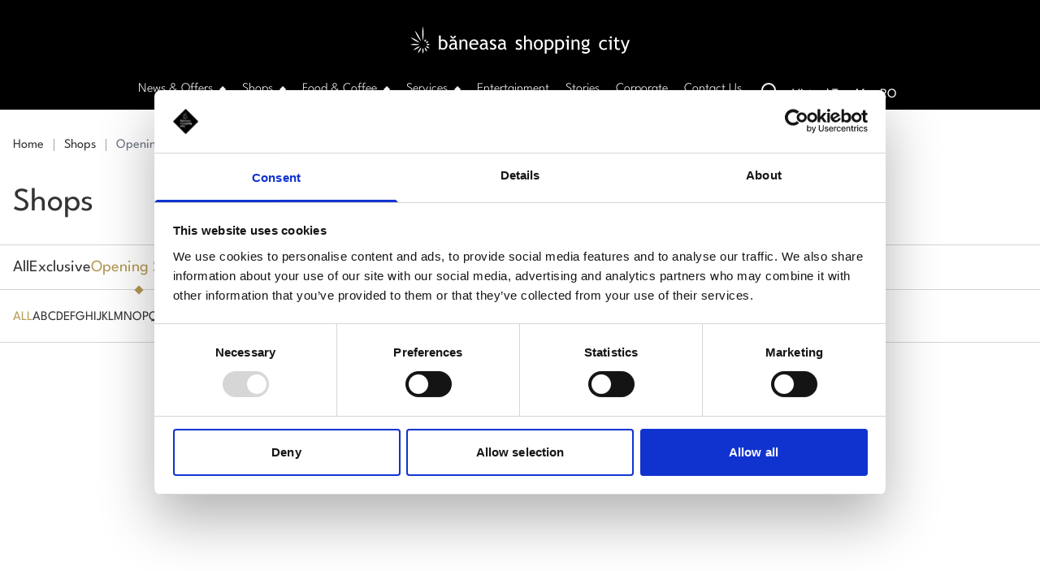

--- FILE ---
content_type: text/html; charset=UTF-8
request_url: https://baneasa.ro/en/shops/opening-soon
body_size: 33798
content:
<!DOCTYPE html>
<html lang="en">
<head>
    <meta charset="utf-8">
    <meta name="viewport" content="width=device-width, initial-scale=1">

    <title inertia>BaneasaShoppingCity</title>

    <meta name="apple-itunes-app" content="app-id=1058864869">
    <meta name="facebook-domain-verification" content="1zn5qwt27zi8d10ewz0c20nt6xl4nn"/>
    <meta name="google-play-app" content="app-id=ro.baneasashoppingcity.bsc">


    <title>Opening Soon</title><meta name="description" content="Opening Soon Description"><meta property="og:title" content="Opening Soon"><meta property="og:description" content="Opening Soon Description"><meta property="og:image" content="https://baneasa.ro/images/default-images/image-desktop-1382x550-placeholder-magazine.jpg"><meta name="twitter:title" content="Opening Soon"><meta name="twitter:description" content="Opening Soon Description"><meta name="twitter:images0" content="https://baneasa.ro/images/default-images/image-desktop-1382x550-placeholder-magazine.jpg"><script type="application/ld+json">{"@context":"https://schema.org","@type":"WebPage","name":"Opening Soon"}</script>


    <link rel="icon" type="image/png" href="https://baneasa.ro/images/favicon-196x196.png" sizes="128x128">

    <script>(function(w,d,s,l,i){w[l]=w[l]||[];w[l].push({'gtm.start':
                new Date().getTime(),event:'gtm.js'});var f=d.getElementsByTagName(s)[0],
            j=d.createElement(s),dl=l!='dataLayer'?'&l='+l:'';j.async=true;j.src=
            'https://www.googletagmanager.com/gtm.js?id='+i+dl;f.parentNode.insertBefore(j,f);
        })(window,document,'script','dataLayer','GTM-PT523JD');</script>


    
    
    <!-- Scripts -->
    <script type="text/javascript">
    const Ziggy = {"url":"https:\/\/baneasa.ro","port":null,"defaults":{},"routes":{"pulse":{"uri":"pulse","methods":["GET","HEAD"]},"sanctum.csrf-cookie":{"uri":"sanctum\/csrf-cookie","methods":["GET","HEAD"]},"livewire.update":{"uri":"livewire\/update","methods":["POST"]},"livewire.upload-file":{"uri":"livewire\/upload-file","methods":["POST"]},"livewire.preview-file":{"uri":"livewire\/preview-file\/{filename}","methods":["GET","HEAD"],"parameters":["filename"]},"media-library-styles":{"uri":"media-library-pro\/styles.css","methods":["GET","HEAD"]},"language.change":{"uri":"language\/change","methods":["POST"]},"corporateLeasingForm.send":{"uri":"send-corporate-leasing-form","methods":["POST"]},"contactForm.send":{"uri":"send-contact-form","methods":["POST"]},"counselingAdviceForm.send":{"uri":"send-counseling-advice-form","methods":["POST"]},"campaignForm.send":{"uri":"send-campaign-form","methods":["POST"]},"giftcardForm.send":{"uri":"send-giftcard-form","methods":["POST"]},"cityIlove":{"uri":"cityilove","methods":["GET","HEAD"]},"scoala-fara-pauza-2024":{"uri":"scoala-fara-pauza-2024","methods":["GET","HEAD"]},"csr-2022":{"uri":"csr-2022","methods":["GET","HEAD"]},"twp-form":{"uri":"twp-form","methods":["GET","HEAD"]},"tbh-24-form":{"uri":"tbh-24-form","methods":["GET","HEAD"]},"tbh-25-form":{"uri":"tbh-25-form","methods":["GET","HEAD"]},"fragrance-autumn-2024":{"uri":"fragrance-autumn-2024","methods":["GET","HEAD"]},"xmas-2024-form":{"uri":"xmas-2024-form","methods":["GET","HEAD"]},"ss-25-form":{"uri":"ss-25-form","methods":["GET","HEAD"]},"ss-25-destiny-park-form":{"uri":"ss-25-destiny-park-form","methods":["GET","HEAD"]},"ss-25-neversea-form":{"uri":"ss-25-neversea-form","methods":["GET","HEAD"]},"ss-25-untold-form":{"uri":"ss-25-untold-form","methods":["GET","HEAD"]},"ss-25-summerwell-form":{"uri":"ss-25-summerwell-form","methods":["GET","HEAD"]},"essence-of-fashion":{"uri":"essence-of-fashion","methods":["GET","HEAD"]},"baneasa-x-chopard":{"uri":"baneasa-x-chopard","methods":["GET","HEAD"]},"baneasa-x-chopard-week-2":{"uri":"baneasa-x-chopard-week-2","methods":["GET","HEAD"]},"baneasa-x-chopard-week-3":{"uri":"baneasa-x-chopard-week-3","methods":["GET","HEAD"]},"baneasa-x-chopard-week-4":{"uri":"baneasa-x-chopard-week-4","methods":["GET","HEAD"]},"baneasa-x-chopard-week-5":{"uri":"baneasa-x-chopard-week-5","methods":["GET","HEAD"]},"baneasa-x-chopard-week-6":{"uri":"baneasa-x-chopard-week-6","methods":["GET","HEAD"]},"map.index_ro":{"uri":"ro\/harta","methods":["GET","HEAD"]},"map.info.full":{"uri":"harta-full","methods":["GET","HEAD"]},"map.info.normal":{"uri":"harta-normal","methods":["GET","HEAD"]},"map.info.est":{"uri":"harta-info-est","methods":["GET","HEAD"]},"map.info.vest":{"uri":"harta-info-vest","methods":["GET","HEAD"]},"homepage.index_en":{"uri":"en","methods":["GET","HEAD"]},"map.index_en":{"uri":"en\/map","methods":["GET","HEAD"]},"foodAndCoffee.index_en":{"uri":"en\/food-and-coffee","methods":["GET","HEAD"]},"foodAndCoffee.category.show_en":{"uri":"en\/food-and-coffee\/{category}","methods":["GET","HEAD"],"parameters":["category"]},"front-services.index_en":{"uri":"en\/services","methods":["GET","HEAD"]},"front-services.category.show_en":{"uri":"en\/services\/{category}","methods":["GET","HEAD"],"parameters":["category"]},"front-services.city-iLove.show_en":{"uri":"en\/cityilove\/partners","methods":["GET","HEAD"]},"front-services.service.show_en":{"uri":"en\/service\/{service?}","methods":["GET","HEAD"],"parameters":["service"]},"news.index_en":{"uri":"en\/news-and-offers","methods":["GET","HEAD"]},"news.category.show_en":{"uri":"en\/news-and-offers\/{postCategory}","methods":["GET","HEAD"],"parameters":["postCategory"]},"news.show_en":{"uri":"en\/article\/{slug}","methods":["GET","HEAD"],"parameters":["slug"]},"shops.index_en":{"uri":"en\/shops","methods":["GET","HEAD"]},"shops.show_en":{"uri":"en\/shops\/{category}","methods":["GET","HEAD"],"parameters":["category"]},"styler-magazine.index_en":{"uri":"en\/styler-magazine","methods":["GET","HEAD"]},"styler.index_en":{"uri":"en\/styler","methods":["GET","HEAD"]},"styler.show_en":{"uri":"en\/styler\/{styler}","methods":["GET","HEAD"],"parameters":["styler"]},"entertainment.index_en":{"uri":"en\/entertainment","methods":["GET","HEAD"]},"entertainment.show_en":{"uri":"en\/entertainment\/{category}","methods":["GET","HEAD"],"parameters":["category"]},"corporate.index_en":{"uri":"en\/corporate","methods":["GET","HEAD"]},"corporate.show_en":{"uri":"en\/corporate\/{slug}","methods":["GET","HEAD"],"parameters":["slug"]},"shop.show_en":{"uri":"en\/shop\/{slug}","methods":["GET","HEAD"],"parameters":["slug"]},"globalSearch_en":{"uri":"en\/search-results","methods":["GET","HEAD"]},"homepage.index_ro":{"uri":"ro","methods":["GET","HEAD"]},"foodAndCoffee.index_ro":{"uri":"ro\/mancare-si-cafea","methods":["GET","HEAD"]},"foodAndCoffee.category.show_ro":{"uri":"ro\/mancare-si-cafea\/{category}","methods":["GET","HEAD"],"parameters":["category"]},"front-services.index_ro":{"uri":"ro\/servicii","methods":["GET","HEAD"]},"front-services.category.show_ro":{"uri":"ro\/servicii\/{category}","methods":["GET","HEAD"],"parameters":["category"]},"front-services.city-iLove.show_ro":{"uri":"ro\/cityilove\/parteneri","methods":["GET","HEAD"]},"front-services.service.show_ro":{"uri":"ro\/serviciu\/{service?}","methods":["GET","HEAD"],"parameters":["service"]},"news.index_ro":{"uri":"ro\/noutati-si-oferte","methods":["GET","HEAD"]},"news.category.show_ro":{"uri":"ro\/noutati-si-oferte\/{postCategory}","methods":["GET","HEAD"],"parameters":["postCategory"]},"news.show_ro":{"uri":"ro\/articol\/{slug}","methods":["GET","HEAD"],"parameters":["slug"]},"shops.index_ro":{"uri":"ro\/magazine","methods":["GET","HEAD"]},"shops.show_ro":{"uri":"ro\/magazine\/{category}","methods":["GET","HEAD"],"parameters":["category"]},"styler-magazine.index_ro":{"uri":"ro\/revista-styler","methods":["GET","HEAD"]},"styler.index_ro":{"uri":"ro\/styler","methods":["GET","HEAD"]},"styler.show_ro":{"uri":"ro\/styler\/{styler}","methods":["GET","HEAD"],"parameters":["styler"]},"entertainment.index_ro":{"uri":"ro\/divertisment","methods":["GET","HEAD"]},"entertainment.show_ro":{"uri":"ro\/divertisment\/{category}","methods":["GET","HEAD"],"parameters":["category"]},"corporate.index_ro":{"uri":"ro\/corporatie","methods":["GET","HEAD"]},"corporate.show_ro":{"uri":"ro\/corporatie\/{slug}","methods":["GET","HEAD"],"parameters":["slug"]},"shop.show_ro":{"uri":"ro\/magazin\/{slug}","methods":["GET","HEAD"],"parameters":["slug"]},"globalSearch_ro":{"uri":"ro\/cautare","methods":["GET","HEAD"]},"register":{"uri":"en\/register","methods":["GET","HEAD"]},"login":{"uri":"en\/login","methods":["GET","HEAD"]},"password.request":{"uri":"en\/forgot-password","methods":["GET","HEAD"]},"password.email":{"uri":"en\/forgot-password","methods":["POST"]},"password.reset":{"uri":"en\/reset-password\/{token}","methods":["GET","HEAD"],"parameters":["token"]},"password.store":{"uri":"en\/reset-password","methods":["POST"]},"media-library-uploads":{"uri":"media-library-pro\/uploads","methods":["POST"]},"verification.notice":{"uri":"verify-email","methods":["GET","HEAD"]},"verification.verify":{"uri":"verify-email\/{id}\/{hash}","methods":["GET","HEAD"],"parameters":["id","hash"]},"verification.send":{"uri":"email\/verification-notification","methods":["POST"]},"password.confirm":{"uri":"confirm-password","methods":["GET","HEAD"]},"password.update":{"uri":"password","methods":["PUT"]},"logout":{"uri":"logout","methods":["POST"]},"dashboard":{"uri":"admin\/dashboard","methods":["GET","HEAD"]},"media.collection.index":{"uri":"admin\/media-collection","methods":["GET","HEAD"]},"media.collection.store":{"uri":"admin\/media-collection","methods":["POST"]},"media.collection.show":{"uri":"admin\/media-collection\/{mediaCollection}","methods":["GET","HEAD"],"parameters":["mediaCollection"],"bindings":{"mediaCollection":"id"}},"media.collection.update":{"uri":"admin\/media-collection\/{mediaCollection}","methods":["PUT"],"parameters":["mediaCollection"],"bindings":{"mediaCollection":"id"}},"media.collection.media.item.destroy":{"uri":"admin\/media-collection\/{mediaCollection}\/media-item\/{id}\/destroy","methods":["DELETE"],"parameters":["mediaCollection","id"]},"settings.index":{"uri":"admin\/settings","methods":["GET","HEAD"]},"settings.store":{"uri":"admin\/settings","methods":["POST"]},"profile.edit":{"uri":"admin\/profile","methods":["GET","HEAD"]},"profile.update":{"uri":"admin\/profile","methods":["PATCH"]},"users.index":{"uri":"admin\/users","methods":["GET","HEAD"]},"users.create":{"uri":"admin\/users\/create","methods":["GET","HEAD"]},"users.store":{"uri":"admin\/users","methods":["POST"]},"users.show":{"uri":"admin\/users\/{user}","methods":["GET","HEAD"],"parameters":["user"]},"users.edit":{"uri":"admin\/users\/{user}\/edit","methods":["GET","HEAD"],"parameters":["user"],"bindings":{"user":"id"}},"users.update":{"uri":"admin\/users\/{user}","methods":["PUT","PATCH"],"parameters":["user"],"bindings":{"user":"id"}},"users.destroy":{"uri":"admin\/users\/{user}","methods":["DELETE"],"parameters":["user"],"bindings":{"user":"id"}},"users.update.roles":{"uri":"admin\/users\/{user}\/roles","methods":["PUT"],"parameters":["user"],"bindings":{"user":"id"}},"permissions.index":{"uri":"admin\/permissions","methods":["GET","HEAD"]},"permissions.create":{"uri":"admin\/permissions\/create","methods":["GET","HEAD"]},"permissions.store":{"uri":"admin\/permissions","methods":["POST"]},"permissions.show":{"uri":"admin\/permissions\/{permission}","methods":["GET","HEAD"],"parameters":["permission"]},"permissions.edit":{"uri":"admin\/permissions\/{permission}\/edit","methods":["GET","HEAD"],"parameters":["permission"],"bindings":{"permission":"id"}},"permissions.update":{"uri":"admin\/permissions\/{permission}","methods":["PUT","PATCH"],"parameters":["permission"],"bindings":{"permission":"id"}},"permissions.destroy":{"uri":"admin\/permissions\/{permission}","methods":["DELETE"],"parameters":["permission"],"bindings":{"permission":"id"}},"roles.index":{"uri":"admin\/roles","methods":["GET","HEAD"]},"roles.create":{"uri":"admin\/roles\/create","methods":["GET","HEAD"]},"roles.store":{"uri":"admin\/roles","methods":["POST"]},"roles.show":{"uri":"admin\/roles\/{role}","methods":["GET","HEAD"],"parameters":["role"]},"roles.edit":{"uri":"admin\/roles\/{role}\/edit","methods":["GET","HEAD"],"parameters":["role"],"bindings":{"role":"id"}},"roles.update":{"uri":"admin\/roles\/{role}","methods":["PUT","PATCH"],"parameters":["role"],"bindings":{"role":"id"}},"roles.destroy":{"uri":"admin\/roles\/{role}","methods":["DELETE"],"parameters":["role"],"bindings":{"role":"id"}},"role.update.permissions":{"uri":"admin\/roles\/{role}\/permissions","methods":["PUT"],"parameters":["role"],"bindings":{"role":"id"}},"pages.index":{"uri":"admin\/pages","methods":["GET","HEAD"]},"pages.create":{"uri":"admin\/pages\/create","methods":["GET","HEAD"]},"pages.store":{"uri":"admin\/pages","methods":["POST"]},"pages.show":{"uri":"admin\/pages\/{page}","methods":["GET","HEAD"],"parameters":["page"],"bindings":{"page":"id"}},"pages.edit":{"uri":"admin\/pages\/{page}\/edit","methods":["GET","HEAD"],"parameters":["page"],"bindings":{"page":"id"}},"pages.update":{"uri":"admin\/pages\/{page}","methods":["PUT","PATCH"],"parameters":["page"],"bindings":{"page":"id"}},"pages.destroy":{"uri":"admin\/pages\/{page}","methods":["DELETE"],"parameters":["page"],"bindings":{"page":"id"}},"pages.update.parents":{"uri":"admin\/pages\/{page}\/parents","methods":["PUT"],"parameters":["page"],"bindings":{"page":"id"}},"pages.update.images":{"uri":"admin\/pages\/{page}\/images","methods":["PUT"],"parameters":["page"],"bindings":{"page":"id"}},"pages.update.blocks":{"uri":"admin\/pages\/{page}\/blocks","methods":["PUT"],"parameters":["page"],"bindings":{"page":"id"}},"floors.index":{"uri":"admin\/floors","methods":["GET","HEAD"]},"floors.create":{"uri":"admin\/floors\/create","methods":["GET","HEAD"]},"floors.store":{"uri":"admin\/floors","methods":["POST"]},"floors.show":{"uri":"admin\/floors\/{floor}","methods":["GET","HEAD"],"parameters":["floor"],"bindings":{"floor":"id"}},"floors.edit":{"uri":"admin\/floors\/{floor}\/edit","methods":["GET","HEAD"],"parameters":["floor"],"bindings":{"floor":"id"}},"floors.update":{"uri":"admin\/floors\/{floor}","methods":["PUT","PATCH"],"parameters":["floor"],"bindings":{"floor":"id"}},"floors.destroy":{"uri":"admin\/floors\/{floor}","methods":["DELETE"],"parameters":["floor"],"bindings":{"floor":"id"}},"floors.update.images":{"uri":"admin\/floors\/{floor}\/images","methods":["PUT"],"parameters":["floor"],"bindings":{"floor":"id"}},"form-fields.index":{"uri":"admin\/form-fields","methods":["GET","HEAD"]},"form-fields.create":{"uri":"admin\/form-fields\/create","methods":["GET","HEAD"]},"form-fields.store":{"uri":"admin\/form-fields","methods":["POST"]},"form-fields.show":{"uri":"admin\/form-fields\/{form_field}","methods":["GET","HEAD"],"parameters":["form_field"]},"form-fields.edit":{"uri":"admin\/form-fields\/{form_field}\/edit","methods":["GET","HEAD"],"parameters":["form_field"],"bindings":{"form_field":"id"}},"form-fields.update":{"uri":"admin\/form-fields\/{form_field}","methods":["PUT","PATCH"],"parameters":["form_field"],"bindings":{"form_field":"id"}},"form-fields.destroy":{"uri":"admin\/form-fields\/{form_field}","methods":["DELETE"],"parameters":["form_field"],"bindings":{"form_field":"id"}},"posts.index":{"uri":"admin\/posts","methods":["GET","HEAD"]},"posts.create":{"uri":"admin\/posts\/create","methods":["GET","HEAD"]},"posts.store":{"uri":"admin\/posts","methods":["POST"]},"posts.show":{"uri":"admin\/posts\/{post}","methods":["GET","HEAD"],"parameters":["post"],"bindings":{"post":"id"}},"posts.edit":{"uri":"admin\/posts\/{post}\/edit","methods":["GET","HEAD"],"parameters":["post"],"bindings":{"post":"id"}},"posts.update":{"uri":"admin\/posts\/{post}","methods":["PUT","PATCH"],"parameters":["post"],"bindings":{"post":"id"}},"posts.destroy":{"uri":"admin\/posts\/{post}","methods":["DELETE"],"parameters":["post"],"bindings":{"post":"id"}},"posts.update.categories":{"uri":"admin\/posts\/{post}\/categories","methods":["PUT"],"parameters":["post"],"bindings":{"post":"id"}},"posts.update.images":{"uri":"admin\/posts\/{post}\/images","methods":["PUT"],"parameters":["post"],"bindings":{"post":"id"}},"team-members.index":{"uri":"admin\/team-members","methods":["GET","HEAD"]},"team-members.create":{"uri":"admin\/team-members\/create","methods":["GET","HEAD"]},"team-members.store":{"uri":"admin\/team-members","methods":["POST"]},"team-members.show":{"uri":"admin\/team-members\/{team_member}","methods":["GET","HEAD"],"parameters":["team_member"]},"team-members.edit":{"uri":"admin\/team-members\/{team_member}\/edit","methods":["GET","HEAD"],"parameters":["team_member"]},"team-members.update":{"uri":"admin\/team-members\/{team_member}","methods":["PUT","PATCH"],"parameters":["team_member"]},"team-members.destroy":{"uri":"admin\/team-members\/{team_member}","methods":["DELETE"],"parameters":["team_member"]},"taxonomies.index":{"uri":"admin\/taxonomies","methods":["GET","HEAD"]},"taxonomies.create":{"uri":"admin\/taxonomies\/create","methods":["GET","HEAD"]},"taxonomies.store":{"uri":"admin\/taxonomies","methods":["POST"]},"taxonomies.show":{"uri":"admin\/taxonomies\/{taxonomy}","methods":["GET","HEAD"],"parameters":["taxonomy"],"bindings":{"taxonomy":"id"}},"taxonomies.edit":{"uri":"admin\/taxonomies\/{taxonomy}\/edit","methods":["GET","HEAD"],"parameters":["taxonomy"],"bindings":{"taxonomy":"id"}},"taxonomies.update":{"uri":"admin\/taxonomies\/{taxonomy}","methods":["PUT","PATCH"],"parameters":["taxonomy"],"bindings":{"taxonomy":"id"}},"taxonomies.destroy":{"uri":"admin\/taxonomies\/{taxonomy}","methods":["DELETE"],"parameters":["taxonomy"],"bindings":{"taxonomy":"id"}},"taxonomies.update.categories":{"uri":"admin\/taxonomies\/{taxonomy}\/categories","methods":["PUT"],"parameters":["taxonomy"],"bindings":{"taxonomy":"id"}},"taxonomies.update.images":{"uri":"admin\/taxonomies\/{taxonomy}\/images","methods":["PUT"],"parameters":["taxonomy"],"bindings":{"taxonomy":"id"}},"tags.index":{"uri":"admin\/tags","methods":["GET","HEAD"]},"tags.create":{"uri":"admin\/tags\/create","methods":["GET","HEAD"]},"tags.store":{"uri":"admin\/tags","methods":["POST"]},"tags.show":{"uri":"admin\/tags\/{tag}","methods":["GET","HEAD"],"parameters":["tag"]},"tags.edit":{"uri":"admin\/tags\/{tag}\/edit","methods":["GET","HEAD"],"parameters":["tag"],"bindings":{"tag":"id"}},"tags.update":{"uri":"admin\/tags\/{tag}","methods":["PUT","PATCH"],"parameters":["tag"],"bindings":{"tag":"id"}},"tags.destroy":{"uri":"admin\/tags\/{tag}","methods":["DELETE"],"parameters":["tag"],"bindings":{"tag":"id"}},"brands.index":{"uri":"admin\/brands","methods":["GET","HEAD"]},"brands.create":{"uri":"admin\/brands\/create","methods":["GET","HEAD"]},"brands.store":{"uri":"admin\/brands","methods":["POST"]},"brands.show":{"uri":"admin\/brands\/{brand}","methods":["GET","HEAD"],"parameters":["brand"],"bindings":{"brand":"id"}},"brands.edit":{"uri":"admin\/brands\/{brand}\/edit","methods":["GET","HEAD"],"parameters":["brand"],"bindings":{"brand":"id"}},"brands.update":{"uri":"admin\/brands\/{brand}","methods":["PUT","PATCH"],"parameters":["brand"],"bindings":{"brand":"id"}},"brands.destroy":{"uri":"admin\/brands\/{brand}","methods":["DELETE"],"parameters":["brand"],"bindings":{"brand":"id"}},"brands.update.categories":{"uri":"admin\/brands\/{brand}\/categories","methods":["PUT"],"parameters":["brand"],"bindings":{"brand":"id"}},"brands.update.tags":{"uri":"admin\/brands\/{brand}\/tags","methods":["PUT"],"parameters":["brand"],"bindings":{"brand":"id"}},"brands.update.images":{"uri":"admin\/brands\/{brand}\/images","methods":["PUT"],"parameters":["brand"],"bindings":{"brand":"id"}},"brands.update.location":{"uri":"admin\/brands\/{brand}\/location","methods":["PUT"],"parameters":["brand"],"bindings":{"brand":"id"}},"categories.index":{"uri":"admin\/categories","methods":["GET","HEAD"]},"categories.create":{"uri":"admin\/categories\/create","methods":["GET","HEAD"]},"categories.store":{"uri":"admin\/categories","methods":["POST"]},"categories.show":{"uri":"admin\/categories\/{category}","methods":["GET","HEAD"],"parameters":["category"],"bindings":{"category":"id"}},"categories.edit":{"uri":"admin\/categories\/{category}\/edit","methods":["GET","HEAD"],"parameters":["category"],"bindings":{"category":"id"}},"categories.update":{"uri":"admin\/categories\/{category}","methods":["PUT","PATCH"],"parameters":["category"],"bindings":{"category":"id"}},"categories.destroy":{"uri":"admin\/categories\/{category}","methods":["DELETE"],"parameters":["category"],"bindings":{"category":"id"}},"categories.update.subCategories":{"uri":"admin\/categories\/{category}\/subcategories","methods":["PUT"],"parameters":["category"],"bindings":{"category":"id"}},"categories.update.images":{"uri":"admin\/categories\/{category}\/images","methods":["PUT"],"parameters":["category"],"bindings":{"category":"id"}},"stylers.index":{"uri":"admin\/stylers","methods":["GET","HEAD"]},"stylers.create":{"uri":"admin\/stylers\/create","methods":["GET","HEAD"]},"stylers.store":{"uri":"admin\/stylers","methods":["POST"]},"stylers.show":{"uri":"admin\/stylers\/{styler}","methods":["GET","HEAD"],"parameters":["styler"]},"stylers.edit":{"uri":"admin\/stylers\/{styler}\/edit","methods":["GET","HEAD"],"parameters":["styler"],"bindings":{"styler":"id"}},"stylers.update":{"uri":"admin\/stylers\/{styler}","methods":["PUT","PATCH"],"parameters":["styler"],"bindings":{"styler":"id"}},"stylers.destroy":{"uri":"admin\/stylers\/{styler}","methods":["DELETE"],"parameters":["styler"],"bindings":{"styler":"id"}},"stylers.update.images":{"uri":"admin\/stylers\/{styler}\/images","methods":["PUT"],"parameters":["styler"],"bindings":{"styler":"id"}},"stylers-magazine.index":{"uri":"admin\/stylers-magazine","methods":["GET","HEAD"]},"stylers-magazine.create":{"uri":"admin\/stylers-magazine\/create","methods":["GET","HEAD"]},"stylers-magazine.store":{"uri":"admin\/stylers-magazine","methods":["POST"]},"stylers-magazine.show":{"uri":"admin\/stylers-magazine\/{stylers_magazine}","methods":["GET","HEAD"],"parameters":["stylers_magazine"]},"stylers-magazine.edit":{"uri":"admin\/stylers-magazine\/{stylers_magazine}\/edit","methods":["GET","HEAD"],"parameters":["stylers_magazine"],"bindings":{"stylers_magazine":"id"}},"stylers-magazine.update":{"uri":"admin\/stylers-magazine\/{stylers_magazine}","methods":["PUT","PATCH"],"parameters":["stylers_magazine"],"bindings":{"stylers_magazine":"id"}},"stylers-magazine.destroy":{"uri":"admin\/stylers-magazine\/{stylers_magazine}","methods":["DELETE"],"parameters":["stylers_magazine"],"bindings":{"stylers_magazine":"id"}},"stylers-magazine.update.images":{"uri":"admin\/stylers-magazine\/{stylers_magazine}\/images","methods":["PUT"],"parameters":["stylers_magazine"],"bindings":{"stylers_magazine":"id"}},"stylers.update.blocks":{"uri":"admin\/stylers\/{styler}\/update-blocks","methods":["PUT"],"parameters":["styler"],"bindings":{"styler":"id"}},"stylers.update.categories":{"uri":"admin\/stylers\/{styler}\/categories","methods":["PUT"],"parameters":["styler"],"bindings":{"styler":"id"}},"carousels.index":{"uri":"admin\/carousels","methods":["GET","HEAD"]},"carousels.create":{"uri":"admin\/carousels\/create","methods":["GET","HEAD"]},"carousels.store":{"uri":"admin\/carousels","methods":["POST"]},"carousels.show":{"uri":"admin\/carousels\/{carousel}","methods":["GET","HEAD"],"parameters":["carousel"],"bindings":{"carousel":"id"}},"carousels.edit":{"uri":"admin\/carousels\/{carousel}\/edit","methods":["GET","HEAD"],"parameters":["carousel"],"bindings":{"carousel":"id"}},"carousels.update":{"uri":"admin\/carousels\/{carousel}","methods":["PUT","PATCH"],"parameters":["carousel"],"bindings":{"carousel":"id"}},"carousels.destroy":{"uri":"admin\/carousels\/{carousel}","methods":["DELETE"],"parameters":["carousel"],"bindings":{"carousel":"id"}},"slides.index":{"uri":"admin\/carousels\/{carousel}\/slides","methods":["GET","HEAD"],"parameters":["carousel"]},"slides.create":{"uri":"admin\/carousels\/{carousel}\/slides\/create","methods":["GET","HEAD"],"parameters":["carousel"]},"slides.store":{"uri":"admin\/carousels\/{carousel}\/slides","methods":["POST"],"parameters":["carousel"],"bindings":{"carousel":"id"}},"slides.show":{"uri":"admin\/carousels\/{carousel}\/slides\/{slide}","methods":["GET","HEAD"],"parameters":["carousel","slide"]},"slides.edit":{"uri":"admin\/carousels\/{carousel}\/slides\/{slide}\/edit","methods":["GET","HEAD"],"parameters":["carousel","slide"],"bindings":{"carousel":"id","slide":"id"}},"slides.update":{"uri":"admin\/carousels\/{carousel}\/slides\/{slide}","methods":["PUT","PATCH"],"parameters":["carousel","slide"],"bindings":{"carousel":"id","slide":"id"}},"slides.destroy":{"uri":"admin\/carousels\/{carousel}\/slides\/{slide}","methods":["DELETE"],"parameters":["carousel","slide"],"bindings":{"carousel":"id","slide":"id"}},"carousel.update.slides.order":{"uri":"admin\/carousels\/{carousel}\/update-slides","methods":["PUT"],"parameters":["carousel"],"bindings":{"carousel":"id"}},"slides.update.images":{"uri":"admin\/carousels\/{carousel}\/slides\/{slide}\/images","methods":["PUT"],"parameters":["carousel","slide"],"bindings":{"carousel":"id","slide":"id"}},"baneasa-services.index":{"uri":"admin\/baneasa-services","methods":["GET","HEAD"]},"baneasa-services.create":{"uri":"admin\/baneasa-services\/create","methods":["GET","HEAD"]},"baneasa-services.store":{"uri":"admin\/baneasa-services","methods":["POST"]},"baneasa-services.show":{"uri":"admin\/baneasa-services\/{baneasa_service}","methods":["GET","HEAD"],"parameters":["baneasa_service"],"bindings":{"baneasa_service":"id"}},"baneasa-services.edit":{"uri":"admin\/baneasa-services\/{baneasa_service}\/edit","methods":["GET","HEAD"],"parameters":["baneasa_service"],"bindings":{"baneasa_service":"id"}},"baneasa-services.update":{"uri":"admin\/baneasa-services\/{baneasa_service}","methods":["PUT","PATCH"],"parameters":["baneasa_service"],"bindings":{"baneasa_service":"id"}},"baneasa-services.destroy":{"uri":"admin\/baneasa-services\/{baneasa_service}","methods":["DELETE"],"parameters":["baneasa_service"],"bindings":{"baneasa_service":"id"}},"services.update.categories":{"uri":"admin\/baneasa-services\/{baneasa_service}\/categories","methods":["PUT"],"parameters":["baneasa_service"],"bindings":{"baneasa_service":"id"}},"services.update.brands":{"uri":"admin\/baneasa-services\/{baneasa_service}\/brands","methods":["PUT"],"parameters":["baneasa_service"],"bindings":{"baneasa_service":"id"}},"services.update.images":{"uri":"admin\/baneasa-services\/{baneasa_service}\/images","methods":["PUT"],"parameters":["baneasa_service"],"bindings":{"baneasa_service":"id"}},"campaigns.index":{"uri":"admin\/campaigns","methods":["GET","HEAD"]},"campaigns.create":{"uri":"admin\/campaigns\/create","methods":["GET","HEAD"]},"campaigns.store":{"uri":"admin\/campaigns","methods":["POST"]},"campaigns.show":{"uri":"admin\/campaigns\/{campaign}","methods":["GET","HEAD"],"parameters":["campaign"]},"campaigns.edit":{"uri":"admin\/campaigns\/{campaign}\/edit","methods":["GET","HEAD"],"parameters":["campaign"],"bindings":{"campaign":"id"}},"campaigns.update":{"uri":"admin\/campaigns\/{campaign}","methods":["PUT","PATCH"],"parameters":["campaign"],"bindings":{"campaign":"id"}},"campaigns.destroy":{"uri":"admin\/campaigns\/{campaign}","methods":["DELETE"],"parameters":["campaign"],"bindings":{"campaign":"id"}},"leads.export":{"uri":"admin\/campaigns\/{campaign}\/leads\/export","methods":["GET","HEAD"],"parameters":["campaign"],"bindings":{"campaign":"id"}},"leads.index":{"uri":"admin\/campaigns\/{campaign}\/leads","methods":["GET","HEAD"],"parameters":["campaign"],"bindings":{"campaign":"id"}},"leads.create":{"uri":"admin\/campaigns\/{campaign}\/leads\/create","methods":["GET","HEAD"],"parameters":["campaign"]},"leads.store":{"uri":"admin\/campaigns\/{campaign}\/leads","methods":["POST"],"parameters":["campaign"]},"leads.show":{"uri":"admin\/campaigns\/{campaign}\/leads\/{lead}","methods":["GET","HEAD"],"parameters":["campaign","lead"]},"leads.edit":{"uri":"admin\/campaigns\/{campaign}\/leads\/{lead}\/edit","methods":["GET","HEAD"],"parameters":["campaign","lead"],"bindings":{"campaign":"id","lead":"id"}},"leads.update":{"uri":"admin\/campaigns\/{campaign}\/leads\/{lead}","methods":["PUT","PATCH"],"parameters":["campaign","lead"],"bindings":{"campaign":"id","lead":"id"}},"leads.destroy":{"uri":"admin\/campaigns\/{campaign}\/leads\/{lead}","methods":["DELETE"],"parameters":["campaign","lead"],"bindings":{"campaign":"id","lead":"id"}},"lead.serveImage":{"uri":"admin\/images\/campaigns\/{campaign}\/{filename}","methods":["GET","HEAD"],"parameters":["campaign","filename"]},"campaign.update.formFields":{"uri":"admin\/campaigns\/{campaign}\/form-fields","methods":["PUT"],"parameters":["campaign"],"bindings":{"campaign":"id"}},"instagram-feed.index":{"uri":"admin\/instagram-feed","methods":["GET","HEAD"]},"instagram-feed.create":{"uri":"admin\/instagram-feed\/create","methods":["GET","HEAD"]},"instagram-feed.store":{"uri":"admin\/instagram-feed","methods":["POST"]},"instagram-feed.show":{"uri":"admin\/instagram-feed\/{instagram_feed}","methods":["GET","HEAD"],"parameters":["instagram_feed"]},"instagram-feed.edit":{"uri":"admin\/instagram-feed\/{instagram_feed}\/edit","methods":["GET","HEAD"],"parameters":["instagram_feed"]},"instagram-feed.update":{"uri":"admin\/instagram-feed\/{instagram_feed}","methods":["PUT","PATCH"],"parameters":["instagram_feed"]},"instagram-feed.destroy":{"uri":"admin\/instagram-feed\/{instagram_feed}","methods":["DELETE"],"parameters":["instagram_feed"]},"blocks.index":{"uri":"admin\/blocks","methods":["GET","HEAD"]},"blocks.create":{"uri":"admin\/blocks\/create","methods":["GET","HEAD"]},"blocks.store":{"uri":"admin\/blocks","methods":["POST"]},"blocks.show":{"uri":"admin\/blocks\/{block}","methods":["GET","HEAD"],"parameters":["block"],"bindings":{"block":"id"}},"blocks.edit":{"uri":"admin\/blocks\/{block}\/edit","methods":["GET","HEAD"],"parameters":["block"],"bindings":{"block":"id"}},"blocks.update":{"uri":"admin\/blocks\/{block}","methods":["PUT","PATCH"],"parameters":["block"],"bindings":{"block":"id"}},"blocks.destroy":{"uri":"admin\/blocks\/{block}","methods":["DELETE"],"parameters":["block"],"bindings":{"block":"id"}},"blocks.update.images":{"uri":"admin\/blocks\/{block}\/images","methods":["PUT"],"parameters":["block"],"bindings":{"block":"id"}},"menus.index":{"uri":"admin\/menus","methods":["GET","HEAD"]},"menus.create":{"uri":"admin\/menus\/create","methods":["GET","HEAD"]},"menus.store":{"uri":"admin\/menus","methods":["POST"]},"menus.show":{"uri":"admin\/menus\/{menu}","methods":["GET","HEAD"],"parameters":["menu"],"bindings":{"menu":"id"}},"menus.edit":{"uri":"admin\/menus\/{menu}\/edit","methods":["GET","HEAD"],"parameters":["menu"],"bindings":{"menu":"id"}},"menus.update":{"uri":"admin\/menus\/{menu}","methods":["PUT","PATCH"],"parameters":["menu"],"bindings":{"menu":"id"}},"menus.destroy":{"uri":"admin\/menus\/{menu}","methods":["DELETE"],"parameters":["menu"],"bindings":{"menu":"id"}},"page.show_en":{"uri":"en\/{slug}\/{modelChildSlug?}","methods":["GET","HEAD"],"parameters":["slug","modelChildSlug"]},"page.show_ro":{"uri":"ro\/{slug}\/{modelChildSlug?}","methods":["GET","HEAD"],"parameters":["slug","modelChildSlug"]}}};

    !function(t,r){"object"==typeof exports&&"undefined"!=typeof module?module.exports=r():"function"==typeof define&&define.amd?define(r):(t||self).route=r()}(this,function(){function t(t,r){for(var e=0;e<r.length;e++){var n=r[e];n.enumerable=n.enumerable||!1,n.configurable=!0,"value"in n&&(n.writable=!0),Object.defineProperty(t,"symbol"==typeof(o=function(t,r){if("object"!=typeof t||null===t)return t;var e=t[Symbol.toPrimitive];if(void 0!==e){var n=e.call(t,"string");if("object"!=typeof n)return n;throw new TypeError("@@toPrimitive must return a primitive value.")}return String(t)}(n.key))?o:String(o),n)}var o}function r(r,e,n){return e&&t(r.prototype,e),n&&t(r,n),Object.defineProperty(r,"prototype",{writable:!1}),r}function e(){return e=Object.assign?Object.assign.bind():function(t){for(var r=1;r<arguments.length;r++){var e=arguments[r];for(var n in e)Object.prototype.hasOwnProperty.call(e,n)&&(t[n]=e[n])}return t},e.apply(this,arguments)}function n(t){return n=Object.setPrototypeOf?Object.getPrototypeOf.bind():function(t){return t.__proto__||Object.getPrototypeOf(t)},n(t)}function o(t,r){return o=Object.setPrototypeOf?Object.setPrototypeOf.bind():function(t,r){return t.__proto__=r,t},o(t,r)}function i(t,r,e){return i=function(){if("undefined"==typeof Reflect||!Reflect.construct)return!1;if(Reflect.construct.sham)return!1;if("function"==typeof Proxy)return!0;try{return Boolean.prototype.valueOf.call(Reflect.construct(Boolean,[],function(){})),!0}catch(t){return!1}}()?Reflect.construct.bind():function(t,r,e){var n=[null];n.push.apply(n,r);var i=new(Function.bind.apply(t,n));return e&&o(i,e.prototype),i},i.apply(null,arguments)}function u(t){var r="function"==typeof Map?new Map:void 0;return u=function(t){if(null===t||-1===Function.toString.call(t).indexOf("[native code]"))return t;if("function"!=typeof t)throw new TypeError("Super expression must either be null or a function");if(void 0!==r){if(r.has(t))return r.get(t);r.set(t,e)}function e(){return i(t,arguments,n(this).constructor)}return e.prototype=Object.create(t.prototype,{constructor:{value:e,enumerable:!1,writable:!0,configurable:!0}}),o(e,t)},u(t)}var f=String.prototype.replace,a=/%20/g,c="RFC3986",l={default:c,formatters:{RFC1738:function(t){return f.call(t,a,"+")},RFC3986:function(t){return String(t)}},RFC1738:"RFC1738",RFC3986:c},s=Object.prototype.hasOwnProperty,v=Array.isArray,p=function(){for(var t=[],r=0;r<256;++r)t.push("%"+((r<16?"0":"")+r.toString(16)).toUpperCase());return t}(),y=function(t,r){for(var e=r&&r.plainObjects?Object.create(null):{},n=0;n<t.length;++n)void 0!==t[n]&&(e[n]=t[n]);return e},d={arrayToObject:y,assign:function(t,r){return Object.keys(r).reduce(function(t,e){return t[e]=r[e],t},t)},combine:function(t,r){return[].concat(t,r)},compact:function(t){for(var r=[{obj:{o:t},prop:"o"}],e=[],n=0;n<r.length;++n)for(var o=r[n],i=o.obj[o.prop],u=Object.keys(i),f=0;f<u.length;++f){var a=u[f],c=i[a];"object"==typeof c&&null!==c&&-1===e.indexOf(c)&&(r.push({obj:i,prop:a}),e.push(c))}return function(t){for(;t.length>1;){var r=t.pop(),e=r.obj[r.prop];if(v(e)){for(var n=[],o=0;o<e.length;++o)void 0!==e[o]&&n.push(e[o]);r.obj[r.prop]=n}}}(r),t},decode:function(t,r,e){var n=t.replace(/\+/g," ");if("iso-8859-1"===e)return n.replace(/%[0-9a-f]{2}/gi,unescape);try{return decodeURIComponent(n)}catch(t){return n}},encode:function(t,r,e,n,o){if(0===t.length)return t;var i=t;if("symbol"==typeof t?i=Symbol.prototype.toString.call(t):"string"!=typeof t&&(i=String(t)),"iso-8859-1"===e)return escape(i).replace(/%u[0-9a-f]{4}/gi,function(t){return"%26%23"+parseInt(t.slice(2),16)+"%3B"});for(var u="",f=0;f<i.length;++f){var a=i.charCodeAt(f);45===a||46===a||95===a||126===a||a>=48&&a<=57||a>=65&&a<=90||a>=97&&a<=122||o===l.RFC1738&&(40===a||41===a)?u+=i.charAt(f):a<128?u+=p[a]:a<2048?u+=p[192|a>>6]+p[128|63&a]:a<55296||a>=57344?u+=p[224|a>>12]+p[128|a>>6&63]+p[128|63&a]:(a=65536+((1023&a)<<10|1023&i.charCodeAt(f+=1)),u+=p[240|a>>18]+p[128|a>>12&63]+p[128|a>>6&63]+p[128|63&a])}return u},isBuffer:function(t){return!(!t||"object"!=typeof t||!(t.constructor&&t.constructor.isBuffer&&t.constructor.isBuffer(t)))},isRegExp:function(t){return"[object RegExp]"===Object.prototype.toString.call(t)},maybeMap:function(t,r){if(v(t)){for(var e=[],n=0;n<t.length;n+=1)e.push(r(t[n]));return e}return r(t)},merge:function t(r,e,n){if(!e)return r;if("object"!=typeof e){if(v(r))r.push(e);else{if(!r||"object"!=typeof r)return[r,e];(n&&(n.plainObjects||n.allowPrototypes)||!s.call(Object.prototype,e))&&(r[e]=!0)}return r}if(!r||"object"!=typeof r)return[r].concat(e);var o=r;return v(r)&&!v(e)&&(o=y(r,n)),v(r)&&v(e)?(e.forEach(function(e,o){if(s.call(r,o)){var i=r[o];i&&"object"==typeof i&&e&&"object"==typeof e?r[o]=t(i,e,n):r.push(e)}else r[o]=e}),r):Object.keys(e).reduce(function(r,o){var i=e[o];return r[o]=s.call(r,o)?t(r[o],i,n):i,r},o)}},b=Object.prototype.hasOwnProperty,h={brackets:function(t){return t+"[]"},comma:"comma",indices:function(t,r){return t+"["+r+"]"},repeat:function(t){return t}},g=Array.isArray,m=String.prototype.split,j=Array.prototype.push,w=function(t,r){j.apply(t,g(r)?r:[r])},O=Date.prototype.toISOString,E=l.default,R={addQueryPrefix:!1,allowDots:!1,charset:"utf-8",charsetSentinel:!1,delimiter:"&",encode:!0,encoder:d.encode,encodeValuesOnly:!1,format:E,formatter:l.formatters[E],indices:!1,serializeDate:function(t){return O.call(t)},skipNulls:!1,strictNullHandling:!1},S=function t(r,e,n,o,i,u,f,a,c,l,s,v,p,y){var b,h=r;if("function"==typeof f?h=f(e,h):h instanceof Date?h=l(h):"comma"===n&&g(h)&&(h=d.maybeMap(h,function(t){return t instanceof Date?l(t):t})),null===h){if(o)return u&&!p?u(e,R.encoder,y,"key",s):e;h=""}if("string"==typeof(b=h)||"number"==typeof b||"boolean"==typeof b||"symbol"==typeof b||"bigint"==typeof b||d.isBuffer(h)){if(u){var j=p?e:u(e,R.encoder,y,"key",s);if("comma"===n&&p){for(var O=m.call(String(h),","),E="",S=0;S<O.length;++S)E+=(0===S?"":",")+v(u(O[S],R.encoder,y,"value",s));return[v(j)+"="+E]}return[v(j)+"="+v(u(h,R.encoder,y,"value",s))]}return[v(e)+"="+v(String(h))]}var T,k=[];if(void 0===h)return k;if("comma"===n&&g(h))T=[{value:h.length>0?h.join(",")||null:void 0}];else if(g(f))T=f;else{var x=Object.keys(h);T=a?x.sort(a):x}for(var N=0;N<T.length;++N){var C=T[N],A="object"==typeof C&&void 0!==C.value?C.value:h[C];if(!i||null!==A){var D=g(h)?"function"==typeof n?n(e,C):e:e+(c?"."+C:"["+C+"]");w(k,t(A,D,n,o,i,u,f,a,c,l,s,v,p,y))}}return k},T=Object.prototype.hasOwnProperty,k=Array.isArray,x={allowDots:!1,allowPrototypes:!1,arrayLimit:20,charset:"utf-8",charsetSentinel:!1,comma:!1,decoder:d.decode,delimiter:"&",depth:5,ignoreQueryPrefix:!1,interpretNumericEntities:!1,parameterLimit:1e3,parseArrays:!0,plainObjects:!1,strictNullHandling:!1},N=function(t){return t.replace(/&#(\d+);/g,function(t,r){return String.fromCharCode(parseInt(r,10))})},C=function(t,r){return t&&"string"==typeof t&&r.comma&&t.indexOf(",")>-1?t.split(","):t},A=function(t,r,e,n){if(t){var o=e.allowDots?t.replace(/\.([^.[]+)/g,"[$1]"):t,i=/(\[[^[\]]*])/g,u=e.depth>0&&/(\[[^[\]]*])/.exec(o),f=u?o.slice(0,u.index):o,a=[];if(f){if(!e.plainObjects&&T.call(Object.prototype,f)&&!e.allowPrototypes)return;a.push(f)}for(var c=0;e.depth>0&&null!==(u=i.exec(o))&&c<e.depth;){if(c+=1,!e.plainObjects&&T.call(Object.prototype,u[1].slice(1,-1))&&!e.allowPrototypes)return;a.push(u[1])}return u&&a.push("["+o.slice(u.index)+"]"),function(t,r,e,n){for(var o=n?r:C(r,e),i=t.length-1;i>=0;--i){var u,f=t[i];if("[]"===f&&e.parseArrays)u=[].concat(o);else{u=e.plainObjects?Object.create(null):{};var a="["===f.charAt(0)&&"]"===f.charAt(f.length-1)?f.slice(1,-1):f,c=parseInt(a,10);e.parseArrays||""!==a?!isNaN(c)&&f!==a&&String(c)===a&&c>=0&&e.parseArrays&&c<=e.arrayLimit?(u=[])[c]=o:"__proto__"!==a&&(u[a]=o):u={0:o}}o=u}return o}(a,r,e,n)}},D=function(t,r){var e=function(t){if(!t)return x;if(null!=t.decoder&&"function"!=typeof t.decoder)throw new TypeError("Decoder has to be a function.");if(void 0!==t.charset&&"utf-8"!==t.charset&&"iso-8859-1"!==t.charset)throw new TypeError("The charset option must be either utf-8, iso-8859-1, or undefined");return{allowDots:void 0===t.allowDots?x.allowDots:!!t.allowDots,allowPrototypes:"boolean"==typeof t.allowPrototypes?t.allowPrototypes:x.allowPrototypes,arrayLimit:"number"==typeof t.arrayLimit?t.arrayLimit:x.arrayLimit,charset:void 0===t.charset?x.charset:t.charset,charsetSentinel:"boolean"==typeof t.charsetSentinel?t.charsetSentinel:x.charsetSentinel,comma:"boolean"==typeof t.comma?t.comma:x.comma,decoder:"function"==typeof t.decoder?t.decoder:x.decoder,delimiter:"string"==typeof t.delimiter||d.isRegExp(t.delimiter)?t.delimiter:x.delimiter,depth:"number"==typeof t.depth||!1===t.depth?+t.depth:x.depth,ignoreQueryPrefix:!0===t.ignoreQueryPrefix,interpretNumericEntities:"boolean"==typeof t.interpretNumericEntities?t.interpretNumericEntities:x.interpretNumericEntities,parameterLimit:"number"==typeof t.parameterLimit?t.parameterLimit:x.parameterLimit,parseArrays:!1!==t.parseArrays,plainObjects:"boolean"==typeof t.plainObjects?t.plainObjects:x.plainObjects,strictNullHandling:"boolean"==typeof t.strictNullHandling?t.strictNullHandling:x.strictNullHandling}}(r);if(""===t||null==t)return e.plainObjects?Object.create(null):{};for(var n="string"==typeof t?function(t,r){var e,n={},o=(r.ignoreQueryPrefix?t.replace(/^\?/,""):t).split(r.delimiter,Infinity===r.parameterLimit?void 0:r.parameterLimit),i=-1,u=r.charset;if(r.charsetSentinel)for(e=0;e<o.length;++e)0===o[e].indexOf("utf8=")&&("utf8=%E2%9C%93"===o[e]?u="utf-8":"utf8=%26%2310003%3B"===o[e]&&(u="iso-8859-1"),i=e,e=o.length);for(e=0;e<o.length;++e)if(e!==i){var f,a,c=o[e],l=c.indexOf("]="),s=-1===l?c.indexOf("="):l+1;-1===s?(f=r.decoder(c,x.decoder,u,"key"),a=r.strictNullHandling?null:""):(f=r.decoder(c.slice(0,s),x.decoder,u,"key"),a=d.maybeMap(C(c.slice(s+1),r),function(t){return r.decoder(t,x.decoder,u,"value")})),a&&r.interpretNumericEntities&&"iso-8859-1"===u&&(a=N(a)),c.indexOf("[]=")>-1&&(a=k(a)?[a]:a),n[f]=T.call(n,f)?d.combine(n[f],a):a}return n}(t,e):t,o=e.plainObjects?Object.create(null):{},i=Object.keys(n),u=0;u<i.length;++u){var f=i[u],a=A(f,n[f],e,"string"==typeof t);o=d.merge(o,a,e)}return d.compact(o)},$=/*#__PURE__*/function(){function t(t,r,e){var n,o;this.name=t,this.definition=r,this.bindings=null!=(n=r.bindings)?n:{},this.wheres=null!=(o=r.wheres)?o:{},this.config=e}var e=t.prototype;return e.matchesUrl=function(t){var r=this;if(!this.definition.methods.includes("GET"))return!1;var e=this.template.replace(/(\/?){([^}?]*)(\??)}/g,function(t,e,n,o){var i,u="(?<"+n+">"+((null==(i=r.wheres[n])?void 0:i.replace(/(^\^)|(\$$)/g,""))||"[^/?]+")+")";return o?"("+e+u+")?":""+e+u}).replace(/^\w+:\/\//,""),n=t.replace(/^\w+:\/\//,"").split("?"),o=n[0],i=n[1],u=new RegExp("^"+e+"/?$").exec(decodeURI(o));if(u){for(var f in u.groups)u.groups[f]="string"==typeof u.groups[f]?decodeURIComponent(u.groups[f]):u.groups[f];return{params:u.groups,query:D(i)}}return!1},e.compile=function(t){var r=this;return this.parameterSegments.length?this.template.replace(/{([^}?]+)(\??)}/g,function(e,n,o){var i,u;if(!o&&[null,void 0].includes(t[n]))throw new Error("Ziggy error: '"+n+"' parameter is required for route '"+r.name+"'.");if(r.wheres[n]&&!new RegExp("^"+(o?"("+r.wheres[n]+")?":r.wheres[n])+"$").test(null!=(u=t[n])?u:""))throw new Error("Ziggy error: '"+n+"' parameter does not match required format '"+r.wheres[n]+"' for route '"+r.name+"'.");return encodeURI(null!=(i=t[n])?i:"").replace(/%7C/g,"|").replace(/%25/g,"%").replace(/\$/g,"%24")}).replace(this.origin+"//",this.origin+"/").replace(/\/+$/,""):this.template},r(t,[{key:"template",get:function(){var t=(this.origin+"/"+this.definition.uri).replace(/\/+$/,"");return""===t?"/":t}},{key:"origin",get:function(){return this.config.absolute?this.definition.domain?""+this.config.url.match(/^\w+:\/\//)[0]+this.definition.domain+(this.config.port?":"+this.config.port:""):this.config.url:""}},{key:"parameterSegments",get:function(){var t,r;return null!=(t=null==(r=this.template.match(/{[^}?]+\??}/g))?void 0:r.map(function(t){return{name:t.replace(/{|\??}/g,""),required:!/\?}$/.test(t)}}))?t:[]}}]),t}(),F=/*#__PURE__*/function(t){var n,i;function u(r,n,o,i){var u;if(void 0===o&&(o=!0),(u=t.call(this)||this).t=null!=i?i:"undefined"!=typeof Ziggy?Ziggy:null==globalThis?void 0:globalThis.Ziggy,u.t=e({},u.t,{absolute:o}),r){if(!u.t.routes[r])throw new Error("Ziggy error: route '"+r+"' is not in the route list.");u.i=new $(r,u.t.routes[r],u.t),u.u=u.l(n)}return u}i=t,(n=u).prototype=Object.create(i.prototype),n.prototype.constructor=n,o(n,i);var f=u.prototype;return f.toString=function(){var t=this,r=Object.keys(this.u).filter(function(r){return!t.i.parameterSegments.some(function(t){return t.name===r})}).filter(function(t){return"_query"!==t}).reduce(function(r,n){var o;return e({},r,((o={})[n]=t.u[n],o))},{});return this.i.compile(this.u)+function(t,r){var e,n=t,o=function(t){if(!t)return R;if(null!=t.encoder&&"function"!=typeof t.encoder)throw new TypeError("Encoder has to be a function.");var r=t.charset||R.charset;if(void 0!==t.charset&&"utf-8"!==t.charset&&"iso-8859-1"!==t.charset)throw new TypeError("The charset option must be either utf-8, iso-8859-1, or undefined");var e=l.default;if(void 0!==t.format){if(!b.call(l.formatters,t.format))throw new TypeError("Unknown format option provided.");e=t.format}var n=l.formatters[e],o=R.filter;return("function"==typeof t.filter||g(t.filter))&&(o=t.filter),{addQueryPrefix:"boolean"==typeof t.addQueryPrefix?t.addQueryPrefix:R.addQueryPrefix,allowDots:void 0===t.allowDots?R.allowDots:!!t.allowDots,charset:r,charsetSentinel:"boolean"==typeof t.charsetSentinel?t.charsetSentinel:R.charsetSentinel,delimiter:void 0===t.delimiter?R.delimiter:t.delimiter,encode:"boolean"==typeof t.encode?t.encode:R.encode,encoder:"function"==typeof t.encoder?t.encoder:R.encoder,encodeValuesOnly:"boolean"==typeof t.encodeValuesOnly?t.encodeValuesOnly:R.encodeValuesOnly,filter:o,format:e,formatter:n,serializeDate:"function"==typeof t.serializeDate?t.serializeDate:R.serializeDate,skipNulls:"boolean"==typeof t.skipNulls?t.skipNulls:R.skipNulls,sort:"function"==typeof t.sort?t.sort:null,strictNullHandling:"boolean"==typeof t.strictNullHandling?t.strictNullHandling:R.strictNullHandling}}(r);"function"==typeof o.filter?n=(0,o.filter)("",n):g(o.filter)&&(e=o.filter);var i=[];if("object"!=typeof n||null===n)return"";var u=h[r&&r.arrayFormat in h?r.arrayFormat:r&&"indices"in r?r.indices?"indices":"repeat":"indices"];e||(e=Object.keys(n)),o.sort&&e.sort(o.sort);for(var f=0;f<e.length;++f){var a=e[f];o.skipNulls&&null===n[a]||w(i,S(n[a],a,u,o.strictNullHandling,o.skipNulls,o.encode?o.encoder:null,o.filter,o.sort,o.allowDots,o.serializeDate,o.format,o.formatter,o.encodeValuesOnly,o.charset))}var c=i.join(o.delimiter),s=!0===o.addQueryPrefix?"?":"";return o.charsetSentinel&&(s+="iso-8859-1"===o.charset?"utf8=%26%2310003%3B&":"utf8=%E2%9C%93&"),c.length>0?s+c:""}(e({},r,this.u._query),{addQueryPrefix:!0,arrayFormat:"indices",encodeValuesOnly:!0,skipNulls:!0,encoder:function(t,r){return"boolean"==typeof t?Number(t):r(t)}})},f.v=function(t){var r=this;t?this.t.absolute&&t.startsWith("/")&&(t=this.p().host+t):t=this.h();var n={},o=Object.entries(this.t.routes).find(function(e){return n=new $(e[0],e[1],r.t).matchesUrl(t)})||[void 0,void 0];return e({name:o[0]},n,{route:o[1]})},f.h=function(){var t=this.p(),r=t.pathname,e=t.search;return(this.t.absolute?t.host+r:r.replace(this.t.url.replace(/^\w*:\/\/[^/]+/,""),"").replace(/^\/+/,"/"))+e},f.current=function(t,r){var n=this.v(),o=n.name,i=n.params,u=n.query,f=n.route;if(!t)return o;var a=new RegExp("^"+t.replace(/\./g,"\\.").replace(/\*/g,".*")+"$").test(o);if([null,void 0].includes(r)||!a)return a;var c=new $(o,f,this.t);r=this.l(r,c);var l=e({},i,u);return!(!Object.values(r).every(function(t){return!t})||Object.values(l).some(function(t){return void 0!==t}))||function t(r,e){return Object.entries(r).every(function(r){var n=r[0],o=r[1];return Array.isArray(o)&&Array.isArray(e[n])?o.every(function(t){return e[n].includes(t)}):"object"==typeof o&&"object"==typeof e[n]&&null!==o&&null!==e[n]?t(o,e[n]):e[n]==o})}(r,l)},f.p=function(){var t,r,e,n,o,i,u="undefined"!=typeof window?window.location:{},f=u.host,a=u.pathname,c=u.search;return{host:null!=(t=null==(r=this.t.location)?void 0:r.host)?t:void 0===f?"":f,pathname:null!=(e=null==(n=this.t.location)?void 0:n.pathname)?e:void 0===a?"":a,search:null!=(o=null==(i=this.t.location)?void 0:i.search)?o:void 0===c?"":c}},f.has=function(t){return Object.keys(this.t.routes).includes(t)},f.l=function(t,r){var n=this;void 0===t&&(t={}),void 0===r&&(r=this.i),null!=t||(t={}),t=["string","number"].includes(typeof t)?[t]:t;var o=r.parameterSegments.filter(function(t){return!n.t.defaults[t.name]});if(Array.isArray(t))t=t.reduce(function(t,r,n){var i,u;return e({},t,o[n]?((i={})[o[n].name]=r,i):"object"==typeof r?r:((u={})[r]="",u))},{});else if(1===o.length&&!t[o[0].name]&&(t.hasOwnProperty(Object.values(r.bindings)[0])||t.hasOwnProperty("id"))){var i;(i={})[o[0].name]=t,t=i}return e({},this.g(r),this.m(t,r))},f.g=function(t){var r=this;return t.parameterSegments.filter(function(t){return r.t.defaults[t.name]}).reduce(function(t,n,o){var i,u=n.name;return e({},t,((i={})[u]=r.t.defaults[u],i))},{})},f.m=function(t,r){var n=r.bindings,o=r.parameterSegments;return Object.entries(t).reduce(function(t,r){var i,u,f=r[0],a=r[1];if(!a||"object"!=typeof a||Array.isArray(a)||!o.some(function(t){return t.name===f}))return e({},t,((u={})[f]=a,u));if(!a.hasOwnProperty(n[f])){if(!a.hasOwnProperty("id"))throw new Error("Ziggy error: object passed as '"+f+"' parameter is missing route model binding key '"+n[f]+"'.");n[f]="id"}return e({},t,((i={})[f]=a[n[f]],i))},{})},f.valueOf=function(){return this.toString()},f.check=function(t){return this.has(t)},r(u,[{key:"params",get:function(){var t=this.v();return e({},t.params,t.query)}}]),u}(/*#__PURE__*/u(String));return function(t,r,e,n){var o=new F(t,r,e,n);return t?o.toString():o}});

</script>    <link rel="preload" as="style" href="https://baneasa.ro/build/assets/app-a9cd19ab.css" /><link rel="preload" as="style" href="https://baneasa.ro/build/assets/js-cf9484df.css" /><link rel="preload" as="style" href="https://baneasa.ro/build/assets/ApplicationLogoNew-5f51fe83.css" /><link rel="modulepreload" href="https://baneasa.ro/build/assets/app-327c9e79.js" /><link rel="modulepreload" href="https://baneasa.ro/build/assets/Index-b3bae8a7.js" /><link rel="modulepreload" href="https://baneasa.ro/build/assets/NormalUserLayout-8642c102.js" /><link rel="modulepreload" href="https://baneasa.ro/build/assets/Breadcrumbs-9bc83c71.js" /><link rel="modulepreload" href="https://baneasa.ro/build/assets/ShopList-b62ed103.js" /><link rel="modulepreload" href="https://baneasa.ro/build/assets/PageTitle-04fa6246.js" /><link rel="modulepreload" href="https://baneasa.ro/build/assets/FilterList-e3648782.js" /><link rel="modulepreload" href="https://baneasa.ro/build/assets/FilterAlphabetList-201b6a09.js" /><link rel="modulepreload" href="https://baneasa.ro/build/assets/js.cookie-a7899c66.js" /><link rel="modulepreload" href="https://baneasa.ro/build/assets/_plugin-vue_export-helper-c27b6911.js" /><link rel="modulepreload" href="https://baneasa.ro/build/assets/ApplicationLogoNew-e0aa9e85.js" /><link rel="modulepreload" href="https://baneasa.ro/build/assets/PaginationFront-d1821c12.js" /><link rel="stylesheet" href="https://baneasa.ro/build/assets/app-a9cd19ab.css" data-navigate-track="reload" /><link rel="stylesheet" href="https://baneasa.ro/build/assets/js-cf9484df.css" data-navigate-track="reload" /><link rel="stylesheet" href="https://baneasa.ro/build/assets/ApplicationLogoNew-5f51fe83.css" data-navigate-track="reload" /><script type="module" src="https://baneasa.ro/build/assets/app-327c9e79.js" data-navigate-track="reload"></script><script type="module" src="https://baneasa.ro/build/assets/Index-b3bae8a7.js" data-navigate-track="reload"></script>    <title inertia>Shops - BaneasaShoppingCity</title></head>
<body class="font-sans antialiased Guest/Shops/Index">
<!-- Google Tag Manager (noscript) -->
<noscript><iframe src="https://www.googletagmanager.com/ns.html?id=GTM-PT523JD" height="0" width="0" style="display:none;visibility:hidden"></iframe></noscript>
<!-- End Google Tag Manager (noscript) -->
<div id="app" data-page="{&quot;component&quot;:&quot;Guest/Shops/Index&quot;,&quot;props&quot;:{&quot;errors&quot;:{},&quot;auth&quot;:{&quot;user&quot;:null},&quot;availableLocales&quot;:[&quot;en&quot;,&quot;ro&quot;],&quot;currentRouteName&quot;:&quot;shops.show_en&quot;,&quot;currentLocale&quot;:&quot;en&quot;,&quot;ziggy&quot;:{&quot;url&quot;:&quot;https://baneasa.ro&quot;,&quot;port&quot;:null,&quot;defaults&quot;:[],&quot;routes&quot;:{&quot;pulse&quot;:{&quot;uri&quot;:&quot;pulse&quot;,&quot;methods&quot;:[&quot;GET&quot;,&quot;HEAD&quot;]},&quot;sanctum.csrf-cookie&quot;:{&quot;uri&quot;:&quot;sanctum/csrf-cookie&quot;,&quot;methods&quot;:[&quot;GET&quot;,&quot;HEAD&quot;]},&quot;livewire.update&quot;:{&quot;uri&quot;:&quot;livewire/update&quot;,&quot;methods&quot;:[&quot;POST&quot;]},&quot;livewire.upload-file&quot;:{&quot;uri&quot;:&quot;livewire/upload-file&quot;,&quot;methods&quot;:[&quot;POST&quot;]},&quot;livewire.preview-file&quot;:{&quot;uri&quot;:&quot;livewire/preview-file/{filename}&quot;,&quot;methods&quot;:[&quot;GET&quot;,&quot;HEAD&quot;],&quot;parameters&quot;:[&quot;filename&quot;]},&quot;media-library-styles&quot;:{&quot;uri&quot;:&quot;media-library-pro/styles.css&quot;,&quot;methods&quot;:[&quot;GET&quot;,&quot;HEAD&quot;]},&quot;language.change&quot;:{&quot;uri&quot;:&quot;language/change&quot;,&quot;methods&quot;:[&quot;POST&quot;]},&quot;corporateLeasingForm.send&quot;:{&quot;uri&quot;:&quot;send-corporate-leasing-form&quot;,&quot;methods&quot;:[&quot;POST&quot;]},&quot;contactForm.send&quot;:{&quot;uri&quot;:&quot;send-contact-form&quot;,&quot;methods&quot;:[&quot;POST&quot;]},&quot;counselingAdviceForm.send&quot;:{&quot;uri&quot;:&quot;send-counseling-advice-form&quot;,&quot;methods&quot;:[&quot;POST&quot;]},&quot;campaignForm.send&quot;:{&quot;uri&quot;:&quot;send-campaign-form&quot;,&quot;methods&quot;:[&quot;POST&quot;]},&quot;giftcardForm.send&quot;:{&quot;uri&quot;:&quot;send-giftcard-form&quot;,&quot;methods&quot;:[&quot;POST&quot;]},&quot;cityIlove&quot;:{&quot;uri&quot;:&quot;cityilove&quot;,&quot;methods&quot;:[&quot;GET&quot;,&quot;HEAD&quot;]},&quot;scoala-fara-pauza-2024&quot;:{&quot;uri&quot;:&quot;scoala-fara-pauza-2024&quot;,&quot;methods&quot;:[&quot;GET&quot;,&quot;HEAD&quot;]},&quot;csr-2022&quot;:{&quot;uri&quot;:&quot;csr-2022&quot;,&quot;methods&quot;:[&quot;GET&quot;,&quot;HEAD&quot;]},&quot;twp-form&quot;:{&quot;uri&quot;:&quot;twp-form&quot;,&quot;methods&quot;:[&quot;GET&quot;,&quot;HEAD&quot;]},&quot;tbh-24-form&quot;:{&quot;uri&quot;:&quot;tbh-24-form&quot;,&quot;methods&quot;:[&quot;GET&quot;,&quot;HEAD&quot;]},&quot;tbh-25-form&quot;:{&quot;uri&quot;:&quot;tbh-25-form&quot;,&quot;methods&quot;:[&quot;GET&quot;,&quot;HEAD&quot;]},&quot;fragrance-autumn-2024&quot;:{&quot;uri&quot;:&quot;fragrance-autumn-2024&quot;,&quot;methods&quot;:[&quot;GET&quot;,&quot;HEAD&quot;]},&quot;xmas-2024-form&quot;:{&quot;uri&quot;:&quot;xmas-2024-form&quot;,&quot;methods&quot;:[&quot;GET&quot;,&quot;HEAD&quot;]},&quot;ss-25-form&quot;:{&quot;uri&quot;:&quot;ss-25-form&quot;,&quot;methods&quot;:[&quot;GET&quot;,&quot;HEAD&quot;]},&quot;ss-25-destiny-park-form&quot;:{&quot;uri&quot;:&quot;ss-25-destiny-park-form&quot;,&quot;methods&quot;:[&quot;GET&quot;,&quot;HEAD&quot;]},&quot;ss-25-neversea-form&quot;:{&quot;uri&quot;:&quot;ss-25-neversea-form&quot;,&quot;methods&quot;:[&quot;GET&quot;,&quot;HEAD&quot;]},&quot;ss-25-untold-form&quot;:{&quot;uri&quot;:&quot;ss-25-untold-form&quot;,&quot;methods&quot;:[&quot;GET&quot;,&quot;HEAD&quot;]},&quot;ss-25-summerwell-form&quot;:{&quot;uri&quot;:&quot;ss-25-summerwell-form&quot;,&quot;methods&quot;:[&quot;GET&quot;,&quot;HEAD&quot;]},&quot;essence-of-fashion&quot;:{&quot;uri&quot;:&quot;essence-of-fashion&quot;,&quot;methods&quot;:[&quot;GET&quot;,&quot;HEAD&quot;]},&quot;baneasa-x-chopard&quot;:{&quot;uri&quot;:&quot;baneasa-x-chopard&quot;,&quot;methods&quot;:[&quot;GET&quot;,&quot;HEAD&quot;]},&quot;baneasa-x-chopard-week-2&quot;:{&quot;uri&quot;:&quot;baneasa-x-chopard-week-2&quot;,&quot;methods&quot;:[&quot;GET&quot;,&quot;HEAD&quot;]},&quot;baneasa-x-chopard-week-3&quot;:{&quot;uri&quot;:&quot;baneasa-x-chopard-week-3&quot;,&quot;methods&quot;:[&quot;GET&quot;,&quot;HEAD&quot;]},&quot;baneasa-x-chopard-week-4&quot;:{&quot;uri&quot;:&quot;baneasa-x-chopard-week-4&quot;,&quot;methods&quot;:[&quot;GET&quot;,&quot;HEAD&quot;]},&quot;baneasa-x-chopard-week-5&quot;:{&quot;uri&quot;:&quot;baneasa-x-chopard-week-5&quot;,&quot;methods&quot;:[&quot;GET&quot;,&quot;HEAD&quot;]},&quot;baneasa-x-chopard-week-6&quot;:{&quot;uri&quot;:&quot;baneasa-x-chopard-week-6&quot;,&quot;methods&quot;:[&quot;GET&quot;,&quot;HEAD&quot;]},&quot;map.index_ro&quot;:{&quot;uri&quot;:&quot;ro/harta&quot;,&quot;methods&quot;:[&quot;GET&quot;,&quot;HEAD&quot;]},&quot;map.info.full&quot;:{&quot;uri&quot;:&quot;harta-full&quot;,&quot;methods&quot;:[&quot;GET&quot;,&quot;HEAD&quot;]},&quot;map.info.normal&quot;:{&quot;uri&quot;:&quot;harta-normal&quot;,&quot;methods&quot;:[&quot;GET&quot;,&quot;HEAD&quot;]},&quot;map.info.est&quot;:{&quot;uri&quot;:&quot;harta-info-est&quot;,&quot;methods&quot;:[&quot;GET&quot;,&quot;HEAD&quot;]},&quot;map.info.vest&quot;:{&quot;uri&quot;:&quot;harta-info-vest&quot;,&quot;methods&quot;:[&quot;GET&quot;,&quot;HEAD&quot;]},&quot;homepage.index_en&quot;:{&quot;uri&quot;:&quot;en&quot;,&quot;methods&quot;:[&quot;GET&quot;,&quot;HEAD&quot;]},&quot;map.index_en&quot;:{&quot;uri&quot;:&quot;en/map&quot;,&quot;methods&quot;:[&quot;GET&quot;,&quot;HEAD&quot;]},&quot;foodAndCoffee.index_en&quot;:{&quot;uri&quot;:&quot;en/food-and-coffee&quot;,&quot;methods&quot;:[&quot;GET&quot;,&quot;HEAD&quot;]},&quot;foodAndCoffee.category.show_en&quot;:{&quot;uri&quot;:&quot;en/food-and-coffee/{category}&quot;,&quot;methods&quot;:[&quot;GET&quot;,&quot;HEAD&quot;],&quot;parameters&quot;:[&quot;category&quot;]},&quot;front-services.index_en&quot;:{&quot;uri&quot;:&quot;en/services&quot;,&quot;methods&quot;:[&quot;GET&quot;,&quot;HEAD&quot;]},&quot;front-services.category.show_en&quot;:{&quot;uri&quot;:&quot;en/services/{category}&quot;,&quot;methods&quot;:[&quot;GET&quot;,&quot;HEAD&quot;],&quot;parameters&quot;:[&quot;category&quot;]},&quot;front-services.city-iLove.show_en&quot;:{&quot;uri&quot;:&quot;en/cityilove/partners&quot;,&quot;methods&quot;:[&quot;GET&quot;,&quot;HEAD&quot;]},&quot;front-services.service.show_en&quot;:{&quot;uri&quot;:&quot;en/service/{service?}&quot;,&quot;methods&quot;:[&quot;GET&quot;,&quot;HEAD&quot;],&quot;parameters&quot;:[&quot;service&quot;]},&quot;news.index_en&quot;:{&quot;uri&quot;:&quot;en/news-and-offers&quot;,&quot;methods&quot;:[&quot;GET&quot;,&quot;HEAD&quot;]},&quot;news.category.show_en&quot;:{&quot;uri&quot;:&quot;en/news-and-offers/{postCategory}&quot;,&quot;methods&quot;:[&quot;GET&quot;,&quot;HEAD&quot;],&quot;parameters&quot;:[&quot;postCategory&quot;]},&quot;news.show_en&quot;:{&quot;uri&quot;:&quot;en/article/{slug}&quot;,&quot;methods&quot;:[&quot;GET&quot;,&quot;HEAD&quot;],&quot;parameters&quot;:[&quot;slug&quot;]},&quot;shops.index_en&quot;:{&quot;uri&quot;:&quot;en/shops&quot;,&quot;methods&quot;:[&quot;GET&quot;,&quot;HEAD&quot;]},&quot;shops.show_en&quot;:{&quot;uri&quot;:&quot;en/shops/{category}&quot;,&quot;methods&quot;:[&quot;GET&quot;,&quot;HEAD&quot;],&quot;parameters&quot;:[&quot;category&quot;]},&quot;styler-magazine.index_en&quot;:{&quot;uri&quot;:&quot;en/styler-magazine&quot;,&quot;methods&quot;:[&quot;GET&quot;,&quot;HEAD&quot;]},&quot;styler.index_en&quot;:{&quot;uri&quot;:&quot;en/styler&quot;,&quot;methods&quot;:[&quot;GET&quot;,&quot;HEAD&quot;]},&quot;styler.show_en&quot;:{&quot;uri&quot;:&quot;en/styler/{styler}&quot;,&quot;methods&quot;:[&quot;GET&quot;,&quot;HEAD&quot;],&quot;parameters&quot;:[&quot;styler&quot;]},&quot;entertainment.index_en&quot;:{&quot;uri&quot;:&quot;en/entertainment&quot;,&quot;methods&quot;:[&quot;GET&quot;,&quot;HEAD&quot;]},&quot;entertainment.show_en&quot;:{&quot;uri&quot;:&quot;en/entertainment/{category}&quot;,&quot;methods&quot;:[&quot;GET&quot;,&quot;HEAD&quot;],&quot;parameters&quot;:[&quot;category&quot;]},&quot;corporate.index_en&quot;:{&quot;uri&quot;:&quot;en/corporate&quot;,&quot;methods&quot;:[&quot;GET&quot;,&quot;HEAD&quot;]},&quot;corporate.show_en&quot;:{&quot;uri&quot;:&quot;en/corporate/{slug}&quot;,&quot;methods&quot;:[&quot;GET&quot;,&quot;HEAD&quot;],&quot;parameters&quot;:[&quot;slug&quot;]},&quot;shop.show_en&quot;:{&quot;uri&quot;:&quot;en/shop/{slug}&quot;,&quot;methods&quot;:[&quot;GET&quot;,&quot;HEAD&quot;],&quot;parameters&quot;:[&quot;slug&quot;]},&quot;globalSearch_en&quot;:{&quot;uri&quot;:&quot;en/search-results&quot;,&quot;methods&quot;:[&quot;GET&quot;,&quot;HEAD&quot;]},&quot;homepage.index_ro&quot;:{&quot;uri&quot;:&quot;ro&quot;,&quot;methods&quot;:[&quot;GET&quot;,&quot;HEAD&quot;]},&quot;foodAndCoffee.index_ro&quot;:{&quot;uri&quot;:&quot;ro/mancare-si-cafea&quot;,&quot;methods&quot;:[&quot;GET&quot;,&quot;HEAD&quot;]},&quot;foodAndCoffee.category.show_ro&quot;:{&quot;uri&quot;:&quot;ro/mancare-si-cafea/{category}&quot;,&quot;methods&quot;:[&quot;GET&quot;,&quot;HEAD&quot;],&quot;parameters&quot;:[&quot;category&quot;]},&quot;front-services.index_ro&quot;:{&quot;uri&quot;:&quot;ro/servicii&quot;,&quot;methods&quot;:[&quot;GET&quot;,&quot;HEAD&quot;]},&quot;front-services.category.show_ro&quot;:{&quot;uri&quot;:&quot;ro/servicii/{category}&quot;,&quot;methods&quot;:[&quot;GET&quot;,&quot;HEAD&quot;],&quot;parameters&quot;:[&quot;category&quot;]},&quot;front-services.city-iLove.show_ro&quot;:{&quot;uri&quot;:&quot;ro/cityilove/parteneri&quot;,&quot;methods&quot;:[&quot;GET&quot;,&quot;HEAD&quot;]},&quot;front-services.service.show_ro&quot;:{&quot;uri&quot;:&quot;ro/serviciu/{service?}&quot;,&quot;methods&quot;:[&quot;GET&quot;,&quot;HEAD&quot;],&quot;parameters&quot;:[&quot;service&quot;]},&quot;news.index_ro&quot;:{&quot;uri&quot;:&quot;ro/noutati-si-oferte&quot;,&quot;methods&quot;:[&quot;GET&quot;,&quot;HEAD&quot;]},&quot;news.category.show_ro&quot;:{&quot;uri&quot;:&quot;ro/noutati-si-oferte/{postCategory}&quot;,&quot;methods&quot;:[&quot;GET&quot;,&quot;HEAD&quot;],&quot;parameters&quot;:[&quot;postCategory&quot;]},&quot;news.show_ro&quot;:{&quot;uri&quot;:&quot;ro/articol/{slug}&quot;,&quot;methods&quot;:[&quot;GET&quot;,&quot;HEAD&quot;],&quot;parameters&quot;:[&quot;slug&quot;]},&quot;shops.index_ro&quot;:{&quot;uri&quot;:&quot;ro/magazine&quot;,&quot;methods&quot;:[&quot;GET&quot;,&quot;HEAD&quot;]},&quot;shops.show_ro&quot;:{&quot;uri&quot;:&quot;ro/magazine/{category}&quot;,&quot;methods&quot;:[&quot;GET&quot;,&quot;HEAD&quot;],&quot;parameters&quot;:[&quot;category&quot;]},&quot;styler-magazine.index_ro&quot;:{&quot;uri&quot;:&quot;ro/revista-styler&quot;,&quot;methods&quot;:[&quot;GET&quot;,&quot;HEAD&quot;]},&quot;styler.index_ro&quot;:{&quot;uri&quot;:&quot;ro/styler&quot;,&quot;methods&quot;:[&quot;GET&quot;,&quot;HEAD&quot;]},&quot;styler.show_ro&quot;:{&quot;uri&quot;:&quot;ro/styler/{styler}&quot;,&quot;methods&quot;:[&quot;GET&quot;,&quot;HEAD&quot;],&quot;parameters&quot;:[&quot;styler&quot;]},&quot;entertainment.index_ro&quot;:{&quot;uri&quot;:&quot;ro/divertisment&quot;,&quot;methods&quot;:[&quot;GET&quot;,&quot;HEAD&quot;]},&quot;entertainment.show_ro&quot;:{&quot;uri&quot;:&quot;ro/divertisment/{category}&quot;,&quot;methods&quot;:[&quot;GET&quot;,&quot;HEAD&quot;],&quot;parameters&quot;:[&quot;category&quot;]},&quot;corporate.index_ro&quot;:{&quot;uri&quot;:&quot;ro/corporatie&quot;,&quot;methods&quot;:[&quot;GET&quot;,&quot;HEAD&quot;]},&quot;corporate.show_ro&quot;:{&quot;uri&quot;:&quot;ro/corporatie/{slug}&quot;,&quot;methods&quot;:[&quot;GET&quot;,&quot;HEAD&quot;],&quot;parameters&quot;:[&quot;slug&quot;]},&quot;shop.show_ro&quot;:{&quot;uri&quot;:&quot;ro/magazin/{slug}&quot;,&quot;methods&quot;:[&quot;GET&quot;,&quot;HEAD&quot;],&quot;parameters&quot;:[&quot;slug&quot;]},&quot;globalSearch_ro&quot;:{&quot;uri&quot;:&quot;ro/cautare&quot;,&quot;methods&quot;:[&quot;GET&quot;,&quot;HEAD&quot;]},&quot;register&quot;:{&quot;uri&quot;:&quot;en/register&quot;,&quot;methods&quot;:[&quot;GET&quot;,&quot;HEAD&quot;]},&quot;login&quot;:{&quot;uri&quot;:&quot;en/login&quot;,&quot;methods&quot;:[&quot;GET&quot;,&quot;HEAD&quot;]},&quot;password.request&quot;:{&quot;uri&quot;:&quot;en/forgot-password&quot;,&quot;methods&quot;:[&quot;GET&quot;,&quot;HEAD&quot;]},&quot;password.email&quot;:{&quot;uri&quot;:&quot;en/forgot-password&quot;,&quot;methods&quot;:[&quot;POST&quot;]},&quot;password.reset&quot;:{&quot;uri&quot;:&quot;en/reset-password/{token}&quot;,&quot;methods&quot;:[&quot;GET&quot;,&quot;HEAD&quot;],&quot;parameters&quot;:[&quot;token&quot;]},&quot;password.store&quot;:{&quot;uri&quot;:&quot;en/reset-password&quot;,&quot;methods&quot;:[&quot;POST&quot;]},&quot;media-library-uploads&quot;:{&quot;uri&quot;:&quot;media-library-pro/uploads&quot;,&quot;methods&quot;:[&quot;POST&quot;]},&quot;verification.notice&quot;:{&quot;uri&quot;:&quot;verify-email&quot;,&quot;methods&quot;:[&quot;GET&quot;,&quot;HEAD&quot;]},&quot;verification.verify&quot;:{&quot;uri&quot;:&quot;verify-email/{id}/{hash}&quot;,&quot;methods&quot;:[&quot;GET&quot;,&quot;HEAD&quot;],&quot;parameters&quot;:[&quot;id&quot;,&quot;hash&quot;]},&quot;verification.send&quot;:{&quot;uri&quot;:&quot;email/verification-notification&quot;,&quot;methods&quot;:[&quot;POST&quot;]},&quot;password.confirm&quot;:{&quot;uri&quot;:&quot;confirm-password&quot;,&quot;methods&quot;:[&quot;GET&quot;,&quot;HEAD&quot;]},&quot;password.update&quot;:{&quot;uri&quot;:&quot;password&quot;,&quot;methods&quot;:[&quot;PUT&quot;]},&quot;logout&quot;:{&quot;uri&quot;:&quot;logout&quot;,&quot;methods&quot;:[&quot;POST&quot;]},&quot;dashboard&quot;:{&quot;uri&quot;:&quot;admin/dashboard&quot;,&quot;methods&quot;:[&quot;GET&quot;,&quot;HEAD&quot;]},&quot;media.collection.index&quot;:{&quot;uri&quot;:&quot;admin/media-collection&quot;,&quot;methods&quot;:[&quot;GET&quot;,&quot;HEAD&quot;]},&quot;media.collection.store&quot;:{&quot;uri&quot;:&quot;admin/media-collection&quot;,&quot;methods&quot;:[&quot;POST&quot;]},&quot;media.collection.show&quot;:{&quot;uri&quot;:&quot;admin/media-collection/{mediaCollection}&quot;,&quot;methods&quot;:[&quot;GET&quot;,&quot;HEAD&quot;],&quot;parameters&quot;:[&quot;mediaCollection&quot;],&quot;bindings&quot;:{&quot;mediaCollection&quot;:&quot;id&quot;}},&quot;media.collection.update&quot;:{&quot;uri&quot;:&quot;admin/media-collection/{mediaCollection}&quot;,&quot;methods&quot;:[&quot;PUT&quot;],&quot;parameters&quot;:[&quot;mediaCollection&quot;],&quot;bindings&quot;:{&quot;mediaCollection&quot;:&quot;id&quot;}},&quot;media.collection.media.item.destroy&quot;:{&quot;uri&quot;:&quot;admin/media-collection/{mediaCollection}/media-item/{id}/destroy&quot;,&quot;methods&quot;:[&quot;DELETE&quot;],&quot;parameters&quot;:[&quot;mediaCollection&quot;,&quot;id&quot;]},&quot;settings.index&quot;:{&quot;uri&quot;:&quot;admin/settings&quot;,&quot;methods&quot;:[&quot;GET&quot;,&quot;HEAD&quot;]},&quot;settings.store&quot;:{&quot;uri&quot;:&quot;admin/settings&quot;,&quot;methods&quot;:[&quot;POST&quot;]},&quot;profile.edit&quot;:{&quot;uri&quot;:&quot;admin/profile&quot;,&quot;methods&quot;:[&quot;GET&quot;,&quot;HEAD&quot;]},&quot;profile.update&quot;:{&quot;uri&quot;:&quot;admin/profile&quot;,&quot;methods&quot;:[&quot;PATCH&quot;]},&quot;users.index&quot;:{&quot;uri&quot;:&quot;admin/users&quot;,&quot;methods&quot;:[&quot;GET&quot;,&quot;HEAD&quot;]},&quot;users.create&quot;:{&quot;uri&quot;:&quot;admin/users/create&quot;,&quot;methods&quot;:[&quot;GET&quot;,&quot;HEAD&quot;]},&quot;users.store&quot;:{&quot;uri&quot;:&quot;admin/users&quot;,&quot;methods&quot;:[&quot;POST&quot;]},&quot;users.show&quot;:{&quot;uri&quot;:&quot;admin/users/{user}&quot;,&quot;methods&quot;:[&quot;GET&quot;,&quot;HEAD&quot;],&quot;parameters&quot;:[&quot;user&quot;]},&quot;users.edit&quot;:{&quot;uri&quot;:&quot;admin/users/{user}/edit&quot;,&quot;methods&quot;:[&quot;GET&quot;,&quot;HEAD&quot;],&quot;parameters&quot;:[&quot;user&quot;],&quot;bindings&quot;:{&quot;user&quot;:&quot;id&quot;}},&quot;users.update&quot;:{&quot;uri&quot;:&quot;admin/users/{user}&quot;,&quot;methods&quot;:[&quot;PUT&quot;,&quot;PATCH&quot;],&quot;parameters&quot;:[&quot;user&quot;],&quot;bindings&quot;:{&quot;user&quot;:&quot;id&quot;}},&quot;users.destroy&quot;:{&quot;uri&quot;:&quot;admin/users/{user}&quot;,&quot;methods&quot;:[&quot;DELETE&quot;],&quot;parameters&quot;:[&quot;user&quot;],&quot;bindings&quot;:{&quot;user&quot;:&quot;id&quot;}},&quot;users.update.roles&quot;:{&quot;uri&quot;:&quot;admin/users/{user}/roles&quot;,&quot;methods&quot;:[&quot;PUT&quot;],&quot;parameters&quot;:[&quot;user&quot;],&quot;bindings&quot;:{&quot;user&quot;:&quot;id&quot;}},&quot;permissions.index&quot;:{&quot;uri&quot;:&quot;admin/permissions&quot;,&quot;methods&quot;:[&quot;GET&quot;,&quot;HEAD&quot;]},&quot;permissions.create&quot;:{&quot;uri&quot;:&quot;admin/permissions/create&quot;,&quot;methods&quot;:[&quot;GET&quot;,&quot;HEAD&quot;]},&quot;permissions.store&quot;:{&quot;uri&quot;:&quot;admin/permissions&quot;,&quot;methods&quot;:[&quot;POST&quot;]},&quot;permissions.show&quot;:{&quot;uri&quot;:&quot;admin/permissions/{permission}&quot;,&quot;methods&quot;:[&quot;GET&quot;,&quot;HEAD&quot;],&quot;parameters&quot;:[&quot;permission&quot;]},&quot;permissions.edit&quot;:{&quot;uri&quot;:&quot;admin/permissions/{permission}/edit&quot;,&quot;methods&quot;:[&quot;GET&quot;,&quot;HEAD&quot;],&quot;parameters&quot;:[&quot;permission&quot;],&quot;bindings&quot;:{&quot;permission&quot;:&quot;id&quot;}},&quot;permissions.update&quot;:{&quot;uri&quot;:&quot;admin/permissions/{permission}&quot;,&quot;methods&quot;:[&quot;PUT&quot;,&quot;PATCH&quot;],&quot;parameters&quot;:[&quot;permission&quot;],&quot;bindings&quot;:{&quot;permission&quot;:&quot;id&quot;}},&quot;permissions.destroy&quot;:{&quot;uri&quot;:&quot;admin/permissions/{permission}&quot;,&quot;methods&quot;:[&quot;DELETE&quot;],&quot;parameters&quot;:[&quot;permission&quot;],&quot;bindings&quot;:{&quot;permission&quot;:&quot;id&quot;}},&quot;roles.index&quot;:{&quot;uri&quot;:&quot;admin/roles&quot;,&quot;methods&quot;:[&quot;GET&quot;,&quot;HEAD&quot;]},&quot;roles.create&quot;:{&quot;uri&quot;:&quot;admin/roles/create&quot;,&quot;methods&quot;:[&quot;GET&quot;,&quot;HEAD&quot;]},&quot;roles.store&quot;:{&quot;uri&quot;:&quot;admin/roles&quot;,&quot;methods&quot;:[&quot;POST&quot;]},&quot;roles.show&quot;:{&quot;uri&quot;:&quot;admin/roles/{role}&quot;,&quot;methods&quot;:[&quot;GET&quot;,&quot;HEAD&quot;],&quot;parameters&quot;:[&quot;role&quot;]},&quot;roles.edit&quot;:{&quot;uri&quot;:&quot;admin/roles/{role}/edit&quot;,&quot;methods&quot;:[&quot;GET&quot;,&quot;HEAD&quot;],&quot;parameters&quot;:[&quot;role&quot;],&quot;bindings&quot;:{&quot;role&quot;:&quot;id&quot;}},&quot;roles.update&quot;:{&quot;uri&quot;:&quot;admin/roles/{role}&quot;,&quot;methods&quot;:[&quot;PUT&quot;,&quot;PATCH&quot;],&quot;parameters&quot;:[&quot;role&quot;],&quot;bindings&quot;:{&quot;role&quot;:&quot;id&quot;}},&quot;roles.destroy&quot;:{&quot;uri&quot;:&quot;admin/roles/{role}&quot;,&quot;methods&quot;:[&quot;DELETE&quot;],&quot;parameters&quot;:[&quot;role&quot;],&quot;bindings&quot;:{&quot;role&quot;:&quot;id&quot;}},&quot;role.update.permissions&quot;:{&quot;uri&quot;:&quot;admin/roles/{role}/permissions&quot;,&quot;methods&quot;:[&quot;PUT&quot;],&quot;parameters&quot;:[&quot;role&quot;],&quot;bindings&quot;:{&quot;role&quot;:&quot;id&quot;}},&quot;pages.index&quot;:{&quot;uri&quot;:&quot;admin/pages&quot;,&quot;methods&quot;:[&quot;GET&quot;,&quot;HEAD&quot;]},&quot;pages.create&quot;:{&quot;uri&quot;:&quot;admin/pages/create&quot;,&quot;methods&quot;:[&quot;GET&quot;,&quot;HEAD&quot;]},&quot;pages.store&quot;:{&quot;uri&quot;:&quot;admin/pages&quot;,&quot;methods&quot;:[&quot;POST&quot;]},&quot;pages.show&quot;:{&quot;uri&quot;:&quot;admin/pages/{page}&quot;,&quot;methods&quot;:[&quot;GET&quot;,&quot;HEAD&quot;],&quot;parameters&quot;:[&quot;page&quot;],&quot;bindings&quot;:{&quot;page&quot;:&quot;id&quot;}},&quot;pages.edit&quot;:{&quot;uri&quot;:&quot;admin/pages/{page}/edit&quot;,&quot;methods&quot;:[&quot;GET&quot;,&quot;HEAD&quot;],&quot;parameters&quot;:[&quot;page&quot;],&quot;bindings&quot;:{&quot;page&quot;:&quot;id&quot;}},&quot;pages.update&quot;:{&quot;uri&quot;:&quot;admin/pages/{page}&quot;,&quot;methods&quot;:[&quot;PUT&quot;,&quot;PATCH&quot;],&quot;parameters&quot;:[&quot;page&quot;],&quot;bindings&quot;:{&quot;page&quot;:&quot;id&quot;}},&quot;pages.destroy&quot;:{&quot;uri&quot;:&quot;admin/pages/{page}&quot;,&quot;methods&quot;:[&quot;DELETE&quot;],&quot;parameters&quot;:[&quot;page&quot;],&quot;bindings&quot;:{&quot;page&quot;:&quot;id&quot;}},&quot;pages.update.parents&quot;:{&quot;uri&quot;:&quot;admin/pages/{page}/parents&quot;,&quot;methods&quot;:[&quot;PUT&quot;],&quot;parameters&quot;:[&quot;page&quot;],&quot;bindings&quot;:{&quot;page&quot;:&quot;id&quot;}},&quot;pages.update.images&quot;:{&quot;uri&quot;:&quot;admin/pages/{page}/images&quot;,&quot;methods&quot;:[&quot;PUT&quot;],&quot;parameters&quot;:[&quot;page&quot;],&quot;bindings&quot;:{&quot;page&quot;:&quot;id&quot;}},&quot;pages.update.blocks&quot;:{&quot;uri&quot;:&quot;admin/pages/{page}/blocks&quot;,&quot;methods&quot;:[&quot;PUT&quot;],&quot;parameters&quot;:[&quot;page&quot;],&quot;bindings&quot;:{&quot;page&quot;:&quot;id&quot;}},&quot;floors.index&quot;:{&quot;uri&quot;:&quot;admin/floors&quot;,&quot;methods&quot;:[&quot;GET&quot;,&quot;HEAD&quot;]},&quot;floors.create&quot;:{&quot;uri&quot;:&quot;admin/floors/create&quot;,&quot;methods&quot;:[&quot;GET&quot;,&quot;HEAD&quot;]},&quot;floors.store&quot;:{&quot;uri&quot;:&quot;admin/floors&quot;,&quot;methods&quot;:[&quot;POST&quot;]},&quot;floors.show&quot;:{&quot;uri&quot;:&quot;admin/floors/{floor}&quot;,&quot;methods&quot;:[&quot;GET&quot;,&quot;HEAD&quot;],&quot;parameters&quot;:[&quot;floor&quot;],&quot;bindings&quot;:{&quot;floor&quot;:&quot;id&quot;}},&quot;floors.edit&quot;:{&quot;uri&quot;:&quot;admin/floors/{floor}/edit&quot;,&quot;methods&quot;:[&quot;GET&quot;,&quot;HEAD&quot;],&quot;parameters&quot;:[&quot;floor&quot;],&quot;bindings&quot;:{&quot;floor&quot;:&quot;id&quot;}},&quot;floors.update&quot;:{&quot;uri&quot;:&quot;admin/floors/{floor}&quot;,&quot;methods&quot;:[&quot;PUT&quot;,&quot;PATCH&quot;],&quot;parameters&quot;:[&quot;floor&quot;],&quot;bindings&quot;:{&quot;floor&quot;:&quot;id&quot;}},&quot;floors.destroy&quot;:{&quot;uri&quot;:&quot;admin/floors/{floor}&quot;,&quot;methods&quot;:[&quot;DELETE&quot;],&quot;parameters&quot;:[&quot;floor&quot;],&quot;bindings&quot;:{&quot;floor&quot;:&quot;id&quot;}},&quot;floors.update.images&quot;:{&quot;uri&quot;:&quot;admin/floors/{floor}/images&quot;,&quot;methods&quot;:[&quot;PUT&quot;],&quot;parameters&quot;:[&quot;floor&quot;],&quot;bindings&quot;:{&quot;floor&quot;:&quot;id&quot;}},&quot;form-fields.index&quot;:{&quot;uri&quot;:&quot;admin/form-fields&quot;,&quot;methods&quot;:[&quot;GET&quot;,&quot;HEAD&quot;]},&quot;form-fields.create&quot;:{&quot;uri&quot;:&quot;admin/form-fields/create&quot;,&quot;methods&quot;:[&quot;GET&quot;,&quot;HEAD&quot;]},&quot;form-fields.store&quot;:{&quot;uri&quot;:&quot;admin/form-fields&quot;,&quot;methods&quot;:[&quot;POST&quot;]},&quot;form-fields.show&quot;:{&quot;uri&quot;:&quot;admin/form-fields/{form_field}&quot;,&quot;methods&quot;:[&quot;GET&quot;,&quot;HEAD&quot;],&quot;parameters&quot;:[&quot;form_field&quot;]},&quot;form-fields.edit&quot;:{&quot;uri&quot;:&quot;admin/form-fields/{form_field}/edit&quot;,&quot;methods&quot;:[&quot;GET&quot;,&quot;HEAD&quot;],&quot;parameters&quot;:[&quot;form_field&quot;],&quot;bindings&quot;:{&quot;form_field&quot;:&quot;id&quot;}},&quot;form-fields.update&quot;:{&quot;uri&quot;:&quot;admin/form-fields/{form_field}&quot;,&quot;methods&quot;:[&quot;PUT&quot;,&quot;PATCH&quot;],&quot;parameters&quot;:[&quot;form_field&quot;],&quot;bindings&quot;:{&quot;form_field&quot;:&quot;id&quot;}},&quot;form-fields.destroy&quot;:{&quot;uri&quot;:&quot;admin/form-fields/{form_field}&quot;,&quot;methods&quot;:[&quot;DELETE&quot;],&quot;parameters&quot;:[&quot;form_field&quot;],&quot;bindings&quot;:{&quot;form_field&quot;:&quot;id&quot;}},&quot;posts.index&quot;:{&quot;uri&quot;:&quot;admin/posts&quot;,&quot;methods&quot;:[&quot;GET&quot;,&quot;HEAD&quot;]},&quot;posts.create&quot;:{&quot;uri&quot;:&quot;admin/posts/create&quot;,&quot;methods&quot;:[&quot;GET&quot;,&quot;HEAD&quot;]},&quot;posts.store&quot;:{&quot;uri&quot;:&quot;admin/posts&quot;,&quot;methods&quot;:[&quot;POST&quot;]},&quot;posts.show&quot;:{&quot;uri&quot;:&quot;admin/posts/{post}&quot;,&quot;methods&quot;:[&quot;GET&quot;,&quot;HEAD&quot;],&quot;parameters&quot;:[&quot;post&quot;],&quot;bindings&quot;:{&quot;post&quot;:&quot;id&quot;}},&quot;posts.edit&quot;:{&quot;uri&quot;:&quot;admin/posts/{post}/edit&quot;,&quot;methods&quot;:[&quot;GET&quot;,&quot;HEAD&quot;],&quot;parameters&quot;:[&quot;post&quot;],&quot;bindings&quot;:{&quot;post&quot;:&quot;id&quot;}},&quot;posts.update&quot;:{&quot;uri&quot;:&quot;admin/posts/{post}&quot;,&quot;methods&quot;:[&quot;PUT&quot;,&quot;PATCH&quot;],&quot;parameters&quot;:[&quot;post&quot;],&quot;bindings&quot;:{&quot;post&quot;:&quot;id&quot;}},&quot;posts.destroy&quot;:{&quot;uri&quot;:&quot;admin/posts/{post}&quot;,&quot;methods&quot;:[&quot;DELETE&quot;],&quot;parameters&quot;:[&quot;post&quot;],&quot;bindings&quot;:{&quot;post&quot;:&quot;id&quot;}},&quot;posts.update.categories&quot;:{&quot;uri&quot;:&quot;admin/posts/{post}/categories&quot;,&quot;methods&quot;:[&quot;PUT&quot;],&quot;parameters&quot;:[&quot;post&quot;],&quot;bindings&quot;:{&quot;post&quot;:&quot;id&quot;}},&quot;posts.update.images&quot;:{&quot;uri&quot;:&quot;admin/posts/{post}/images&quot;,&quot;methods&quot;:[&quot;PUT&quot;],&quot;parameters&quot;:[&quot;post&quot;],&quot;bindings&quot;:{&quot;post&quot;:&quot;id&quot;}},&quot;team-members.index&quot;:{&quot;uri&quot;:&quot;admin/team-members&quot;,&quot;methods&quot;:[&quot;GET&quot;,&quot;HEAD&quot;]},&quot;team-members.create&quot;:{&quot;uri&quot;:&quot;admin/team-members/create&quot;,&quot;methods&quot;:[&quot;GET&quot;,&quot;HEAD&quot;]},&quot;team-members.store&quot;:{&quot;uri&quot;:&quot;admin/team-members&quot;,&quot;methods&quot;:[&quot;POST&quot;]},&quot;team-members.show&quot;:{&quot;uri&quot;:&quot;admin/team-members/{team_member}&quot;,&quot;methods&quot;:[&quot;GET&quot;,&quot;HEAD&quot;],&quot;parameters&quot;:[&quot;team_member&quot;]},&quot;team-members.edit&quot;:{&quot;uri&quot;:&quot;admin/team-members/{team_member}/edit&quot;,&quot;methods&quot;:[&quot;GET&quot;,&quot;HEAD&quot;],&quot;parameters&quot;:[&quot;team_member&quot;]},&quot;team-members.update&quot;:{&quot;uri&quot;:&quot;admin/team-members/{team_member}&quot;,&quot;methods&quot;:[&quot;PUT&quot;,&quot;PATCH&quot;],&quot;parameters&quot;:[&quot;team_member&quot;]},&quot;team-members.destroy&quot;:{&quot;uri&quot;:&quot;admin/team-members/{team_member}&quot;,&quot;methods&quot;:[&quot;DELETE&quot;],&quot;parameters&quot;:[&quot;team_member&quot;]},&quot;taxonomies.index&quot;:{&quot;uri&quot;:&quot;admin/taxonomies&quot;,&quot;methods&quot;:[&quot;GET&quot;,&quot;HEAD&quot;]},&quot;taxonomies.create&quot;:{&quot;uri&quot;:&quot;admin/taxonomies/create&quot;,&quot;methods&quot;:[&quot;GET&quot;,&quot;HEAD&quot;]},&quot;taxonomies.store&quot;:{&quot;uri&quot;:&quot;admin/taxonomies&quot;,&quot;methods&quot;:[&quot;POST&quot;]},&quot;taxonomies.show&quot;:{&quot;uri&quot;:&quot;admin/taxonomies/{taxonomy}&quot;,&quot;methods&quot;:[&quot;GET&quot;,&quot;HEAD&quot;],&quot;parameters&quot;:[&quot;taxonomy&quot;],&quot;bindings&quot;:{&quot;taxonomy&quot;:&quot;id&quot;}},&quot;taxonomies.edit&quot;:{&quot;uri&quot;:&quot;admin/taxonomies/{taxonomy}/edit&quot;,&quot;methods&quot;:[&quot;GET&quot;,&quot;HEAD&quot;],&quot;parameters&quot;:[&quot;taxonomy&quot;],&quot;bindings&quot;:{&quot;taxonomy&quot;:&quot;id&quot;}},&quot;taxonomies.update&quot;:{&quot;uri&quot;:&quot;admin/taxonomies/{taxonomy}&quot;,&quot;methods&quot;:[&quot;PUT&quot;,&quot;PATCH&quot;],&quot;parameters&quot;:[&quot;taxonomy&quot;],&quot;bindings&quot;:{&quot;taxonomy&quot;:&quot;id&quot;}},&quot;taxonomies.destroy&quot;:{&quot;uri&quot;:&quot;admin/taxonomies/{taxonomy}&quot;,&quot;methods&quot;:[&quot;DELETE&quot;],&quot;parameters&quot;:[&quot;taxonomy&quot;],&quot;bindings&quot;:{&quot;taxonomy&quot;:&quot;id&quot;}},&quot;taxonomies.update.categories&quot;:{&quot;uri&quot;:&quot;admin/taxonomies/{taxonomy}/categories&quot;,&quot;methods&quot;:[&quot;PUT&quot;],&quot;parameters&quot;:[&quot;taxonomy&quot;],&quot;bindings&quot;:{&quot;taxonomy&quot;:&quot;id&quot;}},&quot;taxonomies.update.images&quot;:{&quot;uri&quot;:&quot;admin/taxonomies/{taxonomy}/images&quot;,&quot;methods&quot;:[&quot;PUT&quot;],&quot;parameters&quot;:[&quot;taxonomy&quot;],&quot;bindings&quot;:{&quot;taxonomy&quot;:&quot;id&quot;}},&quot;tags.index&quot;:{&quot;uri&quot;:&quot;admin/tags&quot;,&quot;methods&quot;:[&quot;GET&quot;,&quot;HEAD&quot;]},&quot;tags.create&quot;:{&quot;uri&quot;:&quot;admin/tags/create&quot;,&quot;methods&quot;:[&quot;GET&quot;,&quot;HEAD&quot;]},&quot;tags.store&quot;:{&quot;uri&quot;:&quot;admin/tags&quot;,&quot;methods&quot;:[&quot;POST&quot;]},&quot;tags.show&quot;:{&quot;uri&quot;:&quot;admin/tags/{tag}&quot;,&quot;methods&quot;:[&quot;GET&quot;,&quot;HEAD&quot;],&quot;parameters&quot;:[&quot;tag&quot;]},&quot;tags.edit&quot;:{&quot;uri&quot;:&quot;admin/tags/{tag}/edit&quot;,&quot;methods&quot;:[&quot;GET&quot;,&quot;HEAD&quot;],&quot;parameters&quot;:[&quot;tag&quot;],&quot;bindings&quot;:{&quot;tag&quot;:&quot;id&quot;}},&quot;tags.update&quot;:{&quot;uri&quot;:&quot;admin/tags/{tag}&quot;,&quot;methods&quot;:[&quot;PUT&quot;,&quot;PATCH&quot;],&quot;parameters&quot;:[&quot;tag&quot;],&quot;bindings&quot;:{&quot;tag&quot;:&quot;id&quot;}},&quot;tags.destroy&quot;:{&quot;uri&quot;:&quot;admin/tags/{tag}&quot;,&quot;methods&quot;:[&quot;DELETE&quot;],&quot;parameters&quot;:[&quot;tag&quot;],&quot;bindings&quot;:{&quot;tag&quot;:&quot;id&quot;}},&quot;brands.index&quot;:{&quot;uri&quot;:&quot;admin/brands&quot;,&quot;methods&quot;:[&quot;GET&quot;,&quot;HEAD&quot;]},&quot;brands.create&quot;:{&quot;uri&quot;:&quot;admin/brands/create&quot;,&quot;methods&quot;:[&quot;GET&quot;,&quot;HEAD&quot;]},&quot;brands.store&quot;:{&quot;uri&quot;:&quot;admin/brands&quot;,&quot;methods&quot;:[&quot;POST&quot;]},&quot;brands.show&quot;:{&quot;uri&quot;:&quot;admin/brands/{brand}&quot;,&quot;methods&quot;:[&quot;GET&quot;,&quot;HEAD&quot;],&quot;parameters&quot;:[&quot;brand&quot;],&quot;bindings&quot;:{&quot;brand&quot;:&quot;id&quot;}},&quot;brands.edit&quot;:{&quot;uri&quot;:&quot;admin/brands/{brand}/edit&quot;,&quot;methods&quot;:[&quot;GET&quot;,&quot;HEAD&quot;],&quot;parameters&quot;:[&quot;brand&quot;],&quot;bindings&quot;:{&quot;brand&quot;:&quot;id&quot;}},&quot;brands.update&quot;:{&quot;uri&quot;:&quot;admin/brands/{brand}&quot;,&quot;methods&quot;:[&quot;PUT&quot;,&quot;PATCH&quot;],&quot;parameters&quot;:[&quot;brand&quot;],&quot;bindings&quot;:{&quot;brand&quot;:&quot;id&quot;}},&quot;brands.destroy&quot;:{&quot;uri&quot;:&quot;admin/brands/{brand}&quot;,&quot;methods&quot;:[&quot;DELETE&quot;],&quot;parameters&quot;:[&quot;brand&quot;],&quot;bindings&quot;:{&quot;brand&quot;:&quot;id&quot;}},&quot;brands.update.categories&quot;:{&quot;uri&quot;:&quot;admin/brands/{brand}/categories&quot;,&quot;methods&quot;:[&quot;PUT&quot;],&quot;parameters&quot;:[&quot;brand&quot;],&quot;bindings&quot;:{&quot;brand&quot;:&quot;id&quot;}},&quot;brands.update.tags&quot;:{&quot;uri&quot;:&quot;admin/brands/{brand}/tags&quot;,&quot;methods&quot;:[&quot;PUT&quot;],&quot;parameters&quot;:[&quot;brand&quot;],&quot;bindings&quot;:{&quot;brand&quot;:&quot;id&quot;}},&quot;brands.update.images&quot;:{&quot;uri&quot;:&quot;admin/brands/{brand}/images&quot;,&quot;methods&quot;:[&quot;PUT&quot;],&quot;parameters&quot;:[&quot;brand&quot;],&quot;bindings&quot;:{&quot;brand&quot;:&quot;id&quot;}},&quot;brands.update.location&quot;:{&quot;uri&quot;:&quot;admin/brands/{brand}/location&quot;,&quot;methods&quot;:[&quot;PUT&quot;],&quot;parameters&quot;:[&quot;brand&quot;],&quot;bindings&quot;:{&quot;brand&quot;:&quot;id&quot;}},&quot;categories.index&quot;:{&quot;uri&quot;:&quot;admin/categories&quot;,&quot;methods&quot;:[&quot;GET&quot;,&quot;HEAD&quot;]},&quot;categories.create&quot;:{&quot;uri&quot;:&quot;admin/categories/create&quot;,&quot;methods&quot;:[&quot;GET&quot;,&quot;HEAD&quot;]},&quot;categories.store&quot;:{&quot;uri&quot;:&quot;admin/categories&quot;,&quot;methods&quot;:[&quot;POST&quot;]},&quot;categories.show&quot;:{&quot;uri&quot;:&quot;admin/categories/{category}&quot;,&quot;methods&quot;:[&quot;GET&quot;,&quot;HEAD&quot;],&quot;parameters&quot;:[&quot;category&quot;],&quot;bindings&quot;:{&quot;category&quot;:&quot;id&quot;}},&quot;categories.edit&quot;:{&quot;uri&quot;:&quot;admin/categories/{category}/edit&quot;,&quot;methods&quot;:[&quot;GET&quot;,&quot;HEAD&quot;],&quot;parameters&quot;:[&quot;category&quot;],&quot;bindings&quot;:{&quot;category&quot;:&quot;id&quot;}},&quot;categories.update&quot;:{&quot;uri&quot;:&quot;admin/categories/{category}&quot;,&quot;methods&quot;:[&quot;PUT&quot;,&quot;PATCH&quot;],&quot;parameters&quot;:[&quot;category&quot;],&quot;bindings&quot;:{&quot;category&quot;:&quot;id&quot;}},&quot;categories.destroy&quot;:{&quot;uri&quot;:&quot;admin/categories/{category}&quot;,&quot;methods&quot;:[&quot;DELETE&quot;],&quot;parameters&quot;:[&quot;category&quot;],&quot;bindings&quot;:{&quot;category&quot;:&quot;id&quot;}},&quot;categories.update.subCategories&quot;:{&quot;uri&quot;:&quot;admin/categories/{category}/subcategories&quot;,&quot;methods&quot;:[&quot;PUT&quot;],&quot;parameters&quot;:[&quot;category&quot;],&quot;bindings&quot;:{&quot;category&quot;:&quot;id&quot;}},&quot;categories.update.images&quot;:{&quot;uri&quot;:&quot;admin/categories/{category}/images&quot;,&quot;methods&quot;:[&quot;PUT&quot;],&quot;parameters&quot;:[&quot;category&quot;],&quot;bindings&quot;:{&quot;category&quot;:&quot;id&quot;}},&quot;stylers.index&quot;:{&quot;uri&quot;:&quot;admin/stylers&quot;,&quot;methods&quot;:[&quot;GET&quot;,&quot;HEAD&quot;]},&quot;stylers.create&quot;:{&quot;uri&quot;:&quot;admin/stylers/create&quot;,&quot;methods&quot;:[&quot;GET&quot;,&quot;HEAD&quot;]},&quot;stylers.store&quot;:{&quot;uri&quot;:&quot;admin/stylers&quot;,&quot;methods&quot;:[&quot;POST&quot;]},&quot;stylers.show&quot;:{&quot;uri&quot;:&quot;admin/stylers/{styler}&quot;,&quot;methods&quot;:[&quot;GET&quot;,&quot;HEAD&quot;],&quot;parameters&quot;:[&quot;styler&quot;]},&quot;stylers.edit&quot;:{&quot;uri&quot;:&quot;admin/stylers/{styler}/edit&quot;,&quot;methods&quot;:[&quot;GET&quot;,&quot;HEAD&quot;],&quot;parameters&quot;:[&quot;styler&quot;],&quot;bindings&quot;:{&quot;styler&quot;:&quot;id&quot;}},&quot;stylers.update&quot;:{&quot;uri&quot;:&quot;admin/stylers/{styler}&quot;,&quot;methods&quot;:[&quot;PUT&quot;,&quot;PATCH&quot;],&quot;parameters&quot;:[&quot;styler&quot;],&quot;bindings&quot;:{&quot;styler&quot;:&quot;id&quot;}},&quot;stylers.destroy&quot;:{&quot;uri&quot;:&quot;admin/stylers/{styler}&quot;,&quot;methods&quot;:[&quot;DELETE&quot;],&quot;parameters&quot;:[&quot;styler&quot;],&quot;bindings&quot;:{&quot;styler&quot;:&quot;id&quot;}},&quot;stylers.update.images&quot;:{&quot;uri&quot;:&quot;admin/stylers/{styler}/images&quot;,&quot;methods&quot;:[&quot;PUT&quot;],&quot;parameters&quot;:[&quot;styler&quot;],&quot;bindings&quot;:{&quot;styler&quot;:&quot;id&quot;}},&quot;stylers-magazine.index&quot;:{&quot;uri&quot;:&quot;admin/stylers-magazine&quot;,&quot;methods&quot;:[&quot;GET&quot;,&quot;HEAD&quot;]},&quot;stylers-magazine.create&quot;:{&quot;uri&quot;:&quot;admin/stylers-magazine/create&quot;,&quot;methods&quot;:[&quot;GET&quot;,&quot;HEAD&quot;]},&quot;stylers-magazine.store&quot;:{&quot;uri&quot;:&quot;admin/stylers-magazine&quot;,&quot;methods&quot;:[&quot;POST&quot;]},&quot;stylers-magazine.show&quot;:{&quot;uri&quot;:&quot;admin/stylers-magazine/{stylers_magazine}&quot;,&quot;methods&quot;:[&quot;GET&quot;,&quot;HEAD&quot;],&quot;parameters&quot;:[&quot;stylers_magazine&quot;]},&quot;stylers-magazine.edit&quot;:{&quot;uri&quot;:&quot;admin/stylers-magazine/{stylers_magazine}/edit&quot;,&quot;methods&quot;:[&quot;GET&quot;,&quot;HEAD&quot;],&quot;parameters&quot;:[&quot;stylers_magazine&quot;],&quot;bindings&quot;:{&quot;stylers_magazine&quot;:&quot;id&quot;}},&quot;stylers-magazine.update&quot;:{&quot;uri&quot;:&quot;admin/stylers-magazine/{stylers_magazine}&quot;,&quot;methods&quot;:[&quot;PUT&quot;,&quot;PATCH&quot;],&quot;parameters&quot;:[&quot;stylers_magazine&quot;],&quot;bindings&quot;:{&quot;stylers_magazine&quot;:&quot;id&quot;}},&quot;stylers-magazine.destroy&quot;:{&quot;uri&quot;:&quot;admin/stylers-magazine/{stylers_magazine}&quot;,&quot;methods&quot;:[&quot;DELETE&quot;],&quot;parameters&quot;:[&quot;stylers_magazine&quot;],&quot;bindings&quot;:{&quot;stylers_magazine&quot;:&quot;id&quot;}},&quot;stylers-magazine.update.images&quot;:{&quot;uri&quot;:&quot;admin/stylers-magazine/{stylers_magazine}/images&quot;,&quot;methods&quot;:[&quot;PUT&quot;],&quot;parameters&quot;:[&quot;stylers_magazine&quot;],&quot;bindings&quot;:{&quot;stylers_magazine&quot;:&quot;id&quot;}},&quot;stylers.update.blocks&quot;:{&quot;uri&quot;:&quot;admin/stylers/{styler}/update-blocks&quot;,&quot;methods&quot;:[&quot;PUT&quot;],&quot;parameters&quot;:[&quot;styler&quot;],&quot;bindings&quot;:{&quot;styler&quot;:&quot;id&quot;}},&quot;stylers.update.categories&quot;:{&quot;uri&quot;:&quot;admin/stylers/{styler}/categories&quot;,&quot;methods&quot;:[&quot;PUT&quot;],&quot;parameters&quot;:[&quot;styler&quot;],&quot;bindings&quot;:{&quot;styler&quot;:&quot;id&quot;}},&quot;carousels.index&quot;:{&quot;uri&quot;:&quot;admin/carousels&quot;,&quot;methods&quot;:[&quot;GET&quot;,&quot;HEAD&quot;]},&quot;carousels.create&quot;:{&quot;uri&quot;:&quot;admin/carousels/create&quot;,&quot;methods&quot;:[&quot;GET&quot;,&quot;HEAD&quot;]},&quot;carousels.store&quot;:{&quot;uri&quot;:&quot;admin/carousels&quot;,&quot;methods&quot;:[&quot;POST&quot;]},&quot;carousels.show&quot;:{&quot;uri&quot;:&quot;admin/carousels/{carousel}&quot;,&quot;methods&quot;:[&quot;GET&quot;,&quot;HEAD&quot;],&quot;parameters&quot;:[&quot;carousel&quot;],&quot;bindings&quot;:{&quot;carousel&quot;:&quot;id&quot;}},&quot;carousels.edit&quot;:{&quot;uri&quot;:&quot;admin/carousels/{carousel}/edit&quot;,&quot;methods&quot;:[&quot;GET&quot;,&quot;HEAD&quot;],&quot;parameters&quot;:[&quot;carousel&quot;],&quot;bindings&quot;:{&quot;carousel&quot;:&quot;id&quot;}},&quot;carousels.update&quot;:{&quot;uri&quot;:&quot;admin/carousels/{carousel}&quot;,&quot;methods&quot;:[&quot;PUT&quot;,&quot;PATCH&quot;],&quot;parameters&quot;:[&quot;carousel&quot;],&quot;bindings&quot;:{&quot;carousel&quot;:&quot;id&quot;}},&quot;carousels.destroy&quot;:{&quot;uri&quot;:&quot;admin/carousels/{carousel}&quot;,&quot;methods&quot;:[&quot;DELETE&quot;],&quot;parameters&quot;:[&quot;carousel&quot;],&quot;bindings&quot;:{&quot;carousel&quot;:&quot;id&quot;}},&quot;slides.index&quot;:{&quot;uri&quot;:&quot;admin/carousels/{carousel}/slides&quot;,&quot;methods&quot;:[&quot;GET&quot;,&quot;HEAD&quot;],&quot;parameters&quot;:[&quot;carousel&quot;]},&quot;slides.create&quot;:{&quot;uri&quot;:&quot;admin/carousels/{carousel}/slides/create&quot;,&quot;methods&quot;:[&quot;GET&quot;,&quot;HEAD&quot;],&quot;parameters&quot;:[&quot;carousel&quot;]},&quot;slides.store&quot;:{&quot;uri&quot;:&quot;admin/carousels/{carousel}/slides&quot;,&quot;methods&quot;:[&quot;POST&quot;],&quot;parameters&quot;:[&quot;carousel&quot;],&quot;bindings&quot;:{&quot;carousel&quot;:&quot;id&quot;}},&quot;slides.show&quot;:{&quot;uri&quot;:&quot;admin/carousels/{carousel}/slides/{slide}&quot;,&quot;methods&quot;:[&quot;GET&quot;,&quot;HEAD&quot;],&quot;parameters&quot;:[&quot;carousel&quot;,&quot;slide&quot;]},&quot;slides.edit&quot;:{&quot;uri&quot;:&quot;admin/carousels/{carousel}/slides/{slide}/edit&quot;,&quot;methods&quot;:[&quot;GET&quot;,&quot;HEAD&quot;],&quot;parameters&quot;:[&quot;carousel&quot;,&quot;slide&quot;],&quot;bindings&quot;:{&quot;carousel&quot;:&quot;id&quot;,&quot;slide&quot;:&quot;id&quot;}},&quot;slides.update&quot;:{&quot;uri&quot;:&quot;admin/carousels/{carousel}/slides/{slide}&quot;,&quot;methods&quot;:[&quot;PUT&quot;,&quot;PATCH&quot;],&quot;parameters&quot;:[&quot;carousel&quot;,&quot;slide&quot;],&quot;bindings&quot;:{&quot;carousel&quot;:&quot;id&quot;,&quot;slide&quot;:&quot;id&quot;}},&quot;slides.destroy&quot;:{&quot;uri&quot;:&quot;admin/carousels/{carousel}/slides/{slide}&quot;,&quot;methods&quot;:[&quot;DELETE&quot;],&quot;parameters&quot;:[&quot;carousel&quot;,&quot;slide&quot;],&quot;bindings&quot;:{&quot;carousel&quot;:&quot;id&quot;,&quot;slide&quot;:&quot;id&quot;}},&quot;carousel.update.slides.order&quot;:{&quot;uri&quot;:&quot;admin/carousels/{carousel}/update-slides&quot;,&quot;methods&quot;:[&quot;PUT&quot;],&quot;parameters&quot;:[&quot;carousel&quot;],&quot;bindings&quot;:{&quot;carousel&quot;:&quot;id&quot;}},&quot;slides.update.images&quot;:{&quot;uri&quot;:&quot;admin/carousels/{carousel}/slides/{slide}/images&quot;,&quot;methods&quot;:[&quot;PUT&quot;],&quot;parameters&quot;:[&quot;carousel&quot;,&quot;slide&quot;],&quot;bindings&quot;:{&quot;carousel&quot;:&quot;id&quot;,&quot;slide&quot;:&quot;id&quot;}},&quot;baneasa-services.index&quot;:{&quot;uri&quot;:&quot;admin/baneasa-services&quot;,&quot;methods&quot;:[&quot;GET&quot;,&quot;HEAD&quot;]},&quot;baneasa-services.create&quot;:{&quot;uri&quot;:&quot;admin/baneasa-services/create&quot;,&quot;methods&quot;:[&quot;GET&quot;,&quot;HEAD&quot;]},&quot;baneasa-services.store&quot;:{&quot;uri&quot;:&quot;admin/baneasa-services&quot;,&quot;methods&quot;:[&quot;POST&quot;]},&quot;baneasa-services.show&quot;:{&quot;uri&quot;:&quot;admin/baneasa-services/{baneasa_service}&quot;,&quot;methods&quot;:[&quot;GET&quot;,&quot;HEAD&quot;],&quot;parameters&quot;:[&quot;baneasa_service&quot;],&quot;bindings&quot;:{&quot;baneasa_service&quot;:&quot;id&quot;}},&quot;baneasa-services.edit&quot;:{&quot;uri&quot;:&quot;admin/baneasa-services/{baneasa_service}/edit&quot;,&quot;methods&quot;:[&quot;GET&quot;,&quot;HEAD&quot;],&quot;parameters&quot;:[&quot;baneasa_service&quot;],&quot;bindings&quot;:{&quot;baneasa_service&quot;:&quot;id&quot;}},&quot;baneasa-services.update&quot;:{&quot;uri&quot;:&quot;admin/baneasa-services/{baneasa_service}&quot;,&quot;methods&quot;:[&quot;PUT&quot;,&quot;PATCH&quot;],&quot;parameters&quot;:[&quot;baneasa_service&quot;],&quot;bindings&quot;:{&quot;baneasa_service&quot;:&quot;id&quot;}},&quot;baneasa-services.destroy&quot;:{&quot;uri&quot;:&quot;admin/baneasa-services/{baneasa_service}&quot;,&quot;methods&quot;:[&quot;DELETE&quot;],&quot;parameters&quot;:[&quot;baneasa_service&quot;],&quot;bindings&quot;:{&quot;baneasa_service&quot;:&quot;id&quot;}},&quot;services.update.categories&quot;:{&quot;uri&quot;:&quot;admin/baneasa-services/{baneasa_service}/categories&quot;,&quot;methods&quot;:[&quot;PUT&quot;],&quot;parameters&quot;:[&quot;baneasa_service&quot;],&quot;bindings&quot;:{&quot;baneasa_service&quot;:&quot;id&quot;}},&quot;services.update.brands&quot;:{&quot;uri&quot;:&quot;admin/baneasa-services/{baneasa_service}/brands&quot;,&quot;methods&quot;:[&quot;PUT&quot;],&quot;parameters&quot;:[&quot;baneasa_service&quot;],&quot;bindings&quot;:{&quot;baneasa_service&quot;:&quot;id&quot;}},&quot;services.update.images&quot;:{&quot;uri&quot;:&quot;admin/baneasa-services/{baneasa_service}/images&quot;,&quot;methods&quot;:[&quot;PUT&quot;],&quot;parameters&quot;:[&quot;baneasa_service&quot;],&quot;bindings&quot;:{&quot;baneasa_service&quot;:&quot;id&quot;}},&quot;campaigns.index&quot;:{&quot;uri&quot;:&quot;admin/campaigns&quot;,&quot;methods&quot;:[&quot;GET&quot;,&quot;HEAD&quot;]},&quot;campaigns.create&quot;:{&quot;uri&quot;:&quot;admin/campaigns/create&quot;,&quot;methods&quot;:[&quot;GET&quot;,&quot;HEAD&quot;]},&quot;campaigns.store&quot;:{&quot;uri&quot;:&quot;admin/campaigns&quot;,&quot;methods&quot;:[&quot;POST&quot;]},&quot;campaigns.show&quot;:{&quot;uri&quot;:&quot;admin/campaigns/{campaign}&quot;,&quot;methods&quot;:[&quot;GET&quot;,&quot;HEAD&quot;],&quot;parameters&quot;:[&quot;campaign&quot;]},&quot;campaigns.edit&quot;:{&quot;uri&quot;:&quot;admin/campaigns/{campaign}/edit&quot;,&quot;methods&quot;:[&quot;GET&quot;,&quot;HEAD&quot;],&quot;parameters&quot;:[&quot;campaign&quot;],&quot;bindings&quot;:{&quot;campaign&quot;:&quot;id&quot;}},&quot;campaigns.update&quot;:{&quot;uri&quot;:&quot;admin/campaigns/{campaign}&quot;,&quot;methods&quot;:[&quot;PUT&quot;,&quot;PATCH&quot;],&quot;parameters&quot;:[&quot;campaign&quot;],&quot;bindings&quot;:{&quot;campaign&quot;:&quot;id&quot;}},&quot;campaigns.destroy&quot;:{&quot;uri&quot;:&quot;admin/campaigns/{campaign}&quot;,&quot;methods&quot;:[&quot;DELETE&quot;],&quot;parameters&quot;:[&quot;campaign&quot;],&quot;bindings&quot;:{&quot;campaign&quot;:&quot;id&quot;}},&quot;leads.export&quot;:{&quot;uri&quot;:&quot;admin/campaigns/{campaign}/leads/export&quot;,&quot;methods&quot;:[&quot;GET&quot;,&quot;HEAD&quot;],&quot;parameters&quot;:[&quot;campaign&quot;],&quot;bindings&quot;:{&quot;campaign&quot;:&quot;id&quot;}},&quot;leads.index&quot;:{&quot;uri&quot;:&quot;admin/campaigns/{campaign}/leads&quot;,&quot;methods&quot;:[&quot;GET&quot;,&quot;HEAD&quot;],&quot;parameters&quot;:[&quot;campaign&quot;],&quot;bindings&quot;:{&quot;campaign&quot;:&quot;id&quot;}},&quot;leads.create&quot;:{&quot;uri&quot;:&quot;admin/campaigns/{campaign}/leads/create&quot;,&quot;methods&quot;:[&quot;GET&quot;,&quot;HEAD&quot;],&quot;parameters&quot;:[&quot;campaign&quot;]},&quot;leads.store&quot;:{&quot;uri&quot;:&quot;admin/campaigns/{campaign}/leads&quot;,&quot;methods&quot;:[&quot;POST&quot;],&quot;parameters&quot;:[&quot;campaign&quot;]},&quot;leads.show&quot;:{&quot;uri&quot;:&quot;admin/campaigns/{campaign}/leads/{lead}&quot;,&quot;methods&quot;:[&quot;GET&quot;,&quot;HEAD&quot;],&quot;parameters&quot;:[&quot;campaign&quot;,&quot;lead&quot;]},&quot;leads.edit&quot;:{&quot;uri&quot;:&quot;admin/campaigns/{campaign}/leads/{lead}/edit&quot;,&quot;methods&quot;:[&quot;GET&quot;,&quot;HEAD&quot;],&quot;parameters&quot;:[&quot;campaign&quot;,&quot;lead&quot;],&quot;bindings&quot;:{&quot;campaign&quot;:&quot;id&quot;,&quot;lead&quot;:&quot;id&quot;}},&quot;leads.update&quot;:{&quot;uri&quot;:&quot;admin/campaigns/{campaign}/leads/{lead}&quot;,&quot;methods&quot;:[&quot;PUT&quot;,&quot;PATCH&quot;],&quot;parameters&quot;:[&quot;campaign&quot;,&quot;lead&quot;],&quot;bindings&quot;:{&quot;campaign&quot;:&quot;id&quot;,&quot;lead&quot;:&quot;id&quot;}},&quot;leads.destroy&quot;:{&quot;uri&quot;:&quot;admin/campaigns/{campaign}/leads/{lead}&quot;,&quot;methods&quot;:[&quot;DELETE&quot;],&quot;parameters&quot;:[&quot;campaign&quot;,&quot;lead&quot;],&quot;bindings&quot;:{&quot;campaign&quot;:&quot;id&quot;,&quot;lead&quot;:&quot;id&quot;}},&quot;lead.serveImage&quot;:{&quot;uri&quot;:&quot;admin/images/campaigns/{campaign}/{filename}&quot;,&quot;methods&quot;:[&quot;GET&quot;,&quot;HEAD&quot;],&quot;parameters&quot;:[&quot;campaign&quot;,&quot;filename&quot;]},&quot;campaign.update.formFields&quot;:{&quot;uri&quot;:&quot;admin/campaigns/{campaign}/form-fields&quot;,&quot;methods&quot;:[&quot;PUT&quot;],&quot;parameters&quot;:[&quot;campaign&quot;],&quot;bindings&quot;:{&quot;campaign&quot;:&quot;id&quot;}},&quot;instagram-feed.index&quot;:{&quot;uri&quot;:&quot;admin/instagram-feed&quot;,&quot;methods&quot;:[&quot;GET&quot;,&quot;HEAD&quot;]},&quot;instagram-feed.create&quot;:{&quot;uri&quot;:&quot;admin/instagram-feed/create&quot;,&quot;methods&quot;:[&quot;GET&quot;,&quot;HEAD&quot;]},&quot;instagram-feed.store&quot;:{&quot;uri&quot;:&quot;admin/instagram-feed&quot;,&quot;methods&quot;:[&quot;POST&quot;]},&quot;instagram-feed.show&quot;:{&quot;uri&quot;:&quot;admin/instagram-feed/{instagram_feed}&quot;,&quot;methods&quot;:[&quot;GET&quot;,&quot;HEAD&quot;],&quot;parameters&quot;:[&quot;instagram_feed&quot;]},&quot;instagram-feed.edit&quot;:{&quot;uri&quot;:&quot;admin/instagram-feed/{instagram_feed}/edit&quot;,&quot;methods&quot;:[&quot;GET&quot;,&quot;HEAD&quot;],&quot;parameters&quot;:[&quot;instagram_feed&quot;]},&quot;instagram-feed.update&quot;:{&quot;uri&quot;:&quot;admin/instagram-feed/{instagram_feed}&quot;,&quot;methods&quot;:[&quot;PUT&quot;,&quot;PATCH&quot;],&quot;parameters&quot;:[&quot;instagram_feed&quot;]},&quot;instagram-feed.destroy&quot;:{&quot;uri&quot;:&quot;admin/instagram-feed/{instagram_feed}&quot;,&quot;methods&quot;:[&quot;DELETE&quot;],&quot;parameters&quot;:[&quot;instagram_feed&quot;]},&quot;blocks.index&quot;:{&quot;uri&quot;:&quot;admin/blocks&quot;,&quot;methods&quot;:[&quot;GET&quot;,&quot;HEAD&quot;]},&quot;blocks.create&quot;:{&quot;uri&quot;:&quot;admin/blocks/create&quot;,&quot;methods&quot;:[&quot;GET&quot;,&quot;HEAD&quot;]},&quot;blocks.store&quot;:{&quot;uri&quot;:&quot;admin/blocks&quot;,&quot;methods&quot;:[&quot;POST&quot;]},&quot;blocks.show&quot;:{&quot;uri&quot;:&quot;admin/blocks/{block}&quot;,&quot;methods&quot;:[&quot;GET&quot;,&quot;HEAD&quot;],&quot;parameters&quot;:[&quot;block&quot;],&quot;bindings&quot;:{&quot;block&quot;:&quot;id&quot;}},&quot;blocks.edit&quot;:{&quot;uri&quot;:&quot;admin/blocks/{block}/edit&quot;,&quot;methods&quot;:[&quot;GET&quot;,&quot;HEAD&quot;],&quot;parameters&quot;:[&quot;block&quot;],&quot;bindings&quot;:{&quot;block&quot;:&quot;id&quot;}},&quot;blocks.update&quot;:{&quot;uri&quot;:&quot;admin/blocks/{block}&quot;,&quot;methods&quot;:[&quot;PUT&quot;,&quot;PATCH&quot;],&quot;parameters&quot;:[&quot;block&quot;],&quot;bindings&quot;:{&quot;block&quot;:&quot;id&quot;}},&quot;blocks.destroy&quot;:{&quot;uri&quot;:&quot;admin/blocks/{block}&quot;,&quot;methods&quot;:[&quot;DELETE&quot;],&quot;parameters&quot;:[&quot;block&quot;],&quot;bindings&quot;:{&quot;block&quot;:&quot;id&quot;}},&quot;blocks.update.images&quot;:{&quot;uri&quot;:&quot;admin/blocks/{block}/images&quot;,&quot;methods&quot;:[&quot;PUT&quot;],&quot;parameters&quot;:[&quot;block&quot;],&quot;bindings&quot;:{&quot;block&quot;:&quot;id&quot;}},&quot;menus.index&quot;:{&quot;uri&quot;:&quot;admin/menus&quot;,&quot;methods&quot;:[&quot;GET&quot;,&quot;HEAD&quot;]},&quot;menus.create&quot;:{&quot;uri&quot;:&quot;admin/menus/create&quot;,&quot;methods&quot;:[&quot;GET&quot;,&quot;HEAD&quot;]},&quot;menus.store&quot;:{&quot;uri&quot;:&quot;admin/menus&quot;,&quot;methods&quot;:[&quot;POST&quot;]},&quot;menus.show&quot;:{&quot;uri&quot;:&quot;admin/menus/{menu}&quot;,&quot;methods&quot;:[&quot;GET&quot;,&quot;HEAD&quot;],&quot;parameters&quot;:[&quot;menu&quot;],&quot;bindings&quot;:{&quot;menu&quot;:&quot;id&quot;}},&quot;menus.edit&quot;:{&quot;uri&quot;:&quot;admin/menus/{menu}/edit&quot;,&quot;methods&quot;:[&quot;GET&quot;,&quot;HEAD&quot;],&quot;parameters&quot;:[&quot;menu&quot;],&quot;bindings&quot;:{&quot;menu&quot;:&quot;id&quot;}},&quot;menus.update&quot;:{&quot;uri&quot;:&quot;admin/menus/{menu}&quot;,&quot;methods&quot;:[&quot;PUT&quot;,&quot;PATCH&quot;],&quot;parameters&quot;:[&quot;menu&quot;],&quot;bindings&quot;:{&quot;menu&quot;:&quot;id&quot;}},&quot;menus.destroy&quot;:{&quot;uri&quot;:&quot;admin/menus/{menu}&quot;,&quot;methods&quot;:[&quot;DELETE&quot;],&quot;parameters&quot;:[&quot;menu&quot;],&quot;bindings&quot;:{&quot;menu&quot;:&quot;id&quot;}},&quot;page.show_en&quot;:{&quot;uri&quot;:&quot;en/{slug}/{modelChildSlug?}&quot;,&quot;methods&quot;:[&quot;GET&quot;,&quot;HEAD&quot;],&quot;parameters&quot;:[&quot;slug&quot;,&quot;modelChildSlug&quot;]},&quot;page.show_ro&quot;:{&quot;uri&quot;:&quot;ro/{slug}/{modelChildSlug?}&quot;,&quot;methods&quot;:[&quot;GET&quot;,&quot;HEAD&quot;],&quot;parameters&quot;:[&quot;slug&quot;,&quot;modelChildSlug&quot;]}},&quot;location&quot;:&quot;https://baneasa.ro/en/shops/opening-soon&quot;},&quot;globalVariables&quot;:{&quot;menus&quot;:[{&quot;name&quot;:&quot;Main Menu&quot;,&quot;items&quot;:{&quot;en&quot;:[{&quot;link&quot;:&quot;news-and-offers&quot;,&quot;name&quot;:&quot;News &amp; Offers&quot;,&quot;type&quot;:&quot;internal&quot;,&quot;active&quot;:&quot;active&quot;,&quot;target&quot;:&quot;_self&quot;,&quot;children&quot;:[{&quot;link&quot;:&quot;news&quot;,&quot;name&quot;:&quot;News&quot;,&quot;type&quot;:&quot;internal&quot;,&quot;active&quot;:&quot;active&quot;,&quot;target&quot;:&quot;_self&quot;,&quot;children&quot;:[]},{&quot;link&quot;:&quot;promotions&quot;,&quot;name&quot;:&quot;Promotions&quot;,&quot;type&quot;:&quot;internal&quot;,&quot;active&quot;:&quot;active&quot;,&quot;target&quot;:&quot;_self&quot;,&quot;children&quot;:[]}]},{&quot;link&quot;:&quot;shops&quot;,&quot;name&quot;:&quot;Shops&quot;,&quot;type&quot;:&quot;internal&quot;,&quot;active&quot;:&quot;active&quot;,&quot;target&quot;:&quot;_self&quot;,&quot;children&quot;:[{&quot;link&quot;:&quot;all&quot;,&quot;name&quot;:&quot;All&quot;,&quot;type&quot;:&quot;internal&quot;,&quot;active&quot;:&quot;active&quot;,&quot;target&quot;:&quot;_self&quot;,&quot;children&quot;:[]},{&quot;link&quot;:&quot;exclusive&quot;,&quot;name&quot;:&quot;Exclusive&quot;,&quot;type&quot;:&quot;internal&quot;,&quot;active&quot;:&quot;active&quot;,&quot;target&quot;:&quot;_self&quot;,&quot;children&quot;:[]},{&quot;link&quot;:&quot;opening-soon&quot;,&quot;name&quot;:&quot;Opening Soon&quot;,&quot;type&quot;:&quot;internal&quot;,&quot;active&quot;:&quot;active&quot;,&quot;target&quot;:&quot;_self&quot;,&quot;children&quot;:[]}]},{&quot;link&quot;:&quot;food-and-coffee&quot;,&quot;name&quot;:&quot;Food &amp; Coffee&quot;,&quot;type&quot;:&quot;internal&quot;,&quot;active&quot;:&quot;active&quot;,&quot;target&quot;:&quot;_self&quot;,&quot;children&quot;:[{&quot;link&quot;:&quot;sweets&quot;,&quot;name&quot;:&quot;Sweets&quot;,&quot;type&quot;:&quot;internal&quot;,&quot;active&quot;:&quot;active&quot;,&quot;target&quot;:&quot;_self&quot;,&quot;children&quot;:[]},{&quot;link&quot;:&quot;fast-food&quot;,&quot;name&quot;:&quot;Fast-Food&quot;,&quot;type&quot;:&quot;internal&quot;,&quot;active&quot;:&quot;active&quot;,&quot;target&quot;:&quot;_self&quot;,&quot;children&quot;:[]},{&quot;link&quot;:&quot;coffee-shops&quot;,&quot;name&quot;:&quot;Coffee Shops&quot;,&quot;type&quot;:&quot;internal&quot;,&quot;active&quot;:&quot;active&quot;,&quot;target&quot;:&quot;_self&quot;,&quot;children&quot;:[]},{&quot;link&quot;:&quot;restaurants&quot;,&quot;name&quot;:&quot;Restaurants&quot;,&quot;type&quot;:&quot;internal&quot;,&quot;active&quot;:&quot;active&quot;,&quot;target&quot;:&quot;_self&quot;,&quot;children&quot;:[]}]},{&quot;link&quot;:&quot;services&quot;,&quot;name&quot;:&quot;Services&quot;,&quot;type&quot;:&quot;internal&quot;,&quot;active&quot;:&quot;active&quot;,&quot;target&quot;:&quot;_self&quot;,&quot;children&quot;:[{&quot;link&quot;:&quot;retail-services&quot;,&quot;name&quot;:&quot;Retail Services&quot;,&quot;type&quot;:&quot;internal&quot;,&quot;active&quot;:&quot;active&quot;,&quot;target&quot;:&quot;_self&quot;,&quot;children&quot;:[]},{&quot;link&quot;:&quot;facilities&quot;,&quot;name&quot;:&quot;Facilities&quot;,&quot;type&quot;:&quot;internal&quot;,&quot;active&quot;:&quot;active&quot;,&quot;target&quot;:&quot;_self&quot;,&quot;children&quot;:[]}]},{&quot;link&quot;:&quot;entertainment&quot;,&quot;name&quot;:&quot;Entertainment&quot;,&quot;type&quot;:&quot;internal&quot;,&quot;active&quot;:&quot;active&quot;,&quot;target&quot;:&quot;_self&quot;,&quot;children&quot;:[]},{&quot;link&quot;:&quot;styler&quot;,&quot;name&quot;:&quot;Stories&quot;,&quot;type&quot;:&quot;internal&quot;,&quot;active&quot;:&quot;active&quot;,&quot;target&quot;:&quot;_self&quot;,&quot;children&quot;:[]},{&quot;link&quot;:&quot;corporate&quot;,&quot;name&quot;:&quot;Corporate&quot;,&quot;type&quot;:&quot;internal&quot;,&quot;active&quot;:&quot;active&quot;,&quot;target&quot;:&quot;_self&quot;,&quot;children&quot;:[]},{&quot;link&quot;:&quot;contact-us&quot;,&quot;name&quot;:&quot;Contact Us&quot;,&quot;type&quot;:&quot;internal&quot;,&quot;active&quot;:&quot;active&quot;,&quot;target&quot;:&quot;_self&quot;,&quot;children&quot;:[]}],&quot;ro&quot;:[{&quot;link&quot;:&quot;noutati-si-oferte&quot;,&quot;name&quot;:&quot;Noutăți și oferte&quot;,&quot;type&quot;:&quot;internal&quot;,&quot;active&quot;:&quot;active&quot;,&quot;target&quot;:&quot;_self&quot;,&quot;children&quot;:[{&quot;link&quot;:&quot;noutati&quot;,&quot;name&quot;:&quot;Noutăți&quot;,&quot;type&quot;:&quot;internal&quot;,&quot;active&quot;:&quot;active&quot;,&quot;target&quot;:&quot;_self&quot;,&quot;children&quot;:[]},{&quot;link&quot;:&quot;promotii&quot;,&quot;name&quot;:&quot;Promoții&quot;,&quot;type&quot;:&quot;internal&quot;,&quot;active&quot;:&quot;active&quot;,&quot;target&quot;:&quot;_self&quot;,&quot;children&quot;:[]}]},{&quot;link&quot;:&quot;magazine&quot;,&quot;name&quot;:&quot;Magazine&quot;,&quot;type&quot;:&quot;internal&quot;,&quot;active&quot;:&quot;active&quot;,&quot;target&quot;:&quot;_self&quot;,&quot;children&quot;:[{&quot;link&quot;:&quot;toate&quot;,&quot;name&quot;:&quot;Toate&quot;,&quot;type&quot;:&quot;internal&quot;,&quot;active&quot;:&quot;active&quot;,&quot;target&quot;:&quot;_self&quot;,&quot;children&quot;:[]},{&quot;link&quot;:&quot;exclusive&quot;,&quot;name&quot;:&quot;Exclusive&quot;,&quot;type&quot;:&quot;internal&quot;,&quot;active&quot;:&quot;active&quot;,&quot;target&quot;:&quot;_self&quot;,&quot;children&quot;:[]},{&quot;link&quot;:&quot;opening-soon&quot;,&quot;name&quot;:&quot;Opening Soon&quot;,&quot;type&quot;:&quot;internal&quot;,&quot;active&quot;:&quot;active&quot;,&quot;target&quot;:&quot;_self&quot;,&quot;children&quot;:[]}]},{&quot;link&quot;:&quot;mancare-si-cafea&quot;,&quot;name&quot;:&quot;Mâncare și cafea&quot;,&quot;type&quot;:&quot;internal&quot;,&quot;active&quot;:&quot;active&quot;,&quot;target&quot;:&quot;_self&quot;,&quot;children&quot;:[{&quot;link&quot;:&quot;dulciuri&quot;,&quot;name&quot;:&quot;Dulciuri&quot;,&quot;type&quot;:&quot;internal&quot;,&quot;active&quot;:&quot;active&quot;,&quot;target&quot;:&quot;_self&quot;,&quot;children&quot;:[]},{&quot;link&quot;:&quot;fast-food&quot;,&quot;name&quot;:&quot;Fast-food&quot;,&quot;type&quot;:&quot;internal&quot;,&quot;active&quot;:&quot;active&quot;,&quot;target&quot;:&quot;_self&quot;,&quot;children&quot;:[]},{&quot;link&quot;:&quot;cafenele&quot;,&quot;name&quot;:&quot;Cafenele&quot;,&quot;type&quot;:&quot;internal&quot;,&quot;active&quot;:&quot;active&quot;,&quot;target&quot;:&quot;_self&quot;,&quot;children&quot;:[]},{&quot;link&quot;:&quot;restaurante&quot;,&quot;name&quot;:&quot;Restaurante&quot;,&quot;type&quot;:&quot;internal&quot;,&quot;active&quot;:&quot;active&quot;,&quot;target&quot;:&quot;_self&quot;,&quot;children&quot;:[]}]},{&quot;link&quot;:&quot;servicii&quot;,&quot;name&quot;:&quot;Servicii&quot;,&quot;type&quot;:&quot;internal&quot;,&quot;active&quot;:&quot;active&quot;,&quot;target&quot;:&quot;_self&quot;,&quot;children&quot;:[{&quot;link&quot;:&quot;servicii-retail&quot;,&quot;name&quot;:&quot;Servicii Retail&quot;,&quot;type&quot;:&quot;internal&quot;,&quot;active&quot;:&quot;active&quot;,&quot;target&quot;:&quot;_self&quot;,&quot;children&quot;:[]},{&quot;link&quot;:&quot;facilitati&quot;,&quot;name&quot;:&quot;Facilități&quot;,&quot;type&quot;:&quot;internal&quot;,&quot;active&quot;:&quot;active&quot;,&quot;target&quot;:&quot;_self&quot;,&quot;children&quot;:[]}]},{&quot;link&quot;:&quot;divertisment&quot;,&quot;name&quot;:&quot;Entertainment&quot;,&quot;type&quot;:&quot;internal&quot;,&quot;active&quot;:&quot;active&quot;,&quot;target&quot;:&quot;_self&quot;,&quot;children&quot;:[]},{&quot;link&quot;:&quot;styler&quot;,&quot;name&quot;:&quot;Stories&quot;,&quot;type&quot;:&quot;internal&quot;,&quot;active&quot;:&quot;active&quot;,&quot;target&quot;:&quot;_self&quot;,&quot;children&quot;:[]},{&quot;link&quot;:&quot;corporatie&quot;,&quot;name&quot;:&quot;Corporate&quot;,&quot;type&quot;:&quot;internal&quot;,&quot;active&quot;:&quot;active&quot;,&quot;target&quot;:&quot;_self&quot;,&quot;children&quot;:[]},{&quot;link&quot;:&quot;contact&quot;,&quot;name&quot;:&quot;Contact&quot;,&quot;type&quot;:&quot;internal&quot;,&quot;active&quot;:&quot;active&quot;,&quot;target&quot;:&quot;_self&quot;,&quot;children&quot;:[]}]}}],&quot;footerBlocks&quot;:[{&quot;name&quot;:&quot;Footer Site 1&quot;,&quot;content&quot;:{&quot;en&quot;:&quot;&lt;h2&gt;&lt;span class=\&quot;ql-size-large\&quot;&gt;About us&lt;/span&gt;&lt;/h2&gt;&lt;p&gt;&lt;br&gt;&lt;/p&gt;&lt;p&gt;&lt;a href=\&quot;/en/about-us\&quot; rel=\&quot;noopener noreferrer\&quot; class=\&quot;ql-size-small\&quot; style=\&quot;color: rgb(0, 0, 0);\&quot;&gt;About Bă&lt;/a&gt;&lt;a href=\&quot;/en/about-us\&quot; rel=\&quot;noopener noreferrer\&quot; class=\&quot;ql-size-small\&quot;&gt;neasa Shopping City&lt;/a&gt;&lt;/p&gt;&lt;p&gt;&lt;a href=\&quot;/en/map\&quot; rel=\&quot;noopener noreferrer\&quot; class=\&quot;ql-size-small\&quot; style=\&quot;color: rgb(0, 0, 0);\&quot;&gt;Map&lt;/a&gt;&lt;/p&gt;&lt;p&gt;&lt;a href=\&quot;/en/contact-us\&quot; rel=\&quot;noopener noreferrer\&quot; class=\&quot;ql-size-small\&quot; style=\&quot;color: rgb(0, 0, 0);\&quot;&gt;Contact&lt;/a&gt;&lt;/p&gt;&lt;p&gt;&lt;a href=\&quot;/en/getting-here\&quot; rel=\&quot;noopener noreferrer\&quot; class=\&quot;ql-size-small\&quot; style=\&quot;color: rgb(0, 0, 0);\&quot;&gt;Getting here&lt;/a&gt;&lt;/p&gt;&lt;p&gt;&lt;a href=\&quot;https://lde.tbe.taleo.net/lde02/ats/careers/v2/searchResults?org=BANEDEVE&amp;amp;cws=37\&quot; rel=\&quot;noopener noreferrer\&quot; class=\&quot;ql-size-small\&quot; style=\&quot;color: rgb(0, 0, 0);\&quot; target=\&quot;_blank\&quot;&gt;Careers&lt;/a&gt;&lt;/p&gt;&quot;,&quot;ro&quot;:&quot;&lt;h2&gt;&lt;span class=\&quot;ql-size-large\&quot;&gt;Despre noi&lt;/span&gt;&lt;/h2&gt;&lt;p&gt;&lt;br&gt;&lt;/p&gt;&lt;p&gt;&lt;a href=\&quot;/ro/despre-noi\&quot; rel=\&quot;noopener noreferrer\&quot; class=\&quot;ql-size-small\&quot; style=\&quot;color: rgb(0, 0, 0);\&quot;&gt;Despre B&lt;/a&gt;&lt;a href=\&quot;/ro/despre-noi\&quot; rel=\&quot;noopener noreferrer\&quot; class=\&quot;ql-size-small\&quot;&gt;ăneasa Shopping City&lt;/a&gt;&lt;/p&gt;&lt;p&gt;&lt;a href=\&quot;/ro/harta\&quot; rel=\&quot;noopener noreferrer\&quot; class=\&quot;ql-size-small\&quot; style=\&quot;color: rgb(0, 0, 0);\&quot;&gt;Hartă&lt;/a&gt;&lt;/p&gt;&lt;p&gt;&lt;a href=\&quot;/ro/contact\&quot; rel=\&quot;noopener noreferrer\&quot; class=\&quot;ql-size-small\&quot; style=\&quot;color: rgb(0, 0, 0);\&quot;&gt;Contact&lt;/a&gt;&lt;/p&gt;&lt;p&gt;&lt;a href=\&quot;/ro/getting-here\&quot; rel=\&quot;noopener noreferrer\&quot; class=\&quot;ql-size-small\&quot; style=\&quot;color: rgb(0, 0, 0);\&quot;&gt;Cum ajungi la noi&lt;/a&gt;&lt;/p&gt;&lt;p&gt;&lt;a href=\&quot;https://lde.tbe.taleo.net/lde02/ats/careers/v2/searchResults?org=BANEDEVE&amp;amp;cws=37\&quot; rel=\&quot;noopener noreferrer\&quot; class=\&quot;ql-size-small\&quot; style=\&quot;color: rgb(0, 0, 0);\&quot;&gt;Cariere&lt;/a&gt;&lt;/p&gt;&quot;}},{&quot;name&quot;:&quot;Footer Site 2&quot;,&quot;content&quot;:{&quot;en&quot;:&quot;&lt;h2&gt;&lt;span class=\&quot;ql-size-large\&quot;&gt;Find Us&lt;/span&gt;&lt;/h2&gt;&lt;p&gt;&lt;br&gt;&lt;/p&gt;&lt;p&gt;&lt;strong class=\&quot;ql-size-small\&quot;&gt;ADDRESS&lt;/strong&gt;&lt;/p&gt;&lt;p&gt;&lt;a href=\&quot;https://goo.gl/maps/9eZfBKXdF3H47Eo87\&quot; rel=\&quot;noopener noreferrer\&quot; class=\&quot;ql-size-small\&quot; style=\&quot;color: rgb(0, 120, 119);\&quot;&gt;Șoseaua București - Ploiești, 42D, Sector 1, București&lt;/a&gt;&lt;/p&gt;&lt;p&gt;&lt;strong class=\&quot;ql-size-small\&quot;&gt;TELEPHONE&lt;/strong&gt;&lt;/p&gt;&lt;p&gt;&lt;a href=\&quot;tel:+40213065505\&quot; rel=\&quot;noopener noreferrer\&quot; class=\&quot;ql-size-small\&quot; style=\&quot;color: rgb(0, 120, 119);\&quot;&gt;+40.21.306.55.05&lt;/a&gt;&lt;/p&gt;&lt;p&gt;&lt;span class=\&quot;ql-size-small\&quot;&gt;EXTENSIE INFO DESK: 1-1&lt;/span&gt;&lt;/p&gt;&lt;p&gt;&lt;strong class=\&quot;ql-size-small\&quot;&gt;E-MAIL&lt;/strong&gt;&lt;/p&gt;&lt;p&gt;&lt;a href=\&quot;mailto:info.bsc@baneasa.ro\&quot; rel=\&quot;noopener noreferrer\&quot; class=\&quot;ql-size-small\&quot; style=\&quot;color: rgb(0, 120, 119);\&quot;&gt;info.bsc@baneasa.ro&lt;/a&gt;&lt;/p&gt;&quot;,&quot;ro&quot;:&quot;&lt;h2&gt;&lt;span class=\&quot;ql-size-large\&quot;&gt;Unde ne găsești&lt;/span&gt;&lt;/h2&gt;&lt;p&gt;&lt;br&gt;&lt;/p&gt;&lt;p&gt;&lt;strong class=\&quot;ql-size-small\&quot;&gt;ADRESĂ&lt;/strong&gt;&lt;/p&gt;&lt;p&gt;&lt;a href=\&quot;https://goo.gl/maps/9eZfBKXdF3H47Eo87\&quot; rel=\&quot;noopener noreferrer\&quot; class=\&quot;ql-size-small\&quot; style=\&quot;color: rgb(0, 120, 119);\&quot;&gt;Șoseaua București - Ploiești, 42D, Sector 1, București&lt;/a&gt;&lt;/p&gt;&lt;p&gt;&lt;strong class=\&quot;ql-size-small\&quot;&gt;TELEFON&lt;/strong&gt;&lt;/p&gt;&lt;p&gt;&lt;a href=\&quot;tel:+40213065505\&quot; rel=\&quot;noopener noreferrer\&quot; class=\&quot;ql-size-small\&quot; style=\&quot;color: rgb(0, 120, 119);\&quot;&gt;+40.21.306.55.05&lt;/a&gt;&lt;/p&gt;&lt;p&gt;&lt;span class=\&quot;ql-size-small\&quot;&gt;EXTENSIE INFO DESK: 1-1&lt;/span&gt;&lt;/p&gt;&lt;p&gt;&lt;strong class=\&quot;ql-size-small\&quot;&gt;E-MAIL&lt;/strong&gt;&lt;/p&gt;&lt;p&gt;&lt;a href=\&quot;mailto:info.bsc@baneasa.ro\&quot; rel=\&quot;noopener noreferrer\&quot; class=\&quot;ql-size-small\&quot; style=\&quot;color: rgb(0, 120, 119);\&quot;&gt;info.bsc@baneasa.ro&lt;/a&gt;&lt;/p&gt;&quot;}},{&quot;name&quot;:&quot;Footer Site 3&quot;,&quot;content&quot;:{&quot;en&quot;:&quot;&lt;h2&gt;&lt;span class=\&quot;ql-size-large\&quot;&gt;Schedule&lt;/span&gt;&lt;/h2&gt;&lt;p&gt;&lt;br&gt;&lt;/p&gt;&lt;p&gt;&lt;strong&gt;BĂNEASA SHOPPING CITY&lt;/strong&gt;&lt;/p&gt;&lt;p&gt;&lt;span class=\&quot;ql-size-small\&quot;&gt;Mon - Sun: 10:00 am – 10:00 pm&lt;/span&gt;&lt;/p&gt;&lt;p&gt;&lt;br&gt;&lt;/p&gt;&lt;p&gt;&lt;strong&gt;CARREFOUR&lt;/strong&gt;&lt;/p&gt;&lt;p&gt;&lt;span class=\&quot;ql-size-small\&quot;&gt;Mon - Sun: 07:00 am – 11:00 pm&lt;/span&gt;&lt;/p&gt;&lt;p&gt;&lt;br&gt;&lt;/p&gt;&lt;p&gt;&lt;strong&gt;CINEPLEXX&lt;/strong&gt;&lt;/p&gt;&lt;p&gt;&lt;span class=\&quot;ql-size-small\&quot;&gt;Monday-Friday:&amp;nbsp;2:30 pm -10:45 pm&lt;/span&gt;&lt;/p&gt;&lt;p&gt;&lt;span class=\&quot;ql-size-small\&quot;&gt;Saturday-Sunday:&amp;nbsp;11:30 am - 10:45 pm&lt;/span&gt;&lt;/p&gt;&lt;p&gt;&lt;br&gt;&lt;/p&gt;&lt;p&gt;&lt;strong&gt;MAXFUN&lt;/strong&gt;&lt;/p&gt;&lt;p&gt;&lt;span class=\&quot;ql-size-small\&quot;&gt;Mon - Sun: 10:00 am – 12:00 am&lt;/span&gt;&lt;/p&gt;&lt;p&gt;&lt;br&gt;&lt;/p&gt;&lt;p&gt;&lt;strong&gt;MAXBET&lt;/strong&gt;&lt;/p&gt;&lt;p&gt;&lt;span class=\&quot;ql-size-small\&quot;&gt;NON-STOP&lt;/span&gt;&lt;/p&gt;&lt;p&gt;&lt;/p&gt;&quot;,&quot;ro&quot;:&quot;&lt;h2&gt;&lt;span class=\&quot;ql-size-large\&quot;&gt;Program&lt;/span&gt;&lt;/h2&gt;&lt;p&gt;&lt;br&gt;&lt;/p&gt;&lt;p&gt;&lt;strong&gt;BĂNEASA SHOPPING CITY&lt;/strong&gt;&lt;/p&gt;&lt;p&gt;&lt;span class=\&quot;ql-size-small\&quot;&gt;Luni - Duminică: 10:00 – 22:00&lt;/span&gt;&lt;/p&gt;&lt;p&gt;&lt;br&gt;&lt;/p&gt;&lt;p&gt;&lt;strong&gt;CARREFOUR&lt;/strong&gt;&lt;/p&gt;&lt;p&gt;&lt;span class=\&quot;ql-size-small\&quot;&gt;Luni - Duminică: 07:00 – 23:00&lt;/span&gt;&lt;/p&gt;&lt;p&gt;&lt;br&gt;&lt;/p&gt;&lt;p&gt;&lt;strong&gt;CINEPLEXX&lt;/strong&gt;&lt;/p&gt;&lt;p&gt;&lt;span class=\&quot;ql-size-small\&quot;&gt;Luni-Vineri: 14:30 - 22:45&lt;/span&gt;&lt;/p&gt;&lt;p&gt;&lt;span class=\&quot;ql-size-small\&quot;&gt;Sâmbătă-Duminică: 11:30 - 22:45&lt;/span&gt;&lt;/p&gt;&lt;p&gt;&lt;br&gt;&lt;/p&gt;&lt;p&gt;&lt;strong&gt;MAXFUN&lt;/strong&gt;&lt;/p&gt;&lt;p&gt;&lt;span class=\&quot;ql-size-small\&quot;&gt;Luni - Duminică: 10:00 – 00:00&lt;/span&gt;&lt;/p&gt;&lt;p&gt;&lt;br&gt;&lt;/p&gt;&lt;p&gt;&lt;strong&gt;MAXBET&lt;/strong&gt;&lt;/p&gt;&lt;p&gt;&lt;span class=\&quot;ql-size-small\&quot;&gt;NON-STOP&lt;/span&gt;&lt;/p&gt;&lt;p&gt;&lt;/p&gt;&quot;}},{&quot;name&quot;:&quot;Footer Site 4&quot;,&quot;content&quot;:{&quot;en&quot;:&quot;&lt;h2&gt;&lt;span class=\&quot;ql-size-large\&quot;&gt;Policies &amp;amp; Regulations&lt;/span&gt;&lt;/h2&gt;&lt;p&gt;&lt;br&gt;&lt;/p&gt;&lt;p&gt;&lt;a href=\&quot;/en/privacy-policy\&quot; rel=\&quot;noopener noreferrer\&quot; class=\&quot;ql-size-small\&quot;&gt;Privacy policy&lt;/a&gt;&lt;/p&gt;&lt;p&gt;&lt;a href=\&quot;https://baneasa.ro/en/cookies-policy\&quot; rel=\&quot;noopener noreferrer\&quot; class=\&quot;ql-size-small\&quot; target=\&quot;_blank\&quot;&gt;Cookie policy&lt;/a&gt;&lt;/p&gt;&lt;p&gt;&lt;a href=\&quot;/en/video-surveillance-policy\&quot; rel=\&quot;noopener noreferrer\&quot; class=\&quot;ql-size-small\&quot;&gt;Video surveillance policy&lt;/a&gt;&lt;/p&gt;&lt;p&gt;&lt;a href=\&quot;/en/contact-us#contact-regulamente\&quot; rel=\&quot;noopener noreferrer\&quot; class=\&quot;ql-size-small\&quot;&gt;Regulations&lt;/a&gt;&lt;/p&gt;&lt;p&gt;&lt;a href=\&quot;/en/city-ilove-terms-and-conditions\&quot; rel=\&quot;noopener noreferrer\&quot; class=\&quot;ql-size-small\&quot;&gt;City iLove Terms and Conditions&lt;/a&gt;&lt;/p&gt;&quot;,&quot;ro&quot;:&quot;&lt;h2&gt;&lt;span class=\&quot;ql-size-large\&quot;&gt;Politici și regulamente&lt;/span&gt;&lt;/h2&gt;&lt;p&gt;&lt;a href=\&quot;/ro/politica-de-confidentialitate\&quot; rel=\&quot;noopener noreferrer\&quot; class=\&quot;ql-size-small\&quot;&gt;Politică de confidențialitate&lt;/a&gt;&lt;/p&gt;&lt;p&gt;&lt;a href=\&quot;https://baneasa.ro/ro/politica-cookie\&quot; rel=\&quot;noopener noreferrer\&quot; class=\&quot;ql-size-small\&quot; target=\&quot;_blank\&quot;&gt;Politică cookie&lt;/a&gt;&lt;/p&gt;&lt;p&gt;&lt;a href=\&quot;/ro/politica-de-supraveghere-video-din-mall-si-parcare\&quot; rel=\&quot;noopener noreferrer\&quot; class=\&quot;ql-size-small\&quot;&gt;Politica de supraveghere video&lt;/a&gt;&lt;/p&gt;&lt;p&gt;&lt;a href=\&quot;/ro/contact#contact-regulamente\&quot; rel=\&quot;noopener noreferrer\&quot; class=\&quot;ql-size-small\&quot;&gt;Regulamente&lt;/a&gt;&lt;/p&gt;&lt;p&gt;&lt;a href=\&quot;/ro/termeni-si-conditii-city-ilove\&quot; rel=\&quot;noopener noreferrer\&quot; class=\&quot;ql-size-small\&quot;&gt;Termeni și condiții City iLove&lt;/a&gt;&lt;/p&gt;&quot;}}]},&quot;flash&quot;:{&quot;success&quot;:null,&quot;error&quot;:null},&quot;shops&quot;:{&quot;data&quot;:[],&quot;links&quot;:{&quot;first&quot;:&quot;https://baneasa.ro/en/shops/opening-soon?page=1&quot;,&quot;last&quot;:&quot;https://baneasa.ro/en/shops/opening-soon?page=1&quot;,&quot;prev&quot;:null,&quot;next&quot;:null},&quot;meta&quot;:{&quot;current_page&quot;:1,&quot;from&quot;:null,&quot;last_page&quot;:1,&quot;links&quot;:[{&quot;url&quot;:null,&quot;label&quot;:&quot;&amp;laquo; Previous&quot;,&quot;active&quot;:false},{&quot;url&quot;:&quot;https://baneasa.ro/en/shops/opening-soon?page=1&quot;,&quot;label&quot;:&quot;1&quot;,&quot;active&quot;:true},{&quot;url&quot;:null,&quot;label&quot;:&quot;Next &amp;raquo;&quot;,&quot;active&quot;:false}],&quot;path&quot;:&quot;https://baneasa.ro/en/shops/opening-soon&quot;,&quot;per_page&quot;:24,&quot;to&quot;:null,&quot;total&quot;:0}},&quot;taxonomy&quot;:{&quot;id&quot;:1,&quot;name&quot;:{&quot;en&quot;:&quot;Shops&quot;,&quot;ro&quot;:&quot;Magazine&quot;},&quot;slug&quot;:{&quot;en&quot;:&quot;shops&quot;,&quot;ro&quot;:&quot;magazine&quot;},&quot;meta_title&quot;:{&quot;en&quot;:&quot;Băneasa Shopping City - Shops&quot;,&quot;ro&quot;:&quot;Băneasa Shopping City - Magazine&quot;},&quot;meta_description&quot;:{&quot;en&quot;:&quot;Băneasa Shopping City &gt; Explore the shops from Baneasa Shopping City and enjoy a premium shopping experience.&quot;,&quot;ro&quot;:&quot;Băneasa Shopping City &gt; Explorează selecția premium de magazine din Băneasa Shopping City și bucură-te de o experiență de shopping completă.&quot;},&quot;created_at&quot;:&quot;2023-09-11T16:11:08.000000Z&quot;,&quot;updated_at&quot;:&quot;2023-09-27T06:42:41.000000Z&quot;,&quot;categories&quot;:[{&quot;id&quot;:27,&quot;name&quot;:{&quot;en&quot;:&quot;All&quot;,&quot;ro&quot;:&quot;Toate&quot;},&quot;slug&quot;:{&quot;en&quot;:&quot;all&quot;,&quot;ro&quot;:&quot;toate&quot;},&quot;meta_title&quot;:{&quot;en&quot;:&quot;Baneasa Shopping City&quot;,&quot;ro&quot;:&quot;Băneasa Shopping City&quot;},&quot;meta_description&quot;:{&quot;en&quot;:&quot;Baneasa Shopping City &gt; Reinvent your personal style and always stay on trend.&quot;,&quot;ro&quot;:&quot;Băneasa Shopping City &gt; Reinventează-ți stilul personal si râmâi mereu în tendințe.&quot;},&quot;created_at&quot;:&quot;2023-09-23T14:02:28.000000Z&quot;,&quot;updated_at&quot;:&quot;2023-12-04T09:26:13.000000Z&quot;,&quot;pivot&quot;:{&quot;taxonomy_id&quot;:1,&quot;category_id&quot;:27}},{&quot;id&quot;:4,&quot;name&quot;:{&quot;en&quot;:&quot;Exclusive&quot;,&quot;ro&quot;:&quot;Exclusive&quot;},&quot;slug&quot;:{&quot;en&quot;:&quot;exclusive&quot;,&quot;ro&quot;:&quot;exclusive&quot;},&quot;meta_title&quot;:{&quot;en&quot;:&quot;Exclusive&quot;,&quot;ro&quot;:&quot;Exclusive Magazine&quot;},&quot;meta_description&quot;:{&quot;en&quot;:&quot;Exclusive Description&quot;,&quot;ro&quot;:&quot;Exclusive Romana&quot;},&quot;created_at&quot;:&quot;2023-09-11T16:11:08.000000Z&quot;,&quot;updated_at&quot;:&quot;2023-09-29T11:52:27.000000Z&quot;,&quot;pivot&quot;:{&quot;taxonomy_id&quot;:1,&quot;category_id&quot;:4}},{&quot;id&quot;:5,&quot;name&quot;:{&quot;en&quot;:&quot;Opening Soon&quot;,&quot;ro&quot;:&quot;Opening Soon&quot;},&quot;slug&quot;:{&quot;en&quot;:&quot;opening-soon&quot;,&quot;ro&quot;:&quot;opening-soon&quot;},&quot;meta_title&quot;:{&quot;en&quot;:&quot;Opening Soon&quot;,&quot;ro&quot;:&quot;Opening Soon Romanian&quot;},&quot;meta_description&quot;:{&quot;en&quot;:&quot;Opening Soon Description&quot;,&quot;ro&quot;:&quot;Opening Soon Description Romanian&quot;},&quot;created_at&quot;:&quot;2023-09-11T16:11:08.000000Z&quot;,&quot;updated_at&quot;:&quot;2023-09-20T15:48:55.000000Z&quot;,&quot;pivot&quot;:{&quot;taxonomy_id&quot;:1,&quot;category_id&quot;:5}}]},&quot;paginationLinks&quot;:{},&quot;filters&quot;:[{&quot;id&quot;:27,&quot;name&quot;:{&quot;en&quot;:&quot;All&quot;,&quot;ro&quot;:&quot;Toate&quot;},&quot;slug&quot;:{&quot;en&quot;:&quot;all&quot;,&quot;ro&quot;:&quot;toate&quot;},&quot;meta_title&quot;:{&quot;en&quot;:&quot;Baneasa Shopping City&quot;,&quot;ro&quot;:&quot;Băneasa Shopping City&quot;},&quot;meta_description&quot;:{&quot;en&quot;:&quot;Baneasa Shopping City &gt; Reinvent your personal style and always stay on trend.&quot;,&quot;ro&quot;:&quot;Băneasa Shopping City &gt; Reinventează-ți stilul personal si râmâi mereu în tendințe.&quot;},&quot;created_at&quot;:&quot;2023-09-23T14:02:28.000000Z&quot;,&quot;updated_at&quot;:&quot;2023-12-04T09:26:13.000000Z&quot;,&quot;pivot&quot;:{&quot;taxonomy_id&quot;:1,&quot;category_id&quot;:27}},{&quot;id&quot;:4,&quot;name&quot;:{&quot;en&quot;:&quot;Exclusive&quot;,&quot;ro&quot;:&quot;Exclusive&quot;},&quot;slug&quot;:{&quot;en&quot;:&quot;exclusive&quot;,&quot;ro&quot;:&quot;exclusive&quot;},&quot;meta_title&quot;:{&quot;en&quot;:&quot;Exclusive&quot;,&quot;ro&quot;:&quot;Exclusive Magazine&quot;},&quot;meta_description&quot;:{&quot;en&quot;:&quot;Exclusive Description&quot;,&quot;ro&quot;:&quot;Exclusive Romana&quot;},&quot;created_at&quot;:&quot;2023-09-11T16:11:08.000000Z&quot;,&quot;updated_at&quot;:&quot;2023-09-29T11:52:27.000000Z&quot;,&quot;pivot&quot;:{&quot;taxonomy_id&quot;:1,&quot;category_id&quot;:4}},{&quot;id&quot;:5,&quot;name&quot;:{&quot;en&quot;:&quot;Opening Soon&quot;,&quot;ro&quot;:&quot;Opening Soon&quot;},&quot;slug&quot;:{&quot;en&quot;:&quot;opening-soon&quot;,&quot;ro&quot;:&quot;opening-soon&quot;},&quot;meta_title&quot;:{&quot;en&quot;:&quot;Opening Soon&quot;,&quot;ro&quot;:&quot;Opening Soon Romanian&quot;},&quot;meta_description&quot;:{&quot;en&quot;:&quot;Opening Soon Description&quot;,&quot;ro&quot;:&quot;Opening Soon Description Romanian&quot;},&quot;created_at&quot;:&quot;2023-09-11T16:11:08.000000Z&quot;,&quot;updated_at&quot;:&quot;2023-09-20T15:48:55.000000Z&quot;,&quot;pivot&quot;:{&quot;taxonomy_id&quot;:1,&quot;category_id&quot;:5}}],&quot;categoryFilters&quot;:{&quot;id&quot;:5,&quot;name&quot;:{&quot;en&quot;:&quot;Opening Soon&quot;,&quot;ro&quot;:&quot;Opening Soon&quot;},&quot;slug&quot;:{&quot;en&quot;:&quot;opening-soon&quot;,&quot;ro&quot;:&quot;opening-soon&quot;},&quot;meta_title&quot;:{&quot;en&quot;:&quot;Opening Soon&quot;,&quot;ro&quot;:&quot;Opening Soon Romanian&quot;},&quot;meta_description&quot;:{&quot;en&quot;:&quot;Opening Soon Description&quot;,&quot;ro&quot;:&quot;Opening Soon Description Romanian&quot;},&quot;created_at&quot;:&quot;Sep 11, 2023&quot;,&quot;categories&quot;:[],&quot;default_image&quot;:&quot;https://baneasa.ro/images/default-images/baneasa-placeholder-main.jpg&quot;},&quot;breadcrumbs&quot;:[{&quot;label&quot;:&quot;Home&quot;,&quot;link&quot;:&quot;https://baneasa.ro/en&quot;},{&quot;label&quot;:&quot;Shops&quot;,&quot;link&quot;:&quot;https://baneasa.ro/en/shops&quot;},{&quot;label&quot;:&quot;Opening Soon&quot;,&quot;link&quot;:&quot;https://baneasa.ro/en/shops/opening-soon&quot;}],&quot;currentUrl&quot;:&quot;https://baneasa.ro/en/shops/opening-soon&quot;,&quot;isExclusive&quot;:false},&quot;url&quot;:&quot;/en/shops/opening-soon&quot;,&quot;version&quot;:&quot;24b75e9fe1b6853f3dfedf83d44ea79a&quot;}"><div id="page-content" class="min-h-screen page-default"><header id="main-menu" class="py-[20px] px-[16px] xl:pt-0 xl:pb-[0px] relative"><div class="flex xl:flex-col flex-wrap items-center justify-between xl:justify-center max-w-[1460px] w-full mx-auto"><div class="fixed top-0 left-0 max-w-[90%] w-full min-h-screen bg-white menu h-auto text-left flex flex-col items-start justify-start py-[24px] px-[24px] dropdown-container-parent z-40 z-50" id="main-menu-mobile" data-v-d6b844ad><div class="text-primaryBlack-500 mb-[36px] flex items-center font-bold absolute top-[25px] left-[25px]" data-v-d6b844ad> Menu </div><div class="max-w-fit mr-0 ml-auto absolute z-40 right-[0] bg-white pl-[30px] pr-[24px]" data-v-d6b844ad><svg class="feather feather-x max-w-fit" xmlns="http://www.w3.org/2000/svg" width="24" height="24" viewBox="0 0 24 24" fill="none" stroke="currentColor" stroke-width="2" stroke-linecap="round" stroke-linejoin="round" data-v-d6b844ad><line x1="18" y1="6" x2="6" y2="18" data-v-d6b844ad></line><line x1="6" y1="6" x2="18" y2="18" data-v-d6b844ad></line></svg></div><ul class="w-full parent-ul relative pt-[60px]" data-v-d6b844ad><!--[--><li class="w-full flex items-center justify-between w-full has-dropdown menuItem menuItem-1" data-v-d6b844ad data-v-ddacc503><a target="_self" class="text-inherit min-w-[90%] block" href="/en/news-and-offers" data-v-ddacc503>News &amp; Offers</a><div style="" data-v-ddacc503><svg width="24" height="24" viewBox="0 0 24 24" fill="none" stroke="currentColor" stroke-width="2" stroke-linecap="round" stroke-linejoin="round" class="feather feather-chevron-right" data-v-ddacc503><polyline points="9 18 15 12 9 6" data-v-ddacc503></polyline></svg></div><div class="absolute bg-white top-0 left-0 right-0 h-full dropdown-container" data-v-ddacc503><div class="text-inherit mb-[36px] flex items-center font-bold absolute top-0 left-0" data-v-ddacc503><svg xmlns="http://www.w3.org/2000/svg" width="24" height="24" viewBox="0 0 24 24" fill="none" stroke="currentColor" stroke-width="2" stroke-linecap="round" stroke-linejoin="round" class="feather feather-chevron-left mr-2" data-v-ddacc503><polyline points="15 18 9 12 15 6" data-v-ddacc503></polyline></svg> </div><ul class="pt-[60px]" data-v-ddacc503><!--[--><li class="w-full depth-1 text-primaryBlack-500" data-v-ddacc503 data-v-ddacc503><a target="_self" class="text-inherit min-w-[90%] block" href="/en/news-and-offers/news" data-v-ddacc503>News</a><div style="display:none;" data-v-ddacc503><svg width="24" height="24" viewBox="0 0 24 24" fill="none" stroke="currentColor" stroke-width="2" stroke-linecap="round" stroke-linejoin="round" class="feather feather-chevron-right" data-v-ddacc503><polyline points="9 18 15 12 9 6" data-v-ddacc503></polyline></svg></div><div class="absolute bg-white top-0 left-0 right-0 h-full dropdown-container" data-v-ddacc503><div class="text-inherit mb-[36px] flex items-center font-bold absolute top-0 left-0" data-v-ddacc503><svg xmlns="http://www.w3.org/2000/svg" width="24" height="24" viewBox="0 0 24 24" fill="none" stroke="currentColor" stroke-width="2" stroke-linecap="round" stroke-linejoin="round" class="feather feather-chevron-left mr-2" data-v-ddacc503><polyline points="15 18 9 12 15 6" data-v-ddacc503></polyline></svg> </div><ul class="pt-[60px]" data-v-ddacc503><!--[--><!--]--></ul></div></li><li class="w-full depth-1 text-primaryBlack-500" data-v-ddacc503 data-v-ddacc503><a target="_self" class="text-inherit min-w-[90%] block" href="/en/news-and-offers/promotions" data-v-ddacc503>Promotions</a><div style="display:none;" data-v-ddacc503><svg width="24" height="24" viewBox="0 0 24 24" fill="none" stroke="currentColor" stroke-width="2" stroke-linecap="round" stroke-linejoin="round" class="feather feather-chevron-right" data-v-ddacc503><polyline points="9 18 15 12 9 6" data-v-ddacc503></polyline></svg></div><div class="absolute bg-white top-0 left-0 right-0 h-full dropdown-container" data-v-ddacc503><div class="text-inherit mb-[36px] flex items-center font-bold absolute top-0 left-0" data-v-ddacc503><svg xmlns="http://www.w3.org/2000/svg" width="24" height="24" viewBox="0 0 24 24" fill="none" stroke="currentColor" stroke-width="2" stroke-linecap="round" stroke-linejoin="round" class="feather feather-chevron-left mr-2" data-v-ddacc503><polyline points="15 18 9 12 15 6" data-v-ddacc503></polyline></svg> </div><ul class="pt-[60px]" data-v-ddacc503><!--[--><!--]--></ul></div></li><!--]--></ul></div></li><li class="w-full flex items-center justify-between w-full has-dropdown menuItem menuItem-2 !text-primaryYellow-500" data-v-d6b844ad data-v-ddacc503><a target="_self" class="text-inherit min-w-[90%] block" href="/en/shops" data-v-ddacc503>Shops</a><div style="" data-v-ddacc503><svg width="24" height="24" viewBox="0 0 24 24" fill="none" stroke="currentColor" stroke-width="2" stroke-linecap="round" stroke-linejoin="round" class="feather feather-chevron-right" data-v-ddacc503><polyline points="9 18 15 12 9 6" data-v-ddacc503></polyline></svg></div><div class="absolute bg-white top-0 left-0 right-0 h-full dropdown-container" data-v-ddacc503><div class="text-inherit mb-[36px] flex items-center font-bold absolute top-0 left-0" data-v-ddacc503><svg xmlns="http://www.w3.org/2000/svg" width="24" height="24" viewBox="0 0 24 24" fill="none" stroke="currentColor" stroke-width="2" stroke-linecap="round" stroke-linejoin="round" class="feather feather-chevron-left mr-2" data-v-ddacc503><polyline points="15 18 9 12 15 6" data-v-ddacc503></polyline></svg> </div><ul class="pt-[60px]" data-v-ddacc503><!--[--><li class="w-full depth-1 text-primaryBlack-500" data-v-ddacc503 data-v-ddacc503><a target="_self" class="text-inherit min-w-[90%] block" href="/en/shops/all" data-v-ddacc503>All</a><div style="display:none;" data-v-ddacc503><svg width="24" height="24" viewBox="0 0 24 24" fill="none" stroke="currentColor" stroke-width="2" stroke-linecap="round" stroke-linejoin="round" class="feather feather-chevron-right" data-v-ddacc503><polyline points="9 18 15 12 9 6" data-v-ddacc503></polyline></svg></div><div class="absolute bg-white top-0 left-0 right-0 h-full dropdown-container" data-v-ddacc503><div class="text-inherit mb-[36px] flex items-center font-bold absolute top-0 left-0" data-v-ddacc503><svg xmlns="http://www.w3.org/2000/svg" width="24" height="24" viewBox="0 0 24 24" fill="none" stroke="currentColor" stroke-width="2" stroke-linecap="round" stroke-linejoin="round" class="feather feather-chevron-left mr-2" data-v-ddacc503><polyline points="15 18 9 12 15 6" data-v-ddacc503></polyline></svg> </div><ul class="pt-[60px]" data-v-ddacc503><!--[--><!--]--></ul></div></li><li class="w-full depth-1 text-primaryBlack-500" data-v-ddacc503 data-v-ddacc503><a target="_self" class="text-inherit min-w-[90%] block" href="/en/shops/exclusive" data-v-ddacc503>Exclusive</a><div style="display:none;" data-v-ddacc503><svg width="24" height="24" viewBox="0 0 24 24" fill="none" stroke="currentColor" stroke-width="2" stroke-linecap="round" stroke-linejoin="round" class="feather feather-chevron-right" data-v-ddacc503><polyline points="9 18 15 12 9 6" data-v-ddacc503></polyline></svg></div><div class="absolute bg-white top-0 left-0 right-0 h-full dropdown-container" data-v-ddacc503><div class="text-inherit mb-[36px] flex items-center font-bold absolute top-0 left-0" data-v-ddacc503><svg xmlns="http://www.w3.org/2000/svg" width="24" height="24" viewBox="0 0 24 24" fill="none" stroke="currentColor" stroke-width="2" stroke-linecap="round" stroke-linejoin="round" class="feather feather-chevron-left mr-2" data-v-ddacc503><polyline points="15 18 9 12 15 6" data-v-ddacc503></polyline></svg> </div><ul class="pt-[60px]" data-v-ddacc503><!--[--><!--]--></ul></div></li><li class="w-full depth-1 text-primaryBlack-500" data-v-ddacc503 data-v-ddacc503><a target="_self" class="text-inherit min-w-[90%] block" href="/en/shops/opening-soon" data-v-ddacc503>Opening Soon</a><div style="display:none;" data-v-ddacc503><svg width="24" height="24" viewBox="0 0 24 24" fill="none" stroke="currentColor" stroke-width="2" stroke-linecap="round" stroke-linejoin="round" class="feather feather-chevron-right" data-v-ddacc503><polyline points="9 18 15 12 9 6" data-v-ddacc503></polyline></svg></div><div class="absolute bg-white top-0 left-0 right-0 h-full dropdown-container" data-v-ddacc503><div class="text-inherit mb-[36px] flex items-center font-bold absolute top-0 left-0" data-v-ddacc503><svg xmlns="http://www.w3.org/2000/svg" width="24" height="24" viewBox="0 0 24 24" fill="none" stroke="currentColor" stroke-width="2" stroke-linecap="round" stroke-linejoin="round" class="feather feather-chevron-left mr-2" data-v-ddacc503><polyline points="15 18 9 12 15 6" data-v-ddacc503></polyline></svg> </div><ul class="pt-[60px]" data-v-ddacc503><!--[--><!--]--></ul></div></li><!--]--></ul></div></li><li class="w-full flex items-center justify-between w-full has-dropdown menuItem menuItem-3" data-v-d6b844ad data-v-ddacc503><a target="_self" class="text-inherit min-w-[90%] block" href="/en/food-and-coffee" data-v-ddacc503>Food &amp; Coffee</a><div style="" data-v-ddacc503><svg width="24" height="24" viewBox="0 0 24 24" fill="none" stroke="currentColor" stroke-width="2" stroke-linecap="round" stroke-linejoin="round" class="feather feather-chevron-right" data-v-ddacc503><polyline points="9 18 15 12 9 6" data-v-ddacc503></polyline></svg></div><div class="absolute bg-white top-0 left-0 right-0 h-full dropdown-container" data-v-ddacc503><div class="text-inherit mb-[36px] flex items-center font-bold absolute top-0 left-0" data-v-ddacc503><svg xmlns="http://www.w3.org/2000/svg" width="24" height="24" viewBox="0 0 24 24" fill="none" stroke="currentColor" stroke-width="2" stroke-linecap="round" stroke-linejoin="round" class="feather feather-chevron-left mr-2" data-v-ddacc503><polyline points="15 18 9 12 15 6" data-v-ddacc503></polyline></svg> </div><ul class="pt-[60px]" data-v-ddacc503><!--[--><li class="w-full depth-1 text-primaryBlack-500" data-v-ddacc503 data-v-ddacc503><a target="_self" class="text-inherit min-w-[90%] block" href="/en/food-and-coffee/sweets" data-v-ddacc503>Sweets</a><div style="display:none;" data-v-ddacc503><svg width="24" height="24" viewBox="0 0 24 24" fill="none" stroke="currentColor" stroke-width="2" stroke-linecap="round" stroke-linejoin="round" class="feather feather-chevron-right" data-v-ddacc503><polyline points="9 18 15 12 9 6" data-v-ddacc503></polyline></svg></div><div class="absolute bg-white top-0 left-0 right-0 h-full dropdown-container" data-v-ddacc503><div class="text-inherit mb-[36px] flex items-center font-bold absolute top-0 left-0" data-v-ddacc503><svg xmlns="http://www.w3.org/2000/svg" width="24" height="24" viewBox="0 0 24 24" fill="none" stroke="currentColor" stroke-width="2" stroke-linecap="round" stroke-linejoin="round" class="feather feather-chevron-left mr-2" data-v-ddacc503><polyline points="15 18 9 12 15 6" data-v-ddacc503></polyline></svg> </div><ul class="pt-[60px]" data-v-ddacc503><!--[--><!--]--></ul></div></li><li class="w-full depth-1 text-primaryBlack-500" data-v-ddacc503 data-v-ddacc503><a target="_self" class="text-inherit min-w-[90%] block" href="/en/food-and-coffee/fast-food" data-v-ddacc503>Fast-Food</a><div style="display:none;" data-v-ddacc503><svg width="24" height="24" viewBox="0 0 24 24" fill="none" stroke="currentColor" stroke-width="2" stroke-linecap="round" stroke-linejoin="round" class="feather feather-chevron-right" data-v-ddacc503><polyline points="9 18 15 12 9 6" data-v-ddacc503></polyline></svg></div><div class="absolute bg-white top-0 left-0 right-0 h-full dropdown-container" data-v-ddacc503><div class="text-inherit mb-[36px] flex items-center font-bold absolute top-0 left-0" data-v-ddacc503><svg xmlns="http://www.w3.org/2000/svg" width="24" height="24" viewBox="0 0 24 24" fill="none" stroke="currentColor" stroke-width="2" stroke-linecap="round" stroke-linejoin="round" class="feather feather-chevron-left mr-2" data-v-ddacc503><polyline points="15 18 9 12 15 6" data-v-ddacc503></polyline></svg> </div><ul class="pt-[60px]" data-v-ddacc503><!--[--><!--]--></ul></div></li><li class="w-full depth-1 text-primaryBlack-500" data-v-ddacc503 data-v-ddacc503><a target="_self" class="text-inherit min-w-[90%] block" href="/en/food-and-coffee/coffee-shops" data-v-ddacc503>Coffee Shops</a><div style="display:none;" data-v-ddacc503><svg width="24" height="24" viewBox="0 0 24 24" fill="none" stroke="currentColor" stroke-width="2" stroke-linecap="round" stroke-linejoin="round" class="feather feather-chevron-right" data-v-ddacc503><polyline points="9 18 15 12 9 6" data-v-ddacc503></polyline></svg></div><div class="absolute bg-white top-0 left-0 right-0 h-full dropdown-container" data-v-ddacc503><div class="text-inherit mb-[36px] flex items-center font-bold absolute top-0 left-0" data-v-ddacc503><svg xmlns="http://www.w3.org/2000/svg" width="24" height="24" viewBox="0 0 24 24" fill="none" stroke="currentColor" stroke-width="2" stroke-linecap="round" stroke-linejoin="round" class="feather feather-chevron-left mr-2" data-v-ddacc503><polyline points="15 18 9 12 15 6" data-v-ddacc503></polyline></svg> </div><ul class="pt-[60px]" data-v-ddacc503><!--[--><!--]--></ul></div></li><li class="w-full depth-1 text-primaryBlack-500" data-v-ddacc503 data-v-ddacc503><a target="_self" class="text-inherit min-w-[90%] block" href="/en/food-and-coffee/restaurants" data-v-ddacc503>Restaurants</a><div style="display:none;" data-v-ddacc503><svg width="24" height="24" viewBox="0 0 24 24" fill="none" stroke="currentColor" stroke-width="2" stroke-linecap="round" stroke-linejoin="round" class="feather feather-chevron-right" data-v-ddacc503><polyline points="9 18 15 12 9 6" data-v-ddacc503></polyline></svg></div><div class="absolute bg-white top-0 left-0 right-0 h-full dropdown-container" data-v-ddacc503><div class="text-inherit mb-[36px] flex items-center font-bold absolute top-0 left-0" data-v-ddacc503><svg xmlns="http://www.w3.org/2000/svg" width="24" height="24" viewBox="0 0 24 24" fill="none" stroke="currentColor" stroke-width="2" stroke-linecap="round" stroke-linejoin="round" class="feather feather-chevron-left mr-2" data-v-ddacc503><polyline points="15 18 9 12 15 6" data-v-ddacc503></polyline></svg> </div><ul class="pt-[60px]" data-v-ddacc503><!--[--><!--]--></ul></div></li><!--]--></ul></div></li><li class="w-full flex items-center justify-between w-full has-dropdown menuItem menuItem-4" data-v-d6b844ad data-v-ddacc503><a target="_self" class="text-inherit min-w-[90%] block" href="/en/services" data-v-ddacc503>Services</a><div style="" data-v-ddacc503><svg width="24" height="24" viewBox="0 0 24 24" fill="none" stroke="currentColor" stroke-width="2" stroke-linecap="round" stroke-linejoin="round" class="feather feather-chevron-right" data-v-ddacc503><polyline points="9 18 15 12 9 6" data-v-ddacc503></polyline></svg></div><div class="absolute bg-white top-0 left-0 right-0 h-full dropdown-container" data-v-ddacc503><div class="text-inherit mb-[36px] flex items-center font-bold absolute top-0 left-0" data-v-ddacc503><svg xmlns="http://www.w3.org/2000/svg" width="24" height="24" viewBox="0 0 24 24" fill="none" stroke="currentColor" stroke-width="2" stroke-linecap="round" stroke-linejoin="round" class="feather feather-chevron-left mr-2" data-v-ddacc503><polyline points="15 18 9 12 15 6" data-v-ddacc503></polyline></svg> </div><ul class="pt-[60px]" data-v-ddacc503><!--[--><li class="w-full depth-1 text-primaryBlack-500" data-v-ddacc503 data-v-ddacc503><a target="_self" class="text-inherit min-w-[90%] block" href="/en/services/retail-services" data-v-ddacc503>Retail Services</a><div style="display:none;" data-v-ddacc503><svg width="24" height="24" viewBox="0 0 24 24" fill="none" stroke="currentColor" stroke-width="2" stroke-linecap="round" stroke-linejoin="round" class="feather feather-chevron-right" data-v-ddacc503><polyline points="9 18 15 12 9 6" data-v-ddacc503></polyline></svg></div><div class="absolute bg-white top-0 left-0 right-0 h-full dropdown-container" data-v-ddacc503><div class="text-inherit mb-[36px] flex items-center font-bold absolute top-0 left-0" data-v-ddacc503><svg xmlns="http://www.w3.org/2000/svg" width="24" height="24" viewBox="0 0 24 24" fill="none" stroke="currentColor" stroke-width="2" stroke-linecap="round" stroke-linejoin="round" class="feather feather-chevron-left mr-2" data-v-ddacc503><polyline points="15 18 9 12 15 6" data-v-ddacc503></polyline></svg> </div><ul class="pt-[60px]" data-v-ddacc503><!--[--><!--]--></ul></div></li><li class="w-full depth-1 text-primaryBlack-500" data-v-ddacc503 data-v-ddacc503><a target="_self" class="text-inherit min-w-[90%] block" href="/en/services/facilities" data-v-ddacc503>Facilities</a><div style="display:none;" data-v-ddacc503><svg width="24" height="24" viewBox="0 0 24 24" fill="none" stroke="currentColor" stroke-width="2" stroke-linecap="round" stroke-linejoin="round" class="feather feather-chevron-right" data-v-ddacc503><polyline points="9 18 15 12 9 6" data-v-ddacc503></polyline></svg></div><div class="absolute bg-white top-0 left-0 right-0 h-full dropdown-container" data-v-ddacc503><div class="text-inherit mb-[36px] flex items-center font-bold absolute top-0 left-0" data-v-ddacc503><svg xmlns="http://www.w3.org/2000/svg" width="24" height="24" viewBox="0 0 24 24" fill="none" stroke="currentColor" stroke-width="2" stroke-linecap="round" stroke-linejoin="round" class="feather feather-chevron-left mr-2" data-v-ddacc503><polyline points="15 18 9 12 15 6" data-v-ddacc503></polyline></svg> </div><ul class="pt-[60px]" data-v-ddacc503><!--[--><!--]--></ul></div></li><!--]--></ul></div></li><li class="w-full menuItem menuItem-5" data-v-d6b844ad data-v-ddacc503><a target="_self" class="text-inherit min-w-[90%] block" href="/en/entertainment" data-v-ddacc503>Entertainment</a><div style="display:none;" data-v-ddacc503><svg width="24" height="24" viewBox="0 0 24 24" fill="none" stroke="currentColor" stroke-width="2" stroke-linecap="round" stroke-linejoin="round" class="feather feather-chevron-right" data-v-ddacc503><polyline points="9 18 15 12 9 6" data-v-ddacc503></polyline></svg></div><div class="absolute bg-white top-0 left-0 right-0 h-full dropdown-container" data-v-ddacc503><div class="text-inherit mb-[36px] flex items-center font-bold absolute top-0 left-0" data-v-ddacc503><svg xmlns="http://www.w3.org/2000/svg" width="24" height="24" viewBox="0 0 24 24" fill="none" stroke="currentColor" stroke-width="2" stroke-linecap="round" stroke-linejoin="round" class="feather feather-chevron-left mr-2" data-v-ddacc503><polyline points="15 18 9 12 15 6" data-v-ddacc503></polyline></svg> </div><ul class="pt-[60px]" data-v-ddacc503><!--[--><!--]--></ul></div></li><li class="w-full menuItem menuItem-6" data-v-d6b844ad data-v-ddacc503><a target="_self" class="text-inherit min-w-[90%] block" href="/en/styler" data-v-ddacc503>Stories</a><div style="display:none;" data-v-ddacc503><svg width="24" height="24" viewBox="0 0 24 24" fill="none" stroke="currentColor" stroke-width="2" stroke-linecap="round" stroke-linejoin="round" class="feather feather-chevron-right" data-v-ddacc503><polyline points="9 18 15 12 9 6" data-v-ddacc503></polyline></svg></div><div class="absolute bg-white top-0 left-0 right-0 h-full dropdown-container" data-v-ddacc503><div class="text-inherit mb-[36px] flex items-center font-bold absolute top-0 left-0" data-v-ddacc503><svg xmlns="http://www.w3.org/2000/svg" width="24" height="24" viewBox="0 0 24 24" fill="none" stroke="currentColor" stroke-width="2" stroke-linecap="round" stroke-linejoin="round" class="feather feather-chevron-left mr-2" data-v-ddacc503><polyline points="15 18 9 12 15 6" data-v-ddacc503></polyline></svg> </div><ul class="pt-[60px]" data-v-ddacc503><!--[--><!--]--></ul></div></li><li class="w-full menuItem menuItem-7" data-v-d6b844ad data-v-ddacc503><a target="_self" class="text-inherit min-w-[90%] block" href="/en/corporate" data-v-ddacc503>Corporate</a><div style="display:none;" data-v-ddacc503><svg width="24" height="24" viewBox="0 0 24 24" fill="none" stroke="currentColor" stroke-width="2" stroke-linecap="round" stroke-linejoin="round" class="feather feather-chevron-right" data-v-ddacc503><polyline points="9 18 15 12 9 6" data-v-ddacc503></polyline></svg></div><div class="absolute bg-white top-0 left-0 right-0 h-full dropdown-container" data-v-ddacc503><div class="text-inherit mb-[36px] flex items-center font-bold absolute top-0 left-0" data-v-ddacc503><svg xmlns="http://www.w3.org/2000/svg" width="24" height="24" viewBox="0 0 24 24" fill="none" stroke="currentColor" stroke-width="2" stroke-linecap="round" stroke-linejoin="round" class="feather feather-chevron-left mr-2" data-v-ddacc503><polyline points="15 18 9 12 15 6" data-v-ddacc503></polyline></svg> </div><ul class="pt-[60px]" data-v-ddacc503><!--[--><!--]--></ul></div></li><li class="w-full menuItem menuItem-8" data-v-d6b844ad data-v-ddacc503><a target="_self" class="text-inherit min-w-[90%] block" href="/en/contact-us" data-v-ddacc503>Contact Us</a><div style="display:none;" data-v-ddacc503><svg width="24" height="24" viewBox="0 0 24 24" fill="none" stroke="currentColor" stroke-width="2" stroke-linecap="round" stroke-linejoin="round" class="feather feather-chevron-right" data-v-ddacc503><polyline points="9 18 15 12 9 6" data-v-ddacc503></polyline></svg></div><div class="absolute bg-white top-0 left-0 right-0 h-full dropdown-container" data-v-ddacc503><div class="text-inherit mb-[36px] flex items-center font-bold absolute top-0 left-0" data-v-ddacc503><svg xmlns="http://www.w3.org/2000/svg" width="24" height="24" viewBox="0 0 24 24" fill="none" stroke="currentColor" stroke-width="2" stroke-linecap="round" stroke-linejoin="round" class="feather feather-chevron-left mr-2" data-v-ddacc503><polyline points="15 18 9 12 15 6" data-v-ddacc503></polyline></svg> </div><ul class="pt-[60px]" data-v-ddacc503><!--[--><!--]--></ul></div></li><!--]--><li style="padding-bottom:15px;border-bottom:1px solid #dfdfdf;margin-bottom:15px;" data-v-d6b844ad><a class="text-inherit w-full menuItem" href="https://baneasa.ro/en/map" data-v-d6b844ad>Map</a></li><li style="padding-bottom:15px;border-bottom:1px solid #dfdfdf;margin-bottom:15px;" data-v-d6b844ad><a class="text-inherit w-full menuItem" href="/en/virtual-tour" data-v-d6b844ad>Virtual Tour</a></li></ul></div><div class="xl:hidden max-w-fit lg:max-w-[18%] w-full"><svg xmlns="http://www.w3.org/2000/svg" width="24" height="24" viewBox="0 0 24 24" fill="none" stroke="#fff" stroke-width="2" stroke-linecap="round" stroke-linejoin="round" class="feather feather-menu"><line x1="3" y1="12" x2="21" y2="12"></line><line x1="3" y1="6" x2="21" y2="6"></line><line x1="3" y1="18" x2="21" y2="18"></line></svg></div><div class="block flex-grow mt-[32px] z-40" id="text-logo" data-v-6b2fc18a><a href="https://baneasa.ro/en" data-v-6b2fc18a><svg class="w-[180px] md:w-[200px] xl:w-[270px] h-full mx-auto" id="logo-baneasa-long-white-new" xmlns="http://www.w3.org/2000/svg" xmlns:xlink="http://www.w3.org/1999/xlink" x="0px" y="0px" version="1.2" xml:space="preserve" viewBox="0 0 270 34" data-v-6b2fc18a><defs data-v-6b2fc18a><clipPath id="clip-path" data-v-6b2fc18a><rect id="Rectangle_310" data-name="Rectangle 310" width="270" height="34" fill="none" data-v-6b2fc18a></rect></clipPath></defs><g id="logo-baneasa-shopping-citylong" clip-path="url(#clip-path)" data-v-6b2fc18a><path id="Path_675" data-name="Path 675" d="M39.574,29.254h0a4.689,4.689,0,0,0,1.7.325A5.367,5.367,0,0,0,45.5,27.83a6.989,6.989,0,0,0,1.558-4.813A6.32,6.32,0,0,0,45.5,18.641a5.19,5.19,0,0,0-4.053-1.735,4.231,4.231,0,0,0-1.665.357,2.656,2.656,0,0,0-1.153.772v-5.9H36.465v17.44h1.081l.766-1.108a3.493,3.493,0,0,0,1.262.783m-.021-10.192a2.794,2.794,0,0,1,1.1-.341,3.932,3.932,0,0,1,2.995,1.165,4.531,4.531,0,0,1,1.114,3.248,5.329,5.329,0,0,1-.955,3.573,4.064,4.064,0,0,1-3.153,1.061,3.041,3.041,0,0,1-1.22-.415c-.539-.282-.8-.48-.8-.6V19.68a2.681,2.681,0,0,1,.92-.619" transform="translate(-1.248 -0.405)" fill="#fff" data-v-6b2fc18a></path><path id="Path_676" data-name="Path 676" d="M57.9,29.364h0a4.12,4.12,0,0,0,1.983.379v-1.1a2.227,2.227,0,0,1-.973-2.147V22.12a5.274,5.274,0,0,0-1.2-3.844,5.311,5.311,0,0,0-3.869-1.206,6.47,6.47,0,0,0-2.085.367,5.209,5.209,0,0,0-1.707.874l.914,1.807A4.238,4.238,0,0,1,54.1,19.011q2.651,0,2.653,2.963a4.671,4.671,0,0,0-1.551-.311,6.46,6.46,0,0,0-4.147,1.288,3.882,3.882,0,0,0-1.626,3.145,3.5,3.5,0,0,0,1.058,2.6,3.416,3.416,0,0,0,2.488,1.047,4.77,4.77,0,0,0,3.98-1.636,2.159,2.159,0,0,0,.947,1.257m-1.148-2.89a3.7,3.7,0,0,1-2.913,1.549q-2.251,0-2.25-1.915a2.516,2.516,0,0,1,1.04-2,4.094,4.094,0,0,1,2.685-.85,6.915,6.915,0,0,1,1.438.266Z" transform="translate(-1.692 -0.569)" fill="#fff" data-v-6b2fc18a></path><path id="Path_677" data-name="Path 677" d="M70.256,29.523V22.4a4.765,4.765,0,0,0-.585-2.74,2.3,2.3,0,0,0-1.962-.777,3.187,3.187,0,0,0-1.545.445,3.427,3.427,0,0,0-1.242,1.1v9.1H62.759V17.292H64.24l.682,1.573a3.752,3.752,0,0,1,3.493-1.8q4.007,0,4.006,4.885v7.568Z" transform="translate(-2.148 -0.569)" fill="#fff" data-v-6b2fc18a></path><path id="Path_678" data-name="Path 678" d="M86.379,22.283h0a4.989,4.989,0,0,0-1.439-3.742,5.532,5.532,0,0,0-4.084-1.471,5.337,5.337,0,0,0-3.89,1.633,6.524,6.524,0,0,0-1.832,4.85,6.111,6.111,0,0,0,1.792,4.628,5.4,5.4,0,0,0,3.911,1.562,8.4,8.4,0,0,0,2.9-.474,4.146,4.146,0,0,0,1.544-.848l-.916-1.55a4.611,4.611,0,0,1-3.1,1.062A3.674,3.674,0,0,1,78.6,26.926a4.479,4.479,0,0,1-1.173-3.319h8.783a4.7,4.7,0,0,0,.171-1.324M83.4,19.835a3.075,3.075,0,0,1,.818,2.182H77.468a3.41,3.41,0,0,1,3.485-3.132,3.192,3.192,0,0,1,2.445.95" transform="translate(-2.571 -0.569)" fill="#fff" data-v-6b2fc18a></path><path id="Path_679" data-name="Path 679" d="M96.958,29.364h0a4.119,4.119,0,0,0,1.979.379v-1.1a2.23,2.23,0,0,1-.968-2.147V22.12a5.262,5.262,0,0,0-1.209-3.844A5.289,5.289,0,0,0,92.9,17.069a6.506,6.506,0,0,0-2.089.367,5.27,5.27,0,0,0-1.707.874l.913,1.807a4.241,4.241,0,0,1,3.136-1.106q2.66,0,2.659,2.963a4.705,4.705,0,0,0-1.556-.311,6.464,6.464,0,0,0-4.143,1.288,3.876,3.876,0,0,0-1.625,3.145,3.506,3.506,0,0,0,1.057,2.6,3.412,3.412,0,0,0,2.492,1.047,4.77,4.77,0,0,0,3.977-1.636,2.154,2.154,0,0,0,.946,1.257m-1.147-2.89A3.713,3.713,0,0,1,92.9,28.022c-1.5,0-2.251-.637-2.251-1.915a2.516,2.516,0,0,1,1.04-2,4.08,4.08,0,0,1,2.68-.85,6.933,6.933,0,0,1,1.443.266Z" transform="translate(-3.028 -0.569)" fill="#fff" data-v-6b2fc18a></path><path id="Path_680" data-name="Path 680" d="M101.356,28.785l.764-2.044a5.909,5.909,0,0,0,2.92,1.191c1.335,0,2.006-.56,2.006-1.692q0-1.217-1.935-2.082a16.811,16.811,0,0,1-2.01-1.04,4.566,4.566,0,0,1-.9-.8,3.148,3.148,0,0,1-.568-.96,3.08,3.08,0,0,1-.187-1.088,2.808,2.808,0,0,1,1.094-2.352,4.573,4.573,0,0,1,2.863-.845,9.2,9.2,0,0,1,3.362.85l-.611,2.021a4.051,4.051,0,0,0-2.581-1.057,2.184,2.184,0,0,0-1.3.367,1.074,1.074,0,0,0-.533.925,1.929,1.929,0,0,0,1.335,1.785l1.551.708a5.5,5.5,0,0,1,2.072,1.484,3.29,3.29,0,0,1,.645,2.087,3.119,3.119,0,0,1-1.156,2.571,4.93,4.93,0,0,1-3.195.932,7.3,7.3,0,0,1-3.632-.958" transform="translate(-3.469 -0.569)" fill="#fff" data-v-6b2fc18a></path><path id="Path_681" data-name="Path 681" d="M120.15,29.364h0a4.131,4.131,0,0,0,1.986.379v-1.1a2.227,2.227,0,0,1-.973-2.147V22.12a5.274,5.274,0,0,0-1.205-3.844,5.3,5.3,0,0,0-3.865-1.206,6.49,6.49,0,0,0-2.087.367,5.2,5.2,0,0,0-1.708.874l.916,1.807a4.227,4.227,0,0,1,3.136-1.106q2.651,0,2.653,2.963a4.677,4.677,0,0,0-1.554-.311A6.469,6.469,0,0,0,113.3,22.95a3.893,3.893,0,0,0-1.626,3.145,3.515,3.515,0,0,0,1.058,2.6,3.421,3.421,0,0,0,2.491,1.047,4.784,4.784,0,0,0,3.981-1.636,2.138,2.138,0,0,0,.944,1.257M119,26.474a3.71,3.71,0,0,1-2.909,1.549q-2.251,0-2.251-1.915a2.511,2.511,0,0,1,1.038-2,4.077,4.077,0,0,1,2.684-.85,6.936,6.936,0,0,1,1.438.266Z" transform="translate(-3.822 -0.569)" fill="#fff" data-v-6b2fc18a></path><path id="Path_682" data-name="Path 682" d="M56.064,12.358a1.843,1.843,0,0,1-.232,1.1,1.71,1.71,0,0,1-.8.734l-.644.144-.568-.144a1.74,1.74,0,0,1-.8-.734,1.869,1.869,0,0,1-.227-1.1H51.008a4.107,4.107,0,0,0,.461,1.684,3.632,3.632,0,0,0,1.8,1.592,3.3,3.3,0,0,0,1.117.246,3.262,3.262,0,0,0,1.194-.246,3.632,3.632,0,0,0,1.8-1.592,4.061,4.061,0,0,0,.464-1.684Z" transform="translate(-1.746 -0.412)" fill="#fff" data-v-6b2fc18a></path><path id="Path_683" data-name="Path 683" d="M134.15,28.991l.772-2.077a5.94,5.94,0,0,0,2.949,1.2c1.351,0,2.03-.574,2.03-1.71,0-.816-.658-1.515-1.961-2.1a16.6,16.6,0,0,1-2.035-1.048,4.555,4.555,0,0,1-.91-.815,3.174,3.174,0,0,1-.573-.968,3.029,3.029,0,0,1-.194-1.1A2.829,2.829,0,0,1,135.334,18a4.584,4.584,0,0,1,2.89-.853,9.257,9.257,0,0,1,3.4.853L141,20.043a4.156,4.156,0,0,0-2.614-1.05,2.258,2.258,0,0,0-1.317.373,1.093,1.093,0,0,0-.535.93,1.948,1.948,0,0,0,1.351,1.8l1.561.71a5.555,5.555,0,0,1,2.1,1.5,3.331,3.331,0,0,1,.66,2.11,3.172,3.172,0,0,1-1.164,2.6,5,5,0,0,1-3.224.939,7.363,7.363,0,0,1-3.667-.969" transform="translate(-4.591 -0.572)" fill="#fff" data-v-6b2fc18a></path><path id="Path_684" data-name="Path 684" d="M152.477,29.561V21.8a3.264,3.264,0,0,0-.68-2.182,2.372,2.372,0,0,0-1.906-.8,3.17,3.17,0,0,0-1.6.466,3.744,3.744,0,0,0-1.224,1.09v9.177h-2.2V12.139h2.2v6.434a3.28,3.28,0,0,1,1.41-1.136,4.776,4.776,0,0,1,2.01-.455,3.842,3.842,0,0,1,3.072,1.292,5.228,5.228,0,0,1,1.115,3.525v7.761Z" transform="translate(-4.958 -0.405)" fill="#fff" data-v-6b2fc18a></path><path id="Path_685" data-name="Path 685" d="M159.7,23.525h0q0,4.654,3.287,4.653a2.772,2.772,0,0,0,2.4-1.249,5.861,5.861,0,0,0,.875-3.4q0-4.592-3.277-4.592a2.823,2.823,0,0,0-2.394,1.221,5.618,5.618,0,0,0-.893,3.371m-2.3,0a6.759,6.759,0,0,1,1.541-4.618,5.7,5.7,0,0,1,8.167-.068,6.93,6.93,0,0,1,1.461,4.685,6.938,6.938,0,0,1-1.5,4.71,5.709,5.709,0,0,1-8.2-.017,7.005,7.005,0,0,1-1.477-4.692" transform="translate(-5.387 -0.572)" fill="#fff" data-v-6b2fc18a></path><path id="Path_686" data-name="Path 686" d="M173.534,20.044h0v7.2a1.927,1.927,0,0,0,.875.592,3.337,3.337,0,0,0,1.3.283q4.071,0,4.074-4.612a5.045,5.045,0,0,0-.967-3.425,3.959,3.959,0,0,0-3.1-1.084,2.7,2.7,0,0,0-1.129.324,3.65,3.65,0,0,0-1.06.726m0,9.005v5.522h-2.2V17.38h2.2v1.013a4.1,4.1,0,0,1,3-1.245,5.205,5.205,0,0,1,4.092,1.639,7.01,7.01,0,0,1,1.459,4.8,6.978,6.978,0,0,1-1.473,4.594,5.218,5.218,0,0,1-4.26,1.782,5.646,5.646,0,0,1-1.679-.278,2.21,2.21,0,0,1-1.144-.632" transform="translate(-5.864 -0.572)" fill="#fff" data-v-6b2fc18a></path><path id="Path_687" data-name="Path 687" d="M187.147,20.044h0v7.2a1.957,1.957,0,0,0,.871.592,3.384,3.384,0,0,0,1.306.283q4.075,0,4.077-4.612a5.065,5.065,0,0,0-.966-3.425,3.97,3.97,0,0,0-3.1-1.084,2.711,2.711,0,0,0-1.129.324,3.626,3.626,0,0,0-1.058.726m0,9.005v5.522h-2.2V17.38h2.2v1.013a4.109,4.109,0,0,1,3.006-1.245,5.187,5.187,0,0,1,4.088,1.639,6.977,6.977,0,0,1,1.462,4.8,6.969,6.969,0,0,1-1.474,4.594,5.219,5.219,0,0,1-4.262,1.782,5.634,5.634,0,0,1-1.677-.278,2.24,2.24,0,0,1-1.144-.632" transform="translate(-6.33 -0.572)" fill="#fff" data-v-6b2fc18a></path><path id="Path_688" data-name="Path 688" d="M200.808,12.551h0a1.328,1.328,0,0,1,.962.4,1.353,1.353,0,0,1,0,1.915,1.315,1.315,0,0,1-.962.4,1.353,1.353,0,0,1-1.344-1.36,1.343,1.343,0,0,1,1.344-1.349m-1.2,17.024v-10.5h-1.695V17.227H201.8V29.575Z" transform="translate(-6.773 -0.419)" fill="#fff" data-v-6b2fc18a></path><path id="Path_689" data-name="Path 689" d="M213.122,29.728V22.546a4.8,4.8,0,0,0-.59-2.76,2.318,2.318,0,0,0-1.985-.792,3.218,3.218,0,0,0-1.563.453,3.393,3.393,0,0,0-1.254,1.1v9.177h-2.2V17.38h1.5l.69,1.594a3.8,3.8,0,0,1,3.539-1.825q4.062,0,4.06,4.936v7.643Z" transform="translate(-7.034 -0.572)" fill="#fff" data-v-6b2fc18a></path><path id="Path_690" data-name="Path 690" d="M223.054,18.9h0a2.385,2.385,0,0,0-1.858.8,2.825,2.825,0,0,0-.721,1.956,3.253,3.253,0,0,0,.7,2.133,2.324,2.324,0,0,0,1.884.845,2.2,2.2,0,0,0,1.817-.82,3.363,3.363,0,0,0,.659-2.159,2.872,2.872,0,0,0-.707-1.956,2.271,2.271,0,0,0-1.768-.8m-4.638,14.2,1.187-1.753a6.5,6.5,0,0,0,3.524,1.276,4.542,4.542,0,0,0,2.345-.514,1.489,1.489,0,0,0,.859-1.276c0-1-.722-1.5-2.167-1.5a8.564,8.564,0,0,0-1.334.186,8.253,8.253,0,0,1-1.51.188c-1.751,0-2.628-.666-2.628-1.99a1.427,1.427,0,0,1,.619-1.111,3.856,3.856,0,0,1,1.521-.713,4.318,4.318,0,0,1-2.6-4.244,4.278,4.278,0,0,1,1.352-3.217,4.628,4.628,0,0,1,3.331-1.29,4.761,4.761,0,0,1,2.847.75l1.094-1.319,1.423,1.348-1.314.994a4.55,4.55,0,0,1,.842,2.855,4.454,4.454,0,0,1-1.166,3.131,4.566,4.566,0,0,1-3.051,1.45l-1.808.188a3.455,3.455,0,0,0-.859.247c-.359.146-.536.333-.536.565,0,.318.378.478,1.126.478a10.044,10.044,0,0,0,1.542-.186,10.247,10.247,0,0,1,1.557-.186,4.239,4.239,0,0,1,2.836.873,3.021,3.021,0,0,1,1.017,2.422,3.2,3.2,0,0,1-1.526,2.76,6.685,6.685,0,0,1-3.868,1.05,8.4,8.4,0,0,1-2.522-.424,7.249,7.249,0,0,1-2.132-1.035" transform="translate(-7.469 -0.552)" fill="#fff" data-v-6b2fc18a></path><path id="Path_691" data-name="Path 691" d="M250.535,18.755l-1.069,1.522a3.241,3.241,0,0,0-1.164-.624,5.082,5.082,0,0,0-1.643-.292,3.47,3.47,0,0,0-2.8,1.224,5.021,5.021,0,0,0-1.033,3.348,4.532,4.532,0,0,0,1.048,3.231,3.8,3.8,0,0,0,2.906,1.11,4.8,4.8,0,0,0,2.906-1.111l.847,1.8a7.754,7.754,0,0,1-4.272,1.113,5.441,5.441,0,0,1-4.077-1.66,6.156,6.156,0,0,1-1.613-4.485,6.385,6.385,0,0,1,1.684-4.63,6.5,6.5,0,0,1,6.654-1.354,5.9,5.9,0,0,1,1.623.807" transform="translate(-8.233 -0.586)" fill="#fff" data-v-6b2fc18a></path><path id="Path_692" data-name="Path 692" d="M255.408,13.06h0a1.3,1.3,0,1,1-.937.382,1.284,1.284,0,0,1,.937-.382m-1.18,16.64V19.434h-1.652V17.628h3.8V29.7Z" transform="translate(-8.644 -0.436)" fill="#fff" data-v-6b2fc18a></path><path id="Path_693" data-name="Path 693" d="M260.765,19.37h-1.394v-1.7h1.394V15.143l2.152-.823v3.35h3.318v1.7h-3.318v5.988a3.483,3.483,0,0,0,.512,2.161,1.989,1.989,0,0,0,1.656.644,3.979,3.979,0,0,0,1.7-.42l.319,1.889a12.086,12.086,0,0,1-2.927.335,3.193,3.193,0,0,1-2.426-1.061,3.81,3.81,0,0,1-.99-2.687Z" transform="translate(-8.877 -0.478)" fill="#fff" data-v-6b2fc18a></path><path id="Path_694" data-name="Path 694" d="M274.058,31.911a3.691,3.691,0,0,1-1.754,1.918,5.865,5.865,0,0,1-2.979.765V32.669a4.149,4.149,0,0,0,2.3-.621,1.826,1.826,0,0,0,.959-1.532,5.7,5.7,0,0,0-.352-1.954c-.23-.64-.535-1.435-.9-2.379l-3.269-8.4h2.194l3.544,9.33,3.182-9.33h2.191Z" transform="translate(-9.174 -0.593)" fill="#fff" data-v-6b2fc18a></path><path id="Path_695" data-name="Path 695" d="M18.218,19.758a1.892,1.892,0,0,1,1.5-2.613,1.892,1.892,0,0,1-1.5,2.613" transform="translate(-0.618 -0.572)" fill="#fff" data-v-6b2fc18a></path><path id="Path_696" data-name="Path 696" d="M19.818,21.369a2.484,2.484,0,0,1,3.073-1.783,2.481,2.481,0,0,1-3.073,1.783" transform="translate(-0.678 -0.65)" fill="#fff" data-v-6b2fc18a></path><path id="Path_697" data-name="Path 697" d="M20.4,23.578a3.31,3.31,0,0,1,4.194,0,3.323,3.323,0,0,1-4.194,0" transform="translate(-0.698 -0.761)" fill="#fff" data-v-6b2fc18a></path><path id="Path_698" data-name="Path 698" d="M19.824,25.774a4.031,4.031,0,0,1,2.521.587,4.057,4.057,0,0,1,1.768,1.884,4.034,4.034,0,0,1-2.522-.589,4.083,4.083,0,0,1-1.767-1.882" transform="translate(-0.678 -0.859)" fill="#fff" data-v-6b2fc18a></path><path id="Path_699" data-name="Path 699" d="M18.255,27.343A5.352,5.352,0,0,1,20.363,29.5a5.367,5.367,0,0,1,.809,2.9,5.4,5.4,0,0,1-2.106-2.158,5.374,5.374,0,0,1-.811-2.9" transform="translate(-0.624 -0.912)" fill="#fff" data-v-6b2fc18a></path><path id="Path_700" data-name="Path 700" d="M16.072,28.041a7.238,7.238,0,0,1,.748,3.451,7.268,7.268,0,0,1-.744,3.443,7.224,7.224,0,0,1-.749-3.45,7.257,7.257,0,0,1,.745-3.444" transform="translate(-0.525 -0.935)" fill="#fff" data-v-6b2fc18a></path><path id="Path_701" data-name="Path 701" d="M13.754,27.374a9.816,9.816,0,0,1-1.385,3.9A9.821,9.821,0,0,1,9.7,34.42a9.81,9.81,0,0,1,1.383-3.9,9.892,9.892,0,0,1,2.675-3.145" transform="translate(-0.332 -0.913)" fill="#fff" data-v-6b2fc18a></path><path id="Path_702" data-name="Path 702" d="M12.013,25.787A13.527,13.527,0,0,1,8.23,28.843a13.487,13.487,0,0,1-4.522,1.749A13.394,13.394,0,0,1,7.49,27.541a13.391,13.391,0,0,1,4.523-1.754" transform="translate(-0.127 -0.86)" fill="#fff" data-v-6b2fc18a></path><path id="Path_703" data-name="Path 703" d="M11.318,23.593a18.4,18.4,0,0,1-5.665.751A18.466,18.466,0,0,1,0,23.6a18.4,18.4,0,0,1,5.664-.749,18.463,18.463,0,0,1,5.654.745" transform="translate(0 -0.762)" fill="#fff" data-v-6b2fc18a></path><path id="Path_704" data-name="Path 704" d="M11.886,21.216a25.33,25.33,0,0,1-6.164-2.694,25.618,25.618,0,0,1-5.4-3.985,25.438,25.438,0,0,1,6.164,2.7,25.4,25.4,0,0,1,5.4,3.984" transform="translate(-0.011 -0.485)" fill="#fff" data-v-6b2fc18a></path><path id="Path_705" data-name="Path 705" d="M13.6,19.382a35.119,35.119,0,0,1-4.592-6.463,35.069,35.069,0,0,1-3.29-7.194,35.2,35.2,0,0,1,4.592,6.462,35.308,35.308,0,0,1,3.29,7.195" transform="translate(-0.196 -0.191)" fill="#fff" data-v-6b2fc18a></path><path id="Path_706" data-name="Path 706" d="M16.038,18.612A48.842,48.842,0,0,1,15.289,9.3,48.894,48.894,0,0,1,16.035,0a48.838,48.838,0,0,1,.749,9.315,48.666,48.666,0,0,1-.746,9.3" transform="translate(-0.523 0)" fill="#fff" data-v-6b2fc18a></path></g></svg></a></div><div id="mobile-action-menu-items" class="flex items-center gap-x-3 xl:hidden max-w-fit w-full justify-end"><div><div id="search-baneasa-2" class="text-white lg:ml-3 lg:mt-[-9px] cursor-pointer hover:text-primaryYellow-500"><svg xmlns="http://www.w3.org/2000/svg" width="24" height="24" viewBox="0 0 24 24" fill="none" stroke="currentColor" stroke-width="2" stroke-linecap="round" stroke-linejoin="round" class="feather feather-search max-w-[18px] lg:max-w-[24px] h-auto w-full"><circle cx="11" cy="11" r="8"></circle><line x1="21" y1="21" x2="16.65" y2="16.65"></line></svg></div></div><div class="uppercase text-menuCategory cursor-pointer text-white"><span class="cursor-pointer">ro</span></div></div><div id="desktop-main-menu-actions" class="items-end hidden xl:flex px-[16px] max-w-[1460px] w-full mx-auto"><a id="romb-logo" class="w-[104px] h-[104px] mt-[3px]" href="https://baneasa.ro/en"><img src="https://baneasa.ro/images//main-logo.svg" alt="Baneasa Shopping Center"></a><div class="menu flex flex-row w-full items-center justify-center z-40" id="main-menu"><ul class="flex flex-row items-center justify-center z-40"><!--[--><li class="pb-[10px] has-dropdown menuItem menuItem-1 text-[16px] 2xl:text-[18px]" data-v-4308a6f0><a target="_self" class="text-white flex items-center" href="/en/news-and-offers" data-v-4308a6f0>News &amp; Offers <svg class="max-w-[8px] h-auto ml-2 dropdown-symbol" width="8" height="8" viewBox="0 0 8 8" data-v-4308a6f0><g id="romb" transform="translate(-1393.707 -125)" data-v-4308a6f0><rect id="Rectangle_130" data-name="Rectangle 130" width="5.657" height="5.657" transform="translate(1397.707 125) rotate(45)" fill="#fff" data-v-4308a6f0></rect></g></svg></a><div id="submenu-2" style="" class="absolute left-0 right-0 space-y-2 bg-white shadow-lg text-black" data-v-4308a6f0><ul class="flex flex-row items-end justify-center mx-auto max-w-[1299px] w-full" data-v-4308a6f0><!--[--><li class="pb-[10px] depth-1 min-w-fit text-caption02 is-child" data-v-4308a6f0 data-v-4308a6f0><a target="_self" class="text-white" href="/en/news-and-offers/news" data-v-4308a6f0>News <svg class="max-w-[8px] h-auto ml-2 dropdown-symbol" width="8" height="8" viewBox="0 0 8 8" style="display:none;" data-v-4308a6f0><g id="romb" transform="translate(-1393.707 -125)" data-v-4308a6f0><rect id="Rectangle_130" data-name="Rectangle 130" width="5.657" height="5.657" transform="translate(1397.707 125) rotate(45)" fill="#fff" data-v-4308a6f0></rect></g></svg></a><div id="submenu-2" style="display:none;" class="absolute left-0 right-0 space-y-2 bg-white shadow-lg text-black" data-v-4308a6f0><ul class="flex flex-row items-end justify-center mx-auto max-w-[1299px] w-full" data-v-4308a6f0><!--[--><!--]--></ul></div></li><li class="pb-[10px] depth-1 min-w-fit text-caption02 is-child" data-v-4308a6f0 data-v-4308a6f0><a target="_self" class="text-white" href="/en/news-and-offers/promotions" data-v-4308a6f0>Promotions <svg class="max-w-[8px] h-auto ml-2 dropdown-symbol" width="8" height="8" viewBox="0 0 8 8" style="display:none;" data-v-4308a6f0><g id="romb" transform="translate(-1393.707 -125)" data-v-4308a6f0><rect id="Rectangle_130" data-name="Rectangle 130" width="5.657" height="5.657" transform="translate(1397.707 125) rotate(45)" fill="#fff" data-v-4308a6f0></rect></g></svg></a><div id="submenu-2" style="display:none;" class="absolute left-0 right-0 space-y-2 bg-white shadow-lg text-black" data-v-4308a6f0><ul class="flex flex-row items-end justify-center mx-auto max-w-[1299px] w-full" data-v-4308a6f0><!--[--><!--]--></ul></div></li><!--]--></ul></div></li><li class="pb-[10px] has-dropdown menuItem menuItem-2 text-[16px] 2xl:text-[18px] !border-primaryYellow-500" data-v-4308a6f0><a target="_self" class="text-white flex items-center" href="/en/shops" data-v-4308a6f0>Shops <svg class="max-w-[8px] h-auto ml-2 dropdown-symbol" width="8" height="8" viewBox="0 0 8 8" data-v-4308a6f0><g id="romb" transform="translate(-1393.707 -125)" data-v-4308a6f0><rect id="Rectangle_130" data-name="Rectangle 130" width="5.657" height="5.657" transform="translate(1397.707 125) rotate(45)" fill="#fff" data-v-4308a6f0></rect></g></svg></a><div id="submenu-2" style="" class="absolute left-0 right-0 space-y-2 bg-white shadow-lg text-black" data-v-4308a6f0><ul class="flex flex-row items-end justify-center mx-auto max-w-[1299px] w-full" data-v-4308a6f0><!--[--><li class="pb-[10px] depth-1 min-w-fit text-caption02 is-child" data-v-4308a6f0 data-v-4308a6f0><a target="_self" class="text-white" href="/en/shops/all" data-v-4308a6f0>All <svg class="max-w-[8px] h-auto ml-2 dropdown-symbol" width="8" height="8" viewBox="0 0 8 8" style="display:none;" data-v-4308a6f0><g id="romb" transform="translate(-1393.707 -125)" data-v-4308a6f0><rect id="Rectangle_130" data-name="Rectangle 130" width="5.657" height="5.657" transform="translate(1397.707 125) rotate(45)" fill="#fff" data-v-4308a6f0></rect></g></svg></a><div id="submenu-2" style="display:none;" class="absolute left-0 right-0 space-y-2 bg-white shadow-lg text-black" data-v-4308a6f0><ul class="flex flex-row items-end justify-center mx-auto max-w-[1299px] w-full" data-v-4308a6f0><!--[--><!--]--></ul></div></li><li class="pb-[10px] depth-1 min-w-fit text-caption02 is-child" data-v-4308a6f0 data-v-4308a6f0><a target="_self" class="text-white" href="/en/shops/exclusive" data-v-4308a6f0>Exclusive <svg class="max-w-[8px] h-auto ml-2 dropdown-symbol" width="8" height="8" viewBox="0 0 8 8" style="display:none;" data-v-4308a6f0><g id="romb" transform="translate(-1393.707 -125)" data-v-4308a6f0><rect id="Rectangle_130" data-name="Rectangle 130" width="5.657" height="5.657" transform="translate(1397.707 125) rotate(45)" fill="#fff" data-v-4308a6f0></rect></g></svg></a><div id="submenu-2" style="display:none;" class="absolute left-0 right-0 space-y-2 bg-white shadow-lg text-black" data-v-4308a6f0><ul class="flex flex-row items-end justify-center mx-auto max-w-[1299px] w-full" data-v-4308a6f0><!--[--><!--]--></ul></div></li><li class="pb-[10px] depth-1 min-w-fit text-caption02 is-child" data-v-4308a6f0 data-v-4308a6f0><a target="_self" class="text-white" href="/en/shops/opening-soon" data-v-4308a6f0>Opening Soon <svg class="max-w-[8px] h-auto ml-2 dropdown-symbol" width="8" height="8" viewBox="0 0 8 8" style="display:none;" data-v-4308a6f0><g id="romb" transform="translate(-1393.707 -125)" data-v-4308a6f0><rect id="Rectangle_130" data-name="Rectangle 130" width="5.657" height="5.657" transform="translate(1397.707 125) rotate(45)" fill="#fff" data-v-4308a6f0></rect></g></svg></a><div id="submenu-2" style="display:none;" class="absolute left-0 right-0 space-y-2 bg-white shadow-lg text-black" data-v-4308a6f0><ul class="flex flex-row items-end justify-center mx-auto max-w-[1299px] w-full" data-v-4308a6f0><!--[--><!--]--></ul></div></li><!--]--></ul></div></li><li class="pb-[10px] has-dropdown menuItem menuItem-3 text-[16px] 2xl:text-[18px]" data-v-4308a6f0><a target="_self" class="text-white flex items-center" href="/en/food-and-coffee" data-v-4308a6f0>Food &amp; Coffee <svg class="max-w-[8px] h-auto ml-2 dropdown-symbol" width="8" height="8" viewBox="0 0 8 8" data-v-4308a6f0><g id="romb" transform="translate(-1393.707 -125)" data-v-4308a6f0><rect id="Rectangle_130" data-name="Rectangle 130" width="5.657" height="5.657" transform="translate(1397.707 125) rotate(45)" fill="#fff" data-v-4308a6f0></rect></g></svg></a><div id="submenu-2" style="" class="absolute left-0 right-0 space-y-2 bg-white shadow-lg text-black" data-v-4308a6f0><ul class="flex flex-row items-end justify-center mx-auto max-w-[1299px] w-full" data-v-4308a6f0><!--[--><li class="pb-[10px] depth-1 min-w-fit text-caption02 is-child" data-v-4308a6f0 data-v-4308a6f0><a target="_self" class="text-white" href="/en/food-and-coffee/sweets" data-v-4308a6f0>Sweets <svg class="max-w-[8px] h-auto ml-2 dropdown-symbol" width="8" height="8" viewBox="0 0 8 8" style="display:none;" data-v-4308a6f0><g id="romb" transform="translate(-1393.707 -125)" data-v-4308a6f0><rect id="Rectangle_130" data-name="Rectangle 130" width="5.657" height="5.657" transform="translate(1397.707 125) rotate(45)" fill="#fff" data-v-4308a6f0></rect></g></svg></a><div id="submenu-2" style="display:none;" class="absolute left-0 right-0 space-y-2 bg-white shadow-lg text-black" data-v-4308a6f0><ul class="flex flex-row items-end justify-center mx-auto max-w-[1299px] w-full" data-v-4308a6f0><!--[--><!--]--></ul></div></li><li class="pb-[10px] depth-1 min-w-fit text-caption02 is-child" data-v-4308a6f0 data-v-4308a6f0><a target="_self" class="text-white" href="/en/food-and-coffee/fast-food" data-v-4308a6f0>Fast-Food <svg class="max-w-[8px] h-auto ml-2 dropdown-symbol" width="8" height="8" viewBox="0 0 8 8" style="display:none;" data-v-4308a6f0><g id="romb" transform="translate(-1393.707 -125)" data-v-4308a6f0><rect id="Rectangle_130" data-name="Rectangle 130" width="5.657" height="5.657" transform="translate(1397.707 125) rotate(45)" fill="#fff" data-v-4308a6f0></rect></g></svg></a><div id="submenu-2" style="display:none;" class="absolute left-0 right-0 space-y-2 bg-white shadow-lg text-black" data-v-4308a6f0><ul class="flex flex-row items-end justify-center mx-auto max-w-[1299px] w-full" data-v-4308a6f0><!--[--><!--]--></ul></div></li><li class="pb-[10px] depth-1 min-w-fit text-caption02 is-child" data-v-4308a6f0 data-v-4308a6f0><a target="_self" class="text-white" href="/en/food-and-coffee/coffee-shops" data-v-4308a6f0>Coffee Shops <svg class="max-w-[8px] h-auto ml-2 dropdown-symbol" width="8" height="8" viewBox="0 0 8 8" style="display:none;" data-v-4308a6f0><g id="romb" transform="translate(-1393.707 -125)" data-v-4308a6f0><rect id="Rectangle_130" data-name="Rectangle 130" width="5.657" height="5.657" transform="translate(1397.707 125) rotate(45)" fill="#fff" data-v-4308a6f0></rect></g></svg></a><div id="submenu-2" style="display:none;" class="absolute left-0 right-0 space-y-2 bg-white shadow-lg text-black" data-v-4308a6f0><ul class="flex flex-row items-end justify-center mx-auto max-w-[1299px] w-full" data-v-4308a6f0><!--[--><!--]--></ul></div></li><li class="pb-[10px] depth-1 min-w-fit text-caption02 is-child" data-v-4308a6f0 data-v-4308a6f0><a target="_self" class="text-white" href="/en/food-and-coffee/restaurants" data-v-4308a6f0>Restaurants <svg class="max-w-[8px] h-auto ml-2 dropdown-symbol" width="8" height="8" viewBox="0 0 8 8" style="display:none;" data-v-4308a6f0><g id="romb" transform="translate(-1393.707 -125)" data-v-4308a6f0><rect id="Rectangle_130" data-name="Rectangle 130" width="5.657" height="5.657" transform="translate(1397.707 125) rotate(45)" fill="#fff" data-v-4308a6f0></rect></g></svg></a><div id="submenu-2" style="display:none;" class="absolute left-0 right-0 space-y-2 bg-white shadow-lg text-black" data-v-4308a6f0><ul class="flex flex-row items-end justify-center mx-auto max-w-[1299px] w-full" data-v-4308a6f0><!--[--><!--]--></ul></div></li><!--]--></ul></div></li><li class="pb-[10px] has-dropdown menuItem menuItem-4 text-[16px] 2xl:text-[18px]" data-v-4308a6f0><a target="_self" class="text-white flex items-center" href="/en/services" data-v-4308a6f0>Services <svg class="max-w-[8px] h-auto ml-2 dropdown-symbol" width="8" height="8" viewBox="0 0 8 8" data-v-4308a6f0><g id="romb" transform="translate(-1393.707 -125)" data-v-4308a6f0><rect id="Rectangle_130" data-name="Rectangle 130" width="5.657" height="5.657" transform="translate(1397.707 125) rotate(45)" fill="#fff" data-v-4308a6f0></rect></g></svg></a><div id="submenu-2" style="" class="absolute left-0 right-0 space-y-2 bg-white shadow-lg text-black" data-v-4308a6f0><ul class="flex flex-row items-end justify-center mx-auto max-w-[1299px] w-full" data-v-4308a6f0><!--[--><li class="pb-[10px] depth-1 min-w-fit text-caption02 is-child" data-v-4308a6f0 data-v-4308a6f0><a target="_self" class="text-white" href="/en/services/retail-services" data-v-4308a6f0>Retail Services <svg class="max-w-[8px] h-auto ml-2 dropdown-symbol" width="8" height="8" viewBox="0 0 8 8" style="display:none;" data-v-4308a6f0><g id="romb" transform="translate(-1393.707 -125)" data-v-4308a6f0><rect id="Rectangle_130" data-name="Rectangle 130" width="5.657" height="5.657" transform="translate(1397.707 125) rotate(45)" fill="#fff" data-v-4308a6f0></rect></g></svg></a><div id="submenu-2" style="display:none;" class="absolute left-0 right-0 space-y-2 bg-white shadow-lg text-black" data-v-4308a6f0><ul class="flex flex-row items-end justify-center mx-auto max-w-[1299px] w-full" data-v-4308a6f0><!--[--><!--]--></ul></div></li><li class="pb-[10px] depth-1 min-w-fit text-caption02 is-child" data-v-4308a6f0 data-v-4308a6f0><a target="_self" class="text-white" href="/en/services/facilities" data-v-4308a6f0>Facilities <svg class="max-w-[8px] h-auto ml-2 dropdown-symbol" width="8" height="8" viewBox="0 0 8 8" style="display:none;" data-v-4308a6f0><g id="romb" transform="translate(-1393.707 -125)" data-v-4308a6f0><rect id="Rectangle_130" data-name="Rectangle 130" width="5.657" height="5.657" transform="translate(1397.707 125) rotate(45)" fill="#fff" data-v-4308a6f0></rect></g></svg></a><div id="submenu-2" style="display:none;" class="absolute left-0 right-0 space-y-2 bg-white shadow-lg text-black" data-v-4308a6f0><ul class="flex flex-row items-end justify-center mx-auto max-w-[1299px] w-full" data-v-4308a6f0><!--[--><!--]--></ul></div></li><!--]--></ul></div></li><li class="pb-[10px] menuItem menuItem-5 text-[16px] 2xl:text-[18px]" data-v-4308a6f0><a target="_self" class="text-white" href="/en/entertainment" data-v-4308a6f0>Entertainment <svg class="max-w-[8px] h-auto ml-2 dropdown-symbol" width="8" height="8" viewBox="0 0 8 8" style="display:none;" data-v-4308a6f0><g id="romb" transform="translate(-1393.707 -125)" data-v-4308a6f0><rect id="Rectangle_130" data-name="Rectangle 130" width="5.657" height="5.657" transform="translate(1397.707 125) rotate(45)" fill="#fff" data-v-4308a6f0></rect></g></svg></a><div id="submenu-2" style="display:none;" class="absolute left-0 right-0 space-y-2 bg-white shadow-lg text-black" data-v-4308a6f0><ul class="flex flex-row items-end justify-center mx-auto max-w-[1299px] w-full" data-v-4308a6f0><!--[--><!--]--></ul></div></li><li class="pb-[10px] menuItem menuItem-6 text-[16px] 2xl:text-[18px]" data-v-4308a6f0><a target="_self" class="text-white" href="/en/styler" data-v-4308a6f0>Stories <svg class="max-w-[8px] h-auto ml-2 dropdown-symbol" width="8" height="8" viewBox="0 0 8 8" style="display:none;" data-v-4308a6f0><g id="romb" transform="translate(-1393.707 -125)" data-v-4308a6f0><rect id="Rectangle_130" data-name="Rectangle 130" width="5.657" height="5.657" transform="translate(1397.707 125) rotate(45)" fill="#fff" data-v-4308a6f0></rect></g></svg></a><div id="submenu-2" style="display:none;" class="absolute left-0 right-0 space-y-2 bg-white shadow-lg text-black" data-v-4308a6f0><ul class="flex flex-row items-end justify-center mx-auto max-w-[1299px] w-full" data-v-4308a6f0><!--[--><!--]--></ul></div></li><li class="pb-[10px] menuItem menuItem-7 text-[16px] 2xl:text-[18px]" data-v-4308a6f0><a target="_self" class="text-white" href="/en/corporate" data-v-4308a6f0>Corporate <svg class="max-w-[8px] h-auto ml-2 dropdown-symbol" width="8" height="8" viewBox="0 0 8 8" style="display:none;" data-v-4308a6f0><g id="romb" transform="translate(-1393.707 -125)" data-v-4308a6f0><rect id="Rectangle_130" data-name="Rectangle 130" width="5.657" height="5.657" transform="translate(1397.707 125) rotate(45)" fill="#fff" data-v-4308a6f0></rect></g></svg></a><div id="submenu-2" style="display:none;" class="absolute left-0 right-0 space-y-2 bg-white shadow-lg text-black" data-v-4308a6f0><ul class="flex flex-row items-end justify-center mx-auto max-w-[1299px] w-full" data-v-4308a6f0><!--[--><!--]--></ul></div></li><li class="pb-[10px] menuItem menuItem-8 text-[16px] 2xl:text-[18px]" data-v-4308a6f0><a target="_self" class="text-white" href="/en/contact-us" data-v-4308a6f0>Contact Us <svg class="max-w-[8px] h-auto ml-2 dropdown-symbol" width="8" height="8" viewBox="0 0 8 8" style="display:none;" data-v-4308a6f0><g id="romb" transform="translate(-1393.707 -125)" data-v-4308a6f0><rect id="Rectangle_130" data-name="Rectangle 130" width="5.657" height="5.657" transform="translate(1397.707 125) rotate(45)" fill="#fff" data-v-4308a6f0></rect></g></svg></a><div id="submenu-2" style="display:none;" class="absolute left-0 right-0 space-y-2 bg-white shadow-lg text-black" data-v-4308a6f0><ul class="flex flex-row items-end justify-center mx-auto max-w-[1299px] w-full" data-v-4308a6f0><!--[--><!--]--></ul></div></li><!--]--></ul><div><div id="search-baneasa-2" class="text-white lg:ml-3 lg:mt-[-9px] cursor-pointer hover:text-primaryYellow-500"><svg xmlns="http://www.w3.org/2000/svg" width="24" height="24" viewBox="0 0 24 24" fill="none" stroke="currentColor" stroke-width="2" stroke-linecap="round" stroke-linejoin="round" class="feather feather-search max-w-[18px] lg:max-w-[24px] h-auto w-full"><circle cx="11" cy="11" r="8"></circle><line x1="21" y1="21" x2="16.65" y2="16.65"></line></svg></div></div><div id="desktop-action-buttons" class="relative text-white hidden xl:flex flex-row gap-x-3 px-[16px]"><a class="text-menuCategory cursor-pointer hover:opacity-80" href="/en/virtual-tour">Virtual Tour</a><a class="text-menuCategory cursor-pointer hover:opacity-80" href="https://baneasa.ro/en/map">Map</a><div class="uppercase text-menuCategory cursor-pointer hover:opacity-80"><span class="cursor-pointer">ro</span></div></div></div></div></div><!----></header><div class="min-h-screen"><!--[--><!----><section id="home" className="homepage text-primaryBlack-500 bg-white min-h-screen pb-[120px] relative overflow-x-hidden"><div className="main-container pt-[16px] lg:pt-[32px] px-[16px] 2xl:px-0"><div><!--[--><!--[--><a class="mr-3 border-r border-gray-400 pr-3" href="https://baneasa.ro/en">Home</a><!--]--><!--[--><a class="mr-3 border-r border-gray-400 pr-3" href="https://baneasa.ro/en/shops">Shops</a><!--]--><!--[--><span class="text-gray-500">Opening Soon</span><!--]--><!--]--></div><h1 class="text-subtitle02 lg:text-titleS mt-[18px] lg:mt-[32px] lg:max-w-[1130px]">Shops</h1><!----></div><div className="mt-[16px] lg:mt-[24px] border-y border-boxTextBorder-500"><div className="main-container flex flex-row items-stretch relative"><div class="relative pl-[16px] xl:pl-0"><div class="absolute right-0 top-0 w-[100px] h-full bottom-0 z-40 bg-gradient-to-l from-white lg:hidden"></div><div class="main-container py-[8px] lg:py-[15px] pl-[16px] pr-[60px] flex items-start justify-start gap-x-8 lg:gap-x-[56px] overflow-x-auto lg:overflow-visible ml-0 no-scrollbar lg:px-[16px] 2xl:pl-0 relative"><!----><!--[--><a class="text-caption01 relative min-w-fit pl" href><span class="w-[8px] h-[8px] bg-primaryYellow-500 absolute bottom-[8px] lg:-bottom-[20px] -left-[14px] lg:left-0 lg:right-0 mx-auto" style="transform:matrix(0.71, 0.71, -0.71, 0.71, 0, 0);display:none;"></span> All</a><a class="text-caption01 relative min-w-fit pl" href><span class="w-[8px] h-[8px] bg-primaryYellow-500 absolute bottom-[8px] lg:-bottom-[20px] -left-[14px] lg:left-0 lg:right-0 mx-auto" style="transform:matrix(0.71, 0.71, -0.71, 0.71, 0, 0);display:none;"></span> Exclusive</a><a class="text-primaryYellow-500 text-caption01 relative min-w-fit pl" href><span class="w-[8px] h-[8px] bg-primaryYellow-500 absolute bottom-[8px] lg:-bottom-[20px] -left-[14px] lg:left-0 lg:right-0 mx-auto" style="transform:matrix(0.71, 0.71, -0.71, 0.71, 0, 0);"></span> Opening Soon</a><!--]--></div></div><!----></div></div><div className="mt-[16px] lg:mt-[24px] xl:border-b border-b-boxTextBorder-500 -mr-[60%] md:mr-0"><div class="main-container"><div class="flex flex-col items-center max-w-[120px] mx-auto relative lg:max-w-full lg:items-start justify-start gap-x-4 pb-5 font-normal"><div class="text-gray-500 border w-full text-center py-1 lg:hidden flex items-center justify-center"> A-Z <svg xmlns="http://www.w3.org/2000/svg" width="24" height="24" viewBox="0 0 24 24" fill="none" stroke="currentColor" stroke-width="2" stroke-linecap="round" stroke-linejoin="round" class="feather feather-chevron-down ml-2 max-w-[20px] h-auto"><polyline points="6 9 12 15 18 9"></polyline></svg></div><!----></div></div></div><div className="main-container mt-[24px]"><div id="brands"><div><div class="grid grid-cols-1 md:grid-cols-2 gap-y-[30px] lg:gap-y-[50px] gap-x-[16px] md:px-[16px] 2xl:px-0"><!----></div><div class="pagination"><!----></div></div></div></div></section><!--]--></div><footer id="footer" class="footer bg-[#EEEEEE] pt-[24px] lg:pt-[66px] pb-[32px]"><img class="w-[72px] h-[72px] lg:hidden mb-[6px] mx-auto" width="120" height="120" src="https://baneasa.ro/images/logo-bsc-black.svg" alt="Baneasa Shopping Center"><div class="main-container grid grid-cols-1 lg:grid-cols-4 px-[16px] 2xl:px-0"><!--[--><div class="w-full lg:max-w-[270px] mobile-dropdown relative"><div class="content-container"><h2><span class="ql-size-large">About us</span></h2><p><br></p><p><a href="/en/about-us" rel="noopener noreferrer" class="ql-size-small" style="color: rgb(0, 0, 0);">About Bă</a><a href="/en/about-us" rel="noopener noreferrer" class="ql-size-small">neasa Shopping City</a></p><p><a href="/en/map" rel="noopener noreferrer" class="ql-size-small" style="color: rgb(0, 0, 0);">Map</a></p><p><a href="/en/contact-us" rel="noopener noreferrer" class="ql-size-small" style="color: rgb(0, 0, 0);">Contact</a></p><p><a href="/en/getting-here" rel="noopener noreferrer" class="ql-size-small" style="color: rgb(0, 0, 0);">Getting here</a></p><p><a href="https://lde.tbe.taleo.net/lde02/ats/careers/v2/searchResults?org=BANEDEVE&amp;cws=37" rel="noopener noreferrer" class="ql-size-small" style="color: rgb(0, 0, 0);" target="_blank">Careers</a></p></div><div class="absolute right-0 top-[20px] lg:hidden cursor-pointer"><svg xmlns="http://www.w3.org/2000/svg" width="24" height="24" viewBox="0 0 24 24" fill="none" stroke="currentColor" stroke-width="2" stroke-linecap="round" stroke-linejoin="round" class="feather feather-plus"><line x1="12" y1="5" x2="12" y2="19"></line><line x1="5" y1="12" x2="19" y2="12"></line></svg></div><img class="w-[120px] h-[120px] hidden lg:block mt-[40px]" width="120" height="120" src="https://baneasa.ro/images/logo-bsc-black.svg" alt="Baneasa Shopping Center"><!----></div><div class="w-full lg:max-w-[270px] mobile-dropdown relative"><div class="content-container"><h2><span class="ql-size-large">Find Us</span></h2><p><br></p><p><strong class="ql-size-small">ADDRESS</strong></p><p><a href="https://goo.gl/maps/9eZfBKXdF3H47Eo87" rel="noopener noreferrer" class="ql-size-small" style="color: rgb(0, 120, 119);">Șoseaua București - Ploiești, 42D, Sector 1, București</a></p><p><strong class="ql-size-small">TELEPHONE</strong></p><p><a href="tel:+40213065505" rel="noopener noreferrer" class="ql-size-small" style="color: rgb(0, 120, 119);">+40.21.306.55.05</a></p><p><span class="ql-size-small">EXTENSIE INFO DESK: 1-1</span></p><p><strong class="ql-size-small">E-MAIL</strong></p><p><a href="mailto:info.bsc@baneasa.ro" rel="noopener noreferrer" class="ql-size-small" style="color: rgb(0, 120, 119);">info.bsc@baneasa.ro</a></p></div><div class="absolute right-0 top-[20px] lg:hidden cursor-pointer"><svg xmlns="http://www.w3.org/2000/svg" width="24" height="24" viewBox="0 0 24 24" fill="none" stroke="currentColor" stroke-width="2" stroke-linecap="round" stroke-linejoin="round" class="feather feather-plus"><line x1="12" y1="5" x2="12" y2="19"></line><line x1="5" y1="12" x2="19" y2="12"></line></svg></div><!----><!----></div><div class="w-full lg:max-w-[270px] mobile-dropdown relative"><div class="content-container"><h2><span class="ql-size-large">Schedule</span></h2><p><br></p><p><strong>BĂNEASA SHOPPING CITY</strong></p><p><span class="ql-size-small">Mon - Sun: 10:00 am – 10:00 pm</span></p><p><br></p><p><strong>CARREFOUR</strong></p><p><span class="ql-size-small">Mon - Sun: 07:00 am – 11:00 pm</span></p><p><br></p><p><strong>CINEPLEXX</strong></p><p><span class="ql-size-small">Monday-Friday:&nbsp;2:30 pm -10:45 pm</span></p><p><span class="ql-size-small">Saturday-Sunday:&nbsp;11:30 am - 10:45 pm</span></p><p><br></p><p><strong>MAXFUN</strong></p><p><span class="ql-size-small">Mon - Sun: 10:00 am – 12:00 am</span></p><p><br></p><p><strong>MAXBET</strong></p><p><span class="ql-size-small">NON-STOP</span></p><p></p></div><div class="absolute right-0 top-[20px] lg:hidden cursor-pointer"><svg xmlns="http://www.w3.org/2000/svg" width="24" height="24" viewBox="0 0 24 24" fill="none" stroke="currentColor" stroke-width="2" stroke-linecap="round" stroke-linejoin="round" class="feather feather-plus"><line x1="12" y1="5" x2="12" y2="19"></line><line x1="5" y1="12" x2="19" y2="12"></line></svg></div><!----><!----></div><div class="w-full lg:max-w-[270px] mobile-dropdown relative"><div class="content-container"><h2><span class="ql-size-large">Policies &amp; Regulations</span></h2><p><br></p><p><a href="/en/privacy-policy" rel="noopener noreferrer" class="ql-size-small">Privacy policy</a></p><p><a href="https://baneasa.ro/en/cookies-policy" rel="noopener noreferrer" class="ql-size-small" target="_blank">Cookie policy</a></p><p><a href="/en/video-surveillance-policy" rel="noopener noreferrer" class="ql-size-small">Video surveillance policy</a></p><p><a href="/en/contact-us#contact-regulamente" rel="noopener noreferrer" class="ql-size-small">Regulations</a></p><p><a href="/en/city-ilove-terms-and-conditions" rel="noopener noreferrer" class="ql-size-small">City iLove Terms and Conditions</a></p></div><div class="absolute right-0 top-[20px] lg:hidden cursor-pointer"><svg xmlns="http://www.w3.org/2000/svg" width="24" height="24" viewBox="0 0 24 24" fill="none" stroke="currentColor" stroke-width="2" stroke-linecap="round" stroke-linejoin="round" class="feather feather-plus"><line x1="12" y1="5" x2="12" y2="19"></line><line x1="5" y1="12" x2="19" y2="12"></line></svg></div><!----><a class="hidden lg:block" href="/en/city-ilove"><img class="max-w-[170px] w-full h-auto mt-[40px]" width="120" height="120" src="https://baneasa.ro/images/logo-cityilove.svg" alt="Baneasa Shopping Center"></a></div><!--]--></div><div class="uppercase text-center mt-[100px] font-bold hidden lg:block">Social Media:</div><div class="social-icons flex flex-row justify-center items-center mt-[60px] lg:mt-[16px] gap-x-6 lg:gap-x-[32px]"><a class="" target="_blank" href="https://www.facebook.com/BaneasaShoppingCity" title="Facebook"><svg xmlns="http://www.w3.org/2000/svg" width="24" height="24" viewBox="0 0 24 24"><path d="M10.4 3c.8-.7 1.9-1 2.9-1h3.3v3.5h-2.1c-.5 0-.9.3-1 .8v2.3h3.1c-.1 1.1-.2 2.3-.4 3.4h-2.8v10H9.3V12h-2V8.6h2V5.3c.1-.8.5-1.7 1.1-2.3z"></path></svg></a><a class="" target="_blank" href="https://www.youtube.com/user/MallBaneasa" title="Youtube"><svg xmlns="http://www.w3.org/2000/svg" width="24" height="24" viewBox="0 0 24 24"><path d="M23.8 7.2s-.2-1.7-1-2.4c-.9-1-1.9-1-2.4-1-3.4-.2-8.4-.2-8.4-.2s-5 0-8.4.2c-.5.1-1.5.1-2.4 1-.7.7-1 2.4-1 2.4S0 9.1 0 11.1v1.8c0 1.9.2 3.9.2 3.9s.2 1.7 1 2.4c.9 1 2.1.9 2.6 1 1.9.2 8.2.2 8.2.2s5 0 8.4-.3c.5-.1 1.5-.1 2.4-1 .7-.7 1-2.4 1-2.4s.2-1.9.2-3.9V11c0-1.9-.2-3.8-.2-3.8zM9.5 15.1V8.4l6.5 3.4-6.5 3.3z"></path></svg></a><a class="" target="_blank" href="https://www.instagram.com/baneasashoppingcity/" title="Instagram"><svg xmlns="http://www.w3.org/2000/svg" viewBox="0 0 24 24" width="24px" height="24px"><path d="M12 3.8c2.7 0 3 0 4 .1 1 0 1.5.2 1.9.3.5.2.8.4 1.1.8.3.3.6.7.7 1.1.2.4.4.9.4 1.9 0 1.1.1 1.4.1 4s0 3-.1 4c0 1-.2 1.5-.3 1.9-.2.5-.4.8-.7 1.1-.3.3-.7.6-1.1.7-.4.1-.9.3-1.9.3-1.1 0-1.4.1-4 .1s-3 0-4-.1c-1 0-1.5-.2-1.9-.3-.6-.1-.9-.3-1.2-.7-.3-.3-.6-.7-.7-1.1-.2-.4-.4-.9-.4-1.9 0-1.1-.1-1.4-.1-4s0-3 .1-4c0-1 .2-1.5.3-1.9.2-.5.4-.8.8-1.1.3-.3.7-.6 1.1-.7.4-.2.9-.4 1.9-.4 1-.1 1.3-.1 4-.1M12 2c-2.7 0-3.1 0-4.1.1-1.1 0-1.8.2-2.4.5-.7.2-1.3.5-1.8 1.1-.6.5-.9 1.1-1.2 1.7-.2.7-.4 1.4-.4 2.5C2 8.9 2 9.3 2 12c0 2.7 0 3.1.1 4.1 0 1.1.2 1.8.5 2.4.3.7.6 1.2 1.2 1.8.6.6 1.1.9 1.8 1.2.6.2 1.4.4 2.4.5h4s3.1 0 4.1-.1c1.1 0 1.8-.2 2.4-.5.7-.3 1.2-.6 1.8-1.2.6-.6.9-1.1 1.2-1.8.2-.6.4-1.4.5-2.4 0-1.1.1-1.4.1-4.1s0-3.1-.1-4.1c0-1.1-.2-1.8-.5-2.4-.3-.7-.6-1.2-1.2-1.8-.6-.6-1.1-.9-1.8-1.2-.6-.2-1.4-.4-2.4-.5-1 .1-1.4.1-4.1.1z"></path><path d="M12 6.9c-2.8 0-5.1 2.3-5.1 5.1s2.3 5.1 5.1 5.1 5.1-2.3 5.1-5.1-2.3-5.1-5.1-5.1zm0 8.4c-1.8 0-3.3-1.5-3.3-3.3 0-1.8 1.5-3.3 3.3-3.3 1.8 0 3.3 1.5 3.3 3.3 0 1.8-1.5 3.3-3.3 3.3z"></path><circle cx="17.3" cy="6.7" r="1.2"></circle></svg></a><a class="" target="_blank" href="https://www.linkedin.com/company/baneasadevelopments/" title="LinkedIn"><svg class="max-w-[24px] h-auto" xmlns="http://www.w3.org/2000/svg" width="512" height="512" viewBox="0 0 512 512"><path d="M29.675 177.275l92.784-1.157v303.831l-92.784 1.178v-303.851z" fill="#000000"></path><path d="M200.141 177.275l88.658-1.126v38.646l0.021 10.947c26.255-25.744 53.32-45.2 96.563-45.2 51.016 0 100.362 21.381 100.362 91.034v208.435l-90 1.341v-159.232c0-35.103-8.796-57.733-50.719-57.733-36.935 0-52.398 6.615-52.398 55.214v160.399l-92.478 1.116v-303.841z" fill="#000000"></path><path d="M127.836 81.449c0 28.051-22.74 50.79-50.79 50.79s-50.791-22.739-50.791-50.791c0-28.051 22.739-50.791 50.791-50.791 28.051 0 50.791 22.739 50.791 50.791z" fill="#000000"></path></svg></a><a class="" target="_blank" href="https://wa.me/40741556688" title="Whatsapp"><svg class="max-w-[22px] h-auto" fill="#000000" height="800px" width="800px" version="1.1" id="Layer_1" xmlns="http://www.w3.org/2000/svg" viewBox="0 0 308 308" xml:space="preserve"><g id="XMLID_468_"><path id="XMLID_469_" d="M227.904,176.981c-0.6-0.288-23.054-11.345-27.044-12.781c-1.629-0.585-3.374-1.156-5.23-1.156
                                c-3.032,0-5.579,1.511-7.563,4.479c-2.243,3.334-9.033,11.271-11.131,13.642c-0.274,0.313-0.648,0.687-0.872,0.687
                                c-0.201,0-3.676-1.431-4.728-1.888c-24.087-10.463-42.37-35.624-44.877-39.867c-0.358-0.61-0.373-0.887-0.376-0.887
                                c0.088-0.323,0.898-1.135,1.316-1.554c1.223-1.21,2.548-2.805,3.83-4.348c0.607-0.731,1.215-1.463,1.812-2.153
                                c1.86-2.164,2.688-3.844,3.648-5.79l0.503-1.011c2.344-4.657,0.342-8.587-0.305-9.856c-0.531-1.062-10.012-23.944-11.02-26.348
                                c-2.424-5.801-5.627-8.502-10.078-8.502c-0.413,0,0,0-1.732,0.073c-2.109,0.089-13.594,1.601-18.672,4.802
                                c-5.385,3.395-14.495,14.217-14.495,33.249c0,17.129,10.87,33.302,15.537,39.453c0.116,0.155,0.329,0.47,0.638,0.922
                                c17.873,26.102,40.154,45.446,62.741,54.469c21.745,8.686,32.042,9.69,37.896,9.69c0.001,0,0.001,0,0.001,0
                                c2.46,0,4.429-0.193,6.166-0.364l1.102-0.105c7.512-0.666,24.02-9.22,27.775-19.655c2.958-8.219,3.738-17.199,1.77-20.458
                                C233.168,179.508,230.845,178.393,227.904,176.981z"></path><path id="XMLID_470_" d="M156.734,0C73.318,0,5.454,67.354,5.454,150.143c0,26.777,7.166,52.988,20.741,75.928L0.212,302.716
                                c-0.484,1.429-0.124,3.009,0.933,4.085C1.908,307.58,2.943,308,4,308c0.405,0,0.813-0.061,1.211-0.188l79.92-25.396
                                c21.87,11.685,46.588,17.853,71.604,17.853C240.143,300.27,308,232.923,308,150.143C308,67.354,240.143,0,156.734,0z
                                 M156.734,268.994c-23.539,0-46.338-6.797-65.936-19.657c-0.659-0.433-1.424-0.655-2.194-0.655c-0.407,0-0.815,0.062-1.212,0.188
                                l-40.035,12.726l12.924-38.129c0.418-1.234,0.209-2.595-0.561-3.647c-14.924-20.392-22.813-44.485-22.813-69.677
                                c0-65.543,53.754-118.867,119.826-118.867c66.064,0,119.812,53.324,119.812,118.867
                                C276.546,215.678,222.799,268.994,156.734,268.994z"></path></g></svg></a><a class="" target="_blank" href="https://www.tripadvisor.com/Attraction_Review-g294458-d6892590-Reviews-Baneasa_Shopping_City-Bucharest.html" title="Trip Advisor"><svg class="max-w-[30px] h-auto" id="Layer_2" viewBox="0 0 512.2 320.2" width="30" height="30"><path class="st0" d="M128.2 127.9C92.7 127.9 64 156.6 64 192c0 35.4 28.7 64.1 64.1 64.1 35.4 0 64.1-28.7 64.1-64.1.1-35.4-28.6-64.1-64-64.1zm0 110c-25.3 0-45.9-20.5-45.9-45.9s20.5-45.9 45.9-45.9S174 166.7 174 192s-20.5 45.9-45.8 45.9z"></path><circle class="st0" cx="128.4" cy="191.9" r="31.9"></circle><path class="st0" d="M384.2 127.9c-35.4 0-64.1 28.7-64.1 64.1 0 35.4 28.7 64.1 64.1 64.1 35.4 0 64.1-28.7 64.1-64.1 0-35.4-28.7-64.1-64.1-64.1zm0 110c-25.3 0-45.9-20.5-45.9-45.9s20.5-45.9 45.9-45.9S430 166.7 430 192s-20.5 45.9-45.8 45.9z"></path><circle class="st0" cx="384.4" cy="191.9" r="31.9"></circle><path class="st0" d="M474.4 101.2l37.7-37.4h-76.4C392.9 29 321.8 0 255.9 0c-66 0-136.5 29-179.3 63.8H0l37.7 37.4C14.4 124.4 0 156.5 0 192c0 70.8 57.4 128.2 128.2 128.2 32.5 0 62.2-12.1 84.8-32.1l43.4 31.9 42.9-31.2-.5-1.2c22.7 20.2 52.5 32.5 85.3 32.5 70.8 0 128.2-57.4 128.2-128.2-.1-35.4-14.6-67.5-37.9-90.7zM368 64.8c-60.7 7.6-108.3 57.6-111.9 119.5-3.7-62-51.4-112.1-112.3-119.5 30.6-22 69.6-32.8 112.1-32.8S337.4 42.8 368 64.8zM128.2 288.2C75 288.2 32 245.1 32 192s43.1-96.2 96.2-96.2 96.2 43.1 96.2 96.2c-.1 53.1-43.1 96.2-96.2 96.2zm256 0c-53.1 0-96.2-43.1-96.2-96.2s43.1-96.2 96.2-96.2 96.2 43.1 96.2 96.2c-.1 53.1-43.1 96.2-96.2 96.2z"></path></svg></a></div><a class="lg:hidden mt-[40px] block" href="/en/city-ilove"><img class="max-w-[120px] w-full h-auto mx-auto" width="120" height="120" src="https://baneasa.ro/images/logo-cityilove.svg" alt="Baneasa Shopping Center"></a><div class="text-center mt-[16px] lg:mt-[30px] text-[16px] lg:pt-[32px] lg:border-t border-gray-300">© Băneasa Shopping City</div></footer></div></div>
<script>
    window._translations = {"failed":"These credentials do not match our records.","password":"The provided password is incorrect.","throttle":"Too many login attempts. Please try again in :seconds seconds.","inactive":"This account is inactive.","All":"All","View shops":"View shops","Find out more":"Find out more","Read more":"Read more","Category":"Category","View all":"View all","View all services":"View all services","Discover":"Discover","Name":"Name","Surname":"Surname","Solicitation type":"Solicitation type","Email":"Email","Telephone":"Telephone","Author":"Author","Text":"Text","Form Checkbox Agree Text":"By accepting the Privacy Policy, I agree that Baneasa Developments will securely store and use my personal data only for solving my request.","Send solicitation":"Send solicitation","Check funds":"Check funds","Read article":"Read article","Card number":"Card number","Company name":"Company name","Object of activity":"Object of activity","Type of space":"Type of space","Necessary surface":"Necessary surface","Other relevant information":"Other relevant information","Processing":"Processing","File":"File","Estimated Budget":"Estimated Budget","Appointment Date \u0026 Time":"Appointment Date \u0026 Time","Details about the purpose of the appointment":"Details about the purpose of the appointment","Company CUI":"Company TIN","Select category":"Select category","Search Results":"Search Results","Stay on trend with the latest news":"Stay on trend with the latest news","Schedule":"Schedule","Partner":"Partner","Our Partners":"Our Partners","Other Services":"Other services","No Shops Available":"There are no shops available in this category","No Articles Available":"There are no articles available in this category","Oops!":"Oops!","All Restaurants":"All","All Services":"All","All Shops":"All","It seems like what you are looking for is not here yet.":"It seems like what you are looking for is not here yet.","No results were found for your search.":"No results were found for your search.","Worry not! You are just a click away from plenty of news, fashionable pages and many more.":"Worry not! You are just a click away from plenty of news, fashionable pages and many more.","Go to homepage":"Go to homepage","Virtual Tour":"Virtual Tour","Map":"Map","Newsletter Subscription":"Do you wish to subscribe to our newsletter? We promise we send only content that relates to you.","cookie_consent_headline":"Your options regarding browsing on Baneasa.ro","cookie_consent_info_text":"Baneasa.ro can set cookies on your device. We use cookies to know that you are visiting our website and to understand how you want to interact with us. It helps us improve your experience and provide you with relevant content, including commercial communications.","cookie_consent_reject_text":"Refuse","cookie_consent_accept_text":"Accept","instagram_cta":"Instagram","styler_homepage_cta_line_1":"Discover the exciting weekly articles that will fuel your passion for shopping and style.","styler_homepage_cta_line_2":"Stay up to date with the latest trends and get inspired by our community of fashionistas.","xclusive_shops_page_text":"Discover the Xclusive universe with over 40 brands that you can only find in Baneasa Shopping City. From brand launches exclusively in Romania, collections offered for the first time, to limited edition premium products and unique shopping experiences.","Sign up for ":"Sign up for ","fashion and inspiration":"fashion and inspiration","I want to subscribe":"I want to subscribe","Subscribe to stay on trend with the latest news!":"Subscribe to stay on trend with the latest news!","Follow us on ":"Follow us on ","prev":"\u0026laquo; Previous","next":"Next \u0026raquo;","first":"First","last":"Last","reset":"Your password has been reset.","sent":"We have emailed your password reset link.","throttled":"Please wait before retrying.","token":"This password reset token is invalid.","user":"We can\u0027t find a user with that email address.","accepted":"The :attribute field must be accepted.","accepted_if":"The :attribute field must be accepted when :other is :value.","active_url":"The :attribute field must be a valid URL.","after":"The :attribute field must be a date after :date.","after_or_equal":"The :attribute field must be a date after or equal to :date.","alpha":"The :attribute field must only contain letters.","alpha_dash":"The :attribute field must only contain letters, numbers, dashes, and underscores.","alpha_num":"The :attribute field must only contain letters and numbers.","array":"The :attribute field must be an array.","ascii":"The :attribute field must only contain single-byte alphanumeric characters and symbols.","before":"The :attribute field must be a date before :date.","before_or_equal":"The :attribute field must be a date before or equal to :date.","between.array":"The :attribute field must have between :min and :max items.","between.file":"The :attribute field must be between :min and :max kilobytes.","between.numeric":"The :attribute field must be between :min and :max.","between.string":"The :attribute field must be between :min and :max characters.","boolean":"The :attribute field must be true or false.","can":"The :attribute field contains an unauthorized value.","confirmed":"The :attribute field confirmation does not match.","current_password":"The password is incorrect.","date":"The :attribute field must be a valid date.","date_equals":"The :attribute field must be a date equal to :date.","date_format":"The :attribute field must match the format :format.","decimal":"The :attribute field must have :decimal decimal places.","declined":"The :attribute field must be declined.","declined_if":"The :attribute field must be declined when :other is :value.","different":"The :attribute field and :other must be different.","digits":"The :attribute field must be :digits digits.","digits_between":"The :attribute field must be between :min and :max digits.","dimensions":"The :attribute field has invalid image dimensions.","distinct":"The :attribute field has a duplicate value.","doesnt_end_with":"The :attribute field must not end with one of the following: :values.","doesnt_start_with":"The :attribute field must not start with one of the following: :values.","email":"The :attribute field must be a valid email address.","ends_with":"The :attribute field must end with one of the following: :values.","enum":"The selected :attribute is invalid.","exists":"The selected :attribute is invalid.","file":"The :attribute field must be a file.","filled":"The :attribute field must have a value.","gt.array":"The :attribute field must have more than :value items.","gt.file":"The :attribute field must be greater than :value kilobytes.","gt.numeric":"The :attribute field must be greater than :value.","gt.string":"The :attribute field must be greater than :value characters.","gte.array":"The :attribute field must have :value items or more.","gte.file":"The :attribute field must be greater than or equal to :value kilobytes.","gte.numeric":"The :attribute field must be greater than or equal to :value.","gte.string":"The :attribute field must be greater than or equal to :value characters.","image":"The :attribute field must be an image.","in":"The selected :attribute is invalid.","in_array":"The :attribute field must exist in :other.","integer":"The :attribute field must be an integer.","ip":"The :attribute field must be a valid IP address.","ipv4":"The :attribute field must be a valid IPv4 address.","ipv6":"The :attribute field must be a valid IPv6 address.","json":"The :attribute field must be a valid JSON string.","lowercase":"The :attribute field must be lowercase.","lt.array":"The :attribute field must have less than :value items.","lt.file":"The :attribute field must be less than :value kilobytes.","lt.numeric":"The :attribute field must be less than :value.","lt.string":"The :attribute field must be less than :value characters.","lte.array":"The :attribute field must not have more than :value items.","lte.file":"The :attribute field must be less than or equal to :value kilobytes.","lte.numeric":"The :attribute field must be less than or equal to :value.","lte.string":"The :attribute field must be less than or equal to :value characters.","mac_address":"The :attribute field must be a valid MAC address.","max.array":"The :attribute field must not have more than :max items.","max.file":"The :attribute field must not be greater than :max kilobytes.","max.numeric":"The :attribute field must not be greater than :max.","max.string":"The :attribute field must not be greater than :max characters.","max_digits":"The :attribute field must not have more than :max digits.","mimes":"The :attribute field must be a file of type: :values.","mimetypes":"The :attribute field must be a file of type: :values.","min.array":"The :attribute field must have at least :min items.","min.file":"The :attribute field must be at least :min kilobytes.","min.numeric":"The :attribute field must be at least :min.","min.string":"The :attribute field must be at least :min characters.","min_digits":"The :attribute field must have at least :min digits.","missing":"The :attribute field must be missing.","missing_if":"The :attribute field must be missing when :other is :value.","missing_unless":"The :attribute field must be missing unless :other is :value.","missing_with":"The :attribute field must be missing when :values is present.","missing_with_all":"The :attribute field must be missing when :values are present.","multiple_of":"The :attribute field must be a multiple of :value.","not_in":"The selected :attribute is invalid.","not_regex":"The :attribute field format is invalid.","numeric":"The :attribute field must be a number.","password.letters":"The :attribute field must contain at least one letter.","password.mixed":"The :attribute field must contain at least one uppercase and one lowercase letter.","password.numbers":"The :attribute field must contain at least one number.","password.symbols":"The :attribute field must contain at least one symbol.","password.uncompromised":"The given :attribute has appeared in a data leak. Please choose a different :attribute.","present":"The :attribute field must be present.","prohibited":"The :attribute field is prohibited.","prohibited_if":"The :attribute field is prohibited when :other is :value.","prohibited_unless":"The :attribute field is prohibited unless :other is in :values.","prohibits":"The :attribute field prohibits :other from being present.","regex":"The :attribute field format is invalid.","required":"The :attribute field is required.","required_array_keys":"The :attribute field must contain entries for: :values.","required_if":"The :attribute field is required when :other is :value.","required_if_accepted":"The :attribute field is required when :other is accepted.","required_unless":"The :attribute field is required unless :other is in :values.","required_with":"The :attribute field is required when :values is present.","required_with_all":"The :attribute field is required when :values are present.","required_without":"The :attribute field is required when :values is not present.","required_without_all":"The :attribute field is required when none of :values are present.","same":"The :attribute field must match :other.","size.array":"The :attribute field must contain :size items.","size.file":"The :attribute field must be :size kilobytes.","size.numeric":"The :attribute field must be :size.","size.string":"The :attribute field must be :size characters.","starts_with":"The :attribute field must start with one of the following: :values.","string":"The :attribute field must be a string.","timezone":"The :attribute field must be a valid timezone.","unique":"The :attribute has already been taken.","uploaded":"The :attribute failed to upload.","uppercase":"The :attribute field must be uppercase.","url":"The :attribute field must be a valid URL.","ulid":"The :attribute field must be a valid ULID.","uuid":"The :attribute field must be a valid UUID.","custom.attribute-name.rule-name":"custom-message","attributes":[]}</script>

</body>
</html>

--- FILE ---
content_type: text/css
request_url: https://baneasa.ro/build/assets/app-a9cd19ab.css
body_size: 17893
content:
*,:before,:after{--tw-border-spacing-x: 0;--tw-border-spacing-y: 0;--tw-translate-x: 0;--tw-translate-y: 0;--tw-rotate: 0;--tw-skew-x: 0;--tw-skew-y: 0;--tw-scale-x: 1;--tw-scale-y: 1;--tw-pan-x: ;--tw-pan-y: ;--tw-pinch-zoom: ;--tw-scroll-snap-strictness: proximity;--tw-gradient-from-position: ;--tw-gradient-via-position: ;--tw-gradient-to-position: ;--tw-ordinal: ;--tw-slashed-zero: ;--tw-numeric-figure: ;--tw-numeric-spacing: ;--tw-numeric-fraction: ;--tw-ring-inset: ;--tw-ring-offset-width: 0px;--tw-ring-offset-color: #fff;--tw-ring-color: rgb(59 130 246 / .5);--tw-ring-offset-shadow: 0 0 #0000;--tw-ring-shadow: 0 0 #0000;--tw-shadow: 0 0 #0000;--tw-shadow-colored: 0 0 #0000;--tw-blur: ;--tw-brightness: ;--tw-contrast: ;--tw-grayscale: ;--tw-hue-rotate: ;--tw-invert: ;--tw-saturate: ;--tw-sepia: ;--tw-drop-shadow: ;--tw-backdrop-blur: ;--tw-backdrop-brightness: ;--tw-backdrop-contrast: ;--tw-backdrop-grayscale: ;--tw-backdrop-hue-rotate: ;--tw-backdrop-invert: ;--tw-backdrop-opacity: ;--tw-backdrop-saturate: ;--tw-backdrop-sepia: ;--tw-contain-size: ;--tw-contain-layout: ;--tw-contain-paint: ;--tw-contain-style: }::backdrop{--tw-border-spacing-x: 0;--tw-border-spacing-y: 0;--tw-translate-x: 0;--tw-translate-y: 0;--tw-rotate: 0;--tw-skew-x: 0;--tw-skew-y: 0;--tw-scale-x: 1;--tw-scale-y: 1;--tw-pan-x: ;--tw-pan-y: ;--tw-pinch-zoom: ;--tw-scroll-snap-strictness: proximity;--tw-gradient-from-position: ;--tw-gradient-via-position: ;--tw-gradient-to-position: ;--tw-ordinal: ;--tw-slashed-zero: ;--tw-numeric-figure: ;--tw-numeric-spacing: ;--tw-numeric-fraction: ;--tw-ring-inset: ;--tw-ring-offset-width: 0px;--tw-ring-offset-color: #fff;--tw-ring-color: rgb(59 130 246 / .5);--tw-ring-offset-shadow: 0 0 #0000;--tw-ring-shadow: 0 0 #0000;--tw-shadow: 0 0 #0000;--tw-shadow-colored: 0 0 #0000;--tw-blur: ;--tw-brightness: ;--tw-contrast: ;--tw-grayscale: ;--tw-hue-rotate: ;--tw-invert: ;--tw-saturate: ;--tw-sepia: ;--tw-drop-shadow: ;--tw-backdrop-blur: ;--tw-backdrop-brightness: ;--tw-backdrop-contrast: ;--tw-backdrop-grayscale: ;--tw-backdrop-hue-rotate: ;--tw-backdrop-invert: ;--tw-backdrop-opacity: ;--tw-backdrop-saturate: ;--tw-backdrop-sepia: ;--tw-contain-size: ;--tw-contain-layout: ;--tw-contain-paint: ;--tw-contain-style: }*,:before,:after{box-sizing:border-box;border-width:0;border-style:solid;border-color:#e5e7eb}:before,:after{--tw-content: ""}html,:host{line-height:1.5;-webkit-text-size-adjust:100%;-moz-tab-size:4;-o-tab-size:4;tab-size:4;font-family:League Spartan,Cormorant,ui-sans-serif,system-ui,sans-serif,"Apple Color Emoji","Segoe UI Emoji",Segoe UI Symbol,"Noto Color Emoji";font-feature-settings:normal;font-variation-settings:normal;-webkit-tap-highlight-color:transparent}body{margin:0;line-height:inherit}hr{height:0;color:inherit;border-top-width:1px}abbr:where([title]){-webkit-text-decoration:underline dotted;text-decoration:underline dotted}h1,h2,h3,h4,h5,h6{font-size:inherit;font-weight:inherit}a{color:inherit;text-decoration:inherit}b,strong{font-weight:bolder}code,kbd,samp,pre{font-family:ui-monospace,SFMono-Regular,Menlo,Monaco,Consolas,Liberation Mono,Courier New,monospace;font-feature-settings:normal;font-variation-settings:normal;font-size:1em}small{font-size:80%}sub,sup{font-size:75%;line-height:0;position:relative;vertical-align:baseline}sub{bottom:-.25em}sup{top:-.5em}table{text-indent:0;border-color:inherit;border-collapse:collapse}button,input,optgroup,select,textarea{font-family:inherit;font-feature-settings:inherit;font-variation-settings:inherit;font-size:100%;font-weight:inherit;line-height:inherit;letter-spacing:inherit;color:inherit;margin:0;padding:0}button,select{text-transform:none}button,input:where([type=button]),input:where([type=reset]),input:where([type=submit]){-webkit-appearance:button;background-color:transparent;background-image:none}:-moz-focusring{outline:auto}:-moz-ui-invalid{box-shadow:none}progress{vertical-align:baseline}::-webkit-inner-spin-button,::-webkit-outer-spin-button{height:auto}[type=search]{-webkit-appearance:textfield;outline-offset:-2px}::-webkit-search-decoration{-webkit-appearance:none}::-webkit-file-upload-button{-webkit-appearance:button;font:inherit}summary{display:list-item}blockquote,dl,dd,h1,h2,h3,h4,h5,h6,hr,figure,p,pre{margin:0}fieldset{margin:0;padding:0}legend{padding:0}ol,ul,menu{list-style:none;margin:0;padding:0}dialog{padding:0}textarea{resize:vertical}input::-moz-placeholder,textarea::-moz-placeholder{opacity:1;color:#9ca3af}input::placeholder,textarea::placeholder{opacity:1;color:#9ca3af}button,[role=button]{cursor:pointer}:disabled{cursor:default}img,svg,video,canvas,audio,iframe,embed,object{display:block;vertical-align:middle}img,video{max-width:100%;height:auto}[hidden]{display:none}[type=text],input:where(:not([type])),[type=email],[type=url],[type=password],[type=number],[type=date],[type=datetime-local],[type=month],[type=search],[type=tel],[type=time],[type=week],[multiple],textarea,select{-webkit-appearance:none;-moz-appearance:none;appearance:none;background-color:#fff;border-color:#6b7280;border-width:1px;border-radius:0;padding:.5rem .75rem;font-size:1rem;line-height:1.5rem;--tw-shadow: 0 0 #0000}[type=text]:focus,input:where(:not([type])):focus,[type=email]:focus,[type=url]:focus,[type=password]:focus,[type=number]:focus,[type=date]:focus,[type=datetime-local]:focus,[type=month]:focus,[type=search]:focus,[type=tel]:focus,[type=time]:focus,[type=week]:focus,[multiple]:focus,textarea:focus,select:focus{outline:2px solid transparent;outline-offset:2px;--tw-ring-inset: var(--tw-empty, );--tw-ring-offset-width: 0px;--tw-ring-offset-color: #fff;--tw-ring-color: #2563eb;--tw-ring-offset-shadow: var(--tw-ring-inset) 0 0 0 var(--tw-ring-offset-width) var(--tw-ring-offset-color);--tw-ring-shadow: var(--tw-ring-inset) 0 0 0 calc(1px + var(--tw-ring-offset-width)) var(--tw-ring-color);box-shadow:var(--tw-ring-offset-shadow),var(--tw-ring-shadow),var(--tw-shadow);border-color:#2563eb}input::-moz-placeholder,textarea::-moz-placeholder{color:#6b7280;opacity:1}input::placeholder,textarea::placeholder{color:#6b7280;opacity:1}::-webkit-datetime-edit-fields-wrapper{padding:0}::-webkit-date-and-time-value{min-height:1.5em;text-align:inherit}::-webkit-datetime-edit{display:inline-flex}::-webkit-datetime-edit,::-webkit-datetime-edit-year-field,::-webkit-datetime-edit-month-field,::-webkit-datetime-edit-day-field,::-webkit-datetime-edit-hour-field,::-webkit-datetime-edit-minute-field,::-webkit-datetime-edit-second-field,::-webkit-datetime-edit-millisecond-field,::-webkit-datetime-edit-meridiem-field{padding-top:0;padding-bottom:0}select{background-image:url("data:image/svg+xml,%3csvg xmlns='http://www.w3.org/2000/svg' fill='none' viewBox='0 0 20 20'%3e%3cpath stroke='%236b7280' stroke-linecap='round' stroke-linejoin='round' stroke-width='1.5' d='M6 8l4 4 4-4'/%3e%3c/svg%3e");background-position:right .5rem center;background-repeat:no-repeat;background-size:1.5em 1.5em;padding-right:2.5rem;-webkit-print-color-adjust:exact;print-color-adjust:exact}[multiple],[size]:where(select:not([size="1"])){background-image:initial;background-position:initial;background-repeat:unset;background-size:initial;padding-right:.75rem;-webkit-print-color-adjust:unset;print-color-adjust:unset}[type=checkbox],[type=radio]{-webkit-appearance:none;-moz-appearance:none;appearance:none;padding:0;-webkit-print-color-adjust:exact;print-color-adjust:exact;display:inline-block;vertical-align:middle;background-origin:border-box;-webkit-user-select:none;-moz-user-select:none;user-select:none;flex-shrink:0;height:1rem;width:1rem;color:#2563eb;background-color:#fff;border-color:#6b7280;border-width:1px;--tw-shadow: 0 0 #0000}[type=checkbox]{border-radius:0}[type=radio]{border-radius:100%}[type=checkbox]:focus,[type=radio]:focus{outline:2px solid transparent;outline-offset:2px;--tw-ring-inset: var(--tw-empty, );--tw-ring-offset-width: 2px;--tw-ring-offset-color: #fff;--tw-ring-color: #2563eb;--tw-ring-offset-shadow: var(--tw-ring-inset) 0 0 0 var(--tw-ring-offset-width) var(--tw-ring-offset-color);--tw-ring-shadow: var(--tw-ring-inset) 0 0 0 calc(2px + var(--tw-ring-offset-width)) var(--tw-ring-color);box-shadow:var(--tw-ring-offset-shadow),var(--tw-ring-shadow),var(--tw-shadow)}[type=checkbox]:checked,[type=radio]:checked{border-color:transparent;background-color:currentColor;background-size:100% 100%;background-position:center;background-repeat:no-repeat}[type=checkbox]:checked{background-image:url("data:image/svg+xml,%3csvg viewBox='0 0 16 16' fill='white' xmlns='http://www.w3.org/2000/svg'%3e%3cpath d='M12.207 4.793a1 1 0 010 1.414l-5 5a1 1 0 01-1.414 0l-2-2a1 1 0 011.414-1.414L6.5 9.086l4.293-4.293a1 1 0 011.414 0z'/%3e%3c/svg%3e")}@media (forced-colors: active){[type=checkbox]:checked{-webkit-appearance:auto;-moz-appearance:auto;appearance:auto}}[type=radio]:checked{background-image:url("data:image/svg+xml,%3csvg viewBox='0 0 16 16' fill='white' xmlns='http://www.w3.org/2000/svg'%3e%3ccircle cx='8' cy='8' r='3'/%3e%3c/svg%3e")}@media (forced-colors: active){[type=radio]:checked{-webkit-appearance:auto;-moz-appearance:auto;appearance:auto}}[type=checkbox]:checked:hover,[type=checkbox]:checked:focus,[type=radio]:checked:hover,[type=radio]:checked:focus{border-color:transparent;background-color:currentColor}[type=checkbox]:indeterminate{background-image:url("data:image/svg+xml,%3csvg xmlns='http://www.w3.org/2000/svg' fill='none' viewBox='0 0 16 16'%3e%3cpath stroke='white' stroke-linecap='round' stroke-linejoin='round' stroke-width='2' d='M4 8h8'/%3e%3c/svg%3e");border-color:transparent;background-color:currentColor;background-size:100% 100%;background-position:center;background-repeat:no-repeat}@media (forced-colors: active){[type=checkbox]:indeterminate{-webkit-appearance:auto;-moz-appearance:auto;appearance:auto}}[type=checkbox]:indeterminate:hover,[type=checkbox]:indeterminate:focus{border-color:transparent;background-color:currentColor}[type=file]{background:unset;border-color:inherit;border-width:0;border-radius:0;padding:0;font-size:unset;line-height:inherit}[type=file]:focus{outline:1px solid ButtonText;outline:1px auto -webkit-focus-ring-color}@font-face{font-family:League Spartan;src:url(/fonts/LeagueSpartan-Regular.woff2) format("woff2"),url(/fonts/LeagueSpartan-Regular.woff) format("woff");font-weight:regular;font-style:normal;font-display:swap}@font-face{font-family:League Spartan;src:url(/fonts/LeagueSpartan-Light.woff2) format("woff2"),url(/fonts/LeagueSpartan-Light.woff) format("woff");font-weight:300;font-style:normal;font-display:swap}@font-face{font-family:League Spartan;src:url(/fonts/LeagueSpartan-Medium.woff2) format("woff2"),url(/fonts/LeagueSpartan-Medium.woff) format("woff");font-weight:500;font-style:normal;font-display:swap}@font-face{font-family:League Spartan;src:url(/fonts/LeagueSpartan-Bold.woff2) format("woff2"),url(/fonts/LeagueSpartan-Bold.woff) format("woff");font-weight:700;font-style:normal;font-display:swap}@font-face{font-family:Cormorant;src:url(/fonts/Cormorant-MediumItalic.woff2) format("woff2"),url(/fonts/Cormorant-MediumItalic.woff) format("woff");font-weight:500;font-style:italic;font-display:swap}@font-face{font-family:Cormorant;src:url(/fonts/Cormorant-Light.woff2) format("woff2"),url(/fonts/Cormorant-Light.woff) format("woff");font-weight:300;font-display:swap}@font-face{font-family:Cormorant;src:url(/fonts/Cormorant-LightItalic.woff2) format("woff2"),url(/fonts/Cormorant-LightItalic.woff) format("woff");font-weight:300;font-display:swap}.container{width:100%}@media (min-width: 400px){.container{max-width:400px}}@media (min-width: 640px){.container{max-width:640px}}@media (min-width: 768px){.container{max-width:768px}}@media (min-width: 1024px){.container{max-width:1024px}}@media (min-width: 1280px){.container{max-width:1280px}}@media (min-width: 1536px){.container{max-width:1536px}}@media (min-width: 2048px){.container{max-width:2048px}}@media (min-width: 3840px){.container{max-width:3840px}}.form-input,.form-textarea,.form-select,.form-multiselect{-webkit-appearance:none;-moz-appearance:none;appearance:none;background-color:#fff;border-color:#6b7280;border-width:1px;border-radius:0;padding:.5rem .75rem;font-size:1rem;line-height:1.5rem;--tw-shadow: 0 0 #0000}.form-input:focus,.form-textarea:focus,.form-select:focus,.form-multiselect:focus{outline:2px solid transparent;outline-offset:2px;--tw-ring-inset: var(--tw-empty, );--tw-ring-offset-width: 0px;--tw-ring-offset-color: #fff;--tw-ring-color: #2563eb;--tw-ring-offset-shadow: var(--tw-ring-inset) 0 0 0 var(--tw-ring-offset-width) var(--tw-ring-offset-color);--tw-ring-shadow: var(--tw-ring-inset) 0 0 0 calc(1px + var(--tw-ring-offset-width)) var(--tw-ring-color);box-shadow:var(--tw-ring-offset-shadow),var(--tw-ring-shadow),var(--tw-shadow);border-color:#2563eb}.form-input::-moz-placeholder,.form-textarea::-moz-placeholder{color:#6b7280;opacity:1}.form-input::placeholder,.form-textarea::placeholder{color:#6b7280;opacity:1}.sr-only{position:absolute;width:1px;height:1px;padding:0;margin:-1px;overflow:hidden;clip:rect(0,0,0,0);white-space:nowrap;border-width:0}.pointer-events-none{pointer-events:none}.visible{visibility:visible}.invisible{visibility:hidden}.collapse{visibility:collapse}.static{position:static}.fixed{position:fixed}.absolute{position:absolute}.relative{position:relative}.sticky{position:sticky}.inset-0{top:0;right:0;bottom:0;left:0}.inset-y-0{top:0;bottom:0}.-bottom-\[48px\]{bottom:-48px}.-left-2{left:-.5rem}.-left-\[14px\]{left:-14px}.-left-px{left:-1px}.-top-2{top:-.5rem}.bottom-0{bottom:0}.bottom-5{bottom:1.25rem}.bottom-\[-42px\]{bottom:-42px}.bottom-\[15\%\]{bottom:15%}.bottom-\[16px\]{bottom:16px}.bottom-\[60px\]{bottom:60px}.bottom-\[8px\]{bottom:8px}.left-0{left:0}.left-1\/2{left:50%}.left-2{left:.5rem}.left-\[16px\]{left:16px}.left-\[25px\]{left:25px}.right-0{right:0}.right-2{right:.5rem}.right-3{right:.75rem}.right-\[0\]{right:0}.right-\[14px\]{right:14px}.right-\[16px\]{right:16px}.top-0{top:0}.top-1\/2{top:50%}.top-10{top:2.5rem}.top-2{top:.5rem}.top-3{top:.75rem}.top-6{top:1.5rem}.top-\[10px\]{top:10px}.top-\[20px\]{top:20px}.top-\[25px\]{top:25px}.top-\[34px\]{top:34px}.z-0{z-index:0}.z-10{z-index:10}.z-40{z-index:40}.z-50{z-index:50}.col-span-full{grid-column:1 / -1}.m-0{margin:0}.m-auto{margin:auto}.mx-auto{margin-left:auto;margin-right:auto}.mx-px{margin-left:1px;margin-right:1px}.my-0{margin-top:0;margin-bottom:0}.my-4{margin-top:1rem;margin-bottom:1rem}.my-\[100px\]{margin-top:100px;margin-bottom:100px}.my-\[24px\]{margin-top:24px;margin-bottom:24px}.my-\[32px\]{margin-top:32px;margin-bottom:32px}.my-\[72px\]{margin-top:72px;margin-bottom:72px}.-mb-1{margin-bottom:-.25rem}.-ml-1{margin-left:-.25rem}.-ml-px{margin-left:-1px}.-mr-0\.5{margin-right:-.125rem}.-mr-2{margin-right:-.5rem}.-mr-\[60\%\]{margin-right:-60%}.-mt-px{margin-top:-1px}.mb-0{margin-bottom:0}.mb-1{margin-bottom:.25rem}.mb-2{margin-bottom:.5rem}.mb-3{margin-bottom:.75rem}.mb-4{margin-bottom:1rem}.mb-6{margin-bottom:1.5rem}.mb-8{margin-bottom:2rem}.mb-\[10px\]{margin-bottom:10px}.mb-\[12px\]{margin-bottom:12px}.mb-\[18px\]{margin-bottom:18px}.mb-\[24px\]{margin-bottom:24px}.mb-\[30px\]{margin-bottom:30px}.mb-\[32px\]{margin-bottom:32px}.mb-\[36px\]{margin-bottom:36px}.mb-\[6px\]{margin-bottom:6px}.mb-\[72px\]{margin-bottom:72px}.mb-px{margin-bottom:1px}.ml-0{margin-left:0}.ml-1{margin-left:.25rem}.ml-12{margin-left:3rem}.ml-2{margin-left:.5rem}.ml-3{margin-left:.75rem}.ml-4{margin-left:1rem}.ml-auto{margin-left:auto}.mr-0{margin-right:0}.mr-1{margin-right:.25rem}.mr-2{margin-right:.5rem}.mr-3{margin-right:.75rem}.mr-4{margin-right:1rem}.mr-auto{margin-right:auto}.mt-0{margin-top:0}.mt-1{margin-top:.25rem}.mt-10{margin-top:2.5rem}.mt-14{margin-top:3.5rem}.mt-2{margin-top:.5rem}.mt-3{margin-top:.75rem}.mt-4{margin-top:1rem}.mt-6{margin-top:1.5rem}.mt-8{margin-top:2rem}.mt-\[-16px\]{margin-top:-16px}.mt-\[-24px\]{margin-top:-24px}.mt-\[0px\]{margin-top:0}.mt-\[100px\]{margin-top:100px}.mt-\[10px\]{margin-top:10px}.mt-\[14px\]{margin-top:14px}.mt-\[15px\]{margin-top:15px}.mt-\[16px\]{margin-top:16px}.mt-\[18px\]{margin-top:18px}.mt-\[20px\]{margin-top:20px}.mt-\[24px\]{margin-top:24px}.mt-\[25px\]{margin-top:25px}.mt-\[30px\]{margin-top:30px}.mt-\[32px\]{margin-top:32px}.mt-\[3px\]{margin-top:3px}.mt-\[40px\]{margin-top:40px}.mt-\[45px\]{margin-top:45px}.mt-\[4px\]{margin-top:4px}.mt-\[50px\]{margin-top:50px}.mt-\[60px\]{margin-top:60px}.mt-\[6px\]{margin-top:6px}.box-border{box-sizing:border-box}.block{display:block}.inline-block{display:inline-block}.inline{display:inline}.flex{display:flex}.inline-flex{display:inline-flex}.table{display:table}.table-cell{display:table-cell}.grid{display:grid}.contents{display:contents}.list-item{display:list-item}.hidden{display:none}.h-0\.5{height:.125rem}.h-1{height:.25rem}.h-12{height:3rem}.h-14{height:3.5rem}.h-16{height:4rem}.h-2{height:.5rem}.h-4{height:1rem}.h-40{height:10rem}.h-5{height:1.25rem}.h-56{height:14rem}.h-6{height:1.5rem}.h-8{height:2rem}.h-9{height:2.25rem}.h-\[100\%\]{height:100%}.h-\[100px\]{height:100px}.h-\[104px\]{height:104px}.h-\[120px\]{height:120px}.h-\[16px\]{height:16px}.h-\[192px\]{height:192px}.h-\[200px\]{height:200px}.h-\[24px\]{height:24px}.h-\[30px\]{height:30px}.h-\[315px\]{height:315px}.h-\[350px\]{height:350px}.h-\[376px\]{height:376px}.h-\[40px\]{height:40px}.h-\[52px\]{height:52px}.h-\[70vh\]{height:70vh}.h-\[72px\]{height:72px}.h-\[8px\]{height:8px}.h-auto{height:auto}.h-full{height:100%}.max-h-0{max-height:0px}.max-h-\[1000px\]{max-height:1000px}.max-h-\[150px\]{max-height:150px}.max-h-\[152px\]{max-height:152px}.max-h-\[216px\]{max-height:216px}.min-h-\[100vh\]{min-height:100vh}.min-h-full{min-height:100%}.min-h-screen{min-height:100vh}.w-1{width:.25rem}.w-1\/12{width:8.333333%}.w-1\/2{width:50%}.w-11{width:2.75rem}.w-14{width:3.5rem}.w-2{width:.5rem}.w-2\/12{width:16.666667%}.w-3{width:.75rem}.w-3\/12{width:25%}.w-3\/4{width:75%}.w-36{width:9rem}.w-4{width:1rem}.w-48{width:12rem}.w-5{width:1.25rem}.w-6{width:1.5rem}.w-8{width:2rem}.w-\[100px\]{width:100px}.w-\[104px\]{width:104px}.w-\[120px\]{width:120px}.w-\[16px\]{width:16px}.w-\[180px\]{width:180px}.w-\[200px\]{width:200px}.w-\[24px\]{width:24px}.w-\[30\%\]{width:30%}.w-\[46px\]{width:46px}.w-\[49\%\]{width:49%}.w-\[50px\]{width:50px}.w-\[72px\]{width:72px}.w-\[8px\]{width:8px}.w-auto{width:auto}.w-fit{width:-moz-fit-content;width:fit-content}.w-full{width:100%}.w-max{width:-moz-max-content;width:max-content}.min-w-\[140px\]{min-width:140px}.min-w-\[160px\]{min-width:160px}.min-w-\[166px\]{min-width:166px}.min-w-\[200px\]{min-width:200px}.min-w-\[5rem\]{min-width:5rem}.min-w-\[60px\]{min-width:60px}.min-w-\[90\%\]{min-width:90%}.min-w-fit{min-width:-moz-fit-content;min-width:fit-content}.\!max-w-full{max-width:100%!important}.max-w-3xl{max-width:48rem}.max-w-4xl{max-width:56rem}.max-w-6xl{max-width:72rem}.max-w-7xl{max-width:80rem}.max-w-\[10\%\]{max-width:10%}.max-w-\[100\%\]{max-width:100%}.max-w-\[1000px\]{max-width:1000px}.max-w-\[100px\]{max-width:100px}.max-w-\[1088px\]{max-width:1088px}.max-w-\[1100px\]{max-width:1100px}.max-w-\[1120px\]{max-width:1120px}.max-w-\[1134px\]{max-width:1134px}.max-w-\[1138px\]{max-width:1138px}.max-w-\[1150px\]{max-width:1150px}.max-w-\[1166px\]{max-width:1166px}.max-w-\[1180px\]{max-width:1180px}.max-w-\[1188px\]{max-width:1188px}.max-w-\[1200px\]{max-width:1200px}.max-w-\[120px\]{max-width:120px}.max-w-\[1299px\]{max-width:1299px}.max-w-\[1333px\]{max-width:1333px}.max-w-\[1346px\]{max-width:1346px}.max-w-\[135px\]{max-width:135px}.max-w-\[1364px\]{max-width:1364px}.max-w-\[1400px\]{max-width:1400px}.max-w-\[140px\]{max-width:140px}.max-w-\[1460px\]{max-width:1460px}.max-w-\[1498px\]{max-width:1498px}.max-w-\[14px\]{max-width:14px}.max-w-\[150px\]{max-width:150px}.max-w-\[152px\]{max-width:152px}.max-w-\[165px\]{max-width:165px}.max-w-\[170px\]{max-width:170px}.max-w-\[17px\]{max-width:17px}.max-w-\[18px\]{max-width:18px}.max-w-\[1920px\]{max-width:1920px}.max-w-\[1px\]{max-width:1px}.max-w-\[20px\]{max-width:20px}.max-w-\[22px\]{max-width:22px}.max-w-\[240px\]{max-width:240px}.max-w-\[24px\]{max-width:24px}.max-w-\[25\%\]{max-width:25%}.max-w-\[250px\]{max-width:250px}.max-w-\[26px\]{max-width:26px}.max-w-\[28px\]{max-width:28px}.max-w-\[300px\]{max-width:300px}.max-w-\[308px\]{max-width:308px}.max-w-\[30px\]{max-width:30px}.max-w-\[312px\]{max-width:312px}.max-w-\[32\%\]{max-width:32%}.max-w-\[330px\]{max-width:330px}.max-w-\[340px\]{max-width:340px}.max-w-\[350px\]{max-width:350px}.max-w-\[360px\]{max-width:360px}.max-w-\[400px\]{max-width:400px}.max-w-\[40px\]{max-width:40px}.max-w-\[444px\]{max-width:444px}.max-w-\[460px\]{max-width:460px}.max-w-\[48\%\]{max-width:48%}.max-w-\[50px\]{max-width:50px}.max-w-\[512px\]{max-width:512px}.max-w-\[550px\]{max-width:550px}.max-w-\[559px\]{max-width:559px}.max-w-\[560px\]{max-width:560px}.max-w-\[566px\]{max-width:566px}.max-w-\[60px\]{max-width:60px}.max-w-\[620px\]{max-width:620px}.max-w-\[640px\]{max-width:640px}.max-w-\[648px\]{max-width:648px}.max-w-\[673px\]{max-width:673px}.max-w-\[674px\]{max-width:674px}.max-w-\[680px\]{max-width:680px}.max-w-\[70\%\]{max-width:70%}.max-w-\[704px\]{max-width:704px}.max-w-\[706px\]{max-width:706px}.max-w-\[750px\]{max-width:750px}.max-w-\[80\%\]{max-width:80%}.max-w-\[80px\]{max-width:80px}.max-w-\[812px\]{max-width:812px}.max-w-\[820px\]{max-width:820px}.max-w-\[828px\]{max-width:828px}.max-w-\[86\%\]{max-width:86%}.max-w-\[860px\]{max-width:860px}.max-w-\[8px\]{max-width:8px}.max-w-\[90\%\]{max-width:90%}.max-w-\[904px\]{max-width:904px}.max-w-\[940px\]{max-width:940px}.max-w-\[94px\]{max-width:94px}.max-w-\[950px\]{max-width:950px}.max-w-\[952px\]{max-width:952px}.max-w-\[96\%\]{max-width:96%}.max-w-\[960px\]{max-width:960px}.max-w-\[968px\]{max-width:968px}.max-w-\[986px\]{max-width:986px}.max-w-\[988px\]{max-width:988px}.max-w-fit{max-width:-moz-fit-content;max-width:fit-content}.max-w-full{max-width:100%}.max-w-md{max-width:28rem}.max-w-sm{max-width:24rem}.max-w-xl{max-width:36rem}.max-w-xs{max-width:20rem}.flex-1{flex:1 1 0%}.flex-none{flex:none}.flex-shrink-0{flex-shrink:0}.shrink{flex-shrink:1}.shrink-0{flex-shrink:0}.flex-grow{flex-grow:1}.flex-grow-\[10000\]{flex-grow:10000}.basis-0{flex-basis:0px}.basis-56{flex-basis:14rem}.basis-full{flex-basis:100%}.border-collapse{border-collapse:collapse}.origin-bottom{transform-origin:bottom}.origin-top{transform-origin:top}.origin-top-left{transform-origin:top left}.origin-top-right{transform-origin:top right}.-translate-x-1\/2{--tw-translate-x: -50%;transform:translate(var(--tw-translate-x),var(--tw-translate-y)) rotate(var(--tw-rotate)) skew(var(--tw-skew-x)) skewY(var(--tw-skew-y)) scaleX(var(--tw-scale-x)) scaleY(var(--tw-scale-y))}.-translate-y-1\/2{--tw-translate-y: -50%;transform:translate(var(--tw-translate-x),var(--tw-translate-y)) rotate(var(--tw-rotate)) skew(var(--tw-skew-x)) skewY(var(--tw-skew-y)) scaleX(var(--tw-scale-x)) scaleY(var(--tw-scale-y))}.translate-y-0{--tw-translate-y: 0px;transform:translate(var(--tw-translate-x),var(--tw-translate-y)) rotate(var(--tw-rotate)) skew(var(--tw-skew-x)) skewY(var(--tw-skew-y)) scaleX(var(--tw-scale-x)) scaleY(var(--tw-scale-y))}.translate-y-4{--tw-translate-y: 1rem;transform:translate(var(--tw-translate-x),var(--tw-translate-y)) rotate(var(--tw-rotate)) skew(var(--tw-skew-x)) skewY(var(--tw-skew-y)) scaleX(var(--tw-scale-x)) scaleY(var(--tw-scale-y))}.rotate-180{--tw-rotate: 180deg;transform:translate(var(--tw-translate-x),var(--tw-translate-y)) rotate(var(--tw-rotate)) skew(var(--tw-skew-x)) skewY(var(--tw-skew-y)) scaleX(var(--tw-scale-x)) scaleY(var(--tw-scale-y))}.rotate-6{--tw-rotate: 6deg;transform:translate(var(--tw-translate-x),var(--tw-translate-y)) rotate(var(--tw-rotate)) skew(var(--tw-skew-x)) skewY(var(--tw-skew-y)) scaleX(var(--tw-scale-x)) scaleY(var(--tw-scale-y))}.scale-100{--tw-scale-x: 1;--tw-scale-y: 1;transform:translate(var(--tw-translate-x),var(--tw-translate-y)) rotate(var(--tw-rotate)) skew(var(--tw-skew-x)) skewY(var(--tw-skew-y)) scaleX(var(--tw-scale-x)) scaleY(var(--tw-scale-y))}.scale-95{--tw-scale-x: .95;--tw-scale-y: .95;transform:translate(var(--tw-translate-x),var(--tw-translate-y)) rotate(var(--tw-rotate)) skew(var(--tw-skew-x)) skewY(var(--tw-skew-y)) scaleX(var(--tw-scale-x)) scaleY(var(--tw-scale-y))}.transform{transform:translate(var(--tw-translate-x),var(--tw-translate-y)) rotate(var(--tw-rotate)) skew(var(--tw-skew-x)) skewY(var(--tw-skew-y)) scaleX(var(--tw-scale-x)) scaleY(var(--tw-scale-y))}@keyframes pulse{50%{opacity:.5}}.animate-pulse{animation:pulse 2s cubic-bezier(.4,0,.6,1) infinite}@keyframes spin{to{transform:rotate(360deg)}}.animate-spin{animation:spin 1s linear infinite}.cursor-default{cursor:default}.cursor-pointer{cursor:pointer}.select-none{-webkit-user-select:none;-moz-user-select:none;user-select:none}.resize{resize:both}.grid-cols-1{grid-template-columns:repeat(1,minmax(0,1fr))}.grid-cols-2{grid-template-columns:repeat(2,minmax(0,1fr))}.grid-cols-3{grid-template-columns:repeat(3,minmax(0,1fr))}.grid-cols-\[max-content\,minmax\(max-content\,1fr\)\,max-content\,minmax\(min-content\,2fr\)\,max-content\,minmax\(min-content\,2fr\)\,minmax\(max-content\,1fr\)\]{grid-template-columns:max-content minmax(max-content,1fr) max-content minmax(min-content,2fr) max-content minmax(min-content,2fr) minmax(max-content,1fr)}.flex-row{flex-direction:row}.flex-row-reverse{flex-direction:row-reverse}.flex-col{flex-direction:column}.flex-col-reverse{flex-direction:column-reverse}.flex-wrap{flex-wrap:wrap}.items-start{align-items:flex-start}.items-end{align-items:flex-end}.items-center{align-items:center}.items-baseline{align-items:baseline}.items-stretch{align-items:stretch}.justify-start{justify-content:flex-start}.justify-end{justify-content:flex-end}.justify-center{justify-content:center}.justify-between{justify-content:space-between}.justify-around{justify-content:space-around}.justify-evenly{justify-content:space-evenly}.justify-items-center{justify-items:center}.gap-1{gap:.25rem}.gap-2{gap:.5rem}.gap-3{gap:.75rem}.gap-4{gap:1rem}.gap-6{gap:1.5rem}.gap-8{gap:2rem}.gap-\[16px\]{gap:16px}.gap-x-0{-moz-column-gap:0px;column-gap:0px}.gap-x-1{-moz-column-gap:.25rem;column-gap:.25rem}.gap-x-16{-moz-column-gap:4rem;column-gap:4rem}.gap-x-2{-moz-column-gap:.5rem;column-gap:.5rem}.gap-x-2\.5{-moz-column-gap:.625rem;column-gap:.625rem}.gap-x-3{-moz-column-gap:.75rem;column-gap:.75rem}.gap-x-4{-moz-column-gap:1rem;column-gap:1rem}.gap-x-6{-moz-column-gap:1.5rem;column-gap:1.5rem}.gap-x-8{-moz-column-gap:2rem;column-gap:2rem}.gap-x-\[10\%\]{-moz-column-gap:10%;column-gap:10%}.gap-x-\[10px\]{-moz-column-gap:10px;column-gap:10px}.gap-x-\[12px\]{-moz-column-gap:12px;column-gap:12px}.gap-x-\[16px\]{-moz-column-gap:16px;column-gap:16px}.gap-x-\[18px\]{-moz-column-gap:18px;column-gap:18px}.gap-x-\[24px\]{-moz-column-gap:24px;column-gap:24px}.gap-x-\[25px\]{-moz-column-gap:25px;column-gap:25px}.gap-x-\[32px\]{-moz-column-gap:32px;column-gap:32px}.gap-x-\[6px\]{-moz-column-gap:6px;column-gap:6px}.gap-y-12{row-gap:3rem}.gap-y-2{row-gap:.5rem}.gap-y-3{row-gap:.75rem}.gap-y-4{row-gap:1rem}.gap-y-6{row-gap:1.5rem}.gap-y-\[14px\]{row-gap:14px}.gap-y-\[16px\]{row-gap:16px}.gap-y-\[24px\]{row-gap:24px}.gap-y-\[25px\]{row-gap:25px}.gap-y-\[30px\]{row-gap:30px}.gap-y-\[32px\]{row-gap:32px}.gap-y-\[44px\]{row-gap:44px}.gap-y-\[50px\]{row-gap:50px}.gap-y-\[60px\]{row-gap:60px}.space-x-4>:not([hidden])~:not([hidden]){--tw-space-x-reverse: 0;margin-right:calc(1rem * var(--tw-space-x-reverse));margin-left:calc(1rem * calc(1 - var(--tw-space-x-reverse)))}.space-x-8>:not([hidden])~:not([hidden]){--tw-space-x-reverse: 0;margin-right:calc(2rem * var(--tw-space-x-reverse));margin-left:calc(2rem * calc(1 - var(--tw-space-x-reverse)))}.space-y-1>:not([hidden])~:not([hidden]){--tw-space-y-reverse: 0;margin-top:calc(.25rem * calc(1 - var(--tw-space-y-reverse)));margin-bottom:calc(.25rem * var(--tw-space-y-reverse))}.space-y-2>:not([hidden])~:not([hidden]){--tw-space-y-reverse: 0;margin-top:calc(.5rem * calc(1 - var(--tw-space-y-reverse)));margin-bottom:calc(.5rem * var(--tw-space-y-reverse))}.space-y-3\.5>:not([hidden])~:not([hidden]){--tw-space-y-reverse: 0;margin-top:calc(.875rem * calc(1 - var(--tw-space-y-reverse)));margin-bottom:calc(.875rem * var(--tw-space-y-reverse))}.space-y-4>:not([hidden])~:not([hidden]){--tw-space-y-reverse: 0;margin-top:calc(1rem * calc(1 - var(--tw-space-y-reverse)));margin-bottom:calc(1rem * var(--tw-space-y-reverse))}.space-y-6>:not([hidden])~:not([hidden]){--tw-space-y-reverse: 0;margin-top:calc(1.5rem * calc(1 - var(--tw-space-y-reverse)));margin-bottom:calc(1.5rem * var(--tw-space-y-reverse))}.space-y-\[24px\]>:not([hidden])~:not([hidden]){--tw-space-y-reverse: 0;margin-top:calc(24px * calc(1 - var(--tw-space-y-reverse)));margin-bottom:calc(24px * var(--tw-space-y-reverse))}.overflow-hidden{overflow:hidden}.overflow-x-auto{overflow-x:auto}.overflow-y-auto{overflow-y:auto}.overflow-x-hidden{overflow-x:hidden}.overflow-y-scroll{overflow-y:scroll}.truncate{overflow:hidden;text-overflow:ellipsis;white-space:nowrap}.overflow-ellipsis{text-overflow:ellipsis}.whitespace-nowrap{white-space:nowrap}.text-wrap{text-wrap:wrap}.break-all{word-break:break-all}.rounded{border-radius:.25rem}.rounded-full{border-radius:9999px}.rounded-lg{border-radius:.5rem}.rounded-md{border-radius:.375rem}.rounded-sm{border-radius:.125rem}.rounded-xl{border-radius:.75rem}.rounded-l{border-top-left-radius:.25rem;border-bottom-left-radius:.25rem}.rounded-l-md{border-top-left-radius:.375rem;border-bottom-left-radius:.375rem}.rounded-r-md{border-top-right-radius:.375rem;border-bottom-right-radius:.375rem}.border{border-width:1px}.border-0{border-width:0px}.border-y{border-top-width:1px;border-bottom-width:1px}.border-b{border-bottom-width:1px}.border-b-2{border-bottom-width:2px}.border-l{border-left-width:1px}.border-l-4{border-left-width:4px}.border-r{border-right-width:1px}.border-t{border-top-width:1px}.\!border-primaryYellow-500{--tw-border-opacity: 1 !important;border-color:rgb(180 154 84 / var(--tw-border-opacity))!important}.border-\[\#8B1A20\]{--tw-border-opacity: 1;border-color:rgb(139 26 32 / var(--tw-border-opacity))}.border-\[\#B49A54\]{--tw-border-opacity: 1;border-color:rgb(180 154 84 / var(--tw-border-opacity))}.border-\[\#D6D4D4\]{--tw-border-opacity: 1;border-color:rgb(214 212 212 / var(--tw-border-opacity))}.border-\[\#FA98C7\]{--tw-border-opacity: 1;border-color:rgb(250 152 199 / var(--tw-border-opacity))}.border-blue-200{--tw-border-opacity: 1;border-color:rgb(191 219 254 / var(--tw-border-opacity))}.border-boxTextBorder-500{--tw-border-opacity: 1;border-color:rgb(214 212 212 / var(--tw-border-opacity))}.border-gray-100{--tw-border-opacity: 1;border-color:rgb(243 244 246 / var(--tw-border-opacity))}.border-gray-200{--tw-border-opacity: 1;border-color:rgb(229 231 235 / var(--tw-border-opacity))}.border-gray-300{--tw-border-opacity: 1;border-color:rgb(209 213 219 / var(--tw-border-opacity))}.border-gray-400{--tw-border-opacity: 1;border-color:rgb(156 163 175 / var(--tw-border-opacity))}.border-gray-500{--tw-border-opacity: 1;border-color:rgb(107 114 128 / var(--tw-border-opacity))}.border-indigo-400{--tw-border-opacity: 1;border-color:rgb(129 140 248 / var(--tw-border-opacity))}.border-primaryBlack-500{--tw-border-opacity: 1;border-color:rgb(52 52 52 / var(--tw-border-opacity))}.border-primaryYellow-500{--tw-border-opacity: 1;border-color:rgb(180 154 84 / var(--tw-border-opacity))}.border-purple-200{--tw-border-opacity: 1;border-color:rgb(233 213 255 / var(--tw-border-opacity))}.border-red-200{--tw-border-opacity: 1;border-color:rgb(254 202 202 / var(--tw-border-opacity))}.border-transparent{border-color:transparent}.border-white{--tw-border-opacity: 1;border-color:rgb(255 255 255 / var(--tw-border-opacity))}.border-b-boxTextBorder-500{--tw-border-opacity: 1;border-bottom-color:rgb(214 212 212 / var(--tw-border-opacity))}.border-l-gray-500{--tw-border-opacity: 1;border-left-color:rgb(107 114 128 / var(--tw-border-opacity))}.\!bg-\[\#faba2c\]{--tw-bg-opacity: 1 !important;background-color:rgb(250 186 44 / var(--tw-bg-opacity))!important}.\!bg-yellow-500{--tw-bg-opacity: 1 !important;background-color:rgb(234 179 8 / var(--tw-bg-opacity))!important}.bg-\[\#00b7eb\]{--tw-bg-opacity: 1;background-color:rgb(0 183 235 / var(--tw-bg-opacity))}.bg-\[\#1f2937\]{--tw-bg-opacity: 1;background-color:rgb(31 41 55 / var(--tw-bg-opacity))}.bg-\[\#330F1D\]{--tw-bg-opacity: 1;background-color:rgb(51 15 29 / var(--tw-bg-opacity))}.bg-\[\#374529\]{--tw-bg-opacity: 1;background-color:rgb(55 69 41 / var(--tw-bg-opacity))}.bg-\[\#3e673f\]{--tw-bg-opacity: 1;background-color:rgb(62 103 63 / var(--tw-bg-opacity))}.bg-\[\#3f3f3f\]{--tw-bg-opacity: 1;background-color:rgb(63 63 63 / var(--tw-bg-opacity))}.bg-\[\#4cc012\]{--tw-bg-opacity: 1;background-color:rgb(76 192 18 / var(--tw-bg-opacity))}.bg-\[\#6470e1\]{--tw-bg-opacity: 1;background-color:rgb(100 112 225 / var(--tw-bg-opacity))}.bg-\[\#707070\]{--tw-bg-opacity: 1;background-color:rgb(112 112 112 / var(--tw-bg-opacity))}.bg-\[\#810C0E\]{--tw-bg-opacity: 1;background-color:rgb(129 12 14 / var(--tw-bg-opacity))}.bg-\[\#8fb6fd\]{--tw-bg-opacity: 1;background-color:rgb(143 182 253 / var(--tw-bg-opacity))}.bg-\[\#8fe4fd\]{--tw-bg-opacity: 1;background-color:rgb(143 228 253 / var(--tw-bg-opacity))}.bg-\[\#8ffdae\]{--tw-bg-opacity: 1;background-color:rgb(143 253 174 / var(--tw-bg-opacity))}.bg-\[\#90ff89\]{--tw-bg-opacity: 1;background-color:rgb(144 255 137 / var(--tw-bg-opacity))}.bg-\[\#9333ea\]{--tw-bg-opacity: 1;background-color:rgb(147 51 234 / var(--tw-bg-opacity))}.bg-\[\#B49A54\]{--tw-bg-opacity: 1;background-color:rgb(180 154 84 / var(--tw-bg-opacity))}.bg-\[\#EEEEEE\]{--tw-bg-opacity: 1;background-color:rgb(238 238 238 / var(--tw-bg-opacity))}.bg-\[\#FA98C7\]{--tw-bg-opacity: 1;background-color:rgb(250 152 199 / var(--tw-bg-opacity))}.bg-\[\#FBFBFB\]{--tw-bg-opacity: 1;background-color:rgb(251 251 251 / var(--tw-bg-opacity))}.bg-\[\#FFA200\]{--tw-bg-opacity: 1;background-color:rgb(255 162 0 / var(--tw-bg-opacity))}.bg-\[\#FFF9FC\]{--tw-bg-opacity: 1;background-color:rgb(255 249 252 / var(--tw-bg-opacity))}.bg-\[\#afd54b\]{--tw-bg-opacity: 1;background-color:rgb(175 213 75 / var(--tw-bg-opacity))}.bg-\[\#b6fafd\]{--tw-bg-opacity: 1;background-color:rgb(182 250 253 / var(--tw-bg-opacity))}.bg-\[\#cccae954\]{background-color:#cccae954}.bg-\[\#d5bd4b\]{--tw-bg-opacity: 1;background-color:rgb(213 189 75 / var(--tw-bg-opacity))}.bg-\[\#d6c25d\]{--tw-bg-opacity: 1;background-color:rgb(214 194 93 / var(--tw-bg-opacity))}.bg-\[\#e11d48\]{--tw-bg-opacity: 1;background-color:rgb(225 29 72 / var(--tw-bg-opacity))}.bg-\[\#e1649a\]{--tw-bg-opacity: 1;background-color:rgb(225 100 154 / var(--tw-bg-opacity))}.bg-\[\#e62e8c\]{--tw-bg-opacity: 1;background-color:rgb(230 46 140 / var(--tw-bg-opacity))}.bg-\[\#eab308\]{--tw-bg-opacity: 1;background-color:rgb(234 179 8 / var(--tw-bg-opacity))}.bg-\[\#f3d1c2\]{--tw-bg-opacity: 1;background-color:rgb(243 209 194 / var(--tw-bg-opacity))}.bg-\[\#fcf6e4\]{--tw-bg-opacity: 1;background-color:rgb(252 246 228 / var(--tw-bg-opacity))}.bg-\[\#fdf7d8\]{--tw-bg-opacity: 1;background-color:rgb(253 247 216 / var(--tw-bg-opacity))}.bg-\[\#fdfab6\]{--tw-bg-opacity: 1;background-color:rgb(253 250 182 / var(--tw-bg-opacity))}.bg-\[\#ffeffe\]{--tw-bg-opacity: 1;background-color:rgb(255 239 254 / var(--tw-bg-opacity))}.bg-\[\#fff9fc\]{--tw-bg-opacity: 1;background-color:rgb(255 249 252 / var(--tw-bg-opacity))}.bg-\[rgba\(107\,114\,128\,0\.5\)\]{background-color:#6b728080}.bg-\[rgba\(147\,51\,234\,0\.5\)\]{background-color:#9333ea80}.bg-black{--tw-bg-opacity: 1;background-color:rgb(0 0 0 / var(--tw-bg-opacity))}.bg-black\/25{background-color:#00000040}.bg-blue-50{--tw-bg-opacity: 1;background-color:rgb(239 246 255 / var(--tw-bg-opacity))}.bg-blue-500{--tw-bg-opacity: 1;background-color:rgb(59 130 246 / var(--tw-bg-opacity))}.bg-gray-100{--tw-bg-opacity: 1;background-color:rgb(243 244 246 / var(--tw-bg-opacity))}.bg-gray-200{--tw-bg-opacity: 1;background-color:rgb(229 231 235 / var(--tw-bg-opacity))}.bg-gray-300{--tw-bg-opacity: 1;background-color:rgb(209 213 219 / var(--tw-bg-opacity))}.bg-gray-50{--tw-bg-opacity: 1;background-color:rgb(249 250 251 / var(--tw-bg-opacity))}.bg-gray-500{--tw-bg-opacity: 1;background-color:rgb(107 114 128 / var(--tw-bg-opacity))}.bg-gray-700{--tw-bg-opacity: 1;background-color:rgb(55 65 81 / var(--tw-bg-opacity))}.bg-gray-800{--tw-bg-opacity: 1;background-color:rgb(31 41 55 / var(--tw-bg-opacity))}.bg-gray-900{--tw-bg-opacity: 1;background-color:rgb(17 24 39 / var(--tw-bg-opacity))}.bg-green-500{--tw-bg-opacity: 1;background-color:rgb(34 197 94 / var(--tw-bg-opacity))}.bg-green-700{--tw-bg-opacity: 1;background-color:rgb(21 128 61 / var(--tw-bg-opacity))}.bg-indigo-50{--tw-bg-opacity: 1;background-color:rgb(238 242 255 / var(--tw-bg-opacity))}.bg-pink-500{--tw-bg-opacity: 1;background-color:rgb(236 72 153 / var(--tw-bg-opacity))}.bg-primaryYellow-500{--tw-bg-opacity: 1;background-color:rgb(180 154 84 / var(--tw-bg-opacity))}.bg-purple-50{--tw-bg-opacity: 1;background-color:rgb(250 245 255 / var(--tw-bg-opacity))}.bg-purple-500{--tw-bg-opacity: 1;background-color:rgb(168 85 247 / var(--tw-bg-opacity))}.bg-red-50{--tw-bg-opacity: 1;background-color:rgb(254 242 242 / var(--tw-bg-opacity))}.bg-red-500{--tw-bg-opacity: 1;background-color:rgb(239 68 68 / var(--tw-bg-opacity))}.bg-red-600{--tw-bg-opacity: 1;background-color:rgb(220 38 38 / var(--tw-bg-opacity))}.bg-transparent{background-color:transparent}.bg-white{--tw-bg-opacity: 1;background-color:rgb(255 255 255 / var(--tw-bg-opacity))}.bg-white\/90{background-color:#ffffffe6}.bg-opacity-50{--tw-bg-opacity: .5}.bg-\[url\(\'https\:\/\/baneasa\.ro\/storage\/media\/4922\/pattern\.png\'\)\]{background-image:url(https://baneasa.ro/storage/media/4922/pattern.png)}.bg-\[url\(\'https\:\/\/baneasa\.ro\/storage\/media\/4955\/pattern-all-in-the-name-of-fashion-mobile\.png\'\)\]{background-image:url(https://baneasa.ro/storage/media/4955/pattern-all-in-the-name-of-fashion-mobile.png)}.bg-gradient-to-l{background-image:linear-gradient(to left,var(--tw-gradient-stops))}.bg-gradient-to-r{background-image:linear-gradient(to right,var(--tw-gradient-stops))}.bg-gradient-to-t{background-image:linear-gradient(to top,var(--tw-gradient-stops))}.from-transparent{--tw-gradient-from: transparent var(--tw-gradient-from-position);--tw-gradient-to: rgb(0 0 0 / 0) var(--tw-gradient-to-position);--tw-gradient-stops: var(--tw-gradient-from), var(--tw-gradient-to)}.from-white{--tw-gradient-from: #fff var(--tw-gradient-from-position);--tw-gradient-to: rgb(255 255 255 / 0) var(--tw-gradient-to-position);--tw-gradient-stops: var(--tw-gradient-from), var(--tw-gradient-to)}.to-gray-700{--tw-gradient-to: #374151 var(--tw-gradient-to-position)}.bg-cover{background-size:cover}.bg-no-repeat{background-repeat:no-repeat}.fill-current{fill:currentColor}.fill-green-800{fill:#166534}.fill-red-800{fill:#991b1b}.fill-white{fill:#fff}.stroke-gray-300{stroke:#d1d5db}.stroke-gray-400{stroke:#9ca3af}.stroke-gray-500{stroke:#6b7280}.stroke-red-500{stroke:#ef4444}.object-contain{-o-object-fit:contain;object-fit:contain}.object-cover{-o-object-fit:cover;object-fit:cover}.\!p-0{padding:0!important}.p-1{padding:.25rem}.p-1\.5{padding:.375rem}.p-12{padding:3rem}.p-2{padding:.5rem}.p-3{padding:.75rem}.p-4{padding:1rem}.p-6{padding:1.5rem}.p-\[24px\]{padding:24px}.px-1{padding-left:.25rem;padding-right:.25rem}.px-1\.5{padding-left:.375rem;padding-right:.375rem}.px-2{padding-left:.5rem;padding-right:.5rem}.px-3{padding-left:.75rem;padding-right:.75rem}.px-4{padding-left:1rem;padding-right:1rem}.px-5{padding-left:1.25rem;padding-right:1.25rem}.px-6{padding-left:1.5rem;padding-right:1.5rem}.px-\[12px\]{padding-left:12px;padding-right:12px}.px-\[15px\]{padding-left:15px;padding-right:15px}.px-\[16px\]{padding-left:16px;padding-right:16px}.px-\[20px\]{padding-left:20px;padding-right:20px}.px-\[24px\]{padding-left:24px;padding-right:24px}.px-\[34px\]{padding-left:34px;padding-right:34px}.px-\[44px\]{padding-left:44px;padding-right:44px}.px-\[4px\]{padding-left:4px;padding-right:4px}.py-0{padding-top:0;padding-bottom:0}.py-1{padding-top:.25rem;padding-bottom:.25rem}.py-12{padding-top:3rem;padding-bottom:3rem}.py-2{padding-top:.5rem;padding-bottom:.5rem}.py-3{padding-top:.75rem;padding-bottom:.75rem}.py-4{padding-top:1rem;padding-bottom:1rem}.py-6{padding-top:1.5rem;padding-bottom:1.5rem}.py-7{padding-top:1.75rem;padding-bottom:1.75rem}.py-8{padding-top:2rem;padding-bottom:2rem}.py-\[10px\]{padding-top:10px;padding-bottom:10px}.py-\[12px\]{padding-top:12px;padding-bottom:12px}.py-\[18px\]{padding-top:18px;padding-bottom:18px}.py-\[1px\]{padding-top:1px;padding-bottom:1px}.py-\[20px\]{padding-top:20px;padding-bottom:20px}.py-\[24px\]{padding-top:24px;padding-bottom:24px}.py-\[26px\]{padding-top:26px;padding-bottom:26px}.py-\[30px\]{padding-top:30px;padding-bottom:30px}.py-\[32px\]{padding-top:32px;padding-bottom:32px}.py-\[36px\]{padding-top:36px;padding-bottom:36px}.py-\[40px\]{padding-top:40px;padding-bottom:40px}.py-\[56px\]{padding-top:56px;padding-bottom:56px}.py-\[60px\]{padding-top:60px;padding-bottom:60px}.py-\[6px\]{padding-top:6px;padding-bottom:6px}.py-\[8px\]{padding-top:8px;padding-bottom:8px}.pb-0{padding-bottom:0}.pb-1{padding-bottom:.25rem}.pb-12{padding-bottom:3rem}.pb-14{padding-bottom:3.5rem}.pb-16{padding-bottom:4rem}.pb-2{padding-bottom:.5rem}.pb-3{padding-bottom:.75rem}.pb-4{padding-bottom:1rem}.pb-5{padding-bottom:1.25rem}.pb-6{padding-bottom:1.5rem}.pb-7{padding-bottom:1.75rem}.pb-8{padding-bottom:2rem}.pb-9{padding-bottom:2.25rem}.pb-\[10px\]{padding-bottom:10px}.pb-\[120px\]{padding-bottom:120px}.pb-\[12px\]{padding-bottom:12px}.pb-\[14px\]{padding-bottom:14px}.pb-\[16px\]{padding-bottom:16px}.pb-\[24px\]{padding-bottom:24px}.pb-\[28px\]{padding-bottom:28px}.pb-\[2px\]{padding-bottom:2px}.pb-\[30px\]{padding-bottom:30px}.pb-\[32px\]{padding-bottom:32px}.pb-\[34px\]{padding-bottom:34px}.pb-\[36px\]{padding-bottom:36px}.pb-\[40px\]{padding-bottom:40px}.pb-\[44px\]{padding-bottom:44px}.pb-\[48px\]{padding-bottom:48px}.pb-\[54px\]{padding-bottom:54px}.pb-\[64px\]{padding-bottom:64px}.pb-\[6px\]{padding-bottom:6px}.pb-\[8px\]{padding-bottom:8px}.pb-px{padding-bottom:1px}.pl-3{padding-left:.75rem}.pl-4{padding-left:1rem}.pl-6{padding-left:1.5rem}.pl-\[10px\]{padding-left:10px}.pl-\[12px\]{padding-left:12px}.pl-\[16px\]{padding-left:16px}.pl-\[30px\]{padding-left:30px}.pl-\[40px\]{padding-left:40px}.pr-1{padding-right:.25rem}.pr-3{padding-right:.75rem}.pr-4{padding-right:1rem}.pr-6{padding-right:1.5rem}.pr-8{padding-right:2rem}.pr-\[10px\]{padding-right:10px}.pr-\[24px\]{padding-right:24px}.pr-\[60px\]{padding-right:60px}.pt-0{padding-top:0}.pt-1{padding-top:.25rem}.pt-10{padding-top:2.5rem}.pt-14{padding-top:3.5rem}.pt-2{padding-top:.5rem}.pt-3{padding-top:.75rem}.pt-4{padding-top:1rem}.pt-6{padding-top:1.5rem}.pt-8{padding-top:2rem}.pt-\[10px\]{padding-top:10px}.pt-\[12px\]{padding-top:12px}.pt-\[16px\]{padding-top:16px}.pt-\[20px\]{padding-top:20px}.pt-\[22px\]{padding-top:22px}.pt-\[24px\]{padding-top:24px}.pt-\[25px\]{padding-top:25px}.pt-\[26px\]{padding-top:26px}.pt-\[28px\]{padding-top:28px}.pt-\[2px\]{padding-top:2px}.pt-\[32px\]{padding-top:32px}.pt-\[34px\]{padding-top:34px}.pt-\[36px\]{padding-top:36px}.pt-\[38px\]{padding-top:38px}.pt-\[40px\]{padding-top:40px}.pt-\[42px\]{padding-top:42px}.pt-\[45px\]{padding-top:45px}.pt-\[48px\]{padding-top:48px}.pt-\[4px\]{padding-top:4px}.pt-\[50px\]{padding-top:50px}.pt-\[56px\]{padding-top:56px}.pt-\[5px\]{padding-top:5px}.pt-\[60px\]{padding-top:60px}.pt-\[8px\]{padding-top:8px}.text-left{text-align:left}.text-center{text-align:center}.text-right{text-align:right}.font-mono{font-family:ui-monospace,SFMono-Regular,Menlo,Monaco,Consolas,Liberation Mono,Courier New,monospace}.font-sans{font-family:League Spartan,Cormorant,ui-sans-serif,system-ui,sans-serif,"Apple Color Emoji","Segoe UI Emoji",Segoe UI Symbol,"Noto Color Emoji"}.\!text-\[12px\]{font-size:12px!important}.\!text-\[16px\]{font-size:16px!important}.\!text-caption03{font-size:1rem!important;line-height:1.25rem!important}.text-2xl{font-size:1.5rem;line-height:2rem}.text-3xl{font-size:1.875rem;line-height:2.25rem}.text-4xl{font-size:2.25rem;line-height:2.5rem}.text-\[0px\]{font-size:0px}.text-\[10px\]{font-size:10px}.text-\[12px\]{font-size:12px}.text-\[16px\]{font-size:16px}.text-\[17px\]{font-size:17px}.text-\[18px\]{font-size:18px}.text-\[20px\]{font-size:20px}.text-\[22px\]{font-size:22px}.text-\[24px\]{font-size:24px}.text-\[25px\]{font-size:25px}.text-\[26px\]{font-size:26px}.text-\[28px\]{font-size:28px}.text-\[32px\]{font-size:32px}.text-\[34px\]{font-size:34px}.text-\[38px\]{font-size:38px}.text-\[42px\]{font-size:42px}.text-base{font-size:1rem;line-height:1.5rem}.text-caption01,.text-caption02{font-size:1.25rem;line-height:1.5rem}.text-caption03{font-size:1rem;line-height:1.25rem}.text-lg{font-size:1.125rem;line-height:1.75rem}.text-menuCategory{font-size:1rem;line-height:1.25rem}.text-normalText{font-size:16px;line-height:18px}.text-sm{font-size:.875rem;line-height:1.25rem}.text-subtitle01{font-size:2rem;line-height:2.75rem}.text-subtitle02{font-size:1.5rem;line-height:2rem}.text-titleL{font-size:4.5rem;line-height:6rem}.text-titleM{font-size:3rem;line-height:3.375rem}.text-titleXS{font-size:1.625rem;line-height:2.125rem}.text-xl{font-size:1.25rem;line-height:1.75rem}.text-xs{font-size:.75rem;line-height:1rem}.font-black{font-weight:900}.font-bold{font-weight:700}.font-light{font-weight:300}.font-medium{font-weight:500}.font-normal{font-weight:400}.font-semibold{font-weight:600}.font-thin{font-weight:100}.uppercase{text-transform:uppercase}.lowercase{text-transform:lowercase}.italic{font-style:italic}.not-italic{font-style:normal}.tabular-nums{--tw-numeric-spacing: tabular-nums;font-variant-numeric:var(--tw-ordinal) var(--tw-slashed-zero) var(--tw-numeric-figure) var(--tw-numeric-spacing) var(--tw-numeric-fraction)}.leading-4{line-height:1rem}.leading-5{line-height:1.25rem}.leading-7{line-height:1.75rem}.leading-\[1\.2em\]{line-height:1.2em}.leading-\[22px\]{line-height:22px}.leading-none{line-height:1}.leading-normal{line-height:1.5}.leading-relaxed{line-height:1.625}.leading-tight{line-height:1.25}.tracking-wider{letter-spacing:.05em}.tracking-widest{letter-spacing:.1em}.\!text-black{--tw-text-opacity: 1 !important;color:rgb(0 0 0 / var(--tw-text-opacity))!important}.\!text-primaryYellow-500{--tw-text-opacity: 1 !important;color:rgb(180 154 84 / var(--tw-text-opacity))!important}.\!text-white{--tw-text-opacity: 1 !important;color:rgb(255 255 255 / var(--tw-text-opacity))!important}.text-\[\#000000\]{--tw-text-opacity: 1;color:rgb(0 0 0 / var(--tw-text-opacity))}.text-\[\#007877\]{--tw-text-opacity: 1;color:rgb(0 120 119 / var(--tw-text-opacity))}.text-\[\#330F13\]{--tw-text-opacity: 1;color:rgb(51 15 19 / var(--tw-text-opacity))}.text-\[\#343434\]{--tw-text-opacity: 1;color:rgb(52 52 52 / var(--tw-text-opacity))}.text-\[\#3C3C3B\]{--tw-text-opacity: 1;color:rgb(60 60 59 / var(--tw-text-opacity))}.text-\[\#810C0E\]{--tw-text-opacity: 1;color:rgb(129 12 14 / var(--tw-text-opacity))}.text-\[\#B49A54\]{--tw-text-opacity: 1;color:rgb(180 154 84 / var(--tw-text-opacity))}.text-\[\#D1608C\]{--tw-text-opacity: 1;color:rgb(209 96 140 / var(--tw-text-opacity))}.text-\[\#F8C132\]{--tw-text-opacity: 1;color:rgb(248 193 50 / var(--tw-text-opacity))}.text-\[\#FFFFFF\]{--tw-text-opacity: 1;color:rgb(255 255 255 / var(--tw-text-opacity))}.text-accentGreen-500{--tw-text-opacity: 1;color:rgb(0 120 119 / var(--tw-text-opacity))}.text-black{--tw-text-opacity: 1;color:rgb(0 0 0 / var(--tw-text-opacity))}.text-blue-400{--tw-text-opacity: 1;color:rgb(96 165 250 / var(--tw-text-opacity))}.text-cyan-200{--tw-text-opacity: 1;color:rgb(165 243 252 / var(--tw-text-opacity))}.text-gray-100{--tw-text-opacity: 1;color:rgb(243 244 246 / var(--tw-text-opacity))}.text-gray-200{--tw-text-opacity: 1;color:rgb(229 231 235 / var(--tw-text-opacity))}.text-gray-300{--tw-text-opacity: 1;color:rgb(209 213 219 / var(--tw-text-opacity))}.text-gray-400{--tw-text-opacity: 1;color:rgb(156 163 175 / var(--tw-text-opacity))}.text-gray-500{--tw-text-opacity: 1;color:rgb(107 114 128 / var(--tw-text-opacity))}.text-gray-600{--tw-text-opacity: 1;color:rgb(75 85 99 / var(--tw-text-opacity))}.text-gray-700{--tw-text-opacity: 1;color:rgb(55 65 81 / var(--tw-text-opacity))}.text-gray-800{--tw-text-opacity: 1;color:rgb(31 41 55 / var(--tw-text-opacity))}.text-gray-900{--tw-text-opacity: 1;color:rgb(17 24 39 / var(--tw-text-opacity))}.text-green-600{--tw-text-opacity: 1;color:rgb(22 163 74 / var(--tw-text-opacity))}.text-indigo-600{--tw-text-opacity: 1;color:rgb(79 70 229 / var(--tw-text-opacity))}.text-indigo-700{--tw-text-opacity: 1;color:rgb(67 56 202 / var(--tw-text-opacity))}.text-inherit{color:inherit}.text-orange-200{--tw-text-opacity: 1;color:rgb(254 215 170 / var(--tw-text-opacity))}.text-primaryBlack-500{--tw-text-opacity: 1;color:rgb(52 52 52 / var(--tw-text-opacity))}.text-primaryYellow-500{--tw-text-opacity: 1;color:rgb(180 154 84 / var(--tw-text-opacity))}.text-purple-200{--tw-text-opacity: 1;color:rgb(233 213 255 / var(--tw-text-opacity))}.text-purple-400{--tw-text-opacity: 1;color:rgb(192 132 252 / var(--tw-text-opacity))}.text-red-200{--tw-text-opacity: 1;color:rgb(254 202 202 / var(--tw-text-opacity))}.text-red-400{--tw-text-opacity: 1;color:rgb(248 113 113 / var(--tw-text-opacity))}.text-red-500{--tw-text-opacity: 1;color:rgb(239 68 68 / var(--tw-text-opacity))}.text-red-600{--tw-text-opacity: 1;color:rgb(220 38 38 / var(--tw-text-opacity))}.text-secondaryText-500{--tw-text-opacity: 1;color:rgb(143 143 143 / var(--tw-text-opacity))}.text-white{--tw-text-opacity: 1;color:rgb(255 255 255 / var(--tw-text-opacity))}.underline{text-decoration-line:underline}.line-through{text-decoration-line:line-through}.antialiased{-webkit-font-smoothing:antialiased;-moz-osx-font-smoothing:grayscale}.subpixel-antialiased{-webkit-font-smoothing:auto;-moz-osx-font-smoothing:auto}.opacity-0{opacity:0}.opacity-100{opacity:1}.opacity-25{opacity:.25}.opacity-60{opacity:.6}.opacity-75{opacity:.75}.opacity-80{opacity:.8}.shadow{--tw-shadow: 0 1px 3px 0 rgb(0 0 0 / .1), 0 1px 2px -1px rgb(0 0 0 / .1);--tw-shadow-colored: 0 1px 3px 0 var(--tw-shadow-color), 0 1px 2px -1px var(--tw-shadow-color);box-shadow:var(--tw-ring-offset-shadow, 0 0 #0000),var(--tw-ring-shadow, 0 0 #0000),var(--tw-shadow)}.shadow-inner{--tw-shadow: inset 0 2px 4px 0 rgb(0 0 0 / .05);--tw-shadow-colored: inset 0 2px 4px 0 var(--tw-shadow-color);box-shadow:var(--tw-ring-offset-shadow, 0 0 #0000),var(--tw-ring-shadow, 0 0 #0000),var(--tw-shadow)}.shadow-lg{--tw-shadow: 0 10px 15px -3px rgb(0 0 0 / .1), 0 4px 6px -4px rgb(0 0 0 / .1);--tw-shadow-colored: 0 10px 15px -3px var(--tw-shadow-color), 0 4px 6px -4px var(--tw-shadow-color);box-shadow:var(--tw-ring-offset-shadow, 0 0 #0000),var(--tw-ring-shadow, 0 0 #0000),var(--tw-shadow)}.shadow-md{--tw-shadow: 0 4px 6px -1px rgb(0 0 0 / .1), 0 2px 4px -2px rgb(0 0 0 / .1);--tw-shadow-colored: 0 4px 6px -1px var(--tw-shadow-color), 0 2px 4px -2px var(--tw-shadow-color);box-shadow:var(--tw-ring-offset-shadow, 0 0 #0000),var(--tw-ring-shadow, 0 0 #0000),var(--tw-shadow)}.shadow-none{--tw-shadow: 0 0 #0000;--tw-shadow-colored: 0 0 #0000;box-shadow:var(--tw-ring-offset-shadow, 0 0 #0000),var(--tw-ring-shadow, 0 0 #0000),var(--tw-shadow)}.shadow-sm{--tw-shadow: 0 1px 2px 0 rgb(0 0 0 / .05);--tw-shadow-colored: 0 1px 2px 0 var(--tw-shadow-color);box-shadow:var(--tw-ring-offset-shadow, 0 0 #0000),var(--tw-ring-shadow, 0 0 #0000),var(--tw-shadow)}.shadow-xl{--tw-shadow: 0 20px 25px -5px rgb(0 0 0 / .1), 0 8px 10px -6px rgb(0 0 0 / .1);--tw-shadow-colored: 0 20px 25px -5px var(--tw-shadow-color), 0 8px 10px -6px var(--tw-shadow-color);box-shadow:var(--tw-ring-offset-shadow, 0 0 #0000),var(--tw-ring-shadow, 0 0 #0000),var(--tw-shadow)}.shadow-pink-100{--tw-shadow-color: #fce7f3;--tw-shadow: var(--tw-shadow-colored)}.outline{outline-style:solid}.ring-1{--tw-ring-offset-shadow: var(--tw-ring-inset) 0 0 0 var(--tw-ring-offset-width) var(--tw-ring-offset-color);--tw-ring-shadow: var(--tw-ring-inset) 0 0 0 calc(1px + var(--tw-ring-offset-width)) var(--tw-ring-color);box-shadow:var(--tw-ring-offset-shadow),var(--tw-ring-shadow),var(--tw-shadow, 0 0 #0000)}.ring-black{--tw-ring-opacity: 1;--tw-ring-color: rgb(0 0 0 / var(--tw-ring-opacity))}.ring-gray-300{--tw-ring-opacity: 1;--tw-ring-color: rgb(209 213 219 / var(--tw-ring-opacity))}.ring-gray-900\/5{--tw-ring-color: rgb(17 24 39 / .05)}.ring-opacity-5{--tw-ring-opacity: .05}.blur{--tw-blur: blur(8px);filter:var(--tw-blur) var(--tw-brightness) var(--tw-contrast) var(--tw-grayscale) var(--tw-hue-rotate) var(--tw-invert) var(--tw-saturate) var(--tw-sepia) var(--tw-drop-shadow)}.grayscale{--tw-grayscale: grayscale(100%);filter:var(--tw-blur) var(--tw-brightness) var(--tw-contrast) var(--tw-grayscale) var(--tw-hue-rotate) var(--tw-invert) var(--tw-saturate) var(--tw-sepia) var(--tw-drop-shadow)}.filter{filter:var(--tw-blur) var(--tw-brightness) var(--tw-contrast) var(--tw-grayscale) var(--tw-hue-rotate) var(--tw-invert) var(--tw-saturate) var(--tw-sepia) var(--tw-drop-shadow)}.backdrop-filter{-webkit-backdrop-filter:var(--tw-backdrop-blur) var(--tw-backdrop-brightness) var(--tw-backdrop-contrast) var(--tw-backdrop-grayscale) var(--tw-backdrop-hue-rotate) var(--tw-backdrop-invert) var(--tw-backdrop-opacity) var(--tw-backdrop-saturate) var(--tw-backdrop-sepia);backdrop-filter:var(--tw-backdrop-blur) var(--tw-backdrop-brightness) var(--tw-backdrop-contrast) var(--tw-backdrop-grayscale) var(--tw-backdrop-hue-rotate) var(--tw-backdrop-invert) var(--tw-backdrop-opacity) var(--tw-backdrop-saturate) var(--tw-backdrop-sepia)}.transition{transition-property:color,background-color,border-color,text-decoration-color,fill,stroke,opacity,box-shadow,transform,filter,-webkit-backdrop-filter;transition-property:color,background-color,border-color,text-decoration-color,fill,stroke,opacity,box-shadow,transform,filter,backdrop-filter;transition-property:color,background-color,border-color,text-decoration-color,fill,stroke,opacity,box-shadow,transform,filter,backdrop-filter,-webkit-backdrop-filter;transition-timing-function:cubic-bezier(.4,0,.2,1);transition-duration:.15s}.transition-all{transition-property:all;transition-timing-function:cubic-bezier(.4,0,.2,1);transition-duration:.15s}.transition-transform{transition-property:transform;transition-timing-function:cubic-bezier(.4,0,.2,1);transition-duration:.15s}.duration-150{transition-duration:.15s}.duration-200{transition-duration:.2s}.duration-300{transition-duration:.3s}.duration-500{transition-duration:.5s}.duration-75{transition-duration:75ms}.ease-in{transition-timing-function:cubic-bezier(.4,0,1,1)}.ease-in-out{transition-timing-function:cubic-bezier(.4,0,.2,1)}.ease-linear{transition-timing-function:linear}.ease-out{transition-timing-function:cubic-bezier(0,0,.2,1)}@layer responsive{.no-scrollbar::-webkit-scrollbar{display:none}.no-scrollbar{-ms-overflow-style:none;scrollbar-width:none}}.\[scrollbar-color\:theme\(colors\.gray\.500\)_transparent\]{scrollbar-color:#6b7280 transparent}.\[scrollbar-width\:thin\]{scrollbar-width:thin}.CookieDeclarationTableCell a{color:#0563c1!important}.content-container h1,.content-container h2,.content-container h3,.content-container h4,.content-container h5,.content-container h6{margin-bottom:20px}.content-container p{margin-bottom:10px}.cormorant{font-family:Cormorant,serif}.ql-picker-options .ql-picker-item{font-family:attr(data-value)}.ql-picker.ql-font .ql-picker-label:before,.ql-picker.ql-font .ql-picker-item:before{content:attr(data-value)!important}.ql-font-cormorant{font-family:Cormorant,serif}.homepage-widget-img-with-text h1,.homepage-widget-img-with-text h2{font-size:3rem;line-height:120%}.phpdebugbar-widgets-list-item{font-size:12px!important}.team-member-container{background-image:url(/build/assets/team-member-bg-5419ec94.jpg);background-size:cover;background-repeat:no-repeat}.campaign-offer-image{max-width:310px;width:100%}.color-gold{color:#b49a54}.flex-center{display:flex;align-items:center;justify-content:center}.carousel-image h2{font-size:72px;line-height:96px}.content-container li{position:relative}.content-container ul{list-style-type:disc;padding-left:20px}.content-container ol{list-style-type:upper-roman;padding-left:20px}.carousel-image p{font-size:inherit;line-height:inherit;font-family:Cormorant,serif}.homepage-widget-img-with-text p{font-size:24px;line-height:100%}.homepage-widget-img-with-text p a,.carousel-image p a{color:#fff;padding:6px 24px;border:1px solid white;font-size:20px;line-height:24px}.homepage-widget-img-with-text p a:hover,.carousel-image p a:hover{background:#B49A54;border-color:#b49a54}.ql-size-large{font-size:26px;line-height:34px}.ql-size-huge{font-size:2.5rem;line-height:3.375rem}h5{font-size:20px;line-height:24px}#footer p br{display:none}#page-content #footer p{line-height:100%}#footer p strong{display:block;margin-top:20px}#footer h2{margin-bottom:40px}.ql-size-small{font-size:16px;line-height:20px}.main-container{max-width:1382px;width:100%;margin-left:auto;margin-right:auto}.main-container-xl{max-width:1920px;width:100%;margin-left:auto;margin-right:auto}.content-container{max-width:986px;width:100%}.sidebar-container{max-width:320px;width:100%}p,li{font-size:20px;line-height:24px;font-weight:300}.no-scroll{overflow:hidden;height:100%}.carousel__pagination-button:after{background-color:transparent!important;border:2px solid white!important;border-radius:50%!important;height:20px!important;width:20px!important}.carousel__pagination{-moz-column-gap:15px;column-gap:15px}.carousel__pagination-button:hover:after,.carousel__pagination-button--active:after{background-color:#b49a54!important;border:2px solid #B49A54!important}table{border-collapse:collapse;width:100%;margin-top:10px;margin-bottom:10px}table,th,td{border:1px solid}@media only screen and (min-width: 1300px){#page-content.page-1 header{z-index:50;left:0;right:0;background:rgb(0,0,0);background:linear-gradient(180deg,rgba(0,0,0,.6671043417366946) 32%,rgba(0,0,0,.41220238095238093) 84%,rgba(255,255,255,0) 100%);position:fixed;top:0}#page-content.page-1 header:hover{background-color:#000}#page-content header{z-index:999;left:0;right:0;background-color:#000;position:sticky;top:0}.headerIsActive{background:black!important;position:fixed;height:105px;display:flex;align-items:center;justify-content:center;top:0;left:0;right:0}.headerIsActive #desktop-action-buttons{top:-15px;right:-50px}.headerIsActive #search-baneasa-2{margin-top:-28px}#desktop-action-buttons{top:-60px;right:-50px}#text-logo{height:40px;margin-bottom:30px;margin-top:30px;transform:scale(1);opacity:1;visibility:visible;overflow:hidden;transition:height .5s ease,padding .5s ease,margin .5s ease,transform .5s ease,opacity .5s ease,visibility .5s ease}.headerIsActive #text-logo{height:0;margin-bottom:0;margin-top:0;opacity:0;transform:scale(0);visibility:hidden;transition:height .5s ease,padding .5s ease,margin .5s ease,transform .5s ease,opacity .5s ease,visibility .5s ease .5s}.headerIsActive .menuItem{padding-bottom:32px!important}#romb-logo{visibility:hidden;max-width:100px;height:0;width:100px;overflow:hidden;transition:height .5s ease}#romb-logo img{transform:scale(0);transform-origin:center;transition:transform .5s ease;max-width:100px;height:100px;width:100%}.headerIsActive #romb-logo{visibility:visible;height:100px}.headerIsActive #romb-logo img{transform:scale(1)}input[type=search]::-webkit-search-decoration,input[type=search]::-webkit-search-cancel-button,input[type=search]::-webkit-search-results-button,input[type=search]::-webkit-search-results-decoration{-webkit-appearance:none}}@media only screen and (max-width: 1299px){#page-content .header{background-color:#000}#romb-logo{display:none}#text-logo{margin-top:32px;margin-bottom:32px}header{background-color:#000;z-index:50}#admin-page-content header{background-color:#fff}.page-1 header{left:0;right:0;background:rgb(0,0,0);background:linear-gradient(180deg,rgba(0,0,0,.6671043417366946) 32%,rgba(0,0,0,.41220238095238093) 84%,rgba(255,255,255,0) 100%);position:fixed;top:0}.headerIsActive{background-color:#000!important;position:fixed;left:0;right:0;top:0;z-index:999}}@media only screen and (max-width: 1279px){#text-logo{margin-top:0;margin-bottom:0}}@media only screen and (max-width: 600px){#page-content #footer .main-container div:first-of-type div:first-of-type p{margin-top:10px;margin-bottom:10px}#page-content #footer .main-container div:last-of-type div:first-of-type p{margin-top:10px;margin-bottom:10px}.ql-size-huge{font-size:1.5rem;line-height:2rem}h5{font-size:18px;line-height:22px}p,li,body{font-size:16px;line-height:20px}.homepage-widget-img-with-text p a,.carousel-image p a{font-size:16px;line-height:16px}.homepage-widget-img-with-text h1,.homepage-widget-img-with-text h2,.carousel-image h2{font-size:24px;line-height:26px}.mobile-dropdown{border-top:1px solid #000;padding-top:20px;margin-top:20px}#footer h2{margin-bottom:0}#footer h2 .ql-size-large{font-size:20px;line-height:100%}.mobile-dropdown>div:first-of-type p{display:none}@keyframes fadeIn{0%{opacity:0}to{opacity:1}}@keyframes fadeOut{0%{opacity:1}to{opacity:0}}.mobile-dropdown>div:first-of-type p{display:none;opacity:0;transition:opacity .5s}.active-content-container p{display:block!important;animation:fadeIn .5s forwards}.mobile-dropdown>div:first-of-type:not(.active-content-container) p{animation:fadeOut .5s forwards}}.after\:absolute:after{content:var(--tw-content);position:absolute}.after\:left-\[2px\]:after{content:var(--tw-content);left:2px}.after\:right-\[calc\(-1\*var\(--triangle-size\)\)\]:after{content:var(--tw-content);right:calc(-1 * var(--triangle-size))}.after\:top-\[2px\]:after{content:var(--tw-content);top:2px}.after\:top-\[calc\(50\%-var\(--triangle-size\)\)\]:after{content:var(--tw-content);top:calc(50% - var(--triangle-size))}.after\:h-5:after{content:var(--tw-content);height:1.25rem}.after\:w-5:after{content:var(--tw-content);width:1.25rem}.after\:rounded-full:after{content:var(--tw-content);border-radius:9999px}.after\:border:after{content:var(--tw-content);border-width:1px}.after\:border-b-\[length\:var\(--triangle-size\)\]:after{content:var(--tw-content);border-bottom-width:var(--triangle-size)}.after\:border-l-\[length\:var\(--triangle-size\)\]:after{content:var(--tw-content);border-left-width:var(--triangle-size)}.after\:border-t-\[length\:var\(--triangle-size\)\]:after{content:var(--tw-content);border-top-width:var(--triangle-size)}.after\:border-gray-300:after{content:var(--tw-content);--tw-border-opacity: 1;border-color:rgb(209 213 219 / var(--tw-border-opacity))}.after\:border-transparent:after{content:var(--tw-content);border-color:transparent}.after\:border-l-purple-500:after{content:var(--tw-content);--tw-border-opacity: 1;border-left-color:rgb(168 85 247 / var(--tw-border-opacity))}.after\:bg-white:after{content:var(--tw-content);--tw-bg-opacity: 1;background-color:rgb(255 255 255 / var(--tw-bg-opacity))}.after\:transition-all:after{content:var(--tw-content);transition-property:all;transition-timing-function:cubic-bezier(.4,0,.2,1);transition-duration:.15s}.after\:content-\[\'\'\]:after{--tw-content: "";content:var(--tw-content)}.after\:\[--triangle-size\:4px\]:after{content:var(--tw-content);--triangle-size: 4px}.first\:h-0:first-child{height:0px}.first\:rounded-l-md:first-child{border-top-left-radius:.375rem;border-bottom-left-radius:.375rem}.first\:pl-3:first-child{padding-left:.75rem}.last\:rounded-r-md:last-child{border-top-right-radius:.375rem;border-bottom-right-radius:.375rem}.last\:pr-3:last-child{padding-right:.75rem}.default\:col-span-full:default{grid-column:1 / -1}.default\:gap-6:default{gap:1.5rem}.default\:text-left:default{text-align:left}.focus-within\:ring:focus-within{--tw-ring-offset-shadow: var(--tw-ring-inset) 0 0 0 var(--tw-ring-offset-width) var(--tw-ring-offset-color);--tw-ring-shadow: var(--tw-ring-inset) 0 0 0 calc(3px + var(--tw-ring-offset-width)) var(--tw-ring-color);box-shadow:var(--tw-ring-offset-shadow),var(--tw-ring-shadow),var(--tw-shadow, 0 0 #0000)}.hover\:border-accentGreen-500:hover{--tw-border-opacity: 1;border-color:rgb(0 120 119 / var(--tw-border-opacity))}.hover\:border-gray-300:hover{--tw-border-opacity: 1;border-color:rgb(209 213 219 / var(--tw-border-opacity))}.hover\:border-primaryBlack-500:hover{--tw-border-opacity: 1;border-color:rgb(52 52 52 / var(--tw-border-opacity))}.hover\:border-primaryYellow-500:hover{--tw-border-opacity: 1;border-color:rgb(180 154 84 / var(--tw-border-opacity))}.hover\:\!bg-\[\#810C0E\]:hover{--tw-bg-opacity: 1 !important;background-color:rgb(129 12 14 / var(--tw-bg-opacity))!important}.hover\:bg-\[\#1f2937\]:hover{--tw-bg-opacity: 1;background-color:rgb(31 41 55 / var(--tw-bg-opacity))}.hover\:bg-accentGreen-500:hover{--tw-bg-opacity: 1;background-color:rgb(0 120 119 / var(--tw-bg-opacity))}.hover\:bg-gray-100:hover{--tw-bg-opacity: 1;background-color:rgb(243 244 246 / var(--tw-bg-opacity))}.hover\:bg-gray-50:hover{--tw-bg-opacity: 1;background-color:rgb(249 250 251 / var(--tw-bg-opacity))}.hover\:bg-gray-700:hover{--tw-bg-opacity: 1;background-color:rgb(55 65 81 / var(--tw-bg-opacity))}.hover\:bg-indigo-600:hover{--tw-bg-opacity: 1;background-color:rgb(79 70 229 / var(--tw-bg-opacity))}.hover\:bg-primaryBlack-500:hover{--tw-bg-opacity: 1;background-color:rgb(52 52 52 / var(--tw-bg-opacity))}.hover\:bg-primaryYellow-500:hover{--tw-bg-opacity: 1;background-color:rgb(180 154 84 / var(--tw-bg-opacity))}.hover\:bg-red-500:hover{--tw-bg-opacity: 1;background-color:rgb(239 68 68 / var(--tw-bg-opacity))}.hover\:bg-white:hover{--tw-bg-opacity: 1;background-color:rgb(255 255 255 / var(--tw-bg-opacity))}.hover\:\!text-white:hover{--tw-text-opacity: 1 !important;color:rgb(255 255 255 / var(--tw-text-opacity))!important}.hover\:text-black:hover{--tw-text-opacity: 1;color:rgb(0 0 0 / var(--tw-text-opacity))}.hover\:text-gray-400:hover{--tw-text-opacity: 1;color:rgb(156 163 175 / var(--tw-text-opacity))}.hover\:text-gray-500:hover{--tw-text-opacity: 1;color:rgb(107 114 128 / var(--tw-text-opacity))}.hover\:text-gray-700:hover{--tw-text-opacity: 1;color:rgb(55 65 81 / var(--tw-text-opacity))}.hover\:text-gray-800:hover{--tw-text-opacity: 1;color:rgb(31 41 55 / var(--tw-text-opacity))}.hover\:text-gray-900:hover{--tw-text-opacity: 1;color:rgb(17 24 39 / var(--tw-text-opacity))}.hover\:text-primaryYellow-500:hover{--tw-text-opacity: 1;color:rgb(180 154 84 / var(--tw-text-opacity))}.hover\:text-white:hover{--tw-text-opacity: 1;color:rgb(255 255 255 / var(--tw-text-opacity))}.hover\:opacity-80:hover{opacity:.8}.hover\:shadow-md:hover{--tw-shadow: 0 4px 6px -1px rgb(0 0 0 / .1), 0 2px 4px -2px rgb(0 0 0 / .1);--tw-shadow-colored: 0 4px 6px -1px var(--tw-shadow-color), 0 2px 4px -2px var(--tw-shadow-color);box-shadow:var(--tw-ring-offset-shadow, 0 0 #0000),var(--tw-ring-shadow, 0 0 #0000),var(--tw-shadow)}.focus\:z-10:focus{z-index:10}.focus\:border-blue-300:focus{--tw-border-opacity: 1;border-color:rgb(147 197 253 / var(--tw-border-opacity))}.focus\:border-boxTextBorder-500:focus{--tw-border-opacity: 1;border-color:rgb(214 212 212 / var(--tw-border-opacity))}.focus\:border-gray-300:focus{--tw-border-opacity: 1;border-color:rgb(209 213 219 / var(--tw-border-opacity))}.focus\:border-indigo-500:focus{--tw-border-opacity: 1;border-color:rgb(99 102 241 / var(--tw-border-opacity))}.focus\:border-indigo-700:focus{--tw-border-opacity: 1;border-color:rgb(67 56 202 / var(--tw-border-opacity))}.focus\:bg-gray-100:focus{--tw-bg-opacity: 1;background-color:rgb(243 244 246 / var(--tw-bg-opacity))}.focus\:bg-gray-50:focus{--tw-bg-opacity: 1;background-color:rgb(249 250 251 / var(--tw-bg-opacity))}.focus\:bg-indigo-100:focus{--tw-bg-opacity: 1;background-color:rgb(224 231 255 / var(--tw-bg-opacity))}.focus\:text-gray-500:focus{--tw-text-opacity: 1;color:rgb(107 114 128 / var(--tw-text-opacity))}.focus\:text-gray-700:focus{--tw-text-opacity: 1;color:rgb(55 65 81 / var(--tw-text-opacity))}.focus\:text-gray-800:focus{--tw-text-opacity: 1;color:rgb(31 41 55 / var(--tw-text-opacity))}.focus\:text-indigo-500:focus{--tw-text-opacity: 1;color:rgb(99 102 241 / var(--tw-text-opacity))}.focus\:text-indigo-800:focus{--tw-text-opacity: 1;color:rgb(55 48 163 / var(--tw-text-opacity))}.focus\:outline-none:focus{outline:2px solid transparent;outline-offset:2px}.focus\:ring:focus{--tw-ring-offset-shadow: var(--tw-ring-inset) 0 0 0 var(--tw-ring-offset-width) var(--tw-ring-offset-color);--tw-ring-shadow: var(--tw-ring-inset) 0 0 0 calc(3px + var(--tw-ring-offset-width)) var(--tw-ring-color);box-shadow:var(--tw-ring-offset-shadow),var(--tw-ring-shadow),var(--tw-shadow, 0 0 #0000)}.focus\:ring-0:focus{--tw-ring-offset-shadow: var(--tw-ring-inset) 0 0 0 var(--tw-ring-offset-width) var(--tw-ring-offset-color);--tw-ring-shadow: var(--tw-ring-inset) 0 0 0 calc(0px + var(--tw-ring-offset-width)) var(--tw-ring-color);box-shadow:var(--tw-ring-offset-shadow),var(--tw-ring-shadow),var(--tw-shadow, 0 0 #0000)}.focus\:ring-2:focus{--tw-ring-offset-shadow: var(--tw-ring-inset) 0 0 0 var(--tw-ring-offset-width) var(--tw-ring-offset-color);--tw-ring-shadow: var(--tw-ring-inset) 0 0 0 calc(2px + var(--tw-ring-offset-width)) var(--tw-ring-color);box-shadow:var(--tw-ring-offset-shadow),var(--tw-ring-shadow),var(--tw-shadow, 0 0 #0000)}.focus\:ring-indigo-500:focus{--tw-ring-opacity: 1;--tw-ring-color: rgb(99 102 241 / var(--tw-ring-opacity))}.focus\:ring-red-500:focus{--tw-ring-opacity: 1;--tw-ring-color: rgb(239 68 68 / var(--tw-ring-opacity))}.focus\:ring-offset-2:focus{--tw-ring-offset-width: 2px}.active\:bg-gray-100:active{--tw-bg-opacity: 1;background-color:rgb(243 244 246 / var(--tw-bg-opacity))}.active\:bg-gray-900:active{--tw-bg-opacity: 1;background-color:rgb(17 24 39 / var(--tw-bg-opacity))}.active\:bg-red-700:active{--tw-bg-opacity: 1;background-color:rgb(185 28 28 / var(--tw-bg-opacity))}.active\:text-gray-500:active{--tw-text-opacity: 1;color:rgb(107 114 128 / var(--tw-text-opacity))}.active\:text-gray-700:active{--tw-text-opacity: 1;color:rgb(55 65 81 / var(--tw-text-opacity))}.disabled\:opacity-25:disabled{opacity:.25}.group:hover .group-hover\:flex{display:flex}.group:hover .group-hover\:fill-white{fill:#fff}.group:hover .group-hover\:opacity-80{opacity:.8}.peer:checked~.peer-checked\:bg-blue-600{--tw-bg-opacity: 1;background-color:rgb(37 99 235 / var(--tw-bg-opacity))}.peer:checked~.peer-checked\:after\:translate-x-full:after{content:var(--tw-content);--tw-translate-x: 100%;transform:translate(var(--tw-translate-x),var(--tw-translate-y)) rotate(var(--tw-rotate)) skew(var(--tw-skew-x)) skewY(var(--tw-skew-y)) scaleX(var(--tw-scale-x)) scaleY(var(--tw-scale-y))}.peer:checked~.peer-checked\:after\:border-white:after{content:var(--tw-content);--tw-border-opacity: 1;border-color:rgb(255 255 255 / var(--tw-border-opacity))}.peer:focus~.peer-focus\:outline-none{outline:2px solid transparent;outline-offset:2px}.peer:focus~.peer-focus\:ring-4{--tw-ring-offset-shadow: var(--tw-ring-inset) 0 0 0 var(--tw-ring-offset-width) var(--tw-ring-offset-color);--tw-ring-shadow: var(--tw-ring-inset) 0 0 0 calc(4px + var(--tw-ring-offset-width)) var(--tw-ring-color);box-shadow:var(--tw-ring-offset-shadow),var(--tw-ring-shadow),var(--tw-shadow, 0 0 #0000)}.peer:focus~.peer-focus\:ring-blue-300{--tw-ring-opacity: 1;--tw-ring-color: rgb(147 197 253 / var(--tw-ring-opacity))}@media (max-width: 640px){.max-\[640px\]\:max-w-\[500px\]{max-width:500px}}@media (max-width: 350px){.max-\[350px\]\:max-w-\[350px\]{max-width:350px}}@media (min-width: 640px){.sm\:-my-px{margin-top:-1px;margin-bottom:-1px}.sm\:mx-auto{margin-left:auto;margin-right:auto}.sm\:ml-10{margin-left:2.5rem}.sm\:ml-6{margin-left:1.5rem}.sm\:flex{display:flex}.sm\:hidden{display:none}.sm\:w-full{width:100%}.sm\:max-w-2xl{max-width:42rem}.sm\:max-w-6xl{max-width:72rem}.sm\:max-w-\[100\%\]{max-width:100%}.sm\:max-w-\[162px\]{max-width:162px}.sm\:max-w-\[25\%\]{max-width:25%}.sm\:max-w-\[255px\]{max-width:255px}.sm\:max-w-\[35\%\]{max-width:35%}.sm\:max-w-\[375px\]{max-width:375px}.sm\:max-w-\[45\%\]{max-width:45%}.sm\:max-w-\[60\%\]{max-width:60%}.sm\:max-w-\[650px\]{max-width:650px}.sm\:max-w-\[70\%\]{max-width:70%}.sm\:max-w-full{max-width:100%}.sm\:max-w-lg{max-width:32rem}.sm\:max-w-md{max-width:28rem}.sm\:max-w-sm{max-width:24rem}.sm\:max-w-xl{max-width:36rem}.sm\:flex-1{flex:1 1 0%}.sm\:translate-y-0{--tw-translate-y: 0px;transform:translate(var(--tw-translate-x),var(--tw-translate-y)) rotate(var(--tw-rotate)) skew(var(--tw-skew-x)) skewY(var(--tw-skew-y)) scaleX(var(--tw-scale-x)) scaleY(var(--tw-scale-y))}.sm\:scale-100{--tw-scale-x: 1;--tw-scale-y: 1;transform:translate(var(--tw-translate-x),var(--tw-translate-y)) rotate(var(--tw-rotate)) skew(var(--tw-skew-x)) skewY(var(--tw-skew-y)) scaleX(var(--tw-scale-x)) scaleY(var(--tw-scale-y))}.sm\:scale-95{--tw-scale-x: .95;--tw-scale-y: .95;transform:translate(var(--tw-translate-x),var(--tw-translate-y)) rotate(var(--tw-rotate)) skew(var(--tw-skew-x)) skewY(var(--tw-skew-y)) scaleX(var(--tw-scale-x)) scaleY(var(--tw-scale-y))}.sm\:grid-cols-3{grid-template-columns:repeat(3,minmax(0,1fr))}.sm\:items-center{align-items:center}.sm\:justify-start{justify-content:flex-start}.sm\:justify-center{justify-content:center}.sm\:justify-between{justify-content:space-between}.sm\:gap-6{gap:1.5rem}.sm\:gap-x-6{-moz-column-gap:1.5rem;column-gap:1.5rem}.sm\:gap-x-\[24px\]{-moz-column-gap:24px;column-gap:24px}.sm\:gap-x-\[36px\]{-moz-column-gap:36px;column-gap:36px}.sm\:gap-y-\[24px\]{row-gap:24px}.sm\:rounded-lg{border-radius:.5rem}.sm\:p-6{padding:1.5rem}.sm\:p-8{padding:2rem}.sm\:px-0{padding-left:0;padding-right:0}.sm\:px-6{padding-left:1.5rem;padding-right:1.5rem}.sm\:py-12{padding-top:3rem;padding-bottom:3rem}.sm\:py-5{padding-top:1.25rem;padding-bottom:1.25rem}.sm\:py-6{padding-top:1.5rem;padding-bottom:1.5rem}.sm\:py-\[32px\]{padding-top:32px;padding-bottom:32px}.sm\:py-\[40px\]{padding-top:40px;padding-bottom:40px}.sm\:py-\[48px\]{padding-top:48px;padding-bottom:48px}.sm\:py-\[64px\]{padding-top:64px;padding-bottom:64px}.sm\:py-\[72px\]{padding-top:72px;padding-bottom:72px}.sm\:pb-0{padding-bottom:0}.sm\:pb-10{padding-bottom:2.5rem}.sm\:pb-20{padding-bottom:5rem}.sm\:pb-3\.5{padding-bottom:.875rem}.sm\:pb-\[14px\]{padding-bottom:14px}.sm\:pb-\[32px\]{padding-bottom:32px}.sm\:pb-\[40px\]{padding-bottom:40px}.sm\:pb-\[42px\]{padding-bottom:42px}.sm\:pb-\[60px\]{padding-bottom:60px}.sm\:pt-0{padding-top:0}.sm\:pt-10{padding-top:2.5rem}.sm\:pt-16{padding-top:4rem}.sm\:pt-20{padding-top:5rem}.sm\:pt-8{padding-top:2rem}.sm\:pt-\[16px\]{padding-top:16px}.sm\:pt-\[20px\]{padding-top:20px}.sm\:pt-\[24px\]{padding-top:24px}.sm\:pt-\[32px\]{padding-top:32px}.sm\:pt-\[40px\]{padding-top:40px}.sm\:pt-\[46px\]{padding-top:46px}.sm\:pt-\[48px\]{padding-top:48px}.sm\:pt-\[8px\]{padding-top:8px}.sm\:text-2xl{font-size:1.5rem;line-height:2rem}.sm\:text-4xl{font-size:2.25rem;line-height:2.5rem}.sm\:text-6xl{font-size:3.75rem;line-height:1}.sm\:text-\[18px\]{font-size:18px}.sm\:text-\[20px\]{font-size:20px}.sm\:text-\[22px\]{font-size:22px}.sm\:text-\[24px\]{font-size:24px}.sm\:text-\[28px\]{font-size:28px}.sm\:text-\[32px\]{font-size:32px}.sm\:text-\[34px\]{font-size:34px}.sm\:text-\[40px\]{font-size:40px}.sm\:text-\[48px\]{font-size:48px}.sm\:text-\[60px\]{font-size:60px}.sm\:text-lg{font-size:1.125rem;line-height:1.75rem}.sm\:text-sm{font-size:.875rem;line-height:1.25rem}}@media (min-width: 768px){.md\:static{position:static}.md\:relative{position:relative}.md\:bottom-0{bottom:0}.md\:my-\[100px\]{margin-top:100px;margin-bottom:100px}.md\:my-\[56px\]{margin-top:56px;margin-bottom:56px}.md\:mb-10{margin-bottom:2.5rem}.md\:mb-\[100px\]{margin-bottom:100px}.md\:mr-0{margin-right:0}.md\:block{display:block}.md\:inline{display:inline}.md\:hidden{display:none}.md\:h-\[261px\]{height:261px}.md\:w-\[200px\]{width:200px}.md\:w-\[214px\]{width:214px}.md\:w-\[45\%\]{width:45%}.md\:w-\[50\%\]{width:50%}.md\:w-\[674px\]{width:674px}.md\:max-w-\[1920px\]{max-width:1920px}.md\:max-w-\[250px\]{max-width:250px}.md\:max-w-\[340px\]{max-width:340px}.md\:max-w-\[50px\]{max-width:50px}.md\:max-w-\[52px\]{max-width:52px}.md\:max-w-\[620px\]{max-width:620px}.md\:max-w-\[750px\]{max-width:750px}.md\:max-w-\[812px\]{max-width:812px}.md\:max-w-full{max-width:100%}.md\:grid-cols-2{grid-template-columns:repeat(2,minmax(0,1fr))}.md\:grid-cols-3{grid-template-columns:repeat(3,minmax(0,1fr))}.md\:grid-cols-4{grid-template-columns:repeat(4,minmax(0,1fr))}.md\:flex-row{flex-direction:row}.md\:flex-row-reverse{flex-direction:row-reverse}.md\:justify-start{justify-content:flex-start}.md\:justify-evenly{justify-content:space-evenly}.md\:gap-x-14{-moz-column-gap:3.5rem;column-gap:3.5rem}.md\:gap-x-4{-moz-column-gap:1rem;column-gap:1rem}.md\:gap-x-6{-moz-column-gap:1.5rem;column-gap:1.5rem}.md\:gap-x-8{-moz-column-gap:2rem;column-gap:2rem}.md\:gap-x-\[16px\]{-moz-column-gap:16px;column-gap:16px}.md\:gap-x-\[25px\]{-moz-column-gap:25px;column-gap:25px}.md\:gap-x-\[32px\]{-moz-column-gap:32px;column-gap:32px}.md\:gap-x-\[40px\]{-moz-column-gap:40px;column-gap:40px}.md\:gap-y-0,.md\:gap-y-\[0px\]{row-gap:0px}.md\:gap-y-\[32px\]{row-gap:32px}.md\:space-y-5>:not([hidden])~:not([hidden]){--tw-space-y-reverse: 0;margin-top:calc(1.25rem * calc(1 - var(--tw-space-y-reverse)));margin-bottom:calc(1.25rem * var(--tw-space-y-reverse))}.md\:space-y-\[32px\]>:not([hidden])~:not([hidden]){--tw-space-y-reverse: 0;margin-top:calc(32px * calc(1 - var(--tw-space-y-reverse)));margin-bottom:calc(32px * var(--tw-space-y-reverse))}.md\:space-y-\[40px\]>:not([hidden])~:not([hidden]){--tw-space-y-reverse: 0;margin-top:calc(40px * calc(1 - var(--tw-space-y-reverse)));margin-bottom:calc(40px * var(--tw-space-y-reverse))}.md\:border-b-0{border-bottom-width:0px}.md\:border-t-0{border-top-width:0px}.md\:border-none{border-style:none}.md\:bg-\[url\(\'https\:\/\/baneasa\.ro\/storage\/media\/4931\/pattern-all-in-the-name-of-fashion\.png\'\)\]{background-image:url(https://baneasa.ro/storage/media/4931/pattern-all-in-the-name-of-fashion.png)}.md\:px-\[16px\]{padding-left:16px;padding-right:16px}.md\:px-\[48px\]{padding-left:48px;padding-right:48px}.md\:py-\[16px\]{padding-top:16px;padding-bottom:16px}.md\:py-\[28px\]{padding-top:28px;padding-bottom:28px}.md\:py-\[40px\]{padding-top:40px;padding-bottom:40px}.md\:py-\[42px\]{padding-top:42px;padding-bottom:42px}.md\:py-\[44px\]{padding-top:44px;padding-bottom:44px}.md\:py-\[48px\]{padding-top:48px;padding-bottom:48px}.md\:py-\[56px\]{padding-top:56px;padding-bottom:56px}.md\:py-\[60px\]{padding-top:60px;padding-bottom:60px}.md\:py-\[64px\]{padding-top:64px;padding-bottom:64px}.md\:py-\[68px\]{padding-top:68px;padding-bottom:68px}.md\:py-\[74px\]{padding-top:74px;padding-bottom:74px}.md\:pb-0{padding-bottom:0}.md\:pb-1{padding-bottom:.25rem}.md\:pb-10{padding-bottom:2.5rem}.md\:pb-12{padding-bottom:3rem}.md\:pb-32{padding-bottom:8rem}.md\:pb-4{padding-bottom:1rem}.md\:pb-7{padding-bottom:1.75rem}.md\:pb-8{padding-bottom:2rem}.md\:pb-\[104px\]{padding-bottom:104px}.md\:pb-\[12px\]{padding-bottom:12px}.md\:pb-\[14px\]{padding-bottom:14px}.md\:pb-\[16px\]{padding-bottom:16px}.md\:pb-\[18px\]{padding-bottom:18px}.md\:pb-\[24px\]{padding-bottom:24px}.md\:pb-\[32px\]{padding-bottom:32px}.md\:pb-\[40px\]{padding-bottom:40px}.md\:pb-\[46px\]{padding-bottom:46px}.md\:pb-\[48px\]{padding-bottom:48px}.md\:pb-\[56px\]{padding-bottom:56px}.md\:pb-\[64px\]{padding-bottom:64px}.md\:pb-\[70px\]{padding-bottom:70px}.md\:pb-\[72px\]{padding-bottom:72px}.md\:pb-\[80px\]{padding-bottom:80px}.md\:pl-\[40px\]{padding-left:40px}.md\:pr-\[40px\]{padding-right:40px}.md\:pt-0{padding-top:0}.md\:pt-16{padding-top:4rem}.md\:pt-32{padding-top:8rem}.md\:pt-\[104px\]{padding-top:104px}.md\:pt-\[12px\]{padding-top:12px}.md\:pt-\[16px\]{padding-top:16px}.md\:pt-\[20px\]{padding-top:20px}.md\:pt-\[22px\]{padding-top:22px}.md\:pt-\[24px\]{padding-top:24px}.md\:pt-\[26px\]{padding-top:26px}.md\:pt-\[28px\]{padding-top:28px}.md\:pt-\[30px\]{padding-top:30px}.md\:pt-\[32px\]{padding-top:32px}.md\:pt-\[40px\]{padding-top:40px}.md\:pt-\[46px\]{padding-top:46px}.md\:pt-\[48px\]{padding-top:48px}.md\:pt-\[56px\]{padding-top:56px}.md\:pt-\[64px\]{padding-top:64px}.md\:pt-\[72px\]{padding-top:72px}.md\:pt-\[80px\]{padding-top:80px}.md\:text-left{text-align:left}.md\:text-center{text-align:center}.md\:text-2xl{font-size:1.5rem;line-height:2rem}.md\:text-6xl{font-size:3.75rem;line-height:1}.md\:text-\[16px\]{font-size:16px}.md\:text-\[18px\]{font-size:18px}.md\:text-\[20px\]{font-size:20px}.md\:text-\[22px\]{font-size:22px}.md\:text-\[24px\]{font-size:24px}.md\:text-\[26px\]{font-size:26px}.md\:text-\[28px\]{font-size:28px}.md\:text-\[32px\]{font-size:32px}.md\:text-\[36px\]{font-size:36px}.md\:text-\[38px\]{font-size:38px}.md\:text-\[40px\]{font-size:40px}.md\:text-\[42px\]{font-size:42px}.md\:text-\[46px\]{font-size:46px}.md\:text-\[48px\]{font-size:48px}.md\:text-\[52px\]{font-size:52px}.md\:text-\[56px\]{font-size:56px}.md\:text-\[68px\]{font-size:68px}.md\:text-titleXS{font-size:1.625rem;line-height:2.125rem}.md\:shadow-none{--tw-shadow: 0 0 #0000;--tw-shadow-colored: 0 0 #0000;box-shadow:var(--tw-ring-offset-shadow, 0 0 #0000),var(--tw-ring-shadow, 0 0 #0000),var(--tw-shadow)}@media not all and (min-width: 1280px){.md\:max-xl\:w-\[30\%\]{width:30%}.md\:max-xl\:w-\[45\%\]{width:45%}.md\:max-xl\:w-\[50\%\]{width:50%}}}@media (min-width: 1024px){.lg\:-bottom-\[20px\]{bottom:-20px}.lg\:-left-6{left:-1.5rem}.lg\:-top-6{top:-1.5rem}.lg\:bottom-\[29px\]{bottom:29px}.lg\:bottom-\[40px\]{bottom:40px}.lg\:bottom-\[90px\]{bottom:90px}.lg\:left-0{left:0}.lg\:left-\[29px\]{left:29px}.lg\:left-\[40px\]{left:40px}.lg\:right-0{right:0}.lg\:top-40{top:10rem}.lg\:top-\[50px\]{top:50px}.lg\:mx-auto{margin-left:auto;margin-right:auto}.lg\:my-\[36px\]{margin-top:36px;margin-bottom:36px}.lg\:mb-\[24px\]{margin-bottom:24px}.lg\:mb-\[44px\]{margin-bottom:44px}.lg\:mb-\[56px\]{margin-bottom:56px}.lg\:ml-0{margin-left:0}.lg\:ml-2{margin-left:.5rem}.lg\:ml-3{margin-left:.75rem}.lg\:mt-0{margin-top:0}.lg\:mt-\[-9px\]{margin-top:-9px}.lg\:mt-\[10px\]{margin-top:10px}.lg\:mt-\[14px\]{margin-top:14px}.lg\:mt-\[16px\]{margin-top:16px}.lg\:mt-\[24px\]{margin-top:24px}.lg\:mt-\[30px\]{margin-top:30px}.lg\:mt-\[32px\]{margin-top:32px}.lg\:mt-\[40px\]{margin-top:40px}.lg\:mt-\[42px\]{margin-top:42px}.lg\:mt-\[50px\]{margin-top:50px}.lg\:mt-\[56px\]{margin-top:56px}.lg\:mt-\[64px\]{margin-top:64px}.lg\:mt-\[90px\]{margin-top:90px}.lg\:block{display:block}.lg\:hidden{display:none}.lg\:h-\[100px\]{height:100px}.lg\:h-\[152px\]{height:152px}.lg\:h-\[220px\]{height:220px}.lg\:h-\[272px\]{height:272px}.lg\:h-\[470px\]{height:470px}.lg\:h-\[550px\]{height:550px}.lg\:h-\[630px\]{height:630px}.lg\:h-auto{height:auto}.lg\:w-1\/2{width:50%}.lg\:w-\[100px\]{width:100px}.lg\:w-\[152px\]{width:152px}.lg\:w-\[220px\]{width:220px}.lg\:w-\[35\%\]{width:35%}.lg\:w-\[60\%\]{width:60%}.lg\:max-w-\[110px\]{max-width:110px}.lg\:max-w-\[1130px\]{max-width:1130px}.lg\:max-w-\[140px\]{max-width:140px}.lg\:max-w-\[18\%\]{max-width:18%}.lg\:max-w-\[20px\]{max-width:20px}.lg\:max-w-\[225px\]{max-width:225px}.lg\:max-w-\[240px\]{max-width:240px}.lg\:max-w-\[24px\]{max-width:24px}.lg\:max-w-\[25\%\]{max-width:25%}.lg\:max-w-\[270px\]{max-width:270px}.lg\:max-w-\[320px\]{max-width:320px}.lg\:max-w-\[460px\]{max-width:460px}.lg\:max-w-\[650px\]{max-width:650px}.lg\:max-w-full{max-width:100%}.lg\:grid-cols-2{grid-template-columns:repeat(2,minmax(0,1fr))}.lg\:grid-cols-3{grid-template-columns:repeat(3,minmax(0,1fr))}.lg\:grid-cols-4{grid-template-columns:repeat(4,minmax(0,1fr))}.lg\:grid-cols-6{grid-template-columns:repeat(6,minmax(0,1fr))}.lg\:flex-row{flex-direction:row}.lg\:items-start{align-items:flex-start}.lg\:justify-start{justify-content:flex-start}.lg\:gap-12{gap:3rem}.lg\:gap-x-10{-moz-column-gap:2.5rem;column-gap:2.5rem}.lg\:gap-x-\[32px\]{-moz-column-gap:32px;column-gap:32px}.lg\:gap-x-\[56px\]{-moz-column-gap:56px;column-gap:56px}.lg\:gap-x-\[60px\]{-moz-column-gap:60px;column-gap:60px}.lg\:gap-x-\[72px\]{-moz-column-gap:72px;column-gap:72px}.lg\:gap-x-\[77px\]{-moz-column-gap:77px;column-gap:77px}.lg\:gap-y-0{row-gap:0px}.lg\:gap-y-14{row-gap:3.5rem}.lg\:gap-y-28{row-gap:7rem}.lg\:gap-y-\[110px\]{row-gap:110px}.lg\:gap-y-\[24px\]{row-gap:24px}.lg\:gap-y-\[50px\]{row-gap:50px}.lg\:overflow-visible{overflow:visible}.lg\:border-t{border-top-width:1px}.lg\:px-0{padding-left:0;padding-right:0}.lg\:px-8{padding-left:2rem;padding-right:2rem}.lg\:px-\[16px\]{padding-left:16px;padding-right:16px}.lg\:px-\[32px\]{padding-left:32px;padding-right:32px}.lg\:py-0{padding-top:0;padding-bottom:0}.lg\:py-\[12px\]{padding-top:12px;padding-bottom:12px}.lg\:py-\[15px\]{padding-top:15px;padding-bottom:15px}.lg\:py-\[40px\]{padding-top:40px;padding-bottom:40px}.lg\:py-\[56px\]{padding-top:56px;padding-bottom:56px}.lg\:py-\[72px\]{padding-top:72px;padding-bottom:72px}.lg\:py-\[96px\]{padding-top:96px;padding-bottom:96px}.lg\:pb-0{padding-bottom:0}.lg\:pb-\[120px\]{padding-bottom:120px}.lg\:pb-\[16px\]{padding-bottom:16px}.lg\:pb-\[24px\]{padding-bottom:24px}.lg\:pb-\[32px\]{padding-bottom:32px}.lg\:pb-\[36px\]{padding-bottom:36px}.lg\:pb-\[46px\]{padding-bottom:46px}.lg\:pb-\[50px\]{padding-bottom:50px}.lg\:pb-\[56px\]{padding-bottom:56px}.lg\:pb-\[64px\]{padding-bottom:64px}.lg\:pb-\[68px\]{padding-bottom:68px}.lg\:pb-\[72px\]{padding-bottom:72px}.lg\:pb-\[86px\]{padding-bottom:86px}.lg\:pt-\[16px\]{padding-top:16px}.lg\:pt-\[20px\]{padding-top:20px}.lg\:pt-\[24px\]{padding-top:24px}.lg\:pt-\[32px\]{padding-top:32px}.lg\:pt-\[40px\]{padding-top:40px}.lg\:pt-\[44px\]{padding-top:44px}.lg\:pt-\[50px\]{padding-top:50px}.lg\:pt-\[54px\]{padding-top:54px}.lg\:pt-\[56px\]{padding-top:56px}.lg\:pt-\[64px\]{padding-top:64px}.lg\:pt-\[66px\]{padding-top:66px}.lg\:pt-\[72px\]{padding-top:72px}.lg\:pt-\[80px\]{padding-top:80px}.lg\:pt-\[90px\]{padding-top:90px}.lg\:text-left{text-align:left}.lg\:text-center{text-align:center}.lg\:\!text-subtitle02{font-size:1.5rem!important;line-height:2rem!important}.lg\:text-3xl{font-size:1.875rem;line-height:2.25rem}.lg\:text-9xl{font-size:8rem;line-height:1}.lg\:text-\[18px\]{font-size:18px}.lg\:text-\[20px\]{font-size:20px}.lg\:text-\[28px\]{font-size:28px}.lg\:text-\[30px\]{font-size:30px}.lg\:text-\[34px\]{font-size:34px}.lg\:text-\[36px\]{font-size:36px}.lg\:text-\[38px\]{font-size:38px}.lg\:text-\[40px\]{font-size:40px}.lg\:text-\[52px\]{font-size:52px}.lg\:text-\[56px\]{font-size:56px}.lg\:text-\[64px\]{font-size:64px}.lg\:text-\[68px\]{font-size:68px}.lg\:text-caption01,.lg\:text-caption02{font-size:1.25rem;line-height:1.5rem}.lg\:text-subtitle01{font-size:2rem;line-height:2.75rem}.lg\:text-subtitle02{font-size:1.5rem;line-height:2rem}.lg\:text-titleL{font-size:4.5rem;line-height:6rem}.lg\:text-titleM{font-size:3rem;line-height:3.375rem}.lg\:text-titleS{font-size:2.5rem;line-height:3.375rem}.lg\:text-titleXS{font-size:1.625rem;line-height:2.125rem}.lg\:text-xl{font-size:1.25rem;line-height:1.75rem}}@media (min-width: 1280px){.xl\:ml-\[56px\]{margin-left:56px}.xl\:mr-\[75px\]{margin-right:75px}.xl\:flex{display:flex}.xl\:hidden{display:none}.xl\:w-1\/2{width:50%}.xl\:w-\[270px\]{width:270px}.xl\:min-w-\[290px\]{min-width:290px}.xl\:max-w-\[195px\]{max-width:195px}.xl\:max-w-\[250px\]{max-width:250px}.xl\:max-w-\[280px\]{max-width:280px}.xl\:max-w-\[780px\]{max-width:780px}.xl\:max-w-full{max-width:100%}.xl\:flex-row{flex-direction:row}.xl\:flex-col{flex-direction:column}.xl\:justify-start{justify-content:flex-start}.xl\:justify-center{justify-content:center}.xl\:gap-x-\[40px\]{-moz-column-gap:40px;column-gap:40px}.xl\:gap-y-\[40px\]{row-gap:40px}.xl\:gap-y-\[8px\]{row-gap:8px}.xl\:border-b{border-bottom-width:1px}.xl\:py-\[104px\]{padding-top:104px;padding-bottom:104px}.xl\:py-\[36px\]{padding-top:36px;padding-bottom:36px}.xl\:py-\[54px\]{padding-top:54px;padding-bottom:54px}.xl\:py-\[64px\]{padding-top:64px;padding-bottom:64px}.xl\:pb-12{padding-bottom:3rem}.xl\:pb-16{padding-bottom:4rem}.xl\:pb-9{padding-bottom:2.25rem}.xl\:pb-\[0px\]{padding-bottom:0}.xl\:pb-\[40px\]{padding-bottom:40px}.xl\:pb-\[56px\]{padding-bottom:56px}.xl\:pb-\[64px\]{padding-bottom:64px}.xl\:pb-\[84px\]{padding-bottom:84px}.xl\:pb-\[90px\]{padding-bottom:90px}.xl\:pl-0{padding-left:0}.xl\:pl-\[55px\]{padding-left:55px}.xl\:pr-0{padding-right:0}.xl\:pr-12{padding-right:3rem}.xl\:pr-\[55px\]{padding-right:55px}.xl\:pt-0{padding-top:0}.xl\:pt-\[100px\]{padding-top:100px}.xl\:pt-\[24px\]{padding-top:24px}.xl\:pt-\[32px\]{padding-top:32px}.xl\:pt-\[36px\]{padding-top:36px}.xl\:pt-\[40px\]{padding-top:40px}.xl\:pt-\[64px\]{padding-top:64px}.xl\:pt-\[72px\]{padding-top:72px}.xl\:text-left{text-align:left}.xl\:text-\[100px\]{font-size:100px}.xl\:text-\[22px\]{font-size:22px}.xl\:text-\[24px\]{font-size:24px}.xl\:text-\[26px\]{font-size:26px}.xl\:text-\[3rem\]{font-size:3rem}.xl\:text-\[40px\]{font-size:40px}.xl\:text-\[46px\]{font-size:46px}.xl\:text-\[64px\]{font-size:64px}.xl\:text-\[90px\]{font-size:90px}.xl\:text-titleM{font-size:3rem;line-height:3.375rem}.xl\:text-titleS{font-size:2.5rem;line-height:3.375rem}.xl\:leading-\[2\.5rem\]{line-height:2.5rem}.xl\:leading-tight{line-height:1.25}}@media (min-width: 1372px){.min-\[1372px\]\:justify-start{justify-content:flex-start}}@media (min-width: 1536px){.\32xl\:mb-\[60px\]{margin-bottom:60px}.\32xl\:mt-\[64px\]{margin-top:64px}.\32xl\:max-w-\[1363px\]{max-width:1363px}.\32xl\:max-w-\[180px\]{max-width:180px}.\32xl\:max-w-\[300px\]{max-width:300px}.\32xl\:max-w-\[310px\]{max-width:310px}.\32xl\:max-w-\[820px\]{max-width:820px}.\32xl\:max-w-full{max-width:100%}.\32xl\:gap-x-\[52px\]{-moz-column-gap:52px;column-gap:52px}.\32xl\:gap-y-\[52px\]{row-gap:52px}.\32xl\:px-0,.\32xl\:px-\[0\],.\32xl\:px-\[0px\]{padding-left:0;padding-right:0}.\32xl\:py-\[104px\]{padding-top:104px;padding-bottom:104px}.\32xl\:py-\[128px\]{padding-top:128px;padding-bottom:128px}.\32xl\:py-\[40px\]{padding-top:40px;padding-bottom:40px}.\32xl\:py-\[64px\]{padding-top:64px;padding-bottom:64px}.\32xl\:pb-10{padding-bottom:2.5rem}.\32xl\:pb-16{padding-bottom:4rem}.\32xl\:pb-20{padding-bottom:5rem}.\32xl\:pb-28{padding-bottom:7rem}.\32xl\:pl-0{padding-left:0}.\32xl\:pt-\[120px\]{padding-top:120px}.\32xl\:pt-\[40px\]{padding-top:40px}.\32xl\:pt-\[72px\]{padding-top:72px}.\32xl\:text-\[120px\]{font-size:120px}.\32xl\:text-\[18px\]{font-size:18px}.\32xl\:text-\[40px\]{font-size:40px}.\32xl\:text-\[48px\]{font-size:48px}.\32xl\:text-\[52px\]{font-size:52px}.\32xl\:text-\[56px\]{font-size:56px}.\32xl\:text-\[88px\]{font-size:88px}.\32xl\:text-\[90px\]{font-size:90px}}.rtl\:flex-row-reverse:where([dir=rtl],[dir=rtl] *){flex-direction:row-reverse}@media (prefers-color-scheme: dark){.dark\:block{display:block}.dark\:hidden{display:none}.dark\:border-blue-700{--tw-border-opacity: 1;border-color:rgb(29 78 216 / var(--tw-border-opacity))}.dark\:border-gray-500{--tw-border-opacity: 1;border-color:rgb(107 114 128 / var(--tw-border-opacity))}.dark\:border-gray-600{--tw-border-opacity: 1;border-color:rgb(75 85 99 / var(--tw-border-opacity))}.dark\:border-gray-700{--tw-border-opacity: 1;border-color:rgb(55 65 81 / var(--tw-border-opacity))}.dark\:border-gray-900{--tw-border-opacity: 1;border-color:rgb(17 24 39 / var(--tw-border-opacity))}.dark\:border-purple-700{--tw-border-opacity: 1;border-color:rgb(126 34 206 / var(--tw-border-opacity))}.dark\:border-red-700{--tw-border-opacity: 1;border-color:rgb(185 28 28 / var(--tw-border-opacity))}.dark\:bg-blue-900{--tw-bg-opacity: 1;background-color:rgb(30 58 138 / var(--tw-bg-opacity))}.dark\:bg-gray-700{--tw-bg-opacity: 1;background-color:rgb(55 65 81 / var(--tw-bg-opacity))}.dark\:bg-gray-800{--tw-bg-opacity: 1;background-color:rgb(31 41 55 / var(--tw-bg-opacity))}.dark\:bg-gray-800\/50{background-color:#1f293780}.dark\:bg-gray-900{--tw-bg-opacity: 1;background-color:rgb(17 24 39 / var(--tw-bg-opacity))}.dark\:bg-gray-950{--tw-bg-opacity: 1;background-color:rgb(3 7 18 / var(--tw-bg-opacity))}.dark\:bg-purple-900{--tw-bg-opacity: 1;background-color:rgb(88 28 135 / var(--tw-bg-opacity))}.dark\:bg-red-900{--tw-bg-opacity: 1;background-color:rgb(127 29 29 / var(--tw-bg-opacity))}.dark\:from-gray-900{--tw-gradient-from: #111827 var(--tw-gradient-from-position);--tw-gradient-to: rgb(17 24 39 / 0) var(--tw-gradient-to-position);--tw-gradient-stops: var(--tw-gradient-from), var(--tw-gradient-to)}.dark\:to-gray-800{--tw-gradient-to: #1f2937 var(--tw-gradient-to-position)}.dark\:stroke-gray-400{stroke:#9ca3af}.dark\:stroke-gray-600{stroke:#4b5563}.dark\:stroke-gray-700{stroke:#374151}.dark\:text-blue-300{--tw-text-opacity: 1;color:rgb(147 197 253 / var(--tw-text-opacity))}.dark\:text-gray-100{--tw-text-opacity: 1;color:rgb(243 244 246 / var(--tw-text-opacity))}.dark\:text-gray-200{--tw-text-opacity: 1;color:rgb(229 231 235 / var(--tw-text-opacity))}.dark\:text-gray-300{--tw-text-opacity: 1;color:rgb(209 213 219 / var(--tw-text-opacity))}.dark\:text-gray-400{--tw-text-opacity: 1;color:rgb(156 163 175 / var(--tw-text-opacity))}.dark\:text-gray-500{--tw-text-opacity: 1;color:rgb(107 114 128 / var(--tw-text-opacity))}.dark\:text-gray-600{--tw-text-opacity: 1;color:rgb(75 85 99 / var(--tw-text-opacity))}.dark\:text-purple-300{--tw-text-opacity: 1;color:rgb(216 180 254 / var(--tw-text-opacity))}.dark\:text-red-300{--tw-text-opacity: 1;color:rgb(252 165 165 / var(--tw-text-opacity))}.dark\:text-white{--tw-text-opacity: 1;color:rgb(255 255 255 / var(--tw-text-opacity))}.dark\:ring-gray-100\/10{--tw-ring-color: rgb(243 244 246 / .1)}.dark\:hover\:bg-gray-700:hover{--tw-bg-opacity: 1;background-color:rgb(55 65 81 / var(--tw-bg-opacity))}.dark\:hover\:bg-gray-800:hover{--tw-bg-opacity: 1;background-color:rgb(31 41 55 / var(--tw-bg-opacity))}.dark\:hover\:text-gray-300:hover{--tw-text-opacity: 1;color:rgb(209 213 219 / var(--tw-text-opacity))}.dark\:hover\:text-gray-500:hover{--tw-text-opacity: 1;color:rgb(107 114 128 / var(--tw-text-opacity))}.dark\:focus\:border-blue-700:focus{--tw-border-opacity: 1;border-color:rgb(29 78 216 / var(--tw-border-opacity))}.dark\:focus\:border-blue-800:focus{--tw-border-opacity: 1;border-color:rgb(30 64 175 / var(--tw-border-opacity))}.dark\:focus\:text-gray-500:focus{--tw-text-opacity: 1;color:rgb(107 114 128 / var(--tw-text-opacity))}.dark\:active\:bg-gray-700:active{--tw-bg-opacity: 1;background-color:rgb(55 65 81 / var(--tw-bg-opacity))}.dark\:active\:text-gray-300:active{--tw-text-opacity: 1;color:rgb(209 213 219 / var(--tw-text-opacity))}.peer:focus~.dark\:peer-focus\:ring-blue-800{--tw-ring-opacity: 1;--tw-ring-color: rgb(30 64 175 / var(--tw-ring-opacity))}}.\[\&\>svg\]\:h-6>svg{height:1.5rem}.\[\&\>svg\]\:w-6>svg{width:1.5rem}.\[\&\>svg\]\:flex-shrink-0>svg{flex-shrink:0}.\[\&\>svg\]\:stroke-gray-400>svg{stroke:#9ca3af}@media (prefers-color-scheme: dark){.\[\&\>svg\]\:dark\:stroke-gray-600>svg{stroke:#4b5563}}


--- FILE ---
content_type: text/css
request_url: https://baneasa.ro/build/assets/js-cf9484df.css
body_size: 522
content:
.parent-ul>li[data-v-ddacc503]{padding-bottom:15px;border-bottom:1px solid #dfdfdf;margin-bottom:15px}.dropdown-container li[data-v-ddacc503]{padding-bottom:15px;border-bottom:1px solid #dfdfdf;margin-bottom:15px}.dropdown-container[data-v-ddacc503]{transition:transform .4s ease-out,opacity .5s ease-in-out .1s,visibility .2s ease-in-out .1s;transform:translate(+110%);transform-origin:right;overflow:hidden;max-width:unset;visibility:hidden;opacity:0}.menuIsOpen[data-v-ddacc503]{transform:translate(0);opacity:1;visibility:visible}.dropdown-container-parent[data-v-d6b844ad]{transition:transform .3s ease-out;transform:translate(-100%);transform-origin:left;overflow:hidden}.menuIsOpenTrue[data-v-d6b844ad]{transform:translate(0)}li[data-v-4308a6f0]{border-bottom:3px solid transparent}li[data-v-4308a6f0]:hover{border-bottom:3px solid #B49A54}.menuItem[data-v-4308a6f0]{margin-left:10px;margin-right:10px}#submenu-2[data-v-4308a6f0]{bottom:-55px}.is-child a[data-v-4308a6f0]{color:#000;font-size:1rem;font-weight:600;line-height:1.25rem;font-family:Inter,sans-serif;padding-right:40px;padding-left:40px;border-right:2px solid #dfdfdf}.depth-1 .dropdown-symbol rect[data-v-4308a6f0]{fill:#000}.is-child:last-child a[data-v-4308a6f0]{border-right:unset}.has-dropdown>div li[data-v-4308a6f0]{padding-top:14px;padding-bottom:14px}.has-dropdown>div[data-v-4308a6f0]{visibility:hidden;//max-height: 0;overflow:hidden;opacity:0;transition:opacity .3s ease-in-out,visibility .3s ease-in-out}.has-dropdown:hover>div[data-v-4308a6f0]{//max-height: 500px;opacity:1;visibility:visible}.has-dropdown:hover>a[data-v-4308a6f0]{color:#b49a54!important}.has-dropdown:hover>div[data-v-4308a6f0]{display:flex}.depth-1>div[data-v-4308a6f0]{//top: 195px;padding-bottom:0;border-top:1px solid #dfdfdf}.depth-1>div .is-child[data-v-4308a6f0]{border-bottom:none}.depth-1>div .is-child a[data-v-4308a6f0]{font-size:14px!important;line-height:16px!important;font-weight:600;border-right:none}.depth-1>div .is-child:hover a[data-v-4308a6f0]{color:#cc9e1f!important}


--- FILE ---
content_type: text/css
request_url: https://baneasa.ro/build/assets/ApplicationLogoNew-5f51fe83.css
body_size: -106
content:
.st0[data-v-6b2fc18a]{fill:#fff}


--- FILE ---
content_type: application/javascript; charset=utf-8
request_url: https://baneasa.ro/build/assets/Breadcrumbs-9bc83c71.js
body_size: 205
content:
import{o as e,c as r,F as l,e as c,t as n,y as o,w as u,h as i,n as m,u as d,j as _}from"./app-327c9e79.js";const b={key:0,class:"text-gray-500"},y={__name:"Breadcrumbs",props:["breadcrumbs"],setup(s){return(h,k)=>(e(),r("div",null,[(e(!0),r(l,null,c(s.breadcrumbs,(a,t)=>(e(),r(l,{key:t},[t===s.breadcrumbs.length-1?(e(),r("span",b,n(a.label),1)):(e(),o(d(_),{key:1,class:m(["mr-3 border-r border-gray-400 pr-3"]),href:a.link},{default:u(()=>[i(n(a.label),1)]),_:2},1032,["href"]))],64))),128))]))}};export{y as _};


--- FILE ---
content_type: application/javascript; charset=utf-8
request_url: https://baneasa.ro/build/assets/PaginationFront-d1821c12.js
body_size: 607
content:
import{r as g,x as u,k as d,o as n,c as s,F as h,e as L,y as _,n as w,u as P,j as b}from"./app-327c9e79.js";const j={class:"flex flex-wrap gap-x-[24px] lg:gap-x-[77px] w-full items-center justify-center mt-[32px] 2xl:mt-[64px]"},M=["innerHTML"],U={__name:"PaginationFront",props:["links","currentUrl"],setup(f){const i=f,m=g(!1),p=(e=>{const r={},t=new URL(e);for(const[a,o]of t.searchParams)r[a]=o;return r})(i.currentUrl),l=u(()=>p.letter||""),c=u(()=>p.cat||"");d(()=>{m.value=!0});const x=e=>{if(m.value&&(l.value||c.value)){const r=new URL(e,window.location.origin);return l.value&&r.searchParams.set("letter",l.value),c.value&&r.searchParams.set("cat",c.value),r.toString()}return e},v=e=>{if(e.length<3)return e;const r=e[0],t=e[1],a=e.slice(2,-1),o=e.slice(-1)[0];return[r,...a,o,t]},y=u(()=>{const e=Object.entries(i.links).map(([r,t])=>({label:r,url:t}));return v(e)});return(e,r)=>(n(),s("div",j,[(n(!0),s(h,null,L(y.value,(t,a)=>(n(),s("div",null,[t.url===null?(n(),s("div",{key:a,class:"px-4 py-3 text-gray-400",innerHTML:e.t(t.label)},null,8,M)):(n(),_(P(b),{key:`link-${a}`,class:w(["leading-4 hover:text-primaryYellow-500 text-[20px]",{"text-primaryYellow-500":t.active}]),href:x(t.url),innerHTML:e.t(t.label)},null,8,["class","href","innerHTML"]))]))),256))]))}};export{U as _};


--- FILE ---
content_type: image/svg+xml
request_url: https://baneasa.ro/images//main-logo.svg
body_size: 1799
content:
<svg xmlns="http://www.w3.org/2000/svg" width="64" height="64" viewBox="0 0 64 64" fill="white"><path d="M35.4 35.9c-.1 0-.2 0-.4.1-.1.1-.3.1-.3.2v2.2c0 .1.1.1.3.2.1.1.3.1.4.1.9 0 1.3-.5 1.3-1.4 0-.5-.1-.8-.3-1.1-.2-.2-.5-.3-1-.3zM31.3 35.9c-.1 0-.2 0-.4.1-.1.1-.2.1-.3.2v2.2c0 .1.1.1.3.2.1.1.3.1.4.1.8 0 1.3-.5 1.3-1.4 0-.5-.1-.8-.3-1.1-.2-.2-.6-.3-1-.3zM35.4 30.8c-.2.2-.3.4-.3.6 0 .4.2.6.7.6.3 0 .6-.2.9-.5v-.9c-.2-.1-.4-.1-.5-.1-.3 0-.6.1-.8.3zM32.2 29.2c-.3 0-.6.1-.8.3-.2.2-.3.4-.3.7h2.1c0-.3-.1-.5-.3-.7-.1-.2-.4-.3-.7-.3zM19.6 31.9c.2.1.3.1.4.1.5 0 .8-.1 1-.3.2-.2.3-.6.3-1.1 0-.4-.1-.8-.3-1-.2-.2-.5-.4-.9-.4-.1 0-.2 0-.3.1-.1.1-.2.1-.3.2v2.2c-.1 0-.1.1.1.2zM27.5 35.9c-.3 0-.6.1-.7.4-.2.3-.3.6-.3 1.1 0 1 .3 1.5 1 1.5.3 0 .6-.1.8-.4.2-.3.3-.6.3-1.1-.1-1-.5-1.5-1.1-1.5zM23.3 31.4c0 .4.2.6.7.6.3 0 .6-.2.9-.5v-.9c-.2-.1-.4-.1-.5-.1-.3 0-.6.1-.8.3-.2.2-.3.4-.3.6zM45.6 37.7c.2 0 .4-.1.6-.3.1-.2.2-.4.2-.7 0-.2-.1-.4-.2-.6-.1-.2-.3-.3-.6-.3-.2 0-.4.1-.6.3-.2.2-.2.4-.2.6 0 .3.1.5.2.7.2.2.4.3.6.3z"/><path d="M48.3 16.3L32 0 0 32l32 32 32-32-15.7-15.7zM34 21.7c.4-.1.9 0 1.3.3.5.3.8.6.9 1-.4.1-.9 0-1.3-.3s-.7-.7-.9-1zm.8 3.4c-.4-.2-.8-.6-1.1-1.1-.3-.5-.5-1.1-.4-1.5.4.2.8.6 1.1 1.1.2.5.4 1.1.4 1.5zm.6-4.1c-.4 0-.8-.2-1.1-.4.3-.2.7-.4 1.1-.4.5 0 .8.2 1.1.4-.2.2-.6.4-1.1.4zm-.8-2.3c.3-.2.7-.2 1-.1-.1.3-.3.6-.6.8-.3.2-.7.2-1 .1.1-.3.3-.7.6-.8zm-1.3-.9c.2-.3.4-.5.7-.5.1.3.1.6-.1.9-.2.3-.4.5-.7.5-.1-.3-.1-.6.1-.9zm-1.2-9.2c.2 1.1.4 2.9.4 4.9 0 2-.2 3.8-.4 4.9-.2-1.1-.4-2.9-.4-4.9 0-2 .2-3.8.4-4.9zm.4 16c0 .7-.2 1.4-.4 1.8-.2-.4-.4-1.1-.4-1.8s.2-1.4.4-1.8c.3.4.4 1.1.4 1.8zM29 32.5v-2.2c0-.4-.1-.7-.2-.9-.1-.2-.3-.2-.6-.2-.2 0-.3 0-.5.1s-.3.2-.4.3v2.8h-.7v-3.8h.5l.2.5c.2-.4.6-.6 1.1-.6.8 0 1.3.5 1.3 1.5v2.4H29zm.2 4.8c0 .6-.2 1.1-.5 1.5-.3.4-.7.5-1.3.5-.6 0-1-.2-1.3-.5-.3-.4-.5-.9-.5-1.5s.2-1.1.5-1.4c.3-.4.7-.5 1.3-.5.6 0 1 .2 1.3.5.4.3.5.8.5 1.4zm-3.4-13.1c.4-.5 1.1-1.1 2-1.6.9-.5 1.8-.8 2.4-.9-.4.5-1.1 1.1-2 1.6-.9.5-1.8.8-2.4.9zm3.1 2c0-.5.3-1.3.7-2.1.4-.8 1-1.3 1.4-1.7 0 .5-.3 1.3-.7 2.1-.5.8-1 1.4-1.4 1.7zm.4-11.3c.8 1.5 1.5 2.8 1.7 3.8-.7-.7-1.6-1.9-2.4-3.4-.8-1.5-1.5-2.8-1.7-3.8.6.7 1.5 1.9 2.4 3.4zm-2 2.5c1.2.7 2.3 1.5 2.8 2.1-.8-.2-2-.7-3.2-1.4-1.2-.7-2.3-1.5-2.8-2.1.8.2 2 .7 3.2 1.4zm-.4 2.8c1.2 0 2.3.2 3 .4-.7.2-1.8.4-3 .4s-2.3-.2-3-.4c.7-.3 1.8-.4 3-.4zm-3.3 7c0 .1 0 .2.1.3.1.1.1.2.3.2h.4c.1 0 .2-.1.3-.2.1-.1.1-.2.1-.3h.6c0 .2-.1.4-.1.5-.1.2-.3.4-.6.5-.1 0-.3.1-.4.1-.1 0-.2 0-.3-.1-.2-.1-.4-.3-.6-.5-.1-.1-.1-.3-.1-.5h.3zm.5 2c-.4 0-.8.1-1 .3l-.3-.5c.1-.1.3-.2.5-.3.2-.1.4-.1.7-.1.6 0 1 .1 1.2.4.3.3.4.7.4 1.2v1.4c0 .3.1.6.3.7v.3c-.3 0-.5 0-.6-.1-.1-.1-.2-.2-.3-.4-.3.3-.7.5-1.2.5-.3 0-.6-.1-.8-.3-.2-.2-.3-.5-.3-.8 0-.4.2-.7.5-1 .3-.3.8-.4 1.3-.4.1 0 .3 0 .5.1-.1-.7-.4-1-.9-1zm-5.4-2.1h.7V29c.1-.1.2-.2.4-.2.2-.1.3-.1.5-.1.5 0 .9.2 1.3.5.3.4.5.8.5 1.4 0 .6-.2 1.1-.5 1.5-.3.4-.8.5-1.3.5-.2 0-.4 0-.5-.1-.2-.1-.3-.1-.4-.2l-.4.3h-.3v-5.5zm.2 11.3c.4.3.7.4.9.4.4 0 .6-.2.6-.5s-.2-.5-.6-.7c-.3-.1-.5-.3-.6-.3l-.3-.3c-.1-.1-.1-.2-.2-.3 0-.1-.1-.2-.1-.3 0-.3.1-.6.3-.7.2-.2.5-.3.9-.3.3 0 .6.1 1.1.3l-.2.6c-.3-.2-.5-.3-.8-.3-.2 0-.3 0-.4.1-.1.1-.2.2-.2.3 0 .2.1.4.4.6l.5.2c.3.1.5.3.7.5.1.2.2.4.2.7 0 .3-.1.6-.4.8-.2.2-.6.3-1 .3s-.8-.1-1.1-.3l.3-.8zm.8 6.5c.2.2.5.3.9.3.3 0 .6-.1.9-.3l.3.6c-.4.2-.8.3-1.3.3s-.9-.2-1.3-.5c-.3-.3-.5-.8-.5-1.4 0-.6.2-1.1.5-1.4.4-.4.8-.5 1.4-.5.2 0 .4 0 .6.1.2.1.4.2.5.3l-.3.5c-.1-.1-.2-.1-.4-.2s-.3-.1-.5-.1c-.4 0-.7.1-.9.4-.2.3-.3.6-.3 1 .1.4.2.7.4.9zm3.8.9h-.7v-3.2h-.5V42h1.2v3.8zm0-4.5c-.1.1-.2.1-.3.1-.1 0-.2 0-.3-.1-.1-.1-.1-.2-.1-.3 0-.1 0-.2.1-.3.1-.1.2-.1.3-.1.1 0 .2 0 .3.1.1.1.1.2.1.3 0 .1 0 .2-.1.3zm.6-5.2c-.1-.2-.3-.2-.6-.2-.2 0-.3 0-.5.1s-.3.2-.4.3v2.9h-.7v-5.4h.7v2c.1-.1.2-.3.4-.4.2-.1.4-.1.6-.1.4 0 .7.1 1 .4.2.3.3.6.3 1.1v2.4h-.7v-2.4c.1-.3 0-.5-.1-.7zm1.8 9.7c-.3 0-.6-.1-.8-.3-.2-.2-.3-.5-.3-.8v-2.1h-.4V42h.4v-.8l.7-.3v1h1v.5h-1v1.9c0 .3.1.5.2.7.1.1.3.2.5.2s.4 0 .5-.1l.1.6c-.3.1-.6.1-.9.1zm3 .6c-.1.2-.3.4-.5.6-.3.2-.6.2-.9.2v-.6c.3 0 .5-.1.7-.2.2-.1.3-.3.3-.5s0-.4-.1-.6c-.1-.2-.2-.4-.3-.7L27 42h.7l1.1 2.9 1-2.9h.7l-1.6 4.4zm3.9-7.6c-.3.4-.8.6-1.3.6-.2 0-.3 0-.5-.1s-.3-.1-.4-.2v1.7h-.7v-5.4h.7v.3c.3-.3.6-.4.9-.4.5 0 1 .2 1.3.5.3.3.5.8.5 1.5 0 .6-.2 1.1-.5 1.5zm1-8.1h-2.7c0 .5.1.8.4 1 .2.2.5.3.8.3.4 0 .7-.1 1-.3l.3.5c-.1.1-.3.2-.5.3-.3.1-.6.1-.9.1-.5 0-.9-.2-1.2-.5-.4-.4-.6-.8-.6-1.4 0-.6.2-1.1.6-1.5.3-.3.7-.5 1.2-.5s1 .2 1.3.5c.3.3.5.7.5 1.2-.1 0-.1.1-.2.3zm3.1 8.1c-.3.4-.8.6-1.3.6-.2 0-.3 0-.5-.1s-.3-.1-.4-.2v1.7H34v-5.4h.7v.3c.3-.3.6-.4.9-.4.5 0 1 .2 1.3.5.3.3.5.8.5 1.5 0 .6-.2 1.1-.5 1.5zm.8-6.2c-.3 0-.5 0-.6-.1-.1-.1-.2-.2-.3-.4-.3.3-.7.5-1.2.5-.3 0-.6-.1-.8-.3-.2-.2-.3-.5-.3-.8 0-.4.2-.7.5-1 .3-.3.8-.4 1.3-.4.1 0 .3 0 .5.1 0-.6-.3-.9-.8-.9-.4 0-.8.1-1 .3l-.4-.6c.1-.1.3-.2.5-.3.2-.1.4-.1.7-.1.6 0 1 .1 1.2.4.3.3.4.7.4 1.2v1.4c0 .3.1.6.3.7v.3zm1.5 6.7h-.7V36H38v-.6h1.2v3.9zm0-4.6c-.1.1-.2.1-.3.1-.1 0-.2 0-.3-.1-.1-.1-.1-.2-.1-.3 0-.1 0-.2.1-.3.1-.1.2-.1.3-.1.1 0 .2 0 .3.1.1.1.1.2.1.3 0 .1-.1.2-.1.3zm-.9-2.4l.2-.6c.4.2.7.4.9.4.4 0 .6-.2.6-.5s-.2-.5-.6-.7c-.3-.1-.5-.3-.6-.3l-.3-.3c-.1-.1-.1-.2-.2-.3 0-.1-.1-.2-.1-.3 0-.3.1-.6.3-.7.2-.2.5-.3.9-.3.3 0 .6.1 1.1.3l-.2.6c-.3-.2-.5-.3-.8-.3-.2 0-.3 0-.4.1-.1.1-.2.2-.2.3 0 .2.1.4.4.6l.5.2c.3.1.5.3.6.5.1.2.2.4.2.7 0 .3-.1.6-.4.8-.2.2-.6.3-1 .3-.2-.2-.5-.3-.9-.5zm5 7h-.7V37c0-.4-.1-.7-.2-.9-.1-.2-.3-.2-.6-.2-.2 0-.3 0-.5.1s-.3.2-.4.3v2.9h-.7v-3.9h.5l.2.5c.2-.4.6-.6 1.1-.6.8 0 1.3.5 1.3 1.5v2.6zm.5-7.2c-.3.3-.7.5-1.2.5-.3 0-.6-.1-.8-.3-.2-.2-.3-.5-.3-.8 0-.4.2-.7.5-1 .3-.3.8-.4 1.3-.4.1 0 .3 0 .5.1 0-.6-.3-.9-.8-.9-.4 0-.8.1-1 .3l-.4-.6c.1-.1.3-.2.5-.3.2-.1.4-.1.7-.1.6 0 1 .1 1.2.4.3.3.4.7.4 1.2v1.4c0 .3.1.6.3.7v.3c-.3 0-.5 0-.6-.1-.2-.1-.3-.3-.3-.4zm3 8.3c-.3.2-.7.3-1.2.3-.2 0-.5 0-.8-.1-.3-.1-.5-.2-.7-.3l.4-.5c.4.3.8.4 1.1.4.3 0 .6-.1.7-.2.2-.1.3-.2.3-.4 0-.3-.2-.5-.7-.5-.1 0-.2 0-.4.1-.2 0-.4.1-.5.1-.5 0-.8-.2-.8-.6 0-.1.1-.2.2-.3.1-.1.3-.2.5-.2-.5-.3-.8-.7-.8-1.3 0-.4.1-.7.4-1 .3-.3.6-.4 1-.4s.7.1.9.2l.3-.4.4.4-.4.3c.2.2.3.5.3.9s-.1.7-.4 1c-.2.3-.6.4-1 .5l-.6.1c-.1 0-.2 0-.3.1-.1 0-.2.1-.2.2s.1.1.4.1c.1 0 .3 0 .5-.1.2 0 .4-.1.5-.1.4 0 .7.1.9.3.2.2.3.4.3.8.2.1 0 .4-.3.6z"/><path d="M42.4 30.8c-.2.2-.3.4-.3.6 0 .4.2.6.7.6.3 0 .6-.2.9-.5v-.9c-.2-.1-.4-.1-.5-.1-.3 0-.6.1-.8.3z"/>
</svg>

--- FILE ---
content_type: application/javascript; charset=utf-8
request_url: https://baneasa.ro/build/assets/FilterAlphabetList-201b6a09.js
body_size: 1077
content:
import{Q as k,r as x,x as _,k as C,o as s,c as i,b as l,h as n,a as h,w as c,t as f,n as d,u as p,j as m,F as L,e as U,y as Y,f as B}from"./app-327c9e79.js";const j={class:"main-container"},A={class:"flex flex-col items-center max-w-[120px] mx-auto relative lg:max-w-full lg:items-start justify-start gap-x-4 pb-5 font-normal"},F={key:0,id:"letters-filter",class:"flex flex-col md:flex-row max-h-[216px] overflow-y-scroll gap-y-4 md:gap-y-0 md:gap-x-4 no-scrollbar text-center md:text-left pt-4 md:pt-0 border md:border-none w-full absolute md:static z-40 bg-white top-[34px] shadow-md md:shadow-none pb-4 md:pb-0 md:px-[16px] 2xl:px-0"},P={__name:"FilterAlphabetList",props:["currentUrl"],setup(u){k();const w=u,a=x(!1),g=_(()=>Array.from({length:26},(t,e)=>String.fromCharCode(65+e))),o=x(null),v=t=>{try{return new URL(t).pathname}catch{return t.split("?")[0]}},y=t=>{const e=new URL(w.currentUrl);return e.searchParams.set("letter",t),e.searchParams.delete("page"),e.toString()};C(()=>{if(typeof window<"u"){const t=new URLSearchParams(window.location.search);o.value=t.get("letter"),a.value=window.innerWidth>=1024}});const b=()=>{a.value=!a.value};return(t,e)=>(s(),i("div",j,[l("div",A,[l("div",{onClick:b,class:"text-gray-500 border w-full text-center py-1 lg:hidden flex items-center justify-center"},e[0]||(e[0]=[n(" A-Z "),l("svg",{xmlns:"http://www.w3.org/2000/svg",width:"24",height:"24",viewBox:"0 0 24 24",fill:"none",stroke:"currentColor","stroke-width":"2","stroke-linecap":"round","stroke-linejoin":"round",class:"feather feather-chevron-down ml-2 max-w-[20px] h-auto"},[l("polyline",{points:"6 9 12 15 18 9"})],-1)])),a.value?(s(),i("div",F,[h(p(m),{class:d(["text-caption03 uppercase","cursor-pointer","hover:text-primaryYellow-500",o.value?"":"text-primaryYellow-500"]),href:v(u.currentUrl)},{default:c(()=>[n(f(t.t("All")),1)]),_:1},8,["class","href"]),(s(!0),i(L,null,U(g.value,r=>(s(),Y(p(m),{key:r,class:d(["text-caption03","cursor-pointer","hover:text-primaryYellow-500",r===o.value?"text-primaryYellow-500":""]),href:y(r),method:"get",data:{letter:r}},{default:c(()=>[n(f(r),1)]),_:2},1032,["class","href","data"]))),128)),h(p(m),{class:d(["text-caption03","cursor-pointer","hover:text-primaryYellow-500",o.value==="0-9"?"text-primaryYellow-500":""]),href:"",method:"get",data:{letter:"0-9"}},{default:c(()=>e[1]||(e[1]=[n(" 0-9 ")])),_:1},8,["class"])])):B("",!0)])]))}};export{P as _};


--- FILE ---
content_type: application/javascript; charset=utf-8
request_url: https://baneasa.ro/build/assets/FilterList-e3648782.js
body_size: 783
content:
import{x as b,o as l,c as p,b as s,y as i,w as u,g,m as c,h as m,t as x,n as f,u as d,j as h,f as U,F as L,e as $}from"./app-327c9e79.js";const k={class:"relative pl-[16px] xl:pl-0"},N={class:"main-container py-[8px] lg:py-[15px] pl-[16px] pr-[60px] flex items-start justify-start gap-x-8 lg:gap-x-[56px] overflow-x-auto lg:overflow-visible ml-0 no-scrollbar lg:px-[16px] 2xl:pl-0 relative"},S={class:"w-[8px] h-[8px] bg-primaryYellow-500 absolute bottom-[8px] lg:-bottom-[20px] -left-[14px] lg:left-0 lg:right-0 mx-auto",style:{transform:"matrix(0.71, 0.71, -0.71, 0.71, 0, 0)"}},B={class:"w-[8px] h-[8px] bg-primaryYellow-500 absolute bottom-[8px] lg:-bottom-[20px] -left-[14px] lg:left-0 lg:right-0 mx-auto",style:{transform:"matrix(0.71, 0.71, -0.71, 0.71, 0, 0)"}},F={__name:"FilterList",props:{page:Object,parentUrl:String,filters:Array,routeName:String,activeUrl:String},setup(t){const r=t,w=b(()=>"/"+r.page.props.currentLocale+"/"+r.parentUrl),o=e=>w.value+"/"+e.slug[r.page.props.currentLocale],v=e=>typeof window<"u"&&e.slug&&e.slug[r.page.props.currentLocale]?route(`${r.routeName}_${r.page.props.currentLocale}`,[e.slug[r.page.props.currentLocale]]):null;return(e,n)=>(l(),p("div",k,[n[0]||(n[0]=s("div",{class:"absolute right-0 top-0 w-[100px] h-full bottom-0 z-40 bg-gradient-to-l from-white lg:hidden"},null,-1)),s("div",N,[t.parentUrl==="news-and-offers"||t.parentUrl==="noutati-si-oferte"?(l(),i(d(h),{key:0,class:f([[e.$page.url===t.activeUrl?"text-primaryYellow-500":""],"text-caption01 relative min-w-fit"]),href:t.activeUrl},{default:u(()=>[g(s("span",S,null,512),[[c,e.$page.url===t.activeUrl]]),m(" "+x(e.t("All")),1)]),_:1},8,["class","href"])):U("",!0),(l(!0),p(L,null,$(t.filters,(a,y)=>(l(),i(d(h),{key:y,class:f([[e.$page.url.startsWith(o(a))?"text-primaryYellow-500":""],"text-caption01 relative min-w-fit pl"]),href:v(a)},{default:u(()=>[g(s("span",B,null,512),[[c,e.$page.url.startsWith(o(a))]]),m(" "+x(e.t(a.name[t.page.props.currentLocale])),1)]),_:2},1032,["class","href"]))),128))])]))}};export{F as _};


--- FILE ---
content_type: application/javascript; charset=utf-8
request_url: https://baneasa.ro/build/assets/ShopList-b62ed103.js
body_size: 1670
content:
import{Q as A,x as C,o,c as a,F as B,e as $,b as e,a as u,w as d,u as r,j as x,h as k,t as h,f as p,y as S}from"./app-327c9e79.js";import{_ as z}from"./PaginationFront-d1821c12.js";const M={key:0},N={key:0,class:"grid grid-cols-1 md:grid-cols-2 pb-[30px] lg:pb-[50px] gap-y-[30px] lg:gap-y-[50px] gap-x-[16px] md:px-[16px] 2xl:px-0"},V={class:"relative"},E=["srcset"],G=["srcset"],U=["src","alt"],D={class:"bg-black absolute bottom-[16px] left-[16px] lg:bottom-[29px] lg:left-[29px] w-[100px] h-[100px] lg:w-[100px] lg:h-[100px] flex flex-col items-center justify-center"},O=["src","alt"],Q={class:"mt-[16px] px-[16px] 2xl:px-0"},T={class:"text-accentGreen-500 text-caption03 lg:text-caption01 flex gap-x-4 items-center"},q={key:0,class:"flex items-center gap-x-2"},H={key:1,class:"flex items-center gap-x-2"},I=["href"],J={class:"mt-[10px] lg:mt-[14px] text-subtitle02 lg:text-titleS"},K={key:1},P={class:"grid grid-cols-1 md:grid-cols-2 gap-y-[30px] lg:gap-y-[50px] gap-x-[16px] md:px-[16px] 2xl:px-0"},R={class:"relative"},W=["srcset"],X=["srcset"],Y=["src","alt"],Z={class:"bg-black absolute bottom-[16px] left-[16px] lg:bottom-[29px] lg:left-[29px] w-[100px] h-[100px] lg:w-[100px] lg:h-[100px] flex flex-col items-center justify-center"},ee=["src","alt"],te={class:"mt-[16px] px-[16px] 2xl:px-0"},re={class:"text-accentGreen-500 text-caption03 lg:text-caption01 flex gap-x-4 items-center"},se={key:0,class:"flex items-center gap-x-2"},oe={key:1,class:"flex items-center gap-x-2"},le=["href"],ae={class:"mt-[10px] lg:mt-[14px] text-subtitle02 lg:text-titleS"},ne={class:"pagination"},pe={__name:"ShopList",props:{currentUrl:String,shops:Array,paginationLinks:{type:[Array,Object],default:()=>[]},isExclusive:{type:Boolean,default:!1}},setup(c){const s=A(),L=c,b=C(()=>[...L.shops.filter(n=>n.country_is_internal),...L.shops.filter(n=>!n.country_is_internal)]);return(n,i)=>{var j,F;return c.isExclusive?(o(),a("div",M,[b.value.length?(o(),a("div",N,[(o(!0),a(B,null,$(b.value,(t,y)=>{var g,m,f;return o(),a("div",{key:y,class:"w-full relative"},[e("div",V,[u(r(x),{href:n.route(`shop.show_${r(s).props.currentLocale}`,[t.slug[r(s).props.currentLocale]])},{default:d(()=>{var l,_,w,v;return[e("picture",null,[e("source",{media:"(min-width:650px)",srcset:(_=(l=t.mediaFront)==null?void 0:l.cover)==null?void 0:_.thumb_url},null,8,E),e("source",{media:"(min-width:365px)",srcset:(v=(w=t.mediaFront)==null?void 0:w.cover_mobile)==null?void 0:v.original_url},null,8,G),e("img",{class:"h-[200px] object-cover lg:h-[272px] w-full shadow-md",src:t.default_image,alt:t.name[r(s).props.currentLocale]},null,8,U)])]}),_:2},1032,["href"]),e("div",D,[e("img",{class:"object-cover max-w-[152px] max-h-[152px] w-full h-full shadow-md",width:"150",height:"150",src:((m=(g=t.mediaFront)==null?void 0:g.logo)==null?void 0:m.original_url)??((f=t.mediaFront)==null?void 0:f.placeholder_logo),alt:t.name[r(s).props.currentLocale]+"logo"},null,8,O)])]),e("div",Q,[e("div",T,[t.floors?(o(),a("div",q,[u(r(x),{class:"flex gap-x-1",href:n.route(`shop.show_${r(s).props.currentLocale}`,t.slug[r(s).props.currentLocale])+"#shop-map"},{default:d(()=>{var l;return[i[0]||(i[0]=e("svg",{xmlns:"http://www.w3.org/2000/svg",width:"24",height:"24",viewBox:"0 0 24 24",fill:"none",stroke:"currentColor","stroke-width":"2","stroke-linecap":"round","stroke-linejoin":"round",class:"feather feather-map-pin max-w-[18px] h-auto"},[e("path",{d:"M21 10c0 7-9 13-9 13s-9-6-9-13a9 9 0 0 1 18 0z"}),e("circle",{cx:"12",cy:"10",r:"3"})],-1)),k(" "+h((l=t.floors[0])==null?void 0:l.name[r(s).props.currentLocale]),1)]}),_:2},1032,["href"])])):p("",!0),t.phone?(o(),a("div",H,[i[1]||(i[1]=e("svg",{xmlns:"http://www.w3.org/2000/svg",width:"24",height:"24",viewBox:"0 0 24 24",fill:"none",stroke:"currentColor","stroke-width":"2","stroke-linecap":"round","stroke-linejoin":"round",class:"feather feather-phone max-w-[18px] h-auto"},[e("path",{d:"M22 16.92v3a2 2 0 0 1-2.18 2 19.79 19.79 0 0 1-8.63-3.07 19.5 19.5 0 0 1-6-6 19.79 19.79 0 0 1-3.07-8.67A2 2 0 0 1 4.11 2h3a2 2 0 0 1 2 1.72 12.84 12.84 0 0 0 .7 2.81 2 2 0 0 1-.45 2.11L8.09 9.91a16 16 0 0 0 6 6l1.27-1.27a2 2 0 0 1 2.11-.45 12.84 12.84 0 0 0 2.81.7A2 2 0 0 1 22 16.92z"})],-1)),e("a",{href:"tel:"+t.phone},h(t.phone),9,I)])):p("",!0)]),e("div",J,[u(r(x),{href:n.route(`shop.show_${r(s).props.currentLocale}`,[t.slug[r(s).props.currentLocale]])},{default:d(()=>[k(h(t.name[r(s).props.currentLocale]),1)]),_:2},1032,["href"])])])])}),128))])):p("",!0)])):(o(),a("div",K,[e("div",P,[(j=c.shops)!=null&&j.length?(o(!0),a(B,{key:0},$(c.shops,(t,y)=>{var g,m,f;return o(),a("div",{class:"w-full relative",key:y},[e("div",R,[u(r(x),{href:n.route(`shop.show_${r(s).props.currentLocale}`,[t.slug[r(s).props.currentLocale]])},{default:d(()=>{var l,_,w,v;return[e("picture",null,[e("source",{media:"(min-width:650px)",srcset:(_=(l=t.mediaFront)==null?void 0:l.cover)==null?void 0:_.thumb_url},null,8,W),e("source",{media:"(min-width:365px)",srcset:(v=(w=t.mediaFront)==null?void 0:w.cover_mobile)==null?void 0:v.original_url},null,8,X),e("img",{class:"h-[200px] object-cover lg:h-[272px] w-full shadow-md",src:t.default_image,alt:t.name[r(s).props.currentLocale]},null,8,Y)])]}),_:2},1032,["href"]),e("div",Z,[e("img",{class:"object-cover max-w-[152px] max-h-[152px] w-full h-full shadow-md",width:"150",height:"150",src:((m=(g=t.mediaFront)==null?void 0:g.logo)==null?void 0:m.original_url)??((f=t.mediaFront)==null?void 0:f.placeholder_logo),alt:t.name[r(s).props.currentLocale]+"logo"},null,8,ee)])]),e("div",te,[e("div",re,[t.floors?(o(),a("div",se,[u(r(x),{class:"flex gap-x-1",href:n.route(`shop.show_${r(s).props.currentLocale}`,t.slug[r(s).props.currentLocale])+"#shop-map"},{default:d(()=>{var l;return[i[2]||(i[2]=e("svg",{xmlns:"http://www.w3.org/2000/svg",width:"24",height:"24",viewBox:"0 0 24 24",fill:"none",stroke:"currentColor","stroke-width":"2","stroke-linecap":"round","stroke-linejoin":"round",class:"feather feather-map-pin max-w-[18px] h-auto"},[e("path",{d:"M21 10c0 7-9 13-9 13s-9-6-9-13a9 9 0 0 1 18 0z"}),e("circle",{cx:"12",cy:"10",r:"3"})],-1)),k(" "+h((l=t.floors[0])==null?void 0:l.name[r(s).props.currentLocale]),1)]}),_:2},1032,["href"])])):p("",!0),t.phone?(o(),a("div",oe,[i[3]||(i[3]=e("svg",{xmlns:"http://www.w3.org/2000/svg",width:"24",height:"24",viewBox:"0 0 24 24",fill:"none",stroke:"currentColor","stroke-width":"2","stroke-linecap":"round","stroke-linejoin":"round",class:"feather feather-phone max-w-[18px] h-auto"},[e("path",{d:"M22 16.92v3a2 2 0 0 1-2.18 2 19.79 19.79 0 0 1-8.63-3.07 19.5 19.5 0 0 1-6-6 19.79 19.79 0 0 1-3.07-8.67A2 2 0 0 1 4.11 2h3a2 2 0 0 1 2 1.72 12.84 12.84 0 0 0 .7 2.81 2 2 0 0 1-.45 2.11L8.09 9.91a16 16 0 0 0 6 6l1.27-1.27a2 2 0 0 1 2.11-.45 12.84 12.84 0 0 0 2.81.7A2 2 0 0 1 22 16.92z"})],-1)),e("a",{href:"tel:"+t.phone},h(t.phone),9,le)])):p("",!0)]),e("div",ae,[u(r(x),{href:n.route(`shop.show_${r(s).props.currentLocale}`,[t.slug[r(s).props.currentLocale]])},{default:d(()=>[k(h(t.name[r(s).props.currentLocale]),1)]),_:2},1032,["href"])])])])}),128)):p("",!0)]),e("div",ne,[(F=c.shops)!=null&&F.length?(o(),S(z,{key:0,"current-url":c.currentUrl,links:c.paginationLinks},null,8,["current-url","links"])):p("",!0)])]))}}};export{pe as _};


--- FILE ---
content_type: image/svg+xml
request_url: https://baneasa.ro/images/logo-cityilove.svg
body_size: 6252
content:
<svg id="logo-cityilove" xmlns="http://www.w3.org/2000/svg" xmlns:xlink="http://www.w3.org/1999/xlink" width="177.381" height="74.5" viewBox="0 0 177.381 74.5">
  <defs>
    <linearGradient id="linear-gradient" x1="0.804" y1="0.501" x2="-1.563" y2="0.501" gradientUnits="objectBoundingBox">
      <stop offset="0" stop-color="#fee000"/>
      <stop offset="0.194" stop-color="#fccf0b"/>
      <stop offset="0.547" stop-color="#fab318"/>
      <stop offset="0.828" stop-color="#f9a21b"/>
      <stop offset="1" stop-color="#f99b1c"/>
    </linearGradient>
    <linearGradient id="linear-gradient-2" x1="0.867" y1="0.179" x2="-0.5" y2="1.946" gradientUnits="objectBoundingBox">
      <stop offset="0" stop-color="#ef4547"/>
      <stop offset="1" stop-color="#c6186d"/>
    </linearGradient>
    <linearGradient id="linear-gradient-3" x1="-0.506" y1="-0.961" x2="0.61" y2="0.488" gradientUnits="objectBoundingBox">
      <stop offset="0" stop-color="#279e6f"/>
      <stop offset="0.317" stop-color="#4dab6d"/>
      <stop offset="0.74" stop-color="#6aba6a"/>
      <stop offset="1" stop-color="#74c169"/>
    </linearGradient>
  </defs>
  <g id="Group_16" data-name="Group 16" transform="translate(0)">
    <path id="Path_117" data-name="Path 117" d="M0,19.44C0,8.855.2,7.328.712,5.8,1.934,2.137,4.682,0,9.262,0c5.394,0,8.753,2.748,9.16,9.058a.579.579,0,0,1-.407.712l-4.478.814a.468.468,0,0,1-.611-.509c-.2-3.257-1.323-4.58-3.46-4.58A2.9,2.9,0,0,0,6.412,7.633c-.2.814-.305,1.527-.305,11.806s.1,10.992.407,11.908a2.76,2.76,0,0,0,3.053,2.137c2.137,0,3.257-1.425,3.46-4.58,0-.407.305-.509.611-.509l4.478.814c.305.1.407.305.407.712-.305,6.31-3.766,9.058-9.16,9.058-4.58,0-7.43-2.137-8.549-5.8C.2,31.45,0,29.923,0,19.44Z" transform="translate(0 0)"/>
    <path id="Path_118" data-name="Path 118" d="M21.8,1.009A.481.481,0,0,1,22.309.5h4.885a.481.481,0,0,1,.509.509V37.751a.481.481,0,0,1-.509.509H22.309a.481.481,0,0,1-.509-.509Z" transform="translate(0.388 0.009)"/>
    <path id="Path_119" data-name="Path 119" d="M38.525,38.362a.481.481,0,0,1-.509-.509V6.3A.27.27,0,0,0,37.71,6h-5.8a.481.481,0,0,1-.509-.509V1.009A.481.481,0,0,1,31.909.5H50.127a.481.481,0,0,1,.509.509V5.284a.481.481,0,0,1-.509.509h-5.9a.27.27,0,0,0-.305.305V37.649a.481.481,0,0,1-.509.509H38.525Z" transform="translate(0.289 0.009)"/>
    <path id="Path_120" data-name="Path 120" d="M59.336,38.362a.481.481,0,0,1-.509-.509V22.79L51.6,1.009C51.5.7,51.6.5,52.008.5h4.885c.407,0,.509.2.712.509L61.88,15.665h.2L66.155,1.009C66.257.6,66.46.5,66.868.5h4.784c.407,0,.509.2.407.509L64.832,22.79V37.751a.481.481,0,0,1-.509.509H59.336Z" transform="translate(0.472 0.009)"/>
    <path id="Path_121" data-name="Path 121" d="M85.109,6.4a.481.481,0,0,1-.509-.509V1.009A.481.481,0,0,1,85.109.5h4.58a.481.481,0,0,1,.509.509V5.793a.481.481,0,0,1-.509.509h-4.58Zm0,31.959a.481.481,0,0,1-.509-.509V12.1a.481.481,0,0,1,.509-.509h4.58a.481.481,0,0,1,.509.509V37.751a.481.481,0,0,1-.509.509h-4.58Z" transform="translate(0.837 0.009)"/>
    <path id="Path_122" data-name="Path 122" d="M95.8,1.009A.481.481,0,0,1,96.309.5h4.885a.481.481,0,0,1,.509.509V32.56a.27.27,0,0,0,.305.305h9.771a.481.481,0,0,1,.509.509v4.275a.481.481,0,0,1-.509.509H96.309a.481.481,0,0,1-.509-.509Z" transform="translate(0.897 0.009)"/>
    <path id="Path_123" data-name="Path 123" d="M114.912,32.976c-.509-1.628-.712-3.053-.712-13.537s.2-11.806.712-13.537c1.221-3.766,4.275-5.9,8.957-5.9,4.58,0,7.633,2.137,8.855,5.9.509,1.628.712,3.053.712,13.537s-.2,11.806-.712,13.537c-1.221,3.766-4.275,5.9-8.855,5.9C119.187,38.778,116.134,36.641,114.912,32.976Zm12.112-1.628c.305-1.018.407-1.527.407-11.908s-.1-10.89-.407-11.908a3.129,3.129,0,0,0-3.155-2.137,3.174,3.174,0,0,0-3.257,2.137c-.305,1.018-.407,1.527-.407,11.908s.1,10.89.407,11.908a3.174,3.174,0,0,0,3.257,2.137A3.4,3.4,0,0,0,127.024,31.348Z" transform="translate(1.053 0)"/>
    <path id="Path_124" data-name="Path 124" d="M143.643,38.362a.481.481,0,0,1-.509-.509L135.5,1.009c-.1-.305.1-.509.509-.509h4.784a.481.481,0,0,1,.509.509l4.377,25.547h.2l4.275-25.547c.1-.407.305-.509.611-.509h4.682c.407,0,.509.2.509.509l-7.532,36.742c-.1.305-.2.509-.509.509h-4.275Z" transform="translate(1.067 0.009)"/>
    <path id="Path_125" data-name="Path 125" d="M159.4,1.009A.481.481,0,0,1,159.909.5h15.47a.481.481,0,0,1,.509.509V5.284a.481.481,0,0,1-.509.509h-9.771a.27.27,0,0,0-.305.305v9.974a.27.27,0,0,0,.305.305h8.448a.481.481,0,0,1,.509.509v4.478a.481.481,0,0,1-.509.509h-8.448a.27.27,0,0,0-.305.305V32.56a.27.27,0,0,0,.305.305h9.771a.481.481,0,0,1,.509.509v4.275a.481.481,0,0,1-.509.509H160.011a.481.481,0,0,1-.509-.509V1.009Z" transform="translate(1.493 0.009)"/>
  </g>
  <g id="Group_24" data-name="Group 24" transform="translate(0 47.02)">
    <g id="Group_17" data-name="Group 17" transform="translate(0.305 0.305)">
      <path id="Path_126" data-name="Path 126" d="M88.746,73.57H3.659A3.389,3.389,0,0,1,.3,70.211V50.059A3.389,3.389,0,0,1,3.659,46.7H88.746A3.389,3.389,0,0,1,92.1,50.059V70.211A3.262,3.262,0,0,1,88.746,73.57Z" transform="translate(-0.3 -46.7)"/>
    </g>
    <g id="Group_19" data-name="Group 19">
      <g id="Group_18" data-name="Group 18">
        <path id="Path_127" data-name="Path 127" d="M89.057,47.011a2.845,2.845,0,0,1,2.85,2.85V70.42a2.845,2.845,0,0,1-2.85,2.85H3.46a2.845,2.845,0,0,1-2.85-2.85V49.86a2.845,2.845,0,0,1,2.85-2.85h85.6m0-.611H3.46A3.5,3.5,0,0,0,0,49.86V70.42a3.432,3.432,0,0,0,3.46,3.46h85.7a3.432,3.432,0,0,0,3.461-3.46V49.86A3.659,3.659,0,0,0,89.057,46.4Z" transform="translate(0 -46.4)" fill="#b1b3b6"/>
      </g>
    </g>
    <path id="Path_128" data-name="Path 128" d="M46.224,61.155a2.891,2.891,0,0,0-2.952,2.952,2.954,2.954,0,0,0,2.952,2.952,2.891,2.891,0,0,0,2.952-2.952A2.953,2.953,0,0,0,46.224,61.155Zm0,4.682a1.733,1.733,0,1,1,1.628-1.73A1.7,1.7,0,0,1,46.224,65.837Zm-6.412-4.682a2.891,2.891,0,0,0-2.952,2.952,2.954,2.954,0,0,0,2.952,2.952,2.952,2.952,0,1,0,0-5.9Zm0,4.682a1.733,1.733,0,1,1,1.628-1.73A1.634,1.634,0,0,1,39.812,65.837Zm-7.633-3.766v1.221H35.13a2.17,2.17,0,0,1-.712,1.527,3.071,3.071,0,0,1-2.239.916,3.257,3.257,0,1,1,0-6.514,3.044,3.044,0,0,1,2.239.916l.916-.916A4.207,4.207,0,0,0,32.28,58a4.479,4.479,0,1,0,0,8.957,4.217,4.217,0,0,0,3.155-1.221,4.07,4.07,0,0,0,1.12-2.85,2.241,2.241,0,0,0-.1-.814Zm31.043.916a2.758,2.758,0,0,0-2.544-1.832,2.788,2.788,0,0,0-2.748,2.952,2.874,2.874,0,0,0,5.293,1.628L62.2,65.023a1.624,1.624,0,0,1-1.425.814,1.535,1.535,0,0,1-1.425-.916l3.868-1.628ZM59.252,64a1.684,1.684,0,0,1,1.527-1.73,1.169,1.169,0,0,1,1.12.611ZM56.1,66.753H57.42V58.2H56.1Zm-2.036-4.987h0a2.4,2.4,0,0,0-1.628-.611,2.959,2.959,0,0,0,0,5.9,1.838,1.838,0,0,0,1.527-.712h0v.407c0,1.12-.611,1.73-1.527,1.73a1.6,1.6,0,0,1-1.425-1.018l-1.12.509a2.641,2.641,0,0,0,2.544,1.73c1.527,0,2.748-.916,2.748-3.053V61.46H53.959v.305Zm-1.527,4.071a1.733,1.733,0,0,1,0-3.46,1.558,1.558,0,0,1,1.527,1.73A1.5,1.5,0,0,1,52.534,65.837ZM69.226,58.2H66.173v8.549H67.5V63.5h1.832a2.736,2.736,0,0,0,2.85-2.646A2.892,2.892,0,0,0,69.226,58.2Zm.1,4.173H67.5V59.425h1.832a1.549,1.549,0,0,1,1.527,1.425A1.641,1.641,0,0,1,69.328,62.376Zm7.837-1.221a2.257,2.257,0,0,0-2.239,1.323l1.12.509a1.1,1.1,0,0,1,1.12-.611,1.243,1.243,0,0,1,1.323,1.12v.1a3.125,3.125,0,0,0-1.323-.305,2.2,2.2,0,0,0-2.443,1.934,2.047,2.047,0,0,0,2.137,1.934,1.957,1.957,0,0,0,1.628-.814h0v.611h1.221V63.7A2.262,2.262,0,0,0,77.165,61.155Zm-.1,4.682c-.407,0-1.018-.2-1.018-.712,0-.611.712-.916,1.323-.916a1.637,1.637,0,0,1,1.12.305A1.44,1.44,0,0,1,77.063,65.837Zm7.226-4.478-1.425,3.664h0l-1.527-3.664H79.913l2.239,5.191L80.829,69.4h1.323l3.562-8.041Zm-11.5,5.394h1.323V58.2H72.788Z" transform="translate(0.493 -46.194)" fill="#fff"/>
    <g id="Group_22" data-name="Group 22" transform="translate(6.819 4.962)">
      <g id="Group_21" data-name="Group 21">
        <g id="Group_20" data-name="Group 20">
          <path id="Path_129" data-name="Path 129" d="M7.005,51.5a1.244,1.244,0,0,0-.305.916V67.581a1.244,1.244,0,0,0,.305.916h0l8.448-8.448v-.2L7.005,51.5Z" transform="translate(-6.7 -51.271)" fill="#5bc9f4"/>
          <path id="Path_130" data-name="Path 130" d="M18.25,62.9l-2.85-2.85v-.2L18.25,57h.1l3.359,1.934a1.024,1.024,0,0,1,0,1.934L18.25,62.9Z" transform="translate(-6.545 -51.173)" fill="url(#linear-gradient)"/>
          <path id="Path_131" data-name="Path 131" d="M18.4,62.75l-2.85-2.85L7,68.449a1.065,1.065,0,0,0,1.425,0l9.974-5.7" transform="translate(-6.695 -51.122)" fill="url(#linear-gradient-2)"/>
          <path id="Path_132" data-name="Path 132" d="M18.4,57.2,8.425,51.5C7.814,51.2,7.305,51.2,7,51.5l8.549,8.549Z" transform="translate(-6.695 -51.275)" fill="url(#linear-gradient-3)"/>
        </g>
      </g>
    </g>
    <g id="Group_23" data-name="Group 23" transform="translate(28.396 3.766)">
      <path id="Path_133" data-name="Path 133" d="M27.9,55.271V51.2h1.221a2.138,2.138,0,1,1,0,4.275H27.9Zm.509-3.664v3.155h.712a1.529,1.529,0,1,0,0-3.053h-.712Z" transform="translate(-27.9 -50.08)" fill="#fff"/>
      <path id="Path_134" data-name="Path 134" d="M34.343,51.2v.509H32.511v1.323h1.73v.509h-1.73v1.323h1.832v.509H31.9V51.3h2.443Z" transform="translate(-27.829 -50.08)" fill="#fff"/>
      <path id="Path_135" data-name="Path 135" d="M37.65,54.152a1.105,1.105,0,0,1-.407.916,1.719,1.719,0,0,1-1.018.305,1.642,1.642,0,0,1-.916-.305,1.4,1.4,0,0,1-.509-.814l.509-.2c0,.1.1.2.1.305.1.1.1.2.2.305s.2.1.305.2c.1,0,.2.1.305.1a1.446,1.446,0,0,0,.611-.2c.2-.1.2-.305.2-.509a.529.529,0,0,0-.2-.407,1.568,1.568,0,0,0-.712-.305,4,4,0,0,0-.611-.2A1.022,1.022,0,0,1,34.9,52.32a.926.926,0,0,1,.407-.814,1.244,1.244,0,0,1,.916-.305,1.917,1.917,0,0,1,.814.2c.2.2.407.305.509.611l-.509.1c0-.2-.1-.305-.305-.407a.763.763,0,0,0-.509-.1.777.777,0,0,0-.509.2.529.529,0,0,0-.2.407.772.772,0,0,0,.2.407,5.66,5.66,0,0,0,.814.407,1.968,1.968,0,0,1,.916.509A.86.86,0,0,1,37.65,54.152Z" transform="translate(-27.777 -50.08)" fill="#fff"/>
      <path id="Path_136" data-name="Path 136" d="M40.237,55.375a2.138,2.138,0,1,1,0-4.275,1.831,1.831,0,0,1,1.527.712l-.407.407a1.3,1.3,0,0,0-1.12-.509,1.734,1.734,0,0,0,0,3.46,1.451,1.451,0,0,0,1.221-.611l.407.407a1.825,1.825,0,0,1-.712.509C40.848,55.273,40.543,55.375,40.237,55.375Z" transform="translate(-27.719 -50.082)" fill="#fff"/>
      <path id="Path_137" data-name="Path 137" d="M42.811,55.291H42.2l1.527-4.071h.611l1.527,4.071h-.611l-.407-1.12h-1.73Zm1.221-4.478a.7.7,0,0,1-.712-.712h.407c0,.1,0,.2.1.2.1.1.1.1.2.1s.2,0,.2-.1c.1-.1.1-.1.1-.2h.407a.7.7,0,0,1-.712.712Zm0,1.018-.712,1.832h1.323l-.611-1.832Z" transform="translate(-27.646 -50.1)" fill="#fff"/>
      <path id="Path_138" data-name="Path 138" d="M46.909,55.271H46.4V51.2h1.425a1.421,1.421,0,0,1,.916.305,1.29,1.29,0,0,1,.407.916.924.924,0,0,1-.305.712,1.03,1.03,0,0,1-.712.407h0l1.12,1.628h-.611l-1.12-1.628h-.611v1.73Zm0-3.664v1.425h.814a.713.713,0,1,0,0-1.425Z" transform="translate(-27.571 -50.08)" fill="#fff"/>
      <path id="Path_139" data-name="Path 139" d="M51.737,55.375a2.138,2.138,0,1,1,0-4.275,1.831,1.831,0,0,1,1.527.712l-.407.407a1.3,1.3,0,0,0-1.12-.509,1.734,1.734,0,0,0,0,3.46,1.451,1.451,0,0,0,1.221-.611l.407.407a1.825,1.825,0,0,1-.712.509C52.348,55.273,52.043,55.375,51.737,55.375Z" transform="translate(-27.514 -50.082)" fill="#fff"/>
      <path id="Path_140" data-name="Path 140" d="M54.311,55.271H53.7L55.227,51.2h.611l1.527,4.071h-.611l-.407-1.12h-1.73Zm1.221-3.46-.712,1.832h1.323l-.611-1.832Z" transform="translate(-27.441 -50.08)" fill="#fff"/>
      <path id="Path_141" data-name="Path 141" d="M59.328,51.609v3.664H58.82V51.609H57.7V51.1h2.85v.509Zm0,4.58-.305.509-.2-.2.2-.305c-.2,0-.2-.1-.2-.305,0-.1,0-.2.1-.2.1-.1.1-.1.2-.1s.2,0,.2.1c.1.1.1.1.1.2S59.328,56.087,59.328,56.189Z" transform="translate(-27.37 -50.082)" fill="#fff"/>
      <path id="Path_142" data-name="Path 142" d="M61.609,55.271H61.1V51.2h.509Z" transform="translate(-27.309 -50.08)" fill="#fff"/>
      <path id="Path_143" data-name="Path 143" d="M63.9,55.271V51.2h1.221a2.138,2.138,0,1,1,0,4.275H63.9Zm.509-3.664v3.155h.712a1.529,1.529,0,1,0,0-3.053h-.712Z" transform="translate(-27.259 -50.08)" fill="#fff"/>
      <path id="Path_144" data-name="Path 144" d="M68.409,55.271H67.9V51.2h.509Z" transform="translate(-27.188 -50.08)" fill="#fff"/>
      <path id="Path_145" data-name="Path 145" d="M69.809,55.273H69.3V51.2h.611l2.036,3.155h0V51.1h.509v4.071h-.509l-2.137-3.359h0v3.46Z" transform="translate(-27.163 -50.082)" fill="#fff"/>
    </g>
  </g>
  <g id="Group_30" data-name="Group 30" transform="translate(95.652 47.02)">
    <g id="Group_28" data-name="Group 28">
      <g id="Group_26" data-name="Group 26">
        <g id="Group_25" data-name="Group 25">
          <path id="Path_146" data-name="Path 146" d="M170.617,46.4H100.389a5.8,5.8,0,0,0-1.323.1,5.039,5.039,0,0,0-1.323.407,4.438,4.438,0,0,0-1.934,1.934,5.04,5.04,0,0,0-.407,1.323,5.8,5.8,0,0,0-.1,1.323v17.2a5.378,5.378,0,0,0,.1,1.323,5.039,5.039,0,0,0,.407,1.323,4.438,4.438,0,0,0,1.934,1.934,5.04,5.04,0,0,0,1.323.407,5.8,5.8,0,0,0,1.323.1H171.94a5.378,5.378,0,0,0,1.323-.1,5.039,5.039,0,0,0,1.323-.407,4.438,4.438,0,0,0,1.934-1.934,5.04,5.04,0,0,0,.407-1.323,5.8,5.8,0,0,0,.1-1.323v-17a5.376,5.376,0,0,0-.1-1.323,5.04,5.04,0,0,0-.407-1.323,4.438,4.438,0,0,0-1.934-1.934,5.039,5.039,0,0,0-1.323-.407,5.8,5.8,0,0,0-1.323-.1h-.611a.859.859,0,0,0-.712-.2Z" transform="translate(-95.3 -46.4)" fill="#b1b3b6"/>
          <path id="Path_147" data-name="Path 147" d="M100.991,73.259h-.611a6.26,6.26,0,0,1-1.323-.1,3.646,3.646,0,0,1-1.12-.407,2.216,2.216,0,0,1-.916-.712,5.593,5.593,0,0,1-.712-.916A3.647,3.647,0,0,1,95.9,70a6.261,6.261,0,0,1-.1-1.323V51.58a6.26,6.26,0,0,1,.1-1.323,3.646,3.646,0,0,1,.407-1.12,2.216,2.216,0,0,1,.712-.916,5.594,5.594,0,0,1,.916-.712,3.646,3.646,0,0,1,1.12-.407,6.261,6.261,0,0,1,1.323-.1h71.653a6.756,6.756,0,0,1,1.323.1,3.646,3.646,0,0,1,1.12.407,3.169,3.169,0,0,1,.916.712,5.593,5.593,0,0,1,.712.916,3.646,3.646,0,0,1,.407,1.12,5.8,5.8,0,0,1,.1,1.323v17.1a4.955,4.955,0,0,1-.1,1.221,3.647,3.647,0,0,1-.407,1.12,3.17,3.17,0,0,1-.712.916,5.6,5.6,0,0,1-.916.712,3.646,3.646,0,0,1-1.12.407,5.8,5.8,0,0,1-1.323.1H170.71Z" transform="translate(-95.291 -46.389)"/>
        </g>
      </g>
      <g id="XMLID_6_" transform="translate(6.808 6.107)">
        <g id="XMLID_7_">
          <g id="XMLID_8_">
            <path id="XMLID_10_" d="M112.076,60.177a3.208,3.208,0,0,1,1.628-2.85,3.772,3.772,0,0,0-2.748-1.527c-1.12-.1-2.239.712-2.85.712s-1.527-.712-2.443-.611a3.556,3.556,0,0,0-3.053,1.832c-1.323,2.341-.305,5.7.916,7.532.611.916,1.425,1.934,2.341,1.934s1.323-.611,2.443-.611,1.425.611,2.443.611,1.628-.916,2.239-1.832a6.585,6.585,0,0,0,1.018-2.137A3.374,3.374,0,0,1,112.076,60.177Z" transform="translate(-101.989 -52.34)" fill="#fff"/>
            <path id="XMLID_9_" d="M110.039,54.741a3.842,3.842,0,0,0,.814-2.341,3.632,3.632,0,0,0-2.239,1.12,3.007,3.007,0,0,0-.814,2.341A3,3,0,0,0,110.039,54.741Z" transform="translate(-101.886 -52.4)" fill="#fff"/>
          </g>
        </g>
        <g id="Group_27" data-name="Group 27" transform="translate(16.703 6.107)">
          <path id="Path_148" data-name="Path 148" d="M123.794,64.809h-3.257l-.814,2.341H118.4l3.053-8.549h1.425l3.053,8.549h-1.425Zm-2.952-1.018h2.544l-1.221-3.766h0Z" transform="translate(-118.4 -58.396)" fill="#fff"/>
          <path id="Path_149" data-name="Path 149" d="M132.4,63.957c0,1.934-1.018,3.155-2.544,3.155a1.972,1.972,0,0,1-1.934-1.12h0v3.053H126.6V60.8h1.221V61.82h0a2.072,2.072,0,0,1,1.934-1.12C131.384,60.8,132.4,62.023,132.4,63.957Zm-1.323,0c0-1.221-.611-2.036-1.628-2.036s-1.628.814-1.628,2.036.611,2.137,1.628,2.137S131.078,65.28,131.078,63.957Z" transform="translate(-118.254 -58.359)" fill="#fff"/>
          <path id="Path_150" data-name="Path 150" d="M139.1,63.957c0,1.934-1.018,3.155-2.544,3.155a1.972,1.972,0,0,1-1.934-1.12h0v3.053H133.3V60.8h1.221V61.82h0a2.072,2.072,0,0,1,1.934-1.12C138.084,60.8,139.1,62.023,139.1,63.957Zm-1.323,0c0-1.221-.611-2.036-1.628-2.036s-1.628.814-1.628,2.036.611,2.137,1.628,2.137S137.778,65.28,137.778,63.957Z" transform="translate(-118.135 -58.359)" fill="#fff"/>
          <path id="Path_151" data-name="Path 151" d="M143.525,64.71a1.865,1.865,0,0,0,2.036,1.425c1.12,0,1.832-.509,1.832-1.323,0-.611-.509-1.018-1.527-1.323l-1.12-.305c-1.527-.407-2.239-1.12-2.239-2.341,0-1.425,1.323-2.443,3.053-2.443,1.832,0,3.053,1.018,3.053,2.443h-1.323a1.639,1.639,0,0,0-1.832-1.323c-1.018,0-1.73.509-1.73,1.323,0,.611.407.916,1.527,1.221l.916.2c1.73.407,2.443,1.12,2.443,2.341,0,1.628-1.221,2.544-3.257,2.544-1.934,0-3.155-1.018-3.257-2.544h1.425Z" transform="translate(-117.978 -58.4)" fill="#fff"/>
          <path id="Path_152" data-name="Path 152" d="M151.339,59.4v1.425h1.221v1.018h-1.221V65.3c0,.509.2.814.712.814h.407v1.018a5.739,5.739,0,0,1-.712.1c-1.221,0-1.73-.509-1.73-1.628V62.046H149.1V61.028h.916V59.6h1.323Z" transform="translate(-117.854 -58.382)" fill="#fff"/>
          <path id="Path_153" data-name="Path 153" d="M153.1,63.955a2.958,2.958,0,1,1,5.9,0,2.958,2.958,0,1,1-5.9,0Zm4.58,0c0-1.323-.611-2.137-1.628-2.137s-1.628.814-1.628,2.137.611,2.137,1.628,2.137S157.68,65.278,157.68,63.955Z" transform="translate(-117.783 -58.357)" fill="#fff"/>
          <path id="Path_154" data-name="Path 154" d="M159.9,60.9h1.221V61.92h0a1.452,1.452,0,0,1,1.527-1.12h.407v1.221a3.6,3.6,0,0,0-.611-.1,1.261,1.261,0,0,0-1.323,1.425V67.11H159.8V60.9Z" transform="translate(-117.663 -58.357)" fill="#fff"/>
          <path id="Path_155" data-name="Path 155" d="M168.9,65.278a2.5,2.5,0,0,1-2.646,1.934,2.837,2.837,0,0,1-2.952-3.155c0-1.934,1.12-3.257,2.85-3.257s2.748,1.221,2.748,3.053v.407h-4.377v.1a1.634,1.634,0,0,0,1.628,1.73,1.359,1.359,0,0,0,1.425-.916H168.9Zm-4.275-1.832h3.053a1.442,1.442,0,0,0-1.527-1.527C165.336,61.818,164.725,62.428,164.623,63.446Z" transform="translate(-117.601 -58.357)" fill="#fff"/>
        </g>
      </g>
    </g>
    <g id="Group_29" data-name="Group 29" transform="translate(24.325 5.598)">
      <path id="Path_156" data-name="Path 156" d="M120.727,52.3a2.038,2.038,0,0,1,0,4.071H119.2V52.3Zm-.916,3.562h.814c.814,0,1.323-.509,1.323-1.527a1.345,1.345,0,0,0-1.323-1.527h-.814Z" transform="translate(-119.2 -51.893)" fill="#fff"/>
      <path id="Path_157" data-name="Path 157" d="M126.048,55.541a1.262,1.262,0,0,1-1.323.916c-.916,0-1.425-.611-1.425-1.628s.509-1.628,1.425-1.628a1.419,1.419,0,0,1,1.425,1.527v.305h-2.137a.831.831,0,0,0,.814.916c.407,0,.611-.1.712-.407Zm-2.137-.916h1.527a.726.726,0,0,0-.712-.814C124.216,53.709,123.911,54.116,123.911,54.625Z" transform="translate(-119.127 -51.877)" fill="#fff"/>
      <path id="Path_158" data-name="Path 158" d="M127.923,53.3c.712,0,1.12.305,1.221.814h-.611a.687.687,0,0,0-.611-.407c-.305,0-.611.2-.611.407s.2.305.509.407l.509.1c.611.1.814.407.814.814,0,.611-.509.916-1.323.916-.712,0-1.221-.305-1.221-.916h.611a.733.733,0,0,0,.712.407c.407,0,.611-.2.611-.407s-.1-.305-.407-.407l-.509-.1c-.611-.1-.814-.407-.814-.814C126.7,53.605,127.211,53.3,127.923,53.3Z" transform="translate(-119.068 -51.875)" fill="#fff"/>
      <path id="Path_159" data-name="Path 159" d="M132.037,54.32a.678.678,0,0,0-.712-.509c-.509,0-.814.407-.814,1.018,0,.712.305,1.12.814,1.12a.678.678,0,0,0,.712-.509h.611a1.178,1.178,0,0,1-1.323,1.018c-.916,0-1.425-.611-1.425-1.628s.509-1.628,1.425-1.628a1.178,1.178,0,0,1,1.323,1.018h-.611Z" transform="translate(-119.01 -51.877)" fill="#fff"/>
      <path id="Path_160" data-name="Path 160" d="M133.1,55.564c0-.509.407-.916,1.12-.916h.814v-.305c0-.305-.2-.509-.611-.509-.305,0-.611.1-.611.305H133.2a1.146,1.146,0,0,1,1.221-.814c.814,0,1.221.407,1.221,1.018V56.48h-.611v-.407h0a1.069,1.069,0,0,1-.916.509A1.186,1.186,0,0,1,133.1,55.564Zm.916-3.664a.57.57,0,0,0,.509.611c.407,0,.509-.2.509-.611h.509a.962.962,0,0,1-1.018,1.018.913.913,0,0,1-1.018-1.018Zm1.12,3.359v-.2h-.712c-.407,0-.611.2-.611.509s.2.407.611.407A.765.765,0,0,0,135.136,55.259Z" transform="translate(-118.953 -51.9)" fill="#fff"/>
      <path id="Path_161" data-name="Path 161" d="M136.6,53.3h.611v.509h0a.806.806,0,0,1,.814-.509h.305v.611h-.305a.726.726,0,0,0-.814.712v1.832H136.6Z" transform="translate(-118.89 -51.875)" fill="#fff"/>
      <path id="Path_162" data-name="Path 162" d="M140.937,54.32a.678.678,0,0,0-.712-.509c-.509,0-.814.407-.814,1.018,0,.712.305,1.12.814,1.12a.678.678,0,0,0,.712-.509h.611a1.178,1.178,0,0,1-1.323,1.018c-.916,0-1.425-.611-1.425-1.628s.509-1.628,1.425-1.628a1.178,1.178,0,0,1,1.323,1.018h-.611Z" transform="translate(-118.851 -51.877)" fill="#fff"/>
      <path id="Path_163" data-name="Path 163" d="M142.1,55.539c0-.509.407-.916,1.12-.916h.814v-.305c0-.305-.2-.509-.611-.509-.305,0-.611.1-.611.305H142.2a1.146,1.146,0,0,1,1.221-.814c.814,0,1.221.407,1.221,1.018v2.137h-.611v-.407h0a1.069,1.069,0,0,1-.916.509A1.09,1.09,0,0,1,142.1,55.539Zm1.934-.305v-.2h-.712c-.407,0-.611.2-.611.509s.2.407.611.407A.7.7,0,0,0,144.034,55.234Z" transform="translate(-118.793 -51.875)" fill="#fff"/>
      <path id="Path_164" data-name="Path 164" d="M146.32,52.5v.814h.712v.509h-.712v1.628c0,.305.1.509.407.509h.2v.509h-.305c-.712,0-.916-.2-.916-.814v-1.73H145.2v-.509h.509V52.6h.611Zm-.509,5.293.2-1.018h.611l-.407,1.018Z" transform="translate(-118.737 -51.889)" fill="#fff"/>
      <path id="Path_165" data-name="Path 165" d="M147.7,52.407a.407.407,0,1,1,.407.407A.438.438,0,0,1,147.7,52.407Zm.1.916h.611v3.053H147.8Z" transform="translate(-118.693 -51.898)" fill="#fff"/>
      <path id="Path_166" data-name="Path 166" d="M150.8,54.85c0-1.018.509-1.628,1.323-1.628a.954.954,0,0,1,.916.509h0V52h.611v4.275h-.611v-.509h0a1.123,1.123,0,0,1-1.018.509C151.309,56.478,150.8,55.868,150.8,54.85Zm.712,0c0,.712.305,1.018.814,1.018s.814-.407.814-1.018-.305-1.12-.814-1.12A1.029,1.029,0,0,0,151.512,54.85Z" transform="translate(-118.638 -51.898)" fill="#fff"/>
      <path id="Path_167" data-name="Path 167" d="M154.6,52.407a.407.407,0,1,1,.407.407A.438.438,0,0,1,154.6,52.407Zm.1.916h.611v3.053H154.7Z" transform="translate(-118.57 -51.898)" fill="#fff"/>
      <path id="Path_168" data-name="Path 168" d="M156.2,53.3h.611v.509h0c.1-.305.407-.509.916-.509.712,0,1.018.407,1.018,1.12v2.036h-.611V54.623c0-.509-.2-.712-.712-.712a.726.726,0,0,0-.712.814v1.832H156.1V53.3Z" transform="translate(-118.543 -51.875)" fill="#fff"/>
    </g>
  </g>
</svg>


--- FILE ---
content_type: image/svg+xml
request_url: https://baneasa.ro/images/logo-bsc-black.svg
body_size: 3950
content:
<svg id="logo-bsc" xmlns="http://www.w3.org/2000/svg" width="120" height="120" viewBox="0 0 120 120">
  <path id="Path_34" data-name="Path 34" d="M0,0H84.852V84.852H0Z" transform="translate(0 60) rotate(-45)"/>
  <path id="Path_2" data-name="Path 2" d="M80.831,44.622A1.844,1.844,0,0,1,80.921,43a1.822,1.822,0,0,1,1.35-.892,1.807,1.807,0,0,1-.1,1.612,1.784,1.784,0,0,1-1.342.9" transform="translate(-18.555 -9.663)" fill="#fff"/>
  <path id="Path_3" data-name="Path 3" d="M82.86,46.82a2.384,2.384,0,0,1,2.954-1.709A2.384,2.384,0,0,1,82.86,46.82" transform="translate(-19.037 -10.339)" fill="#fff"/>
  <path id="Path_4" data-name="Path 4" d="M83.58,49.871a3.2,3.2,0,0,1,4.034,0,3.2,3.2,0,0,1-4.034,0" transform="translate(-19.186 -11.295)" fill="#fff"/>
  <path id="Path_5" data-name="Path 5" d="M82.86,52.8a4.318,4.318,0,0,1,4.131,2.4A4.319,4.319,0,0,1,82.86,52.82" transform="translate(-19.019 -12.123)" fill="#fff"/>
  <path id="Path_6" data-name="Path 6" d="M80.92,54.74a5.811,5.811,0,0,1,2.8,4.866A5.8,5.8,0,0,1,80.98,54.74" transform="translate(-18.593 -12.549)" fill="#fff"/>
  <path id="Path_7" data-name="Path 7" d="M78.01,55.53a7.992,7.992,0,0,1,0,6.628,7.992,7.992,0,0,1,0-6.628" transform="translate(-17.778 -12.712)" fill="#fff"/>
  <path id="Path_8" data-name="Path 8" d="M74.219,54.78a9.432,9.432,0,0,1-1.327,3.749,9.747,9.747,0,0,1-2.572,3,9.379,9.379,0,0,1,1.327-3.749,9.567,9.567,0,0,1,2.572-3" transform="translate(-16.143 -12.539)" fill="#fff"/>
  <path id="Path_9" data-name="Path 9" d="M70.885,52.82A15.349,15.349,0,0,1,62.9,57.453a15.116,15.116,0,0,1,7.985-4.611" transform="translate(-14.391 -12.11)" fill="#fff"/>
  <path id="Path_10" data-name="Path 10" d="M69.186,49.879a20.134,20.134,0,0,1-10.886,0,17.671,17.671,0,0,1,5.451-.75,17.791,17.791,0,0,1,5.436.75" transform="translate(-13.304 -11.287)" fill="#fff"/>
  <path id="Path_11" data-name="Path 11" d="M69.826,45.3a24.352,24.352,0,0,1-5.93-2.579A24.547,24.547,0,0,1,58.7,38.9a24.4,24.4,0,0,1,5.93,2.587,24.538,24.538,0,0,1,5.2,3.831" transform="translate(-13.392 -8.896)" fill="#fff"/>
  <path id="Path_12" data-name="Path 12" d="M72.97,41.091a33.941,33.941,0,0,1-4.416-6.208A33.641,33.641,0,0,1,65.39,28a33.582,33.582,0,0,1,4.416,6.208,33.823,33.823,0,0,1,3.164,6.913" transform="translate(-14.966 -6.357)" fill="#fff"/>
  <path id="Path_13" data-name="Path 13" d="M77.958,38.749a46.484,46.484,0,0,1-.75-8.952,47.168,47.168,0,0,1,.75-8.937,46.6,46.6,0,0,1,.75,9,47.025,47.025,0,0,1-.75,8.929" transform="translate(-17.757 -5.187)" fill="#fff"/>
  <path id="Path_14" data-name="Path 14" d="M47.287,75.849h0a2.617,2.617,0,0,0,.975.187,3.052,3.052,0,0,0,2.407-1.02,3.988,3.988,0,0,0,.892-2.744,3.6,3.6,0,0,0-.885-2.5,3,3,0,0,0-2.317-.99,2.444,2.444,0,0,0-.982.24,1.589,1.589,0,0,0-.66.442V66.08H45.51v9.957h.615l.442-.63a1.942,1.942,0,0,0,.75.442m0-5.818a1.65,1.65,0,0,1,.63-.195,2.249,2.249,0,0,1,1.679.682,2.549,2.549,0,0,1,.637,1.852,3.051,3.051,0,0,1-.54,2.039,2.332,2.332,0,0,1-1.822.607,1.717,1.717,0,0,1-.7-.232c-.307-.165-.457-.277-.457-.345V70.384a1.5,1.5,0,0,1,.525-.352" transform="translate(-10.428 -15.091)" fill="#fff"/>
  <path id="Path_15" data-name="Path 15" d="M59.9,76.724h0a2.324,2.324,0,0,0,1.132.217v-.63a1.252,1.252,0,0,1-.555-1.222v-2.5a3,3,0,0,0-.69-2.2,3.052,3.052,0,0,0-2.212-.69,3.636,3.636,0,0,0-1.192.21,2.879,2.879,0,0,0-.975.495l.517,1.012a2.444,2.444,0,0,1,1.8-.63c1.012,0,1.5.562,1.5,1.687a2.819,2.819,0,0,0-.885-.172,3.666,3.666,0,0,0-2.369.75,2.249,2.249,0,0,0-.937,1.792,2.024,2.024,0,0,0,.607,1.5,1.964,1.964,0,0,0,1.425.592,2.721,2.721,0,0,0,2.249-.93,1.222,1.222,0,0,0,.547.712m-.66-1.649a2.1,2.1,0,0,1-1.664.885c-.855,0-1.29-.36-1.29-1.095a1.5,1.5,0,0,1,.6-1.147,2.347,2.347,0,0,1,1.5-.48,4.116,4.116,0,0,1,.825.15Z" transform="translate(-12.611 -15.955)" fill="#fff"/>
  <path id="Path_16" data-name="Path 16" d="M70.4,76.823V72.5q0-2.789-2.294-2.789a2.129,2.129,0,0,0-1.994,1.027l-.39-.9H64.87v6.988h1.237v-5.2a1.882,1.882,0,0,1,.75-.622,1.77,1.77,0,0,1,.877-.255,1.327,1.327,0,0,1,1.125.442,2.707,2.707,0,0,1,.337,1.567v4.071Z" transform="translate(-14.872 -15.958)" fill="#fff"/>
  <path id="Path_17" data-name="Path 17" d="M80.4,72.685h0a2.857,2.857,0,0,0-.825-2.137,3.156,3.156,0,0,0-2.339-.84,3.059,3.059,0,0,0-2.249.93,3.749,3.749,0,0,0-1.05,2.774,3.486,3.486,0,0,0,1.027,2.639,3.059,3.059,0,0,0,2.249.892,4.829,4.829,0,0,0,1.672-.27,2.362,2.362,0,0,0,.885-.487l-.54-.877a2.662,2.662,0,0,1-1.769.6,2.114,2.114,0,0,1-1.5-.57,2.587,2.587,0,0,1-.667-1.9h5.023a2.684,2.684,0,0,0,.1-.75m-1.709-1.4a1.754,1.754,0,0,1,.472,1.252H75.3a1.972,1.972,0,0,1,.607-1.26A1.912,1.912,0,0,1,77.3,70.75a1.822,1.822,0,0,1,1.395.54" transform="translate(-16.937 -15.957)" fill="#fff"/>
  <path id="Path_18" data-name="Path 18" d="M88.651,76.723h0a2.362,2.362,0,0,0,1.132.217v-.63a1.267,1.267,0,0,1-.585-1.222v-2.5A2.489,2.489,0,0,0,86.3,69.706a3.635,3.635,0,0,0-1.192.21,3,3,0,0,0-.982.495l.57,1.012a2.429,2.429,0,0,1,1.792-.63c1.012,0,1.5.562,1.5,1.687a2.826,2.826,0,0,0-.892-.172,3.681,3.681,0,0,0-2.369.75,2.249,2.249,0,0,0-.93,1.792,2.024,2.024,0,0,0,.607,1.5,1.934,1.934,0,0,0,1.425.592,2.722,2.722,0,0,0,2.249-.93,1.245,1.245,0,0,0,.54.712m-.652-1.649a2.122,2.122,0,0,1-1.664.885c-.862,0-1.29-.36-1.29-1.095a1.5,1.5,0,0,1,.6-1.147,2.317,2.317,0,0,1,1.5-.48,4.118,4.118,0,0,1,.825.15Z" transform="translate(-19.206 -15.955)" fill="#fff"/>
  <path id="Path_19" data-name="Path 19" d="M93.275,76.4l.435-1.17a3.367,3.367,0,0,0,1.672.7c.75,0,1.147-.315,1.147-.967,0-.457-.367-.855-1.11-1.185a10.849,10.849,0,0,1-1.147-.592,3.051,3.051,0,0,1-.517-.457,2.092,2.092,0,0,1-.322-.547,1.672,1.672,0,0,1-.1-.622,1.612,1.612,0,0,1,.622-1.342,2.624,2.624,0,0,1,1.642-.48,5.249,5.249,0,0,1,1.919.487l-.352,1.155a2.309,2.309,0,0,0-1.5-.607,1.267,1.267,0,0,0-.75.21.607.607,0,0,0-.3.525,1.1,1.1,0,0,0,.75,1.02l.885.4a3.141,3.141,0,0,1,1.185.855,1.859,1.859,0,0,1,.367,1.185,1.792,1.792,0,0,1-.66,1.5A2.812,2.812,0,0,1,95.307,77a4.153,4.153,0,0,1-2.077-.547" transform="translate(-21.392 -15.964)" fill="#fff"/>
  <path id="Path_20" data-name="Path 20" d="M105.726,76.723h0a2.362,2.362,0,0,0,1.132.217v-.63a1.267,1.267,0,0,1-.555-1.222v-2.5a2.489,2.489,0,0,0-2.894-2.886,3.636,3.636,0,0,0-1.192.21,3,3,0,0,0-.982.495l.525,1.035a2.429,2.429,0,0,1,1.792-.63c1.012,0,1.5.562,1.5,1.687a2.864,2.864,0,0,0-.892-.172,3.681,3.681,0,0,0-2.369.75,2.249,2.249,0,0,0-.93,1.792,2.024,2.024,0,0,0,.607,1.5,1.949,1.949,0,0,0,1.424.592,2.722,2.722,0,0,0,2.249-.93,1.244,1.244,0,0,0,.54.712m-.652-1.649a2.122,2.122,0,0,1-1.664.885c-.862,0-1.29-.36-1.29-1.095a1.454,1.454,0,0,1,.592-1.147,2.354,2.354,0,0,1,1.5-.48,4.205,4.205,0,0,1,.825.15Z" transform="translate(-23.116 -15.955)" fill="#fff"/>
  <path id="Path_21" data-name="Path 21" d="M60.126,66.24a2.249,2.249,0,0,1-.27.96,2.062,2.062,0,0,1-1.027.915,1.9,1.9,0,0,1-.682.135,1.866,1.866,0,0,1-.637-.135,2.092,2.092,0,0,1-1.027-.915,2.249,2.249,0,0,1-.262-.96h1.012a1.042,1.042,0,0,0,.135.622.922.922,0,0,0,.457.42l.322.082.367-.082a.975.975,0,0,0,.465-.42,1.1,1.1,0,0,0,.127-.622Z" transform="translate(-12.906 -15.226)" fill="#fff"/>
  <path id="Path_22" data-name="Path 22" d="M45.5,92.792l.442-1.192a3.336,3.336,0,0,0,1.687.69c.75,0,1.155-.33,1.155-.975,0-.465-.375-.862-1.117-1.2a8.712,8.712,0,0,1-1.162-.6,2.617,2.617,0,0,1-.525-.465,1.814,1.814,0,0,1-.322-.555,1.74,1.74,0,0,1-.112-.63,1.619,1.619,0,0,1,.63-1.357A2.654,2.654,0,0,1,47.837,86a5.368,5.368,0,0,1,1.942.48l-.36,1.17a2.377,2.377,0,0,0-1.5-.6,1.3,1.3,0,0,0-.75.21.622.622,0,0,0-.3.532,1.1,1.1,0,0,0,.75,1.027l.9.412a3.149,3.149,0,0,1,1.2.855,1.919,1.919,0,0,1,.375,1.207,1.814,1.814,0,0,1-.667,1.5,2.887,2.887,0,0,1-1.844.532,4.191,4.191,0,0,1-2.092-.547" transform="translate(-10.436 -19.694)" fill="#fff"/>
  <path id="Path_23" data-name="Path 23" d="M59.008,92.292V87.853a3,3,0,0,0-.66-2.024,2.2,2.2,0,0,0-1.754-.75,2.676,2.676,0,0,0-1.147.262,1.814,1.814,0,0,0-.81.652V82.32H53.4v9.972h1.26V87.043a2.1,2.1,0,0,1,.69-.615,1.807,1.807,0,0,1,.915-.27,1.342,1.342,0,0,1,1.087.45,1.852,1.852,0,0,1,.39,1.252v4.431Z" transform="translate(-12.241 -18.808)" fill="#fff"/>
  <path id="Path_24" data-name="Path 24" d="M63.94,89.665h0c0,1.769.63,2.662,1.882,2.662a1.574,1.574,0,0,0,1.372-.75,3.336,3.336,0,0,0,.5-1.942c0-1.747-.63-2.624-1.874-2.624a1.62,1.62,0,0,0-1.372.7,3.231,3.231,0,0,0-.51,1.927m-1.312,0A3.846,3.846,0,0,1,63.505,87a2.909,2.909,0,0,1,2.317-1,2.947,2.947,0,0,1,2.332.99,4.693,4.693,0,0,1,0,5.368,3.269,3.269,0,0,1-4.686,0,3.989,3.989,0,0,1-.84-2.677" transform="translate(-14.347 -19.694)" fill="#fff"/>
  <path id="Path_25" data-name="Path 25" d="M74.15,87.678v4.109a1.042,1.042,0,0,0,.495.337,1.837,1.837,0,0,0,.75.165c1.552,0,2.324-.885,2.324-2.639a2.841,2.841,0,0,0-.555-1.949,2.249,2.249,0,0,0-1.762-.622,1.5,1.5,0,0,0-.652.187,1.964,1.964,0,0,0-.6.412m0,5.143v3.156H72.89V86.156h1.26v.592A2.339,2.339,0,0,1,75.866,86a3,3,0,0,1,2.354.96,4.723,4.723,0,0,1,0,5.368,3,3,0,0,1-2.437,1.012,3.248,3.248,0,0,1-.96-.157,1.245,1.245,0,0,1-.652-.36" transform="translate(-16.702 -19.649)" fill="#fff"/>
  <path id="Path_26" data-name="Path 26" d="M84.17,87.678v4.109a1.118,1.118,0,0,0,.5.337,1.829,1.829,0,0,0,.75.165c1.552,0,2.332-.885,2.332-2.639A2.879,2.879,0,0,0,87.2,87.7a2.249,2.249,0,0,0-1.769-.622,1.5,1.5,0,0,0-.645.187,2,2,0,0,0-.607.412m0,5.143v3.156H82.91V86.156h1.26v.592A2.347,2.347,0,0,1,85.887,86a3,3,0,0,1,2.339.96,4.693,4.693,0,0,1,0,5.368,3,3,0,0,1-2.437,1.012,3.285,3.285,0,0,1-.96-.157,1.282,1.282,0,0,1-.652-.36" transform="translate(-18.999 -19.649)" fill="#fff"/>
  <path id="Path_27" data-name="Path 27" d="M94.117,82.65h0a.774.774,0,1,1-.772.772.75.75,0,0,1,.75-.75m-.69,9.747v-6H92.46v-1.05h2.249v7.055Z" transform="translate(-21.251 -18.887)" fill="#fff"/>
  <path id="Path_28" data-name="Path 28" d="M103.663,93.218V88.855q0-2.819-2.317-2.827a2.182,2.182,0,0,0-2.024,1.042l-.39-.907H98.07v7.055h1.26V87.97a1.972,1.972,0,0,1,.75-.637,1.874,1.874,0,0,1,.9-.255,1.335,1.335,0,0,1,1.132.45,2.737,2.737,0,0,1,.337,1.574v4.109Z" transform="translate(-22.484 -19.702)" fill="#fff"/>
  <path id="Path_29" data-name="Path 29" d="M110.177,86.93h0a1.387,1.387,0,0,0-1.065.457A1.612,1.612,0,0,0,108.7,88.5a1.867,1.867,0,0,0,.4,1.222,1.335,1.335,0,0,0,1.08.48,1.26,1.26,0,0,0,1.035-.465,1.9,1.9,0,0,0,.382-1.237,1.642,1.642,0,0,0-.4-1.117,1.312,1.312,0,0,0-1.012-.457m-2.654,8.112.682-1a3.7,3.7,0,0,0,2.017.75,2.594,2.594,0,0,0,1.335-.292.84.84,0,0,0,.495-.75c0-.577-.412-.862-1.245-.862a4.62,4.62,0,0,0-.75.112,5.328,5.328,0,0,1-.862.1c-1,0-1.5-.382-1.5-1.14a.8.8,0,0,1,.36-.63,2.287,2.287,0,0,1,.87-.412,2.634,2.634,0,0,1,1.177-5.023,2.722,2.722,0,0,1,1.627.435l.63-.75.81.75-.75.57a2.564,2.564,0,0,1,.48,1.627,2.527,2.527,0,0,1-.667,1.792,2.6,2.6,0,0,1-1.739.825l-1.035.1a2.167,2.167,0,0,0-.495.142c-.2.082-.3.195-.3.322s.21.277.637.277a6.172,6.172,0,0,0,.877-.1,5.33,5.33,0,0,1,.892-.112,2.429,2.429,0,0,1,1.619.5,1.717,1.717,0,0,1,.585,1.38,1.844,1.844,0,0,1-.877,1.582,3.846,3.846,0,0,1-2.249.6,4.648,4.648,0,0,1-1.439-.247,4.5,4.5,0,0,1-1.222-.585" transform="translate(-24.62 -19.549)" fill="#fff"/>
  <path id="Path_30" data-name="Path 30" d="M51.2,102.79l-.607.87a1.972,1.972,0,0,0-.667-.36,3.051,3.051,0,0,0-.937-.165,1.972,1.972,0,0,0-1.6.7,2.857,2.857,0,0,0-.592,1.919,2.564,2.564,0,0,0,.6,1.844,2.174,2.174,0,0,0,1.657.63,2.789,2.789,0,0,0,1.664-.63l.48,1.027a4.431,4.431,0,0,1-2.437.637,3.089,3.089,0,0,1-2.332-.952,3.509,3.509,0,0,1-.922-2.519,3.621,3.621,0,0,1,.96-2.647,3.711,3.711,0,0,1,3.809-.75,3.261,3.261,0,0,1,.922.457" transform="translate(-10.43 -23.406)" fill="#fff"/>
  <path id="Path_31" data-name="Path 31" d="M55.962,98.82h0a.751.751,0,1,0,.007,0m-.667,9.5v-5.863H54.35v-1.027h2.167v6.89Z" transform="translate(-12.491 -22.594)" fill="#fff"/>
  <path id="Path_32" data-name="Path 32" d="M60.145,106.543a2.2,2.2,0,0,0,.57,1.5,1.844,1.844,0,0,0,1.387.607,6.867,6.867,0,0,0,1.672-.195l-.187-1.02a2.324,2.324,0,0,1-.975.24,1.132,1.132,0,0,1-.952-.367,1.987,1.987,0,0,1-.292-1.23v-3.426h1.9v-.99H61.374V99.75l-1.23.465v1.447H59.35v.967h.795Z" transform="translate(-13.619 -22.819)" fill="#fff"/>
  <path id="Path_33" data-name="Path 33" d="M69.176,110.367a2.092,2.092,0,0,1-.99,1.095,3.322,3.322,0,0,1-1.7.435v-1.1a2.347,2.347,0,0,0,1.32-.352,1.05,1.05,0,0,0,.532-.87,3.194,3.194,0,0,0-.2-1.117c-.135-.367-.307-.825-.517-1.357l-1.867-4.8H67l2.032,5.323,1.814-5.323H72.1Z" transform="translate(-15.064 -23.389)" fill="#fff"/>
</svg>


--- FILE ---
content_type: application/javascript; charset=utf-8
request_url: https://baneasa.ro/build/assets/app-327c9e79.js
body_size: 97477
content:
const Hp="modulepreload",Gp=function(e){return"/build/"+e},mc={},O=function(t,r,n){if(!r||r.length===0)return t();const i=document.getElementsByTagName("link");return Promise.all(r.map(o=>{if(o=Gp(o),o in mc)return;mc[o]=!0;const s=o.endsWith(".css"),a=s?'[rel="stylesheet"]':"";if(!!n)for(let u=i.length-1;u>=0;u--){const d=i[u];if(d.href===o&&(!s||d.rel==="stylesheet"))return}else if(document.querySelector(`link[href="${o}"]${a}`))return;const f=document.createElement("link");if(f.rel=s?"stylesheet":Hp,s||(f.as="script",f.crossOrigin=""),f.href=o,document.head.appendChild(f),s)return new Promise((u,d)=>{f.addEventListener("load",u),f.addEventListener("error",()=>d(new Error(`Unable to preload CSS for ${o}`)))})})).then(()=>t()).catch(o=>{const s=new Event("vite:preloadError",{cancelable:!0});if(s.payload=o,window.dispatchEvent(s),!s.defaultPrevented)throw o})};function Yu(e,t){return function(){return e.apply(t,arguments)}}const{toString:Wp}=Object.prototype,{getPrototypeOf:Tl}=Object,ts=(e=>t=>{const r=Wp.call(t);return e[r]||(e[r]=r.slice(8,-1).toLowerCase())})(Object.create(null)),Lt=e=>(e=e.toLowerCase(),t=>ts(t)===e),rs=e=>t=>typeof t===e,{isArray:Vn}=Array,vi=rs("undefined");function qp(e){return e!==null&&!vi(e)&&e.constructor!==null&&!vi(e.constructor)&&mt(e.constructor.isBuffer)&&e.constructor.isBuffer(e)}const Zu=Lt("ArrayBuffer");function Kp(e){let t;return typeof ArrayBuffer<"u"&&ArrayBuffer.isView?t=ArrayBuffer.isView(e):t=e&&e.buffer&&Zu(e.buffer),t}const zp=rs("string"),mt=rs("function"),ef=rs("number"),ns=e=>e!==null&&typeof e=="object",Jp=e=>e===!0||e===!1,_o=e=>{if(ts(e)!=="object")return!1;const t=Tl(e);return(t===null||t===Object.prototype||Object.getPrototypeOf(t)===null)&&!(Symbol.toStringTag in e)&&!(Symbol.iterator in e)},Xp=Lt("Date"),Qp=Lt("File"),Yp=Lt("Blob"),Zp=Lt("FileList"),eh=e=>ns(e)&&mt(e.pipe),th=e=>{let t;return e&&(typeof FormData=="function"&&e instanceof FormData||mt(e.append)&&((t=ts(e))==="formdata"||t==="object"&&mt(e.toString)&&e.toString()==="[object FormData]"))},rh=Lt("URLSearchParams"),[nh,ih,oh,sh]=["ReadableStream","Request","Response","Headers"].map(Lt),ah=e=>e.trim?e.trim():e.replace(/^[\s\uFEFF\xA0]+|[\s\uFEFF\xA0]+$/g,"");function Ci(e,t,{allOwnKeys:r=!1}={}){if(e===null||typeof e>"u")return;let n,i;if(typeof e!="object"&&(e=[e]),Vn(e))for(n=0,i=e.length;n<i;n++)t.call(null,e[n],n,e);else{const o=r?Object.getOwnPropertyNames(e):Object.keys(e),s=o.length;let a;for(n=0;n<s;n++)a=o[n],t.call(null,e[a],a,e)}}function tf(e,t){t=t.toLowerCase();const r=Object.keys(e);let n=r.length,i;for(;n-- >0;)if(i=r[n],t===i.toLowerCase())return i;return null}const Gr=(()=>typeof globalThis<"u"?globalThis:typeof self<"u"?self:typeof window<"u"?window:global)(),rf=e=>!vi(e)&&e!==Gr;function Va(){const{caseless:e}=rf(this)&&this||{},t={},r=(n,i)=>{const o=e&&tf(t,i)||i;_o(t[o])&&_o(n)?t[o]=Va(t[o],n):_o(n)?t[o]=Va({},n):Vn(n)?t[o]=n.slice():t[o]=n};for(let n=0,i=arguments.length;n<i;n++)arguments[n]&&Ci(arguments[n],r);return t}const lh=(e,t,r,{allOwnKeys:n}={})=>(Ci(t,(i,o)=>{r&&mt(i)?e[o]=Yu(i,r):e[o]=i},{allOwnKeys:n}),e),ch=e=>(e.charCodeAt(0)===65279&&(e=e.slice(1)),e),uh=(e,t,r,n)=>{e.prototype=Object.create(t.prototype,n),e.prototype.constructor=e,Object.defineProperty(e,"super",{value:t.prototype}),r&&Object.assign(e.prototype,r)},fh=(e,t,r,n)=>{let i,o,s;const a={};if(t=t||{},e==null)return t;do{for(i=Object.getOwnPropertyNames(e),o=i.length;o-- >0;)s=i[o],(!n||n(s,e,t))&&!a[s]&&(t[s]=e[s],a[s]=!0);e=r!==!1&&Tl(e)}while(e&&(!r||r(e,t))&&e!==Object.prototype);return t},dh=(e,t,r)=>{e=String(e),(r===void 0||r>e.length)&&(r=e.length),r-=t.length;const n=e.indexOf(t,r);return n!==-1&&n===r},ph=e=>{if(!e)return null;if(Vn(e))return e;let t=e.length;if(!ef(t))return null;const r=new Array(t);for(;t-- >0;)r[t]=e[t];return r},hh=(e=>t=>e&&t instanceof e)(typeof Uint8Array<"u"&&Tl(Uint8Array)),gh=(e,t)=>{const n=(e&&e[Symbol.iterator]).call(e);let i;for(;(i=n.next())&&!i.done;){const o=i.value;t.call(e,o[0],o[1])}},mh=(e,t)=>{let r;const n=[];for(;(r=e.exec(t))!==null;)n.push(r);return n},yh=Lt("HTMLFormElement"),_h=e=>e.toLowerCase().replace(/[-_\s]([a-z\d])(\w*)/g,function(r,n,i){return n.toUpperCase()+i}),yc=(({hasOwnProperty:e})=>(t,r)=>e.call(t,r))(Object.prototype),vh=Lt("RegExp"),nf=(e,t)=>{const r=Object.getOwnPropertyDescriptors(e),n={};Ci(r,(i,o)=>{let s;(s=t(i,o,e))!==!1&&(n[o]=s||i)}),Object.defineProperties(e,n)},bh=e=>{nf(e,(t,r)=>{if(mt(e)&&["arguments","caller","callee"].indexOf(r)!==-1)return!1;const n=e[r];if(mt(n)){if(t.enumerable=!1,"writable"in t){t.writable=!1;return}t.set||(t.set=()=>{throw Error("Can not rewrite read-only method '"+r+"'")})}})},Eh=(e,t)=>{const r={},n=i=>{i.forEach(o=>{r[o]=!0})};return Vn(e)?n(e):n(String(e).split(t)),r},wh=()=>{},Sh=(e,t)=>e!=null&&Number.isFinite(e=+e)?e:t,aa="abcdefghijklmnopqrstuvwxyz",_c="0123456789",of={DIGIT:_c,ALPHA:aa,ALPHA_DIGIT:aa+aa.toUpperCase()+_c},Ph=(e=16,t=of.ALPHA_DIGIT)=>{let r="";const{length:n}=t;for(;e--;)r+=t[Math.random()*n|0];return r};function Ah(e){return!!(e&&mt(e.append)&&e[Symbol.toStringTag]==="FormData"&&e[Symbol.iterator])}const Oh=e=>{const t=new Array(10),r=(n,i)=>{if(ns(n)){if(t.indexOf(n)>=0)return;if(!("toJSON"in n)){t[i]=n;const o=Vn(n)?[]:{};return Ci(n,(s,a)=>{const c=r(s,i+1);!vi(c)&&(o[a]=c)}),t[i]=void 0,o}}return n};return r(e,0)},Th=Lt("AsyncFunction"),Rh=e=>e&&(ns(e)||mt(e))&&mt(e.then)&&mt(e.catch),sf=((e,t)=>e?setImmediate:t?((r,n)=>(Gr.addEventListener("message",({source:i,data:o})=>{i===Gr&&o===r&&n.length&&n.shift()()},!1),i=>{n.push(i),Gr.postMessage(r,"*")}))(`axios@${Math.random()}`,[]):r=>setTimeout(r))(typeof setImmediate=="function",mt(Gr.postMessage)),xh=typeof queueMicrotask<"u"?queueMicrotask.bind(Gr):typeof process<"u"&&process.nextTick||sf,C={isArray:Vn,isArrayBuffer:Zu,isBuffer:qp,isFormData:th,isArrayBufferView:Kp,isString:zp,isNumber:ef,isBoolean:Jp,isObject:ns,isPlainObject:_o,isReadableStream:nh,isRequest:ih,isResponse:oh,isHeaders:sh,isUndefined:vi,isDate:Xp,isFile:Qp,isBlob:Yp,isRegExp:vh,isFunction:mt,isStream:eh,isURLSearchParams:rh,isTypedArray:hh,isFileList:Zp,forEach:Ci,merge:Va,extend:lh,trim:ah,stripBOM:ch,inherits:uh,toFlatObject:fh,kindOf:ts,kindOfTest:Lt,endsWith:dh,toArray:ph,forEachEntry:gh,matchAll:mh,isHTMLForm:yh,hasOwnProperty:yc,hasOwnProp:yc,reduceDescriptors:nf,freezeMethods:bh,toObjectSet:Eh,toCamelCase:_h,noop:wh,toFiniteNumber:Sh,findKey:tf,global:Gr,isContextDefined:rf,ALPHABET:of,generateString:Ph,isSpecCompliantForm:Ah,toJSONObject:Oh,isAsyncFn:Th,isThenable:Rh,setImmediate:sf,asap:xh};function oe(e,t,r,n,i){Error.call(this),Error.captureStackTrace?Error.captureStackTrace(this,this.constructor):this.stack=new Error().stack,this.message=e,this.name="AxiosError",t&&(this.code=t),r&&(this.config=r),n&&(this.request=n),i&&(this.response=i,this.status=i.status?i.status:null)}C.inherits(oe,Error,{toJSON:function(){return{message:this.message,name:this.name,description:this.description,number:this.number,fileName:this.fileName,lineNumber:this.lineNumber,columnNumber:this.columnNumber,stack:this.stack,config:C.toJSONObject(this.config),code:this.code,status:this.status}}});const af=oe.prototype,lf={};["ERR_BAD_OPTION_VALUE","ERR_BAD_OPTION","ECONNABORTED","ETIMEDOUT","ERR_NETWORK","ERR_FR_TOO_MANY_REDIRECTS","ERR_DEPRECATED","ERR_BAD_RESPONSE","ERR_BAD_REQUEST","ERR_CANCELED","ERR_NOT_SUPPORT","ERR_INVALID_URL"].forEach(e=>{lf[e]={value:e}});Object.defineProperties(oe,lf);Object.defineProperty(af,"isAxiosError",{value:!0});oe.from=(e,t,r,n,i,o)=>{const s=Object.create(af);return C.toFlatObject(e,s,function(c){return c!==Error.prototype},a=>a!=="isAxiosError"),oe.call(s,e.message,t,r,n,i),s.cause=e,s.name=e.name,o&&Object.assign(s,o),s};const Ch=null;function ja(e){return C.isPlainObject(e)||C.isArray(e)}function cf(e){return C.endsWith(e,"[]")?e.slice(0,-2):e}function vc(e,t,r){return e?e.concat(t).map(function(i,o){return i=cf(i),!r&&o?"["+i+"]":i}).join(r?".":""):t}function Ih(e){return C.isArray(e)&&!e.some(ja)}const Dh=C.toFlatObject(C,{},null,function(t){return/^is[A-Z]/.test(t)});function is(e,t,r){if(!C.isObject(e))throw new TypeError("target must be an object");t=t||new FormData,r=C.toFlatObject(r,{metaTokens:!0,dots:!1,indexes:!1},!1,function(y,w){return!C.isUndefined(w[y])});const n=r.metaTokens,i=r.visitor||u,o=r.dots,s=r.indexes,c=(r.Blob||typeof Blob<"u"&&Blob)&&C.isSpecCompliantForm(t);if(!C.isFunction(i))throw new TypeError("visitor must be a function");function f(g){if(g===null)return"";if(C.isDate(g))return g.toISOString();if(!c&&C.isBlob(g))throw new oe("Blob is not supported. Use a Buffer instead.");return C.isArrayBuffer(g)||C.isTypedArray(g)?c&&typeof Blob=="function"?new Blob([g]):Buffer.from(g):g}function u(g,y,w){let T=g;if(g&&!w&&typeof g=="object"){if(C.endsWith(y,"{}"))y=n?y:y.slice(0,-2),g=JSON.stringify(g);else if(C.isArray(g)&&Ih(g)||(C.isFileList(g)||C.endsWith(y,"[]"))&&(T=C.toArray(g)))return y=cf(y),T.forEach(function(m,v){!(C.isUndefined(m)||m===null)&&t.append(s===!0?vc([y],v,o):s===null?y:y+"[]",f(m))}),!1}return ja(g)?!0:(t.append(vc(w,y,o),f(g)),!1)}const d=[],h=Object.assign(Dh,{defaultVisitor:u,convertValue:f,isVisitable:ja});function _(g,y){if(!C.isUndefined(g)){if(d.indexOf(g)!==-1)throw Error("Circular reference detected in "+y.join("."));d.push(g),C.forEach(g,function(T,S){(!(C.isUndefined(T)||T===null)&&i.call(t,T,C.isString(S)?S.trim():S,y,h))===!0&&_(T,y?y.concat(S):[S])}),d.pop()}}if(!C.isObject(e))throw new TypeError("data must be an object");return _(e),t}function bc(e){const t={"!":"%21","'":"%27","(":"%28",")":"%29","~":"%7E","%20":"+","%00":"\0"};return encodeURIComponent(e).replace(/[!'()~]|%20|%00/g,function(n){return t[n]})}function Rl(e,t){this._pairs=[],e&&is(e,this,t)}const uf=Rl.prototype;uf.append=function(t,r){this._pairs.push([t,r])};uf.toString=function(t){const r=t?function(n){return t.call(this,n,bc)}:bc;return this._pairs.map(function(i){return r(i[0])+"="+r(i[1])},"").join("&")};function Lh(e){return encodeURIComponent(e).replace(/%3A/gi,":").replace(/%24/g,"$").replace(/%2C/gi,",").replace(/%20/g,"+").replace(/%5B/gi,"[").replace(/%5D/gi,"]")}function ff(e,t,r){if(!t)return e;const n=r&&r.encode||Lh,i=r&&r.serialize;let o;if(i?o=i(t,r):o=C.isURLSearchParams(t)?t.toString():new Rl(t,r).toString(n),o){const s=e.indexOf("#");s!==-1&&(e=e.slice(0,s)),e+=(e.indexOf("?")===-1?"?":"&")+o}return e}class Nh{constructor(){this.handlers=[]}use(t,r,n){return this.handlers.push({fulfilled:t,rejected:r,synchronous:n?n.synchronous:!1,runWhen:n?n.runWhen:null}),this.handlers.length-1}eject(t){this.handlers[t]&&(this.handlers[t]=null)}clear(){this.handlers&&(this.handlers=[])}forEach(t){C.forEach(this.handlers,function(n){n!==null&&t(n)})}}const Ec=Nh,df={silentJSONParsing:!0,forcedJSONParsing:!0,clarifyTimeoutError:!1},Fh=typeof URLSearchParams<"u"?URLSearchParams:Rl,Mh=typeof FormData<"u"?FormData:null,$h=typeof Blob<"u"?Blob:null,Vh={isBrowser:!0,classes:{URLSearchParams:Fh,FormData:Mh,Blob:$h},protocols:["http","https","file","blob","url","data"]},xl=typeof window<"u"&&typeof document<"u",Ba=typeof navigator=="object"&&navigator||void 0,jh=xl&&(!Ba||["ReactNative","NativeScript","NS"].indexOf(Ba.product)<0),Bh=(()=>typeof WorkerGlobalScope<"u"&&self instanceof WorkerGlobalScope&&typeof self.importScripts=="function")(),Uh=xl&&window.location.href||"http://localhost",kh=Object.freeze(Object.defineProperty({__proto__:null,hasBrowserEnv:xl,hasStandardBrowserEnv:jh,hasStandardBrowserWebWorkerEnv:Bh,navigator:Ba,origin:Uh},Symbol.toStringTag,{value:"Module"})),pt={...kh,...Vh};function Hh(e,t){return is(e,new pt.classes.URLSearchParams,Object.assign({visitor:function(r,n,i,o){return pt.isNode&&C.isBuffer(r)?(this.append(n,r.toString("base64")),!1):o.defaultVisitor.apply(this,arguments)}},t))}function Gh(e){return C.matchAll(/\w+|\[(\w*)]/g,e).map(t=>t[0]==="[]"?"":t[1]||t[0])}function Wh(e){const t={},r=Object.keys(e);let n;const i=r.length;let o;for(n=0;n<i;n++)o=r[n],t[o]=e[o];return t}function pf(e){function t(r,n,i,o){let s=r[o++];if(s==="__proto__")return!0;const a=Number.isFinite(+s),c=o>=r.length;return s=!s&&C.isArray(i)?i.length:s,c?(C.hasOwnProp(i,s)?i[s]=[i[s],n]:i[s]=n,!a):((!i[s]||!C.isObject(i[s]))&&(i[s]=[]),t(r,n,i[s],o)&&C.isArray(i[s])&&(i[s]=Wh(i[s])),!a)}if(C.isFormData(e)&&C.isFunction(e.entries)){const r={};return C.forEachEntry(e,(n,i)=>{t(Gh(n),i,r,0)}),r}return null}function qh(e,t,r){if(C.isString(e))try{return(t||JSON.parse)(e),C.trim(e)}catch(n){if(n.name!=="SyntaxError")throw n}return(r||JSON.stringify)(e)}const Cl={transitional:df,adapter:["xhr","http","fetch"],transformRequest:[function(t,r){const n=r.getContentType()||"",i=n.indexOf("application/json")>-1,o=C.isObject(t);if(o&&C.isHTMLForm(t)&&(t=new FormData(t)),C.isFormData(t))return i?JSON.stringify(pf(t)):t;if(C.isArrayBuffer(t)||C.isBuffer(t)||C.isStream(t)||C.isFile(t)||C.isBlob(t)||C.isReadableStream(t))return t;if(C.isArrayBufferView(t))return t.buffer;if(C.isURLSearchParams(t))return r.setContentType("application/x-www-form-urlencoded;charset=utf-8",!1),t.toString();let a;if(o){if(n.indexOf("application/x-www-form-urlencoded")>-1)return Hh(t,this.formSerializer).toString();if((a=C.isFileList(t))||n.indexOf("multipart/form-data")>-1){const c=this.env&&this.env.FormData;return is(a?{"files[]":t}:t,c&&new c,this.formSerializer)}}return o||i?(r.setContentType("application/json",!1),qh(t)):t}],transformResponse:[function(t){const r=this.transitional||Cl.transitional,n=r&&r.forcedJSONParsing,i=this.responseType==="json";if(C.isResponse(t)||C.isReadableStream(t))return t;if(t&&C.isString(t)&&(n&&!this.responseType||i)){const s=!(r&&r.silentJSONParsing)&&i;try{return JSON.parse(t)}catch(a){if(s)throw a.name==="SyntaxError"?oe.from(a,oe.ERR_BAD_RESPONSE,this,null,this.response):a}}return t}],timeout:0,xsrfCookieName:"XSRF-TOKEN",xsrfHeaderName:"X-XSRF-TOKEN",maxContentLength:-1,maxBodyLength:-1,env:{FormData:pt.classes.FormData,Blob:pt.classes.Blob},validateStatus:function(t){return t>=200&&t<300},headers:{common:{Accept:"application/json, text/plain, */*","Content-Type":void 0}}};C.forEach(["delete","get","head","post","put","patch"],e=>{Cl.headers[e]={}});const Il=Cl,Kh=C.toObjectSet(["age","authorization","content-length","content-type","etag","expires","from","host","if-modified-since","if-unmodified-since","last-modified","location","max-forwards","proxy-authorization","referer","retry-after","user-agent"]),zh=e=>{const t={};let r,n,i;return e&&e.split(`
`).forEach(function(s){i=s.indexOf(":"),r=s.substring(0,i).trim().toLowerCase(),n=s.substring(i+1).trim(),!(!r||t[r]&&Kh[r])&&(r==="set-cookie"?t[r]?t[r].push(n):t[r]=[n]:t[r]=t[r]?t[r]+", "+n:n)}),t},wc=Symbol("internals");function ri(e){return e&&String(e).trim().toLowerCase()}function vo(e){return e===!1||e==null?e:C.isArray(e)?e.map(vo):String(e)}function Jh(e){const t=Object.create(null),r=/([^\s,;=]+)\s*(?:=\s*([^,;]+))?/g;let n;for(;n=r.exec(e);)t[n[1]]=n[2];return t}const Xh=e=>/^[-_a-zA-Z0-9^`|~,!#$%&'*+.]+$/.test(e.trim());function la(e,t,r,n,i){if(C.isFunction(n))return n.call(this,t,r);if(i&&(t=r),!!C.isString(t)){if(C.isString(n))return t.indexOf(n)!==-1;if(C.isRegExp(n))return n.test(t)}}function Qh(e){return e.trim().toLowerCase().replace(/([a-z\d])(\w*)/g,(t,r,n)=>r.toUpperCase()+n)}function Yh(e,t){const r=C.toCamelCase(" "+t);["get","set","has"].forEach(n=>{Object.defineProperty(e,n+r,{value:function(i,o,s){return this[n].call(this,t,i,o,s)},configurable:!0})})}class os{constructor(t){t&&this.set(t)}set(t,r,n){const i=this;function o(a,c,f){const u=ri(c);if(!u)throw new Error("header name must be a non-empty string");const d=C.findKey(i,u);(!d||i[d]===void 0||f===!0||f===void 0&&i[d]!==!1)&&(i[d||c]=vo(a))}const s=(a,c)=>C.forEach(a,(f,u)=>o(f,u,c));if(C.isPlainObject(t)||t instanceof this.constructor)s(t,r);else if(C.isString(t)&&(t=t.trim())&&!Xh(t))s(zh(t),r);else if(C.isHeaders(t))for(const[a,c]of t.entries())o(c,a,n);else t!=null&&o(r,t,n);return this}get(t,r){if(t=ri(t),t){const n=C.findKey(this,t);if(n){const i=this[n];if(!r)return i;if(r===!0)return Jh(i);if(C.isFunction(r))return r.call(this,i,n);if(C.isRegExp(r))return r.exec(i);throw new TypeError("parser must be boolean|regexp|function")}}}has(t,r){if(t=ri(t),t){const n=C.findKey(this,t);return!!(n&&this[n]!==void 0&&(!r||la(this,this[n],n,r)))}return!1}delete(t,r){const n=this;let i=!1;function o(s){if(s=ri(s),s){const a=C.findKey(n,s);a&&(!r||la(n,n[a],a,r))&&(delete n[a],i=!0)}}return C.isArray(t)?t.forEach(o):o(t),i}clear(t){const r=Object.keys(this);let n=r.length,i=!1;for(;n--;){const o=r[n];(!t||la(this,this[o],o,t,!0))&&(delete this[o],i=!0)}return i}normalize(t){const r=this,n={};return C.forEach(this,(i,o)=>{const s=C.findKey(n,o);if(s){r[s]=vo(i),delete r[o];return}const a=t?Qh(o):String(o).trim();a!==o&&delete r[o],r[a]=vo(i),n[a]=!0}),this}concat(...t){return this.constructor.concat(this,...t)}toJSON(t){const r=Object.create(null);return C.forEach(this,(n,i)=>{n!=null&&n!==!1&&(r[i]=t&&C.isArray(n)?n.join(", "):n)}),r}[Symbol.iterator](){return Object.entries(this.toJSON())[Symbol.iterator]()}toString(){return Object.entries(this.toJSON()).map(([t,r])=>t+": "+r).join(`
`)}get[Symbol.toStringTag](){return"AxiosHeaders"}static from(t){return t instanceof this?t:new this(t)}static concat(t,...r){const n=new this(t);return r.forEach(i=>n.set(i)),n}static accessor(t){const n=(this[wc]=this[wc]={accessors:{}}).accessors,i=this.prototype;function o(s){const a=ri(s);n[a]||(Yh(i,s),n[a]=!0)}return C.isArray(t)?t.forEach(o):o(t),this}}os.accessor(["Content-Type","Content-Length","Accept","Accept-Encoding","User-Agent","Authorization"]);C.reduceDescriptors(os.prototype,({value:e},t)=>{let r=t[0].toUpperCase()+t.slice(1);return{get:()=>e,set(n){this[r]=n}}});C.freezeMethods(os);const Ct=os;function ca(e,t){const r=this||Il,n=t||r,i=Ct.from(n.headers);let o=n.data;return C.forEach(e,function(a){o=a.call(r,o,i.normalize(),t?t.status:void 0)}),i.normalize(),o}function hf(e){return!!(e&&e.__CANCEL__)}function jn(e,t,r){oe.call(this,e??"canceled",oe.ERR_CANCELED,t,r),this.name="CanceledError"}C.inherits(jn,oe,{__CANCEL__:!0});function gf(e,t,r){const n=r.config.validateStatus;!r.status||!n||n(r.status)?e(r):t(new oe("Request failed with status code "+r.status,[oe.ERR_BAD_REQUEST,oe.ERR_BAD_RESPONSE][Math.floor(r.status/100)-4],r.config,r.request,r))}function Zh(e){const t=/^([-+\w]{1,25})(:?\/\/|:)/.exec(e);return t&&t[1]||""}function eg(e,t){e=e||10;const r=new Array(e),n=new Array(e);let i=0,o=0,s;return t=t!==void 0?t:1e3,function(c){const f=Date.now(),u=n[o];s||(s=f),r[i]=c,n[i]=f;let d=o,h=0;for(;d!==i;)h+=r[d++],d=d%e;if(i=(i+1)%e,i===o&&(o=(o+1)%e),f-s<t)return;const _=u&&f-u;return _?Math.round(h*1e3/_):void 0}}function tg(e,t){let r=0,n=1e3/t,i,o;const s=(f,u=Date.now())=>{r=u,i=null,o&&(clearTimeout(o),o=null),e.apply(null,f)};return[(...f)=>{const u=Date.now(),d=u-r;d>=n?s(f,u):(i=f,o||(o=setTimeout(()=>{o=null,s(i)},n-d)))},()=>i&&s(i)]}const xo=(e,t,r=3)=>{let n=0;const i=eg(50,250);return tg(o=>{const s=o.loaded,a=o.lengthComputable?o.total:void 0,c=s-n,f=i(c),u=s<=a;n=s;const d={loaded:s,total:a,progress:a?s/a:void 0,bytes:c,rate:f||void 0,estimated:f&&a&&u?(a-s)/f:void 0,event:o,lengthComputable:a!=null,[t?"download":"upload"]:!0};e(d)},r)},Sc=(e,t)=>{const r=e!=null;return[n=>t[0]({lengthComputable:r,total:e,loaded:n}),t[1]]},Pc=e=>(...t)=>C.asap(()=>e(...t)),rg=pt.hasStandardBrowserEnv?function(){const t=pt.navigator&&/(msie|trident)/i.test(pt.navigator.userAgent),r=document.createElement("a");let n;function i(o){let s=o;return t&&(r.setAttribute("href",s),s=r.href),r.setAttribute("href",s),{href:r.href,protocol:r.protocol?r.protocol.replace(/:$/,""):"",host:r.host,search:r.search?r.search.replace(/^\?/,""):"",hash:r.hash?r.hash.replace(/^#/,""):"",hostname:r.hostname,port:r.port,pathname:r.pathname.charAt(0)==="/"?r.pathname:"/"+r.pathname}}return n=i(window.location.href),function(s){const a=C.isString(s)?i(s):s;return a.protocol===n.protocol&&a.host===n.host}}():function(){return function(){return!0}}(),ng=pt.hasStandardBrowserEnv?{write(e,t,r,n,i,o){const s=[e+"="+encodeURIComponent(t)];C.isNumber(r)&&s.push("expires="+new Date(r).toGMTString()),C.isString(n)&&s.push("path="+n),C.isString(i)&&s.push("domain="+i),o===!0&&s.push("secure"),document.cookie=s.join("; ")},read(e){const t=document.cookie.match(new RegExp("(^|;\\s*)("+e+")=([^;]*)"));return t?decodeURIComponent(t[3]):null},remove(e){this.write(e,"",Date.now()-864e5)}}:{write(){},read(){return null},remove(){}};function ig(e){return/^([a-z][a-z\d+\-.]*:)?\/\//i.test(e)}function og(e,t){return t?e.replace(/\/?\/$/,"")+"/"+t.replace(/^\/+/,""):e}function mf(e,t){return e&&!ig(t)?og(e,t):t}const Ac=e=>e instanceof Ct?{...e}:e;function en(e,t){t=t||{};const r={};function n(f,u,d){return C.isPlainObject(f)&&C.isPlainObject(u)?C.merge.call({caseless:d},f,u):C.isPlainObject(u)?C.merge({},u):C.isArray(u)?u.slice():u}function i(f,u,d){if(C.isUndefined(u)){if(!C.isUndefined(f))return n(void 0,f,d)}else return n(f,u,d)}function o(f,u){if(!C.isUndefined(u))return n(void 0,u)}function s(f,u){if(C.isUndefined(u)){if(!C.isUndefined(f))return n(void 0,f)}else return n(void 0,u)}function a(f,u,d){if(d in t)return n(f,u);if(d in e)return n(void 0,f)}const c={url:o,method:o,data:o,baseURL:s,transformRequest:s,transformResponse:s,paramsSerializer:s,timeout:s,timeoutMessage:s,withCredentials:s,withXSRFToken:s,adapter:s,responseType:s,xsrfCookieName:s,xsrfHeaderName:s,onUploadProgress:s,onDownloadProgress:s,decompress:s,maxContentLength:s,maxBodyLength:s,beforeRedirect:s,transport:s,httpAgent:s,httpsAgent:s,cancelToken:s,socketPath:s,responseEncoding:s,validateStatus:a,headers:(f,u)=>i(Ac(f),Ac(u),!0)};return C.forEach(Object.keys(Object.assign({},e,t)),function(u){const d=c[u]||i,h=d(e[u],t[u],u);C.isUndefined(h)&&d!==a||(r[u]=h)}),r}const yf=e=>{const t=en({},e);let{data:r,withXSRFToken:n,xsrfHeaderName:i,xsrfCookieName:o,headers:s,auth:a}=t;t.headers=s=Ct.from(s),t.url=ff(mf(t.baseURL,t.url),e.params,e.paramsSerializer),a&&s.set("Authorization","Basic "+btoa((a.username||"")+":"+(a.password?unescape(encodeURIComponent(a.password)):"")));let c;if(C.isFormData(r)){if(pt.hasStandardBrowserEnv||pt.hasStandardBrowserWebWorkerEnv)s.setContentType(void 0);else if((c=s.getContentType())!==!1){const[f,...u]=c?c.split(";").map(d=>d.trim()).filter(Boolean):[];s.setContentType([f||"multipart/form-data",...u].join("; "))}}if(pt.hasStandardBrowserEnv&&(n&&C.isFunction(n)&&(n=n(t)),n||n!==!1&&rg(t.url))){const f=i&&o&&ng.read(o);f&&s.set(i,f)}return t},sg=typeof XMLHttpRequest<"u",ag=sg&&function(e){return new Promise(function(r,n){const i=yf(e);let o=i.data;const s=Ct.from(i.headers).normalize();let{responseType:a,onUploadProgress:c,onDownloadProgress:f}=i,u,d,h,_,g;function y(){_&&_(),g&&g(),i.cancelToken&&i.cancelToken.unsubscribe(u),i.signal&&i.signal.removeEventListener("abort",u)}let w=new XMLHttpRequest;w.open(i.method.toUpperCase(),i.url,!0),w.timeout=i.timeout;function T(){if(!w)return;const m=Ct.from("getAllResponseHeaders"in w&&w.getAllResponseHeaders()),A={data:!a||a==="text"||a==="json"?w.responseText:w.response,status:w.status,statusText:w.statusText,headers:m,config:e,request:w};gf(function(M){r(M),y()},function(M){n(M),y()},A),w=null}"onloadend"in w?w.onloadend=T:w.onreadystatechange=function(){!w||w.readyState!==4||w.status===0&&!(w.responseURL&&w.responseURL.indexOf("file:")===0)||setTimeout(T)},w.onabort=function(){w&&(n(new oe("Request aborted",oe.ECONNABORTED,e,w)),w=null)},w.onerror=function(){n(new oe("Network Error",oe.ERR_NETWORK,e,w)),w=null},w.ontimeout=function(){let v=i.timeout?"timeout of "+i.timeout+"ms exceeded":"timeout exceeded";const A=i.transitional||df;i.timeoutErrorMessage&&(v=i.timeoutErrorMessage),n(new oe(v,A.clarifyTimeoutError?oe.ETIMEDOUT:oe.ECONNABORTED,e,w)),w=null},o===void 0&&s.setContentType(null),"setRequestHeader"in w&&C.forEach(s.toJSON(),function(v,A){w.setRequestHeader(A,v)}),C.isUndefined(i.withCredentials)||(w.withCredentials=!!i.withCredentials),a&&a!=="json"&&(w.responseType=i.responseType),f&&([h,g]=xo(f,!0),w.addEventListener("progress",h)),c&&w.upload&&([d,_]=xo(c),w.upload.addEventListener("progress",d),w.upload.addEventListener("loadend",_)),(i.cancelToken||i.signal)&&(u=m=>{w&&(n(!m||m.type?new jn(null,e,w):m),w.abort(),w=null)},i.cancelToken&&i.cancelToken.subscribe(u),i.signal&&(i.signal.aborted?u():i.signal.addEventListener("abort",u)));const S=Zh(i.url);if(S&&pt.protocols.indexOf(S)===-1){n(new oe("Unsupported protocol "+S+":",oe.ERR_BAD_REQUEST,e));return}w.send(o||null)})},lg=(e,t)=>{const{length:r}=e=e?e.filter(Boolean):[];if(t||r){let n=new AbortController,i;const o=function(f){if(!i){i=!0,a();const u=f instanceof Error?f:this.reason;n.abort(u instanceof oe?u:new jn(u instanceof Error?u.message:u))}};let s=t&&setTimeout(()=>{s=null,o(new oe(`timeout ${t} of ms exceeded`,oe.ETIMEDOUT))},t);const a=()=>{e&&(s&&clearTimeout(s),s=null,e.forEach(f=>{f.unsubscribe?f.unsubscribe(o):f.removeEventListener("abort",o)}),e=null)};e.forEach(f=>f.addEventListener("abort",o));const{signal:c}=n;return c.unsubscribe=()=>C.asap(a),c}},cg=lg,ug=function*(e,t){let r=e.byteLength;if(!t||r<t){yield e;return}let n=0,i;for(;n<r;)i=n+t,yield e.slice(n,i),n=i},fg=async function*(e,t){for await(const r of dg(e))yield*ug(r,t)},dg=async function*(e){if(e[Symbol.asyncIterator]){yield*e;return}const t=e.getReader();try{for(;;){const{done:r,value:n}=await t.read();if(r)break;yield n}}finally{await t.cancel()}},Oc=(e,t,r,n)=>{const i=fg(e,t);let o=0,s,a=c=>{s||(s=!0,n&&n(c))};return new ReadableStream({async pull(c){try{const{done:f,value:u}=await i.next();if(f){a(),c.close();return}let d=u.byteLength;if(r){let h=o+=d;r(h)}c.enqueue(new Uint8Array(u))}catch(f){throw a(f),f}},cancel(c){return a(c),i.return()}},{highWaterMark:2})},ss=typeof fetch=="function"&&typeof Request=="function"&&typeof Response=="function",_f=ss&&typeof ReadableStream=="function",pg=ss&&(typeof TextEncoder=="function"?(e=>t=>e.encode(t))(new TextEncoder):async e=>new Uint8Array(await new Response(e).arrayBuffer())),vf=(e,...t)=>{try{return!!e(...t)}catch{return!1}},hg=_f&&vf(()=>{let e=!1;const t=new Request(pt.origin,{body:new ReadableStream,method:"POST",get duplex(){return e=!0,"half"}}).headers.has("Content-Type");return e&&!t}),Tc=64*1024,Ua=_f&&vf(()=>C.isReadableStream(new Response("").body)),Co={stream:Ua&&(e=>e.body)};ss&&(e=>{["text","arrayBuffer","blob","formData","stream"].forEach(t=>{!Co[t]&&(Co[t]=C.isFunction(e[t])?r=>r[t]():(r,n)=>{throw new oe(`Response type '${t}' is not supported`,oe.ERR_NOT_SUPPORT,n)})})})(new Response);const gg=async e=>{if(e==null)return 0;if(C.isBlob(e))return e.size;if(C.isSpecCompliantForm(e))return(await new Request(pt.origin,{method:"POST",body:e}).arrayBuffer()).byteLength;if(C.isArrayBufferView(e)||C.isArrayBuffer(e))return e.byteLength;if(C.isURLSearchParams(e)&&(e=e+""),C.isString(e))return(await pg(e)).byteLength},mg=async(e,t)=>{const r=C.toFiniteNumber(e.getContentLength());return r??gg(t)},yg=ss&&(async e=>{let{url:t,method:r,data:n,signal:i,cancelToken:o,timeout:s,onDownloadProgress:a,onUploadProgress:c,responseType:f,headers:u,withCredentials:d="same-origin",fetchOptions:h}=yf(e);f=f?(f+"").toLowerCase():"text";let _=cg([i,o&&o.toAbortSignal()],s),g;const y=_&&_.unsubscribe&&(()=>{_.unsubscribe()});let w;try{if(c&&hg&&r!=="get"&&r!=="head"&&(w=await mg(u,n))!==0){let A=new Request(t,{method:"POST",body:n,duplex:"half"}),x;if(C.isFormData(n)&&(x=A.headers.get("content-type"))&&u.setContentType(x),A.body){const[M,B]=Sc(w,xo(Pc(c)));n=Oc(A.body,Tc,M,B)}}C.isString(d)||(d=d?"include":"omit");const T="credentials"in Request.prototype;g=new Request(t,{...h,signal:_,method:r.toUpperCase(),headers:u.normalize().toJSON(),body:n,duplex:"half",credentials:T?d:void 0});let S=await fetch(g);const m=Ua&&(f==="stream"||f==="response");if(Ua&&(a||m&&y)){const A={};["status","statusText","headers"].forEach(R=>{A[R]=S[R]});const x=C.toFiniteNumber(S.headers.get("content-length")),[M,B]=a&&Sc(x,xo(Pc(a),!0))||[];S=new Response(Oc(S.body,Tc,M,()=>{B&&B(),y&&y()}),A)}f=f||"text";let v=await Co[C.findKey(Co,f)||"text"](S,e);return!m&&y&&y(),await new Promise((A,x)=>{gf(A,x,{data:v,headers:Ct.from(S.headers),status:S.status,statusText:S.statusText,config:e,request:g})})}catch(T){throw y&&y(),T&&T.name==="TypeError"&&/fetch/i.test(T.message)?Object.assign(new oe("Network Error",oe.ERR_NETWORK,e,g),{cause:T.cause||T}):oe.from(T,T&&T.code,e,g)}}),ka={http:Ch,xhr:ag,fetch:yg};C.forEach(ka,(e,t)=>{if(e){try{Object.defineProperty(e,"name",{value:t})}catch{}Object.defineProperty(e,"adapterName",{value:t})}});const Rc=e=>`- ${e}`,_g=e=>C.isFunction(e)||e===null||e===!1,bf={getAdapter:e=>{e=C.isArray(e)?e:[e];const{length:t}=e;let r,n;const i={};for(let o=0;o<t;o++){r=e[o];let s;if(n=r,!_g(r)&&(n=ka[(s=String(r)).toLowerCase()],n===void 0))throw new oe(`Unknown adapter '${s}'`);if(n)break;i[s||"#"+o]=n}if(!n){const o=Object.entries(i).map(([a,c])=>`adapter ${a} `+(c===!1?"is not supported by the environment":"is not available in the build"));let s=t?o.length>1?`since :
`+o.map(Rc).join(`
`):" "+Rc(o[0]):"as no adapter specified";throw new oe("There is no suitable adapter to dispatch the request "+s,"ERR_NOT_SUPPORT")}return n},adapters:ka};function ua(e){if(e.cancelToken&&e.cancelToken.throwIfRequested(),e.signal&&e.signal.aborted)throw new jn(null,e)}function xc(e){return ua(e),e.headers=Ct.from(e.headers),e.data=ca.call(e,e.transformRequest),["post","put","patch"].indexOf(e.method)!==-1&&e.headers.setContentType("application/x-www-form-urlencoded",!1),bf.getAdapter(e.adapter||Il.adapter)(e).then(function(n){return ua(e),n.data=ca.call(e,e.transformResponse,n),n.headers=Ct.from(n.headers),n},function(n){return hf(n)||(ua(e),n&&n.response&&(n.response.data=ca.call(e,e.transformResponse,n.response),n.response.headers=Ct.from(n.response.headers))),Promise.reject(n)})}const Ef="1.7.7",Dl={};["object","boolean","number","function","string","symbol"].forEach((e,t)=>{Dl[e]=function(n){return typeof n===e||"a"+(t<1?"n ":" ")+e}});const Cc={};Dl.transitional=function(t,r,n){function i(o,s){return"[Axios v"+Ef+"] Transitional option '"+o+"'"+s+(n?". "+n:"")}return(o,s,a)=>{if(t===!1)throw new oe(i(s," has been removed"+(r?" in "+r:"")),oe.ERR_DEPRECATED);return r&&!Cc[s]&&(Cc[s]=!0,console.warn(i(s," has been deprecated since v"+r+" and will be removed in the near future"))),t?t(o,s,a):!0}};function vg(e,t,r){if(typeof e!="object")throw new oe("options must be an object",oe.ERR_BAD_OPTION_VALUE);const n=Object.keys(e);let i=n.length;for(;i-- >0;){const o=n[i],s=t[o];if(s){const a=e[o],c=a===void 0||s(a,o,e);if(c!==!0)throw new oe("option "+o+" must be "+c,oe.ERR_BAD_OPTION_VALUE);continue}if(r!==!0)throw new oe("Unknown option "+o,oe.ERR_BAD_OPTION)}}const Ha={assertOptions:vg,validators:Dl},gr=Ha.validators;class Io{constructor(t){this.defaults=t,this.interceptors={request:new Ec,response:new Ec}}async request(t,r){try{return await this._request(t,r)}catch(n){if(n instanceof Error){let i;Error.captureStackTrace?Error.captureStackTrace(i={}):i=new Error;const o=i.stack?i.stack.replace(/^.+\n/,""):"";try{n.stack?o&&!String(n.stack).endsWith(o.replace(/^.+\n.+\n/,""))&&(n.stack+=`
`+o):n.stack=o}catch{}}throw n}}_request(t,r){typeof t=="string"?(r=r||{},r.url=t):r=t||{},r=en(this.defaults,r);const{transitional:n,paramsSerializer:i,headers:o}=r;n!==void 0&&Ha.assertOptions(n,{silentJSONParsing:gr.transitional(gr.boolean),forcedJSONParsing:gr.transitional(gr.boolean),clarifyTimeoutError:gr.transitional(gr.boolean)},!1),i!=null&&(C.isFunction(i)?r.paramsSerializer={serialize:i}:Ha.assertOptions(i,{encode:gr.function,serialize:gr.function},!0)),r.method=(r.method||this.defaults.method||"get").toLowerCase();let s=o&&C.merge(o.common,o[r.method]);o&&C.forEach(["delete","get","head","post","put","patch","common"],g=>{delete o[g]}),r.headers=Ct.concat(s,o);const a=[];let c=!0;this.interceptors.request.forEach(function(y){typeof y.runWhen=="function"&&y.runWhen(r)===!1||(c=c&&y.synchronous,a.unshift(y.fulfilled,y.rejected))});const f=[];this.interceptors.response.forEach(function(y){f.push(y.fulfilled,y.rejected)});let u,d=0,h;if(!c){const g=[xc.bind(this),void 0];for(g.unshift.apply(g,a),g.push.apply(g,f),h=g.length,u=Promise.resolve(r);d<h;)u=u.then(g[d++],g[d++]);return u}h=a.length;let _=r;for(d=0;d<h;){const g=a[d++],y=a[d++];try{_=g(_)}catch(w){y.call(this,w);break}}try{u=xc.call(this,_)}catch(g){return Promise.reject(g)}for(d=0,h=f.length;d<h;)u=u.then(f[d++],f[d++]);return u}getUri(t){t=en(this.defaults,t);const r=mf(t.baseURL,t.url);return ff(r,t.params,t.paramsSerializer)}}C.forEach(["delete","get","head","options"],function(t){Io.prototype[t]=function(r,n){return this.request(en(n||{},{method:t,url:r,data:(n||{}).data}))}});C.forEach(["post","put","patch"],function(t){function r(n){return function(o,s,a){return this.request(en(a||{},{method:t,headers:n?{"Content-Type":"multipart/form-data"}:{},url:o,data:s}))}}Io.prototype[t]=r(),Io.prototype[t+"Form"]=r(!0)});const bo=Io;class Ll{constructor(t){if(typeof t!="function")throw new TypeError("executor must be a function.");let r;this.promise=new Promise(function(o){r=o});const n=this;this.promise.then(i=>{if(!n._listeners)return;let o=n._listeners.length;for(;o-- >0;)n._listeners[o](i);n._listeners=null}),this.promise.then=i=>{let o;const s=new Promise(a=>{n.subscribe(a),o=a}).then(i);return s.cancel=function(){n.unsubscribe(o)},s},t(function(o,s,a){n.reason||(n.reason=new jn(o,s,a),r(n.reason))})}throwIfRequested(){if(this.reason)throw this.reason}subscribe(t){if(this.reason){t(this.reason);return}this._listeners?this._listeners.push(t):this._listeners=[t]}unsubscribe(t){if(!this._listeners)return;const r=this._listeners.indexOf(t);r!==-1&&this._listeners.splice(r,1)}toAbortSignal(){const t=new AbortController,r=n=>{t.abort(n)};return this.subscribe(r),t.signal.unsubscribe=()=>this.unsubscribe(r),t.signal}static source(){let t;return{token:new Ll(function(i){t=i}),cancel:t}}}const bg=Ll;function Eg(e){return function(r){return e.apply(null,r)}}function wg(e){return C.isObject(e)&&e.isAxiosError===!0}const Ga={Continue:100,SwitchingProtocols:101,Processing:102,EarlyHints:103,Ok:200,Created:201,Accepted:202,NonAuthoritativeInformation:203,NoContent:204,ResetContent:205,PartialContent:206,MultiStatus:207,AlreadyReported:208,ImUsed:226,MultipleChoices:300,MovedPermanently:301,Found:302,SeeOther:303,NotModified:304,UseProxy:305,Unused:306,TemporaryRedirect:307,PermanentRedirect:308,BadRequest:400,Unauthorized:401,PaymentRequired:402,Forbidden:403,NotFound:404,MethodNotAllowed:405,NotAcceptable:406,ProxyAuthenticationRequired:407,RequestTimeout:408,Conflict:409,Gone:410,LengthRequired:411,PreconditionFailed:412,PayloadTooLarge:413,UriTooLong:414,UnsupportedMediaType:415,RangeNotSatisfiable:416,ExpectationFailed:417,ImATeapot:418,MisdirectedRequest:421,UnprocessableEntity:422,Locked:423,FailedDependency:424,TooEarly:425,UpgradeRequired:426,PreconditionRequired:428,TooManyRequests:429,RequestHeaderFieldsTooLarge:431,UnavailableForLegalReasons:451,InternalServerError:500,NotImplemented:501,BadGateway:502,ServiceUnavailable:503,GatewayTimeout:504,HttpVersionNotSupported:505,VariantAlsoNegotiates:506,InsufficientStorage:507,LoopDetected:508,NotExtended:510,NetworkAuthenticationRequired:511};Object.entries(Ga).forEach(([e,t])=>{Ga[t]=e});const Sg=Ga;function wf(e){const t=new bo(e),r=Yu(bo.prototype.request,t);return C.extend(r,bo.prototype,t,{allOwnKeys:!0}),C.extend(r,t,null,{allOwnKeys:!0}),r.create=function(i){return wf(en(e,i))},r}const Re=wf(Il);Re.Axios=bo;Re.CanceledError=jn;Re.CancelToken=bg;Re.isCancel=hf;Re.VERSION=Ef;Re.toFormData=is;Re.AxiosError=oe;Re.Cancel=Re.CanceledError;Re.all=function(t){return Promise.all(t)};Re.spread=Eg;Re.isAxiosError=wg;Re.mergeConfig=en;Re.AxiosHeaders=Ct;Re.formToJSON=e=>pf(C.isHTMLForm(e)?new FormData(e):e);Re.getAdapter=bf.getAdapter;Re.HttpStatusCode=Sg;Re.default=Re;const Wa=Re;window.axios=Wa;window.axios.defaults.headers.common["X-Requested-With"]="XMLHttpRequest";/**
* @vue/shared v3.5.9
* (c) 2018-present Yuxi (Evan) You and Vue contributors
* @license MIT
**//*! #__NO_SIDE_EFFECTS__ */function as(e){const t=Object.create(null);for(const r of e.split(","))t[r]=1;return r=>r in t}const fe={},Sn=[],vt=()=>{},Pg=()=>!1,Ii=e=>e.charCodeAt(0)===111&&e.charCodeAt(1)===110&&(e.charCodeAt(2)>122||e.charCodeAt(2)<97),Nl=e=>e.startsWith("onUpdate:"),Ee=Object.assign,Fl=(e,t)=>{const r=e.indexOf(t);r>-1&&e.splice(r,1)},Ag=Object.prototype.hasOwnProperty,ge=(e,t)=>Ag.call(e,t),z=Array.isArray,Pn=e=>Bn(e)==="[object Map]",on=e=>Bn(e)==="[object Set]",Ic=e=>Bn(e)==="[object Date]",Og=e=>Bn(e)==="[object RegExp]",Z=e=>typeof e=="function",we=e=>typeof e=="string",zt=e=>typeof e=="symbol",_e=e=>e!==null&&typeof e=="object",Ml=e=>(_e(e)||Z(e))&&Z(e.then)&&Z(e.catch),Sf=Object.prototype.toString,Bn=e=>Sf.call(e),Tg=e=>Bn(e).slice(8,-1),ls=e=>Bn(e)==="[object Object]",$l=e=>we(e)&&e!=="NaN"&&e[0]!=="-"&&""+parseInt(e,10)===e,An=as(",key,ref,ref_for,ref_key,onVnodeBeforeMount,onVnodeMounted,onVnodeBeforeUpdate,onVnodeUpdated,onVnodeBeforeUnmount,onVnodeUnmounted"),cs=e=>{const t=Object.create(null);return r=>t[r]||(t[r]=e(r))},Rg=/-(\w)/g,ot=cs(e=>e.replace(Rg,(t,r)=>r?r.toUpperCase():"")),xg=/\B([A-Z])/g,dt=cs(e=>e.replace(xg,"-$1").toLowerCase()),us=cs(e=>e.charAt(0).toUpperCase()+e.slice(1)),Eo=cs(e=>e?`on${us(e)}`:""),nt=(e,t)=>!Object.is(e,t),On=(e,...t)=>{for(let r=0;r<e.length;r++)e[r](...t)},Pf=(e,t,r,n=!1)=>{Object.defineProperty(e,t,{configurable:!0,enumerable:!1,writable:n,value:r})},Do=e=>{const t=parseFloat(e);return isNaN(t)?e:t},Lo=e=>{const t=we(e)?Number(e):NaN;return isNaN(t)?e:t};let Dc;const Af=()=>Dc||(Dc=typeof globalThis<"u"?globalThis:typeof self<"u"?self:typeof window<"u"?window:typeof global<"u"?global:{}),Cg="Infinity,undefined,NaN,isFinite,isNaN,parseFloat,parseInt,decodeURI,decodeURIComponent,encodeURI,encodeURIComponent,Math,Number,Date,Array,Object,Boolean,String,RegExp,Map,Set,JSON,Intl,BigInt,console,Error,Symbol",Ig=as(Cg);function fs(e){if(z(e)){const t={};for(let r=0;r<e.length;r++){const n=e[r],i=we(n)?Fg(n):fs(n);if(i)for(const o in i)t[o]=i[o]}return t}else if(we(e)||_e(e))return e}const Dg=/;(?![^(]*\))/g,Lg=/:([^]+)/,Ng=/\/\*[^]*?\*\//g;function Fg(e){const t={};return e.replace(Ng,"").split(Dg).forEach(r=>{if(r){const n=r.split(Lg);n.length>1&&(t[n[0].trim()]=n[1].trim())}}),t}function ds(e){let t="";if(we(e))t=e;else if(z(e))for(let r=0;r<e.length;r++){const n=ds(e[r]);n&&(t+=n+" ")}else if(_e(e))for(const r in e)e[r]&&(t+=r+" ");return t.trim()}function ZE(e){if(!e)return null;let{class:t,style:r}=e;return t&&!we(t)&&(e.class=ds(t)),r&&(e.style=fs(r)),e}const Mg="itemscope,allowfullscreen,formnovalidate,ismap,nomodule,novalidate,readonly",$g=as(Mg);function Of(e){return!!e||e===""}function Vg(e,t){if(e.length!==t.length)return!1;let r=!0;for(let n=0;r&&n<e.length;n++)r=Or(e[n],t[n]);return r}function Or(e,t){if(e===t)return!0;let r=Ic(e),n=Ic(t);if(r||n)return r&&n?e.getTime()===t.getTime():!1;if(r=zt(e),n=zt(t),r||n)return e===t;if(r=z(e),n=z(t),r||n)return r&&n?Vg(e,t):!1;if(r=_e(e),n=_e(t),r||n){if(!r||!n)return!1;const i=Object.keys(e).length,o=Object.keys(t).length;if(i!==o)return!1;for(const s in e){const a=e.hasOwnProperty(s),c=t.hasOwnProperty(s);if(a&&!c||!a&&c||!Or(e[s],t[s]))return!1}}return String(e)===String(t)}function ps(e,t){return e.findIndex(r=>Or(r,t))}const Tf=e=>!!(e&&e.__v_isRef===!0),jg=e=>we(e)?e:e==null?"":z(e)||_e(e)&&(e.toString===Sf||!Z(e.toString))?Tf(e)?jg(e.value):JSON.stringify(e,Rf,2):String(e),Rf=(e,t)=>Tf(t)?Rf(e,t.value):Pn(t)?{[`Map(${t.size})`]:[...t.entries()].reduce((r,[n,i],o)=>(r[fa(n,o)+" =>"]=i,r),{})}:on(t)?{[`Set(${t.size})`]:[...t.values()].map(r=>fa(r))}:zt(t)?fa(t):_e(t)&&!z(t)&&!ls(t)?String(t):t,fa=(e,t="")=>{var r;return zt(e)?`Symbol(${(r=e.description)!=null?r:t})`:e};/**
* @vue/reactivity v3.5.9
* (c) 2018-present Yuxi (Evan) You and Vue contributors
* @license MIT
**/let rt;class xf{constructor(t=!1){this.detached=t,this._active=!0,this.effects=[],this.cleanups=[],this._isPaused=!1,this.parent=rt,!t&&rt&&(this.index=(rt.scopes||(rt.scopes=[])).push(this)-1)}get active(){return this._active}pause(){if(this._active){this._isPaused=!0;let t,r;if(this.scopes)for(t=0,r=this.scopes.length;t<r;t++)this.scopes[t].pause();for(t=0,r=this.effects.length;t<r;t++)this.effects[t].pause()}}resume(){if(this._active&&this._isPaused){this._isPaused=!1;let t,r;if(this.scopes)for(t=0,r=this.scopes.length;t<r;t++)this.scopes[t].resume();for(t=0,r=this.effects.length;t<r;t++)this.effects[t].resume()}}run(t){if(this._active){const r=rt;try{return rt=this,t()}finally{rt=r}}}on(){rt=this}off(){rt=this.parent}stop(t){if(this._active){let r,n;for(r=0,n=this.effects.length;r<n;r++)this.effects[r].stop();for(r=0,n=this.cleanups.length;r<n;r++)this.cleanups[r]();if(this.scopes)for(r=0,n=this.scopes.length;r<n;r++)this.scopes[r].stop(!0);if(!this.detached&&this.parent&&!t){const i=this.parent.scopes.pop();i&&i!==this&&(this.parent.scopes[this.index]=i,i.index=this.index)}this.parent=void 0,this._active=!1}}}function e0(e){return new xf(e)}function Bg(){return rt}function t0(e,t=!1){rt&&rt.cleanups.push(e)}let be;const da=new WeakSet;class No{constructor(t){this.fn=t,this.deps=void 0,this.depsTail=void 0,this.flags=5,this.next=void 0,this.cleanup=void 0,this.scheduler=void 0,rt&&rt.active&&rt.effects.push(this)}pause(){this.flags|=64}resume(){this.flags&64&&(this.flags&=-65,da.has(this)&&(da.delete(this),this.trigger()))}notify(){this.flags&2&&!(this.flags&32)||this.flags&8||If(this)}run(){if(!(this.flags&1))return this.fn();this.flags|=2,Lc(this),Df(this);const t=be,r=It;be=this,It=!0;try{return this.fn()}finally{Lf(this),be=t,It=r,this.flags&=-3}}stop(){if(this.flags&1){for(let t=this.deps;t;t=t.nextDep)Bl(t);this.deps=this.depsTail=void 0,Lc(this),this.onStop&&this.onStop(),this.flags&=-2}}trigger(){this.flags&64?da.add(this):this.scheduler?this.scheduler():this.runIfDirty()}runIfDirty(){qa(this)&&this.run()}get dirty(){return qa(this)}}let Cf=0,En;function If(e){e.flags|=8,e.next=En,En=e}function Vl(){Cf++}function jl(){if(--Cf>0)return;let e;for(;En;){let t=En,r;for(;t;)t.flags&=-9,t=t.next;for(t=En,En=void 0;t;){if(t.flags&1)try{t.trigger()}catch(n){e||(e=n)}r=t.next,t.next=void 0,t=r}}if(e)throw e}function Df(e){for(let t=e.deps;t;t=t.nextDep)t.version=-1,t.prevActiveLink=t.dep.activeLink,t.dep.activeLink=t}function Lf(e){let t,r=e.depsTail,n=r;for(;n;){const i=n.prevDep;n.version===-1?(n===r&&(r=i),Bl(n),Ug(n)):t=n,n.dep.activeLink=n.prevActiveLink,n.prevActiveLink=void 0,n=i}e.deps=t,e.depsTail=r}function qa(e){for(let t=e.deps;t;t=t.nextDep)if(t.dep.version!==t.version||t.dep.computed&&(Nf(t.dep.computed)||t.dep.version!==t.version))return!0;return!!e._dirty}function Nf(e){if(e.flags&4&&!(e.flags&16)||(e.flags&=-17,e.globalVersion===bi))return;e.globalVersion=bi;const t=e.dep;if(e.flags|=2,t.version>0&&!e.isSSR&&e.deps&&!qa(e)){e.flags&=-3;return}const r=be,n=It;be=e,It=!0;try{Df(e);const i=e.fn(e._value);(t.version===0||nt(i,e._value))&&(e._value=i,t.version++)}catch(i){throw t.version++,i}finally{be=r,It=n,Lf(e),e.flags&=-3}}function Bl(e,t=!1){const{dep:r,prevSub:n,nextSub:i}=e;if(n&&(n.nextSub=i,e.prevSub=void 0),i&&(i.prevSub=n,e.nextSub=void 0),r.subs===e&&(r.subs=n),!r.subs&&r.computed){r.computed.flags&=-5;for(let o=r.computed.deps;o;o=o.nextDep)Bl(o,!0)}!t&&!--r.sc&&r.map&&r.map.delete(r.key)}function Ug(e){const{prevDep:t,nextDep:r}=e;t&&(t.nextDep=r,e.prevDep=void 0),r&&(r.prevDep=t,e.nextDep=void 0)}function r0(e,t){e.effect instanceof No&&(e=e.effect.fn);const r=new No(e);t&&Ee(r,t);try{r.run()}catch(i){throw r.stop(),i}const n=r.run.bind(r);return n.effect=r,n}function n0(e){e.effect.stop()}let It=!0;const Ff=[];function Cr(){Ff.push(It),It=!1}function Ir(){const e=Ff.pop();It=e===void 0?!0:e}function Lc(e){const{cleanup:t}=e;if(e.cleanup=void 0,t){const r=be;be=void 0;try{t()}finally{be=r}}}let bi=0;class kg{constructor(t,r){this.sub=t,this.dep=r,this.version=r.version,this.nextDep=this.prevDep=this.nextSub=this.prevSub=this.prevActiveLink=void 0}}class hs{constructor(t){this.computed=t,this.version=0,this.activeLink=void 0,this.subs=void 0,this.target=void 0,this.map=void 0,this.key=void 0,this.sc=0}track(t){if(!be||!It||be===this.computed)return;let r=this.activeLink;if(r===void 0||r.sub!==be)r=this.activeLink=new kg(be,this),be.deps?(r.prevDep=be.depsTail,be.depsTail.nextDep=r,be.depsTail=r):be.deps=be.depsTail=r,Mf(r);else if(r.version===-1&&(r.version=this.version,r.nextDep)){const n=r.nextDep;n.prevDep=r.prevDep,r.prevDep&&(r.prevDep.nextDep=n),r.prevDep=be.depsTail,r.nextDep=void 0,be.depsTail.nextDep=r,be.depsTail=r,be.deps===r&&(be.deps=n)}return r}trigger(t){this.version++,bi++,this.notify(t)}notify(t){Vl();try{for(let r=this.subs;r;r=r.prevSub)r.sub.notify()&&r.sub.dep.notify()}finally{jl()}}}function Mf(e){if(e.dep.sc++,e.sub.flags&4){const t=e.dep.computed;if(t&&!e.dep.subs){t.flags|=20;for(let n=t.deps;n;n=n.nextDep)Mf(n)}const r=e.dep.subs;r!==e&&(e.prevSub=r,r&&(r.nextSub=e)),e.dep.subs=e}}const Fo=new WeakMap,qr=Symbol(""),Ka=Symbol(""),Ei=Symbol("");function Qe(e,t,r){if(It&&be){let n=Fo.get(e);n||Fo.set(e,n=new Map);let i=n.get(r);i||(n.set(r,i=new hs),i.target=e,i.map=n,i.key=r),i.track()}}function lr(e,t,r,n,i,o){const s=Fo.get(e);if(!s){bi++;return}const a=c=>{c&&c.trigger()};if(Vl(),t==="clear")s.forEach(a);else{const c=z(e),f=c&&$l(r);if(c&&r==="length"){const u=Number(n);s.forEach((d,h)=>{(h==="length"||h===Ei||!zt(h)&&h>=u)&&a(d)})}else switch(r!==void 0&&a(s.get(r)),f&&a(s.get(Ei)),t){case"add":c?f&&a(s.get("length")):(a(s.get(qr)),Pn(e)&&a(s.get(Ka)));break;case"delete":c||(a(s.get(qr)),Pn(e)&&a(s.get(Ka)));break;case"set":Pn(e)&&a(s.get(qr));break}}jl()}function Hg(e,t){const r=Fo.get(e);return r&&r.get(t)}function pn(e){const t=he(e);return t===e?t:(Qe(t,"iterate",Ei),bt(e)?t:t.map(Je))}function gs(e){return Qe(e=he(e),"iterate",Ei),e}const Gg={__proto__:null,[Symbol.iterator](){return pa(this,Symbol.iterator,Je)},concat(...e){return pn(this).concat(...e.map(t=>z(t)?pn(t):t))},entries(){return pa(this,"entries",e=>(e[1]=Je(e[1]),e))},every(e,t){return rr(this,"every",e,t,void 0,arguments)},filter(e,t){return rr(this,"filter",e,t,r=>r.map(Je),arguments)},find(e,t){return rr(this,"find",e,t,Je,arguments)},findIndex(e,t){return rr(this,"findIndex",e,t,void 0,arguments)},findLast(e,t){return rr(this,"findLast",e,t,Je,arguments)},findLastIndex(e,t){return rr(this,"findLastIndex",e,t,void 0,arguments)},forEach(e,t){return rr(this,"forEach",e,t,void 0,arguments)},includes(...e){return ha(this,"includes",e)},indexOf(...e){return ha(this,"indexOf",e)},join(e){return pn(this).join(e)},lastIndexOf(...e){return ha(this,"lastIndexOf",e)},map(e,t){return rr(this,"map",e,t,void 0,arguments)},pop(){return ni(this,"pop")},push(...e){return ni(this,"push",e)},reduce(e,...t){return Nc(this,"reduce",e,t)},reduceRight(e,...t){return Nc(this,"reduceRight",e,t)},shift(){return ni(this,"shift")},some(e,t){return rr(this,"some",e,t,void 0,arguments)},splice(...e){return ni(this,"splice",e)},toReversed(){return pn(this).toReversed()},toSorted(e){return pn(this).toSorted(e)},toSpliced(...e){return pn(this).toSpliced(...e)},unshift(...e){return ni(this,"unshift",e)},values(){return pa(this,"values",Je)}};function pa(e,t,r){const n=gs(e),i=n[t]();return n!==e&&!bt(e)&&(i._next=i.next,i.next=()=>{const o=i._next();return o.value&&(o.value=r(o.value)),o}),i}const Wg=Array.prototype;function rr(e,t,r,n,i,o){const s=gs(e),a=s!==e&&!bt(e),c=s[t];if(c!==Wg[t]){const d=c.apply(e,o);return a?Je(d):d}let f=r;s!==e&&(a?f=function(d,h){return r.call(this,Je(d),h,e)}:r.length>2&&(f=function(d,h){return r.call(this,d,h,e)}));const u=c.call(s,f,n);return a&&i?i(u):u}function Nc(e,t,r,n){const i=gs(e);let o=r;return i!==e&&(bt(e)?r.length>3&&(o=function(s,a,c){return r.call(this,s,a,c,e)}):o=function(s,a,c){return r.call(this,s,Je(a),c,e)}),i[t](o,...n)}function ha(e,t,r){const n=he(e);Qe(n,"iterate",Ei);const i=n[t](...r);return(i===-1||i===!1)&&kl(r[0])?(r[0]=he(r[0]),n[t](...r)):i}function ni(e,t,r=[]){Cr(),Vl();const n=he(e)[t].apply(e,r);return jl(),Ir(),n}const qg=as("__proto__,__v_isRef,__isVue"),$f=new Set(Object.getOwnPropertyNames(Symbol).filter(e=>e!=="arguments"&&e!=="caller").map(e=>Symbol[e]).filter(zt));function Kg(e){zt(e)||(e=String(e));const t=he(this);return Qe(t,"has",e),t.hasOwnProperty(e)}class Vf{constructor(t=!1,r=!1){this._isReadonly=t,this._isShallow=r}get(t,r,n){const i=this._isReadonly,o=this._isShallow;if(r==="__v_isReactive")return!i;if(r==="__v_isReadonly")return i;if(r==="__v_isShallow")return o;if(r==="__v_raw")return n===(i?o?Gf:Hf:o?kf:Uf).get(t)||Object.getPrototypeOf(t)===Object.getPrototypeOf(n)?t:void 0;const s=z(t);if(!i){let c;if(s&&(c=Gg[r]))return c;if(r==="hasOwnProperty")return Kg}const a=Reflect.get(t,r,$e(t)?t:n);return(zt(r)?$f.has(r):qg(r))||(i||Qe(t,"get",r),o)?a:$e(a)?s&&$l(r)?a:a.value:_e(a)?i?Wf(a):Di(a):a}}class jf extends Vf{constructor(t=!1){super(!1,t)}set(t,r,n,i){let o=t[r];if(!this._isShallow){const c=tn(o);if(!bt(n)&&!tn(n)&&(o=he(o),n=he(n)),!z(t)&&$e(o)&&!$e(n))return c?!1:(o.value=n,!0)}const s=z(t)&&$l(r)?Number(r)<t.length:ge(t,r),a=Reflect.set(t,r,n,$e(t)?t:i);return t===he(i)&&(s?nt(n,o)&&lr(t,"set",r,n):lr(t,"add",r,n)),a}deleteProperty(t,r){const n=ge(t,r);t[r];const i=Reflect.deleteProperty(t,r);return i&&n&&lr(t,"delete",r,void 0),i}has(t,r){const n=Reflect.has(t,r);return(!zt(r)||!$f.has(r))&&Qe(t,"has",r),n}ownKeys(t){return Qe(t,"iterate",z(t)?"length":qr),Reflect.ownKeys(t)}}class Bf extends Vf{constructor(t=!1){super(!0,t)}set(t,r){return!0}deleteProperty(t,r){return!0}}const zg=new jf,Jg=new Bf,Xg=new jf(!0),Qg=new Bf(!0),Ul=e=>e,ms=e=>Reflect.getPrototypeOf(e);function eo(e,t,r=!1,n=!1){e=e.__v_raw;const i=he(e),o=he(t);r||(nt(t,o)&&Qe(i,"get",t),Qe(i,"get",o));const{has:s}=ms(i),a=n?Ul:r?Hl:Je;if(s.call(i,t))return a(e.get(t));if(s.call(i,o))return a(e.get(o));e!==i&&e.get(t)}function to(e,t=!1){const r=this.__v_raw,n=he(r),i=he(e);return t||(nt(e,i)&&Qe(n,"has",e),Qe(n,"has",i)),e===i?r.has(e):r.has(e)||r.has(i)}function ro(e,t=!1){return e=e.__v_raw,!t&&Qe(he(e),"iterate",qr),Reflect.get(e,"size",e)}function Fc(e,t=!1){!t&&!bt(e)&&!tn(e)&&(e=he(e));const r=he(this);return ms(r).has.call(r,e)||(r.add(e),lr(r,"add",e,e)),this}function Mc(e,t,r=!1){!r&&!bt(t)&&!tn(t)&&(t=he(t));const n=he(this),{has:i,get:o}=ms(n);let s=i.call(n,e);s||(e=he(e),s=i.call(n,e));const a=o.call(n,e);return n.set(e,t),s?nt(t,a)&&lr(n,"set",e,t):lr(n,"add",e,t),this}function $c(e){const t=he(this),{has:r,get:n}=ms(t);let i=r.call(t,e);i||(e=he(e),i=r.call(t,e)),n&&n.call(t,e);const o=t.delete(e);return i&&lr(t,"delete",e,void 0),o}function Vc(){const e=he(this),t=e.size!==0,r=e.clear();return t&&lr(e,"clear",void 0,void 0),r}function no(e,t){return function(n,i){const o=this,s=o.__v_raw,a=he(s),c=t?Ul:e?Hl:Je;return!e&&Qe(a,"iterate",qr),s.forEach((f,u)=>n.call(i,c(f),c(u),o))}}function io(e,t,r){return function(...n){const i=this.__v_raw,o=he(i),s=Pn(o),a=e==="entries"||e===Symbol.iterator&&s,c=e==="keys"&&s,f=i[e](...n),u=r?Ul:t?Hl:Je;return!t&&Qe(o,"iterate",c?Ka:qr),{next(){const{value:d,done:h}=f.next();return h?{value:d,done:h}:{value:a?[u(d[0]),u(d[1])]:u(d),done:h}},[Symbol.iterator](){return this}}}}function mr(e){return function(...t){return e==="delete"?!1:e==="clear"?void 0:this}}function Yg(){const e={get(o){return eo(this,o)},get size(){return ro(this)},has:to,add:Fc,set:Mc,delete:$c,clear:Vc,forEach:no(!1,!1)},t={get(o){return eo(this,o,!1,!0)},get size(){return ro(this)},has:to,add(o){return Fc.call(this,o,!0)},set(o,s){return Mc.call(this,o,s,!0)},delete:$c,clear:Vc,forEach:no(!1,!0)},r={get(o){return eo(this,o,!0)},get size(){return ro(this,!0)},has(o){return to.call(this,o,!0)},add:mr("add"),set:mr("set"),delete:mr("delete"),clear:mr("clear"),forEach:no(!0,!1)},n={get(o){return eo(this,o,!0,!0)},get size(){return ro(this,!0)},has(o){return to.call(this,o,!0)},add:mr("add"),set:mr("set"),delete:mr("delete"),clear:mr("clear"),forEach:no(!0,!0)};return["keys","values","entries",Symbol.iterator].forEach(o=>{e[o]=io(o,!1,!1),r[o]=io(o,!0,!1),t[o]=io(o,!1,!0),n[o]=io(o,!0,!0)}),[e,r,t,n]}const[Zg,em,tm,rm]=Yg();function ys(e,t){const r=t?e?rm:tm:e?em:Zg;return(n,i,o)=>i==="__v_isReactive"?!e:i==="__v_isReadonly"?e:i==="__v_raw"?n:Reflect.get(ge(r,i)&&i in n?r:n,i,o)}const nm={get:ys(!1,!1)},im={get:ys(!1,!0)},om={get:ys(!0,!1)},sm={get:ys(!0,!0)},Uf=new WeakMap,kf=new WeakMap,Hf=new WeakMap,Gf=new WeakMap;function am(e){switch(e){case"Object":case"Array":return 1;case"Map":case"Set":case"WeakMap":case"WeakSet":return 2;default:return 0}}function lm(e){return e.__v_skip||!Object.isExtensible(e)?0:am(Tg(e))}function Di(e){return tn(e)?e:_s(e,!1,zg,nm,Uf)}function cm(e){return _s(e,!1,Xg,im,kf)}function Wf(e){return _s(e,!0,Jg,om,Hf)}function i0(e){return _s(e,!0,Qg,sm,Gf)}function _s(e,t,r,n,i){if(!_e(e)||e.__v_raw&&!(t&&e.__v_isReactive))return e;const o=i.get(e);if(o)return o;const s=lm(e);if(s===0)return e;const a=new Proxy(e,s===2?n:r);return i.set(e,a),a}function Kr(e){return tn(e)?Kr(e.__v_raw):!!(e&&e.__v_isReactive)}function tn(e){return!!(e&&e.__v_isReadonly)}function bt(e){return!!(e&&e.__v_isShallow)}function kl(e){return e?!!e.__v_raw:!1}function he(e){const t=e&&e.__v_raw;return t?he(t):e}function za(e){return!ge(e,"__v_skip")&&Object.isExtensible(e)&&Pf(e,"__v_skip",!0),e}const Je=e=>_e(e)?Di(e):e,Hl=e=>_e(e)?Wf(e):e;function $e(e){return e?e.__v_isRef===!0:!1}function zr(e){return Kf(e,!1)}function qf(e){return Kf(e,!0)}function Kf(e,t){return $e(e)?e:new um(e,t)}class um{constructor(t,r){this.dep=new hs,this.__v_isRef=!0,this.__v_isShallow=!1,this._rawValue=r?t:he(t),this._value=r?t:Je(t),this.__v_isShallow=r}get value(){return this.dep.track(),this._value}set value(t){const r=this._rawValue,n=this.__v_isShallow||bt(t)||tn(t);t=n?t:he(t),nt(t,r)&&(this._rawValue=t,this._value=n?t:Je(t),this.dep.trigger())}}function o0(e){e.dep&&e.dep.trigger()}function Gl(e){return $e(e)?e.value:e}function s0(e){return Z(e)?e():Gl(e)}const fm={get:(e,t,r)=>t==="__v_raw"?e:Gl(Reflect.get(e,t,r)),set:(e,t,r,n)=>{const i=e[t];return $e(i)&&!$e(r)?(i.value=r,!0):Reflect.set(e,t,r,n)}};function zf(e){return Kr(e)?e:new Proxy(e,fm)}class dm{constructor(t){this.__v_isRef=!0,this._value=void 0;const r=this.dep=new hs,{get:n,set:i}=t(r.track.bind(r),r.trigger.bind(r));this._get=n,this._set=i}get value(){return this._value=this._get()}set value(t){this._set(t)}}function pm(e){return new dm(e)}function a0(e){const t=z(e)?new Array(e.length):{};for(const r in e)t[r]=Jf(e,r);return t}class hm{constructor(t,r,n){this._object=t,this._key=r,this._defaultValue=n,this.__v_isRef=!0,this._value=void 0}get value(){const t=this._object[this._key];return this._value=t===void 0?this._defaultValue:t}set value(t){this._object[this._key]=t}get dep(){return Hg(he(this._object),this._key)}}class gm{constructor(t){this._getter=t,this.__v_isRef=!0,this.__v_isReadonly=!0,this._value=void 0}get value(){return this._value=this._getter()}}function l0(e,t,r){return $e(e)?e:Z(e)?new gm(e):_e(e)&&arguments.length>1?Jf(e,t,r):zr(e)}function Jf(e,t,r){const n=e[t];return $e(n)?n:new hm(e,t,r)}class mm{constructor(t,r,n){this.fn=t,this.setter=r,this._value=void 0,this.dep=new hs(this),this.__v_isRef=!0,this.deps=void 0,this.depsTail=void 0,this.flags=16,this.globalVersion=bi-1,this.effect=this,this.__v_isReadonly=!r,this.isSSR=n}notify(){if(this.flags|=16,!(this.flags&8)&&be!==this)return If(this),!0}get value(){const t=this.dep.track();return Nf(this),t&&(t.version=this.dep.version),this._value}set value(t){this.setter&&this.setter(t)}}function ym(e,t,r=!1){let n,i;return Z(e)?n=e:(n=e.get,i=e.set),new mm(n,i,r)}const c0={GET:"get",HAS:"has",ITERATE:"iterate"},u0={SET:"set",ADD:"add",DELETE:"delete",CLEAR:"clear"},oo={},Mo=new WeakMap;let vr;function f0(){return vr}function _m(e,t=!1,r=vr){if(r){let n=Mo.get(r);n||Mo.set(r,n=[]),n.push(e)}}function vm(e,t,r=fe){const{immediate:n,deep:i,once:o,scheduler:s,augmentJob:a,call:c}=r,f=v=>i?v:bt(v)||i===!1||i===0?or(v,1):or(v);let u,d,h,_,g=!1,y=!1;if($e(e)?(d=()=>e.value,g=bt(e)):Kr(e)?(d=()=>f(e),g=!0):z(e)?(y=!0,g=e.some(v=>Kr(v)||bt(v)),d=()=>e.map(v=>{if($e(v))return v.value;if(Kr(v))return f(v);if(Z(v))return c?c(v,2):v()})):Z(e)?t?d=c?()=>c(e,2):e:d=()=>{if(h){Cr();try{h()}finally{Ir()}}const v=vr;vr=u;try{return c?c(e,3,[_]):e(_)}finally{vr=v}}:d=vt,t&&i){const v=d,A=i===!0?1/0:i;d=()=>or(v(),A)}const w=Bg(),T=()=>{u.stop(),w&&Fl(w.effects,u)};if(o&&t){const v=t;t=(...A)=>{v(...A),T()}}let S=y?new Array(e.length).fill(oo):oo;const m=v=>{if(!(!(u.flags&1)||!u.dirty&&!v))if(t){const A=u.run();if(i||g||(y?A.some((x,M)=>nt(x,S[M])):nt(A,S))){h&&h();const x=vr;vr=u;try{const M=[A,S===oo?void 0:y&&S[0]===oo?[]:S,_];c?c(t,3,M):t(...M),S=A}finally{vr=x}}}else u.run()};return a&&a(m),u=new No(d),u.scheduler=s?()=>s(m,!1):m,_=v=>_m(v,!1,u),h=u.onStop=()=>{const v=Mo.get(u);if(v){if(c)c(v,4);else for(const A of v)A();Mo.delete(u)}},t?n?m(!0):S=u.run():s?s(m.bind(null,!0),!0):u.run(),T.pause=u.pause.bind(u),T.resume=u.resume.bind(u),T.stop=T,T}function or(e,t=1/0,r){if(t<=0||!_e(e)||e.__v_skip||(r=r||new Set,r.has(e)))return e;if(r.add(e),t--,$e(e))or(e.value,t,r);else if(z(e))for(let n=0;n<e.length;n++)or(e[n],t,r);else if(on(e)||Pn(e))e.forEach(n=>{or(n,t,r)});else if(ls(e)){for(const n in e)or(e[n],t,r);for(const n of Object.getOwnPropertySymbols(e))Object.prototype.propertyIsEnumerable.call(e,n)&&or(e[n],t,r)}return e}/**
* @vue/runtime-core v3.5.9
* (c) 2018-present Yuxi (Evan) You and Vue contributors
* @license MIT
**/const Xf=[];function bm(e){Xf.push(e)}function Em(){Xf.pop()}function d0(e,t){}const p0={SETUP_FUNCTION:0,0:"SETUP_FUNCTION",RENDER_FUNCTION:1,1:"RENDER_FUNCTION",NATIVE_EVENT_HANDLER:5,5:"NATIVE_EVENT_HANDLER",COMPONENT_EVENT_HANDLER:6,6:"COMPONENT_EVENT_HANDLER",VNODE_HOOK:7,7:"VNODE_HOOK",DIRECTIVE_HOOK:8,8:"DIRECTIVE_HOOK",TRANSITION_HOOK:9,9:"TRANSITION_HOOK",APP_ERROR_HANDLER:10,10:"APP_ERROR_HANDLER",APP_WARN_HANDLER:11,11:"APP_WARN_HANDLER",FUNCTION_REF:12,12:"FUNCTION_REF",ASYNC_COMPONENT_LOADER:13,13:"ASYNC_COMPONENT_LOADER",SCHEDULER:14,14:"SCHEDULER",COMPONENT_UPDATE:15,15:"COMPONENT_UPDATE",APP_UNMOUNT_CLEANUP:16,16:"APP_UNMOUNT_CLEANUP"},wm={sp:"serverPrefetch hook",bc:"beforeCreate hook",c:"created hook",bm:"beforeMount hook",m:"mounted hook",bu:"beforeUpdate hook",u:"updated",bum:"beforeUnmount hook",um:"unmounted hook",a:"activated hook",da:"deactivated hook",ec:"errorCaptured hook",rtc:"renderTracked hook",rtg:"renderTriggered hook",0:"setup function",1:"render function",2:"watcher getter",3:"watcher callback",4:"watcher cleanup function",5:"native event handler",6:"component event handler",7:"vnode hook",8:"directive hook",9:"transition hook",10:"app errorHandler",11:"app warnHandler",12:"ref function",13:"async component loader",14:"scheduler flush",15:"component update",16:"app unmount cleanup function"};function Li(e,t,r,n){try{return n?e(...n):e()}catch(i){Un(i,t,r)}}function Dt(e,t,r,n){if(Z(e)){const i=Li(e,t,r,n);return i&&Ml(i)&&i.catch(o=>{Un(o,t,r)}),i}if(z(e)){const i=[];for(let o=0;o<e.length;o++)i.push(Dt(e[o],t,r,n));return i}}function Un(e,t,r,n=!0){const i=t?t.vnode:null,{errorHandler:o,throwUnhandledErrorInProduction:s}=t&&t.appContext.config||fe;if(t){let a=t.parent;const c=t.proxy,f=`https://vuejs.org/error-reference/#runtime-${r}`;for(;a;){const u=a.ec;if(u){for(let d=0;d<u.length;d++)if(u[d](e,c,f)===!1)return}a=a.parent}if(o){Cr(),Li(o,null,10,[e,c,f]),Ir();return}}Sm(e,r,i,n,s)}function Sm(e,t,r,n=!0,i=!1){if(i)throw e;console.error(e)}let wi=!1,Ja=!1;const it=[];let Ht=0;const Tn=[];let br=null,_n=0;const Qf=Promise.resolve();let Wl=null;function ql(e){const t=Wl||Qf;return e?t.then(this?e.bind(this):e):t}function Pm(e){let t=wi?Ht+1:0,r=it.length;for(;t<r;){const n=t+r>>>1,i=it[n],o=Si(i);o<e||o===e&&i.flags&2?t=n+1:r=n}return t}function Kl(e){if(!(e.flags&1)){const t=Si(e),r=it[it.length-1];!r||!(e.flags&2)&&t>=Si(r)?it.push(e):it.splice(Pm(t),0,e),e.flags|=1,Yf()}}function Yf(){!wi&&!Ja&&(Ja=!0,Wl=Qf.then(Zf))}function Xa(e){z(e)?Tn.push(...e):br&&e.id===-1?br.splice(_n+1,0,e):e.flags&1||(Tn.push(e),e.flags|=1),Yf()}function jc(e,t,r=wi?Ht+1:0){for(;r<it.length;r++){const n=it[r];if(n&&n.flags&2){if(e&&n.id!==e.uid)continue;it.splice(r,1),r--,n.flags&4&&(n.flags&=-2),n(),n.flags&4||(n.flags&=-2)}}}function $o(e){if(Tn.length){const t=[...new Set(Tn)].sort((r,n)=>Si(r)-Si(n));if(Tn.length=0,br){br.push(...t);return}for(br=t,_n=0;_n<br.length;_n++){const r=br[_n];r.flags&4&&(r.flags&=-2),r.flags&8||r(),r.flags&=-2}br=null,_n=0}}const Si=e=>e.id==null?e.flags&2?-1:1/0:e.id;function Zf(e){Ja=!1,wi=!0;const t=vt;try{for(Ht=0;Ht<it.length;Ht++){const r=it[Ht];r&&!(r.flags&8)&&(r.flags&4&&(r.flags&=-2),Li(r,r.i,r.i?15:14),r.flags&4||(r.flags&=-2))}}finally{for(;Ht<it.length;Ht++){const r=it[Ht];r&&(r.flags&=-2)}Ht=0,it.length=0,$o(),wi=!1,Wl=null,(it.length||Tn.length)&&Zf()}}let vn,so=[];function ed(e,t){var r,n;vn=e,vn?(vn.enabled=!0,so.forEach(({event:i,args:o})=>vn.emit(i,...o)),so=[]):typeof window<"u"&&window.HTMLElement&&!((n=(r=window.navigator)==null?void 0:r.userAgent)!=null&&n.includes("jsdom"))?((t.__VUE_DEVTOOLS_HOOK_REPLAY__=t.__VUE_DEVTOOLS_HOOK_REPLAY__||[]).push(o=>{ed(o,t)}),setTimeout(()=>{vn||(t.__VUE_DEVTOOLS_HOOK_REPLAY__=null,so=[])},3e3)):so=[]}let Le=null,vs=null;function Pi(e){const t=Le;return Le=e,vs=e&&e.type.__scopeId||null,t}function h0(e){vs=e}function g0(){vs=null}const m0=e=>td;function td(e,t=Le,r){if(!t||e._n)return e;const n=(...i)=>{n._d&&Yc(-1);const o=Pi(t);let s;try{s=e(...i)}finally{Pi(o),n._d&&Yc(1)}return s};return n._n=!0,n._c=!0,n._d=!0,n}function y0(e,t){if(Le===null)return e;const r=Vi(Le),n=e.dirs||(e.dirs=[]);for(let i=0;i<t.length;i++){let[o,s,a,c=fe]=t[i];o&&(Z(o)&&(o={mounted:o,updated:o}),o.deep&&or(s),n.push({dir:o,instance:r,value:s,oldValue:void 0,arg:a,modifiers:c}))}return e}function Gt(e,t,r,n){const i=e.dirs,o=t&&t.dirs;for(let s=0;s<i.length;s++){const a=i[s];o&&(a.oldValue=o[s].value);let c=a.dir[n];c&&(Cr(),Dt(c,r,8,[e.el,a,e,t]),Ir())}}const rd=Symbol("_vte"),nd=e=>e.__isTeleport,fi=e=>e&&(e.disabled||e.disabled===""),Am=e=>e&&(e.defer||e.defer===""),Bc=e=>typeof SVGElement<"u"&&e instanceof SVGElement,Uc=e=>typeof MathMLElement=="function"&&e instanceof MathMLElement,Qa=(e,t)=>{const r=e&&e.to;return we(r)?t?t(r):null:r},Om={name:"Teleport",__isTeleport:!0,process(e,t,r,n,i,o,s,a,c,f){const{mc:u,pc:d,pbc:h,o:{insert:_,querySelector:g,createText:y,createComment:w}}=f,T=fi(t.props);let{shapeFlag:S,children:m,dynamicChildren:v}=t;if(e==null){const A=t.el=y(""),x=t.anchor=y("");_(A,r,n),_(x,r,n);const M=(R,I)=>{S&16&&(i&&i.isCE&&(i.ce._teleportTarget=R),u(m,R,I,i,o,s,a,c))},B=()=>{const R=t.target=Qa(t.props,g),I=id(R,t,y,_);R&&(s!=="svg"&&Bc(R)?s="svg":s!=="mathml"&&Uc(R)&&(s="mathml"),T||(M(R,I),wo(t)))};T&&(M(r,x),wo(t)),Am(t.props)?Fe(B,o):B()}else{t.el=e.el,t.targetStart=e.targetStart;const A=t.anchor=e.anchor,x=t.target=e.target,M=t.targetAnchor=e.targetAnchor,B=fi(e.props),R=B?r:x,I=B?A:M;if(s==="svg"||Bc(x)?s="svg":(s==="mathml"||Uc(x))&&(s="mathml"),v?(h(e.dynamicChildren,v,R,i,o,s,a),ic(e,t,!0)):c||d(e,t,R,I,i,o,s,a,!1),T)B?t.props&&e.props&&t.props.to!==e.props.to&&(t.props.to=e.props.to):ao(t,r,A,f,1);else if((t.props&&t.props.to)!==(e.props&&e.props.to)){const G=t.target=Qa(t.props,g);G&&ao(t,G,null,f,0)}else B&&ao(t,x,M,f,1);wo(t)}},remove(e,t,r,{um:n,o:{remove:i}},o){const{shapeFlag:s,children:a,anchor:c,targetStart:f,targetAnchor:u,target:d,props:h}=e;if(d&&(i(f),i(u)),o&&i(c),s&16){const _=o||!fi(h);for(let g=0;g<a.length;g++){const y=a[g];n(y,t,r,_,!!y.dynamicChildren)}}},move:ao,hydrate:Tm};function ao(e,t,r,{o:{insert:n},m:i},o=2){o===0&&n(e.targetAnchor,t,r);const{el:s,anchor:a,shapeFlag:c,children:f,props:u}=e,d=o===2;if(d&&n(s,t,r),(!d||fi(u))&&c&16)for(let h=0;h<f.length;h++)i(f[h],t,r,2);d&&n(a,t,r)}function Tm(e,t,r,n,i,o,{o:{nextSibling:s,parentNode:a,querySelector:c,insert:f,createText:u}},d){const h=t.target=Qa(t.props,c);if(h){const _=h._lpa||h.firstChild;if(t.shapeFlag&16)if(fi(t.props))t.anchor=d(s(e),t,a(e),r,n,i,o),t.targetStart=_,t.targetAnchor=_&&s(_);else{t.anchor=s(e);let g=_;for(;g;){if(g&&g.nodeType===8){if(g.data==="teleport start anchor")t.targetStart=g;else if(g.data==="teleport anchor"){t.targetAnchor=g,h._lpa=t.targetAnchor&&s(t.targetAnchor);break}}g=s(g)}t.targetAnchor||id(h,t,u,f),d(_&&s(_),t,h,r,n,i,o)}wo(t)}return t.anchor&&s(t.anchor)}const _0=Om;function wo(e){const t=e.ctx;if(t&&t.ut){let r=e.targetStart;for(;r&&r!==e.targetAnchor;)r.nodeType===1&&r.setAttribute("data-v-owner",t.uid),r=r.nextSibling;t.ut()}}function id(e,t,r,n){const i=t.targetStart=r(""),o=t.targetAnchor=r("");return i[rd]=o,e&&(n(i,e),n(o,e)),o}const Er=Symbol("_leaveCb"),lo=Symbol("_enterCb");function od(){const e={isMounted:!1,isLeaving:!1,isUnmounting:!1,leavingVNodes:new Map};return Es(()=>{e.isMounted=!0}),Ql(()=>{e.isUnmounting=!0}),e}const yt=[Function,Array],sd={mode:String,appear:Boolean,persisted:Boolean,onBeforeEnter:yt,onEnter:yt,onAfterEnter:yt,onEnterCancelled:yt,onBeforeLeave:yt,onLeave:yt,onAfterLeave:yt,onLeaveCancelled:yt,onBeforeAppear:yt,onAppear:yt,onAfterAppear:yt,onAppearCancelled:yt},ad=e=>{const t=e.subTree;return t.component?ad(t.component):t},Rm={name:"BaseTransition",props:sd,setup(e,{slots:t}){const r=Nt(),n=od();return()=>{const i=t.default&&zl(t.default(),!0);if(!i||!i.length)return;const o=ld(i),s=he(e),{mode:a}=s;if(n.isLeaving)return ga(o);const c=kc(o);if(!c)return ga(o);let f=Ai(c,s,n,r,h=>f=h);c.type!==Ie&&Tr(c,f);const u=r.subTree,d=u&&kc(u);if(d&&d.type!==Ie&&!Rt(c,d)&&ad(r).type!==Ie){const h=Ai(d,s,n,r);if(Tr(d,h),a==="out-in"&&c.type!==Ie)return n.isLeaving=!0,h.afterLeave=()=>{n.isLeaving=!1,r.job.flags&8||r.update(),delete h.afterLeave},ga(o);a==="in-out"&&c.type!==Ie&&(h.delayLeave=(_,g,y)=>{const w=cd(n,d);w[String(d.key)]=d,_[Er]=()=>{g(),_[Er]=void 0,delete f.delayedLeave},f.delayedLeave=y})}return o}}};function ld(e){let t=e[0];if(e.length>1){for(const r of e)if(r.type!==Ie){t=r;break}}return t}const xm=Rm;function cd(e,t){const{leavingVNodes:r}=e;let n=r.get(t.type);return n||(n=Object.create(null),r.set(t.type,n)),n}function Ai(e,t,r,n,i){const{appear:o,mode:s,persisted:a=!1,onBeforeEnter:c,onEnter:f,onAfterEnter:u,onEnterCancelled:d,onBeforeLeave:h,onLeave:_,onAfterLeave:g,onLeaveCancelled:y,onBeforeAppear:w,onAppear:T,onAfterAppear:S,onAppearCancelled:m}=t,v=String(e.key),A=cd(r,e),x=(R,I)=>{R&&Dt(R,n,9,I)},M=(R,I)=>{const G=I[1];x(R,I),z(R)?R.every(N=>N.length<=1)&&G():R.length<=1&&G()},B={mode:s,persisted:a,beforeEnter(R){let I=c;if(!r.isMounted)if(o)I=w||c;else return;R[Er]&&R[Er](!0);const G=A[v];G&&Rt(e,G)&&G.el[Er]&&G.el[Er](),x(I,[R])},enter(R){let I=f,G=u,N=d;if(!r.isMounted)if(o)I=T||f,G=S||u,N=m||d;else return;let q=!1;const te=R[lo]=se=>{q||(q=!0,se?x(N,[R]):x(G,[R]),B.delayedLeave&&B.delayedLeave(),R[lo]=void 0)};I?M(I,[R,te]):te()},leave(R,I){const G=String(e.key);if(R[lo]&&R[lo](!0),r.isUnmounting)return I();x(h,[R]);let N=!1;const q=R[Er]=te=>{N||(N=!0,I(),te?x(y,[R]):x(g,[R]),R[Er]=void 0,A[G]===e&&delete A[G])};A[G]=e,_?M(_,[R,q]):q()},clone(R){const I=Ai(R,t,r,n,i);return i&&i(I),I}};return B}function ga(e){if(Fi(e))return e=cr(e),e.children=null,e}function kc(e){if(!Fi(e))return nd(e.type)&&e.children?ld(e.children):e;const{shapeFlag:t,children:r}=e;if(r){if(t&16)return r[0];if(t&32&&Z(r.default))return r.default()}}function Tr(e,t){e.shapeFlag&6&&e.component?(e.transition=t,Tr(e.component.subTree,t)):e.shapeFlag&128?(e.ssContent.transition=t.clone(e.ssContent),e.ssFallback.transition=t.clone(e.ssFallback)):e.transition=t}function zl(e,t=!1,r){let n=[],i=0;for(let o=0;o<e.length;o++){let s=e[o];const a=r==null?s.key:String(r)+String(s.key!=null?s.key:o);s.type===Ge?(s.patchFlag&128&&i++,n=n.concat(zl(s.children,t,a))):(t||s.type!==Ie)&&n.push(a!=null?cr(s,{key:a}):s)}if(i>1)for(let o=0;o<n.length;o++)n[o].patchFlag=-2;return n}/*! #__NO_SIDE_EFFECTS__ */function Ni(e,t){return Z(e)?(()=>Ee({name:e.name},t,{setup:e}))():e}function v0(){const e=Nt();return e?(e.appContext.config.idPrefix||"v")+"-"+e.ids[0]+e.ids[1]++:""}function Jl(e){e.ids=[e.ids[0]+e.ids[2]+++"-",0,0]}function b0(e){const t=Nt(),r=qf(null);if(t){const i=t.refs===fe?t.refs={}:t.refs;Object.defineProperty(i,e,{enumerable:!0,get:()=>r.value,set:o=>r.value=o})}return r}function Vo(e,t,r,n,i=!1){if(z(e)){e.forEach((g,y)=>Vo(g,t&&(z(t)?t[y]:t),r,n,i));return}if(Ar(n)&&!i)return;const o=n.shapeFlag&4?Vi(n.component):n.el,s=i?null:o,{i:a,r:c}=e,f=t&&t.r,u=a.refs===fe?a.refs={}:a.refs,d=a.setupState,h=he(d),_=d===fe?()=>!1:g=>ge(h,g);if(f!=null&&f!==c&&(we(f)?(u[f]=null,_(f)&&(d[f]=null)):$e(f)&&(f.value=null)),Z(c))Li(c,a,12,[s,u]);else{const g=we(c),y=$e(c);if(g||y){const w=()=>{if(e.f){const T=g?_(c)?d[c]:u[c]:c.value;i?z(T)&&Fl(T,o):z(T)?T.includes(o)||T.push(o):g?(u[c]=[o],_(c)&&(d[c]=u[c])):(c.value=[o],e.k&&(u[e.k]=c.value))}else g?(u[c]=s,_(c)&&(d[c]=s)):y&&(c.value=s,e.k&&(u[e.k]=s))};s?(w.id=-1,Fe(w,r)):w()}}}let Hc=!1;const hn=()=>{Hc||(console.error("Hydration completed but contains mismatches."),Hc=!0)},Cm=e=>e.namespaceURI.includes("svg")&&e.tagName!=="foreignObject",Im=e=>e.namespaceURI.includes("MathML"),co=e=>{if(e.nodeType===1){if(Cm(e))return"svg";if(Im(e))return"mathml"}},wn=e=>e.nodeType===8;function Dm(e){const{mt:t,p:r,o:{patchProp:n,createText:i,nextSibling:o,parentNode:s,remove:a,insert:c,createComment:f}}=e,u=(m,v)=>{if(!v.hasChildNodes()){r(null,m,v),$o(),v._vnode=m;return}d(v.firstChild,m,null,null,null),$o(),v._vnode=m},d=(m,v,A,x,M,B=!1)=>{B=B||!!v.dynamicChildren;const R=wn(m)&&m.data==="[",I=()=>y(m,v,A,x,M,R),{type:G,ref:N,shapeFlag:q,patchFlag:te}=v;let se=m.nodeType;v.el=m,te===-2&&(B=!1,v.dynamicChildren=null);let K=null;switch(G){case Xr:se!==3?v.children===""?(c(v.el=i(""),s(m),m),K=m):K=I():(m.data!==v.children&&(hn(),m.data=v.children),K=o(m));break;case Ie:S(m)?(K=o(m),T(v.el=m.content.firstChild,m,A)):se!==8||R?K=I():K=o(m);break;case xn:if(R&&(m=o(m),se=m.nodeType),se===1||se===3){K=m;const re=!v.children.length;for(let X=0;X<v.staticCount;X++)re&&(v.children+=K.nodeType===1?K.outerHTML:K.data),X===v.staticCount-1&&(v.anchor=K),K=o(K);return R?o(K):K}else I();break;case Ge:R?K=g(m,v,A,x,M,B):K=I();break;default:if(q&1)(se!==1||v.type.toLowerCase()!==m.tagName.toLowerCase())&&!S(m)?K=I():K=h(m,v,A,x,M,B);else if(q&6){v.slotScopeIds=M;const re=s(m);if(R?K=w(m):wn(m)&&m.data==="teleport start"?K=w(m,m.data,"teleport end"):K=o(m),t(v,re,null,A,x,co(re),B),Ar(v)){let X;R?(X=Pe(Ge),X.anchor=K?K.previousSibling:re.lastChild):X=m.nodeType===3?$d(""):Pe("div"),X.el=m,v.component.subTree=X}}else q&64?se!==8?K=I():K=v.type.hydrate(m,v,A,x,M,B,e,_):q&128&&(K=v.type.hydrate(m,v,A,x,co(s(m)),M,B,e,d))}return N!=null&&Vo(N,null,x,v),K},h=(m,v,A,x,M,B)=>{B=B||!!v.dynamicChildren;const{type:R,props:I,patchFlag:G,shapeFlag:N,dirs:q,transition:te}=v,se=R==="input"||R==="option";if(se||G!==-1){q&&Gt(v,null,A,"created");let K=!1;if(S(m)){K=Od(x,te)&&A&&A.vnode.props&&A.vnode.props.appear;const X=m.content.firstChild;K&&te.beforeEnter(X),T(X,m,A),v.el=m=X}if(N&16&&!(I&&(I.innerHTML||I.textContent))){let X=_(m.firstChild,v,m,A,x,M,B);for(;X;){uo(m,1)||hn();const Se=X;X=X.nextSibling,a(Se)}}else if(N&8){let X=v.children;X[0]===`
`&&(m.tagName==="PRE"||m.tagName==="TEXTAREA")&&(X=X.slice(1)),m.textContent!==X&&(uo(m,0)||hn(),m.textContent=v.children)}if(I){if(se||!B||G&48){const X=m.tagName.includes("-");for(const Se in I)(se&&(Se.endsWith("value")||Se==="indeterminate")||Ii(Se)&&!An(Se)||Se[0]==="."||X)&&n(m,Se,null,I[Se],void 0,A)}else if(I.onClick)n(m,"onClick",null,I.onClick,void 0,A);else if(G&4&&Kr(I.style))for(const X in I.style)I.style[X]}let re;(re=I&&I.onVnodeBeforeMount)&&ut(re,A,v),q&&Gt(v,null,A,"beforeMount"),((re=I&&I.onVnodeMounted)||q||K)&&Dd(()=>{re&&ut(re,A,v),K&&te.enter(m),q&&Gt(v,null,A,"mounted")},x)}return m.nextSibling},_=(m,v,A,x,M,B,R)=>{R=R||!!v.dynamicChildren;const I=v.children,G=I.length;for(let N=0;N<G;N++){const q=R?I[N]:I[N]=ft(I[N]),te=q.type===Xr;m?(te&&!R&&N+1<G&&ft(I[N+1]).type===Xr&&(c(i(m.data.slice(q.children.length)),A,o(m)),m.data=q.children),m=d(m,q,x,M,B,R)):te&&!q.children?c(q.el=i(""),A):(uo(A,1)||hn(),r(null,q,A,null,x,M,co(A),B))}return m},g=(m,v,A,x,M,B)=>{const{slotScopeIds:R}=v;R&&(M=M?M.concat(R):R);const I=s(m),G=_(o(m),v,I,A,x,M,B);return G&&wn(G)&&G.data==="]"?o(v.anchor=G):(hn(),c(v.anchor=f("]"),I,G),G)},y=(m,v,A,x,M,B)=>{if(uo(m.parentElement,1)||hn(),v.el=null,B){const G=w(m);for(;;){const N=o(m);if(N&&N!==G)a(N);else break}}const R=o(m),I=s(m);return a(m),r(null,v,I,R,A,x,co(I),M),R},w=(m,v="[",A="]")=>{let x=0;for(;m;)if(m=o(m),m&&wn(m)&&(m.data===v&&x++,m.data===A)){if(x===0)return o(m);x--}return m},T=(m,v,A)=>{const x=v.parentNode;x&&x.replaceChild(m,v);let M=A;for(;M;)M.vnode.el===v&&(M.vnode.el=M.subTree.el=m),M=M.parent},S=m=>m.nodeType===1&&m.tagName==="TEMPLATE";return[u,d]}const Gc="data-allow-mismatch",Lm={0:"text",1:"children",2:"class",3:"style",4:"attribute"};function uo(e,t){if(t===0||t===1)for(;e&&!e.hasAttribute(Gc);)e=e.parentElement;const r=e&&e.getAttribute(Gc);if(r==null)return!1;if(r==="")return!0;{const n=r.split(",");return t===0&&n.includes("children")?!0:r.split(",").includes(Lm[t])}}const E0=(e=1e4)=>t=>{const r=requestIdleCallback(t,{timeout:e});return()=>cancelIdleCallback(r)};function Nm(e){const{top:t,left:r,bottom:n,right:i}=e.getBoundingClientRect(),{innerHeight:o,innerWidth:s}=window;return(t>0&&t<o||n>0&&n<o)&&(r>0&&r<s||i>0&&i<s)}const w0=e=>(t,r)=>{const n=new IntersectionObserver(i=>{for(const o of i)if(o.isIntersecting){n.disconnect(),t();break}},e);return r(i=>{if(i instanceof Element){if(Nm(i))return t(),n.disconnect(),!1;n.observe(i)}}),()=>n.disconnect()},S0=e=>t=>{if(e){const r=matchMedia(e);if(r.matches)t();else return r.addEventListener("change",t,{once:!0}),()=>r.removeEventListener("change",t)}},P0=(e=[])=>(t,r)=>{we(e)&&(e=[e]);let n=!1;const i=s=>{n||(n=!0,o(),t(),s.target.dispatchEvent(new s.constructor(s.type,s)))},o=()=>{r(s=>{for(const a of e)s.removeEventListener(a,i)})};return r(s=>{for(const a of e)s.addEventListener(a,i,{once:!0})}),o};function Fm(e,t){if(wn(e)&&e.data==="["){let r=1,n=e.nextSibling;for(;n;){if(n.nodeType===1){if(t(n)===!1)break}else if(wn(n))if(n.data==="]"){if(--r===0)break}else n.data==="["&&r++;n=n.nextSibling}}else t(e)}const Ar=e=>!!e.type.__asyncLoader;/*! #__NO_SIDE_EFFECTS__ */function A0(e){Z(e)&&(e={loader:e});const{loader:t,loadingComponent:r,errorComponent:n,delay:i=200,hydrate:o,timeout:s,suspensible:a=!0,onError:c}=e;let f=null,u,d=0;const h=()=>(d++,f=null,_()),_=()=>{let g;return f||(g=f=t().catch(y=>{if(y=y instanceof Error?y:new Error(String(y)),c)return new Promise((w,T)=>{c(y,()=>w(h()),()=>T(y),d+1)});throw y}).then(y=>g!==f&&f?f:(y&&(y.__esModule||y[Symbol.toStringTag]==="Module")&&(y=y.default),u=y,y)))};return Ni({name:"AsyncComponentWrapper",__asyncLoader:_,__asyncHydrate(g,y,w){const T=o?()=>{const S=o(w,m=>Fm(g,m));S&&(y.bum||(y.bum=[])).push(S)}:w;u?T():_().then(()=>!y.isUnmounted&&T())},get __asyncResolved(){return u},setup(){const g=De;if(Jl(g),u)return()=>ma(u,g);const y=m=>{f=null,Un(m,g,13,!n)};if(a&&g.suspense||$i)return _().then(m=>()=>ma(m,g)).catch(m=>(y(m),()=>n?Pe(n,{error:m}):null));const w=zr(!1),T=zr(),S=zr(!!i);return i&&setTimeout(()=>{S.value=!1},i),s!=null&&setTimeout(()=>{if(!w.value&&!T.value){const m=new Error(`Async component timed out after ${s}ms.`);y(m),T.value=m}},s),_().then(()=>{w.value=!0,g.parent&&Fi(g.parent.vnode)&&g.parent.update()}).catch(m=>{y(m),T.value=m}),()=>{if(w.value&&u)return ma(u,g);if(T.value&&n)return Pe(n,{error:T.value});if(r&&!S.value)return Pe(r)}}})}function ma(e,t){const{ref:r,props:n,children:i,ce:o}=t.vnode,s=Pe(e,n,i);return s.ref=r,s.ce=o,delete t.vnode.ce,s}const Fi=e=>e.type.__isKeepAlive,Mm={name:"KeepAlive",__isKeepAlive:!0,props:{include:[String,RegExp,Array],exclude:[String,RegExp,Array],max:[String,Number]},setup(e,{slots:t}){const r=Nt(),n=r.ctx;if(!n.renderer)return()=>{const S=t.default&&t.default();return S&&S.length===1?S[0]:S};const i=new Map,o=new Set;let s=null;const a=r.suspense,{renderer:{p:c,m:f,um:u,o:{createElement:d}}}=n,h=d("div");n.activate=(S,m,v,A,x)=>{const M=S.component;f(S,m,v,0,a),c(M.vnode,S,m,v,M,a,A,S.slotScopeIds,x),Fe(()=>{M.isDeactivated=!1,M.a&&On(M.a);const B=S.props&&S.props.onVnodeMounted;B&&ut(B,M.parent,S)},a)},n.deactivate=S=>{const m=S.component;Bo(m.m),Bo(m.a),f(S,h,null,1,a),Fe(()=>{m.da&&On(m.da);const v=S.props&&S.props.onVnodeUnmounted;v&&ut(v,m.parent,S),m.isDeactivated=!0},a)};function _(S){ya(S),u(S,r,a,!0)}function g(S){i.forEach((m,v)=>{const A=cl(m.type);A&&!S(A)&&y(v)})}function y(S){const m=i.get(S);m&&(!s||!Rt(m,s))?_(m):s&&ya(s),i.delete(S),o.delete(S)}pi(()=>[e.include,e.exclude],([S,m])=>{S&&g(v=>ci(S,v)),m&&g(v=>!ci(m,v))},{flush:"post",deep:!0});let w=null;const T=()=>{w!=null&&(Uo(r.subTree.type)?Fe(()=>{i.set(w,fo(r.subTree))},r.subTree.suspense):i.set(w,fo(r.subTree)))};return Es(T),Xl(T),Ql(()=>{i.forEach(S=>{const{subTree:m,suspense:v}=r,A=fo(m);if(S.type===A.type&&S.key===A.key){ya(A);const x=A.component.da;x&&Fe(x,v);return}_(S)})}),()=>{if(w=null,!t.default)return s=null;const S=t.default(),m=S[0];if(S.length>1)return s=null,S;if(!Rr(m)||!(m.shapeFlag&4)&&!(m.shapeFlag&128))return s=null,m;let v=fo(m);if(v.type===Ie)return s=null,v;const A=v.type,x=cl(Ar(v)?v.type.__asyncResolved||{}:A),{include:M,exclude:B,max:R}=e;if(M&&(!x||!ci(M,x))||B&&x&&ci(B,x))return v.shapeFlag&=-257,s=v,m;const I=v.key==null?A:v.key,G=i.get(I);return v.el&&(v=cr(v),m.shapeFlag&128&&(m.ssContent=v)),w=I,G?(v.el=G.el,v.component=G.component,v.transition&&Tr(v,v.transition),v.shapeFlag|=512,o.delete(I),o.add(I)):(o.add(I),R&&o.size>parseInt(R,10)&&y(o.values().next().value)),v.shapeFlag|=256,s=v,Uo(m.type)?m:v}}},O0=Mm;function ci(e,t){return z(e)?e.some(r=>ci(r,t)):we(e)?e.split(",").includes(t):Og(e)?(e.lastIndex=0,e.test(t)):!1}function $m(e,t){ud(e,"a",t)}function Vm(e,t){ud(e,"da",t)}function ud(e,t,r=De){const n=e.__wdc||(e.__wdc=()=>{let i=r;for(;i;){if(i.isDeactivated)return;i=i.parent}return e()});if(bs(t,n,r),r){let i=r.parent;for(;i&&i.parent;)Fi(i.parent.vnode)&&jm(n,t,r,i),i=i.parent}}function jm(e,t,r,n){const i=bs(t,e,n,!0);Yl(()=>{Fl(n[t],i)},r)}function ya(e){e.shapeFlag&=-257,e.shapeFlag&=-513}function fo(e){return e.shapeFlag&128?e.ssContent:e}function bs(e,t,r=De,n=!1){if(r){const i=r[e]||(r[e]=[]),o=t.__weh||(t.__weh=(...s)=>{Cr();const a=nn(r),c=Dt(t,r,e,s);return a(),Ir(),c});return n?i.unshift(o):i.push(o),o}}const ur=e=>(t,r=De)=>{(!$i||e==="sp")&&bs(e,(...n)=>t(...n),r)},fd=ur("bm"),Es=ur("m"),Bm=ur("bu"),Xl=ur("u"),Ql=ur("bum"),Yl=ur("um"),Um=ur("sp"),km=ur("rtg"),Hm=ur("rtc");function Gm(e,t=De){bs("ec",e,t)}const Zl="components",Wm="directives";function T0(e,t){return ec(Zl,e,!0,t)||e}const dd=Symbol.for("v-ndc");function R0(e){return we(e)?ec(Zl,e,!1)||e:e||dd}function x0(e){return ec(Wm,e)}function ec(e,t,r=!0,n=!1){const i=Le||De;if(i){const o=i.type;if(e===Zl){const a=cl(o,!1);if(a&&(a===t||a===ot(t)||a===us(ot(t))))return o}const s=Wc(i[e]||o[e],t)||Wc(i.appContext[e],t);return!s&&n?o:s}}function Wc(e,t){return e&&(e[t]||e[ot(t)]||e[us(ot(t))])}function C0(e,t,r,n){let i;const o=r&&r[n],s=z(e);if(s||we(e)){const a=s&&Kr(e);let c=!1;a&&(c=!bt(e),e=gs(e)),i=new Array(e.length);for(let f=0,u=e.length;f<u;f++)i[f]=t(c?Je(e[f]):e[f],f,void 0,o&&o[f])}else if(typeof e=="number"){i=new Array(e);for(let a=0;a<e;a++)i[a]=t(a+1,a,void 0,o&&o[a])}else if(_e(e))if(e[Symbol.iterator])i=Array.from(e,(a,c)=>t(a,c,void 0,o&&o[c]));else{const a=Object.keys(e);i=new Array(a.length);for(let c=0,f=a.length;c<f;c++){const u=a[c];i[c]=t(e[u],u,c,o&&o[c])}}else i=[];return r&&(r[n]=i),i}function I0(e,t){for(let r=0;r<t.length;r++){const n=t[r];if(z(n))for(let i=0;i<n.length;i++)e[n[i].name]=n[i].fn;else n&&(e[n.name]=n.key?(...i)=>{const o=n.fn(...i);return o&&(o.key=n.key),o}:n.fn)}return e}function D0(e,t,r={},n,i){if(Le.ce||Le.parent&&Ar(Le.parent)&&Le.parent.ce)return t!=="default"&&(r.name=t),ko(),il(Ge,null,[Pe("slot",r,n&&n())],64);let o=e[t];o&&o._c&&(o._d=!1),ko();const s=o&&tc(o(r)),a=il(Ge,{key:(r.key||s&&s.key||`_${t}`)+(!s&&n?"_fb":"")},s||(n?n():[]),s&&e._===1?64:-2);return!i&&a.scopeId&&(a.slotScopeIds=[a.scopeId+"-s"]),o&&o._c&&(o._d=!0),a}function tc(e){return e.some(t=>Rr(t)?!(t.type===Ie||t.type===Ge&&!tc(t.children)):!0)?e:null}function L0(e,t){const r={};for(const n in e)r[t&&/[A-Z]/.test(n)?`on:${n}`:Eo(n)]=e[n];return r}const Ya=e=>e?jd(e)?Vi(e):Ya(e.parent):null,di=Ee(Object.create(null),{$:e=>e,$el:e=>e.vnode.el,$data:e=>e.data,$props:e=>e.props,$attrs:e=>e.attrs,$slots:e=>e.slots,$refs:e=>e.refs,$parent:e=>Ya(e.parent),$root:e=>Ya(e.root),$host:e=>e.ce,$emit:e=>e.emit,$options:e=>rc(e),$forceUpdate:e=>e.f||(e.f=()=>{Kl(e.update)}),$nextTick:e=>e.n||(e.n=ql.bind(e.proxy)),$watch:e=>hy.bind(e)}),_a=(e,t)=>e!==fe&&!e.__isScriptSetup&&ge(e,t),Za={get({_:e},t){if(t==="__v_skip")return!0;const{ctx:r,setupState:n,data:i,props:o,accessCache:s,type:a,appContext:c}=e;let f;if(t[0]!=="$"){const _=s[t];if(_!==void 0)switch(_){case 1:return n[t];case 2:return i[t];case 4:return r[t];case 3:return o[t]}else{if(_a(n,t))return s[t]=1,n[t];if(i!==fe&&ge(i,t))return s[t]=2,i[t];if((f=e.propsOptions[0])&&ge(f,t))return s[t]=3,o[t];if(r!==fe&&ge(r,t))return s[t]=4,r[t];el&&(s[t]=0)}}const u=di[t];let d,h;if(u)return t==="$attrs"&&Qe(e.attrs,"get",""),u(e);if((d=a.__cssModules)&&(d=d[t]))return d;if(r!==fe&&ge(r,t))return s[t]=4,r[t];if(h=c.config.globalProperties,ge(h,t))return h[t]},set({_:e},t,r){const{data:n,setupState:i,ctx:o}=e;return _a(i,t)?(i[t]=r,!0):n!==fe&&ge(n,t)?(n[t]=r,!0):ge(e.props,t)||t[0]==="$"&&t.slice(1)in e?!1:(o[t]=r,!0)},has({_:{data:e,setupState:t,accessCache:r,ctx:n,appContext:i,propsOptions:o}},s){let a;return!!r[s]||e!==fe&&ge(e,s)||_a(t,s)||(a=o[0])&&ge(a,s)||ge(n,s)||ge(di,s)||ge(i.config.globalProperties,s)},defineProperty(e,t,r){return r.get!=null?e._.accessCache[t]=0:ge(r,"value")&&this.set(e,t,r.value,null),Reflect.defineProperty(e,t,r)}},qm=Ee({},Za,{get(e,t){if(t!==Symbol.unscopables)return Za.get(e,t,e)},has(e,t){return t[0]!=="_"&&!Ig(t)}});function N0(){return null}function F0(){return null}function M0(e){}function $0(e){}function V0(){return null}function j0(){}function B0(e,t){return null}function U0(){return pd().slots}function k0(){return pd().attrs}function pd(){const e=Nt();return e.setupContext||(e.setupContext=kd(e))}function Oi(e){return z(e)?e.reduce((t,r)=>(t[r]=null,t),{}):e}function H0(e,t){const r=Oi(e);for(const n in t){if(n.startsWith("__skip"))continue;let i=r[n];i?z(i)||Z(i)?i=r[n]={type:i,default:t[n]}:i.default=t[n]:i===null&&(i=r[n]={default:t[n]}),i&&t[`__skip_${n}`]&&(i.skipFactory=!0)}return r}function G0(e,t){return!e||!t?e||t:z(e)&&z(t)?e.concat(t):Ee({},Oi(e),Oi(t))}function W0(e,t){const r={};for(const n in e)t.includes(n)||Object.defineProperty(r,n,{enumerable:!0,get:()=>e[n]});return r}function q0(e){const t=Nt();let r=e();return sl(),Ml(r)&&(r=r.catch(n=>{throw nn(t),n})),[r,()=>nn(t)]}let el=!0;function Km(e){const t=rc(e),r=e.proxy,n=e.ctx;el=!1,t.beforeCreate&&qc(t.beforeCreate,e,"bc");const{data:i,computed:o,methods:s,watch:a,provide:c,inject:f,created:u,beforeMount:d,mounted:h,beforeUpdate:_,updated:g,activated:y,deactivated:w,beforeDestroy:T,beforeUnmount:S,destroyed:m,unmounted:v,render:A,renderTracked:x,renderTriggered:M,errorCaptured:B,serverPrefetch:R,expose:I,inheritAttrs:G,components:N,directives:q,filters:te}=t;if(f&&zm(f,n,null),s)for(const re in s){const X=s[re];Z(X)&&(n[re]=X.bind(r))}if(i){const re=i.call(r,r);_e(re)&&(e.data=Di(re))}if(el=!0,o)for(const re in o){const X=o[re],Se=Z(X)?X.bind(r,r):Z(X.get)?X.get.bind(r,r):vt,ae=!Z(X)&&Z(X.set)?X.set.bind(r):vt,wt=kr({get:Se,set:ae});Object.defineProperty(n,re,{enumerable:!0,configurable:!0,get:()=>wt.value,set:st=>wt.value=st})}if(a)for(const re in a)hd(a[re],n,r,re);if(c){const re=Z(c)?c.call(r):c;Reflect.ownKeys(re).forEach(X=>{ey(X,re[X])})}u&&qc(u,e,"c");function K(re,X){z(X)?X.forEach(Se=>re(Se.bind(r))):X&&re(X.bind(r))}if(K(fd,d),K(Es,h),K(Bm,_),K(Xl,g),K($m,y),K(Vm,w),K(Gm,B),K(Hm,x),K(km,M),K(Ql,S),K(Yl,v),K(Um,R),z(I))if(I.length){const re=e.exposed||(e.exposed={});I.forEach(X=>{Object.defineProperty(re,X,{get:()=>r[X],set:Se=>r[X]=Se})})}else e.exposed||(e.exposed={});A&&e.render===vt&&(e.render=A),G!=null&&(e.inheritAttrs=G),N&&(e.components=N),q&&(e.directives=q),R&&Jl(e)}function zm(e,t,r=vt){z(e)&&(e=tl(e));for(const n in e){const i=e[n];let o;_e(i)?"default"in i?o=So(i.from||n,i.default,!0):o=So(i.from||n):o=So(i),$e(o)?Object.defineProperty(t,n,{enumerable:!0,configurable:!0,get:()=>o.value,set:s=>o.value=s}):t[n]=o}}function qc(e,t,r){Dt(z(e)?e.map(n=>n.bind(t.proxy)):e.bind(t.proxy),t,r)}function hd(e,t,r,n){let i=n.includes(".")?Rd(r,n):()=>r[n];if(we(e)){const o=t[e];Z(o)&&pi(i,o)}else if(Z(e))pi(i,e.bind(r));else if(_e(e))if(z(e))e.forEach(o=>hd(o,t,r,n));else{const o=Z(e.handler)?e.handler.bind(r):t[e.handler];Z(o)&&pi(i,o,e)}}function rc(e){const t=e.type,{mixins:r,extends:n}=t,{mixins:i,optionsCache:o,config:{optionMergeStrategies:s}}=e.appContext,a=o.get(t);let c;return a?c=a:!i.length&&!r&&!n?c=t:(c={},i.length&&i.forEach(f=>jo(c,f,s,!0)),jo(c,t,s)),_e(t)&&o.set(t,c),c}function jo(e,t,r,n=!1){const{mixins:i,extends:o}=t;o&&jo(e,o,r,!0),i&&i.forEach(s=>jo(e,s,r,!0));for(const s in t)if(!(n&&s==="expose")){const a=Jm[s]||r&&r[s];e[s]=a?a(e[s],t[s]):t[s]}return e}const Jm={data:Kc,props:zc,emits:zc,methods:ui,computed:ui,beforeCreate:tt,created:tt,beforeMount:tt,mounted:tt,beforeUpdate:tt,updated:tt,beforeDestroy:tt,beforeUnmount:tt,destroyed:tt,unmounted:tt,activated:tt,deactivated:tt,errorCaptured:tt,serverPrefetch:tt,components:ui,directives:ui,watch:Qm,provide:Kc,inject:Xm};function Kc(e,t){return t?e?function(){return Ee(Z(e)?e.call(this,this):e,Z(t)?t.call(this,this):t)}:t:e}function Xm(e,t){return ui(tl(e),tl(t))}function tl(e){if(z(e)){const t={};for(let r=0;r<e.length;r++)t[e[r]]=e[r];return t}return e}function tt(e,t){return e?[...new Set([].concat(e,t))]:t}function ui(e,t){return e?Ee(Object.create(null),e,t):t}function zc(e,t){return e?z(e)&&z(t)?[...new Set([...e,...t])]:Ee(Object.create(null),Oi(e),Oi(t??{})):t}function Qm(e,t){if(!e)return t;if(!t)return e;const r=Ee(Object.create(null),e);for(const n in t)r[n]=tt(e[n],t[n]);return r}function gd(){return{app:null,config:{isNativeTag:Pg,performance:!1,globalProperties:{},optionMergeStrategies:{},errorHandler:void 0,warnHandler:void 0,compilerOptions:{}},mixins:[],components:{},directives:{},provides:Object.create(null),optionsCache:new WeakMap,propsCache:new WeakMap,emitsCache:new WeakMap}}let Ym=0;function Zm(e,t){return function(n,i=null){Z(n)||(n=Ee({},n)),i!=null&&!_e(i)&&(i=null);const o=gd(),s=new WeakSet,a=[];let c=!1;const f=o.app={_uid:Ym++,_component:n,_props:i,_container:null,_context:o,_instance:null,version:Fy,get config(){return o.config},set config(u){},use(u,...d){return s.has(u)||(u&&Z(u.install)?(s.add(u),u.install(f,...d)):Z(u)&&(s.add(u),u(f,...d))),f},mixin(u){return o.mixins.includes(u)||o.mixins.push(u),f},component(u,d){return d?(o.components[u]=d,f):o.components[u]},directive(u,d){return d?(o.directives[u]=d,f):o.directives[u]},mount(u,d,h){if(!c){const _=f._ceVNode||Pe(n,i);return _.appContext=o,h===!0?h="svg":h===!1&&(h=void 0),d&&t?t(_,u):e(_,u,h),c=!0,f._container=u,u.__vue_app__=f,Vi(_.component)}},onUnmount(u){a.push(u)},unmount(){c&&(Dt(a,f._instance,16),e(null,f._container),delete f._container.__vue_app__)},provide(u,d){return o.provides[u]=d,f},runWithContext(u){const d=Jr;Jr=f;try{return u()}finally{Jr=d}}};return f}}let Jr=null;function ey(e,t){if(De){let r=De.provides;const n=De.parent&&De.parent.provides;n===r&&(r=De.provides=Object.create(n)),r[e]=t}}function So(e,t,r=!1){const n=De||Le;if(n||Jr){const i=Jr?Jr._context.provides:n?n.parent==null?n.vnode.appContext&&n.vnode.appContext.provides:n.parent.provides:void 0;if(i&&e in i)return i[e];if(arguments.length>1)return r&&Z(t)?t.call(n&&n.proxy):t}}function K0(){return!!(De||Le||Jr)}const md={},yd=()=>Object.create(md),_d=e=>Object.getPrototypeOf(e)===md;function ty(e,t,r,n=!1){const i={},o=yd();e.propsDefaults=Object.create(null),vd(e,t,i,o);for(const s in e.propsOptions[0])s in i||(i[s]=void 0);r?e.props=n?i:cm(i):e.type.props?e.props=i:e.props=o,e.attrs=o}function ry(e,t,r,n){const{props:i,attrs:o,vnode:{patchFlag:s}}=e,a=he(i),[c]=e.propsOptions;let f=!1;if((n||s>0)&&!(s&16)){if(s&8){const u=e.vnode.dynamicProps;for(let d=0;d<u.length;d++){let h=u[d];if(ws(e.emitsOptions,h))continue;const _=t[h];if(c)if(ge(o,h))_!==o[h]&&(o[h]=_,f=!0);else{const g=ot(h);i[g]=rl(c,a,g,_,e,!1)}else _!==o[h]&&(o[h]=_,f=!0)}}}else{vd(e,t,i,o)&&(f=!0);let u;for(const d in a)(!t||!ge(t,d)&&((u=dt(d))===d||!ge(t,u)))&&(c?r&&(r[d]!==void 0||r[u]!==void 0)&&(i[d]=rl(c,a,d,void 0,e,!0)):delete i[d]);if(o!==a)for(const d in o)(!t||!ge(t,d))&&(delete o[d],f=!0)}f&&lr(e.attrs,"set","")}function vd(e,t,r,n){const[i,o]=e.propsOptions;let s=!1,a;if(t)for(let c in t){if(An(c))continue;const f=t[c];let u;i&&ge(i,u=ot(c))?!o||!o.includes(u)?r[u]=f:(a||(a={}))[u]=f:ws(e.emitsOptions,c)||(!(c in n)||f!==n[c])&&(n[c]=f,s=!0)}if(o){const c=he(r),f=a||fe;for(let u=0;u<o.length;u++){const d=o[u];r[d]=rl(i,c,d,f[d],e,!ge(f,d))}}return s}function rl(e,t,r,n,i,o){const s=e[r];if(s!=null){const a=ge(s,"default");if(a&&n===void 0){const c=s.default;if(s.type!==Function&&!s.skipFactory&&Z(c)){const{propsDefaults:f}=i;if(r in f)n=f[r];else{const u=nn(i);n=f[r]=c.call(null,t),u()}}else n=c;i.ce&&i.ce._setProp(r,n)}s[0]&&(o&&!a?n=!1:s[1]&&(n===""||n===dt(r))&&(n=!0))}return n}const ny=new WeakMap;function bd(e,t,r=!1){const n=r?ny:t.propsCache,i=n.get(e);if(i)return i;const o=e.props,s={},a=[];let c=!1;if(!Z(e)){const u=d=>{c=!0;const[h,_]=bd(d,t,!0);Ee(s,h),_&&a.push(..._)};!r&&t.mixins.length&&t.mixins.forEach(u),e.extends&&u(e.extends),e.mixins&&e.mixins.forEach(u)}if(!o&&!c)return _e(e)&&n.set(e,Sn),Sn;if(z(o))for(let u=0;u<o.length;u++){const d=ot(o[u]);Jc(d)&&(s[d]=fe)}else if(o)for(const u in o){const d=ot(u);if(Jc(d)){const h=o[u],_=s[d]=z(h)||Z(h)?{type:h}:Ee({},h),g=_.type;let y=!1,w=!0;if(z(g))for(let T=0;T<g.length;++T){const S=g[T],m=Z(S)&&S.name;if(m==="Boolean"){y=!0;break}else m==="String"&&(w=!1)}else y=Z(g)&&g.name==="Boolean";_[0]=y,_[1]=w,(y||ge(_,"default"))&&a.push(d)}}const f=[s,a];return _e(e)&&n.set(e,f),f}function Jc(e){return e[0]!=="$"&&!An(e)}const Ed=e=>e[0]==="_"||e==="$stable",nc=e=>z(e)?e.map(ft):[ft(e)],iy=(e,t,r)=>{if(t._n)return t;const n=td((...i)=>nc(t(...i)),r);return n._c=!1,n},wd=(e,t,r)=>{const n=e._ctx;for(const i in e){if(Ed(i))continue;const o=e[i];if(Z(o))t[i]=iy(i,o,n);else if(o!=null){const s=nc(o);t[i]=()=>s}}},Sd=(e,t)=>{const r=nc(t);e.slots.default=()=>r},Pd=(e,t,r)=>{for(const n in t)(r||n!=="_")&&(e[n]=t[n])},oy=(e,t,r)=>{const n=e.slots=yd();if(e.vnode.shapeFlag&32){const i=t._;i?(Pd(n,t,r),r&&Pf(n,"_",i,!0)):wd(t,n)}else t&&Sd(e,t)},sy=(e,t,r)=>{const{vnode:n,slots:i}=e;let o=!0,s=fe;if(n.shapeFlag&32){const a=t._;a?r&&a===1?o=!1:Pd(i,t,r):(o=!t.$stable,wd(t,i)),s=t}else t&&(Sd(e,t),s={default:1});if(o)for(const a in i)!Ed(a)&&s[a]==null&&delete i[a]},Fe=Dd;function ay(e){return Ad(e)}function ly(e){return Ad(e,Dm)}function Ad(e,t){const r=Af();r.__VUE__=!0;const{insert:n,remove:i,patchProp:o,createElement:s,createText:a,createComment:c,setText:f,setElementText:u,parentNode:d,nextSibling:h,setScopeId:_=vt,insertStaticContent:g}=e,y=(b,P,D,$=null,F=null,V=null,W=void 0,k=null,U=!!P.dynamicChildren)=>{if(b===P)return;b&&!Rt(b,P)&&($=dr(b),st(b,F,V,!0),b=null),P.patchFlag===-2&&(U=!1,P.dynamicChildren=null);const{type:j,ref:Y,shapeFlag:H}=P;switch(j){case Xr:w(b,P,D,$);break;case Ie:T(b,P,D,$);break;case xn:b==null&&S(P,D,$,W);break;case Ge:N(b,P,D,$,F,V,W,k,U);break;default:H&1?A(b,P,D,$,F,V,W,k,U):H&6?q(b,P,D,$,F,V,W,k,U):(H&64||H&128)&&j.process(b,P,D,$,F,V,W,k,U,St)}Y!=null&&F&&Vo(Y,b&&b.ref,V,P||b,!P)},w=(b,P,D,$)=>{if(b==null)n(P.el=a(P.children),D,$);else{const F=P.el=b.el;P.children!==b.children&&f(F,P.children)}},T=(b,P,D,$)=>{b==null?n(P.el=c(P.children||""),D,$):P.el=b.el},S=(b,P,D,$)=>{[b.el,b.anchor]=g(b.children,P,D,$,b.el,b.anchor)},m=({el:b,anchor:P},D,$)=>{let F;for(;b&&b!==P;)F=h(b),n(b,D,$),b=F;n(P,D,$)},v=({el:b,anchor:P})=>{let D;for(;b&&b!==P;)D=h(b),i(b),b=D;i(P)},A=(b,P,D,$,F,V,W,k,U)=>{P.type==="svg"?W="svg":P.type==="math"&&(W="mathml"),b==null?x(P,D,$,F,V,W,k,U):R(b,P,F,V,W,k,U)},x=(b,P,D,$,F,V,W,k)=>{let U,j;const{props:Y,shapeFlag:H,transition:J,dirs:ee}=b;if(U=b.el=s(b.type,V,Y&&Y.is,Y),H&8?u(U,b.children):H&16&&B(b.children,U,null,$,F,va(b,V),W,k),ee&&Gt(b,null,$,"created"),M(U,b,b.scopeId,W,$),Y){for(const de in Y)de!=="value"&&!An(de)&&o(U,de,null,Y[de],V,$);"value"in Y&&o(U,"value",null,Y.value,V),(j=Y.onVnodeBeforeMount)&&ut(j,$,b)}ee&&Gt(b,null,$,"beforeMount");const ie=Od(F,J);ie&&J.beforeEnter(U),n(U,P,D),((j=Y&&Y.onVnodeMounted)||ie||ee)&&Fe(()=>{j&&ut(j,$,b),ie&&J.enter(U),ee&&Gt(b,null,$,"mounted")},F)},M=(b,P,D,$,F)=>{if(D&&_(b,D),$)for(let V=0;V<$.length;V++)_(b,$[V]);if(F){let V=F.subTree;if(P===V||Uo(V.type)&&(V.ssContent===P||V.ssFallback===P)){const W=F.vnode;M(b,W,W.scopeId,W.slotScopeIds,F.parent)}}},B=(b,P,D,$,F,V,W,k,U=0)=>{for(let j=U;j<b.length;j++){const Y=b[j]=k?wr(b[j]):ft(b[j]);y(null,Y,P,D,$,F,V,W,k)}},R=(b,P,D,$,F,V,W)=>{const k=P.el=b.el;let{patchFlag:U,dynamicChildren:j,dirs:Y}=P;U|=b.patchFlag&16;const H=b.props||fe,J=P.props||fe;let ee;if(D&&jr(D,!1),(ee=J.onVnodeBeforeUpdate)&&ut(ee,D,P,b),Y&&Gt(P,b,D,"beforeUpdate"),D&&jr(D,!0),(H.innerHTML&&J.innerHTML==null||H.textContent&&J.textContent==null)&&u(k,""),j?I(b.dynamicChildren,j,k,D,$,va(P,F),V):W||X(b,P,k,null,D,$,va(P,F),V,!1),U>0){if(U&16)G(k,H,J,D,F);else if(U&2&&H.class!==J.class&&o(k,"class",null,J.class,F),U&4&&o(k,"style",H.style,J.style,F),U&8){const ie=P.dynamicProps;for(let de=0;de<ie.length;de++){const ce=ie[de],ve=H[ce],Oe=J[ce];(Oe!==ve||ce==="value")&&o(k,ce,ve,Oe,F,D)}}U&1&&b.children!==P.children&&u(k,P.children)}else!W&&j==null&&G(k,H,J,D,F);((ee=J.onVnodeUpdated)||Y)&&Fe(()=>{ee&&ut(ee,D,P,b),Y&&Gt(P,b,D,"updated")},$)},I=(b,P,D,$,F,V,W)=>{for(let k=0;k<P.length;k++){const U=b[k],j=P[k],Y=U.el&&(U.type===Ge||!Rt(U,j)||U.shapeFlag&70)?d(U.el):D;y(U,j,Y,null,$,F,V,W,!0)}},G=(b,P,D,$,F)=>{if(P!==D){if(P!==fe)for(const V in P)!An(V)&&!(V in D)&&o(b,V,P[V],null,F,$);for(const V in D){if(An(V))continue;const W=D[V],k=P[V];W!==k&&V!=="value"&&o(b,V,k,W,F,$)}"value"in D&&o(b,"value",P.value,D.value,F)}},N=(b,P,D,$,F,V,W,k,U)=>{const j=P.el=b?b.el:a(""),Y=P.anchor=b?b.anchor:a("");let{patchFlag:H,dynamicChildren:J,slotScopeIds:ee}=P;ee&&(k=k?k.concat(ee):ee),b==null?(n(j,D,$),n(Y,D,$),B(P.children||[],D,Y,F,V,W,k,U)):H>0&&H&64&&J&&b.dynamicChildren?(I(b.dynamicChildren,J,D,F,V,W,k),(P.key!=null||F&&P===F.subTree)&&ic(b,P,!0)):X(b,P,D,Y,F,V,W,k,U)},q=(b,P,D,$,F,V,W,k,U)=>{P.slotScopeIds=k,b==null?P.shapeFlag&512?F.ctx.activate(P,D,$,W,U):te(P,D,$,F,V,W,U):se(b,P,U)},te=(b,P,D,$,F,V,W)=>{const k=b.component=Vd(b,$,F);if(Fi(b)&&(k.ctx.renderer=St),Bd(k,!1,W),k.asyncDep){if(F&&F.registerDep(k,K,W),!b.el){const U=k.subTree=Pe(Ie);T(null,U,P,D)}}else K(k,b,P,D,F,V,W)},se=(b,P,D)=>{const $=P.component=b.component;if(vy(b,P,D))if($.asyncDep&&!$.asyncResolved){re($,P,D);return}else $.next=P,$.update();else P.el=b.el,$.vnode=P},K=(b,P,D,$,F,V,W)=>{const k=()=>{if(b.isMounted){let{next:H,bu:J,u:ee,parent:ie,vnode:de}=b;{const Ve=Td(b);if(Ve){H&&(H.el=de.el,re(b,H,W)),Ve.asyncDep.then(()=>{b.isUnmounted||k()});return}}let ce=H,ve;jr(b,!1),H?(H.el=de.el,re(b,H,W)):H=de,J&&On(J),(ve=H.props&&H.props.onVnodeBeforeUpdate)&&ut(ve,ie,H,de),jr(b,!0);const Oe=Po(b),We=b.subTree;b.subTree=Oe,y(We,Oe,d(We.el),dr(We),b,F,V),H.el=Oe.el,ce===null&&oc(b,Oe.el),ee&&Fe(ee,F),(ve=H.props&&H.props.onVnodeUpdated)&&Fe(()=>ut(ve,ie,H,de),F)}else{let H;const{el:J,props:ee}=P,{bm:ie,m:de,parent:ce,root:ve,type:Oe}=b,We=Ar(P);if(jr(b,!1),ie&&On(ie),!We&&(H=ee&&ee.onVnodeBeforeMount)&&ut(H,ce,P),jr(b,!0),J&&Xt){const Ve=()=>{b.subTree=Po(b),Xt(J,b.subTree,b,F,null)};We&&Oe.__asyncHydrate?Oe.__asyncHydrate(J,b,Ve):Ve()}else{ve.ce&&ve.ce._injectChildStyle(Oe);const Ve=b.subTree=Po(b);y(null,Ve,D,$,b,F,V),P.el=Ve.el}if(de&&Fe(de,F),!We&&(H=ee&&ee.onVnodeMounted)){const Ve=P;Fe(()=>ut(H,ce,Ve),F)}(P.shapeFlag&256||ce&&Ar(ce.vnode)&&ce.vnode.shapeFlag&256)&&b.a&&Fe(b.a,F),b.isMounted=!0,P=D=$=null}};b.scope.on();const U=b.effect=new No(k);b.scope.off();const j=b.update=U.run.bind(U),Y=b.job=U.runIfDirty.bind(U);Y.i=b,Y.id=b.uid,U.scheduler=()=>Kl(Y),jr(b,!0),j()},re=(b,P,D)=>{P.component=b;const $=b.vnode.props;b.vnode=P,b.next=null,ry(b,P.props,$,D),sy(b,P.children,D),Cr(),jc(b),Ir()},X=(b,P,D,$,F,V,W,k,U=!1)=>{const j=b&&b.children,Y=b?b.shapeFlag:0,H=P.children,{patchFlag:J,shapeFlag:ee}=P;if(J>0){if(J&128){ae(j,H,D,$,F,V,W,k,U);return}else if(J&256){Se(j,H,D,$,F,V,W,k,U);return}}ee&8?(Y&16&&Ft(j,F,V),H!==j&&u(D,H)):Y&16?ee&16?ae(j,H,D,$,F,V,W,k,U):Ft(j,F,V,!0):(Y&8&&u(D,""),ee&16&&B(H,D,$,F,V,W,k,U))},Se=(b,P,D,$,F,V,W,k,U)=>{b=b||Sn,P=P||Sn;const j=b.length,Y=P.length,H=Math.min(j,Y);let J;for(J=0;J<H;J++){const ee=P[J]=U?wr(P[J]):ft(P[J]);y(b[J],ee,D,null,F,V,W,k,U)}j>Y?Ft(b,F,V,!0,!1,H):B(P,D,$,F,V,W,k,U,H)},ae=(b,P,D,$,F,V,W,k,U)=>{let j=0;const Y=P.length;let H=b.length-1,J=Y-1;for(;j<=H&&j<=J;){const ee=b[j],ie=P[j]=U?wr(P[j]):ft(P[j]);if(Rt(ee,ie))y(ee,ie,D,null,F,V,W,k,U);else break;j++}for(;j<=H&&j<=J;){const ee=b[H],ie=P[J]=U?wr(P[J]):ft(P[J]);if(Rt(ee,ie))y(ee,ie,D,null,F,V,W,k,U);else break;H--,J--}if(j>H){if(j<=J){const ee=J+1,ie=ee<Y?P[ee].el:$;for(;j<=J;)y(null,P[j]=U?wr(P[j]):ft(P[j]),D,ie,F,V,W,k,U),j++}}else if(j>J)for(;j<=H;)st(b[j],F,V,!0),j++;else{const ee=j,ie=j,de=new Map;for(j=ie;j<=J;j++){const Ne=P[j]=U?wr(P[j]):ft(P[j]);Ne.key!=null&&de.set(Ne.key,j)}let ce,ve=0;const Oe=J-ie+1;let We=!1,Ve=0;const Pt=new Array(Oe);for(j=0;j<Oe;j++)Pt[j]=0;for(j=ee;j<=H;j++){const Ne=b[j];if(ve>=Oe){st(Ne,F,V,!0);continue}let je;if(Ne.key!=null)je=de.get(Ne.key);else for(ce=ie;ce<=J;ce++)if(Pt[ce-ie]===0&&Rt(Ne,P[ce])){je=ce;break}je===void 0?st(Ne,F,V,!0):(Pt[je-ie]=j+1,je>=Ve?Ve=je:We=!0,y(Ne,P[je],D,null,F,V,W,k,U),ve++)}const Qt=We?cy(Pt):Sn;for(ce=Qt.length-1,j=Oe-1;j>=0;j--){const Ne=ie+j,je=P[Ne],Mt=Ne+1<Y?P[Ne+1].el:$;Pt[j]===0?y(null,je,D,Mt,F,V,W,k,U):We&&(ce<0||j!==Qt[ce]?wt(je,D,Mt,2):ce--)}}},wt=(b,P,D,$,F=null)=>{const{el:V,type:W,transition:k,children:U,shapeFlag:j}=b;if(j&6){wt(b.component.subTree,P,D,$);return}if(j&128){b.suspense.move(P,D,$);return}if(j&64){W.move(b,P,D,St);return}if(W===Ge){n(V,P,D);for(let H=0;H<U.length;H++)wt(U[H],P,D,$);n(b.anchor,P,D);return}if(W===xn){m(b,P,D);return}if($!==2&&j&1&&k)if($===0)k.beforeEnter(V),n(V,P,D),Fe(()=>k.enter(V),F);else{const{leave:H,delayLeave:J,afterLeave:ee}=k,ie=()=>n(V,P,D),de=()=>{H(V,()=>{ie(),ee&&ee()})};J?J(V,ie,de):de()}else n(V,P,D)},st=(b,P,D,$=!1,F=!1)=>{const{type:V,props:W,ref:k,children:U,dynamicChildren:j,shapeFlag:Y,patchFlag:H,dirs:J,cacheIndex:ee}=b;if(H===-2&&(F=!1),k!=null&&Vo(k,null,D,b,!0),ee!=null&&(P.renderCache[ee]=void 0),Y&256){P.ctx.deactivate(b);return}const ie=Y&1&&J,de=!Ar(b);let ce;if(de&&(ce=W&&W.onVnodeBeforeUnmount)&&ut(ce,P,b),Y&6)me(b.component,D,$);else{if(Y&128){b.suspense.unmount(D,$);return}ie&&Gt(b,null,P,"beforeUnmount"),Y&64?b.type.remove(b,P,D,St,$):j&&!j.hasOnce&&(V!==Ge||H>0&&H&64)?Ft(j,P,D,!1,!0):(V===Ge&&H&384||!F&&Y&16)&&Ft(U,P,D),$&&at(b)}(de&&(ce=W&&W.onVnodeUnmounted)||ie)&&Fe(()=>{ce&&ut(ce,P,b),ie&&Gt(b,null,P,"unmounted")},D)},at=b=>{const{type:P,el:D,anchor:$,transition:F}=b;if(P===Ge){sn(D,$);return}if(P===xn){v(b);return}const V=()=>{i(D),F&&!F.persisted&&F.afterLeave&&F.afterLeave()};if(b.shapeFlag&1&&F&&!F.persisted){const{leave:W,delayLeave:k}=F,U=()=>W(D,V);k?k(b.el,V,U):U()}else V()},sn=(b,P)=>{let D;for(;b!==P;)D=h(b),i(b),b=D;i(P)},me=(b,P,D)=>{const{bum:$,scope:F,job:V,subTree:W,um:k,m:U,a:j}=b;Bo(U),Bo(j),$&&On($),F.stop(),V&&(V.flags|=8,st(W,b,P,D)),k&&Fe(k,P),Fe(()=>{b.isUnmounted=!0},P),P&&P.pendingBranch&&!P.isUnmounted&&b.asyncDep&&!b.asyncResolved&&b.suspenseId===P.pendingId&&(P.deps--,P.deps===0&&P.resolve())},Ft=(b,P,D,$=!1,F=!1,V=0)=>{for(let W=V;W<b.length;W++)st(b[W],P,D,$,F)},dr=b=>{if(b.shapeFlag&6)return dr(b.component.subTree);if(b.shapeFlag&128)return b.suspense.next();const P=h(b.anchor||b.el),D=P&&P[rd];return D?h(D):P};let Ze=!1;const Lr=(b,P,D)=>{b==null?P._vnode&&st(P._vnode,null,null,!0):y(P._vnode||null,b,P,null,null,null,D),P._vnode=b,Ze||(Ze=!0,jc(),$o(),Ze=!1)},St={p:y,um:st,m:wt,r:at,mt:te,mc:B,pc:X,pbc:I,n:dr,o:e};let Jt,Xt;return t&&([Jt,Xt]=t(St)),{render:Lr,hydrate:Jt,createApp:Zm(Lr,Jt)}}function va({type:e,props:t},r){return r==="svg"&&e==="foreignObject"||r==="mathml"&&e==="annotation-xml"&&t&&t.encoding&&t.encoding.includes("html")?void 0:r}function jr({effect:e,job:t},r){r?(e.flags|=32,t.flags|=4):(e.flags&=-33,t.flags&=-5)}function Od(e,t){return(!e||e&&!e.pendingBranch)&&t&&!t.persisted}function ic(e,t,r=!1){const n=e.children,i=t.children;if(z(n)&&z(i))for(let o=0;o<n.length;o++){const s=n[o];let a=i[o];a.shapeFlag&1&&!a.dynamicChildren&&((a.patchFlag<=0||a.patchFlag===32)&&(a=i[o]=wr(i[o]),a.el=s.el),!r&&a.patchFlag!==-2&&ic(s,a)),a.type===Xr&&(a.el=s.el)}}function cy(e){const t=e.slice(),r=[0];let n,i,o,s,a;const c=e.length;for(n=0;n<c;n++){const f=e[n];if(f!==0){if(i=r[r.length-1],e[i]<f){t[n]=i,r.push(n);continue}for(o=0,s=r.length-1;o<s;)a=o+s>>1,e[r[a]]<f?o=a+1:s=a;f<e[r[o]]&&(o>0&&(t[n]=r[o-1]),r[o]=n)}}for(o=r.length,s=r[o-1];o-- >0;)r[o]=s,s=t[s];return r}function Td(e){const t=e.subTree.component;if(t)return t.asyncDep&&!t.asyncResolved?t:Td(t)}function Bo(e){if(e)for(let t=0;t<e.length;t++)e[t].flags|=8}const uy=Symbol.for("v-scx"),fy=()=>So(uy);function z0(e,t){return Mi(e,null,t)}function dy(e,t){return Mi(e,null,{flush:"post"})}function py(e,t){return Mi(e,null,{flush:"sync"})}function pi(e,t,r){return Mi(e,t,r)}function Mi(e,t,r=fe){const{immediate:n,deep:i,flush:o,once:s}=r,a=Ee({},r);let c;if($i)if(o==="sync"){const h=fy();c=h.__watcherHandles||(h.__watcherHandles=[])}else if(!t||n)a.once=!0;else{const h=()=>{};return h.stop=vt,h.resume=vt,h.pause=vt,h}const f=De;a.call=(h,_,g)=>Dt(h,f,_,g);let u=!1;o==="post"?a.scheduler=h=>{Fe(h,f&&f.suspense)}:o!=="sync"&&(u=!0,a.scheduler=(h,_)=>{_?h():Kl(h)}),a.augmentJob=h=>{t&&(h.flags|=4),u&&(h.flags|=2,f&&(h.id=f.uid,h.i=f))};const d=vm(e,t,a);return c&&c.push(d),d}function hy(e,t,r){const n=this.proxy,i=we(e)?e.includes(".")?Rd(n,e):()=>n[e]:e.bind(n,n);let o;Z(t)?o=t:(o=t.handler,r=t);const s=nn(this),a=Mi(i,o.bind(n),r);return s(),a}function Rd(e,t){const r=t.split(".");return()=>{let n=e;for(let i=0;i<r.length&&n;i++)n=n[r[i]];return n}}function J0(e,t,r=fe){const n=Nt(),i=ot(t),o=dt(t),s=xd(e,t),a=pm((c,f)=>{let u,d=fe,h;return py(()=>{const _=e[t];nt(u,_)&&(u=_,f())}),{get(){return c(),r.get?r.get(u):u},set(_){const g=r.set?r.set(_):_;if(!nt(g,u)&&!(d!==fe&&nt(_,d)))return;const y=n.vnode.props;y&&(t in y||i in y||o in y)&&(`onUpdate:${t}`in y||`onUpdate:${i}`in y||`onUpdate:${o}`in y)||(u=_,f()),n.emit(`update:${t}`,g),nt(_,g)&&nt(_,d)&&!nt(g,h)&&f(),d=_,h=g}}});return a[Symbol.iterator]=()=>{let c=0;return{next(){return c<2?{value:c++?s||fe:a,done:!1}:{done:!0}}}},a}const xd=(e,t)=>t==="modelValue"||t==="model-value"?e.modelModifiers:e[`${t}Modifiers`]||e[`${ot(t)}Modifiers`]||e[`${dt(t)}Modifiers`];function gy(e,t,...r){if(e.isUnmounted)return;const n=e.vnode.props||fe;let i=r;const o=t.startsWith("update:"),s=o&&xd(n,t.slice(7));s&&(s.trim&&(i=r.map(u=>we(u)?u.trim():u)),s.number&&(i=r.map(Do)));let a,c=n[a=Eo(t)]||n[a=Eo(ot(t))];!c&&o&&(c=n[a=Eo(dt(t))]),c&&Dt(c,e,6,i);const f=n[a+"Once"];if(f){if(!e.emitted)e.emitted={};else if(e.emitted[a])return;e.emitted[a]=!0,Dt(f,e,6,i)}}function Cd(e,t,r=!1){const n=t.emitsCache,i=n.get(e);if(i!==void 0)return i;const o=e.emits;let s={},a=!1;if(!Z(e)){const c=f=>{const u=Cd(f,t,!0);u&&(a=!0,Ee(s,u))};!r&&t.mixins.length&&t.mixins.forEach(c),e.extends&&c(e.extends),e.mixins&&e.mixins.forEach(c)}return!o&&!a?(_e(e)&&n.set(e,null),null):(z(o)?o.forEach(c=>s[c]=null):Ee(s,o),_e(e)&&n.set(e,s),s)}function ws(e,t){return!e||!Ii(t)?!1:(t=t.slice(2).replace(/Once$/,""),ge(e,t[0].toLowerCase()+t.slice(1))||ge(e,dt(t))||ge(e,t))}function Po(e){const{type:t,vnode:r,proxy:n,withProxy:i,propsOptions:[o],slots:s,attrs:a,emit:c,render:f,renderCache:u,props:d,data:h,setupState:_,ctx:g,inheritAttrs:y}=e,w=Pi(e);let T,S;try{if(r.shapeFlag&4){const v=i||n,A=v;T=ft(f.call(A,v,u,d,_,h,g)),S=a}else{const v=t;T=ft(v.length>1?v(d,{attrs:a,slots:s,emit:c}):v(d,null)),S=t.props?a:yy(a)}}catch(v){hi.length=0,Un(v,e,1),T=Pe(Ie)}let m=T;if(S&&y!==!1){const v=Object.keys(S),{shapeFlag:A}=m;v.length&&A&7&&(o&&v.some(Nl)&&(S=_y(S,o)),m=cr(m,S,!1,!0))}return r.dirs&&(m=cr(m,null,!1,!0),m.dirs=m.dirs?m.dirs.concat(r.dirs):r.dirs),r.transition&&Tr(m,r.transition),T=m,Pi(w),T}function my(e,t=!0){let r;for(let n=0;n<e.length;n++){const i=e[n];if(Rr(i)){if(i.type!==Ie||i.children==="v-if"){if(r)return;r=i}}else return}return r}const yy=e=>{let t;for(const r in e)(r==="class"||r==="style"||Ii(r))&&((t||(t={}))[r]=e[r]);return t},_y=(e,t)=>{const r={};for(const n in e)(!Nl(n)||!(n.slice(9)in t))&&(r[n]=e[n]);return r};function vy(e,t,r){const{props:n,children:i,component:o}=e,{props:s,children:a,patchFlag:c}=t,f=o.emitsOptions;if(t.dirs||t.transition)return!0;if(r&&c>=0){if(c&1024)return!0;if(c&16)return n?Xc(n,s,f):!!s;if(c&8){const u=t.dynamicProps;for(let d=0;d<u.length;d++){const h=u[d];if(s[h]!==n[h]&&!ws(f,h))return!0}}}else return(i||a)&&(!a||!a.$stable)?!0:n===s?!1:n?s?Xc(n,s,f):!0:!!s;return!1}function Xc(e,t,r){const n=Object.keys(t);if(n.length!==Object.keys(e).length)return!0;for(let i=0;i<n.length;i++){const o=n[i];if(t[o]!==e[o]&&!ws(r,o))return!0}return!1}function oc({vnode:e,parent:t},r){for(;t;){const n=t.subTree;if(n.suspense&&n.suspense.activeBranch===e&&(n.el=e.el),n===e)(e=t.vnode).el=r,t=t.parent;else break}}const Uo=e=>e.__isSuspense;let nl=0;const by={name:"Suspense",__isSuspense:!0,process(e,t,r,n,i,o,s,a,c,f){if(e==null)Ey(t,r,n,i,o,s,a,c,f);else{if(o&&o.deps>0&&!e.suspense.isInFallback){t.suspense=e.suspense,t.suspense.vnode=t,t.el=e.el;return}wy(e,t,r,n,i,s,a,c,f)}},hydrate:Sy,normalize:Py},X0=by;function Ti(e,t){const r=e.props&&e.props[t];Z(r)&&r()}function Ey(e,t,r,n,i,o,s,a,c){const{p:f,o:{createElement:u}}=c,d=u("div"),h=e.suspense=Id(e,i,n,t,d,r,o,s,a,c);f(null,h.pendingBranch=e.ssContent,d,null,n,h,o,s),h.deps>0?(Ti(e,"onPending"),Ti(e,"onFallback"),f(null,e.ssFallback,t,r,n,null,o,s),Rn(h,e.ssFallback)):h.resolve(!1,!0)}function wy(e,t,r,n,i,o,s,a,{p:c,um:f,o:{createElement:u}}){const d=t.suspense=e.suspense;d.vnode=t,t.el=e.el;const h=t.ssContent,_=t.ssFallback,{activeBranch:g,pendingBranch:y,isInFallback:w,isHydrating:T}=d;if(y)d.pendingBranch=h,Rt(h,y)?(c(y,h,d.hiddenContainer,null,i,d,o,s,a),d.deps<=0?d.resolve():w&&(T||(c(g,_,r,n,i,null,o,s,a),Rn(d,_)))):(d.pendingId=nl++,T?(d.isHydrating=!1,d.activeBranch=y):f(y,i,d),d.deps=0,d.effects.length=0,d.hiddenContainer=u("div"),w?(c(null,h,d.hiddenContainer,null,i,d,o,s,a),d.deps<=0?d.resolve():(c(g,_,r,n,i,null,o,s,a),Rn(d,_))):g&&Rt(h,g)?(c(g,h,r,n,i,d,o,s,a),d.resolve(!0)):(c(null,h,d.hiddenContainer,null,i,d,o,s,a),d.deps<=0&&d.resolve()));else if(g&&Rt(h,g))c(g,h,r,n,i,d,o,s,a),Rn(d,h);else if(Ti(t,"onPending"),d.pendingBranch=h,h.shapeFlag&512?d.pendingId=h.component.suspenseId:d.pendingId=nl++,c(null,h,d.hiddenContainer,null,i,d,o,s,a),d.deps<=0)d.resolve();else{const{timeout:S,pendingId:m}=d;S>0?setTimeout(()=>{d.pendingId===m&&d.fallback(_)},S):S===0&&d.fallback(_)}}function Id(e,t,r,n,i,o,s,a,c,f,u=!1){const{p:d,m:h,um:_,n:g,o:{parentNode:y,remove:w}}=f;let T;const S=Ay(e);S&&t&&t.pendingBranch&&(T=t.pendingId,t.deps++);const m=e.props?Lo(e.props.timeout):void 0,v=o,A={vnode:e,parent:t,parentComponent:r,namespace:s,container:n,hiddenContainer:i,deps:0,pendingId:nl++,timeout:typeof m=="number"?m:-1,activeBranch:null,pendingBranch:null,isInFallback:!u,isHydrating:u,isUnmounted:!1,effects:[],resolve(x=!1,M=!1){const{vnode:B,activeBranch:R,pendingBranch:I,pendingId:G,effects:N,parentComponent:q,container:te}=A;let se=!1;A.isHydrating?A.isHydrating=!1:x||(se=R&&I.transition&&I.transition.mode==="out-in",se&&(R.transition.afterLeave=()=>{G===A.pendingId&&(h(I,te,o===v?g(R):o,0),Xa(N))}),R&&(y(R.el)===te&&(o=g(R)),_(R,q,A,!0)),se||h(I,te,o,0)),Rn(A,I),A.pendingBranch=null,A.isInFallback=!1;let K=A.parent,re=!1;for(;K;){if(K.pendingBranch){K.effects.push(...N),re=!0;break}K=K.parent}!re&&!se&&Xa(N),A.effects=[],S&&t&&t.pendingBranch&&T===t.pendingId&&(t.deps--,t.deps===0&&!M&&t.resolve()),Ti(B,"onResolve")},fallback(x){if(!A.pendingBranch)return;const{vnode:M,activeBranch:B,parentComponent:R,container:I,namespace:G}=A;Ti(M,"onFallback");const N=g(B),q=()=>{A.isInFallback&&(d(null,x,I,N,R,null,G,a,c),Rn(A,x))},te=x.transition&&x.transition.mode==="out-in";te&&(B.transition.afterLeave=q),A.isInFallback=!0,_(B,R,null,!0),te||q()},move(x,M,B){A.activeBranch&&h(A.activeBranch,x,M,B),A.container=x},next(){return A.activeBranch&&g(A.activeBranch)},registerDep(x,M,B){const R=!!A.pendingBranch;R&&A.deps++;const I=x.vnode.el;x.asyncDep.catch(G=>{Un(G,x,0)}).then(G=>{if(x.isUnmounted||A.isUnmounted||A.pendingId!==x.suspenseId)return;x.asyncResolved=!0;const{vnode:N}=x;al(x,G,!1),I&&(N.el=I);const q=!I&&x.subTree.el;M(x,N,y(I||x.subTree.el),I?null:g(x.subTree),A,s,B),q&&w(q),oc(x,N.el),R&&--A.deps===0&&A.resolve()})},unmount(x,M){A.isUnmounted=!0,A.activeBranch&&_(A.activeBranch,r,x,M),A.pendingBranch&&_(A.pendingBranch,r,x,M)}};return A}function Sy(e,t,r,n,i,o,s,a,c){const f=t.suspense=Id(t,n,r,e.parentNode,document.createElement("div"),null,i,o,s,a,!0),u=c(e,f.pendingBranch=t.ssContent,r,f,o,s);return f.deps===0&&f.resolve(!1,!0),u}function Py(e){const{shapeFlag:t,children:r}=e,n=t&32;e.ssContent=Qc(n?r.default:r),e.ssFallback=n?Qc(r.fallback):Pe(Ie)}function Qc(e){let t;if(Z(e)){const r=rn&&e._c;r&&(e._d=!1,ko()),e=e(),r&&(e._d=!0,t=Xe,Ld())}return z(e)&&(e=my(e)),e=ft(e),t&&!e.dynamicChildren&&(e.dynamicChildren=t.filter(r=>r!==e)),e}function Dd(e,t){t&&t.pendingBranch?z(e)?t.effects.push(...e):t.effects.push(e):Xa(e)}function Rn(e,t){e.activeBranch=t;const{vnode:r,parentComponent:n}=e;let i=t.el;for(;!i&&t.component;)t=t.component.subTree,i=t.el;r.el=i,n&&n.subTree===r&&(n.vnode.el=i,oc(n,i))}function Ay(e){const t=e.props&&e.props.suspensible;return t!=null&&t!==!1}const Ge=Symbol.for("v-fgt"),Xr=Symbol.for("v-txt"),Ie=Symbol.for("v-cmt"),xn=Symbol.for("v-stc"),hi=[];let Xe=null;function ko(e=!1){hi.push(Xe=e?null:[])}function Ld(){hi.pop(),Xe=hi[hi.length-1]||null}let rn=1;function Yc(e){rn+=e,e<0&&Xe&&(Xe.hasOnce=!0)}function Nd(e){return e.dynamicChildren=rn>0?Xe||Sn:null,Ld(),rn>0&&Xe&&Xe.push(e),e}function Q0(e,t,r,n,i,o){return Nd(Md(e,t,r,n,i,o,!0))}function il(e,t,r,n,i){return Nd(Pe(e,t,r,n,i,!0))}function Rr(e){return e?e.__v_isVNode===!0:!1}function Rt(e,t){return e.type===t.type&&e.key===t.key}function Y0(e){}const Fd=({key:e})=>e??null,Ao=({ref:e,ref_key:t,ref_for:r})=>(typeof e=="number"&&(e=""+e),e!=null?we(e)||$e(e)||Z(e)?{i:Le,r:e,k:t,f:!!r}:e:null);function Md(e,t=null,r=null,n=0,i=null,o=e===Ge?0:1,s=!1,a=!1){const c={__v_isVNode:!0,__v_skip:!0,type:e,props:t,key:t&&Fd(t),ref:t&&Ao(t),scopeId:vs,slotScopeIds:null,children:r,component:null,suspense:null,ssContent:null,ssFallback:null,dirs:null,transition:null,el:null,anchor:null,target:null,targetStart:null,targetAnchor:null,staticCount:0,shapeFlag:o,patchFlag:n,dynamicProps:i,dynamicChildren:null,appContext:null,ctx:Le};return a?(sc(c,r),o&128&&e.normalize(c)):r&&(c.shapeFlag|=we(r)?8:16),rn>0&&!s&&Xe&&(c.patchFlag>0||o&6)&&c.patchFlag!==32&&Xe.push(c),c}const Pe=Oy;function Oy(e,t=null,r=null,n=0,i=null,o=!1){if((!e||e===dd)&&(e=Ie),Rr(e)){const a=cr(e,t,!0);return r&&sc(a,r),rn>0&&!o&&Xe&&(a.shapeFlag&6?Xe[Xe.indexOf(e)]=a:Xe.push(a)),a.patchFlag=-2,a}if(Ly(e)&&(e=e.__vccOpts),t){t=Ty(t);let{class:a,style:c}=t;a&&!we(a)&&(t.class=ds(a)),_e(c)&&(kl(c)&&!z(c)&&(c=Ee({},c)),t.style=fs(c))}const s=we(e)?1:Uo(e)?128:nd(e)?64:_e(e)?4:Z(e)?2:0;return Md(e,t,r,n,i,s,o,!0)}function Ty(e){return e?kl(e)||_d(e)?Ee({},e):e:null}function cr(e,t,r=!1,n=!1){const{props:i,ref:o,patchFlag:s,children:a,transition:c}=e,f=t?Ry(i||{},t):i,u={__v_isVNode:!0,__v_skip:!0,type:e.type,props:f,key:f&&Fd(f),ref:t&&t.ref?r&&o?z(o)?o.concat(Ao(t)):[o,Ao(t)]:Ao(t):o,scopeId:e.scopeId,slotScopeIds:e.slotScopeIds,children:a,target:e.target,targetStart:e.targetStart,targetAnchor:e.targetAnchor,staticCount:e.staticCount,shapeFlag:e.shapeFlag,patchFlag:t&&e.type!==Ge?s===-1?16:s|16:s,dynamicProps:e.dynamicProps,dynamicChildren:e.dynamicChildren,appContext:e.appContext,dirs:e.dirs,transition:c,component:e.component,suspense:e.suspense,ssContent:e.ssContent&&cr(e.ssContent),ssFallback:e.ssFallback&&cr(e.ssFallback),el:e.el,anchor:e.anchor,ctx:e.ctx,ce:e.ce};return c&&n&&Tr(u,c.clone(u)),u}function $d(e=" ",t=0){return Pe(Xr,null,e,t)}function Z0(e,t){const r=Pe(xn,null,e);return r.staticCount=t,r}function ew(e="",t=!1){return t?(ko(),il(Ie,null,e)):Pe(Ie,null,e)}function ft(e){return e==null||typeof e=="boolean"?Pe(Ie):z(e)?Pe(Ge,null,e.slice()):Rr(e)?wr(e):Pe(Xr,null,String(e))}function wr(e){return e.el===null&&e.patchFlag!==-1||e.memo?e:cr(e)}function sc(e,t){let r=0;const{shapeFlag:n}=e;if(t==null)t=null;else if(z(t))r=16;else if(typeof t=="object")if(n&65){const i=t.default;i&&(i._c&&(i._d=!1),sc(e,i()),i._c&&(i._d=!0));return}else{r=32;const i=t._;!i&&!_d(t)?t._ctx=Le:i===3&&Le&&(Le.slots._===1?t._=1:(t._=2,e.patchFlag|=1024))}else Z(t)?(t={default:t,_ctx:Le},r=32):(t=String(t),n&64?(r=16,t=[$d(t)]):r=8);e.children=t,e.shapeFlag|=r}function Ry(...e){const t={};for(let r=0;r<e.length;r++){const n=e[r];for(const i in n)if(i==="class")t.class!==n.class&&(t.class=ds([t.class,n.class]));else if(i==="style")t.style=fs([t.style,n.style]);else if(Ii(i)){const o=t[i],s=n[i];s&&o!==s&&!(z(o)&&o.includes(s))&&(t[i]=o?[].concat(o,s):s)}else i!==""&&(t[i]=n[i])}return t}function ut(e,t,r,n=null){Dt(e,t,7,[r,n])}const xy=gd();let Cy=0;function Vd(e,t,r){const n=e.type,i=(t?t.appContext:e.appContext)||xy,o={uid:Cy++,vnode:e,type:n,parent:t,appContext:i,root:null,next:null,subTree:null,effect:null,update:null,job:null,scope:new xf(!0),render:null,proxy:null,exposed:null,exposeProxy:null,withProxy:null,provides:t?t.provides:Object.create(i.provides),ids:t?t.ids:["",0,0],accessCache:null,renderCache:[],components:null,directives:null,propsOptions:bd(n,i),emitsOptions:Cd(n,i),emit:null,emitted:null,propsDefaults:fe,inheritAttrs:n.inheritAttrs,ctx:fe,data:fe,props:fe,attrs:fe,slots:fe,refs:fe,setupState:fe,setupContext:null,suspense:r,suspenseId:r?r.pendingId:0,asyncDep:null,asyncResolved:!1,isMounted:!1,isUnmounted:!1,isDeactivated:!1,bc:null,c:null,bm:null,m:null,bu:null,u:null,um:null,bum:null,da:null,a:null,rtg:null,rtc:null,ec:null,sp:null};return o.ctx={_:o},o.root=t?t.root:o,o.emit=gy.bind(null,o),e.ce&&e.ce(o),o}let De=null;const Nt=()=>De||Le;let Ho,ol;{const e=Af(),t=(r,n)=>{let i;return(i=e[r])||(i=e[r]=[]),i.push(n),o=>{i.length>1?i.forEach(s=>s(o)):i[0](o)}};Ho=t("__VUE_INSTANCE_SETTERS__",r=>De=r),ol=t("__VUE_SSR_SETTERS__",r=>$i=r)}const nn=e=>{const t=De;return Ho(e),e.scope.on(),()=>{e.scope.off(),Ho(t)}},sl=()=>{De&&De.scope.off(),Ho(null)};function jd(e){return e.vnode.shapeFlag&4}let $i=!1;function Bd(e,t=!1,r=!1){t&&ol(t);const{props:n,children:i}=e.vnode,o=jd(e);ty(e,n,o,t),oy(e,i,r);const s=o?Iy(e,t):void 0;return t&&ol(!1),s}function Iy(e,t){const r=e.type;e.accessCache=Object.create(null),e.proxy=new Proxy(e.ctx,Za);const{setup:n}=r;if(n){const i=e.setupContext=n.length>1?kd(e):null,o=nn(e);Cr();const s=Li(n,e,0,[e.props,i]);if(Ir(),o(),Ml(s)){if(Ar(e)||Jl(e),s.then(sl,sl),t)return s.then(a=>{al(e,a,t)}).catch(a=>{Un(a,e,0)});e.asyncDep=s}else al(e,s,t)}else Ud(e,t)}function al(e,t,r){Z(t)?e.type.__ssrInlineRender?e.ssrRender=t:e.render=t:_e(t)&&(e.setupState=zf(t)),Ud(e,r)}let Go,ll;function tw(e){Go=e,ll=t=>{t.render._rc&&(t.withProxy=new Proxy(t.ctx,qm))}}const rw=()=>!Go;function Ud(e,t,r){const n=e.type;if(!e.render){if(!t&&Go&&!n.render){const i=n.template||rc(e).template;if(i){const{isCustomElement:o,compilerOptions:s}=e.appContext.config,{delimiters:a,compilerOptions:c}=n,f=Ee(Ee({isCustomElement:o,delimiters:a},s),c);n.render=Go(i,f)}}e.render=n.render||vt,ll&&ll(e)}{const i=nn(e);Cr();try{Km(e)}finally{Ir(),i()}}}const Dy={get(e,t){return Qe(e,"get",""),e[t]}};function kd(e){const t=r=>{e.exposed=r||{}};return{attrs:new Proxy(e.attrs,Dy),slots:e.slots,emit:e.emit,expose:t}}function Vi(e){return e.exposed?e.exposeProxy||(e.exposeProxy=new Proxy(zf(za(e.exposed)),{get(t,r){if(r in t)return t[r];if(r in di)return di[r](e)},has(t,r){return r in t||r in di}})):e.proxy}function cl(e,t=!0){return Z(e)?e.displayName||e.name:e.name||t&&e.__name}function Ly(e){return Z(e)&&"__vccOpts"in e}const kr=(e,t)=>ym(e,t,$i);function Qr(e,t,r){const n=arguments.length;return n===2?_e(t)&&!z(t)?Rr(t)?Pe(e,null,[t]):Pe(e,t):Pe(e,null,t):(n>3?r=Array.prototype.slice.call(arguments,2):n===3&&Rr(r)&&(r=[r]),Pe(e,t,r))}function nw(){}function iw(e,t,r,n){const i=r[n];if(i&&Ny(i,e))return i;const o=t();return o.memo=e.slice(),o.cacheIndex=n,r[n]=o}function Ny(e,t){const r=e.memo;if(r.length!=t.length)return!1;for(let n=0;n<r.length;n++)if(nt(r[n],t[n]))return!1;return rn>0&&Xe&&Xe.push(e),!0}const Fy="3.5.9",ow=vt,sw=wm,aw=vn,lw=ed,My={createComponentInstance:Vd,setupComponent:Bd,renderComponentRoot:Po,setCurrentRenderingInstance:Pi,isVNode:Rr,normalizeVNode:ft,getComponentPublicInstance:Vi,ensureValidVNode:tc,pushWarningContext:bm,popWarningContext:Em},cw=My,uw=null,fw=null,dw=null;/**
* @vue/runtime-dom v3.5.9
* (c) 2018-present Yuxi (Evan) You and Vue contributors
* @license MIT
**/let ul;const Zc=typeof window<"u"&&window.trustedTypes;if(Zc)try{ul=Zc.createPolicy("vue",{createHTML:e=>e})}catch{}const Hd=ul?e=>ul.createHTML(e):e=>e,$y="http://www.w3.org/2000/svg",Vy="http://www.w3.org/1998/Math/MathML",ir=typeof document<"u"?document:null,eu=ir&&ir.createElement("template"),jy={insert:(e,t,r)=>{t.insertBefore(e,r||null)},remove:e=>{const t=e.parentNode;t&&t.removeChild(e)},createElement:(e,t,r,n)=>{const i=t==="svg"?ir.createElementNS($y,e):t==="mathml"?ir.createElementNS(Vy,e):r?ir.createElement(e,{is:r}):ir.createElement(e);return e==="select"&&n&&n.multiple!=null&&i.setAttribute("multiple",n.multiple),i},createText:e=>ir.createTextNode(e),createComment:e=>ir.createComment(e),setText:(e,t)=>{e.nodeValue=t},setElementText:(e,t)=>{e.textContent=t},parentNode:e=>e.parentNode,nextSibling:e=>e.nextSibling,querySelector:e=>ir.querySelector(e),setScopeId(e,t){e.setAttribute(t,"")},insertStaticContent(e,t,r,n,i,o){const s=r?r.previousSibling:t.lastChild;if(i&&(i===o||i.nextSibling))for(;t.insertBefore(i.cloneNode(!0),r),!(i===o||!(i=i.nextSibling)););else{eu.innerHTML=Hd(n==="svg"?`<svg>${e}</svg>`:n==="mathml"?`<math>${e}</math>`:e);const a=eu.content;if(n==="svg"||n==="mathml"){const c=a.firstChild;for(;c.firstChild;)a.appendChild(c.firstChild);a.removeChild(c)}t.insertBefore(a,r)}return[s?s.nextSibling:t.firstChild,r?r.previousSibling:t.lastChild]}},yr="transition",ii="animation",Dn=Symbol("_vtc"),Gd={name:String,type:String,css:{type:Boolean,default:!0},duration:[String,Number,Object],enterFromClass:String,enterActiveClass:String,enterToClass:String,appearFromClass:String,appearActiveClass:String,appearToClass:String,leaveFromClass:String,leaveActiveClass:String,leaveToClass:String},Wd=Ee({},sd,Gd),By=e=>(e.displayName="Transition",e.props=Wd,e),pw=By((e,{slots:t})=>Qr(xm,qd(e),t)),Br=(e,t=[])=>{z(e)?e.forEach(r=>r(...t)):e&&e(...t)},tu=e=>e?z(e)?e.some(t=>t.length>1):e.length>1:!1;function qd(e){const t={};for(const N in e)N in Gd||(t[N]=e[N]);if(e.css===!1)return t;const{name:r="v",type:n,duration:i,enterFromClass:o=`${r}-enter-from`,enterActiveClass:s=`${r}-enter-active`,enterToClass:a=`${r}-enter-to`,appearFromClass:c=o,appearActiveClass:f=s,appearToClass:u=a,leaveFromClass:d=`${r}-leave-from`,leaveActiveClass:h=`${r}-leave-active`,leaveToClass:_=`${r}-leave-to`}=e,g=Uy(i),y=g&&g[0],w=g&&g[1],{onBeforeEnter:T,onEnter:S,onEnterCancelled:m,onLeave:v,onLeaveCancelled:A,onBeforeAppear:x=T,onAppear:M=S,onAppearCancelled:B=m}=t,R=(N,q,te)=>{_r(N,q?u:a),_r(N,q?f:s),te&&te()},I=(N,q)=>{N._isLeaving=!1,_r(N,d),_r(N,_),_r(N,h),q&&q()},G=N=>(q,te)=>{const se=N?M:S,K=()=>R(q,N,te);Br(se,[q,K]),ru(()=>{_r(q,N?c:o),nr(q,N?u:a),tu(se)||nu(q,n,y,K)})};return Ee(t,{onBeforeEnter(N){Br(T,[N]),nr(N,o),nr(N,s)},onBeforeAppear(N){Br(x,[N]),nr(N,c),nr(N,f)},onEnter:G(!1),onAppear:G(!0),onLeave(N,q){N._isLeaving=!0;const te=()=>I(N,q);nr(N,d),nr(N,h),zd(),ru(()=>{N._isLeaving&&(_r(N,d),nr(N,_),tu(v)||nu(N,n,w,te))}),Br(v,[N,te])},onEnterCancelled(N){R(N,!1),Br(m,[N])},onAppearCancelled(N){R(N,!0),Br(B,[N])},onLeaveCancelled(N){I(N),Br(A,[N])}})}function Uy(e){if(e==null)return null;if(_e(e))return[ba(e.enter),ba(e.leave)];{const t=ba(e);return[t,t]}}function ba(e){return Lo(e)}function nr(e,t){t.split(/\s+/).forEach(r=>r&&e.classList.add(r)),(e[Dn]||(e[Dn]=new Set)).add(t)}function _r(e,t){t.split(/\s+/).forEach(n=>n&&e.classList.remove(n));const r=e[Dn];r&&(r.delete(t),r.size||(e[Dn]=void 0))}function ru(e){requestAnimationFrame(()=>{requestAnimationFrame(e)})}let ky=0;function nu(e,t,r,n){const i=e._endId=++ky,o=()=>{i===e._endId&&n()};if(r!=null)return setTimeout(o,r);const{type:s,timeout:a,propCount:c}=Kd(e,t);if(!s)return n();const f=s+"end";let u=0;const d=()=>{e.removeEventListener(f,h),o()},h=_=>{_.target===e&&++u>=c&&d()};setTimeout(()=>{u<c&&d()},a+1),e.addEventListener(f,h)}function Kd(e,t){const r=window.getComputedStyle(e),n=g=>(r[g]||"").split(", "),i=n(`${yr}Delay`),o=n(`${yr}Duration`),s=iu(i,o),a=n(`${ii}Delay`),c=n(`${ii}Duration`),f=iu(a,c);let u=null,d=0,h=0;t===yr?s>0&&(u=yr,d=s,h=o.length):t===ii?f>0&&(u=ii,d=f,h=c.length):(d=Math.max(s,f),u=d>0?s>f?yr:ii:null,h=u?u===yr?o.length:c.length:0);const _=u===yr&&/\b(transform|all)(,|$)/.test(n(`${yr}Property`).toString());return{type:u,timeout:d,propCount:h,hasTransform:_}}function iu(e,t){for(;e.length<t.length;)e=e.concat(e);return Math.max(...t.map((r,n)=>ou(r)+ou(e[n])))}function ou(e){return e==="auto"?0:Number(e.slice(0,-1).replace(",","."))*1e3}function zd(){return document.body.offsetHeight}function Hy(e,t,r){const n=e[Dn];n&&(t=(t?[t,...n]:[...n]).join(" ")),t==null?e.removeAttribute("class"):r?e.setAttribute("class",t):e.className=t}const Wo=Symbol("_vod"),Jd=Symbol("_vsh"),Gy={beforeMount(e,{value:t},{transition:r}){e[Wo]=e.style.display==="none"?"":e.style.display,r&&t?r.beforeEnter(e):oi(e,t)},mounted(e,{value:t},{transition:r}){r&&t&&r.enter(e)},updated(e,{value:t,oldValue:r},{transition:n}){!t!=!r&&(n?t?(n.beforeEnter(e),oi(e,!0),n.enter(e)):n.leave(e,()=>{oi(e,!1)}):oi(e,t))},beforeUnmount(e,{value:t}){oi(e,t)}};function oi(e,t){e.style.display=t?e[Wo]:"none",e[Jd]=!t}function Wy(){Gy.getSSRProps=({value:e})=>{if(!e)return{style:{display:"none"}}}}const Xd=Symbol("");function hw(e){const t=Nt();if(!t)return;const r=t.ut=(i=e(t.proxy))=>{Array.from(document.querySelectorAll(`[data-v-owner="${t.uid}"]`)).forEach(o=>qo(o,i))},n=()=>{const i=e(t.proxy);t.ce?qo(t.ce,i):fl(t.subTree,i),r(i)};fd(()=>{dy(n)}),Es(()=>{const i=new MutationObserver(n);i.observe(t.subTree.el.parentNode,{childList:!0}),Yl(()=>i.disconnect())})}function fl(e,t){if(e.shapeFlag&128){const r=e.suspense;e=r.activeBranch,r.pendingBranch&&!r.isHydrating&&r.effects.push(()=>{fl(r.activeBranch,t)})}for(;e.component;)e=e.component.subTree;if(e.shapeFlag&1&&e.el)qo(e.el,t);else if(e.type===Ge)e.children.forEach(r=>fl(r,t));else if(e.type===xn){let{el:r,anchor:n}=e;for(;r&&(qo(r,t),r!==n);)r=r.nextSibling}}function qo(e,t){if(e.nodeType===1){const r=e.style;let n="";for(const i in t)r.setProperty(`--${i}`,t[i]),n+=`--${i}: ${t[i]};`;r[Xd]=n}}const qy=/(^|;)\s*display\s*:/;function Ky(e,t,r){const n=e.style,i=we(r);let o=!1;if(r&&!i){if(t)if(we(t))for(const s of t.split(";")){const a=s.slice(0,s.indexOf(":")).trim();r[a]==null&&Oo(n,a,"")}else for(const s in t)r[s]==null&&Oo(n,s,"");for(const s in r)s==="display"&&(o=!0),Oo(n,s,r[s])}else if(i){if(t!==r){const s=n[Xd];s&&(r+=";"+s),n.cssText=r,o=qy.test(r)}}else t&&e.removeAttribute("style");Wo in e&&(e[Wo]=o?n.display:"",e[Jd]&&(n.display="none"))}const su=/\s*!important$/;function Oo(e,t,r){if(z(r))r.forEach(n=>Oo(e,t,n));else if(r==null&&(r=""),t.startsWith("--"))e.setProperty(t,r);else{const n=zy(e,t);su.test(r)?e.setProperty(dt(n),r.replace(su,""),"important"):e[n]=r}}const au=["Webkit","Moz","ms"],Ea={};function zy(e,t){const r=Ea[t];if(r)return r;let n=ot(t);if(n!=="filter"&&n in e)return Ea[t]=n;n=us(n);for(let i=0;i<au.length;i++){const o=au[i]+n;if(o in e)return Ea[t]=o}return t}const lu="http://www.w3.org/1999/xlink";function cu(e,t,r,n,i,o=$g(t)){n&&t.startsWith("xlink:")?r==null?e.removeAttributeNS(lu,t.slice(6,t.length)):e.setAttributeNS(lu,t,r):r==null||o&&!Of(r)?e.removeAttribute(t):e.setAttribute(t,o?"":zt(r)?String(r):r)}function Jy(e,t,r,n){if(t==="innerHTML"||t==="textContent"){r!=null&&(e[t]=t==="innerHTML"?Hd(r):r);return}const i=e.tagName;if(t==="value"&&i!=="PROGRESS"&&!i.includes("-")){const s=i==="OPTION"?e.getAttribute("value")||"":e.value,a=r==null?e.type==="checkbox"?"on":"":String(r);(s!==a||!("_value"in e))&&(e.value=a),r==null&&e.removeAttribute(t),e._value=r;return}let o=!1;if(r===""||r==null){const s=typeof e[t];s==="boolean"?r=Of(r):r==null&&s==="string"?(r="",o=!0):s==="number"&&(r=0,o=!0)}try{e[t]=r}catch{}o&&e.removeAttribute(t)}function sr(e,t,r,n){e.addEventListener(t,r,n)}function Xy(e,t,r,n){e.removeEventListener(t,r,n)}const uu=Symbol("_vei");function Qy(e,t,r,n,i=null){const o=e[uu]||(e[uu]={}),s=o[t];if(n&&s)s.value=n;else{const[a,c]=Yy(t);if(n){const f=o[t]=t_(n,i);sr(e,a,f,c)}else s&&(Xy(e,a,s,c),o[t]=void 0)}}const fu=/(?:Once|Passive|Capture)$/;function Yy(e){let t;if(fu.test(e)){t={};let n;for(;n=e.match(fu);)e=e.slice(0,e.length-n[0].length),t[n[0].toLowerCase()]=!0}return[e[2]===":"?e.slice(3):dt(e.slice(2)),t]}let wa=0;const Zy=Promise.resolve(),e_=()=>wa||(Zy.then(()=>wa=0),wa=Date.now());function t_(e,t){const r=n=>{if(!n._vts)n._vts=Date.now();else if(n._vts<=r.attached)return;Dt(r_(n,r.value),t,5,[n])};return r.value=e,r.attached=e_(),r}function r_(e,t){if(z(t)){const r=e.stopImmediatePropagation;return e.stopImmediatePropagation=()=>{r.call(e),e._stopped=!0},t.map(n=>i=>!i._stopped&&n&&n(i))}else return t}const du=e=>e.charCodeAt(0)===111&&e.charCodeAt(1)===110&&e.charCodeAt(2)>96&&e.charCodeAt(2)<123,n_=(e,t,r,n,i,o)=>{const s=i==="svg";t==="class"?Hy(e,n,s):t==="style"?Ky(e,r,n):Ii(t)?Nl(t)||Qy(e,t,r,n,o):(t[0]==="."?(t=t.slice(1),!0):t[0]==="^"?(t=t.slice(1),!1):i_(e,t,n,s))?(Jy(e,t,n),!e.tagName.includes("-")&&(t==="value"||t==="checked"||t==="selected")&&cu(e,t,n,s,o,t!=="value")):(t==="true-value"?e._trueValue=n:t==="false-value"&&(e._falseValue=n),cu(e,t,n,s))};function i_(e,t,r,n){if(n)return!!(t==="innerHTML"||t==="textContent"||t in e&&du(t)&&Z(r));if(t==="spellcheck"||t==="draggable"||t==="translate"||t==="form"||t==="list"&&e.tagName==="INPUT"||t==="type"&&e.tagName==="TEXTAREA")return!1;if(t==="width"||t==="height"){const i=e.tagName;if(i==="IMG"||i==="VIDEO"||i==="CANVAS"||i==="SOURCE")return!1}return du(t)&&we(r)?!1:!!(t in e||e._isVueCE&&(/[A-Z]/.test(t)||!we(r)))}const pu={};/*! #__NO_SIDE_EFFECTS__ */function o_(e,t,r){const n=Ni(e,t);ls(n)&&Ee(n,t);class i extends ac{constructor(s){super(n,s,r)}}return i.def=n,i}/*! #__NO_SIDE_EFFECTS__ */const gw=(e,t)=>o_(e,t,sp),s_=typeof HTMLElement<"u"?HTMLElement:class{};class ac extends s_{constructor(t,r={},n=pl){super(),this._def=t,this._props=r,this._createApp=n,this._isVueCE=!0,this._instance=null,this._app=null,this._nonce=this._def.nonce,this._connected=!1,this._resolved=!1,this._numberProps=null,this._styleChildren=new WeakSet,this._ob=null,this.shadowRoot&&n!==pl?this._root=this.shadowRoot:t.shadowRoot!==!1?(this.attachShadow({mode:"open"}),this._root=this.shadowRoot):this._root=this,this._def.__asyncLoader||this._resolveProps(this._def)}connectedCallback(){if(!this.isConnected)return;this.shadowRoot||this._parseSlots(),this._connected=!0;let t=this;for(;t=t&&(t.parentNode||t.host);)if(t instanceof ac){this._parent=t;break}this._instance||(this._resolved?(this._setParent(),this._update()):t&&t._pendingResolve?this._pendingResolve=t._pendingResolve.then(()=>{this._pendingResolve=void 0,this._resolveDef()}):this._resolveDef())}_setParent(t=this._parent){t&&(this._instance.parent=t._instance,this._instance.provides=t._instance.provides)}disconnectedCallback(){this._connected=!1,ql(()=>{this._connected||(this._ob&&(this._ob.disconnect(),this._ob=null),this._app&&this._app.unmount(),this._instance&&(this._instance.ce=void 0),this._app=this._instance=null)})}_resolveDef(){if(this._pendingResolve)return;for(let n=0;n<this.attributes.length;n++)this._setAttr(this.attributes[n].name);this._ob=new MutationObserver(n=>{for(const i of n)this._setAttr(i.attributeName)}),this._ob.observe(this,{attributes:!0});const t=(n,i=!1)=>{this._resolved=!0,this._pendingResolve=void 0;const{props:o,styles:s}=n;let a;if(o&&!z(o))for(const c in o){const f=o[c];(f===Number||f&&f.type===Number)&&(c in this._props&&(this._props[c]=Lo(this._props[c])),(a||(a=Object.create(null)))[ot(c)]=!0)}this._numberProps=a,i&&this._resolveProps(n),this.shadowRoot&&this._applyStyles(s),this._mount(n)},r=this._def.__asyncLoader;r?this._pendingResolve=r().then(n=>t(this._def=n,!0)):t(this._def)}_mount(t){this._app=this._createApp(t),t.configureApp&&t.configureApp(this._app),this._app._ceVNode=this._createVNode(),this._app.mount(this._root);const r=this._instance&&this._instance.exposed;if(r)for(const n in r)ge(this,n)||Object.defineProperty(this,n,{get:()=>Gl(r[n])})}_resolveProps(t){const{props:r}=t,n=z(r)?r:Object.keys(r||{});for(const i of Object.keys(this))i[0]!=="_"&&n.includes(i)&&this._setProp(i,this[i]);for(const i of n.map(ot))Object.defineProperty(this,i,{get(){return this._getProp(i)},set(o){this._setProp(i,o,!0,!0)}})}_setAttr(t){if(t.startsWith("data-v-"))return;const r=this.hasAttribute(t);let n=r?this.getAttribute(t):pu;const i=ot(t);r&&this._numberProps&&this._numberProps[i]&&(n=Lo(n)),this._setProp(i,n,!1,!0)}_getProp(t){return this._props[t]}_setProp(t,r,n=!0,i=!1){r!==this._props[t]&&(r===pu?delete this._props[t]:(this._props[t]=r,t==="key"&&this._app&&(this._app._ceVNode.key=r)),i&&this._instance&&this._update(),n&&(r===!0?this.setAttribute(dt(t),""):typeof r=="string"||typeof r=="number"?this.setAttribute(dt(t),r+""):r||this.removeAttribute(dt(t))))}_update(){E_(this._createVNode(),this._root)}_createVNode(){const t={};this.shadowRoot||(t.onVnodeMounted=t.onVnodeUpdated=this._renderSlots.bind(this));const r=Pe(this._def,Ee(t,this._props));return this._instance||(r.ce=n=>{this._instance=n,n.ce=this,n.isCE=!0;const i=(o,s)=>{this.dispatchEvent(new CustomEvent(o,ls(s[0])?Ee({detail:s},s[0]):{detail:s}))};n.emit=(o,...s)=>{i(o,s),dt(o)!==o&&i(dt(o),s)},this._setParent()}),r}_applyStyles(t,r){if(!t)return;if(r){if(r===this._def||this._styleChildren.has(r))return;this._styleChildren.add(r)}const n=this._nonce;for(let i=t.length-1;i>=0;i--){const o=document.createElement("style");n&&o.setAttribute("nonce",n),o.textContent=t[i],this.shadowRoot.prepend(o)}}_parseSlots(){const t=this._slots={};let r;for(;r=this.firstChild;){const n=r.nodeType===1&&r.getAttribute("slot")||"default";(t[n]||(t[n]=[])).push(r),this.removeChild(r)}}_renderSlots(){const t=(this._teleportTarget||this).querySelectorAll("slot"),r=this._instance.type.__scopeId;for(let n=0;n<t.length;n++){const i=t[n],o=i.getAttribute("name")||"default",s=this._slots[o],a=i.parentNode;if(s)for(const c of s){if(r&&c.nodeType===1){const f=r+"-s",u=document.createTreeWalker(c,1);c.setAttribute(f,"");let d;for(;d=u.nextNode();)d.setAttribute(f,"")}a.insertBefore(c,i)}else for(;i.firstChild;)a.insertBefore(i.firstChild,i);a.removeChild(i)}}_injectChildStyle(t){this._applyStyles(t.styles,t)}_removeChildStyle(t){}}function a_(e){const t=Nt(),r=t&&t.ce;return r||null}function mw(){const e=a_();return e&&e.shadowRoot}function yw(e="$style"){{const t=Nt();if(!t)return fe;const r=t.type.__cssModules;if(!r)return fe;const n=r[e];return n||fe}}const Qd=new WeakMap,Yd=new WeakMap,Ko=Symbol("_moveCb"),hu=Symbol("_enterCb"),l_=e=>(delete e.props.mode,e),c_=l_({name:"TransitionGroup",props:Ee({},Wd,{tag:String,moveClass:String}),setup(e,{slots:t}){const r=Nt(),n=od();let i,o;return Xl(()=>{if(!i.length)return;const s=e.moveClass||`${e.name||"v"}-move`;if(!p_(i[0].el,r.vnode.el,s))return;i.forEach(u_),i.forEach(f_);const a=i.filter(d_);zd(),a.forEach(c=>{const f=c.el,u=f.style;nr(f,s),u.transform=u.webkitTransform=u.transitionDuration="";const d=f[Ko]=h=>{h&&h.target!==f||(!h||/transform$/.test(h.propertyName))&&(f.removeEventListener("transitionend",d),f[Ko]=null,_r(f,s))};f.addEventListener("transitionend",d)})}),()=>{const s=he(e),a=qd(s);let c=s.tag||Ge;if(i=[],o)for(let f=0;f<o.length;f++){const u=o[f];u.el&&u.el instanceof Element&&(i.push(u),Tr(u,Ai(u,a,n,r)),Qd.set(u,u.el.getBoundingClientRect()))}o=t.default?zl(t.default()):[];for(let f=0;f<o.length;f++){const u=o[f];u.key!=null&&Tr(u,Ai(u,a,n,r))}return Pe(c,null,o)}}}),_w=c_;function u_(e){const t=e.el;t[Ko]&&t[Ko](),t[hu]&&t[hu]()}function f_(e){Yd.set(e,e.el.getBoundingClientRect())}function d_(e){const t=Qd.get(e),r=Yd.get(e),n=t.left-r.left,i=t.top-r.top;if(n||i){const o=e.el.style;return o.transform=o.webkitTransform=`translate(${n}px,${i}px)`,o.transitionDuration="0s",e}}function p_(e,t,r){const n=e.cloneNode(),i=e[Dn];i&&i.forEach(a=>{a.split(/\s+/).forEach(c=>c&&n.classList.remove(c))}),r.split(/\s+/).forEach(a=>a&&n.classList.add(a)),n.style.display="none";const o=t.nodeType===1?t:t.parentNode;o.appendChild(n);const{hasTransform:s}=Kd(n);return o.removeChild(n),s}const xr=e=>{const t=e.props["onUpdate:modelValue"]||!1;return z(t)?r=>On(t,r):t};function h_(e){e.target.composing=!0}function gu(e){const t=e.target;t.composing&&(t.composing=!1,t.dispatchEvent(new Event("input")))}const Et=Symbol("_assign"),dl={created(e,{modifiers:{lazy:t,trim:r,number:n}},i){e[Et]=xr(i);const o=n||i.props&&i.props.type==="number";sr(e,t?"change":"input",s=>{if(s.target.composing)return;let a=e.value;r&&(a=a.trim()),o&&(a=Do(a)),e[Et](a)}),r&&sr(e,"change",()=>{e.value=e.value.trim()}),t||(sr(e,"compositionstart",h_),sr(e,"compositionend",gu),sr(e,"change",gu))},mounted(e,{value:t}){e.value=t??""},beforeUpdate(e,{value:t,oldValue:r,modifiers:{lazy:n,trim:i,number:o}},s){if(e[Et]=xr(s),e.composing)return;const a=(o||e.type==="number")&&!/^0\d/.test(e.value)?Do(e.value):e.value,c=t??"";a!==c&&(document.activeElement===e&&e.type!=="range"&&(n&&t===r||i&&e.value.trim()===c)||(e.value=c))}},Zd={deep:!0,created(e,t,r){e[Et]=xr(r),sr(e,"change",()=>{const n=e._modelValue,i=Ln(e),o=e.checked,s=e[Et];if(z(n)){const a=ps(n,i),c=a!==-1;if(o&&!c)s(n.concat(i));else if(!o&&c){const f=[...n];f.splice(a,1),s(f)}}else if(on(n)){const a=new Set(n);o?a.add(i):a.delete(i),s(a)}else s(tp(e,o))})},mounted:mu,beforeUpdate(e,t,r){e[Et]=xr(r),mu(e,t,r)}};function mu(e,{value:t},r){e._modelValue=t;let n;z(t)?n=ps(t,r.props.value)>-1:on(t)?n=t.has(r.props.value):n=Or(t,tp(e,!0)),e.checked!==n&&(e.checked=n)}const ep={created(e,{value:t},r){e.checked=Or(t,r.props.value),e[Et]=xr(r),sr(e,"change",()=>{e[Et](Ln(e))})},beforeUpdate(e,{value:t,oldValue:r},n){e[Et]=xr(n),t!==r&&(e.checked=Or(t,n.props.value))}},g_={deep:!0,created(e,{value:t,modifiers:{number:r}},n){const i=on(t);sr(e,"change",()=>{const o=Array.prototype.filter.call(e.options,s=>s.selected).map(s=>r?Do(Ln(s)):Ln(s));e[Et](e.multiple?i?new Set(o):o:o[0]),e._assigning=!0,ql(()=>{e._assigning=!1})}),e[Et]=xr(n)},mounted(e,{value:t}){yu(e,t)},beforeUpdate(e,t,r){e[Et]=xr(r)},updated(e,{value:t}){e._assigning||yu(e,t)}};function yu(e,t){const r=e.multiple,n=z(t);if(!(r&&!n&&!on(t))){for(let i=0,o=e.options.length;i<o;i++){const s=e.options[i],a=Ln(s);if(r)if(n){const c=typeof a;c==="string"||c==="number"?s.selected=t.some(f=>String(f)===String(a)):s.selected=ps(t,a)>-1}else s.selected=t.has(a);else if(Or(Ln(s),t)){e.selectedIndex!==i&&(e.selectedIndex=i);return}}!r&&e.selectedIndex!==-1&&(e.selectedIndex=-1)}}function Ln(e){return"_value"in e?e._value:e.value}function tp(e,t){const r=t?"_trueValue":"_falseValue";return r in e?e[r]:t}const m_={created(e,t,r){po(e,t,r,null,"created")},mounted(e,t,r){po(e,t,r,null,"mounted")},beforeUpdate(e,t,r,n){po(e,t,r,n,"beforeUpdate")},updated(e,t,r,n){po(e,t,r,n,"updated")}};function rp(e,t){switch(e){case"SELECT":return g_;case"TEXTAREA":return dl;default:switch(t){case"checkbox":return Zd;case"radio":return ep;default:return dl}}}function po(e,t,r,n,i){const s=rp(e.tagName,r.props&&r.props.type)[i];s&&s(e,t,r,n)}function y_(){dl.getSSRProps=({value:e})=>({value:e}),ep.getSSRProps=({value:e},t)=>{if(t.props&&Or(t.props.value,e))return{checked:!0}},Zd.getSSRProps=({value:e},t)=>{if(z(e)){if(t.props&&ps(e,t.props.value)>-1)return{checked:!0}}else if(on(e)){if(t.props&&e.has(t.props.value))return{checked:!0}}else if(e)return{checked:!0}},m_.getSSRProps=(e,t)=>{if(typeof t.type!="string")return;const r=rp(t.type.toUpperCase(),t.props&&t.props.type);if(r.getSSRProps)return r.getSSRProps(e,t)}}const __=["ctrl","shift","alt","meta"],v_={stop:e=>e.stopPropagation(),prevent:e=>e.preventDefault(),self:e=>e.target!==e.currentTarget,ctrl:e=>!e.ctrlKey,shift:e=>!e.shiftKey,alt:e=>!e.altKey,meta:e=>!e.metaKey,left:e=>"button"in e&&e.button!==0,middle:e=>"button"in e&&e.button!==1,right:e=>"button"in e&&e.button!==2,exact:(e,t)=>__.some(r=>e[`${r}Key`]&&!t.includes(r))},vw=(e,t)=>{const r=e._withMods||(e._withMods={}),n=t.join(".");return r[n]||(r[n]=(i,...o)=>{for(let s=0;s<t.length;s++){const a=v_[t[s]];if(a&&a(i,t))return}return e(i,...o)})},b_={esc:"escape",space:" ",up:"arrow-up",left:"arrow-left",right:"arrow-right",down:"arrow-down",delete:"backspace"},bw=(e,t)=>{const r=e._withKeys||(e._withKeys={}),n=t.join(".");return r[n]||(r[n]=i=>{if(!("key"in i))return;const o=dt(i.key);if(t.some(s=>s===o||b_[s]===o))return e(i)})},np=Ee({patchProp:n_},jy);let gi,_u=!1;function ip(){return gi||(gi=ay(np))}function op(){return gi=_u?gi:ly(np),_u=!0,gi}const E_=(...e)=>{ip().render(...e)},Ew=(...e)=>{op().hydrate(...e)},pl=(...e)=>{const t=ip().createApp(...e),{mount:r}=t;return t.mount=n=>{const i=lp(n);if(!i)return;const o=t._component;!Z(o)&&!o.render&&!o.template&&(o.template=i.innerHTML),i.nodeType===1&&(i.textContent="");const s=r(i,!1,ap(i));return i instanceof Element&&(i.removeAttribute("v-cloak"),i.setAttribute("data-v-app","")),s},t},sp=(...e)=>{const t=op().createApp(...e),{mount:r}=t;return t.mount=n=>{const i=lp(n);if(i)return r(i,!0,ap(i))},t};function ap(e){if(e instanceof SVGElement)return"svg";if(typeof MathMLElement=="function"&&e instanceof MathMLElement)return"mathml"}function lp(e){return we(e)?document.querySelector(e):e}let vu=!1;const ww=()=>{vu||(vu=!0,y_(),Wy())};var xt=typeof globalThis<"u"?globalThis:typeof window<"u"?window:typeof global<"u"?global:typeof self<"u"?self:{};function Ss(e){return e&&e.__esModule&&Object.prototype.hasOwnProperty.call(e,"default")?e.default:e}function w_(e){if(e.__esModule)return e;var t=e.default;if(typeof t=="function"){var r=function n(){return this instanceof n?Reflect.construct(t,arguments,this.constructor):t.apply(this,arguments)};r.prototype=t.prototype}else r={};return Object.defineProperty(r,"__esModule",{value:!0}),Object.keys(e).forEach(function(n){var i=Object.getOwnPropertyDescriptor(e,n);Object.defineProperty(r,n,i.get?i:{enumerable:!0,get:function(){return e[n]}})}),r}var S_=function(t){return P_(t)&&!A_(t)};function P_(e){return!!e&&typeof e=="object"}function A_(e){var t=Object.prototype.toString.call(e);return t==="[object RegExp]"||t==="[object Date]"||R_(e)}var O_=typeof Symbol=="function"&&Symbol.for,T_=O_?Symbol.for("react.element"):60103;function R_(e){return e.$$typeof===T_}function x_(e){return Array.isArray(e)?[]:{}}function Ri(e,t){return t.clone!==!1&&t.isMergeableObject(e)?Nn(x_(e),e,t):e}function C_(e,t,r){return e.concat(t).map(function(n){return Ri(n,r)})}function I_(e,t){if(!t.customMerge)return Nn;var r=t.customMerge(e);return typeof r=="function"?r:Nn}function D_(e){return Object.getOwnPropertySymbols?Object.getOwnPropertySymbols(e).filter(function(t){return Object.propertyIsEnumerable.call(e,t)}):[]}function bu(e){return Object.keys(e).concat(D_(e))}function cp(e,t){try{return t in e}catch{return!1}}function L_(e,t){return cp(e,t)&&!(Object.hasOwnProperty.call(e,t)&&Object.propertyIsEnumerable.call(e,t))}function N_(e,t,r){var n={};return r.isMergeableObject(e)&&bu(e).forEach(function(i){n[i]=Ri(e[i],r)}),bu(t).forEach(function(i){L_(e,i)||(cp(e,i)&&r.isMergeableObject(t[i])?n[i]=I_(i,r)(e[i],t[i],r):n[i]=Ri(t[i],r))}),n}function Nn(e,t,r){r=r||{},r.arrayMerge=r.arrayMerge||C_,r.isMergeableObject=r.isMergeableObject||S_,r.cloneUnlessOtherwiseSpecified=Ri;var n=Array.isArray(t),i=Array.isArray(e),o=n===i;return o?n?r.arrayMerge(e,t,r):N_(e,t,r):Ri(t,r)}Nn.all=function(t,r){if(!Array.isArray(t))throw new Error("first argument should be an array");return t.reduce(function(n,i){return Nn(n,i,r)},{})};var F_=Nn,M_=F_;const $_=Ss(M_);var V_=Error,j_=EvalError,B_=RangeError,U_=ReferenceError,up=SyntaxError,ji=TypeError,k_=URIError,H_=function(){if(typeof Symbol!="function"||typeof Object.getOwnPropertySymbols!="function")return!1;if(typeof Symbol.iterator=="symbol")return!0;var t={},r=Symbol("test"),n=Object(r);if(typeof r=="string"||Object.prototype.toString.call(r)!=="[object Symbol]"||Object.prototype.toString.call(n)!=="[object Symbol]")return!1;var i=42;t[r]=i;for(r in t)return!1;if(typeof Object.keys=="function"&&Object.keys(t).length!==0||typeof Object.getOwnPropertyNames=="function"&&Object.getOwnPropertyNames(t).length!==0)return!1;var o=Object.getOwnPropertySymbols(t);if(o.length!==1||o[0]!==r||!Object.prototype.propertyIsEnumerable.call(t,r))return!1;if(typeof Object.getOwnPropertyDescriptor=="function"){var s=Object.getOwnPropertyDescriptor(t,r);if(s.value!==i||s.enumerable!==!0)return!1}return!0},Eu=typeof Symbol<"u"&&Symbol,G_=H_,W_=function(){return typeof Eu!="function"||typeof Symbol!="function"||typeof Eu("foo")!="symbol"||typeof Symbol("bar")!="symbol"?!1:G_()},Sa={__proto__:null,foo:{}},q_=Object,K_=function(){return{__proto__:Sa}.foo===Sa.foo&&!(Sa instanceof q_)},z_="Function.prototype.bind called on incompatible ",J_=Object.prototype.toString,X_=Math.max,Q_="[object Function]",wu=function(t,r){for(var n=[],i=0;i<t.length;i+=1)n[i]=t[i];for(var o=0;o<r.length;o+=1)n[o+t.length]=r[o];return n},Y_=function(t,r){for(var n=[],i=r||0,o=0;i<t.length;i+=1,o+=1)n[o]=t[i];return n},Z_=function(e,t){for(var r="",n=0;n<e.length;n+=1)r+=e[n],n+1<e.length&&(r+=t);return r},ev=function(t){var r=this;if(typeof r!="function"||J_.apply(r)!==Q_)throw new TypeError(z_+r);for(var n=Y_(arguments,1),i,o=function(){if(this instanceof i){var u=r.apply(this,wu(n,arguments));return Object(u)===u?u:this}return r.apply(t,wu(n,arguments))},s=X_(0,r.length-n.length),a=[],c=0;c<s;c++)a[c]="$"+c;if(i=Function("binder","return function ("+Z_(a,",")+"){ return binder.apply(this,arguments); }")(o),r.prototype){var f=function(){};f.prototype=r.prototype,i.prototype=new f,f.prototype=null}return i},tv=ev,lc=Function.prototype.bind||tv,rv=Function.prototype.call,nv=Object.prototype.hasOwnProperty,iv=lc,ov=iv.call(rv,nv),le,sv=V_,av=j_,lv=B_,cv=U_,Fn=up,Cn=ji,uv=k_,fp=Function,Pa=function(e){try{return fp('"use strict"; return ('+e+").constructor;")()}catch{}},Yr=Object.getOwnPropertyDescriptor;if(Yr)try{Yr({},"")}catch{Yr=null}var Aa=function(){throw new Cn},fv=Yr?function(){try{return arguments.callee,Aa}catch{try{return Yr(arguments,"callee").get}catch{return Aa}}}():Aa,gn=W_(),dv=K_(),Me=Object.getPrototypeOf||(dv?function(e){return e.__proto__}:null),bn={},pv=typeof Uint8Array>"u"||!Me?le:Me(Uint8Array),Zr={__proto__:null,"%AggregateError%":typeof AggregateError>"u"?le:AggregateError,"%Array%":Array,"%ArrayBuffer%":typeof ArrayBuffer>"u"?le:ArrayBuffer,"%ArrayIteratorPrototype%":gn&&Me?Me([][Symbol.iterator]()):le,"%AsyncFromSyncIteratorPrototype%":le,"%AsyncFunction%":bn,"%AsyncGenerator%":bn,"%AsyncGeneratorFunction%":bn,"%AsyncIteratorPrototype%":bn,"%Atomics%":typeof Atomics>"u"?le:Atomics,"%BigInt%":typeof BigInt>"u"?le:BigInt,"%BigInt64Array%":typeof BigInt64Array>"u"?le:BigInt64Array,"%BigUint64Array%":typeof BigUint64Array>"u"?le:BigUint64Array,"%Boolean%":Boolean,"%DataView%":typeof DataView>"u"?le:DataView,"%Date%":Date,"%decodeURI%":decodeURI,"%decodeURIComponent%":decodeURIComponent,"%encodeURI%":encodeURI,"%encodeURIComponent%":encodeURIComponent,"%Error%":sv,"%eval%":eval,"%EvalError%":av,"%Float32Array%":typeof Float32Array>"u"?le:Float32Array,"%Float64Array%":typeof Float64Array>"u"?le:Float64Array,"%FinalizationRegistry%":typeof FinalizationRegistry>"u"?le:FinalizationRegistry,"%Function%":fp,"%GeneratorFunction%":bn,"%Int8Array%":typeof Int8Array>"u"?le:Int8Array,"%Int16Array%":typeof Int16Array>"u"?le:Int16Array,"%Int32Array%":typeof Int32Array>"u"?le:Int32Array,"%isFinite%":isFinite,"%isNaN%":isNaN,"%IteratorPrototype%":gn&&Me?Me(Me([][Symbol.iterator]())):le,"%JSON%":typeof JSON=="object"?JSON:le,"%Map%":typeof Map>"u"?le:Map,"%MapIteratorPrototype%":typeof Map>"u"||!gn||!Me?le:Me(new Map()[Symbol.iterator]()),"%Math%":Math,"%Number%":Number,"%Object%":Object,"%parseFloat%":parseFloat,"%parseInt%":parseInt,"%Promise%":typeof Promise>"u"?le:Promise,"%Proxy%":typeof Proxy>"u"?le:Proxy,"%RangeError%":lv,"%ReferenceError%":cv,"%Reflect%":typeof Reflect>"u"?le:Reflect,"%RegExp%":RegExp,"%Set%":typeof Set>"u"?le:Set,"%SetIteratorPrototype%":typeof Set>"u"||!gn||!Me?le:Me(new Set()[Symbol.iterator]()),"%SharedArrayBuffer%":typeof SharedArrayBuffer>"u"?le:SharedArrayBuffer,"%String%":String,"%StringIteratorPrototype%":gn&&Me?Me(""[Symbol.iterator]()):le,"%Symbol%":gn?Symbol:le,"%SyntaxError%":Fn,"%ThrowTypeError%":fv,"%TypedArray%":pv,"%TypeError%":Cn,"%Uint8Array%":typeof Uint8Array>"u"?le:Uint8Array,"%Uint8ClampedArray%":typeof Uint8ClampedArray>"u"?le:Uint8ClampedArray,"%Uint16Array%":typeof Uint16Array>"u"?le:Uint16Array,"%Uint32Array%":typeof Uint32Array>"u"?le:Uint32Array,"%URIError%":uv,"%WeakMap%":typeof WeakMap>"u"?le:WeakMap,"%WeakRef%":typeof WeakRef>"u"?le:WeakRef,"%WeakSet%":typeof WeakSet>"u"?le:WeakSet};if(Me)try{null.error}catch(e){var hv=Me(Me(e));Zr["%Error.prototype%"]=hv}var gv=function e(t){var r;if(t==="%AsyncFunction%")r=Pa("async function () {}");else if(t==="%GeneratorFunction%")r=Pa("function* () {}");else if(t==="%AsyncGeneratorFunction%")r=Pa("async function* () {}");else if(t==="%AsyncGenerator%"){var n=e("%AsyncGeneratorFunction%");n&&(r=n.prototype)}else if(t==="%AsyncIteratorPrototype%"){var i=e("%AsyncGenerator%");i&&Me&&(r=Me(i.prototype))}return Zr[t]=r,r},Su={__proto__:null,"%ArrayBufferPrototype%":["ArrayBuffer","prototype"],"%ArrayPrototype%":["Array","prototype"],"%ArrayProto_entries%":["Array","prototype","entries"],"%ArrayProto_forEach%":["Array","prototype","forEach"],"%ArrayProto_keys%":["Array","prototype","keys"],"%ArrayProto_values%":["Array","prototype","values"],"%AsyncFunctionPrototype%":["AsyncFunction","prototype"],"%AsyncGenerator%":["AsyncGeneratorFunction","prototype"],"%AsyncGeneratorPrototype%":["AsyncGeneratorFunction","prototype","prototype"],"%BooleanPrototype%":["Boolean","prototype"],"%DataViewPrototype%":["DataView","prototype"],"%DatePrototype%":["Date","prototype"],"%ErrorPrototype%":["Error","prototype"],"%EvalErrorPrototype%":["EvalError","prototype"],"%Float32ArrayPrototype%":["Float32Array","prototype"],"%Float64ArrayPrototype%":["Float64Array","prototype"],"%FunctionPrototype%":["Function","prototype"],"%Generator%":["GeneratorFunction","prototype"],"%GeneratorPrototype%":["GeneratorFunction","prototype","prototype"],"%Int8ArrayPrototype%":["Int8Array","prototype"],"%Int16ArrayPrototype%":["Int16Array","prototype"],"%Int32ArrayPrototype%":["Int32Array","prototype"],"%JSONParse%":["JSON","parse"],"%JSONStringify%":["JSON","stringify"],"%MapPrototype%":["Map","prototype"],"%NumberPrototype%":["Number","prototype"],"%ObjectPrototype%":["Object","prototype"],"%ObjProto_toString%":["Object","prototype","toString"],"%ObjProto_valueOf%":["Object","prototype","valueOf"],"%PromisePrototype%":["Promise","prototype"],"%PromiseProto_then%":["Promise","prototype","then"],"%Promise_all%":["Promise","all"],"%Promise_reject%":["Promise","reject"],"%Promise_resolve%":["Promise","resolve"],"%RangeErrorPrototype%":["RangeError","prototype"],"%ReferenceErrorPrototype%":["ReferenceError","prototype"],"%RegExpPrototype%":["RegExp","prototype"],"%SetPrototype%":["Set","prototype"],"%SharedArrayBufferPrototype%":["SharedArrayBuffer","prototype"],"%StringPrototype%":["String","prototype"],"%SymbolPrototype%":["Symbol","prototype"],"%SyntaxErrorPrototype%":["SyntaxError","prototype"],"%TypedArrayPrototype%":["TypedArray","prototype"],"%TypeErrorPrototype%":["TypeError","prototype"],"%Uint8ArrayPrototype%":["Uint8Array","prototype"],"%Uint8ClampedArrayPrototype%":["Uint8ClampedArray","prototype"],"%Uint16ArrayPrototype%":["Uint16Array","prototype"],"%Uint32ArrayPrototype%":["Uint32Array","prototype"],"%URIErrorPrototype%":["URIError","prototype"],"%WeakMapPrototype%":["WeakMap","prototype"],"%WeakSetPrototype%":["WeakSet","prototype"]},Bi=lc,zo=ov,mv=Bi.call(Function.call,Array.prototype.concat),yv=Bi.call(Function.apply,Array.prototype.splice),Pu=Bi.call(Function.call,String.prototype.replace),Jo=Bi.call(Function.call,String.prototype.slice),_v=Bi.call(Function.call,RegExp.prototype.exec),vv=/[^%.[\]]+|\[(?:(-?\d+(?:\.\d+)?)|(["'])((?:(?!\2)[^\\]|\\.)*?)\2)\]|(?=(?:\.|\[\])(?:\.|\[\]|%$))/g,bv=/\\(\\)?/g,Ev=function(t){var r=Jo(t,0,1),n=Jo(t,-1);if(r==="%"&&n!=="%")throw new Fn("invalid intrinsic syntax, expected closing `%`");if(n==="%"&&r!=="%")throw new Fn("invalid intrinsic syntax, expected opening `%`");var i=[];return Pu(t,vv,function(o,s,a,c){i[i.length]=a?Pu(c,bv,"$1"):s||o}),i},wv=function(t,r){var n=t,i;if(zo(Su,n)&&(i=Su[n],n="%"+i[0]+"%"),zo(Zr,n)){var o=Zr[n];if(o===bn&&(o=gv(n)),typeof o>"u"&&!r)throw new Cn("intrinsic "+t+" exists, but is not available. Please file an issue!");return{alias:i,name:n,value:o}}throw new Fn("intrinsic "+t+" does not exist!")},kn=function(t,r){if(typeof t!="string"||t.length===0)throw new Cn("intrinsic name must be a non-empty string");if(arguments.length>1&&typeof r!="boolean")throw new Cn('"allowMissing" argument must be a boolean');if(_v(/^%?[^%]*%?$/,t)===null)throw new Fn("`%` may not be present anywhere but at the beginning and end of the intrinsic name");var n=Ev(t),i=n.length>0?n[0]:"",o=wv("%"+i+"%",r),s=o.name,a=o.value,c=!1,f=o.alias;f&&(i=f[0],yv(n,mv([0,1],f)));for(var u=1,d=!0;u<n.length;u+=1){var h=n[u],_=Jo(h,0,1),g=Jo(h,-1);if((_==='"'||_==="'"||_==="`"||g==='"'||g==="'"||g==="`")&&_!==g)throw new Fn("property names with quotes must have matching quotes");if((h==="constructor"||!d)&&(c=!0),i+="."+h,s="%"+i+"%",zo(Zr,s))a=Zr[s];else if(a!=null){if(!(h in a)){if(!r)throw new Cn("base intrinsic for "+t+" exists, but the property is not available.");return}if(Yr&&u+1>=n.length){var y=Yr(a,h);d=!!y,d&&"get"in y&&!("originalValue"in y.get)?a=y.get:a=a[h]}else d=zo(a,h),a=a[h];d&&!c&&(Zr[s]=a)}}return a},dp={exports:{}},Oa,Au;function cc(){if(Au)return Oa;Au=1;var e=kn,t=e("%Object.defineProperty%",!0)||!1;if(t)try{t({},"a",{value:1})}catch{t=!1}return Oa=t,Oa}var Sv=kn,To=Sv("%Object.getOwnPropertyDescriptor%",!0);if(To)try{To([],"length")}catch{To=null}var pp=To,Ou=cc(),Pv=up,mn=ji,Tu=pp,Av=function(t,r,n){if(!t||typeof t!="object"&&typeof t!="function")throw new mn("`obj` must be an object or a function`");if(typeof r!="string"&&typeof r!="symbol")throw new mn("`property` must be a string or a symbol`");if(arguments.length>3&&typeof arguments[3]!="boolean"&&arguments[3]!==null)throw new mn("`nonEnumerable`, if provided, must be a boolean or null");if(arguments.length>4&&typeof arguments[4]!="boolean"&&arguments[4]!==null)throw new mn("`nonWritable`, if provided, must be a boolean or null");if(arguments.length>5&&typeof arguments[5]!="boolean"&&arguments[5]!==null)throw new mn("`nonConfigurable`, if provided, must be a boolean or null");if(arguments.length>6&&typeof arguments[6]!="boolean")throw new mn("`loose`, if provided, must be a boolean");var i=arguments.length>3?arguments[3]:null,o=arguments.length>4?arguments[4]:null,s=arguments.length>5?arguments[5]:null,a=arguments.length>6?arguments[6]:!1,c=!!Tu&&Tu(t,r);if(Ou)Ou(t,r,{configurable:s===null&&c?c.configurable:!s,enumerable:i===null&&c?c.enumerable:!i,value:n,writable:o===null&&c?c.writable:!o});else if(a||!i&&!o&&!s)t[r]=n;else throw new Pv("This environment does not support defining a property as non-configurable, non-writable, or non-enumerable.")},hl=cc(),hp=function(){return!!hl};hp.hasArrayLengthDefineBug=function(){if(!hl)return null;try{return hl([],"length",{value:1}).length!==1}catch{return!0}};var Ov=hp,Tv=kn,Ru=Av,Rv=Ov(),xu=pp,Cu=ji,xv=Tv("%Math.floor%"),Cv=function(t,r){if(typeof t!="function")throw new Cu("`fn` is not a function");if(typeof r!="number"||r<0||r>4294967295||xv(r)!==r)throw new Cu("`length` must be a positive 32-bit integer");var n=arguments.length>2&&!!arguments[2],i=!0,o=!0;if("length"in t&&xu){var s=xu(t,"length");s&&!s.configurable&&(i=!1),s&&!s.writable&&(o=!1)}return(i||o||!n)&&(Rv?Ru(t,"length",r,!0,!0):Ru(t,"length",r)),t};(function(e){var t=lc,r=kn,n=Cv,i=ji,o=r("%Function.prototype.apply%"),s=r("%Function.prototype.call%"),a=r("%Reflect.apply%",!0)||t.call(s,o),c=cc(),f=r("%Math.max%");e.exports=function(h){if(typeof h!="function")throw new i("a function is required");var _=a(t,s,arguments);return n(_,1+f(0,h.length-(arguments.length-1)),!0)};var u=function(){return a(t,o,arguments)};c?c(e.exports,"apply",{value:u}):e.exports.apply=u})(dp);var Iv=dp.exports,gp=kn,mp=Iv,Dv=mp(gp("String.prototype.indexOf")),Lv=function(t,r){var n=gp(t,!!r);return typeof n=="function"&&Dv(t,".prototype.")>-1?mp(n):n};const Nv={},Fv=Object.freeze(Object.defineProperty({__proto__:null,default:Nv},Symbol.toStringTag,{value:"Module"})),Mv=w_(Fv);var uc=typeof Map=="function"&&Map.prototype,Ta=Object.getOwnPropertyDescriptor&&uc?Object.getOwnPropertyDescriptor(Map.prototype,"size"):null,Xo=uc&&Ta&&typeof Ta.get=="function"?Ta.get:null,Iu=uc&&Map.prototype.forEach,fc=typeof Set=="function"&&Set.prototype,Ra=Object.getOwnPropertyDescriptor&&fc?Object.getOwnPropertyDescriptor(Set.prototype,"size"):null,Qo=fc&&Ra&&typeof Ra.get=="function"?Ra.get:null,Du=fc&&Set.prototype.forEach,$v=typeof WeakMap=="function"&&WeakMap.prototype,mi=$v?WeakMap.prototype.has:null,Vv=typeof WeakSet=="function"&&WeakSet.prototype,yi=Vv?WeakSet.prototype.has:null,jv=typeof WeakRef=="function"&&WeakRef.prototype,Lu=jv?WeakRef.prototype.deref:null,Bv=Boolean.prototype.valueOf,Uv=Object.prototype.toString,kv=Function.prototype.toString,Hv=String.prototype.match,dc=String.prototype.slice,Pr=String.prototype.replace,Gv=String.prototype.toUpperCase,Nu=String.prototype.toLowerCase,yp=RegExp.prototype.test,Fu=Array.prototype.concat,qt=Array.prototype.join,Wv=Array.prototype.slice,Mu=Math.floor,gl=typeof BigInt=="function"?BigInt.prototype.valueOf:null,xa=Object.getOwnPropertySymbols,ml=typeof Symbol=="function"&&typeof Symbol.iterator=="symbol"?Symbol.prototype.toString:null,Mn=typeof Symbol=="function"&&typeof Symbol.iterator=="object",Ye=typeof Symbol=="function"&&Symbol.toStringTag&&(typeof Symbol.toStringTag===Mn||"symbol")?Symbol.toStringTag:null,_p=Object.prototype.propertyIsEnumerable,$u=(typeof Reflect=="function"?Reflect.getPrototypeOf:Object.getPrototypeOf)||([].__proto__===Array.prototype?function(e){return e.__proto__}:null);function Vu(e,t){if(e===1/0||e===-1/0||e!==e||e&&e>-1e3&&e<1e3||yp.call(/e/,t))return t;var r=/[0-9](?=(?:[0-9]{3})+(?![0-9]))/g;if(typeof e=="number"){var n=e<0?-Mu(-e):Mu(e);if(n!==e){var i=String(n),o=dc.call(t,i.length+1);return Pr.call(i,r,"$&_")+"."+Pr.call(Pr.call(o,/([0-9]{3})/g,"$&_"),/_$/,"")}}return Pr.call(t,r,"$&_")}var yl=Mv,ju=yl.custom,Bu=bp(ju)?ju:null,qv=function e(t,r,n,i){var o=r||{};if(Sr(o,"quoteStyle")&&o.quoteStyle!=="single"&&o.quoteStyle!=="double")throw new TypeError('option "quoteStyle" must be "single" or "double"');if(Sr(o,"maxStringLength")&&(typeof o.maxStringLength=="number"?o.maxStringLength<0&&o.maxStringLength!==1/0:o.maxStringLength!==null))throw new TypeError('option "maxStringLength", if provided, must be a positive integer, Infinity, or `null`');var s=Sr(o,"customInspect")?o.customInspect:!0;if(typeof s!="boolean"&&s!=="symbol")throw new TypeError("option \"customInspect\", if provided, must be `true`, `false`, or `'symbol'`");if(Sr(o,"indent")&&o.indent!==null&&o.indent!=="	"&&!(parseInt(o.indent,10)===o.indent&&o.indent>0))throw new TypeError('option "indent" must be "\\t", an integer > 0, or `null`');if(Sr(o,"numericSeparator")&&typeof o.numericSeparator!="boolean")throw new TypeError('option "numericSeparator", if provided, must be `true` or `false`');var a=o.numericSeparator;if(typeof t>"u")return"undefined";if(t===null)return"null";if(typeof t=="boolean")return t?"true":"false";if(typeof t=="string")return wp(t,o);if(typeof t=="number"){if(t===0)return 1/0/t>0?"0":"-0";var c=String(t);return a?Vu(t,c):c}if(typeof t=="bigint"){var f=String(t)+"n";return a?Vu(t,f):f}var u=typeof o.depth>"u"?5:o.depth;if(typeof n>"u"&&(n=0),n>=u&&u>0&&typeof t=="object")return _l(t)?"[Array]":"[Object]";var d=ub(o,n);if(typeof i>"u")i=[];else if(Ep(i,t)>=0)return"[Circular]";function h(q,te,se){if(te&&(i=Wv.call(i),i.push(te)),se){var K={depth:o.depth};return Sr(o,"quoteStyle")&&(K.quoteStyle=o.quoteStyle),e(q,K,n+1,i)}return e(q,o,n+1,i)}if(typeof t=="function"&&!Uu(t)){var _=tb(t),g=ho(t,h);return"[Function"+(_?": "+_:" (anonymous)")+"]"+(g.length>0?" { "+qt.call(g,", ")+" }":"")}if(bp(t)){var y=Mn?Pr.call(String(t),/^(Symbol\(.*\))_[^)]*$/,"$1"):ml.call(t);return typeof t=="object"&&!Mn?si(y):y}if(ab(t)){for(var w="<"+Nu.call(String(t.nodeName)),T=t.attributes||[],S=0;S<T.length;S++)w+=" "+T[S].name+"="+vp(Kv(T[S].value),"double",o);return w+=">",t.childNodes&&t.childNodes.length&&(w+="..."),w+="</"+Nu.call(String(t.nodeName))+">",w}if(_l(t)){if(t.length===0)return"[]";var m=ho(t,h);return d&&!cb(m)?"["+vl(m,d)+"]":"[ "+qt.call(m,", ")+" ]"}if(Jv(t)){var v=ho(t,h);return!("cause"in Error.prototype)&&"cause"in t&&!_p.call(t,"cause")?"{ ["+String(t)+"] "+qt.call(Fu.call("[cause]: "+h(t.cause),v),", ")+" }":v.length===0?"["+String(t)+"]":"{ ["+String(t)+"] "+qt.call(v,", ")+" }"}if(typeof t=="object"&&s){if(Bu&&typeof t[Bu]=="function"&&yl)return yl(t,{depth:u-n});if(s!=="symbol"&&typeof t.inspect=="function")return t.inspect()}if(rb(t)){var A=[];return Iu&&Iu.call(t,function(q,te){A.push(h(te,t,!0)+" => "+h(q,t))}),ku("Map",Xo.call(t),A,d)}if(ob(t)){var x=[];return Du&&Du.call(t,function(q){x.push(h(q,t))}),ku("Set",Qo.call(t),x,d)}if(nb(t))return Ca("WeakMap");if(sb(t))return Ca("WeakSet");if(ib(t))return Ca("WeakRef");if(Qv(t))return si(h(Number(t)));if(Zv(t))return si(h(gl.call(t)));if(Yv(t))return si(Bv.call(t));if(Xv(t))return si(h(String(t)));if(typeof window<"u"&&t===window)return"{ [object Window] }";if(typeof globalThis<"u"&&t===globalThis||typeof xt<"u"&&t===xt)return"{ [object globalThis] }";if(!zv(t)&&!Uu(t)){var M=ho(t,h),B=$u?$u(t)===Object.prototype:t instanceof Object||t.constructor===Object,R=t instanceof Object?"":"null prototype",I=!B&&Ye&&Object(t)===t&&Ye in t?dc.call(Dr(t),8,-1):R?"Object":"",G=B||typeof t.constructor!="function"?"":t.constructor.name?t.constructor.name+" ":"",N=G+(I||R?"["+qt.call(Fu.call([],I||[],R||[]),": ")+"] ":"");return M.length===0?N+"{}":d?N+"{"+vl(M,d)+"}":N+"{ "+qt.call(M,", ")+" }"}return String(t)};function vp(e,t,r){var n=(r.quoteStyle||t)==="double"?'"':"'";return n+e+n}function Kv(e){return Pr.call(String(e),/"/g,"&quot;")}function _l(e){return Dr(e)==="[object Array]"&&(!Ye||!(typeof e=="object"&&Ye in e))}function zv(e){return Dr(e)==="[object Date]"&&(!Ye||!(typeof e=="object"&&Ye in e))}function Uu(e){return Dr(e)==="[object RegExp]"&&(!Ye||!(typeof e=="object"&&Ye in e))}function Jv(e){return Dr(e)==="[object Error]"&&(!Ye||!(typeof e=="object"&&Ye in e))}function Xv(e){return Dr(e)==="[object String]"&&(!Ye||!(typeof e=="object"&&Ye in e))}function Qv(e){return Dr(e)==="[object Number]"&&(!Ye||!(typeof e=="object"&&Ye in e))}function Yv(e){return Dr(e)==="[object Boolean]"&&(!Ye||!(typeof e=="object"&&Ye in e))}function bp(e){if(Mn)return e&&typeof e=="object"&&e instanceof Symbol;if(typeof e=="symbol")return!0;if(!e||typeof e!="object"||!ml)return!1;try{return ml.call(e),!0}catch{}return!1}function Zv(e){if(!e||typeof e!="object"||!gl)return!1;try{return gl.call(e),!0}catch{}return!1}var eb=Object.prototype.hasOwnProperty||function(e){return e in this};function Sr(e,t){return eb.call(e,t)}function Dr(e){return Uv.call(e)}function tb(e){if(e.name)return e.name;var t=Hv.call(kv.call(e),/^function\s*([\w$]+)/);return t?t[1]:null}function Ep(e,t){if(e.indexOf)return e.indexOf(t);for(var r=0,n=e.length;r<n;r++)if(e[r]===t)return r;return-1}function rb(e){if(!Xo||!e||typeof e!="object")return!1;try{Xo.call(e);try{Qo.call(e)}catch{return!0}return e instanceof Map}catch{}return!1}function nb(e){if(!mi||!e||typeof e!="object")return!1;try{mi.call(e,mi);try{yi.call(e,yi)}catch{return!0}return e instanceof WeakMap}catch{}return!1}function ib(e){if(!Lu||!e||typeof e!="object")return!1;try{return Lu.call(e),!0}catch{}return!1}function ob(e){if(!Qo||!e||typeof e!="object")return!1;try{Qo.call(e);try{Xo.call(e)}catch{return!0}return e instanceof Set}catch{}return!1}function sb(e){if(!yi||!e||typeof e!="object")return!1;try{yi.call(e,yi);try{mi.call(e,mi)}catch{return!0}return e instanceof WeakSet}catch{}return!1}function ab(e){return!e||typeof e!="object"?!1:typeof HTMLElement<"u"&&e instanceof HTMLElement?!0:typeof e.nodeName=="string"&&typeof e.getAttribute=="function"}function wp(e,t){if(e.length>t.maxStringLength){var r=e.length-t.maxStringLength,n="... "+r+" more character"+(r>1?"s":"");return wp(dc.call(e,0,t.maxStringLength),t)+n}var i=Pr.call(Pr.call(e,/(['\\])/g,"\\$1"),/[\x00-\x1f]/g,lb);return vp(i,"single",t)}function lb(e){var t=e.charCodeAt(0),r={8:"b",9:"t",10:"n",12:"f",13:"r"}[t];return r?"\\"+r:"\\x"+(t<16?"0":"")+Gv.call(t.toString(16))}function si(e){return"Object("+e+")"}function Ca(e){return e+" { ? }"}function ku(e,t,r,n){var i=n?vl(r,n):qt.call(r,", ");return e+" ("+t+") {"+i+"}"}function cb(e){for(var t=0;t<e.length;t++)if(Ep(e[t],`
`)>=0)return!1;return!0}function ub(e,t){var r;if(e.indent==="	")r="	";else if(typeof e.indent=="number"&&e.indent>0)r=qt.call(Array(e.indent+1)," ");else return null;return{base:r,prev:qt.call(Array(t+1),r)}}function vl(e,t){if(e.length===0)return"";var r=`
`+t.prev+t.base;return r+qt.call(e,","+r)+`
`+t.prev}function ho(e,t){var r=_l(e),n=[];if(r){n.length=e.length;for(var i=0;i<e.length;i++)n[i]=Sr(e,i)?t(e[i],e):""}var o=typeof xa=="function"?xa(e):[],s;if(Mn){s={};for(var a=0;a<o.length;a++)s["$"+o[a]]=o[a]}for(var c in e)Sr(e,c)&&(r&&String(Number(c))===c&&c<e.length||Mn&&s["$"+c]instanceof Symbol||(yp.call(/[^\w$]/,c)?n.push(t(c,e)+": "+t(e[c],e)):n.push(c+": "+t(e[c],e))));if(typeof xa=="function")for(var f=0;f<o.length;f++)_p.call(e,o[f])&&n.push("["+t(o[f])+"]: "+t(e[o[f]],e));return n}var Sp=kn,Hn=Lv,fb=qv,db=ji,go=Sp("%WeakMap%",!0),mo=Sp("%Map%",!0),pb=Hn("WeakMap.prototype.get",!0),hb=Hn("WeakMap.prototype.set",!0),gb=Hn("WeakMap.prototype.has",!0),mb=Hn("Map.prototype.get",!0),yb=Hn("Map.prototype.set",!0),_b=Hn("Map.prototype.has",!0),pc=function(e,t){for(var r=e,n;(n=r.next)!==null;r=n)if(n.key===t)return r.next=n.next,n.next=e.next,e.next=n,n},vb=function(e,t){var r=pc(e,t);return r&&r.value},bb=function(e,t,r){var n=pc(e,t);n?n.value=r:e.next={key:t,next:e.next,value:r}},Eb=function(e,t){return!!pc(e,t)},wb=function(){var t,r,n,i={assert:function(o){if(!i.has(o))throw new db("Side channel does not contain "+fb(o))},get:function(o){if(go&&o&&(typeof o=="object"||typeof o=="function")){if(t)return pb(t,o)}else if(mo){if(r)return mb(r,o)}else if(n)return vb(n,o)},has:function(o){if(go&&o&&(typeof o=="object"||typeof o=="function")){if(t)return gb(t,o)}else if(mo){if(r)return _b(r,o)}else if(n)return Eb(n,o);return!1},set:function(o,s){go&&o&&(typeof o=="object"||typeof o=="function")?(t||(t=new go),hb(t,o,s)):mo?(r||(r=new mo),yb(r,o,s)):(n||(n={key:{},next:null}),bb(n,o,s))}};return i},Sb=String.prototype.replace,Pb=/%20/g,Ia={RFC1738:"RFC1738",RFC3986:"RFC3986"},hc={default:Ia.RFC3986,formatters:{RFC1738:function(e){return Sb.call(e,Pb,"+")},RFC3986:function(e){return String(e)}},RFC1738:Ia.RFC1738,RFC3986:Ia.RFC3986},Ab=hc,Da=Object.prototype.hasOwnProperty,Hr=Array.isArray,Bt=function(){for(var e=[],t=0;t<256;++t)e.push("%"+((t<16?"0":"")+t.toString(16)).toUpperCase());return e}(),Ob=function(t){for(;t.length>1;){var r=t.pop(),n=r.obj[r.prop];if(Hr(n)){for(var i=[],o=0;o<n.length;++o)typeof n[o]<"u"&&i.push(n[o]);r.obj[r.prop]=i}}},Pp=function(t,r){for(var n=r&&r.plainObjects?Object.create(null):{},i=0;i<t.length;++i)typeof t[i]<"u"&&(n[i]=t[i]);return n},Tb=function e(t,r,n){if(!r)return t;if(typeof r!="object"){if(Hr(t))t.push(r);else if(t&&typeof t=="object")(n&&(n.plainObjects||n.allowPrototypes)||!Da.call(Object.prototype,r))&&(t[r]=!0);else return[t,r];return t}if(!t||typeof t!="object")return[t].concat(r);var i=t;return Hr(t)&&!Hr(r)&&(i=Pp(t,n)),Hr(t)&&Hr(r)?(r.forEach(function(o,s){if(Da.call(t,s)){var a=t[s];a&&typeof a=="object"&&o&&typeof o=="object"?t[s]=e(a,o,n):t.push(o)}else t[s]=o}),t):Object.keys(r).reduce(function(o,s){var a=r[s];return Da.call(o,s)?o[s]=e(o[s],a,n):o[s]=a,o},i)},Rb=function(t,r){return Object.keys(r).reduce(function(n,i){return n[i]=r[i],n},t)},xb=function(e,t,r){var n=e.replace(/\+/g," ");if(r==="iso-8859-1")return n.replace(/%[0-9a-f]{2}/gi,unescape);try{return decodeURIComponent(n)}catch{return n}},La=1024,Cb=function(t,r,n,i,o){if(t.length===0)return t;var s=t;if(typeof t=="symbol"?s=Symbol.prototype.toString.call(t):typeof t!="string"&&(s=String(t)),n==="iso-8859-1")return escape(s).replace(/%u[0-9a-f]{4}/gi,function(_){return"%26%23"+parseInt(_.slice(2),16)+"%3B"});for(var a="",c=0;c<s.length;c+=La){for(var f=s.length>=La?s.slice(c,c+La):s,u=[],d=0;d<f.length;++d){var h=f.charCodeAt(d);if(h===45||h===46||h===95||h===126||h>=48&&h<=57||h>=65&&h<=90||h>=97&&h<=122||o===Ab.RFC1738&&(h===40||h===41)){u[u.length]=f.charAt(d);continue}if(h<128){u[u.length]=Bt[h];continue}if(h<2048){u[u.length]=Bt[192|h>>6]+Bt[128|h&63];continue}if(h<55296||h>=57344){u[u.length]=Bt[224|h>>12]+Bt[128|h>>6&63]+Bt[128|h&63];continue}d+=1,h=65536+((h&1023)<<10|f.charCodeAt(d)&1023),u[u.length]=Bt[240|h>>18]+Bt[128|h>>12&63]+Bt[128|h>>6&63]+Bt[128|h&63]}a+=u.join("")}return a},Ib=function(t){for(var r=[{obj:{o:t},prop:"o"}],n=[],i=0;i<r.length;++i)for(var o=r[i],s=o.obj[o.prop],a=Object.keys(s),c=0;c<a.length;++c){var f=a[c],u=s[f];typeof u=="object"&&u!==null&&n.indexOf(u)===-1&&(r.push({obj:s,prop:f}),n.push(u))}return Ob(r),t},Db=function(t){return Object.prototype.toString.call(t)==="[object RegExp]"},Lb=function(t){return!t||typeof t!="object"?!1:!!(t.constructor&&t.constructor.isBuffer&&t.constructor.isBuffer(t))},Nb=function(t,r){return[].concat(t,r)},Fb=function(t,r){if(Hr(t)){for(var n=[],i=0;i<t.length;i+=1)n.push(r(t[i]));return n}return r(t)},Ap={arrayToObject:Pp,assign:Rb,combine:Nb,compact:Ib,decode:xb,encode:Cb,isBuffer:Lb,isRegExp:Db,maybeMap:Fb,merge:Tb},Op=wb,Ro=Ap,_i=hc,Mb=Object.prototype.hasOwnProperty,Tp={brackets:function(t){return t+"[]"},comma:"comma",indices:function(t,r){return t+"["+r+"]"},repeat:function(t){return t}},Wt=Array.isArray,$b=Array.prototype.push,Rp=function(e,t){$b.apply(e,Wt(t)?t:[t])},Vb=Date.prototype.toISOString,Hu=_i.default,Ce={addQueryPrefix:!1,allowDots:!1,allowEmptyArrays:!1,arrayFormat:"indices",charset:"utf-8",charsetSentinel:!1,delimiter:"&",encode:!0,encodeDotInKeys:!1,encoder:Ro.encode,encodeValuesOnly:!1,format:Hu,formatter:_i.formatters[Hu],indices:!1,serializeDate:function(t){return Vb.call(t)},skipNulls:!1,strictNullHandling:!1},jb=function(t){return typeof t=="string"||typeof t=="number"||typeof t=="boolean"||typeof t=="symbol"||typeof t=="bigint"},Na={},Bb=function e(t,r,n,i,o,s,a,c,f,u,d,h,_,g,y,w,T,S){for(var m=t,v=S,A=0,x=!1;(v=v.get(Na))!==void 0&&!x;){var M=v.get(t);if(A+=1,typeof M<"u"){if(M===A)throw new RangeError("Cyclic object value");x=!0}typeof v.get(Na)>"u"&&(A=0)}if(typeof u=="function"?m=u(r,m):m instanceof Date?m=_(m):n==="comma"&&Wt(m)&&(m=Ro.maybeMap(m,function(ae){return ae instanceof Date?_(ae):ae})),m===null){if(s)return f&&!w?f(r,Ce.encoder,T,"key",g):r;m=""}if(jb(m)||Ro.isBuffer(m)){if(f){var B=w?r:f(r,Ce.encoder,T,"key",g);return[y(B)+"="+y(f(m,Ce.encoder,T,"value",g))]}return[y(r)+"="+y(String(m))]}var R=[];if(typeof m>"u")return R;var I;if(n==="comma"&&Wt(m))w&&f&&(m=Ro.maybeMap(m,f)),I=[{value:m.length>0?m.join(",")||null:void 0}];else if(Wt(u))I=u;else{var G=Object.keys(m);I=d?G.sort(d):G}var N=c?r.replace(/\./g,"%2E"):r,q=i&&Wt(m)&&m.length===1?N+"[]":N;if(o&&Wt(m)&&m.length===0)return q+"[]";for(var te=0;te<I.length;++te){var se=I[te],K=typeof se=="object"&&typeof se.value<"u"?se.value:m[se];if(!(a&&K===null)){var re=h&&c?se.replace(/\./g,"%2E"):se,X=Wt(m)?typeof n=="function"?n(q,re):q:q+(h?"."+re:"["+re+"]");S.set(t,A);var Se=Op();Se.set(Na,S),Rp(R,e(K,X,n,i,o,s,a,c,n==="comma"&&w&&Wt(m)?null:f,u,d,h,_,g,y,w,T,Se))}}return R},Ub=function(t){if(!t)return Ce;if(typeof t.allowEmptyArrays<"u"&&typeof t.allowEmptyArrays!="boolean")throw new TypeError("`allowEmptyArrays` option can only be `true` or `false`, when provided");if(typeof t.encodeDotInKeys<"u"&&typeof t.encodeDotInKeys!="boolean")throw new TypeError("`encodeDotInKeys` option can only be `true` or `false`, when provided");if(t.encoder!==null&&typeof t.encoder<"u"&&typeof t.encoder!="function")throw new TypeError("Encoder has to be a function.");var r=t.charset||Ce.charset;if(typeof t.charset<"u"&&t.charset!=="utf-8"&&t.charset!=="iso-8859-1")throw new TypeError("The charset option must be either utf-8, iso-8859-1, or undefined");var n=_i.default;if(typeof t.format<"u"){if(!Mb.call(_i.formatters,t.format))throw new TypeError("Unknown format option provided.");n=t.format}var i=_i.formatters[n],o=Ce.filter;(typeof t.filter=="function"||Wt(t.filter))&&(o=t.filter);var s;if(t.arrayFormat in Tp?s=t.arrayFormat:"indices"in t?s=t.indices?"indices":"repeat":s=Ce.arrayFormat,"commaRoundTrip"in t&&typeof t.commaRoundTrip!="boolean")throw new TypeError("`commaRoundTrip` must be a boolean, or absent");var a=typeof t.allowDots>"u"?t.encodeDotInKeys===!0?!0:Ce.allowDots:!!t.allowDots;return{addQueryPrefix:typeof t.addQueryPrefix=="boolean"?t.addQueryPrefix:Ce.addQueryPrefix,allowDots:a,allowEmptyArrays:typeof t.allowEmptyArrays=="boolean"?!!t.allowEmptyArrays:Ce.allowEmptyArrays,arrayFormat:s,charset:r,charsetSentinel:typeof t.charsetSentinel=="boolean"?t.charsetSentinel:Ce.charsetSentinel,commaRoundTrip:t.commaRoundTrip,delimiter:typeof t.delimiter>"u"?Ce.delimiter:t.delimiter,encode:typeof t.encode=="boolean"?t.encode:Ce.encode,encodeDotInKeys:typeof t.encodeDotInKeys=="boolean"?t.encodeDotInKeys:Ce.encodeDotInKeys,encoder:typeof t.encoder=="function"?t.encoder:Ce.encoder,encodeValuesOnly:typeof t.encodeValuesOnly=="boolean"?t.encodeValuesOnly:Ce.encodeValuesOnly,filter:o,format:n,formatter:i,serializeDate:typeof t.serializeDate=="function"?t.serializeDate:Ce.serializeDate,skipNulls:typeof t.skipNulls=="boolean"?t.skipNulls:Ce.skipNulls,sort:typeof t.sort=="function"?t.sort:null,strictNullHandling:typeof t.strictNullHandling=="boolean"?t.strictNullHandling:Ce.strictNullHandling}},kb=function(e,t){var r=e,n=Ub(t),i,o;typeof n.filter=="function"?(o=n.filter,r=o("",r)):Wt(n.filter)&&(o=n.filter,i=o);var s=[];if(typeof r!="object"||r===null)return"";var a=Tp[n.arrayFormat],c=a==="comma"&&n.commaRoundTrip;i||(i=Object.keys(r)),n.sort&&i.sort(n.sort);for(var f=Op(),u=0;u<i.length;++u){var d=i[u];n.skipNulls&&r[d]===null||Rp(s,Bb(r[d],d,a,c,n.allowEmptyArrays,n.strictNullHandling,n.skipNulls,n.encodeDotInKeys,n.encode?n.encoder:null,n.filter,n.sort,n.allowDots,n.serializeDate,n.format,n.formatter,n.encodeValuesOnly,n.charset,f))}var h=s.join(n.delimiter),_=n.addQueryPrefix===!0?"?":"";return n.charsetSentinel&&(n.charset==="iso-8859-1"?_+="utf8=%26%2310003%3B&":_+="utf8=%E2%9C%93&"),h.length>0?_+h:""},$n=Ap,bl=Object.prototype.hasOwnProperty,Hb=Array.isArray,Ae={allowDots:!1,allowEmptyArrays:!1,allowPrototypes:!1,allowSparse:!1,arrayLimit:20,charset:"utf-8",charsetSentinel:!1,comma:!1,decodeDotInKeys:!1,decoder:$n.decode,delimiter:"&",depth:5,duplicates:"combine",ignoreQueryPrefix:!1,interpretNumericEntities:!1,parameterLimit:1e3,parseArrays:!0,plainObjects:!1,strictDepth:!1,strictNullHandling:!1},Gb=function(e){return e.replace(/&#(\d+);/g,function(t,r){return String.fromCharCode(parseInt(r,10))})},xp=function(e,t){return e&&typeof e=="string"&&t.comma&&e.indexOf(",")>-1?e.split(","):e},Wb="utf8=%26%2310003%3B",qb="utf8=%E2%9C%93",Kb=function(t,r){var n={__proto__:null},i=r.ignoreQueryPrefix?t.replace(/^\?/,""):t;i=i.replace(/%5B/gi,"[").replace(/%5D/gi,"]");var o=r.parameterLimit===1/0?void 0:r.parameterLimit,s=i.split(r.delimiter,o),a=-1,c,f=r.charset;if(r.charsetSentinel)for(c=0;c<s.length;++c)s[c].indexOf("utf8=")===0&&(s[c]===qb?f="utf-8":s[c]===Wb&&(f="iso-8859-1"),a=c,c=s.length);for(c=0;c<s.length;++c)if(c!==a){var u=s[c],d=u.indexOf("]="),h=d===-1?u.indexOf("="):d+1,_,g;h===-1?(_=r.decoder(u,Ae.decoder,f,"key"),g=r.strictNullHandling?null:""):(_=r.decoder(u.slice(0,h),Ae.decoder,f,"key"),g=$n.maybeMap(xp(u.slice(h+1),r),function(w){return r.decoder(w,Ae.decoder,f,"value")})),g&&r.interpretNumericEntities&&f==="iso-8859-1"&&(g=Gb(g)),u.indexOf("[]=")>-1&&(g=Hb(g)?[g]:g);var y=bl.call(n,_);y&&r.duplicates==="combine"?n[_]=$n.combine(n[_],g):(!y||r.duplicates==="last")&&(n[_]=g)}return n},zb=function(e,t,r,n){for(var i=n?t:xp(t,r),o=e.length-1;o>=0;--o){var s,a=e[o];if(a==="[]"&&r.parseArrays)s=r.allowEmptyArrays&&(i===""||r.strictNullHandling&&i===null)?[]:[].concat(i);else{s=r.plainObjects?Object.create(null):{};var c=a.charAt(0)==="["&&a.charAt(a.length-1)==="]"?a.slice(1,-1):a,f=r.decodeDotInKeys?c.replace(/%2E/g,"."):c,u=parseInt(f,10);!r.parseArrays&&f===""?s={0:i}:!isNaN(u)&&a!==f&&String(u)===f&&u>=0&&r.parseArrays&&u<=r.arrayLimit?(s=[],s[u]=i):f!=="__proto__"&&(s[f]=i)}i=s}return i},Jb=function(t,r,n,i){if(t){var o=n.allowDots?t.replace(/\.([^.[]+)/g,"[$1]"):t,s=/(\[[^[\]]*])/,a=/(\[[^[\]]*])/g,c=n.depth>0&&s.exec(o),f=c?o.slice(0,c.index):o,u=[];if(f){if(!n.plainObjects&&bl.call(Object.prototype,f)&&!n.allowPrototypes)return;u.push(f)}for(var d=0;n.depth>0&&(c=a.exec(o))!==null&&d<n.depth;){if(d+=1,!n.plainObjects&&bl.call(Object.prototype,c[1].slice(1,-1))&&!n.allowPrototypes)return;u.push(c[1])}if(c){if(n.strictDepth===!0)throw new RangeError("Input depth exceeded depth option of "+n.depth+" and strictDepth is true");u.push("["+o.slice(c.index)+"]")}return zb(u,r,n,i)}},Xb=function(t){if(!t)return Ae;if(typeof t.allowEmptyArrays<"u"&&typeof t.allowEmptyArrays!="boolean")throw new TypeError("`allowEmptyArrays` option can only be `true` or `false`, when provided");if(typeof t.decodeDotInKeys<"u"&&typeof t.decodeDotInKeys!="boolean")throw new TypeError("`decodeDotInKeys` option can only be `true` or `false`, when provided");if(t.decoder!==null&&typeof t.decoder<"u"&&typeof t.decoder!="function")throw new TypeError("Decoder has to be a function.");if(typeof t.charset<"u"&&t.charset!=="utf-8"&&t.charset!=="iso-8859-1")throw new TypeError("The charset option must be either utf-8, iso-8859-1, or undefined");var r=typeof t.charset>"u"?Ae.charset:t.charset,n=typeof t.duplicates>"u"?Ae.duplicates:t.duplicates;if(n!=="combine"&&n!=="first"&&n!=="last")throw new TypeError("The duplicates option must be either combine, first, or last");var i=typeof t.allowDots>"u"?t.decodeDotInKeys===!0?!0:Ae.allowDots:!!t.allowDots;return{allowDots:i,allowEmptyArrays:typeof t.allowEmptyArrays=="boolean"?!!t.allowEmptyArrays:Ae.allowEmptyArrays,allowPrototypes:typeof t.allowPrototypes=="boolean"?t.allowPrototypes:Ae.allowPrototypes,allowSparse:typeof t.allowSparse=="boolean"?t.allowSparse:Ae.allowSparse,arrayLimit:typeof t.arrayLimit=="number"?t.arrayLimit:Ae.arrayLimit,charset:r,charsetSentinel:typeof t.charsetSentinel=="boolean"?t.charsetSentinel:Ae.charsetSentinel,comma:typeof t.comma=="boolean"?t.comma:Ae.comma,decodeDotInKeys:typeof t.decodeDotInKeys=="boolean"?t.decodeDotInKeys:Ae.decodeDotInKeys,decoder:typeof t.decoder=="function"?t.decoder:Ae.decoder,delimiter:typeof t.delimiter=="string"||$n.isRegExp(t.delimiter)?t.delimiter:Ae.delimiter,depth:typeof t.depth=="number"||t.depth===!1?+t.depth:Ae.depth,duplicates:n,ignoreQueryPrefix:t.ignoreQueryPrefix===!0,interpretNumericEntities:typeof t.interpretNumericEntities=="boolean"?t.interpretNumericEntities:Ae.interpretNumericEntities,parameterLimit:typeof t.parameterLimit=="number"?t.parameterLimit:Ae.parameterLimit,parseArrays:t.parseArrays!==!1,plainObjects:typeof t.plainObjects=="boolean"?t.plainObjects:Ae.plainObjects,strictDepth:typeof t.strictDepth=="boolean"?!!t.strictDepth:Ae.strictDepth,strictNullHandling:typeof t.strictNullHandling=="boolean"?t.strictNullHandling:Ae.strictNullHandling}},Qb=function(e,t){var r=Xb(t);if(e===""||e===null||typeof e>"u")return r.plainObjects?Object.create(null):{};for(var n=typeof e=="string"?Kb(e,r):e,i=r.plainObjects?Object.create(null):{},o=Object.keys(n),s=0;s<o.length;++s){var a=o[s],c=Jb(a,n[a],r,typeof e=="string");i=$n.merge(i,c,r)}return r.allowSparse===!0?i:$n.compact(i)},Yb=kb,Zb=Qb,eE=hc,Gu={formats:eE,parse:Zb,stringify:Yb},Cp={exports:{}};/* NProgress, (c) 2013, 2014 Rico Sta. Cruz - http://ricostacruz.com/nprogress
 * @license MIT */(function(e,t){(function(r,n){e.exports=n()})(xt,function(){var r={};r.version="0.2.0";var n=r.settings={minimum:.08,easing:"ease",positionUsing:"",speed:200,trickle:!0,trickleRate:.02,trickleSpeed:800,showSpinner:!0,barSelector:'[role="bar"]',spinnerSelector:'[role="spinner"]',parent:"body",template:'<div class="bar" role="bar"><div class="peg"></div></div><div class="spinner" role="spinner"><div class="spinner-icon"></div></div>'};r.configure=function(g){var y,w;for(y in g)w=g[y],w!==void 0&&g.hasOwnProperty(y)&&(n[y]=w);return this},r.status=null,r.set=function(g){var y=r.isStarted();g=i(g,n.minimum,1),r.status=g===1?null:g;var w=r.render(!y),T=w.querySelector(n.barSelector),S=n.speed,m=n.easing;return w.offsetWidth,a(function(v){n.positionUsing===""&&(n.positionUsing=r.getPositioningCSS()),c(T,s(g,S,m)),g===1?(c(w,{transition:"none",opacity:1}),w.offsetWidth,setTimeout(function(){c(w,{transition:"all "+S+"ms linear",opacity:0}),setTimeout(function(){r.remove(),v()},S)},S)):setTimeout(v,S)}),this},r.isStarted=function(){return typeof r.status=="number"},r.start=function(){r.status||r.set(0);var g=function(){setTimeout(function(){r.status&&(r.trickle(),g())},n.trickleSpeed)};return n.trickle&&g(),this},r.done=function(g){return!g&&!r.status?this:r.inc(.3+.5*Math.random()).set(1)},r.inc=function(g){var y=r.status;return y?(typeof g!="number"&&(g=(1-y)*i(Math.random()*y,.1,.95)),y=i(y+g,0,.994),r.set(y)):r.start()},r.trickle=function(){return r.inc(Math.random()*n.trickleRate)},function(){var g=0,y=0;r.promise=function(w){return!w||w.state()==="resolved"?this:(y===0&&r.start(),g++,y++,w.always(function(){y--,y===0?(g=0,r.done()):r.set((g-y)/g)}),this)}}(),r.render=function(g){if(r.isRendered())return document.getElementById("nprogress");u(document.documentElement,"nprogress-busy");var y=document.createElement("div");y.id="nprogress",y.innerHTML=n.template;var w=y.querySelector(n.barSelector),T=g?"-100":o(r.status||0),S=document.querySelector(n.parent),m;return c(w,{transition:"all 0 linear",transform:"translate3d("+T+"%,0,0)"}),n.showSpinner||(m=y.querySelector(n.spinnerSelector),m&&_(m)),S!=document.body&&u(S,"nprogress-custom-parent"),S.appendChild(y),y},r.remove=function(){d(document.documentElement,"nprogress-busy"),d(document.querySelector(n.parent),"nprogress-custom-parent");var g=document.getElementById("nprogress");g&&_(g)},r.isRendered=function(){return!!document.getElementById("nprogress")},r.getPositioningCSS=function(){var g=document.body.style,y="WebkitTransform"in g?"Webkit":"MozTransform"in g?"Moz":"msTransform"in g?"ms":"OTransform"in g?"O":"";return y+"Perspective"in g?"translate3d":y+"Transform"in g?"translate":"margin"};function i(g,y,w){return g<y?y:g>w?w:g}function o(g){return(-1+g)*100}function s(g,y,w){var T;return n.positionUsing==="translate3d"?T={transform:"translate3d("+o(g)+"%,0,0)"}:n.positionUsing==="translate"?T={transform:"translate("+o(g)+"%,0)"}:T={"margin-left":o(g)+"%"},T.transition="all "+y+"ms "+w,T}var a=function(){var g=[];function y(){var w=g.shift();w&&w(y)}return function(w){g.push(w),g.length==1&&y()}}(),c=function(){var g=["Webkit","O","Moz","ms"],y={};function w(v){return v.replace(/^-ms-/,"ms-").replace(/-([\da-z])/gi,function(A,x){return x.toUpperCase()})}function T(v){var A=document.body.style;if(v in A)return v;for(var x=g.length,M=v.charAt(0).toUpperCase()+v.slice(1),B;x--;)if(B=g[x]+M,B in A)return B;return v}function S(v){return v=w(v),y[v]||(y[v]=T(v))}function m(v,A,x){A=S(A),v.style[A]=x}return function(v,A){var x=arguments,M,B;if(x.length==2)for(M in A)B=A[M],B!==void 0&&A.hasOwnProperty(M)&&m(v,M,B);else m(v,x[1],x[2])}}();function f(g,y){var w=typeof g=="string"?g:h(g);return w.indexOf(" "+y+" ")>=0}function u(g,y){var w=h(g),T=w+y;f(w,y)||(g.className=T.substring(1))}function d(g,y){var w=h(g),T;f(g,y)&&(T=w.replace(" "+y+" "," "),g.className=T.substring(1,T.length-1))}function h(g){return(" "+(g.className||"")+" ").replace(/\s+/gi," ")}function _(g){g&&g.parentNode&&g.parentNode.removeChild(g)}return r})})(Cp);var tE=Cp.exports;const Kt=Ss(tE);function Ip(e,t){let r;return function(...n){clearTimeout(r),r=setTimeout(()=>e.apply(this,n),t)}}function fr(e,t){return document.dispatchEvent(new CustomEvent(`inertia:${e}`,t))}var rE=e=>fr("before",{cancelable:!0,detail:{visit:e}}),nE=e=>fr("error",{detail:{errors:e}}),iE=e=>fr("exception",{cancelable:!0,detail:{exception:e}}),Wu=e=>fr("finish",{detail:{visit:e}}),oE=e=>fr("invalid",{cancelable:!0,detail:{response:e}}),ai=e=>fr("navigate",{detail:{page:e}}),sE=e=>fr("progress",{detail:{progress:e}}),aE=e=>fr("start",{detail:{visit:e}}),lE=e=>fr("success",{detail:{page:e}});function El(e){return e instanceof File||e instanceof Blob||e instanceof FileList&&e.length>0||e instanceof FormData&&Array.from(e.values()).some(t=>El(t))||typeof e=="object"&&e!==null&&Object.values(e).some(t=>El(t))}function Dp(e,t=new FormData,r=null){e=e||{};for(let n in e)Object.prototype.hasOwnProperty.call(e,n)&&Np(t,Lp(r,n),e[n]);return t}function Lp(e,t){return e?e+"["+t+"]":t}function Np(e,t,r){if(Array.isArray(r))return Array.from(r.keys()).forEach(n=>Np(e,Lp(t,n.toString()),r[n]));if(r instanceof Date)return e.append(t,r.toISOString());if(r instanceof File)return e.append(t,r,r.name);if(r instanceof Blob)return e.append(t,r);if(typeof r=="boolean")return e.append(t,r?"1":"0");if(typeof r=="string")return e.append(t,r);if(typeof r=="number")return e.append(t,`${r}`);if(r==null)return e.append(t,"");Dp(r,e,t)}var cE={modal:null,listener:null,show(e){typeof e=="object"&&(e=`All Inertia requests must receive a valid Inertia response, however a plain JSON response was received.<hr>${JSON.stringify(e)}`);let t=document.createElement("html");t.innerHTML=e,t.querySelectorAll("a").forEach(n=>n.setAttribute("target","_top")),this.modal=document.createElement("div"),this.modal.style.position="fixed",this.modal.style.width="100vw",this.modal.style.height="100vh",this.modal.style.padding="50px",this.modal.style.boxSizing="border-box",this.modal.style.backgroundColor="rgba(0, 0, 0, .6)",this.modal.style.zIndex=2e5,this.modal.addEventListener("click",()=>this.hide());let r=document.createElement("iframe");if(r.style.backgroundColor="white",r.style.borderRadius="5px",r.style.width="100%",r.style.height="100%",this.modal.appendChild(r),document.body.prepend(this.modal),document.body.style.overflow="hidden",!r.contentWindow)throw new Error("iframe not yet ready.");r.contentWindow.document.open(),r.contentWindow.document.write(t.outerHTML),r.contentWindow.document.close(),this.listener=this.hideOnEscape.bind(this),document.addEventListener("keydown",this.listener)},hide(){this.modal.outerHTML="",this.modal=null,document.body.style.overflow="visible",document.removeEventListener("keydown",this.listener)},hideOnEscape(e){e.keyCode===27&&this.hide()}};function yn(e){return new URL(e.toString(),window.location.toString())}function Fp(e,t,r,n="brackets"){let i=/^https?:\/\//.test(t.toString()),o=i||t.toString().startsWith("/"),s=!o&&!t.toString().startsWith("#")&&!t.toString().startsWith("?"),a=t.toString().includes("?")||e==="get"&&Object.keys(r).length,c=t.toString().includes("#"),f=new URL(t.toString(),"http://localhost");return e==="get"&&Object.keys(r).length&&(f.search=Gu.stringify($_(Gu.parse(f.search,{ignoreQueryPrefix:!0}),r),{encodeValuesOnly:!0,arrayFormat:n}),r={}),[[i?`${f.protocol}//${f.host}`:"",o?f.pathname:"",s?f.pathname.substring(1):"",a?f.search:"",c?f.hash:""].join(""),r]}function li(e){return e=new URL(e.href),e.hash="",e}var qu=typeof window>"u",uE=class{constructor(){this.visitId=null}init({initialPage:t,resolveComponent:r,swapComponent:n}){this.page=t,this.resolveComponent=r,this.swapComponent=n,this.setNavigationType(),this.clearRememberedStateOnReload(),this.isBackForwardVisit()?this.handleBackForwardVisit(this.page):this.isLocationVisit()?this.handleLocationVisit(this.page):this.handleInitialPageVisit(this.page),this.setupEventListeners()}setNavigationType(){this.navigationType=window.performance&&window.performance.getEntriesByType("navigation").length>0?window.performance.getEntriesByType("navigation")[0].type:"navigate"}clearRememberedStateOnReload(){var t;this.navigationType==="reload"&&((t=window.history.state)!=null&&t.rememberedState)&&delete window.history.state.rememberedState}handleInitialPageVisit(t){this.page.url+=window.location.hash,this.setPage(t,{preserveState:!0}).then(()=>ai(t))}setupEventListeners(){window.addEventListener("popstate",this.handlePopstateEvent.bind(this)),document.addEventListener("scroll",Ip(this.handleScrollEvent.bind(this),100),!0)}scrollRegions(){return document.querySelectorAll("[scroll-region]")}handleScrollEvent(t){typeof t.target.hasAttribute=="function"&&t.target.hasAttribute("scroll-region")&&this.saveScrollPositions()}saveScrollPositions(){this.replaceState({...this.page,scrollRegions:Array.from(this.scrollRegions()).map(t=>({top:t.scrollTop,left:t.scrollLeft}))})}resetScrollPositions(){window.scrollTo(0,0),this.scrollRegions().forEach(t=>{typeof t.scrollTo=="function"?t.scrollTo(0,0):(t.scrollTop=0,t.scrollLeft=0)}),this.saveScrollPositions(),window.location.hash&&setTimeout(()=>{var t;return(t=document.getElementById(window.location.hash.slice(1)))==null?void 0:t.scrollIntoView()})}restoreScrollPositions(){this.page.scrollRegions&&this.scrollRegions().forEach((t,r)=>{let n=this.page.scrollRegions[r];if(n)typeof t.scrollTo=="function"?t.scrollTo(n.left,n.top):(t.scrollTop=n.top,t.scrollLeft=n.left);else return})}isBackForwardVisit(){return window.history.state&&this.navigationType==="back_forward"}handleBackForwardVisit(t){window.history.state.version=t.version,this.setPage(window.history.state,{preserveScroll:!0,preserveState:!0}).then(()=>{this.restoreScrollPositions(),ai(t)})}locationVisit(t,r){try{let n={preserveScroll:r};window.sessionStorage.setItem("inertiaLocationVisit",JSON.stringify(n)),window.location.href=t.href,li(window.location).href===li(t).href&&window.location.reload()}catch{return!1}}isLocationVisit(){try{return window.sessionStorage.getItem("inertiaLocationVisit")!==null}catch{return!1}}handleLocationVisit(t){var n,i;let r=JSON.parse(window.sessionStorage.getItem("inertiaLocationVisit")||"");window.sessionStorage.removeItem("inertiaLocationVisit"),t.url+=window.location.hash,t.rememberedState=((n=window.history.state)==null?void 0:n.rememberedState)??{},t.scrollRegions=((i=window.history.state)==null?void 0:i.scrollRegions)??[],this.setPage(t,{preserveScroll:r.preserveScroll,preserveState:!0}).then(()=>{r.preserveScroll&&this.restoreScrollPositions(),ai(t)})}isLocationVisitResponse(t){return!!(t&&t.status===409&&t.headers["x-inertia-location"])}isInertiaResponse(t){return!!(t!=null&&t.headers["x-inertia"])}createVisitId(){return this.visitId={},this.visitId}cancelVisit(t,{cancelled:r=!1,interrupted:n=!1}){t&&!t.completed&&!t.cancelled&&!t.interrupted&&(t.cancelToken.abort(),t.onCancel(),t.completed=!1,t.cancelled=r,t.interrupted=n,Wu(t),t.onFinish(t))}finishVisit(t){!t.cancelled&&!t.interrupted&&(t.completed=!0,t.cancelled=!1,t.interrupted=!1,Wu(t),t.onFinish(t))}resolvePreserveOption(t,r){return typeof t=="function"?t(r):t==="errors"?Object.keys(r.props.errors||{}).length>0:t}cancel(){this.activeVisit&&this.cancelVisit(this.activeVisit,{cancelled:!0})}visit(t,{method:r="get",data:n={},replace:i=!1,preserveScroll:o=!1,preserveState:s=!1,only:a=[],except:c=[],headers:f={},errorBag:u="",forceFormData:d=!1,onCancelToken:h=()=>{},onBefore:_=()=>{},onStart:g=()=>{},onProgress:y=()=>{},onFinish:w=()=>{},onCancel:T=()=>{},onSuccess:S=()=>{},onError:m=()=>{},queryStringArrayFormat:v="brackets"}={}){let A=typeof t=="string"?yn(t):t;if((El(n)||d)&&!(n instanceof FormData)&&(n=Dp(n)),!(n instanceof FormData)){let[R,I]=Fp(r,A,n,v);A=yn(R),n=I}let x={url:A,method:r,data:n,replace:i,preserveScroll:o,preserveState:s,only:a,except:c,headers:f,errorBag:u,forceFormData:d,queryStringArrayFormat:v,cancelled:!1,completed:!1,interrupted:!1};if(_(x)===!1||!rE(x))return;this.activeVisit&&this.cancelVisit(this.activeVisit,{interrupted:!0}),this.saveScrollPositions();let M=this.createVisitId();this.activeVisit={...x,onCancelToken:h,onBefore:_,onStart:g,onProgress:y,onFinish:w,onCancel:T,onSuccess:S,onError:m,queryStringArrayFormat:v,cancelToken:new AbortController},h({cancel:()=>{this.activeVisit&&this.cancelVisit(this.activeVisit,{cancelled:!0})}}),aE(x),g(x);let B=!!(a.length||c.length);Wa({method:r,url:li(A).href,data:r==="get"?{}:n,params:r==="get"?n:{},signal:this.activeVisit.cancelToken.signal,headers:{...f,Accept:"text/html, application/xhtml+xml","X-Requested-With":"XMLHttpRequest","X-Inertia":!0,...B?{"X-Inertia-Partial-Component":this.page.component}:{},...a.length?{"X-Inertia-Partial-Data":a.join(",")}:{},...c.length?{"X-Inertia-Partial-Except":c.join(",")}:{},...u&&u.length?{"X-Inertia-Error-Bag":u}:{},...this.page.version?{"X-Inertia-Version":this.page.version}:{}},onUploadProgress:R=>{n instanceof FormData&&(R.percentage=R.progress?Math.round(R.progress*100):0,sE(R),y(R))}}).then(R=>{var q;if(!this.isInertiaResponse(R))return Promise.reject({response:R});let I=R.data;B&&I.component===this.page.component&&(I.props={...this.page.props,...I.props}),o=this.resolvePreserveOption(o,I),s=this.resolvePreserveOption(s,I),s&&((q=window.history.state)!=null&&q.rememberedState)&&I.component===this.page.component&&(I.rememberedState=window.history.state.rememberedState);let G=A,N=yn(I.url);return G.hash&&!N.hash&&li(G).href===N.href&&(N.hash=G.hash,I.url=N.href),this.setPage(I,{visitId:M,replace:i,preserveScroll:o,preserveState:s})}).then(()=>{let R=this.page.props.errors||{};if(Object.keys(R).length>0){let I=u?R[u]?R[u]:{}:R;return nE(I),m(I)}return lE(this.page),S(this.page)}).catch(R=>{if(this.isInertiaResponse(R.response))return this.setPage(R.response.data,{visitId:M});if(this.isLocationVisitResponse(R.response)){let I=yn(R.response.headers["x-inertia-location"]),G=A;G.hash&&!I.hash&&li(G).href===I.href&&(I.hash=G.hash),this.locationVisit(I,o===!0)}else if(R.response)oE(R.response)&&cE.show(R.response.data);else return Promise.reject(R)}).then(()=>{this.activeVisit&&this.finishVisit(this.activeVisit)}).catch(R=>{if(!Wa.isCancel(R)){let I=iE(R);if(this.activeVisit&&this.finishVisit(this.activeVisit),I)return Promise.reject(R)}})}setPage(t,{visitId:r=this.createVisitId(),replace:n=!1,preserveScroll:i=!1,preserveState:o=!1}={}){return Promise.resolve(this.resolveComponent(t.component)).then(s=>{r===this.visitId&&(t.scrollRegions=t.scrollRegions||[],t.rememberedState=t.rememberedState||{},n=n||yn(t.url).href===window.location.href,n?this.replaceState(t):this.pushState(t),this.swapComponent({component:s,page:t,preserveState:o}).then(()=>{i||this.resetScrollPositions(),n||ai(t)}))})}pushState(t){this.page=t,window.history.pushState(t,"",t.url)}replaceState(t){this.page=t,window.history.replaceState(t,"",t.url)}handlePopstateEvent(t){if(t.state!==null){let r=t.state,n=this.createVisitId();Promise.resolve(this.resolveComponent(r.component)).then(i=>{n===this.visitId&&(this.page=r,this.swapComponent({component:i,page:r,preserveState:!1}).then(()=>{this.restoreScrollPositions(),ai(r)}))})}else{let r=yn(this.page.url);r.hash=window.location.hash,this.replaceState({...this.page,url:r.href}),this.resetScrollPositions()}}get(t,r={},n={}){return this.visit(t,{...n,method:"get",data:r})}reload(t={}){return this.visit(window.location.href,{...t,preserveScroll:!0,preserveState:!0})}replace(t,r={}){return console.warn(`Inertia.replace() has been deprecated and will be removed in a future release. Please use Inertia.${r.method??"get"}() instead.`),this.visit(t,{preserveState:!0,...r,replace:!0})}post(t,r={},n={}){return this.visit(t,{preserveState:!0,...n,method:"post",data:r})}put(t,r={},n={}){return this.visit(t,{preserveState:!0,...n,method:"put",data:r})}patch(t,r={},n={}){return this.visit(t,{preserveState:!0,...n,method:"patch",data:r})}delete(t,r={}){return this.visit(t,{preserveState:!0,...r,method:"delete"})}remember(t,r="default"){var n;qu||this.replaceState({...this.page,rememberedState:{...(n=this.page)==null?void 0:n.rememberedState,[r]:t}})}restore(t="default"){var r,n;if(!qu)return(n=(r=window.history.state)==null?void 0:r.rememberedState)==null?void 0:n[t]}on(t,r){let n=i=>{let o=r(i);i.cancelable&&!i.defaultPrevented&&o===!1&&i.preventDefault()};return document.addEventListener(`inertia:${t}`,n),()=>document.removeEventListener(`inertia:${t}`,n)}},fE={buildDOMElement(e){let t=document.createElement("template");t.innerHTML=e;let r=t.content.firstChild;if(!e.startsWith("<script "))return r;let n=document.createElement("script");return n.innerHTML=r.innerHTML,r.getAttributeNames().forEach(i=>{n.setAttribute(i,r.getAttribute(i)||"")}),n},isInertiaManagedElement(e){return e.nodeType===Node.ELEMENT_NODE&&e.getAttribute("inertia")!==null},findMatchingElementIndex(e,t){let r=e.getAttribute("inertia");return r!==null?t.findIndex(n=>n.getAttribute("inertia")===r):-1},update:Ip(function(e){let t=e.map(r=>this.buildDOMElement(r));Array.from(document.head.childNodes).filter(r=>this.isInertiaManagedElement(r)).forEach(r=>{var o,s;let n=this.findMatchingElementIndex(r,t);if(n===-1){(o=r==null?void 0:r.parentNode)==null||o.removeChild(r);return}let i=t.splice(n,1)[0];i&&!r.isEqualNode(i)&&((s=r==null?void 0:r.parentNode)==null||s.replaceChild(i,r))}),t.forEach(r=>document.head.appendChild(r))},1)};function dE(e,t,r){let n={},i=0;function o(){let u=i+=1;return n[u]=[],u.toString()}function s(u){u===null||Object.keys(n).indexOf(u)===-1||(delete n[u],f())}function a(u,d=[]){u!==null&&Object.keys(n).indexOf(u)>-1&&(n[u]=d),f()}function c(){let u=t(""),d={...u?{title:`<title inertia="">${u}</title>`}:{}},h=Object.values(n).reduce((_,g)=>_.concat(g),[]).reduce((_,g)=>{if(g.indexOf("<")===-1)return _;if(g.indexOf("<title ")===0){let w=g.match(/(<title [^>]+>)(.*?)(<\/title>)/);return _.title=w?`${w[1]}${t(w[2])}${w[3]}`:g,_}let y=g.match(/ inertia="[^"]+"/);return y?_[y[0]]=g:_[Object.keys(_).length]=g,_},d);return Object.values(h)}function f(){e?r(c()):fE.update(c())}return f(),{forceUpdate:f,createProvider:function(){let u=o();return{update:d=>a(u,d),disconnect:()=>s(u)}}}}var Mp=null;function pE(e){document.addEventListener("inertia:start",hE.bind(null,e)),document.addEventListener("inertia:progress",gE),document.addEventListener("inertia:finish",mE)}function hE(e){Mp=setTimeout(()=>Kt.start(),e)}function gE(e){var t;Kt.isStarted()&&((t=e.detail.progress)!=null&&t.percentage)&&Kt.set(Math.max(Kt.status,e.detail.progress.percentage/100*.9))}function mE(e){if(clearTimeout(Mp),Kt.isStarted())e.detail.visit.completed?Kt.done():e.detail.visit.interrupted?Kt.set(0):e.detail.visit.cancelled&&(Kt.done(),Kt.remove());else return}function yE(e){let t=document.createElement("style");t.type="text/css",t.textContent=`
    #nprogress {
      pointer-events: none;
    }

    #nprogress .bar {
      background: ${e};

      position: fixed;
      z-index: 1031;
      top: 0;
      left: 0;

      width: 100%;
      height: 2px;
    }

    #nprogress .peg {
      display: block;
      position: absolute;
      right: 0px;
      width: 100px;
      height: 100%;
      box-shadow: 0 0 10px ${e}, 0 0 5px ${e};
      opacity: 1.0;

      -webkit-transform: rotate(3deg) translate(0px, -4px);
          -ms-transform: rotate(3deg) translate(0px, -4px);
              transform: rotate(3deg) translate(0px, -4px);
    }

    #nprogress .spinner {
      display: block;
      position: fixed;
      z-index: 1031;
      top: 15px;
      right: 15px;
    }

    #nprogress .spinner-icon {
      width: 18px;
      height: 18px;
      box-sizing: border-box;

      border: solid 2px transparent;
      border-top-color: ${e};
      border-left-color: ${e};
      border-radius: 50%;

      -webkit-animation: nprogress-spinner 400ms linear infinite;
              animation: nprogress-spinner 400ms linear infinite;
    }

    .nprogress-custom-parent {
      overflow: hidden;
      position: relative;
    }

    .nprogress-custom-parent #nprogress .spinner,
    .nprogress-custom-parent #nprogress .bar {
      position: absolute;
    }

    @-webkit-keyframes nprogress-spinner {
      0%   { -webkit-transform: rotate(0deg); }
      100% { -webkit-transform: rotate(360deg); }
    }
    @keyframes nprogress-spinner {
      0%   { transform: rotate(0deg); }
      100% { transform: rotate(360deg); }
    }
  `,document.head.appendChild(t)}function _E({delay:e=250,color:t="#29d",includeCSS:r=!0,showSpinner:n=!1}={}){pE(e),Kt.configure({showSpinner:n}),r&&yE(t)}function vE(e){let t=e.currentTarget.tagName.toLowerCase()==="a";return!(e.target&&(e==null?void 0:e.target).isContentEditable||e.defaultPrevented||t&&e.which>1||t&&e.altKey||t&&e.ctrlKey||t&&e.metaKey||t&&e.shiftKey)}var _t=new uE,Yo={exports:{}};Yo.exports;(function(e,t){var r=200,n="__lodash_hash_undefined__",i=9007199254740991,o="[object Arguments]",s="[object Array]",a="[object Boolean]",c="[object Date]",f="[object Error]",u="[object Function]",d="[object GeneratorFunction]",h="[object Map]",_="[object Number]",g="[object Object]",y="[object Promise]",w="[object RegExp]",T="[object Set]",S="[object String]",m="[object Symbol]",v="[object WeakMap]",A="[object ArrayBuffer]",x="[object DataView]",M="[object Float32Array]",B="[object Float64Array]",R="[object Int8Array]",I="[object Int16Array]",G="[object Int32Array]",N="[object Uint8Array]",q="[object Uint8ClampedArray]",te="[object Uint16Array]",se="[object Uint32Array]",K=/[\\^$.*+?()[\]{}|]/g,re=/\w*$/,X=/^\[object .+?Constructor\]$/,Se=/^(?:0|[1-9]\d*)$/,ae={};ae[o]=ae[s]=ae[A]=ae[x]=ae[a]=ae[c]=ae[M]=ae[B]=ae[R]=ae[I]=ae[G]=ae[h]=ae[_]=ae[g]=ae[w]=ae[T]=ae[S]=ae[m]=ae[N]=ae[q]=ae[te]=ae[se]=!0,ae[f]=ae[u]=ae[v]=!1;var wt=typeof xt=="object"&&xt&&xt.Object===Object&&xt,st=typeof self=="object"&&self&&self.Object===Object&&self,at=wt||st||Function("return this")(),sn=t&&!t.nodeType&&t,me=sn&&!0&&e&&!e.nodeType&&e,Ft=me&&me.exports===sn;function dr(l,p){return l.set(p[0],p[1]),l}function Ze(l,p){return l.add(p),l}function Lr(l,p){for(var E=-1,L=l?l.length:0;++E<L&&p(l[E],E,l)!==!1;);return l}function St(l,p){for(var E=-1,L=p.length,ne=l.length;++E<L;)l[ne+E]=p[E];return l}function Jt(l,p,E,L){var ne=-1,Q=l?l.length:0;for(L&&Q&&(E=l[++ne]);++ne<Q;)E=p(E,l[ne],ne,l);return E}function Xt(l,p){for(var E=-1,L=Array(l);++E<l;)L[E]=p(E);return L}function b(l,p){return l==null?void 0:l[p]}function P(l){var p=!1;if(l!=null&&typeof l.toString!="function")try{p=!!(l+"")}catch{}return p}function D(l){var p=-1,E=Array(l.size);return l.forEach(function(L,ne){E[++p]=[ne,L]}),E}function $(l,p){return function(E){return l(p(E))}}function F(l){var p=-1,E=Array(l.size);return l.forEach(function(L){E[++p]=L}),E}var V=Array.prototype,W=Function.prototype,k=Object.prototype,U=at["__core-js_shared__"],j=function(){var l=/[^.]+$/.exec(U&&U.keys&&U.keys.IE_PROTO||"");return l?"Symbol(src)_1."+l:""}(),Y=W.toString,H=k.hasOwnProperty,J=k.toString,ee=RegExp("^"+Y.call(H).replace(K,"\\$&").replace(/hasOwnProperty|(function).*?(?=\\\()| for .+?(?=\\\])/g,"$1.*?")+"$"),ie=Ft?at.Buffer:void 0,de=at.Symbol,ce=at.Uint8Array,ve=$(Object.getPrototypeOf,Object),Oe=Object.create,We=k.propertyIsEnumerable,Ve=V.splice,Pt=Object.getOwnPropertySymbols,Qt=ie?ie.isBuffer:void 0,Ne=$(Object.keys,Object),je=Ot(at,"DataView"),Mt=Ot(at,"Map"),At=Ot(at,"Promise"),an=Ot(at,"Set"),Gn=Ot(at,"WeakMap"),Nr=Ot(Object,"create"),Wn=et(je),Fr=et(Mt),qn=et(At),Kn=et(an),zn=et(Gn),pr=de?de.prototype:void 0,Ui=pr?pr.valueOf:void 0;function Yt(l){var p=-1,E=l?l.length:0;for(this.clear();++p<E;){var L=l[p];this.set(L[0],L[1])}}function Ps(){this.__data__=Nr?Nr(null):{}}function As(l){return this.has(l)&&delete this.__data__[l]}function Os(l){var p=this.__data__;if(Nr){var E=p[l];return E===n?void 0:E}return H.call(p,l)?p[l]:void 0}function ki(l){var p=this.__data__;return Nr?p[l]!==void 0:H.call(p,l)}function Jn(l,p){var E=this.__data__;return E[l]=Nr&&p===void 0?n:p,this}Yt.prototype.clear=Ps,Yt.prototype.delete=As,Yt.prototype.get=Os,Yt.prototype.has=ki,Yt.prototype.set=Jn;function Be(l){var p=-1,E=l?l.length:0;for(this.clear();++p<E;){var L=l[p];this.set(L[0],L[1])}}function Ts(){this.__data__=[]}function Rs(l){var p=this.__data__,E=cn(p,l);if(E<0)return!1;var L=p.length-1;return E==L?p.pop():Ve.call(p,E,1),!0}function xs(l){var p=this.__data__,E=cn(p,l);return E<0?void 0:p[E][1]}function Cs(l){return cn(this.__data__,l)>-1}function Is(l,p){var E=this.__data__,L=cn(E,l);return L<0?E.push([l,p]):E[L][1]=p,this}Be.prototype.clear=Ts,Be.prototype.delete=Rs,Be.prototype.get=xs,Be.prototype.has=Cs,Be.prototype.set=Is;function qe(l){var p=-1,E=l?l.length:0;for(this.clear();++p<E;){var L=l[p];this.set(L[0],L[1])}}function Ds(){this.__data__={hash:new Yt,map:new(Mt||Be),string:new Yt}}function Ls(l){return $r(this,l).delete(l)}function Ns(l){return $r(this,l).get(l)}function Fs(l){return $r(this,l).has(l)}function Ms(l,p){return $r(this,l).set(l,p),this}qe.prototype.clear=Ds,qe.prototype.delete=Ls,qe.prototype.get=Ns,qe.prototype.has=Fs,qe.prototype.set=Ms;function lt(l){this.__data__=new Be(l)}function $s(){this.__data__=new Be}function Vs(l){return this.__data__.delete(l)}function js(l){return this.__data__.get(l)}function Bs(l){return this.__data__.has(l)}function Us(l,p){var E=this.__data__;if(E instanceof Be){var L=E.__data__;if(!Mt||L.length<r-1)return L.push([l,p]),this;E=this.__data__=new qe(L)}return E.set(l,p),this}lt.prototype.clear=$s,lt.prototype.delete=Vs,lt.prototype.get=js,lt.prototype.has=Bs,lt.prototype.set=Us;function ln(l,p){var E=Zn(l)||fn(l)?Xt(l.length,String):[],L=E.length,ne=!!L;for(var Q in l)(p||H.call(l,Q))&&!(ne&&(Q=="length"||ta(Q,L)))&&E.push(Q);return E}function Hi(l,p,E){var L=l[p];(!(H.call(l,p)&&zi(L,E))||E===void 0&&!(p in l))&&(l[p]=E)}function cn(l,p){for(var E=l.length;E--;)if(zi(l[E][0],p))return E;return-1}function $t(l,p){return l&&Yn(p,ti(p),l)}function Xn(l,p,E,L,ne,Q,ue){var pe;if(L&&(pe=Q?L(l,ne,Q,ue):L(l)),pe!==void 0)return pe;if(!jt(l))return l;var Te=Zn(l);if(Te){if(pe=Zs(l),!p)return Xs(l,pe)}else{var ye=er(l),Ke=ye==u||ye==d;if(Ji(l))return un(l,p);if(ye==g||ye==o||Ke&&!Q){if(P(l))return Q?l:{};if(pe=Vt(Ke?{}:l),!p)return Qs(l,$t(pe,l))}else{if(!ae[ye])return Q?l:{};pe=ea(l,ye,Xn,p)}}ue||(ue=new lt);var ct=ue.get(l);if(ct)return ct;if(ue.set(l,pe),!Te)var xe=E?Ys(l):ti(l);return Lr(xe||l,function(ze,Ue){xe&&(Ue=ze,ze=l[Ue]),Hi(pe,Ue,Xn(ze,p,E,L,Ue,l,ue))}),pe}function ks(l){return jt(l)?Oe(l):{}}function Hs(l,p,E){var L=p(l);return Zn(l)?L:St(L,E(l))}function Gs(l){return J.call(l)}function Ws(l){if(!jt(l)||na(l))return!1;var p=ei(l)||P(l)?ee:X;return p.test(et(l))}function qs(l){if(!qi(l))return Ne(l);var p=[];for(var E in Object(l))H.call(l,E)&&E!="constructor"&&p.push(E);return p}function un(l,p){if(p)return l.slice();var E=new l.constructor(l.length);return l.copy(E),E}function Qn(l){var p=new l.constructor(l.byteLength);return new ce(p).set(new ce(l)),p}function Mr(l,p){var E=p?Qn(l.buffer):l.buffer;return new l.constructor(E,l.byteOffset,l.byteLength)}function Gi(l,p,E){var L=p?E(D(l),!0):D(l);return Jt(L,dr,new l.constructor)}function Wi(l){var p=new l.constructor(l.source,re.exec(l));return p.lastIndex=l.lastIndex,p}function Ks(l,p,E){var L=p?E(F(l),!0):F(l);return Jt(L,Ze,new l.constructor)}function zs(l){return Ui?Object(Ui.call(l)):{}}function Js(l,p){var E=p?Qn(l.buffer):l.buffer;return new l.constructor(E,l.byteOffset,l.length)}function Xs(l,p){var E=-1,L=l.length;for(p||(p=Array(L));++E<L;)p[E]=l[E];return p}function Yn(l,p,E,L){E||(E={});for(var ne=-1,Q=p.length;++ne<Q;){var ue=p[ne],pe=L?L(E[ue],l[ue],ue,E,l):void 0;Hi(E,ue,pe===void 0?l[ue]:pe)}return E}function Qs(l,p){return Yn(l,Zt(l),p)}function Ys(l){return Hs(l,ti,Zt)}function $r(l,p){var E=l.__data__;return ra(p)?E[typeof p=="string"?"string":"hash"]:E.map}function Ot(l,p){var E=b(l,p);return Ws(E)?E:void 0}var Zt=Pt?$(Pt,Object):oa,er=Gs;(je&&er(new je(new ArrayBuffer(1)))!=x||Mt&&er(new Mt)!=h||At&&er(At.resolve())!=y||an&&er(new an)!=T||Gn&&er(new Gn)!=v)&&(er=function(l){var p=J.call(l),E=p==g?l.constructor:void 0,L=E?et(E):void 0;if(L)switch(L){case Wn:return x;case Fr:return h;case qn:return y;case Kn:return T;case zn:return v}return p});function Zs(l){var p=l.length,E=l.constructor(p);return p&&typeof l[0]=="string"&&H.call(l,"index")&&(E.index=l.index,E.input=l.input),E}function Vt(l){return typeof l.constructor=="function"&&!qi(l)?ks(ve(l)):{}}function ea(l,p,E,L){var ne=l.constructor;switch(p){case A:return Qn(l);case a:case c:return new ne(+l);case x:return Mr(l,L);case M:case B:case R:case I:case G:case N:case q:case te:case se:return Js(l,L);case h:return Gi(l,L,E);case _:case S:return new ne(l);case w:return Wi(l);case T:return Ks(l,L,E);case m:return zs(l)}}function ta(l,p){return p=p??i,!!p&&(typeof l=="number"||Se.test(l))&&l>-1&&l%1==0&&l<p}function ra(l){var p=typeof l;return p=="string"||p=="number"||p=="symbol"||p=="boolean"?l!=="__proto__":l===null}function na(l){return!!j&&j in l}function qi(l){var p=l&&l.constructor,E=typeof p=="function"&&p.prototype||k;return l===E}function et(l){if(l!=null){try{return Y.call(l)}catch{}try{return l+""}catch{}}return""}function Ki(l){return Xn(l,!0,!0)}function zi(l,p){return l===p||l!==l&&p!==p}function fn(l){return ia(l)&&H.call(l,"callee")&&(!We.call(l,"callee")||J.call(l)==o)}var Zn=Array.isArray;function dn(l){return l!=null&&Xi(l.length)&&!ei(l)}function ia(l){return Qi(l)&&dn(l)}var Ji=Qt||sa;function ei(l){var p=jt(l)?J.call(l):"";return p==u||p==d}function Xi(l){return typeof l=="number"&&l>-1&&l%1==0&&l<=i}function jt(l){var p=typeof l;return!!l&&(p=="object"||p=="function")}function Qi(l){return!!l&&typeof l=="object"}function ti(l){return dn(l)?ln(l):qs(l)}function oa(){return[]}function sa(){return!1}e.exports=Ki})(Yo,Yo.exports);var bE=Yo.exports;const kt=Ss(bE);var Zo={exports:{}};Zo.exports;(function(e,t){var r=200,n="__lodash_hash_undefined__",i=1,o=2,s=9007199254740991,a="[object Arguments]",c="[object Array]",f="[object AsyncFunction]",u="[object Boolean]",d="[object Date]",h="[object Error]",_="[object Function]",g="[object GeneratorFunction]",y="[object Map]",w="[object Number]",T="[object Null]",S="[object Object]",m="[object Promise]",v="[object Proxy]",A="[object RegExp]",x="[object Set]",M="[object String]",B="[object Symbol]",R="[object Undefined]",I="[object WeakMap]",G="[object ArrayBuffer]",N="[object DataView]",q="[object Float32Array]",te="[object Float64Array]",se="[object Int8Array]",K="[object Int16Array]",re="[object Int32Array]",X="[object Uint8Array]",Se="[object Uint8ClampedArray]",ae="[object Uint16Array]",wt="[object Uint32Array]",st=/[\\^$.*+?()[\]{}|]/g,at=/^\[object .+?Constructor\]$/,sn=/^(?:0|[1-9]\d*)$/,me={};me[q]=me[te]=me[se]=me[K]=me[re]=me[X]=me[Se]=me[ae]=me[wt]=!0,me[a]=me[c]=me[G]=me[u]=me[N]=me[d]=me[h]=me[_]=me[y]=me[w]=me[S]=me[A]=me[x]=me[M]=me[I]=!1;var Ft=typeof xt=="object"&&xt&&xt.Object===Object&&xt,dr=typeof self=="object"&&self&&self.Object===Object&&self,Ze=Ft||dr||Function("return this")(),Lr=t&&!t.nodeType&&t,St=Lr&&!0&&e&&!e.nodeType&&e,Jt=St&&St.exports===Lr,Xt=Jt&&Ft.process,b=function(){try{return Xt&&Xt.binding&&Xt.binding("util")}catch{}}(),P=b&&b.isTypedArray;function D(l,p){for(var E=-1,L=l==null?0:l.length,ne=0,Q=[];++E<L;){var ue=l[E];p(ue,E,l)&&(Q[ne++]=ue)}return Q}function $(l,p){for(var E=-1,L=p.length,ne=l.length;++E<L;)l[ne+E]=p[E];return l}function F(l,p){for(var E=-1,L=l==null?0:l.length;++E<L;)if(p(l[E],E,l))return!0;return!1}function V(l,p){for(var E=-1,L=Array(l);++E<l;)L[E]=p(E);return L}function W(l){return function(p){return l(p)}}function k(l,p){return l.has(p)}function U(l,p){return l==null?void 0:l[p]}function j(l){var p=-1,E=Array(l.size);return l.forEach(function(L,ne){E[++p]=[ne,L]}),E}function Y(l,p){return function(E){return l(p(E))}}function H(l){var p=-1,E=Array(l.size);return l.forEach(function(L){E[++p]=L}),E}var J=Array.prototype,ee=Function.prototype,ie=Object.prototype,de=Ze["__core-js_shared__"],ce=ee.toString,ve=ie.hasOwnProperty,Oe=function(){var l=/[^.]+$/.exec(de&&de.keys&&de.keys.IE_PROTO||"");return l?"Symbol(src)_1."+l:""}(),We=ie.toString,Ve=RegExp("^"+ce.call(ve).replace(st,"\\$&").replace(/hasOwnProperty|(function).*?(?=\\\()| for .+?(?=\\\])/g,"$1.*?")+"$"),Pt=Jt?Ze.Buffer:void 0,Qt=Ze.Symbol,Ne=Ze.Uint8Array,je=ie.propertyIsEnumerable,Mt=J.splice,At=Qt?Qt.toStringTag:void 0,an=Object.getOwnPropertySymbols,Gn=Pt?Pt.isBuffer:void 0,Nr=Y(Object.keys,Object),Wn=Zt(Ze,"DataView"),Fr=Zt(Ze,"Map"),qn=Zt(Ze,"Promise"),Kn=Zt(Ze,"Set"),zn=Zt(Ze,"WeakMap"),pr=Zt(Object,"create"),Ui=et(Wn),Yt=et(Fr),Ps=et(qn),As=et(Kn),Os=et(zn),ki=Qt?Qt.prototype:void 0,Jn=ki?ki.valueOf:void 0;function Be(l){var p=-1,E=l==null?0:l.length;for(this.clear();++p<E;){var L=l[p];this.set(L[0],L[1])}}function Ts(){this.__data__=pr?pr(null):{},this.size=0}function Rs(l){var p=this.has(l)&&delete this.__data__[l];return this.size-=p?1:0,p}function xs(l){var p=this.__data__;if(pr){var E=p[l];return E===n?void 0:E}return ve.call(p,l)?p[l]:void 0}function Cs(l){var p=this.__data__;return pr?p[l]!==void 0:ve.call(p,l)}function Is(l,p){var E=this.__data__;return this.size+=this.has(l)?0:1,E[l]=pr&&p===void 0?n:p,this}Be.prototype.clear=Ts,Be.prototype.delete=Rs,Be.prototype.get=xs,Be.prototype.has=Cs,Be.prototype.set=Is;function qe(l){var p=-1,E=l==null?0:l.length;for(this.clear();++p<E;){var L=l[p];this.set(L[0],L[1])}}function Ds(){this.__data__=[],this.size=0}function Ls(l){var p=this.__data__,E=un(p,l);if(E<0)return!1;var L=p.length-1;return E==L?p.pop():Mt.call(p,E,1),--this.size,!0}function Ns(l){var p=this.__data__,E=un(p,l);return E<0?void 0:p[E][1]}function Fs(l){return un(this.__data__,l)>-1}function Ms(l,p){var E=this.__data__,L=un(E,l);return L<0?(++this.size,E.push([l,p])):E[L][1]=p,this}qe.prototype.clear=Ds,qe.prototype.delete=Ls,qe.prototype.get=Ns,qe.prototype.has=Fs,qe.prototype.set=Ms;function lt(l){var p=-1,E=l==null?0:l.length;for(this.clear();++p<E;){var L=l[p];this.set(L[0],L[1])}}function $s(){this.size=0,this.__data__={hash:new Be,map:new(Fr||qe),string:new Be}}function Vs(l){var p=Ot(this,l).delete(l);return this.size-=p?1:0,p}function js(l){return Ot(this,l).get(l)}function Bs(l){return Ot(this,l).has(l)}function Us(l,p){var E=Ot(this,l),L=E.size;return E.set(l,p),this.size+=E.size==L?0:1,this}lt.prototype.clear=$s,lt.prototype.delete=Vs,lt.prototype.get=js,lt.prototype.has=Bs,lt.prototype.set=Us;function ln(l){var p=-1,E=l==null?0:l.length;for(this.__data__=new lt;++p<E;)this.add(l[p])}function Hi(l){return this.__data__.set(l,n),this}function cn(l){return this.__data__.has(l)}ln.prototype.add=ln.prototype.push=Hi,ln.prototype.has=cn;function $t(l){var p=this.__data__=new qe(l);this.size=p.size}function Xn(){this.__data__=new qe,this.size=0}function ks(l){var p=this.__data__,E=p.delete(l);return this.size=p.size,E}function Hs(l){return this.__data__.get(l)}function Gs(l){return this.__data__.has(l)}function Ws(l,p){var E=this.__data__;if(E instanceof qe){var L=E.__data__;if(!Fr||L.length<r-1)return L.push([l,p]),this.size=++E.size,this;E=this.__data__=new lt(L)}return E.set(l,p),this.size=E.size,this}$t.prototype.clear=Xn,$t.prototype.delete=ks,$t.prototype.get=Hs,$t.prototype.has=Gs,$t.prototype.set=Ws;function qs(l,p){var E=fn(l),L=!E&&zi(l),ne=!E&&!L&&dn(l),Q=!E&&!L&&!ne&&Qi(l),ue=E||L||ne||Q,pe=ue?V(l.length,String):[],Te=pe.length;for(var ye in l)(p||ve.call(l,ye))&&!(ue&&(ye=="length"||ne&&(ye=="offset"||ye=="parent")||Q&&(ye=="buffer"||ye=="byteLength"||ye=="byteOffset")||ea(ye,Te)))&&pe.push(ye);return pe}function un(l,p){for(var E=l.length;E--;)if(Ki(l[E][0],p))return E;return-1}function Qn(l,p,E){var L=p(l);return fn(l)?L:$(L,E(l))}function Mr(l){return l==null?l===void 0?R:T:At&&At in Object(l)?er(l):qi(l)}function Gi(l){return jt(l)&&Mr(l)==a}function Wi(l,p,E,L,ne){return l===p?!0:l==null||p==null||!jt(l)&&!jt(p)?l!==l&&p!==p:Ks(l,p,E,L,Wi,ne)}function Ks(l,p,E,L,ne,Q){var ue=fn(l),pe=fn(p),Te=ue?c:Vt(l),ye=pe?c:Vt(p);Te=Te==a?S:Te,ye=ye==a?S:ye;var Ke=Te==S,ct=ye==S,xe=Te==ye;if(xe&&dn(l)){if(!dn(p))return!1;ue=!0,Ke=!1}if(xe&&!Ke)return Q||(Q=new $t),ue||Qi(l)?Yn(l,p,E,L,ne,Q):Qs(l,p,Te,E,L,ne,Q);if(!(E&i)){var ze=Ke&&ve.call(l,"__wrapped__"),Ue=ct&&ve.call(p,"__wrapped__");if(ze||Ue){var hr=ze?l.value():l,tr=Ue?p.value():p;return Q||(Q=new $t),ne(hr,tr,E,L,Q)}}return xe?(Q||(Q=new $t),Ys(l,p,E,L,ne,Q)):!1}function zs(l){if(!Xi(l)||ra(l))return!1;var p=Ji(l)?Ve:at;return p.test(et(l))}function Js(l){return jt(l)&&ei(l.length)&&!!me[Mr(l)]}function Xs(l){if(!na(l))return Nr(l);var p=[];for(var E in Object(l))ve.call(l,E)&&E!="constructor"&&p.push(E);return p}function Yn(l,p,E,L,ne,Q){var ue=E&i,pe=l.length,Te=p.length;if(pe!=Te&&!(ue&&Te>pe))return!1;var ye=Q.get(l);if(ye&&Q.get(p))return ye==p;var Ke=-1,ct=!0,xe=E&o?new ln:void 0;for(Q.set(l,p),Q.set(p,l);++Ke<pe;){var ze=l[Ke],Ue=p[Ke];if(L)var hr=ue?L(Ue,ze,Ke,p,l,Q):L(ze,Ue,Ke,l,p,Q);if(hr!==void 0){if(hr)continue;ct=!1;break}if(xe){if(!F(p,function(tr,Vr){if(!k(xe,Vr)&&(ze===tr||ne(ze,tr,E,L,Q)))return xe.push(Vr)})){ct=!1;break}}else if(!(ze===Ue||ne(ze,Ue,E,L,Q))){ct=!1;break}}return Q.delete(l),Q.delete(p),ct}function Qs(l,p,E,L,ne,Q,ue){switch(E){case N:if(l.byteLength!=p.byteLength||l.byteOffset!=p.byteOffset)return!1;l=l.buffer,p=p.buffer;case G:return!(l.byteLength!=p.byteLength||!Q(new Ne(l),new Ne(p)));case u:case d:case w:return Ki(+l,+p);case h:return l.name==p.name&&l.message==p.message;case A:case M:return l==p+"";case y:var pe=j;case x:var Te=L&i;if(pe||(pe=H),l.size!=p.size&&!Te)return!1;var ye=ue.get(l);if(ye)return ye==p;L|=o,ue.set(l,p);var Ke=Yn(pe(l),pe(p),L,ne,Q,ue);return ue.delete(l),Ke;case B:if(Jn)return Jn.call(l)==Jn.call(p)}return!1}function Ys(l,p,E,L,ne,Q){var ue=E&i,pe=$r(l),Te=pe.length,ye=$r(p),Ke=ye.length;if(Te!=Ke&&!ue)return!1;for(var ct=Te;ct--;){var xe=pe[ct];if(!(ue?xe in p:ve.call(p,xe)))return!1}var ze=Q.get(l);if(ze&&Q.get(p))return ze==p;var Ue=!0;Q.set(l,p),Q.set(p,l);for(var hr=ue;++ct<Te;){xe=pe[ct];var tr=l[xe],Vr=p[xe];if(L)var gc=ue?L(Vr,tr,xe,p,l,Q):L(tr,Vr,xe,l,p,Q);if(!(gc===void 0?tr===Vr||ne(tr,Vr,E,L,Q):gc)){Ue=!1;break}hr||(hr=xe=="constructor")}if(Ue&&!hr){var Yi=l.constructor,Zi=p.constructor;Yi!=Zi&&"constructor"in l&&"constructor"in p&&!(typeof Yi=="function"&&Yi instanceof Yi&&typeof Zi=="function"&&Zi instanceof Zi)&&(Ue=!1)}return Q.delete(l),Q.delete(p),Ue}function $r(l){return Qn(l,ti,Zs)}function Ot(l,p){var E=l.__data__;return ta(p)?E[typeof p=="string"?"string":"hash"]:E.map}function Zt(l,p){var E=U(l,p);return zs(E)?E:void 0}function er(l){var p=ve.call(l,At),E=l[At];try{l[At]=void 0;var L=!0}catch{}var ne=We.call(l);return L&&(p?l[At]=E:delete l[At]),ne}var Zs=an?function(l){return l==null?[]:(l=Object(l),D(an(l),function(p){return je.call(l,p)}))}:oa,Vt=Mr;(Wn&&Vt(new Wn(new ArrayBuffer(1)))!=N||Fr&&Vt(new Fr)!=y||qn&&Vt(qn.resolve())!=m||Kn&&Vt(new Kn)!=x||zn&&Vt(new zn)!=I)&&(Vt=function(l){var p=Mr(l),E=p==S?l.constructor:void 0,L=E?et(E):"";if(L)switch(L){case Ui:return N;case Yt:return y;case Ps:return m;case As:return x;case Os:return I}return p});function ea(l,p){return p=p??s,!!p&&(typeof l=="number"||sn.test(l))&&l>-1&&l%1==0&&l<p}function ta(l){var p=typeof l;return p=="string"||p=="number"||p=="symbol"||p=="boolean"?l!=="__proto__":l===null}function ra(l){return!!Oe&&Oe in l}function na(l){var p=l&&l.constructor,E=typeof p=="function"&&p.prototype||ie;return l===E}function qi(l){return We.call(l)}function et(l){if(l!=null){try{return ce.call(l)}catch{}try{return l+""}catch{}}return""}function Ki(l,p){return l===p||l!==l&&p!==p}var zi=Gi(function(){return arguments}())?Gi:function(l){return jt(l)&&ve.call(l,"callee")&&!je.call(l,"callee")},fn=Array.isArray;function Zn(l){return l!=null&&ei(l.length)&&!Ji(l)}var dn=Gn||sa;function ia(l,p){return Wi(l,p)}function Ji(l){if(!Xi(l))return!1;var p=Mr(l);return p==_||p==g||p==f||p==v}function ei(l){return typeof l=="number"&&l>-1&&l%1==0&&l<=s}function Xi(l){var p=typeof l;return l!=null&&(p=="object"||p=="function")}function jt(l){return l!=null&&typeof l=="object"}var Qi=P?W(P):Js;function ti(l){return Zn(l)?qs(l):Xs(l)}function oa(){return[]}function sa(){return!1}e.exports=ia})(Zo,Zo.exports);var EE=Zo.exports;const wE=Ss(EE);var SE={created(){if(!this.$options.remember)return;Array.isArray(this.$options.remember)&&(this.$options.remember={data:this.$options.remember}),typeof this.$options.remember=="string"&&(this.$options.remember={data:[this.$options.remember]}),typeof this.$options.remember.data=="string"&&(this.$options.remember={data:[this.$options.remember.data]});let e=this.$options.remember.key instanceof Function?this.$options.remember.key.call(this):this.$options.remember.key,t=_t.restore(e),r=this.$options.remember.data.filter(i=>!(this[i]!==null&&typeof this[i]=="object"&&this[i].__rememberable===!1)),n=i=>this[i]!==null&&typeof this[i]=="object"&&typeof this[i].__remember=="function"&&typeof this[i].__restore=="function";r.forEach(i=>{this[i]!==void 0&&t!==void 0&&t[i]!==void 0&&(n(i)?this[i].__restore(t[i]):this[i]=t[i]),this.$watch(i,()=>{_t.remember(r.reduce((o,s)=>({...o,[s]:kt(n(s)?this[s].__remember():this[s])}),{}),e)},{immediate:!0,deep:!0})})}},PE=SE;function AE(e,t){let r=typeof e=="string"?e:null,n=typeof e=="string"?t:e,i=r?_t.restore(r):null,o=kt(typeof n=="object"?n:n()),s=null,a=null,c=u=>u,f=Di({...i?i.data:kt(o),isDirty:!1,errors:i?i.errors:{},hasErrors:!1,processing:!1,progress:null,wasSuccessful:!1,recentlySuccessful:!1,data(){return Object.keys(o).reduce((u,d)=>(u[d]=this[d],u),{})},transform(u){return c=u,this},defaults(u,d){if(typeof n=="function")throw new Error("You cannot call `defaults()` when using a function to define your form data.");return typeof u>"u"?o=this.data():o=Object.assign({},kt(o),typeof u=="string"?{[u]:d}:u),this},reset(...u){let d=kt(typeof n=="object"?o:n()),h=kt(d);return u.length===0?(o=h,Object.assign(this,d)):Object.keys(d).filter(_=>u.includes(_)).forEach(_=>{o[_]=h[_],this[_]=d[_]}),this},setError(u,d){return Object.assign(this.errors,typeof u=="string"?{[u]:d}:u),this.hasErrors=Object.keys(this.errors).length>0,this},clearErrors(...u){return this.errors=Object.keys(this.errors).reduce((d,h)=>({...d,...u.length>0&&!u.includes(h)?{[h]:this.errors[h]}:{}}),{}),this.hasErrors=Object.keys(this.errors).length>0,this},submit(u,d,h={}){let _=c(this.data()),g={...h,onCancelToken:y=>{if(s=y,h.onCancelToken)return h.onCancelToken(y)},onBefore:y=>{if(this.wasSuccessful=!1,this.recentlySuccessful=!1,clearTimeout(a),h.onBefore)return h.onBefore(y)},onStart:y=>{if(this.processing=!0,h.onStart)return h.onStart(y)},onProgress:y=>{if(this.progress=y,h.onProgress)return h.onProgress(y)},onSuccess:async y=>{this.processing=!1,this.progress=null,this.clearErrors(),this.wasSuccessful=!0,this.recentlySuccessful=!0,a=setTimeout(()=>this.recentlySuccessful=!1,2e3);let w=h.onSuccess?await h.onSuccess(y):null;return o=kt(this.data()),this.isDirty=!1,w},onError:y=>{if(this.processing=!1,this.progress=null,this.clearErrors().setError(y),h.onError)return h.onError(y)},onCancel:()=>{if(this.processing=!1,this.progress=null,h.onCancel)return h.onCancel()},onFinish:y=>{if(this.processing=!1,this.progress=null,s=null,h.onFinish)return h.onFinish(y)}};u==="delete"?_t.delete(d,{...g,data:_}):_t[u](d,_,g)},get(u,d){this.submit("get",u,d)},post(u,d){this.submit("post",u,d)},put(u,d){this.submit("put",u,d)},patch(u,d){this.submit("patch",u,d)},delete(u,d){this.submit("delete",u,d)},cancel(){s&&s.cancel()},__rememberable:r===null,__remember(){return{data:this.data(),errors:this.errors}},__restore(u){Object.assign(this,u.data),this.setError(u.errors)}});return pi(f,u=>{f.isDirty=!wE(f.data(),o),r&&_t.remember(kt(u.__remember()),r)},{immediate:!0,deep:!0}),f}var ht=zr(null),Tt=zr(null),Fa=qf(null),yo=zr(null),wl=null,OE=Ni({name:"Inertia",props:{initialPage:{type:Object,required:!0},initialComponent:{type:Object,required:!1},resolveComponent:{type:Function,required:!1},titleCallback:{type:Function,required:!1,default:e=>e},onHeadUpdate:{type:Function,required:!1,default:()=>()=>{}}},setup({initialPage:e,initialComponent:t,resolveComponent:r,titleCallback:n,onHeadUpdate:i}){ht.value=t?za(t):null,Tt.value=e,yo.value=null;let o=typeof window>"u";return wl=dE(o,n,i),o||(_t.init({initialPage:e,resolveComponent:r,swapComponent:async s=>{ht.value=za(s.component),Tt.value=s.page,yo.value=s.preserveState?yo.value:Date.now()}}),_t.on("navigate",()=>wl.forceUpdate())),()=>{if(ht.value){ht.value.inheritAttrs=!!ht.value.inheritAttrs;let s=Qr(ht.value,{...Tt.value.props,key:yo.value});return Fa.value&&(ht.value.layout=Fa.value,Fa.value=null),ht.value.layout?typeof ht.value.layout=="function"?ht.value.layout(Qr,s):(Array.isArray(ht.value.layout)?ht.value.layout:[ht.value.layout]).concat(s).reverse().reduce((a,c)=>(c.inheritAttrs=!!c.inheritAttrs,Qr(c,{...Tt.value.props},()=>a))):s}}}}),TE=OE,RE={install(e){_t.form=AE,Object.defineProperty(e.config.globalProperties,"$inertia",{get:()=>_t}),Object.defineProperty(e.config.globalProperties,"$page",{get:()=>Tt.value}),Object.defineProperty(e.config.globalProperties,"$headManager",{get:()=>wl}),e.mixin(PE)}};function Pw(){return Di({props:kr(()=>{var e;return(e=Tt.value)==null?void 0:e.props}),url:kr(()=>{var e;return(e=Tt.value)==null?void 0:e.url}),component:kr(()=>{var e;return(e=Tt.value)==null?void 0:e.component}),version:kr(()=>{var e;return(e=Tt.value)==null?void 0:e.version}),scrollRegions:kr(()=>{var e;return(e=Tt.value)==null?void 0:e.scrollRegions}),rememberedState:kr(()=>{var e;return(e=Tt.value)==null?void 0:e.rememberedState})})}async function xE({id:e="app",resolve:t,setup:r,title:n,progress:i={},page:o,render:s}){let a=typeof window>"u",c=a?null:document.getElementById(e),f=o||JSON.parse(c.dataset.page),u=_=>Promise.resolve(t(_)).then(g=>g.default||g),d=[],h=await u(f.component).then(_=>r({el:c,App:TE,props:{initialPage:f,initialComponent:_,resolveComponent:u,titleCallback:n,onHeadUpdate:a?g=>d=g:null},plugin:RE}));if(!a&&i&&_E(i),a){let _=await s(sp({render:()=>Qr("div",{id:e,"data-page":JSON.stringify(f),innerHTML:h?s(h):""})}));return{head:d,body:_}}}var CE=Ni({props:{title:{type:String,required:!1}},data(){return{provider:this.$headManager.createProvider()}},beforeUnmount(){this.provider.disconnect()},methods:{isUnaryTag(e){return["area","base","br","col","embed","hr","img","input","keygen","link","meta","param","source","track","wbr"].indexOf(e.type)>-1},renderTagStart(e){e.props=e.props||{},e.props.inertia=e.props["head-key"]!==void 0?e.props["head-key"]:"";let t=Object.keys(e.props).reduce((r,n)=>{let i=e.props[n];return["key","head-key"].includes(n)?r:i===""?r+` ${n}`:r+` ${n}="${i}"`},"");return`<${e.type}${t}>`},renderTagChildren(e){return typeof e.children=="string"?e.children:e.children.reduce((t,r)=>t+this.renderTag(r),"")},isFunctionNode(e){return typeof e.type=="function"},isComponentNode(e){return typeof e.type=="object"},isCommentNode(e){return/(comment|cmt)/i.test(e.type.toString())},isFragmentNode(e){return/(fragment|fgt|symbol\(\))/i.test(e.type.toString())},isTextNode(e){return/(text|txt)/i.test(e.type.toString())},renderTag(e){if(this.isTextNode(e))return e.children;if(this.isFragmentNode(e)||this.isCommentNode(e))return"";let t=this.renderTagStart(e);return e.children&&(t+=this.renderTagChildren(e)),this.isUnaryTag(e)||(t+=`</${e.type}>`),t},addTitleElement(e){return this.title&&!e.find(t=>t.startsWith("<title"))&&e.push(`<title inertia>${this.title}</title>`),e},renderNodes(e){return this.addTitleElement(e.flatMap(t=>this.resolveNode(t)).map(t=>this.renderTag(t)).filter(t=>t))},resolveNode(e){return this.isFunctionNode(e)?this.resolveNode(e.type()):this.isComponentNode(e)?(console.warn("Using components in the <Head> component is not supported."),[]):this.isTextNode(e)&&e.children?e:this.isFragmentNode(e)&&e.children?e.children.flatMap(t=>this.resolveNode(t)):this.isCommentNode(e)?[]:e}},render(){this.provider.update(this.renderNodes(this.$slots.default?this.$slots.default():[]))}}),Aw=CE,IE=Ni({name:"Link",props:{as:{type:String,default:"a"},data:{type:Object,default:()=>({})},href:{type:String,required:!0},method:{type:String,default:"get"},replace:{type:Boolean,default:!1},preserveScroll:{type:Boolean,default:!1},preserveState:{type:Boolean,default:null},only:{type:Array,default:()=>[]},except:{type:Array,default:()=>[]},headers:{type:Object,default:()=>({})},queryStringArrayFormat:{type:String,default:"brackets"}},setup(e,{slots:t,attrs:r}){return()=>{let n=e.as.toLowerCase(),i=e.method.toLowerCase(),[o,s]=Fp(i,e.href||"",e.data,e.queryStringArrayFormat);return n==="a"&&i!=="get"&&console.warn(`Creating POST/PUT/PATCH/DELETE <a> links is discouraged as it causes "Open Link in New Tab/Window" accessibility issues.

Please specify a more appropriate element using the "as" attribute. For example:

<Link href="${o}" method="${i}" as="button">...</Link>`),Qr(e.as,{...r,...n==="a"?{href:o}:{},onClick:a=>{vE(a)&&(a.preventDefault(),_t.visit(o,{data:s,method:i,replace:e.replace,preserveScroll:e.preserveScroll,preserveState:e.preserveState??i!=="get",only:e.only,except:e.except,headers:e.headers,onCancelToken:r.onCancelToken||(()=>({})),onBefore:r.onBefore||(()=>({})),onStart:r.onStart||(()=>({})),onProgress:r.onProgress||(()=>({})),onFinish:r.onFinish||(()=>({})),onCancel:r.onCancel||(()=>({})),onSuccess:r.onSuccess||(()=>({})),onError:r.onError||(()=>({}))}))}},t)}}}),Ow=IE;async function DE(e,t){const r=t[e];if(typeof r>"u")throw new Error(`Page not found: ${e}`);return typeof r=="function"?r():r}function Ku(e,t){for(var r=0;r<t.length;r++){var n=t[r];n.enumerable=n.enumerable||!1,n.configurable=!0,"value"in n&&(n.writable=!0),Object.defineProperty(e,typeof(i=function(o,s){if(typeof o!="object"||o===null)return o;var a=o[Symbol.toPrimitive];if(a!==void 0){var c=a.call(o,"string");if(typeof c!="object")return c;throw new TypeError("@@toPrimitive must return a primitive value.")}return String(o)}(n.key))=="symbol"?i:String(i),n)}var i}function $p(e,t,r){return t&&Ku(e.prototype,t),r&&Ku(e,r),Object.defineProperty(e,"prototype",{writable:!1}),e}function gt(){return gt=Object.assign?Object.assign.bind():function(e){for(var t=1;t<arguments.length;t++){var r=arguments[t];for(var n in r)Object.prototype.hasOwnProperty.call(r,n)&&(e[n]=r[n])}return e},gt.apply(this,arguments)}function Sl(e){return Sl=Object.setPrototypeOf?Object.getPrototypeOf.bind():function(t){return t.__proto__||Object.getPrototypeOf(t)},Sl(e)}function xi(e,t){return xi=Object.setPrototypeOf?Object.setPrototypeOf.bind():function(r,n){return r.__proto__=n,r},xi(e,t)}function Pl(e,t,r){return Pl=function(){if(typeof Reflect>"u"||!Reflect.construct||Reflect.construct.sham)return!1;if(typeof Proxy=="function")return!0;try{return Boolean.prototype.valueOf.call(Reflect.construct(Boolean,[],function(){})),!0}catch{return!1}}()?Reflect.construct.bind():function(n,i,o){var s=[null];s.push.apply(s,i);var a=new(Function.bind.apply(n,s));return o&&xi(a,o.prototype),a},Pl.apply(null,arguments)}function Al(e){var t=typeof Map=="function"?new Map:void 0;return Al=function(r){if(r===null||Function.toString.call(r).indexOf("[native code]")===-1)return r;if(typeof r!="function")throw new TypeError("Super expression must either be null or a function");if(t!==void 0){if(t.has(r))return t.get(r);t.set(r,n)}function n(){return Pl(r,arguments,Sl(this).constructor)}return n.prototype=Object.create(r.prototype,{constructor:{value:n,enumerable:!1,writable:!0,configurable:!0}}),xi(n,r)},Al(e)}var LE=String.prototype.replace,NE=/%20/g,zu="RFC3986",In={default:zu,formatters:{RFC1738:function(e){return LE.call(e,NE,"+")},RFC3986:function(e){return String(e)}},RFC1738:"RFC1738",RFC3986:zu},Ma=Object.prototype.hasOwnProperty,Ur=Array.isArray,Ut=function(){for(var e=[],t=0;t<256;++t)e.push("%"+((t<16?"0":"")+t.toString(16)).toUpperCase());return e}(),Ju=function(e,t){for(var r=t&&t.plainObjects?Object.create(null):{},n=0;n<e.length;++n)e[n]!==void 0&&(r[n]=e[n]);return r},ar={arrayToObject:Ju,assign:function(e,t){return Object.keys(t).reduce(function(r,n){return r[n]=t[n],r},e)},combine:function(e,t){return[].concat(e,t)},compact:function(e){for(var t=[{obj:{o:e},prop:"o"}],r=[],n=0;n<t.length;++n)for(var i=t[n],o=i.obj[i.prop],s=Object.keys(o),a=0;a<s.length;++a){var c=s[a],f=o[c];typeof f=="object"&&f!==null&&r.indexOf(f)===-1&&(t.push({obj:o,prop:c}),r.push(f))}return function(u){for(;u.length>1;){var d=u.pop(),h=d.obj[d.prop];if(Ur(h)){for(var _=[],g=0;g<h.length;++g)h[g]!==void 0&&_.push(h[g]);d.obj[d.prop]=_}}}(t),e},decode:function(e,t,r){var n=e.replace(/\+/g," ");if(r==="iso-8859-1")return n.replace(/%[0-9a-f]{2}/gi,unescape);try{return decodeURIComponent(n)}catch{return n}},encode:function(e,t,r,n,i){if(e.length===0)return e;var o=e;if(typeof e=="symbol"?o=Symbol.prototype.toString.call(e):typeof e!="string"&&(o=String(e)),r==="iso-8859-1")return escape(o).replace(/%u[0-9a-f]{4}/gi,function(f){return"%26%23"+parseInt(f.slice(2),16)+"%3B"});for(var s="",a=0;a<o.length;++a){var c=o.charCodeAt(a);c===45||c===46||c===95||c===126||c>=48&&c<=57||c>=65&&c<=90||c>=97&&c<=122||i===In.RFC1738&&(c===40||c===41)?s+=o.charAt(a):c<128?s+=Ut[c]:c<2048?s+=Ut[192|c>>6]+Ut[128|63&c]:c<55296||c>=57344?s+=Ut[224|c>>12]+Ut[128|c>>6&63]+Ut[128|63&c]:(c=65536+((1023&c)<<10|1023&o.charCodeAt(a+=1)),s+=Ut[240|c>>18]+Ut[128|c>>12&63]+Ut[128|c>>6&63]+Ut[128|63&c])}return s},isBuffer:function(e){return!(!e||typeof e!="object"||!(e.constructor&&e.constructor.isBuffer&&e.constructor.isBuffer(e)))},isRegExp:function(e){return Object.prototype.toString.call(e)==="[object RegExp]"},maybeMap:function(e,t){if(Ur(e)){for(var r=[],n=0;n<e.length;n+=1)r.push(t(e[n]));return r}return t(e)},merge:function e(t,r,n){if(!r)return t;if(typeof r!="object"){if(Ur(t))t.push(r);else{if(!t||typeof t!="object")return[t,r];(n&&(n.plainObjects||n.allowPrototypes)||!Ma.call(Object.prototype,r))&&(t[r]=!0)}return t}if(!t||typeof t!="object")return[t].concat(r);var i=t;return Ur(t)&&!Ur(r)&&(i=Ju(t,n)),Ur(t)&&Ur(r)?(r.forEach(function(o,s){if(Ma.call(t,s)){var a=t[s];a&&typeof a=="object"&&o&&typeof o=="object"?t[s]=e(a,o,n):t.push(o)}else t[s]=o}),t):Object.keys(r).reduce(function(o,s){var a=r[s];return o[s]=Ma.call(o,s)?e(o[s],a,n):a,o},i)}},FE=Object.prototype.hasOwnProperty,Xu={brackets:function(e){return e+"[]"},comma:"comma",indices:function(e,t){return e+"["+t+"]"},repeat:function(e){return e}},Wr=Array.isArray,ME=String.prototype.split,$E=Array.prototype.push,Vp=function(e,t){$E.apply(e,Wr(t)?t:[t])},VE=Date.prototype.toISOString,Qu=In.default,He={addQueryPrefix:!1,allowDots:!1,charset:"utf-8",charsetSentinel:!1,delimiter:"&",encode:!0,encoder:ar.encode,encodeValuesOnly:!1,format:Qu,formatter:In.formatters[Qu],indices:!1,serializeDate:function(e){return VE.call(e)},skipNulls:!1,strictNullHandling:!1},jE=function e(t,r,n,i,o,s,a,c,f,u,d,h,_,g){var y,w=t;if(typeof a=="function"?w=a(r,w):w instanceof Date?w=u(w):n==="comma"&&Wr(w)&&(w=ar.maybeMap(w,function(N){return N instanceof Date?u(N):N})),w===null){if(i)return s&&!_?s(r,He.encoder,g,"key",d):r;w=""}if(typeof(y=w)=="string"||typeof y=="number"||typeof y=="boolean"||typeof y=="symbol"||typeof y=="bigint"||ar.isBuffer(w)){if(s){var T=_?r:s(r,He.encoder,g,"key",d);if(n==="comma"&&_){for(var S=ME.call(String(w),","),m="",v=0;v<S.length;++v)m+=(v===0?"":",")+h(s(S[v],He.encoder,g,"value",d));return[h(T)+"="+m]}return[h(T)+"="+h(s(w,He.encoder,g,"value",d))]}return[h(r)+"="+h(String(w))]}var A,x=[];if(w===void 0)return x;if(n==="comma"&&Wr(w))A=[{value:w.length>0?w.join(",")||null:void 0}];else if(Wr(a))A=a;else{var M=Object.keys(w);A=c?M.sort(c):M}for(var B=0;B<A.length;++B){var R=A[B],I=typeof R=="object"&&R.value!==void 0?R.value:w[R];if(!o||I!==null){var G=Wr(w)?typeof n=="function"?n(r,R):r:r+(f?"."+R:"["+R+"]");Vp(x,e(I,G,n,i,o,s,a,c,f,u,d,h,_,g))}}return x},Ol=Object.prototype.hasOwnProperty,BE=Array.isArray,ke={allowDots:!1,allowPrototypes:!1,arrayLimit:20,charset:"utf-8",charsetSentinel:!1,comma:!1,decoder:ar.decode,delimiter:"&",depth:5,ignoreQueryPrefix:!1,interpretNumericEntities:!1,parameterLimit:1e3,parseArrays:!0,plainObjects:!1,strictNullHandling:!1},UE=function(e){return e.replace(/&#(\d+);/g,function(t,r){return String.fromCharCode(parseInt(r,10))})},jp=function(e,t){return e&&typeof e=="string"&&t.comma&&e.indexOf(",")>-1?e.split(","):e},kE=function(e,t,r,n){if(e){var i=r.allowDots?e.replace(/\.([^.[]+)/g,"[$1]"):e,o=/(\[[^[\]]*])/g,s=r.depth>0&&/(\[[^[\]]*])/.exec(i),a=s?i.slice(0,s.index):i,c=[];if(a){if(!r.plainObjects&&Ol.call(Object.prototype,a)&&!r.allowPrototypes)return;c.push(a)}for(var f=0;r.depth>0&&(s=o.exec(i))!==null&&f<r.depth;){if(f+=1,!r.plainObjects&&Ol.call(Object.prototype,s[1].slice(1,-1))&&!r.allowPrototypes)return;c.push(s[1])}return s&&c.push("["+i.slice(s.index)+"]"),function(u,d,h,_){for(var g=_?d:jp(d,h),y=u.length-1;y>=0;--y){var w,T=u[y];if(T==="[]"&&h.parseArrays)w=[].concat(g);else{w=h.plainObjects?Object.create(null):{};var S=T.charAt(0)==="["&&T.charAt(T.length-1)==="]"?T.slice(1,-1):T,m=parseInt(S,10);h.parseArrays||S!==""?!isNaN(m)&&T!==S&&String(m)===S&&m>=0&&h.parseArrays&&m<=h.arrayLimit?(w=[])[m]=g:S!=="__proto__"&&(w[S]=g):w={0:g}}g=w}return g}(c,t,r,n)}},HE=function(e,t){var r=function(f){if(!f)return ke;if(f.decoder!=null&&typeof f.decoder!="function")throw new TypeError("Decoder has to be a function.");if(f.charset!==void 0&&f.charset!=="utf-8"&&f.charset!=="iso-8859-1")throw new TypeError("The charset option must be either utf-8, iso-8859-1, or undefined");return{allowDots:f.allowDots===void 0?ke.allowDots:!!f.allowDots,allowPrototypes:typeof f.allowPrototypes=="boolean"?f.allowPrototypes:ke.allowPrototypes,arrayLimit:typeof f.arrayLimit=="number"?f.arrayLimit:ke.arrayLimit,charset:f.charset===void 0?ke.charset:f.charset,charsetSentinel:typeof f.charsetSentinel=="boolean"?f.charsetSentinel:ke.charsetSentinel,comma:typeof f.comma=="boolean"?f.comma:ke.comma,decoder:typeof f.decoder=="function"?f.decoder:ke.decoder,delimiter:typeof f.delimiter=="string"||ar.isRegExp(f.delimiter)?f.delimiter:ke.delimiter,depth:typeof f.depth=="number"||f.depth===!1?+f.depth:ke.depth,ignoreQueryPrefix:f.ignoreQueryPrefix===!0,interpretNumericEntities:typeof f.interpretNumericEntities=="boolean"?f.interpretNumericEntities:ke.interpretNumericEntities,parameterLimit:typeof f.parameterLimit=="number"?f.parameterLimit:ke.parameterLimit,parseArrays:f.parseArrays!==!1,plainObjects:typeof f.plainObjects=="boolean"?f.plainObjects:ke.plainObjects,strictNullHandling:typeof f.strictNullHandling=="boolean"?f.strictNullHandling:ke.strictNullHandling}}(t);if(e===""||e==null)return r.plainObjects?Object.create(null):{};for(var n=typeof e=="string"?function(f,u){var d,h={},_=(u.ignoreQueryPrefix?f.replace(/^\?/,""):f).split(u.delimiter,u.parameterLimit===1/0?void 0:u.parameterLimit),g=-1,y=u.charset;if(u.charsetSentinel)for(d=0;d<_.length;++d)_[d].indexOf("utf8=")===0&&(_[d]==="utf8=%E2%9C%93"?y="utf-8":_[d]==="utf8=%26%2310003%3B"&&(y="iso-8859-1"),g=d,d=_.length);for(d=0;d<_.length;++d)if(d!==g){var w,T,S=_[d],m=S.indexOf("]="),v=m===-1?S.indexOf("="):m+1;v===-1?(w=u.decoder(S,ke.decoder,y,"key"),T=u.strictNullHandling?null:""):(w=u.decoder(S.slice(0,v),ke.decoder,y,"key"),T=ar.maybeMap(jp(S.slice(v+1),u),function(A){return u.decoder(A,ke.decoder,y,"value")})),T&&u.interpretNumericEntities&&y==="iso-8859-1"&&(T=UE(T)),S.indexOf("[]=")>-1&&(T=BE(T)?[T]:T),h[w]=Ol.call(h,w)?ar.combine(h[w],T):T}return h}(e,r):e,i=r.plainObjects?Object.create(null):{},o=Object.keys(n),s=0;s<o.length;++s){var a=o[s],c=kE(a,n[a],r,typeof e=="string");i=ar.merge(i,c,r)}return ar.compact(i)},$a=function(){function e(r,n,i){var o,s;this.name=r,this.definition=n,this.bindings=(o=n.bindings)!=null?o:{},this.wheres=(s=n.wheres)!=null?s:{},this.config=i}var t=e.prototype;return t.matchesUrl=function(r){var n=this;if(!this.definition.methods.includes("GET"))return!1;var i=this.template.replace(/(\/?){([^}?]*)(\??)}/g,function(u,d,h,_){var g,y="(?<"+h+">"+(((g=n.wheres[h])==null?void 0:g.replace(/(^\^)|(\$$)/g,""))||"[^/?]+")+")";return _?"("+d+y+")?":""+d+y}).replace(/^\w+:\/\//,""),o=r.replace(/^\w+:\/\//,"").split("?"),s=o[0],a=o[1],c=new RegExp("^"+i+"/?$").exec(decodeURI(s));if(c){for(var f in c.groups)c.groups[f]=typeof c.groups[f]=="string"?decodeURIComponent(c.groups[f]):c.groups[f];return{params:c.groups,query:HE(a)}}return!1},t.compile=function(r){var n=this;return this.parameterSegments.length?this.template.replace(/{([^}?]+)(\??)}/g,function(i,o,s){var a,c;if(!s&&[null,void 0].includes(r[o]))throw new Error("Ziggy error: '"+o+"' parameter is required for route '"+n.name+"'.");if(n.wheres[o]&&!new RegExp("^"+(s?"("+n.wheres[o]+")?":n.wheres[o])+"$").test((c=r[o])!=null?c:""))throw new Error("Ziggy error: '"+o+"' parameter does not match required format '"+n.wheres[o]+"' for route '"+n.name+"'.");return encodeURI((a=r[o])!=null?a:"").replace(/%7C/g,"|").replace(/%25/g,"%").replace(/\$/g,"%24")}).replace(this.origin+"//",this.origin+"/").replace(/\/+$/,""):this.template},$p(e,[{key:"template",get:function(){var r=(this.origin+"/"+this.definition.uri).replace(/\/+$/,"");return r===""?"/":r}},{key:"origin",get:function(){return this.config.absolute?this.definition.domain?""+this.config.url.match(/^\w+:\/\//)[0]+this.definition.domain+(this.config.port?":"+this.config.port:""):this.config.url:""}},{key:"parameterSegments",get:function(){var r,n;return(r=(n=this.template.match(/{[^}?]+\??}/g))==null?void 0:n.map(function(i){return{name:i.replace(/{|\??}/g,""),required:!/\?}$/.test(i)}}))!=null?r:[]}}]),e}(),GE=function(e){var t,r;function n(o,s,a,c){var f;if(a===void 0&&(a=!0),(f=e.call(this)||this).t=c??(typeof Ziggy<"u"?Ziggy:globalThis==null?void 0:globalThis.Ziggy),f.t=gt({},f.t,{absolute:a}),o){if(!f.t.routes[o])throw new Error("Ziggy error: route '"+o+"' is not in the route list.");f.i=new $a(o,f.t.routes[o],f.t),f.u=f.l(s)}return f}r=e,(t=n).prototype=Object.create(r.prototype),t.prototype.constructor=t,xi(t,r);var i=n.prototype;return i.toString=function(){var o=this,s=Object.keys(this.u).filter(function(a){return!o.i.parameterSegments.some(function(c){return c.name===a})}).filter(function(a){return a!=="_query"}).reduce(function(a,c){var f;return gt({},a,((f={})[c]=o.u[c],f))},{});return this.i.compile(this.u)+function(a,c){var f,u=a,d=function(S){if(!S)return He;if(S.encoder!=null&&typeof S.encoder!="function")throw new TypeError("Encoder has to be a function.");var m=S.charset||He.charset;if(S.charset!==void 0&&S.charset!=="utf-8"&&S.charset!=="iso-8859-1")throw new TypeError("The charset option must be either utf-8, iso-8859-1, or undefined");var v=In.default;if(S.format!==void 0){if(!FE.call(In.formatters,S.format))throw new TypeError("Unknown format option provided.");v=S.format}var A=In.formatters[v],x=He.filter;return(typeof S.filter=="function"||Wr(S.filter))&&(x=S.filter),{addQueryPrefix:typeof S.addQueryPrefix=="boolean"?S.addQueryPrefix:He.addQueryPrefix,allowDots:S.allowDots===void 0?He.allowDots:!!S.allowDots,charset:m,charsetSentinel:typeof S.charsetSentinel=="boolean"?S.charsetSentinel:He.charsetSentinel,delimiter:S.delimiter===void 0?He.delimiter:S.delimiter,encode:typeof S.encode=="boolean"?S.encode:He.encode,encoder:typeof S.encoder=="function"?S.encoder:He.encoder,encodeValuesOnly:typeof S.encodeValuesOnly=="boolean"?S.encodeValuesOnly:He.encodeValuesOnly,filter:x,format:v,formatter:A,serializeDate:typeof S.serializeDate=="function"?S.serializeDate:He.serializeDate,skipNulls:typeof S.skipNulls=="boolean"?S.skipNulls:He.skipNulls,sort:typeof S.sort=="function"?S.sort:null,strictNullHandling:typeof S.strictNullHandling=="boolean"?S.strictNullHandling:He.strictNullHandling}}(c);typeof d.filter=="function"?u=(0,d.filter)("",u):Wr(d.filter)&&(f=d.filter);var h=[];if(typeof u!="object"||u===null)return"";var _=Xu[c&&c.arrayFormat in Xu?c.arrayFormat:c&&"indices"in c?c.indices?"indices":"repeat":"indices"];f||(f=Object.keys(u)),d.sort&&f.sort(d.sort);for(var g=0;g<f.length;++g){var y=f[g];d.skipNulls&&u[y]===null||Vp(h,jE(u[y],y,_,d.strictNullHandling,d.skipNulls,d.encode?d.encoder:null,d.filter,d.sort,d.allowDots,d.serializeDate,d.format,d.formatter,d.encodeValuesOnly,d.charset))}var w=h.join(d.delimiter),T=d.addQueryPrefix===!0?"?":"";return d.charsetSentinel&&(T+=d.charset==="iso-8859-1"?"utf8=%26%2310003%3B&":"utf8=%E2%9C%93&"),w.length>0?T+w:""}(gt({},s,this.u._query),{addQueryPrefix:!0,arrayFormat:"indices",encodeValuesOnly:!0,skipNulls:!0,encoder:function(a,c){return typeof a=="boolean"?Number(a):c(a)}})},i.v=function(o){var s=this;o?this.t.absolute&&o.startsWith("/")&&(o=this.p().host+o):o=this.h();var a={},c=Object.entries(this.t.routes).find(function(f){return a=new $a(f[0],f[1],s.t).matchesUrl(o)})||[void 0,void 0];return gt({name:c[0]},a,{route:c[1]})},i.h=function(){var o=this.p(),s=o.pathname,a=o.search;return(this.t.absolute?o.host+s:s.replace(this.t.url.replace(/^\w*:\/\/[^/]+/,""),"").replace(/^\/+/,"/"))+a},i.current=function(o,s){var a=this.v(),c=a.name,f=a.params,u=a.query,d=a.route;if(!o)return c;var h=new RegExp("^"+o.replace(/\./g,"\\.").replace(/\*/g,".*")+"$").test(c);if([null,void 0].includes(s)||!h)return h;var _=new $a(c,d,this.t);s=this.l(s,_);var g=gt({},f,u);return!(!Object.values(s).every(function(y){return!y})||Object.values(g).some(function(y){return y!==void 0}))||function y(w,T){return Object.entries(w).every(function(S){var m=S[0],v=S[1];return Array.isArray(v)&&Array.isArray(T[m])?v.every(function(A){return T[m].includes(A)}):typeof v=="object"&&typeof T[m]=="object"&&v!==null&&T[m]!==null?y(v,T[m]):T[m]==v})}(s,g)},i.p=function(){var o,s,a,c,f,u,d=typeof window<"u"?window.location:{},h=d.host,_=d.pathname,g=d.search;return{host:(o=(s=this.t.location)==null?void 0:s.host)!=null?o:h===void 0?"":h,pathname:(a=(c=this.t.location)==null?void 0:c.pathname)!=null?a:_===void 0?"":_,search:(f=(u=this.t.location)==null?void 0:u.search)!=null?f:g===void 0?"":g}},i.has=function(o){return Object.keys(this.t.routes).includes(o)},i.l=function(o,s){var a=this;o===void 0&&(o={}),s===void 0&&(s=this.i),o!=null||(o={}),o=["string","number"].includes(typeof o)?[o]:o;var c=s.parameterSegments.filter(function(u){return!a.t.defaults[u.name]});if(Array.isArray(o))o=o.reduce(function(u,d,h){var _,g;return gt({},u,c[h]?((_={})[c[h].name]=d,_):typeof d=="object"?d:((g={})[d]="",g))},{});else if(c.length===1&&!o[c[0].name]&&(o.hasOwnProperty(Object.values(s.bindings)[0])||o.hasOwnProperty("id"))){var f;(f={})[c[0].name]=o,o=f}return gt({},this.g(s),this.m(o,s))},i.g=function(o){var s=this;return o.parameterSegments.filter(function(a){return s.t.defaults[a.name]}).reduce(function(a,c,f){var u,d=c.name;return gt({},a,((u={})[d]=s.t.defaults[d],u))},{})},i.m=function(o,s){var a=s.bindings,c=s.parameterSegments;return Object.entries(o).reduce(function(f,u){var d,h,_=u[0],g=u[1];if(!g||typeof g!="object"||Array.isArray(g)||!c.some(function(y){return y.name===_}))return gt({},f,((h={})[_]=g,h));if(!g.hasOwnProperty(a[_])){if(!g.hasOwnProperty("id"))throw new Error("Ziggy error: object passed as '"+_+"' parameter is missing route model binding key '"+a[_]+"'.");a[_]="id"}return gt({},f,((d={})[_]=g[a[_]],d))},{})},i.valueOf=function(){return this.toString()},i.check=function(o){return this.has(o)},$p(n,[{key:"params",get:function(){var o=this.v();return gt({},o.params,o.query)}}]),n}(Al(String)),WE={install:function(e,t){var r=function(n,i,o,s){return s===void 0&&(s=t),function(a,c,f,u){var d=new GE(a,c,f,u);return a?d.toString():d}(n,i,o,s)};e.mixin({methods:{route:r}}),parseInt(e.version)>2&&e.provide("route",r)}};function qE(){function e(t,r={}){return typeof window>"u"?t:window._translations[t]||t}return{t:e}}const Bp=function(){return document.ontouchstart!==null?"click":"touchstart"},es="__vue_click_away__",Up=function(e,t,r){kp(e);let n=r.context,i=t.value,o=!1;setTimeout(function(){o=!0},0),e[es]=function(s){if((!e||!e.contains(s.target))&&i&&o&&typeof i=="function")return i.call(n,s)},document.addEventListener(Bp(),e[es],!1)},kp=function(e){document.removeEventListener(Bp(),e[es],!1),delete e[es]},KE=function(e,t,r){t.value!==t.oldValue&&Up(e,t,r)},zE={install:function(e){e.directive("click-away",JE)}},JE={mounted:Up,updated:KE,unmounted:kp},XE="BaneasaShoppingCity",QE="https://baneasa.ro",{t:YE}=qE();xE({title:e=>`${e} - ${XE}`,resolve:e=>DE(`./Pages/${e}.vue`,Object.assign({"./Pages/Admin/Block/Edit.vue":()=>O(()=>import("./Edit-b4004e62.js"),["assets/Edit-b4004e62.js","assets/AuthenticatedLayout-b51a0a75.js","assets/_plugin-vue_export-helper-c27b6911.js","assets/TextInput-f041f55c.js","assets/PrimaryButton-41ce7da6.js","assets/InputLabel-4cd92fb7.js","assets/InputError-9cd30679.js","assets/DeleteModelForm-b9f3b8c8.js","assets/DangerButton-7a70071e.js","assets/Modal-e7865061.js","assets/SecondaryButton-b3f4a219.js","assets/UpdateModelImageForm-3162488b.js","assets/TipTapWysiwygBaneasa-20e4ba94.js","assets/SelectInput-e395a753.js","assets/TipTapWysiwygBaneasa-ba1c025e.css"]),"./Pages/Admin/Block/Index.vue":()=>O(()=>import("./Index-042507ef.js"),["assets/Index-042507ef.js","assets/AuthenticatedLayout-b51a0a75.js","assets/_plugin-vue_export-helper-c27b6911.js","assets/CreateBlockForm-7e2c36f7.js","assets/Modal-e7865061.js","assets/SecondaryButton-b3f4a219.js","assets/PrimaryButton-41ce7da6.js","assets/TextInput-f041f55c.js","assets/InputLabel-4cd92fb7.js","assets/InputError-9cd30679.js","assets/SelectInput-e395a753.js"]),"./Pages/Admin/Block/Partials/CreateBlockForm.vue":()=>O(()=>import("./CreateBlockForm-7e2c36f7.js"),["assets/CreateBlockForm-7e2c36f7.js","assets/Modal-e7865061.js","assets/SecondaryButton-b3f4a219.js","assets/PrimaryButton-41ce7da6.js","assets/_plugin-vue_export-helper-c27b6911.js","assets/TextInput-f041f55c.js","assets/InputLabel-4cd92fb7.js","assets/InputError-9cd30679.js","assets/SelectInput-e395a753.js"]),"./Pages/Admin/Brand/Edit.vue":()=>O(()=>import("./Edit-7738da3b.js"),["assets/Edit-7738da3b.js","assets/AuthenticatedLayout-b51a0a75.js","assets/_plugin-vue_export-helper-c27b6911.js","assets/TextInput-f041f55c.js","assets/PrimaryButton-41ce7da6.js","assets/InputLabel-4cd92fb7.js","assets/InputError-9cd30679.js","assets/DeleteModelForm-b9f3b8c8.js","assets/DangerButton-7a70071e.js","assets/Modal-e7865061.js","assets/SecondaryButton-b3f4a219.js","assets/UpdateModelImageForm-3162488b.js","assets/SelectInput-e395a753.js","assets/UpdateBrandTags-c85f69d2.js","assets/vuedraggable.umd-6b9ffbb2.js","assets/UpdateBrandCategoriesForm-1a347e9e.js","assets/TipTapWysiwygBaneasa-20e4ba94.js","assets/TipTapWysiwygBaneasa-ba1c025e.css"]),"./Pages/Admin/Brand/Index.vue":()=>O(()=>import("./Index-1f190208.js"),["assets/Index-1f190208.js","assets/AuthenticatedLayout-b51a0a75.js","assets/_plugin-vue_export-helper-c27b6911.js","assets/CreateModelForm-249c0abf.js","assets/Modal-e7865061.js","assets/SecondaryButton-b3f4a219.js","assets/PrimaryButton-41ce7da6.js","assets/TextInput-f041f55c.js","assets/InputLabel-4cd92fb7.js","assets/InputError-9cd30679.js"]),"./Pages/Admin/Brand/Partials/UpdateBrandTags.vue":()=>O(()=>import("./UpdateBrandTags-c85f69d2.js"),["assets/UpdateBrandTags-c85f69d2.js","assets/PrimaryButton-41ce7da6.js","assets/_plugin-vue_export-helper-c27b6911.js","assets/SelectInput-e395a753.js","assets/InputError-9cd30679.js","assets/vuedraggable.umd-6b9ffbb2.js","assets/DangerButton-7a70071e.js","assets/SecondaryButton-b3f4a219.js"]),"./Pages/Admin/Campaign/Edit.vue":()=>O(()=>import("./Edit-d05dfb3a.js"),["assets/Edit-d05dfb3a.js","assets/AuthenticatedLayout-b51a0a75.js","assets/_plugin-vue_export-helper-c27b6911.js","assets/TextInput-f041f55c.js","assets/PrimaryButton-41ce7da6.js","assets/InputLabel-4cd92fb7.js","assets/InputError-9cd30679.js","assets/DeleteModelForm-b9f3b8c8.js","assets/DangerButton-7a70071e.js","assets/Modal-e7865061.js","assets/SecondaryButton-b3f4a219.js","assets/flowbite-vue-0fbfed56.js","assets/DateTimePicker-58551b7d.js","assets/main-a30c3695.js","assets/main-b721ce71.css","assets/UpdateCampaignFormFields-4e1f2f77.js","assets/SelectInput-e395a753.js","assets/vuedraggable.umd-6b9ffbb2.js","assets/TipTapWysiwygBaneasa-20e4ba94.js","assets/TipTapWysiwygBaneasa-ba1c025e.css"]),"./Pages/Admin/Campaign/Index.vue":()=>O(()=>import("./Index-d82ebb91.js"),["assets/Index-d82ebb91.js","assets/AuthenticatedLayout-b51a0a75.js","assets/_plugin-vue_export-helper-c27b6911.js","assets/CreateModelForm-249c0abf.js","assets/Modal-e7865061.js","assets/SecondaryButton-b3f4a219.js","assets/PrimaryButton-41ce7da6.js","assets/TextInput-f041f55c.js","assets/InputLabel-4cd92fb7.js","assets/InputError-9cd30679.js"]),"./Pages/Admin/Campaign/Partials/UpdateCampaignFormFields.vue":()=>O(()=>import("./UpdateCampaignFormFields-4e1f2f77.js"),["assets/UpdateCampaignFormFields-4e1f2f77.js","assets/PrimaryButton-41ce7da6.js","assets/_plugin-vue_export-helper-c27b6911.js","assets/SelectInput-e395a753.js","assets/InputError-9cd30679.js","assets/vuedraggable.umd-6b9ffbb2.js","assets/DangerButton-7a70071e.js","assets/SecondaryButton-b3f4a219.js"]),"./Pages/Admin/Campaign/Show.vue":()=>O(()=>import("./Show-d84aa285.js"),["assets/Show-d84aa285.js","assets/AuthenticatedLayout-b51a0a75.js","assets/_plugin-vue_export-helper-c27b6911.js","assets/Pagination-c88e36eb.js"]),"./Pages/Admin/Carousel/Edit.vue":()=>O(()=>import("./Edit-acaea2de.js"),["assets/Edit-acaea2de.js","assets/AuthenticatedLayout-b51a0a75.js","assets/_plugin-vue_export-helper-c27b6911.js","assets/TextInput-f041f55c.js","assets/PrimaryButton-41ce7da6.js","assets/InputLabel-4cd92fb7.js","assets/InputError-9cd30679.js","assets/DeleteModelForm-b9f3b8c8.js","assets/DangerButton-7a70071e.js","assets/Modal-e7865061.js","assets/SecondaryButton-b3f4a219.js","assets/SelectInput-e395a753.js","assets/UpdateCarouselSlidesOrder-ed77b7f4.js","assets/vuedraggable.umd-6b9ffbb2.js","assets/CreateModelNoTranslationForm-6311b147.js"]),"./Pages/Admin/Carousel/Index.vue":()=>O(()=>import("./Index-2cd96614.js"),["assets/Index-2cd96614.js","assets/AuthenticatedLayout-b51a0a75.js","assets/_plugin-vue_export-helper-c27b6911.js","assets/CreateModelNoTranslationForm-6311b147.js","assets/Modal-e7865061.js","assets/SecondaryButton-b3f4a219.js","assets/PrimaryButton-41ce7da6.js","assets/TextInput-f041f55c.js","assets/InputLabel-4cd92fb7.js","assets/InputError-9cd30679.js"]),"./Pages/Admin/Carousel/Partials/UpdateCarouselSlidesOrder.vue":()=>O(()=>import("./UpdateCarouselSlidesOrder-ed77b7f4.js"),["assets/UpdateCarouselSlidesOrder-ed77b7f4.js","assets/PrimaryButton-41ce7da6.js","assets/_plugin-vue_export-helper-c27b6911.js","assets/vuedraggable.umd-6b9ffbb2.js","assets/CreateModelNoTranslationForm-6311b147.js","assets/Modal-e7865061.js","assets/SecondaryButton-b3f4a219.js","assets/TextInput-f041f55c.js","assets/InputLabel-4cd92fb7.js","assets/InputError-9cd30679.js"]),"./Pages/Admin/Carousel/Slide/Edit.vue":()=>O(()=>import("./Edit-54d2310b.js"),["assets/Edit-54d2310b.js","assets/AuthenticatedLayout-b51a0a75.js","assets/_plugin-vue_export-helper-c27b6911.js","assets/TextInput-f041f55c.js","assets/PrimaryButton-41ce7da6.js","assets/InputLabel-4cd92fb7.js","assets/InputError-9cd30679.js","assets/DeleteModelForm-b9f3b8c8.js","assets/DangerButton-7a70071e.js","assets/Modal-e7865061.js","assets/SecondaryButton-b3f4a219.js","assets/UpdateModelImageForm-3162488b.js","assets/SelectInput-e395a753.js","assets/BackButton-03700dbd.js","assets/TipTapWysiwygBaneasa-20e4ba94.js","assets/TipTapWysiwygBaneasa-ba1c025e.css"]),"./Pages/Admin/Category/Edit.vue":()=>O(()=>import("./Edit-7a3c51bf.js"),["assets/Edit-7a3c51bf.js","assets/AuthenticatedLayout-b51a0a75.js","assets/_plugin-vue_export-helper-c27b6911.js","assets/TextInput-f041f55c.js","assets/PrimaryButton-41ce7da6.js","assets/InputLabel-4cd92fb7.js","assets/InputError-9cd30679.js","assets/DeleteModelForm-b9f3b8c8.js","assets/DangerButton-7a70071e.js","assets/Modal-e7865061.js","assets/SecondaryButton-b3f4a219.js","assets/UpdateModelImageForm-3162488b.js","assets/UpdateModelCategoriesForm-945b1cdf.js"]),"./Pages/Admin/Category/Index.vue":()=>O(()=>import("./Index-9a65e87d.js"),["assets/Index-9a65e87d.js","assets/AuthenticatedLayout-b51a0a75.js","assets/_plugin-vue_export-helper-c27b6911.js","assets/CreateModelForm-249c0abf.js","assets/Modal-e7865061.js","assets/SecondaryButton-b3f4a219.js","assets/PrimaryButton-41ce7da6.js","assets/TextInput-f041f55c.js","assets/InputLabel-4cd92fb7.js","assets/InputError-9cd30679.js"]),"./Pages/Admin/Dashboard.vue":()=>O(()=>import("./Dashboard-2fb18776.js"),["assets/Dashboard-2fb18776.js","assets/AuthenticatedLayout-b51a0a75.js","assets/_plugin-vue_export-helper-c27b6911.js"]),"./Pages/Admin/Floor/Edit.vue":()=>O(()=>import("./Edit-b79fc569.js"),["assets/Edit-b79fc569.js","assets/AuthenticatedLayout-b51a0a75.js","assets/_plugin-vue_export-helper-c27b6911.js","assets/TextInput-f041f55c.js","assets/PrimaryButton-41ce7da6.js","assets/InputLabel-4cd92fb7.js","assets/InputError-9cd30679.js","assets/DeleteModelForm-b9f3b8c8.js","assets/DangerButton-7a70071e.js","assets/Modal-e7865061.js","assets/SecondaryButton-b3f4a219.js","assets/UpdateModelImageForm-3162488b.js","assets/flowbite-vue-0fbfed56.js","assets/main-a30c3695.js","assets/main-b721ce71.css"]),"./Pages/Admin/Floor/Index.vue":()=>O(()=>import("./Index-fd8a5343.js"),["assets/Index-fd8a5343.js","assets/AuthenticatedLayout-b51a0a75.js","assets/_plugin-vue_export-helper-c27b6911.js","assets/CreateModelWithNameTranslationsForm-3f3bb055.js","assets/Modal-e7865061.js","assets/SecondaryButton-b3f4a219.js","assets/PrimaryButton-41ce7da6.js","assets/TextInput-f041f55c.js","assets/InputLabel-4cd92fb7.js","assets/InputError-9cd30679.js"]),"./Pages/Admin/FormField/Edit.vue":()=>O(()=>import("./Edit-7b42ca99.js"),["assets/Edit-7b42ca99.js","assets/AuthenticatedLayout-b51a0a75.js","assets/_plugin-vue_export-helper-c27b6911.js","assets/TextInput-f041f55c.js","assets/PrimaryButton-41ce7da6.js","assets/InputLabel-4cd92fb7.js","assets/InputError-9cd30679.js","assets/DeleteModelForm-b9f3b8c8.js","assets/DangerButton-7a70071e.js","assets/Modal-e7865061.js","assets/SecondaryButton-b3f4a219.js","assets/flowbite-vue-0fbfed56.js","assets/main-a30c3695.js","assets/main-b721ce71.css","assets/SelectInput-e395a753.js"]),"./Pages/Admin/FormField/Index.vue":()=>O(()=>import("./Index-e1cb5199.js"),["assets/Index-e1cb5199.js","assets/AuthenticatedLayout-b51a0a75.js","assets/_plugin-vue_export-helper-c27b6911.js","assets/CreateModelNoSlugWithTranslationForm-6d2172b0.js","assets/Modal-e7865061.js","assets/SecondaryButton-b3f4a219.js","assets/PrimaryButton-41ce7da6.js","assets/TextInput-f041f55c.js","assets/InputLabel-4cd92fb7.js","assets/InputError-9cd30679.js"]),"./Pages/Admin/InstagramFeed/Edit.vue":()=>O(()=>import("./Edit-0f32f339.js"),["assets/Edit-0f32f339.js","assets/AuthenticatedLayout-b51a0a75.js","assets/_plugin-vue_export-helper-c27b6911.js","assets/TextInput-f041f55c.js","assets/PrimaryButton-41ce7da6.js","assets/InputLabel-4cd92fb7.js","assets/InputError-9cd30679.js","assets/DeleteModelForm-b9f3b8c8.js","assets/DangerButton-7a70071e.js","assets/Modal-e7865061.js","assets/SecondaryButton-b3f4a219.js"]),"./Pages/Admin/InstagramFeed/Index.vue":()=>O(()=>import("./Index-676c3b1d.js"),["assets/Index-676c3b1d.js","assets/AuthenticatedLayout-b51a0a75.js","assets/_plugin-vue_export-helper-c27b6911.js","assets/CreateModelNoTranslationForm-6311b147.js","assets/Modal-e7865061.js","assets/SecondaryButton-b3f4a219.js","assets/PrimaryButton-41ce7da6.js","assets/TextInput-f041f55c.js","assets/InputLabel-4cd92fb7.js","assets/InputError-9cd30679.js"]),"./Pages/Admin/Lead/Edit.vue":()=>O(()=>import("./Edit-8c854298.js"),["assets/Edit-8c854298.js","assets/AuthenticatedLayout-b51a0a75.js","assets/_plugin-vue_export-helper-c27b6911.js","assets/PrimaryButton-41ce7da6.js","assets/InputLabel-4cd92fb7.js","assets/DeleteModelForm-b9f3b8c8.js","assets/DangerButton-7a70071e.js","assets/Modal-e7865061.js","assets/SecondaryButton-b3f4a219.js","assets/flowbite-vue-0fbfed56.js","assets/main-a30c3695.js","assets/main-b721ce71.css"]),"./Pages/Admin/Lead/Index.vue":()=>O(()=>import("./Index-25556e85.js"),["assets/Index-25556e85.js","assets/AuthenticatedLayout-b51a0a75.js","assets/_plugin-vue_export-helper-c27b6911.js","assets/Pagination-c88e36eb.js","assets/BackButton-03700dbd.js"]),"./Pages/Admin/MediaCollection/Index.vue":()=>O(()=>import("./Index-90cd51a6.js"),["assets/Index-90cd51a6.js","assets/AuthenticatedLayout-b51a0a75.js","assets/_plugin-vue_export-helper-c27b6911.js","assets/CreateModelNoTranslationForm-6311b147.js","assets/Modal-e7865061.js","assets/SecondaryButton-b3f4a219.js","assets/PrimaryButton-41ce7da6.js","assets/TextInput-f041f55c.js","assets/InputLabel-4cd92fb7.js","assets/InputError-9cd30679.js","assets/styles-c7e2f3cb.css"]),"./Pages/Admin/MediaCollection/Partials/CreateMediaForm.vue":()=>O(()=>import("./CreateMediaForm-1a142410.js"),["assets/CreateMediaForm-1a142410.js","assets/PrimaryButton-41ce7da6.js","assets/_plugin-vue_export-helper-c27b6911.js","assets/InputLabel-4cd92fb7.js","assets/styles-c7e2f3cb.css"]),"./Pages/Admin/MediaCollection/Partials/DeleteMediaForm.vue":()=>O(()=>import("./DeleteMediaForm-48104c77.js"),["assets/DeleteMediaForm-48104c77.js","assets/DangerButton-7a70071e.js","assets/_plugin-vue_export-helper-c27b6911.js","assets/Modal-e7865061.js","assets/SecondaryButton-b3f4a219.js"]),"./Pages/Admin/MediaCollection/Show.vue":()=>O(()=>import("./Show-1ecf6613.js"),["assets/Show-1ecf6613.js","assets/AuthenticatedLayout-b51a0a75.js","assets/_plugin-vue_export-helper-c27b6911.js","assets/CreateMediaForm-1a142410.js","assets/PrimaryButton-41ce7da6.js","assets/InputLabel-4cd92fb7.js","assets/styles-c7e2f3cb.css","assets/Modal-e7865061.js","assets/DeleteMediaForm-48104c77.js","assets/DangerButton-7a70071e.js","assets/SecondaryButton-b3f4a219.js"]),"./Pages/Admin/Menu/Edit.vue":()=>O(()=>import("./Edit-32386ae1.js"),["assets/Edit-32386ae1.js","assets/AuthenticatedLayout-b51a0a75.js","assets/_plugin-vue_export-helper-c27b6911.js","assets/TextInput-f041f55c.js","assets/PrimaryButton-41ce7da6.js","assets/InputLabel-4cd92fb7.js","assets/InputError-9cd30679.js","assets/vuedraggable.umd-6b9ffbb2.js","assets/DeleteModelForm-b9f3b8c8.js","assets/DangerButton-7a70071e.js","assets/Modal-e7865061.js","assets/SecondaryButton-b3f4a219.js","assets/MenuItem-9e4feecd.js","assets/SelectInput-e395a753.js"]),"./Pages/Admin/Menu/Index.vue":()=>O(()=>import("./Index-86ef4a31.js"),["assets/Index-86ef4a31.js","assets/AuthenticatedLayout-b51a0a75.js","assets/_plugin-vue_export-helper-c27b6911.js","assets/CreateModelNoTranslationForm-6311b147.js","assets/Modal-e7865061.js","assets/SecondaryButton-b3f4a219.js","assets/PrimaryButton-41ce7da6.js","assets/TextInput-f041f55c.js","assets/InputLabel-4cd92fb7.js","assets/InputError-9cd30679.js"]),"./Pages/Admin/Menu/Partials/MenuItem.vue":()=>O(()=>import("./MenuItem-9e4feecd.js"),["assets/MenuItem-9e4feecd.js","assets/vuedraggable.umd-6b9ffbb2.js","assets/TextInput-f041f55c.js","assets/SecondaryButton-b3f4a219.js","assets/DangerButton-7a70071e.js","assets/_plugin-vue_export-helper-c27b6911.js","assets/SelectInput-e395a753.js","assets/InputError-9cd30679.js"]),"./Pages/Admin/Page/Edit.vue":()=>O(()=>import("./Edit-0410a435.js"),["assets/Edit-0410a435.js","assets/AuthenticatedLayout-b51a0a75.js","assets/_plugin-vue_export-helper-c27b6911.js","assets/TextInput-f041f55c.js","assets/PrimaryButton-41ce7da6.js","assets/InputLabel-4cd92fb7.js","assets/InputError-9cd30679.js","assets/DeleteModelForm-b9f3b8c8.js","assets/DangerButton-7a70071e.js","assets/Modal-e7865061.js","assets/SecondaryButton-b3f4a219.js","assets/UpdateModelImageForm-3162488b.js","assets/DateTimePicker-58551b7d.js","assets/main-a30c3695.js","assets/main-b721ce71.css","assets/UpdatePageParent-95fb2d54.js","assets/SelectInput-e395a753.js","assets/UpdatePageBlocks-08949167.js","assets/vuedraggable.umd-6b9ffbb2.js","assets/TipTapWysiwygBaneasa-20e4ba94.js","assets/TipTapWysiwygBaneasa-ba1c025e.css"]),"./Pages/Admin/Page/Index.vue":()=>O(()=>import("./Index-a13254af.js"),["assets/Index-a13254af.js","assets/AuthenticatedLayout-b51a0a75.js","assets/_plugin-vue_export-helper-c27b6911.js","assets/CreateModelForm-249c0abf.js","assets/Modal-e7865061.js","assets/SecondaryButton-b3f4a219.js","assets/PrimaryButton-41ce7da6.js","assets/TextInput-f041f55c.js","assets/InputLabel-4cd92fb7.js","assets/InputError-9cd30679.js"]),"./Pages/Admin/Page/Partials/UpdatePageBlocks.vue":()=>O(()=>import("./UpdatePageBlocks-08949167.js"),["assets/UpdatePageBlocks-08949167.js","assets/PrimaryButton-41ce7da6.js","assets/_plugin-vue_export-helper-c27b6911.js","assets/SelectInput-e395a753.js","assets/InputError-9cd30679.js","assets/vuedraggable.umd-6b9ffbb2.js","assets/DangerButton-7a70071e.js","assets/SecondaryButton-b3f4a219.js"]),"./Pages/Admin/Page/Partials/UpdatePageParent.vue":()=>O(()=>import("./UpdatePageParent-95fb2d54.js"),["assets/UpdatePageParent-95fb2d54.js","assets/PrimaryButton-41ce7da6.js","assets/_plugin-vue_export-helper-c27b6911.js","assets/SelectInput-e395a753.js","assets/InputError-9cd30679.js"]),"./Pages/Admin/Partials/CreateModelForm.vue":()=>O(()=>import("./CreateModelForm-249c0abf.js"),["assets/CreateModelForm-249c0abf.js","assets/Modal-e7865061.js","assets/SecondaryButton-b3f4a219.js","assets/PrimaryButton-41ce7da6.js","assets/_plugin-vue_export-helper-c27b6911.js","assets/TextInput-f041f55c.js","assets/InputLabel-4cd92fb7.js","assets/InputError-9cd30679.js"]),"./Pages/Admin/Partials/CreateModelNoSlugWithTranslationForm.vue":()=>O(()=>import("./CreateModelNoSlugWithTranslationForm-6d2172b0.js"),["assets/CreateModelNoSlugWithTranslationForm-6d2172b0.js","assets/Modal-e7865061.js","assets/SecondaryButton-b3f4a219.js","assets/PrimaryButton-41ce7da6.js","assets/_plugin-vue_export-helper-c27b6911.js","assets/TextInput-f041f55c.js","assets/InputLabel-4cd92fb7.js","assets/InputError-9cd30679.js"]),"./Pages/Admin/Partials/CreateModelNoTranslationForm.vue":()=>O(()=>import("./CreateModelNoTranslationForm-6311b147.js"),["assets/CreateModelNoTranslationForm-6311b147.js","assets/Modal-e7865061.js","assets/SecondaryButton-b3f4a219.js","assets/PrimaryButton-41ce7da6.js","assets/_plugin-vue_export-helper-c27b6911.js","assets/TextInput-f041f55c.js","assets/InputLabel-4cd92fb7.js","assets/InputError-9cd30679.js"]),"./Pages/Admin/Partials/CreateModelWithNameTranslationsForm.vue":()=>O(()=>import("./CreateModelWithNameTranslationsForm-3f3bb055.js"),["assets/CreateModelWithNameTranslationsForm-3f3bb055.js","assets/Modal-e7865061.js","assets/SecondaryButton-b3f4a219.js","assets/PrimaryButton-41ce7da6.js","assets/_plugin-vue_export-helper-c27b6911.js","assets/TextInput-f041f55c.js","assets/InputLabel-4cd92fb7.js","assets/InputError-9cd30679.js"]),"./Pages/Admin/Partials/DeleteModelForm.vue":()=>O(()=>import("./DeleteModelForm-b9f3b8c8.js"),["assets/DeleteModelForm-b9f3b8c8.js","assets/DangerButton-7a70071e.js","assets/_plugin-vue_export-helper-c27b6911.js","assets/Modal-e7865061.js","assets/SecondaryButton-b3f4a219.js"]),"./Pages/Admin/Partials/UpdateBrandCategoriesForm.vue":()=>O(()=>import("./UpdateBrandCategoriesForm-1a347e9e.js"),["assets/UpdateBrandCategoriesForm-1a347e9e.js","assets/PrimaryButton-41ce7da6.js","assets/_plugin-vue_export-helper-c27b6911.js","assets/InputLabel-4cd92fb7.js"]),"./Pages/Admin/Partials/UpdateModelCategoriesForm.vue":()=>O(()=>import("./UpdateModelCategoriesForm-945b1cdf.js"),["assets/UpdateModelCategoriesForm-945b1cdf.js","assets/PrimaryButton-41ce7da6.js","assets/_plugin-vue_export-helper-c27b6911.js","assets/InputLabel-4cd92fb7.js"]),"./Pages/Admin/Partials/UpdateModelImageForm.vue":()=>O(()=>import("./UpdateModelImageForm-3162488b.js"),["assets/UpdateModelImageForm-3162488b.js","assets/PrimaryButton-41ce7da6.js","assets/_plugin-vue_export-helper-c27b6911.js","assets/TextInput-f041f55c.js","assets/InputLabel-4cd92fb7.js","assets/InputError-9cd30679.js"]),"./Pages/Admin/Permission/Edit.vue":()=>O(()=>import("./Edit-604d404b.js"),["assets/Edit-604d404b.js","assets/AuthenticatedLayout-b51a0a75.js","assets/_plugin-vue_export-helper-c27b6911.js","assets/TextInput-f041f55c.js","assets/PrimaryButton-41ce7da6.js","assets/InputLabel-4cd92fb7.js","assets/InputError-9cd30679.js","assets/DeleteModelForm-b9f3b8c8.js","assets/DangerButton-7a70071e.js","assets/Modal-e7865061.js","assets/SecondaryButton-b3f4a219.js"]),"./Pages/Admin/Permission/Index.vue":()=>O(()=>import("./Index-3e91347b.js"),["assets/Index-3e91347b.js","assets/AuthenticatedLayout-b51a0a75.js","assets/_plugin-vue_export-helper-c27b6911.js","assets/CreatePermissionForm-efcec38c.js","assets/Modal-e7865061.js","assets/SecondaryButton-b3f4a219.js","assets/PrimaryButton-41ce7da6.js","assets/TextInput-f041f55c.js","assets/InputLabel-4cd92fb7.js","assets/InputError-9cd30679.js"]),"./Pages/Admin/Permission/Partials/CreatePermissionForm.vue":()=>O(()=>import("./CreatePermissionForm-efcec38c.js"),["assets/CreatePermissionForm-efcec38c.js","assets/Modal-e7865061.js","assets/SecondaryButton-b3f4a219.js","assets/PrimaryButton-41ce7da6.js","assets/_plugin-vue_export-helper-c27b6911.js","assets/TextInput-f041f55c.js","assets/InputLabel-4cd92fb7.js","assets/InputError-9cd30679.js"]),"./Pages/Admin/Post/Edit.vue":()=>O(()=>import("./Edit-323934f0.js"),["assets/Edit-323934f0.js","assets/AuthenticatedLayout-b51a0a75.js","assets/_plugin-vue_export-helper-c27b6911.js","assets/TextInput-f041f55c.js","assets/PrimaryButton-41ce7da6.js","assets/InputLabel-4cd92fb7.js","assets/InputError-9cd30679.js","assets/DeleteModelForm-b9f3b8c8.js","assets/DangerButton-7a70071e.js","assets/Modal-e7865061.js","assets/SecondaryButton-b3f4a219.js","assets/UpdateModelImageForm-3162488b.js","assets/flowbite-vue-0fbfed56.js","assets/DateTimePicker-58551b7d.js","assets/main-a30c3695.js","assets/main-b721ce71.css","assets/UpdateBrandCategoriesForm-1a347e9e.js","assets/TipTapWysiwygBaneasa-20e4ba94.js","assets/SelectInput-e395a753.js","assets/TipTapWysiwygBaneasa-ba1c025e.css"]),"./Pages/Admin/Post/Index.vue":()=>O(()=>import("./Index-1a3ca8ff.js"),["assets/Index-1a3ca8ff.js","assets/AuthenticatedLayout-b51a0a75.js","assets/_plugin-vue_export-helper-c27b6911.js","assets/CreateModelForm-249c0abf.js","assets/Modal-e7865061.js","assets/SecondaryButton-b3f4a219.js","assets/PrimaryButton-41ce7da6.js","assets/TextInput-f041f55c.js","assets/InputLabel-4cd92fb7.js","assets/InputError-9cd30679.js"]),"./Pages/Admin/Role/Edit.vue":()=>O(()=>import("./Edit-5f4aefd1.js"),["assets/Edit-5f4aefd1.js","assets/AuthenticatedLayout-b51a0a75.js","assets/_plugin-vue_export-helper-c27b6911.js","assets/TextInput-f041f55c.js","assets/PrimaryButton-41ce7da6.js","assets/InputLabel-4cd92fb7.js","assets/InputError-9cd30679.js","assets/UpdateRolePermissionsForm-f4269827.js","assets/DeleteModelForm-b9f3b8c8.js","assets/DangerButton-7a70071e.js","assets/Modal-e7865061.js","assets/SecondaryButton-b3f4a219.js"]),"./Pages/Admin/Role/Index.vue":()=>O(()=>import("./Index-082a9c09.js"),["assets/Index-082a9c09.js","assets/AuthenticatedLayout-b51a0a75.js","assets/_plugin-vue_export-helper-c27b6911.js","assets/CreateRoleForm-5321a2b1.js","assets/Modal-e7865061.js","assets/SecondaryButton-b3f4a219.js","assets/PrimaryButton-41ce7da6.js","assets/TextInput-f041f55c.js","assets/InputLabel-4cd92fb7.js","assets/InputError-9cd30679.js"]),"./Pages/Admin/Role/Partials/CreateRoleForm.vue":()=>O(()=>import("./CreateRoleForm-5321a2b1.js"),["assets/CreateRoleForm-5321a2b1.js","assets/Modal-e7865061.js","assets/SecondaryButton-b3f4a219.js","assets/PrimaryButton-41ce7da6.js","assets/_plugin-vue_export-helper-c27b6911.js","assets/TextInput-f041f55c.js","assets/InputLabel-4cd92fb7.js","assets/InputError-9cd30679.js"]),"./Pages/Admin/Role/Partials/UpdateRolePermissionsForm.vue":()=>O(()=>import("./UpdateRolePermissionsForm-f4269827.js"),["assets/UpdateRolePermissionsForm-f4269827.js","assets/PrimaryButton-41ce7da6.js","assets/_plugin-vue_export-helper-c27b6911.js","assets/InputLabel-4cd92fb7.js"]),"./Pages/Admin/Service/Edit.vue":()=>O(()=>import("./Edit-1f77bcdc.js"),["assets/Edit-1f77bcdc.js","assets/AuthenticatedLayout-b51a0a75.js","assets/_plugin-vue_export-helper-c27b6911.js","assets/TextInput-f041f55c.js","assets/PrimaryButton-41ce7da6.js","assets/InputLabel-4cd92fb7.js","assets/InputError-9cd30679.js","assets/DeleteModelForm-b9f3b8c8.js","assets/DangerButton-7a70071e.js","assets/Modal-e7865061.js","assets/SecondaryButton-b3f4a219.js","assets/UpdateModelImageForm-3162488b.js","assets/UpdateServiceBrands-98189569.js","assets/SelectInput-e395a753.js","assets/vuedraggable.umd-6b9ffbb2.js","assets/UpdateBrandCategoriesForm-1a347e9e.js","assets/TipTapWysiwygBaneasa-20e4ba94.js","assets/TipTapWysiwygBaneasa-ba1c025e.css"]),"./Pages/Admin/Service/Index.vue":()=>O(()=>import("./Index-940cf89a.js"),["assets/Index-940cf89a.js","assets/AuthenticatedLayout-b51a0a75.js","assets/_plugin-vue_export-helper-c27b6911.js","assets/CreateModelForm-249c0abf.js","assets/Modal-e7865061.js","assets/SecondaryButton-b3f4a219.js","assets/PrimaryButton-41ce7da6.js","assets/TextInput-f041f55c.js","assets/InputLabel-4cd92fb7.js","assets/InputError-9cd30679.js"]),"./Pages/Admin/Service/Partials/UpdateServiceBrands.vue":()=>O(()=>import("./UpdateServiceBrands-98189569.js"),["assets/UpdateServiceBrands-98189569.js","assets/PrimaryButton-41ce7da6.js","assets/_plugin-vue_export-helper-c27b6911.js","assets/SelectInput-e395a753.js","assets/InputError-9cd30679.js","assets/vuedraggable.umd-6b9ffbb2.js","assets/DangerButton-7a70071e.js","assets/SecondaryButton-b3f4a219.js"]),"./Pages/Admin/Settings/Index.vue":()=>O(()=>import("./Index-b88b7619.js"),["assets/Index-b88b7619.js","assets/AuthenticatedLayout-b51a0a75.js","assets/_plugin-vue_export-helper-c27b6911.js","assets/TextInput-f041f55c.js","assets/PrimaryButton-41ce7da6.js","assets/InputLabel-4cd92fb7.js"]),"./Pages/Admin/Styler/Edit.vue":()=>O(()=>import("./Edit-10225f25.js"),["assets/Edit-10225f25.js","assets/AuthenticatedLayout-b51a0a75.js","assets/_plugin-vue_export-helper-c27b6911.js","assets/TextInput-f041f55c.js","assets/PrimaryButton-41ce7da6.js","assets/InputLabel-4cd92fb7.js","assets/InputError-9cd30679.js","assets/DeleteModelForm-b9f3b8c8.js","assets/DangerButton-7a70071e.js","assets/Modal-e7865061.js","assets/SecondaryButton-b3f4a219.js","assets/UpdateModelImageForm-3162488b.js","assets/UpdateBrandCategoriesForm-1a347e9e.js","assets/StylerCustomBlocks-f3163bf1.js","assets/WysiwygBaneasa-1ef97c98.js","assets/vuedraggable.umd-6b9ffbb2.js","assets/TipTapWysiwygBaneasa-20e4ba94.js","assets/SelectInput-e395a753.js","assets/TipTapWysiwygBaneasa-ba1c025e.css","assets/TextBlock-ece1b555.js"]),"./Pages/Admin/Styler/Index.vue":()=>O(()=>import("./Index-138bf0a8.js"),["assets/Index-138bf0a8.js","assets/AuthenticatedLayout-b51a0a75.js","assets/_plugin-vue_export-helper-c27b6911.js","assets/CreateModelForm-249c0abf.js","assets/Modal-e7865061.js","assets/SecondaryButton-b3f4a219.js","assets/PrimaryButton-41ce7da6.js","assets/TextInput-f041f55c.js","assets/InputLabel-4cd92fb7.js","assets/InputError-9cd30679.js"]),"./Pages/Admin/Styler/Partials/StylerCustomBlocks.vue":()=>O(()=>import("./StylerCustomBlocks-f3163bf1.js"),["assets/StylerCustomBlocks-f3163bf1.js","assets/InputLabel-4cd92fb7.js","assets/TextInput-f041f55c.js","assets/WysiwygBaneasa-1ef97c98.js","assets/vuedraggable.umd-6b9ffbb2.js","assets/PrimaryButton-41ce7da6.js","assets/_plugin-vue_export-helper-c27b6911.js","assets/DangerButton-7a70071e.js"]),"./Pages/Admin/Styler/Partials/TextBlock.vue":()=>O(()=>import("./TextBlock-ece1b555.js"),["assets/TextBlock-ece1b555.js","assets/PrimaryButton-41ce7da6.js","assets/_plugin-vue_export-helper-c27b6911.js","assets/SelectInput-e395a753.js","assets/InputError-9cd30679.js","assets/vuedraggable.umd-6b9ffbb2.js","assets/DangerButton-7a70071e.js","assets/InputLabel-4cd92fb7.js","assets/WysiwygBaneasa-1ef97c98.js"]),"./Pages/Admin/StylerMagazine/Edit.vue":()=>O(()=>import("./Edit-283186cf.js"),["assets/Edit-283186cf.js","assets/AuthenticatedLayout-b51a0a75.js","assets/_plugin-vue_export-helper-c27b6911.js","assets/TextInput-f041f55c.js","assets/PrimaryButton-41ce7da6.js","assets/InputLabel-4cd92fb7.js","assets/InputError-9cd30679.js","assets/DeleteModelForm-b9f3b8c8.js","assets/DangerButton-7a70071e.js","assets/Modal-e7865061.js","assets/SecondaryButton-b3f4a219.js","assets/UpdateModelImageForm-3162488b.js","assets/flowbite-vue-0fbfed56.js","assets/main-a30c3695.js","assets/main-b721ce71.css","assets/SelectInput-e395a753.js"]),"./Pages/Admin/StylerMagazine/Index.vue":()=>O(()=>import("./Index-cac5ea31.js"),["assets/Index-cac5ea31.js","assets/AuthenticatedLayout-b51a0a75.js","assets/_plugin-vue_export-helper-c27b6911.js","assets/CreateModelNoTranslationForm-6311b147.js","assets/Modal-e7865061.js","assets/SecondaryButton-b3f4a219.js","assets/PrimaryButton-41ce7da6.js","assets/TextInput-f041f55c.js","assets/InputLabel-4cd92fb7.js","assets/InputError-9cd30679.js"]),"./Pages/Admin/Tag/Edit.vue":()=>O(()=>import("./Edit-0cfb4fac.js"),["assets/Edit-0cfb4fac.js","assets/AuthenticatedLayout-b51a0a75.js","assets/_plugin-vue_export-helper-c27b6911.js","assets/TextInput-f041f55c.js","assets/PrimaryButton-41ce7da6.js","assets/InputLabel-4cd92fb7.js","assets/InputError-9cd30679.js","assets/DeleteModelForm-b9f3b8c8.js","assets/DangerButton-7a70071e.js","assets/Modal-e7865061.js","assets/SecondaryButton-b3f4a219.js","assets/flowbite-vue-0fbfed56.js","assets/main-a30c3695.js","assets/main-b721ce71.css","assets/BackButton-03700dbd.js","assets/SelectInput-e395a753.js"]),"./Pages/Admin/Tag/Index.vue":()=>O(()=>import("./Index-98b304ab.js"),["assets/Index-98b304ab.js","assets/AuthenticatedLayout-b51a0a75.js","assets/_plugin-vue_export-helper-c27b6911.js","assets/CreateModelForm-249c0abf.js","assets/Modal-e7865061.js","assets/SecondaryButton-b3f4a219.js","assets/PrimaryButton-41ce7da6.js","assets/TextInput-f041f55c.js","assets/InputLabel-4cd92fb7.js","assets/InputError-9cd30679.js"]),"./Pages/Admin/Taxonomy/Edit.vue":()=>O(()=>import("./Edit-04b3f973.js"),["assets/Edit-04b3f973.js","assets/AuthenticatedLayout-b51a0a75.js","assets/_plugin-vue_export-helper-c27b6911.js","assets/TextInput-f041f55c.js","assets/PrimaryButton-41ce7da6.js","assets/InputLabel-4cd92fb7.js","assets/InputError-9cd30679.js","assets/DeleteModelForm-b9f3b8c8.js","assets/DangerButton-7a70071e.js","assets/Modal-e7865061.js","assets/SecondaryButton-b3f4a219.js","assets/UpdateModelImageForm-3162488b.js","assets/UpdateModelCategoriesForm-945b1cdf.js"]),"./Pages/Admin/Taxonomy/Index.vue":()=>O(()=>import("./Index-62b9e06a.js"),["assets/Index-62b9e06a.js","assets/AuthenticatedLayout-b51a0a75.js","assets/_plugin-vue_export-helper-c27b6911.js","assets/CreateModelForm-249c0abf.js","assets/Modal-e7865061.js","assets/SecondaryButton-b3f4a219.js","assets/PrimaryButton-41ce7da6.js","assets/TextInput-f041f55c.js","assets/InputLabel-4cd92fb7.js","assets/InputError-9cd30679.js"]),"./Pages/Admin/TeamMember/Edit.vue":()=>O(()=>import("./Edit-b24dd8ca.js"),["assets/Edit-b24dd8ca.js","assets/AuthenticatedLayout-b51a0a75.js","assets/_plugin-vue_export-helper-c27b6911.js","assets/TextInput-f041f55c.js","assets/PrimaryButton-41ce7da6.js","assets/InputLabel-4cd92fb7.js","assets/InputError-9cd30679.js","assets/DeleteModelForm-b9f3b8c8.js","assets/DangerButton-7a70071e.js","assets/Modal-e7865061.js","assets/SecondaryButton-b3f4a219.js","assets/TipTapWysiwygBaneasa-20e4ba94.js","assets/SelectInput-e395a753.js","assets/TipTapWysiwygBaneasa-ba1c025e.css"]),"./Pages/Admin/TeamMember/Index.vue":()=>O(()=>import("./Index-19f107b1.js"),["assets/Index-19f107b1.js","assets/AuthenticatedLayout-b51a0a75.js","assets/_plugin-vue_export-helper-c27b6911.js","assets/CreateModelNoTranslationForm-6311b147.js","assets/Modal-e7865061.js","assets/SecondaryButton-b3f4a219.js","assets/PrimaryButton-41ce7da6.js","assets/TextInput-f041f55c.js","assets/InputLabel-4cd92fb7.js","assets/InputError-9cd30679.js"]),"./Pages/Admin/User/Edit.vue":()=>O(()=>import("./Edit-d50b0693.js"),["assets/Edit-d50b0693.js","assets/AuthenticatedLayout-b51a0a75.js","assets/_plugin-vue_export-helper-c27b6911.js","assets/TextInput-f041f55c.js","assets/PrimaryButton-41ce7da6.js","assets/InputLabel-4cd92fb7.js","assets/InputError-9cd30679.js","assets/UpdateUserRolesForm-52847904.js","assets/DeleteModelForm-b9f3b8c8.js","assets/DangerButton-7a70071e.js","assets/Modal-e7865061.js","assets/SecondaryButton-b3f4a219.js"]),"./Pages/Admin/User/Index.vue":()=>O(()=>import("./Index-d52a55af.js"),["assets/Index-d52a55af.js","assets/AuthenticatedLayout-b51a0a75.js","assets/_plugin-vue_export-helper-c27b6911.js","assets/CreateUserForm-28c2eb90.js","assets/Modal-e7865061.js","assets/SecondaryButton-b3f4a219.js","assets/PrimaryButton-41ce7da6.js","assets/TextInput-f041f55c.js","assets/InputLabel-4cd92fb7.js","assets/InputError-9cd30679.js"]),"./Pages/Admin/User/Partials/CreateUserForm.vue":()=>O(()=>import("./CreateUserForm-28c2eb90.js"),["assets/CreateUserForm-28c2eb90.js","assets/Modal-e7865061.js","assets/SecondaryButton-b3f4a219.js","assets/PrimaryButton-41ce7da6.js","assets/_plugin-vue_export-helper-c27b6911.js","assets/TextInput-f041f55c.js","assets/InputLabel-4cd92fb7.js","assets/InputError-9cd30679.js"]),"./Pages/Admin/User/Partials/UpdateUserRolesForm.vue":()=>O(()=>import("./UpdateUserRolesForm-52847904.js"),["assets/UpdateUserRolesForm-52847904.js","assets/PrimaryButton-41ce7da6.js","assets/_plugin-vue_export-helper-c27b6911.js","assets/InputLabel-4cd92fb7.js"]),"./Pages/Auth/ConfirmPassword.vue":()=>O(()=>import("./ConfirmPassword-95c114f5.js"),["assets/ConfirmPassword-95c114f5.js","assets/GuestLayout-134c9f38.js","assets/ApplicationLogoNew-e0aa9e85.js","assets/_plugin-vue_export-helper-c27b6911.js","assets/ApplicationLogoNew-5f51fe83.css","assets/InputError-9cd30679.js","assets/InputLabel-4cd92fb7.js","assets/PrimaryButton-41ce7da6.js","assets/TextInput-f041f55c.js"]),"./Pages/Auth/ForgotPassword.vue":()=>O(()=>import("./ForgotPassword-87880ce7.js"),["assets/ForgotPassword-87880ce7.js","assets/GuestLayout-134c9f38.js","assets/ApplicationLogoNew-e0aa9e85.js","assets/_plugin-vue_export-helper-c27b6911.js","assets/ApplicationLogoNew-5f51fe83.css","assets/InputError-9cd30679.js","assets/InputLabel-4cd92fb7.js","assets/PrimaryButton-41ce7da6.js","assets/TextInput-f041f55c.js"]),"./Pages/Auth/Login.vue":()=>O(()=>import("./Login-361a7bc6.js"),["assets/Login-361a7bc6.js","assets/Checkbox-fb79c373.js","assets/GuestLayout-134c9f38.js","assets/ApplicationLogoNew-e0aa9e85.js","assets/_plugin-vue_export-helper-c27b6911.js","assets/ApplicationLogoNew-5f51fe83.css","assets/InputError-9cd30679.js","assets/InputLabel-4cd92fb7.js","assets/PrimaryButton-41ce7da6.js","assets/TextInput-f041f55c.js"]),"./Pages/Auth/Register.vue":()=>O(()=>import("./Register-29f56de0.js"),["assets/Register-29f56de0.js","assets/GuestLayout-134c9f38.js","assets/ApplicationLogoNew-e0aa9e85.js","assets/_plugin-vue_export-helper-c27b6911.js","assets/ApplicationLogoNew-5f51fe83.css","assets/InputError-9cd30679.js","assets/InputLabel-4cd92fb7.js","assets/PrimaryButton-41ce7da6.js","assets/TextInput-f041f55c.js"]),"./Pages/Auth/ResetPassword.vue":()=>O(()=>import("./ResetPassword-93ef8eff.js"),["assets/ResetPassword-93ef8eff.js","assets/GuestLayout-134c9f38.js","assets/ApplicationLogoNew-e0aa9e85.js","assets/_plugin-vue_export-helper-c27b6911.js","assets/ApplicationLogoNew-5f51fe83.css","assets/InputError-9cd30679.js","assets/InputLabel-4cd92fb7.js","assets/PrimaryButton-41ce7da6.js","assets/TextInput-f041f55c.js"]),"./Pages/Auth/VerifyEmail.vue":()=>O(()=>import("./VerifyEmail-3b4d33b5.js"),["assets/VerifyEmail-3b4d33b5.js","assets/GuestLayout-134c9f38.js","assets/ApplicationLogoNew-e0aa9e85.js","assets/_plugin-vue_export-helper-c27b6911.js","assets/ApplicationLogoNew-5f51fe83.css","assets/PrimaryButton-41ce7da6.js"]),"./Pages/Guest/BaneasaxChopardForm.vue":()=>O(()=>import("./BaneasaxChopardForm-a42bc2fb.js"),["assets/BaneasaxChopardForm-a42bc2fb.js","assets/js.cookie-a7899c66.js","assets/js-cf9484df.css","assets/TextInput-f041f55c.js","assets/PrimaryButton-41ce7da6.js","assets/_plugin-vue_export-helper-c27b6911.js","assets/InputLabel-4cd92fb7.js","assets/InputError-9cd30679.js","assets/Checkbox-fb79c373.js","assets/LaravelFileInput-d5fff4e3.js","assets/SuccessMessage-efdde57d.js","assets/ApplicationLogoNew-5f51fe83.css"]),"./Pages/Guest/Brand/Show.vue":()=>O(()=>import("./Show-89a7e8f1.js"),["assets/Show-89a7e8f1.js","assets/NormalUserLayout-8642c102.js","assets/js.cookie-a7899c66.js","assets/js-cf9484df.css","assets/_plugin-vue_export-helper-c27b6911.js","assets/ApplicationLogoNew-e0aa9e85.js","assets/ApplicationLogoNew-5f51fe83.css","assets/PageTitle-04fa6246.js","assets/SocialSharing-55442e15.js"]),"./Pages/Guest/CampaignPage.vue":()=>O(()=>import("./CampaignPage-ef8c30d0.js"),["assets/CampaignPage-ef8c30d0.js","assets/NormalUserLayout-8642c102.js","assets/js.cookie-a7899c66.js","assets/js-cf9484df.css","assets/_plugin-vue_export-helper-c27b6911.js","assets/ApplicationLogoNew-e0aa9e85.js","assets/ApplicationLogoNew-5f51fe83.css","assets/TextInput-f041f55c.js","assets/PrimaryButton-41ce7da6.js","assets/InputLabel-4cd92fb7.js","assets/InputError-9cd30679.js","assets/Checkbox-fb79c373.js","assets/LaravelFileInput-d5fff4e3.js","assets/SuccessMessage-efdde57d.js","assets/Xmas2023Campaign-0500f2a0.js","assets/Xmas2023Campaign-4d32a586.css","assets/WinterSales2024-93e273c1.js","assets/NewCollection2024-98d79c84.js","assets/NewCollection2024-6a10e084.css","assets/TheWardrobeProject-b907dbd3.js","assets/carousel.es-9dc2d38a.js","assets/TheWardrobeProject-02083517.css","assets/carousel-fdd153ee.css","assets/Xclusive2024-30b9a416.js","assets/Xclusive2024-a3b87e87.css","assets/TheBeautyHub2024-84280903.js","assets/SummerSales2024-dfa69f41.js","assets/NewCollectionAutumn2024-e84d3740.js","assets/NewCollectionAutumn2024-2ba6c9b4.css","assets/XclusiveAutumn2024-fe0e7e07.js","assets/XclusiveAutumn2024-7576b6f6.css","assets/BlackFriday2024-86d55d63.js","assets/BlackFriday2024-ab965703.css","assets/Xmas2024-ae7b5351.js","assets/Xmas2024-1decf36d.css","assets/WinterSales2025-fe2383cb.js","assets/CityILovePage-7725dcbc.js","assets/CityILovePage-91450b77.css","assets/Xclusive2025-70ad67a3.js","assets/Xclusive2025-0d94a2d6.css","assets/NewCollectionSpring2025-a030c3ab.js","assets/NewCollectionSpring2025-5df29f43.css","assets/Xclusive2025Second-5b2a5eef.js","assets/Xclusive2025Second-8e402c1d.css","assets/TheBeautyHub2025-2a06c083.js","assets/TheBeautyHub2025-01d77de7.css","assets/SummerSales2025-efe94cc7.js","assets/SummerSales2025Second-f639905c.js","assets/BackToSchool-534bb241.js","assets/NewCollectionAutumn2025-773a3945.js","assets/NewCollectionAutumn2025-afe39592.css","assets/TheEssenceOfFashionQR-f4fb7f18.js","assets/TheEssenceOfFashionQR-fe951dac.css","assets/XclusiveAutumn2025-59fd5a38.js","assets/XclusiveAutumn2025-110f86f0.css","assets/BlackFriday2025-fd7a33d5.js","assets/BlackFriday2025-fd7c5c78.css","assets/Xmas2025-a3a6366e.js","assets/Xmas2025-408f4201.css","assets/Loreal-d55246d8.js","assets/Loreal-ba09816a.css","assets/ScoalaFaraPauza2025-a58208be.js","assets/ScoalaFaraPauza2025-3e486d4c.css","assets/VitrineCraciun-4b552641.js","assets/VitrineCraciun-8ccca018.css","assets/WinterSales2026-9fee3e2d.js"]),"./Pages/Guest/Campaigns/BackToSchool.vue":()=>O(()=>import("./BackToSchool-534bb241.js"),[]),"./Pages/Guest/Campaigns/BlackFriday2024.vue":()=>O(()=>import("./BlackFriday2024-86d55d63.js"),["assets/BlackFriday2024-86d55d63.js","assets/_plugin-vue_export-helper-c27b6911.js","assets/BlackFriday2024-ab965703.css"]),"./Pages/Guest/Campaigns/BlackFriday2025.vue":()=>O(()=>import("./BlackFriday2025-fd7a33d5.js"),["assets/BlackFriday2025-fd7a33d5.js","assets/_plugin-vue_export-helper-c27b6911.js","assets/BlackFriday2025-fd7c5c78.css"]),"./Pages/Guest/Campaigns/CityILovePage.vue":()=>O(()=>import("./CityILovePage-7725dcbc.js"),["assets/CityILovePage-7725dcbc.js","assets/js.cookie-a7899c66.js","assets/js-cf9484df.css","assets/_plugin-vue_export-helper-c27b6911.js","assets/CityILovePage-91450b77.css","assets/ApplicationLogoNew-5f51fe83.css"]),"./Pages/Guest/Campaigns/Loreal.vue":()=>O(()=>import("./Loreal-d55246d8.js"),["assets/Loreal-d55246d8.js","assets/_plugin-vue_export-helper-c27b6911.js","assets/Loreal-ba09816a.css"]),"./Pages/Guest/Campaigns/NewCollection2024.vue":()=>O(()=>import("./NewCollection2024-98d79c84.js"),["assets/NewCollection2024-98d79c84.js","assets/_plugin-vue_export-helper-c27b6911.js","assets/NewCollection2024-6a10e084.css"]),"./Pages/Guest/Campaigns/NewCollectionAutumn2024.vue":()=>O(()=>import("./NewCollectionAutumn2024-e84d3740.js"),["assets/NewCollectionAutumn2024-e84d3740.js","assets/_plugin-vue_export-helper-c27b6911.js","assets/NewCollectionAutumn2024-2ba6c9b4.css"]),"./Pages/Guest/Campaigns/NewCollectionAutumn2025.vue":()=>O(()=>import("./NewCollectionAutumn2025-773a3945.js"),["assets/NewCollectionAutumn2025-773a3945.js","assets/_plugin-vue_export-helper-c27b6911.js","assets/NewCollectionAutumn2025-afe39592.css"]),"./Pages/Guest/Campaigns/NewCollectionSpring2025.vue":()=>O(()=>import("./NewCollectionSpring2025-a030c3ab.js"),["assets/NewCollectionSpring2025-a030c3ab.js","assets/_plugin-vue_export-helper-c27b6911.js","assets/NewCollectionSpring2025-5df29f43.css"]),"./Pages/Guest/Campaigns/ScoalaFaraPauza2025.vue":()=>O(()=>import("./ScoalaFaraPauza2025-a58208be.js"),["assets/ScoalaFaraPauza2025-a58208be.js","assets/_plugin-vue_export-helper-c27b6911.js","assets/ScoalaFaraPauza2025-3e486d4c.css"]),"./Pages/Guest/Campaigns/SummerSales2024.vue":()=>O(()=>import("./SummerSales2024-dfa69f41.js"),[]),"./Pages/Guest/Campaigns/SummerSales2025.vue":()=>O(()=>import("./SummerSales2025-efe94cc7.js"),[]),"./Pages/Guest/Campaigns/SummerSales2025Second.vue":()=>O(()=>import("./SummerSales2025Second-f639905c.js"),[]),"./Pages/Guest/Campaigns/TheBeautyHub2024.vue":()=>O(()=>import("./TheBeautyHub2024-84280903.js"),["assets/TheBeautyHub2024-84280903.js","assets/carousel.es-9dc2d38a.js"]),"./Pages/Guest/Campaigns/TheBeautyHub2025.vue":()=>O(()=>import("./TheBeautyHub2025-2a06c083.js"),["assets/TheBeautyHub2025-2a06c083.js","assets/carousel.es-9dc2d38a.js","assets/_plugin-vue_export-helper-c27b6911.js","assets/TheBeautyHub2025-01d77de7.css"]),"./Pages/Guest/Campaigns/TheEssenceOfFashionQR.vue":()=>O(()=>import("./TheEssenceOfFashionQR-f4fb7f18.js"),["assets/TheEssenceOfFashionQR-f4fb7f18.js","assets/_plugin-vue_export-helper-c27b6911.js","assets/TheEssenceOfFashionQR-fe951dac.css"]),"./Pages/Guest/Campaigns/TheWardrobeProject.vue":()=>O(()=>import("./TheWardrobeProject-b907dbd3.js"),["assets/TheWardrobeProject-b907dbd3.js","assets/carousel.es-9dc2d38a.js","assets/_plugin-vue_export-helper-c27b6911.js","assets/TheWardrobeProject-02083517.css","assets/carousel-fdd153ee.css"]),"./Pages/Guest/Campaigns/VitrineCraciun.vue":()=>O(()=>import("./VitrineCraciun-4b552641.js"),["assets/VitrineCraciun-4b552641.js","assets/_plugin-vue_export-helper-c27b6911.js","assets/VitrineCraciun-8ccca018.css"]),"./Pages/Guest/Campaigns/WinterSales2024.vue":()=>O(()=>import("./WinterSales2024-93e273c1.js"),[]),"./Pages/Guest/Campaigns/WinterSales2025.vue":()=>O(()=>import("./WinterSales2025-fe2383cb.js"),[]),"./Pages/Guest/Campaigns/WinterSales2026.vue":()=>O(()=>import("./WinterSales2026-9fee3e2d.js"),[]),"./Pages/Guest/Campaigns/Xclusive2024.vue":()=>O(()=>import("./Xclusive2024-30b9a416.js"),["assets/Xclusive2024-30b9a416.js","assets/_plugin-vue_export-helper-c27b6911.js","assets/Xclusive2024-a3b87e87.css"]),"./Pages/Guest/Campaigns/Xclusive2025.vue":()=>O(()=>import("./Xclusive2025-70ad67a3.js"),["assets/Xclusive2025-70ad67a3.js","assets/_plugin-vue_export-helper-c27b6911.js","assets/Xclusive2025-0d94a2d6.css"]),"./Pages/Guest/Campaigns/Xclusive2025Second.vue":()=>O(()=>import("./Xclusive2025Second-5b2a5eef.js"),["assets/Xclusive2025Second-5b2a5eef.js","assets/_plugin-vue_export-helper-c27b6911.js","assets/Xclusive2025Second-8e402c1d.css"]),"./Pages/Guest/Campaigns/XclusiveAutumn2024.vue":()=>O(()=>import("./XclusiveAutumn2024-fe0e7e07.js"),["assets/XclusiveAutumn2024-fe0e7e07.js","assets/_plugin-vue_export-helper-c27b6911.js","assets/XclusiveAutumn2024-7576b6f6.css"]),"./Pages/Guest/Campaigns/XclusiveAutumn2025.vue":()=>O(()=>import("./XclusiveAutumn2025-59fd5a38.js"),["assets/XclusiveAutumn2025-59fd5a38.js","assets/_plugin-vue_export-helper-c27b6911.js","assets/XclusiveAutumn2025-110f86f0.css"]),"./Pages/Guest/Campaigns/Xmas2023Campaign.vue":()=>O(()=>import("./Xmas2023Campaign-0500f2a0.js"),["assets/Xmas2023Campaign-0500f2a0.js","assets/_plugin-vue_export-helper-c27b6911.js","assets/Xmas2023Campaign-4d32a586.css"]),"./Pages/Guest/Campaigns/Xmas2024.vue":()=>O(()=>import("./Xmas2024-ae7b5351.js"),["assets/Xmas2024-ae7b5351.js","assets/_plugin-vue_export-helper-c27b6911.js","assets/Xmas2024-1decf36d.css"]),"./Pages/Guest/Campaigns/Xmas2025.vue":()=>O(()=>import("./Xmas2025-a3a6366e.js"),["assets/Xmas2025-a3a6366e.js","assets/_plugin-vue_export-helper-c27b6911.js","assets/Xmas2025-408f4201.css"]),"./Pages/Guest/CityILovePage.vue":()=>O(()=>import("./CityILovePage-e802e72a.js"),["assets/CityILovePage-e802e72a.js","assets/NormalUserLayout-8642c102.js","assets/js.cookie-a7899c66.js","assets/js-cf9484df.css","assets/_plugin-vue_export-helper-c27b6911.js","assets/ApplicationLogoNew-e0aa9e85.js","assets/ApplicationLogoNew-5f51fe83.css","assets/CityILovePage-fe183b08.css"]),"./Pages/Guest/Corporate/Index.vue":()=>O(()=>import("./Index-26b74982.js"),["assets/Index-26b74982.js","assets/NormalUserLayout-8642c102.js","assets/js.cookie-a7899c66.js","assets/js-cf9484df.css","assets/_plugin-vue_export-helper-c27b6911.js","assets/ApplicationLogoNew-e0aa9e85.js","assets/ApplicationLogoNew-5f51fe83.css","assets/Breadcrumbs-9bc83c71.js","assets/PageTitle-04fa6246.js","assets/FeaturedCategoryCardBig-e5ad44bb.js","assets/PrimaryButtonBaneasaWhite-03a13c05.js"]),"./Pages/Guest/DefaultPage.vue":()=>O(()=>import("./DefaultPage-4ec9ef58.js"),["assets/DefaultPage-4ec9ef58.js","assets/NormalUserLayout-8642c102.js","assets/js.cookie-a7899c66.js","assets/js-cf9484df.css","assets/_plugin-vue_export-helper-c27b6911.js","assets/ApplicationLogoNew-e0aa9e85.js","assets/ApplicationLogoNew-5f51fe83.css","assets/Breadcrumbs-9bc83c71.js","assets/PageTitle-04fa6246.js","assets/EqualWidthColumns-24b868f1.js","assets/BlockTextComponent-c4dda3a5.js","assets/TextInput-f041f55c.js","assets/PrimaryButton-41ce7da6.js","assets/InputLabel-4cd92fb7.js","assets/InputError-9cd30679.js","assets/SelectInput-e395a753.js","assets/Checkbox-fb79c373.js","assets/LaravelFileInput-d5fff4e3.js","assets/SuccessMessage-efdde57d.js","assets/main-a30c3695.js","assets/main-b721ce71.css","assets/vuedraggable.umd-6b9ffbb2.js","assets/Modal-e7865061.js","assets/DefaultTemplate-4d8a4ea7.js","assets/ColumnWithSidebar-26e7ae6f.js","assets/GettingHereTemplate-a28670da.js","assets/VirtualTourTemplate-d5f7eda8.js","assets/VirtualTourTemplate-ea8cd3e0.css"]),"./Pages/Guest/Entertainment/Index.vue":()=>O(()=>import("./Index-49960788.js"),["assets/Index-49960788.js","assets/NormalUserLayout-8642c102.js","assets/js.cookie-a7899c66.js","assets/js-cf9484df.css","assets/_plugin-vue_export-helper-c27b6911.js","assets/ApplicationLogoNew-e0aa9e85.js","assets/ApplicationLogoNew-5f51fe83.css","assets/Breadcrumbs-9bc83c71.js","assets/PageTitle-04fa6246.js","assets/FeaturedCategoryCardBig-e5ad44bb.js","assets/PrimaryButtonBaneasaWhite-03a13c05.js"]),"./Pages/Guest/FoodsAndCoffee/Index.vue":()=>O(()=>import("./Index-c2c296b5.js"),["assets/Index-c2c296b5.js","assets/NormalUserLayout-8642c102.js","assets/js.cookie-a7899c66.js","assets/js-cf9484df.css","assets/_plugin-vue_export-helper-c27b6911.js","assets/ApplicationLogoNew-e0aa9e85.js","assets/ApplicationLogoNew-5f51fe83.css","assets/Breadcrumbs-9bc83c71.js","assets/ShopList-b62ed103.js","assets/PaginationFront-d1821c12.js","assets/PageTitle-04fa6246.js","assets/FilterList-e3648782.js","assets/FilterAlphabetList-201b6a09.js"]),"./Pages/Guest/FoodsAndCoffee/Show.vue":()=>O(()=>import("./Show-ea2d3ac6.js"),["assets/Show-ea2d3ac6.js","assets/NormalUserLayout-8642c102.js","assets/js.cookie-a7899c66.js","assets/js-cf9484df.css","assets/_plugin-vue_export-helper-c27b6911.js","assets/ApplicationLogoNew-e0aa9e85.js","assets/ApplicationLogoNew-5f51fe83.css","assets/Breadcrumbs-9bc83c71.js","assets/PageTitle-04fa6246.js","assets/LoadFeaturedCard-4faa506b.js","assets/FeaturedCategoryCardBig-e5ad44bb.js","assets/PrimaryButtonBaneasaWhite-03a13c05.js"]),"./Pages/Guest/FragranceAutumn2024.vue":()=>O(()=>import("./FragranceAutumn2024-08a32d8a.js"),["assets/FragranceAutumn2024-08a32d8a.js","assets/js.cookie-a7899c66.js","assets/js-cf9484df.css","assets/TextInput-f041f55c.js","assets/PrimaryButton-41ce7da6.js","assets/_plugin-vue_export-helper-c27b6911.js","assets/InputLabel-4cd92fb7.js","assets/InputError-9cd30679.js","assets/Checkbox-fb79c373.js","assets/LaravelFileInput-d5fff4e3.js","assets/SuccessMessage-efdde57d.js","assets/ApplicationLogoNew-5f51fe83.css"]),"./Pages/Guest/Homepage.vue":()=>O(()=>import("./Homepage-cf472c26.js"),["assets/Homepage-cf472c26.js","assets/NormalUserLayout-8642c102.js","assets/js.cookie-a7899c66.js","assets/js-cf9484df.css","assets/_plugin-vue_export-helper-c27b6911.js","assets/ApplicationLogoNew-e0aa9e85.js","assets/ApplicationLogoNew-5f51fe83.css","assets/carousel.es-9dc2d38a.js","assets/PrimaryButtonBaneasaWhite-03a13c05.js","assets/PrimaryButtonStyler-0ffb69ea.js","assets/PrimaryButtonStyler-bb372efc.css","assets/Homepage-8af6fd44.css","assets/carousel-fdd153ee.css"]),"./Pages/Guest/Map/Index.vue":()=>O(()=>import("./Index-1890cdcb.js"),["assets/Index-1890cdcb.js","assets/NormalUserLayout-8642c102.js","assets/js.cookie-a7899c66.js","assets/js-cf9484df.css","assets/_plugin-vue_export-helper-c27b6911.js","assets/ApplicationLogoNew-e0aa9e85.js","assets/ApplicationLogoNew-5f51fe83.css","assets/PageTitle-04fa6246.js"]),"./Pages/Guest/News/Index.vue":()=>O(()=>import("./Index-8c150011.js"),["assets/Index-8c150011.js","assets/NormalUserLayout-8642c102.js","assets/js.cookie-a7899c66.js","assets/js-cf9484df.css","assets/_plugin-vue_export-helper-c27b6911.js","assets/ApplicationLogoNew-e0aa9e85.js","assets/ApplicationLogoNew-5f51fe83.css","assets/Breadcrumbs-9bc83c71.js","assets/PageTitle-04fa6246.js","assets/FilterList-e3648782.js","assets/ArticlesList-2bc3525f.js","assets/PaginationFront-d1821c12.js"]),"./Pages/Guest/News/Show.vue":()=>O(()=>import("./Show-ac6ba6cb.js"),["assets/Show-ac6ba6cb.js","assets/NormalUserLayout-8642c102.js","assets/js.cookie-a7899c66.js","assets/js-cf9484df.css","assets/_plugin-vue_export-helper-c27b6911.js","assets/ApplicationLogoNew-e0aa9e85.js","assets/ApplicationLogoNew-5f51fe83.css","assets/Breadcrumbs-9bc83c71.js","assets/PageTitle-04fa6246.js","assets/SocialSharing-55442e15.js"]),"./Pages/Guest/SS25DestinyParkForm.vue":()=>O(()=>import("./SS25DestinyParkForm-bdce4eed.js"),["assets/SS25DestinyParkForm-bdce4eed.js","assets/js.cookie-a7899c66.js","assets/js-cf9484df.css","assets/TextInput-f041f55c.js","assets/PrimaryButton-41ce7da6.js","assets/_plugin-vue_export-helper-c27b6911.js","assets/InputLabel-4cd92fb7.js","assets/InputError-9cd30679.js","assets/Checkbox-fb79c373.js","assets/LaravelFileInput-d5fff4e3.js","assets/SuccessMessage-efdde57d.js","assets/ApplicationLogoNew-5f51fe83.css"]),"./Pages/Guest/SS25NeverseaForm.vue":()=>O(()=>import("./SS25NeverseaForm-09808f39.js"),["assets/SS25NeverseaForm-09808f39.js","assets/js.cookie-a7899c66.js","assets/js-cf9484df.css","assets/TextInput-f041f55c.js","assets/PrimaryButton-41ce7da6.js","assets/_plugin-vue_export-helper-c27b6911.js","assets/InputLabel-4cd92fb7.js","assets/InputError-9cd30679.js","assets/Checkbox-fb79c373.js","assets/LaravelFileInput-d5fff4e3.js","assets/SuccessMessage-efdde57d.js","assets/ApplicationLogoNew-5f51fe83.css"]),"./Pages/Guest/SS25SummerwellForm.vue":()=>O(()=>import("./SS25SummerwellForm-5cd53d61.js"),["assets/SS25SummerwellForm-5cd53d61.js","assets/js.cookie-a7899c66.js","assets/js-cf9484df.css","assets/TextInput-f041f55c.js","assets/PrimaryButton-41ce7da6.js","assets/_plugin-vue_export-helper-c27b6911.js","assets/InputLabel-4cd92fb7.js","assets/InputError-9cd30679.js","assets/Checkbox-fb79c373.js","assets/LaravelFileInput-d5fff4e3.js","assets/SuccessMessage-efdde57d.js","assets/ApplicationLogoNew-5f51fe83.css"]),"./Pages/Guest/SS25UntoldForm.vue":()=>O(()=>import("./SS25UntoldForm-5c11a3bc.js"),["assets/SS25UntoldForm-5c11a3bc.js","assets/js.cookie-a7899c66.js","assets/js-cf9484df.css","assets/TextInput-f041f55c.js","assets/PrimaryButton-41ce7da6.js","assets/_plugin-vue_export-helper-c27b6911.js","assets/InputLabel-4cd92fb7.js","assets/InputError-9cd30679.js","assets/Checkbox-fb79c373.js","assets/LaravelFileInput-d5fff4e3.js","assets/SuccessMessage-efdde57d.js","assets/ApplicationLogoNew-5f51fe83.css"]),"./Pages/Guest/ScoalaFaraPauza2023.vue":()=>O(()=>import("./ScoalaFaraPauza2023-9031f506.js"),["assets/ScoalaFaraPauza2023-9031f506.js","assets/NormalUserLayout-8642c102.js","assets/js.cookie-a7899c66.js","assets/js-cf9484df.css","assets/_plugin-vue_export-helper-c27b6911.js","assets/ApplicationLogoNew-e0aa9e85.js","assets/ApplicationLogoNew-5f51fe83.css","assets/main-a30c3695.js","assets/main-b721ce71.css","assets/vuedraggable.umd-6b9ffbb2.js","assets/ScoalaFaraPauza2023-9696464e.css"]),"./Pages/Guest/Search/Index.vue":()=>O(()=>import("./Index-13f294df.js"),["assets/Index-13f294df.js","assets/NormalUserLayout-8642c102.js","assets/js.cookie-a7899c66.js","assets/js-cf9484df.css","assets/_plugin-vue_export-helper-c27b6911.js","assets/ApplicationLogoNew-e0aa9e85.js","assets/ApplicationLogoNew-5f51fe83.css","assets/PageTitle-04fa6246.js","assets/ArticlesList-2bc3525f.js","assets/PaginationFront-d1821c12.js","assets/ShopList-b62ed103.js"]),"./Pages/Guest/Services/CategoryShow.vue":()=>O(()=>import("./CategoryShow-8cd8ab62.js"),["assets/CategoryShow-8cd8ab62.js","assets/NormalUserLayout-8642c102.js","assets/js.cookie-a7899c66.js","assets/js-cf9484df.css","assets/_plugin-vue_export-helper-c27b6911.js","assets/ApplicationLogoNew-e0aa9e85.js","assets/ApplicationLogoNew-5f51fe83.css","assets/Breadcrumbs-9bc83c71.js","assets/PageTitle-04fa6246.js","assets/ServiceList-3bcf5070.js","assets/FilterList-e3648782.js"]),"./Pages/Guest/Services/Index.vue":()=>O(()=>import("./Index-83e7e4bb.js"),["assets/Index-83e7e4bb.js","assets/NormalUserLayout-8642c102.js","assets/js.cookie-a7899c66.js","assets/js-cf9484df.css","assets/_plugin-vue_export-helper-c27b6911.js","assets/ApplicationLogoNew-e0aa9e85.js","assets/ApplicationLogoNew-5f51fe83.css","assets/Breadcrumbs-9bc83c71.js","assets/PageTitle-04fa6246.js","assets/LoadFeaturedCard-4faa506b.js","assets/FeaturedCategoryCardBig-e5ad44bb.js","assets/PrimaryButtonBaneasaWhite-03a13c05.js"]),"./Pages/Guest/Services/Partners.vue":()=>O(()=>import("./Partners-7c175822.js"),["assets/Partners-7c175822.js","assets/NormalUserLayout-8642c102.js","assets/js.cookie-a7899c66.js","assets/js-cf9484df.css","assets/_plugin-vue_export-helper-c27b6911.js","assets/ApplicationLogoNew-e0aa9e85.js","assets/ApplicationLogoNew-5f51fe83.css","assets/PageTitle-04fa6246.js"]),"./Pages/Guest/Services/ShoppingAdviceShow.vue":()=>O(()=>import("./ShoppingAdviceShow-ec1d6280.js"),["assets/ShoppingAdviceShow-ec1d6280.js","assets/NormalUserLayout-8642c102.js","assets/js.cookie-a7899c66.js","assets/js-cf9484df.css","assets/_plugin-vue_export-helper-c27b6911.js","assets/ApplicationLogoNew-e0aa9e85.js","assets/ApplicationLogoNew-5f51fe83.css","assets/ShopList-b62ed103.js","assets/PaginationFront-d1821c12.js","assets/PageTitle-04fa6246.js","assets/ServiceList-3bcf5070.js","assets/TextInput-f041f55c.js","assets/PrimaryButton-41ce7da6.js","assets/InputLabel-4cd92fb7.js","assets/InputError-9cd30679.js","assets/main-a30c3695.js","assets/main-b721ce71.css","assets/vuedraggable.umd-6b9ffbb2.js","assets/Checkbox-fb79c373.js","assets/SuccessMessage-efdde57d.js"]),"./Pages/Guest/Services/Show.vue":()=>O(()=>import("./Show-0612c1bb.js"),["assets/Show-0612c1bb.js","assets/NormalUserLayout-8642c102.js","assets/js.cookie-a7899c66.js","assets/js-cf9484df.css","assets/_plugin-vue_export-helper-c27b6911.js","assets/ApplicationLogoNew-e0aa9e85.js","assets/ApplicationLogoNew-5f51fe83.css","assets/ShopList-b62ed103.js","assets/PaginationFront-d1821c12.js","assets/PageTitle-04fa6246.js","assets/ServiceList-3bcf5070.js"]),"./Pages/Guest/Shops/Index.vue":()=>O(()=>import("./Index-b3bae8a7.js"),["assets/Index-b3bae8a7.js","assets/NormalUserLayout-8642c102.js","assets/js.cookie-a7899c66.js","assets/js-cf9484df.css","assets/_plugin-vue_export-helper-c27b6911.js","assets/ApplicationLogoNew-e0aa9e85.js","assets/ApplicationLogoNew-5f51fe83.css","assets/Breadcrumbs-9bc83c71.js","assets/ShopList-b62ed103.js","assets/PaginationFront-d1821c12.js","assets/PageTitle-04fa6246.js","assets/FilterList-e3648782.js","assets/FilterAlphabetList-201b6a09.js"]),"./Pages/Guest/Shops/Show.vue":()=>O(()=>import("./Show-542e81c0.js"),["assets/Show-542e81c0.js","assets/NormalUserLayout-8642c102.js","assets/js.cookie-a7899c66.js","assets/js-cf9484df.css","assets/_plugin-vue_export-helper-c27b6911.js","assets/ApplicationLogoNew-e0aa9e85.js","assets/ApplicationLogoNew-5f51fe83.css","assets/Breadcrumbs-9bc83c71.js","assets/PageTitle-04fa6246.js","assets/LoadFeaturedCard-4faa506b.js","assets/FeaturedCategoryCardBig-e5ad44bb.js","assets/PrimaryButtonBaneasaWhite-03a13c05.js"]),"./Pages/Guest/Styler/Index.vue":()=>O(()=>import("./Index-0e3d863c.js"),["assets/Index-0e3d863c.js","assets/NormalUserLayout-8642c102.js","assets/js.cookie-a7899c66.js","assets/js-cf9484df.css","assets/_plugin-vue_export-helper-c27b6911.js","assets/ApplicationLogoNew-e0aa9e85.js","assets/ApplicationLogoNew-5f51fe83.css","assets/PrimaryButtonStyler-0ffb69ea.js","assets/PrimaryButtonStyler-bb372efc.css","assets/PaginationFront-d1821c12.js"]),"./Pages/Guest/Styler/Show.vue":()=>O(()=>import("./Show-629bfac4.js"),["assets/Show-629bfac4.js","assets/NormalUserLayout-8642c102.js","assets/js.cookie-a7899c66.js","assets/js-cf9484df.css","assets/_plugin-vue_export-helper-c27b6911.js","assets/ApplicationLogoNew-e0aa9e85.js","assets/ApplicationLogoNew-5f51fe83.css","assets/SocialSharing-55442e15.js","assets/PrimaryButtonStyler-0ffb69ea.js","assets/PrimaryButtonStyler-bb372efc.css","assets/Show-8435cc08.css"]),"./Pages/Guest/Styler/StylerOne.vue":()=>O(()=>import("./StylerOne-f9889a36.js"),["assets/StylerOne-f9889a36.js","assets/NormalUserLayout-8642c102.js","assets/js.cookie-a7899c66.js","assets/js-cf9484df.css","assets/_plugin-vue_export-helper-c27b6911.js","assets/ApplicationLogoNew-e0aa9e85.js","assets/ApplicationLogoNew-5f51fe83.css","assets/PageTitle-04fa6246.js","assets/SocialSharing-55442e15.js","assets/StylerOne-e9e6ad4e.css"]),"./Pages/Guest/StylerMagazine/Index.vue":()=>O(()=>import("./Index-be09e578.js"),["assets/Index-be09e578.js","assets/NormalUserLayout-8642c102.js","assets/js.cookie-a7899c66.js","assets/js-cf9484df.css","assets/_plugin-vue_export-helper-c27b6911.js","assets/ApplicationLogoNew-e0aa9e85.js","assets/ApplicationLogoNew-5f51fe83.css","assets/PageTitle-04fa6246.js","assets/Modal-e7865061.js"]),"./Pages/Guest/SummerSales2025Form.vue":()=>O(()=>import("./SummerSales2025Form-5f35736c.js"),["assets/SummerSales2025Form-5f35736c.js","assets/js.cookie-a7899c66.js","assets/js-cf9484df.css","assets/TextInput-f041f55c.js","assets/PrimaryButton-41ce7da6.js","assets/_plugin-vue_export-helper-c27b6911.js","assets/InputLabel-4cd92fb7.js","assets/InputError-9cd30679.js","assets/Checkbox-fb79c373.js","assets/LaravelFileInput-d5fff4e3.js","assets/SuccessMessage-efdde57d.js","assets/ApplicationLogoNew-5f51fe83.css"]),"./Pages/Guest/TabletaCSR2022.vue":()=>O(()=>import("./TabletaCSR2022-b2a028bc.js"),["assets/TabletaCSR2022-b2a028bc.js","assets/js.cookie-a7899c66.js","assets/js-cf9484df.css","assets/TextInput-f041f55c.js","assets/PrimaryButton-41ce7da6.js","assets/_plugin-vue_export-helper-c27b6911.js","assets/InputLabel-4cd92fb7.js","assets/InputError-9cd30679.js","assets/Checkbox-fb79c373.js","assets/LaravelFileInput-d5fff4e3.js","assets/SuccessMessage-efdde57d.js","assets/ApplicationLogoNew-5f51fe83.css"]),"./Pages/Guest/TheBeautyHub2024Form.vue":()=>O(()=>import("./TheBeautyHub2024Form-5ba10f45.js"),["assets/TheBeautyHub2024Form-5ba10f45.js","assets/js.cookie-a7899c66.js","assets/js-cf9484df.css","assets/TextInput-f041f55c.js","assets/PrimaryButton-41ce7da6.js","assets/_plugin-vue_export-helper-c27b6911.js","assets/InputLabel-4cd92fb7.js","assets/InputError-9cd30679.js","assets/Checkbox-fb79c373.js","assets/LaravelFileInput-d5fff4e3.js","assets/SuccessMessage-efdde57d.js","assets/ApplicationLogoNew-5f51fe83.css"]),"./Pages/Guest/TheBeautyHub2025Form.vue":()=>O(()=>import("./TheBeautyHub2025Form-15e29794.js"),["assets/TheBeautyHub2025Form-15e29794.js","assets/js.cookie-a7899c66.js","assets/js-cf9484df.css","assets/TextInput-f041f55c.js","assets/PrimaryButton-41ce7da6.js","assets/_plugin-vue_export-helper-c27b6911.js","assets/InputLabel-4cd92fb7.js","assets/InputError-9cd30679.js","assets/Checkbox-fb79c373.js","assets/LaravelFileInput-d5fff4e3.js","assets/SuccessMessage-efdde57d.js","assets/ApplicationLogoNew-5f51fe83.css"]),"./Pages/Guest/TheEssenceOfFashionForm.vue":()=>O(()=>import("./TheEssenceOfFashionForm-f013aa03.js"),["assets/TheEssenceOfFashionForm-f013aa03.js","assets/js.cookie-a7899c66.js","assets/js-cf9484df.css","assets/TextInput-f041f55c.js","assets/PrimaryButton-41ce7da6.js","assets/_plugin-vue_export-helper-c27b6911.js","assets/InputLabel-4cd92fb7.js","assets/InputError-9cd30679.js","assets/Checkbox-fb79c373.js","assets/LaravelFileInput-d5fff4e3.js","assets/SuccessMessage-efdde57d.js","assets/ApplicationLogoNew-5f51fe83.css"]),"./Pages/Guest/TheWardrobeProjectSpring2024Form.vue":()=>O(()=>import("./TheWardrobeProjectSpring2024Form-649f2b57.js"),["assets/TheWardrobeProjectSpring2024Form-649f2b57.js","assets/js.cookie-a7899c66.js","assets/js-cf9484df.css","assets/TextInput-f041f55c.js","assets/PrimaryButton-41ce7da6.js","assets/_plugin-vue_export-helper-c27b6911.js","assets/InputLabel-4cd92fb7.js","assets/InputError-9cd30679.js","assets/Checkbox-fb79c373.js","assets/LaravelFileInput-d5fff4e3.js","assets/SuccessMessage-efdde57d.js","assets/ApplicationLogoNew-5f51fe83.css"]),"./Pages/Guest/Xmas2024Form.vue":()=>O(()=>import("./Xmas2024Form-41da2ee6.js"),["assets/Xmas2024Form-41da2ee6.js","assets/js.cookie-a7899c66.js","assets/js-cf9484df.css","assets/TextInput-f041f55c.js","assets/PrimaryButton-41ce7da6.js","assets/_plugin-vue_export-helper-c27b6911.js","assets/InputLabel-4cd92fb7.js","assets/InputError-9cd30679.js","assets/Checkbox-fb79c373.js","assets/SuccessMessage-efdde57d.js","assets/ApplicationLogoNew-5f51fe83.css"]),"./Pages/Guest/_Partials/ColumnWithSidebar.vue":()=>O(()=>import("./ColumnWithSidebar-26e7ae6f.js"),["assets/ColumnWithSidebar-26e7ae6f.js","assets/BlockTextComponent-c4dda3a5.js","assets/TextInput-f041f55c.js","assets/PrimaryButton-41ce7da6.js","assets/_plugin-vue_export-helper-c27b6911.js","assets/InputLabel-4cd92fb7.js","assets/InputError-9cd30679.js","assets/SelectInput-e395a753.js","assets/Checkbox-fb79c373.js","assets/LaravelFileInput-d5fff4e3.js","assets/SuccessMessage-efdde57d.js","assets/main-a30c3695.js","assets/main-b721ce71.css","assets/vuedraggable.umd-6b9ffbb2.js","assets/Modal-e7865061.js"]),"./Pages/Guest/_Partials/DefaultTemplate.vue":()=>O(()=>import("./DefaultTemplate-4d8a4ea7.js"),["assets/DefaultTemplate-4d8a4ea7.js","assets/BlockTextComponent-c4dda3a5.js","assets/TextInput-f041f55c.js","assets/PrimaryButton-41ce7da6.js","assets/_plugin-vue_export-helper-c27b6911.js","assets/InputLabel-4cd92fb7.js","assets/InputError-9cd30679.js","assets/SelectInput-e395a753.js","assets/Checkbox-fb79c373.js","assets/LaravelFileInput-d5fff4e3.js","assets/SuccessMessage-efdde57d.js","assets/main-a30c3695.js","assets/main-b721ce71.css","assets/vuedraggable.umd-6b9ffbb2.js","assets/Modal-e7865061.js"]),"./Pages/Guest/_Partials/EqualWidthColumns.vue":()=>O(()=>import("./EqualWidthColumns-24b868f1.js"),["assets/EqualWidthColumns-24b868f1.js","assets/BlockTextComponent-c4dda3a5.js","assets/TextInput-f041f55c.js","assets/PrimaryButton-41ce7da6.js","assets/_plugin-vue_export-helper-c27b6911.js","assets/InputLabel-4cd92fb7.js","assets/InputError-9cd30679.js","assets/SelectInput-e395a753.js","assets/Checkbox-fb79c373.js","assets/LaravelFileInput-d5fff4e3.js","assets/SuccessMessage-efdde57d.js","assets/main-a30c3695.js","assets/main-b721ce71.css","assets/vuedraggable.umd-6b9ffbb2.js","assets/Modal-e7865061.js"]),"./Pages/Guest/_Partials/FullWidthHeaderEqual2Columns.vue":()=>O(()=>import("./FullWidthHeaderEqual2Columns-e12844f1.js"),["assets/FullWidthHeaderEqual2Columns-e12844f1.js","assets/BlockTextComponent-c4dda3a5.js","assets/TextInput-f041f55c.js","assets/PrimaryButton-41ce7da6.js","assets/_plugin-vue_export-helper-c27b6911.js","assets/InputLabel-4cd92fb7.js","assets/InputError-9cd30679.js","assets/SelectInput-e395a753.js","assets/Checkbox-fb79c373.js","assets/LaravelFileInput-d5fff4e3.js","assets/SuccessMessage-efdde57d.js","assets/main-a30c3695.js","assets/main-b721ce71.css","assets/vuedraggable.umd-6b9ffbb2.js","assets/Modal-e7865061.js"]),"./Pages/Guest/_Partials/GettingHereTemplate.vue":()=>O(()=>import("./GettingHereTemplate-a28670da.js"),["assets/GettingHereTemplate-a28670da.js","assets/BlockTextComponent-c4dda3a5.js","assets/TextInput-f041f55c.js","assets/PrimaryButton-41ce7da6.js","assets/_plugin-vue_export-helper-c27b6911.js","assets/InputLabel-4cd92fb7.js","assets/InputError-9cd30679.js","assets/SelectInput-e395a753.js","assets/Checkbox-fb79c373.js","assets/LaravelFileInput-d5fff4e3.js","assets/SuccessMessage-efdde57d.js","assets/main-a30c3695.js","assets/main-b721ce71.css","assets/vuedraggable.umd-6b9ffbb2.js","assets/Modal-e7865061.js","assets/PageTitle-04fa6246.js"]),"./Pages/Guest/_Partials/VirtualTourTemplate.vue":()=>O(()=>import("./VirtualTourTemplate-d5f7eda8.js"),["assets/VirtualTourTemplate-d5f7eda8.js","assets/_plugin-vue_export-helper-c27b6911.js","assets/main-a30c3695.js","assets/main-b721ce71.css","assets/vuedraggable.umd-6b9ffbb2.js","assets/VirtualTourTemplate-ea8cd3e0.css"]),"./Pages/Profile/Edit.vue":()=>O(()=>import("./Edit-2ea2f956.js"),["assets/Edit-2ea2f956.js","assets/AuthenticatedLayout-b51a0a75.js","assets/_plugin-vue_export-helper-c27b6911.js","assets/UpdatePasswordForm-5f41360f.js","assets/InputError-9cd30679.js","assets/InputLabel-4cd92fb7.js","assets/PrimaryButton-41ce7da6.js","assets/TextInput-f041f55c.js","assets/UpdateProfileInformationForm-303eabb8.js"]),"./Pages/Profile/Partials/DeleteUserForm.vue":()=>O(()=>import("./DeleteUserForm-4264fabb.js"),["assets/DeleteUserForm-4264fabb.js","assets/DangerButton-7a70071e.js","assets/_plugin-vue_export-helper-c27b6911.js","assets/InputError-9cd30679.js","assets/InputLabel-4cd92fb7.js","assets/Modal-e7865061.js","assets/SecondaryButton-b3f4a219.js","assets/TextInput-f041f55c.js"]),"./Pages/Profile/Partials/UpdatePasswordForm.vue":()=>O(()=>import("./UpdatePasswordForm-5f41360f.js"),["assets/UpdatePasswordForm-5f41360f.js","assets/InputError-9cd30679.js","assets/InputLabel-4cd92fb7.js","assets/PrimaryButton-41ce7da6.js","assets/_plugin-vue_export-helper-c27b6911.js","assets/TextInput-f041f55c.js"]),"./Pages/Profile/Partials/UpdateProfileInformationForm.vue":()=>O(()=>import("./UpdateProfileInformationForm-303eabb8.js"),["assets/UpdateProfileInformationForm-303eabb8.js","assets/InputError-9cd30679.js","assets/InputLabel-4cd92fb7.js","assets/PrimaryButton-41ce7da6.js","assets/_plugin-vue_export-helper-c27b6911.js","assets/TextInput-f041f55c.js"])})),setup({el:e,App:t,props:r,plugin:n}){const i=pl({render:()=>Qr(t,r)}).use(n).use(WE,Ziggy).use(zE);i.mixin({methods:{asset(o){return`${QE}/images/${o}`}}}),i.mixin({methods:{t:YE}}),i.mount(e)},progress:{color:"#4B5563"}});_t.on("navigate",e=>{});export{xn as $,Ry as A,T0 as B,R0 as C,L0 as D,Ni as E,Ge as F,Qr as G,Yl as H,za as I,z0 as J,pm as K,Nt as L,g_ as M,pi as N,_0 as O,xm as P,Pw as Q,sd as R,Ie as S,AE as T,dw as U,xf as V,p0 as W,sw as X,O0 as Y,Aw as Z,No as _,Pe as a,Hm as a$,X0 as a0,Xr as a1,c0 as a2,_w as a3,u0 as a4,ac as a5,d0 as a6,Dt as a7,Li as a8,ot as a9,Un as aA,K0 as aB,Ew as aC,E0 as aD,P0 as aE,S0 as aF,w0 as aG,nw as aH,ww as aI,So as aJ,Ny as aK,kl as aL,Kr as aM,tn as aN,$e as aO,rw as aP,bt as aQ,Rr as aR,H0 as aS,G0 as aT,ZE as aU,fs as aV,$m as aW,fd as aX,Bm as aY,Vm as aZ,Gm as a_,us as aa,cr as ab,fw as ac,pl as ad,ly as ae,W0 as af,ay as ag,sp as ah,I0 as ai,Z0 as aj,A0 as ak,o_ as al,F0 as am,M0 as an,j0 as ao,$0 as ap,N0 as aq,gw as ar,V0 as as,aw as at,r0 as au,e0 as av,Bg as aw,f0 as ax,zl as ay,Ty as az,Md as b,km as b0,t0 as b1,Um as b2,Xl as b3,_m as b4,g0 as b5,ey as b6,zf as b7,h0 as b8,Xa as b9,a_ as bA,v0 as bB,J0 as bC,fy as bD,mw as bE,U0 as bF,b0 as bG,od as bH,m_ as bI,ep as bJ,Fy as bK,ow as bL,dy as bM,py as bN,q0 as bO,B0 as bP,bw as bQ,iw as bR,m0 as bS,w_ as bT,xt as bU,Ss as bV,O as bW,bE as bX,EE as bY,Di as ba,Wf as bb,tw as bc,E_ as bd,x0 as be,uw as bf,Ai as bg,Yc as bh,lw as bi,Tr as bj,cm as bk,i0 as bl,qf as bm,uy as bn,cw as bo,n0 as bp,Eo as bq,he as br,l0 as bs,a0 as bt,s0 as bu,Y0 as bv,o0 as bw,k0 as bx,yw as by,hw as bz,Q0 as c,vw as d,C0 as e,ew as f,y0 as g,$d as h,pw as i,Ow as j,Es as k,Ql as l,Gy as m,ds as n,ko as o,ql as p,dl as q,zr as r,_t as s,jg as t,Gl as u,Zd as v,td as w,kr as x,il as y,D0 as z};


--- FILE ---
content_type: application/javascript; charset=utf-8
request_url: https://baneasa.ro/build/assets/NormalUserLayout-8642c102.js
body_size: 7368
content:
import{r as f,Q as B,T as O,o as s,c as i,u as r,t as M,aS as R,B as A,a as m,w as k,h as $,j as y,g as _,m as N,b as e,F as I,e as z,y as S,n as b,be as F,d as H,q as W,f as j,i as Y,x as T,k as q,H as U,z as X,aj as P}from"./app-327c9e79.js";import"./js.cookie-a7899c66.js";import{_ as V}from"./_plugin-vue_export-helper-c27b6911.js";import{A as Q}from"./ApplicationLogoNew-e0aa9e85.js";const G={class:"uppercase"},D={__name:"LanguageChangerForm",setup(t){let n=f(""),u=f([]);const l=B();n.value=l.props.locale,u.value=l.props.availableLocales;const a=O({lang:l.props.locale,currentRouteInertia:l.props.currentRouteName,currentLocaleInertia:l.props.currentLocale}),o=p=>{console.log("CurrentRouteName",a.currentRouteInertia),a.lang=p,a.post(route("language.change"),{preserveScroll:!0,onSuccess:d=>{location.reload()},onError:()=>{}})};return(p,d)=>(s(),i("div",G,[r(l).props.currentLocale==="ro"?(s(),i("span",{key:0,class:"cursor-pointer",onClick:d[0]||(d[0]=v=>o(r(l).props.availableLocales[0]))},M(r(l).props.availableLocales[0]),1)):(s(),i("span",{key:1,class:"cursor-pointer",onClick:d[1]||(d[1]=v=>o(r(l).props.availableLocales[1]))},M(r(l).props.availableLocales[1]),1))]))}},J={class:"pt-[60px]"},K={__name:"MainMenuItemMobile",props:R(["item","parentLink","className","depth","menuWasClosed"],{parentLink:"",className:"",depth:0,menuWasClosed:!1}),emits:["item-clicked"],setup(t,{emit:n}){const u=B(),l=h=>`/${u.props.currentLocale}/${t.parentLink?t.parentLink+"/":""}${h}`,a=n,o=f(!1),p=f(""),d=h=>{p.value=h,o.value=!o.value,a("item-clicked",h.name)},v=()=>{o.value=!1};return(h,g)=>{const C=A("MainMenuItemMobile",!0);return s(),i("li",{class:b(["w-full",{"flex items-center justify-between w-full has-dropdown":t.item.children&&t.item.children.length,[t.className]:t.className}])},[m(r(y),{href:l(t.item.link),target:t.item.target,class:"text-inherit min-w-[90%] block"},{default:k(()=>[$(M(t.item.name),1)]),_:1},8,["href","target"]),_(e("div",{onClick:g[0]||(g[0]=c=>d(t.item.name))},g[2]||(g[2]=[e("svg",{width:"24",height:"24",viewBox:"0 0 24 24",fill:"none",stroke:"currentColor","stroke-width":"2","stroke-linecap":"round","stroke-linejoin":"round",class:"feather feather-chevron-right"},[e("polyline",{points:"9 18 15 12 9 6"})],-1)]),512),[[N,t.item.children&&t.item.children.length]]),e("div",{class:b([{menuIsOpen:o.value},"absolute bg-white top-0 left-0 right-0 h-full dropdown-container"])},[e("div",{class:"text-inherit mb-[36px] flex items-center font-bold absolute top-0 left-0",onClick:v},[g[3]||(g[3]=e("svg",{xmlns:"http://www.w3.org/2000/svg",width:"24",height:"24",viewBox:"0 0 24 24",fill:"none",stroke:"currentColor","stroke-width":"2","stroke-linecap":"round","stroke-linejoin":"round",class:"feather feather-chevron-left mr-2"},[e("polyline",{points:"15 18 9 12 15 6"})],-1)),$(" "+M(p.value),1)]),e("ul",J,[(s(!0),i(I,null,z(t.item.children,c=>(s(),S(C,{key:c.link,item:c,parentLink:t.item.link,class:"text-primaryBlack-500",onCloseDropdown:v,onItemClicked:g[1]||(g[1]=x=>a("item-clicked",x)),"class-name":"depth-"+(t.depth+1),depth:t.depth+1},null,8,["item","parentLink","class-name","depth"]))),128))])],2)],2)}}},Z=V(K,[["__scopeId","data-v-ddacc503"]]),ee={class:"w-full parent-ul relative pt-[60px]"},te={style:{"padding-bottom":"15px","border-bottom":"1px solid #dfdfdf","margin-bottom":"15px"}},se={style:{"padding-bottom":"15px","border-bottom":"1px solid #dfdfdf","margin-bottom":"15px"}},ne={__name:"MainMenuMobile",props:{menu:{type:Object,required:!0},menuIsOpen:{type:Boolean,required:!0}},emits:["close-menu"],setup(t,{emit:n}){const u=n,l=()=>{u("close-menu")};return(a,o)=>(s(),i("div",{class:b(["fixed top-0 left-0 max-w-[90%] w-full min-h-screen bg-white menu h-auto text-left flex flex-col items-start justify-start py-[24px] px-[24px] dropdown-container-parent z-40",{menuIsOpenTrue:t.menuIsOpen}])},[o[1]||(o[1]=e("div",{class:"text-primaryBlack-500 mb-[36px] flex items-center font-bold absolute top-[25px] left-[25px]"}," Menu ",-1)),e("div",{class:"max-w-fit mr-0 ml-auto absolute z-40 right-[0] bg-white pl-[30px] pr-[24px]",onClick:l},o[0]||(o[0]=[e("svg",{class:"feather feather-x max-w-fit",xmlns:"http://www.w3.org/2000/svg",width:"24",height:"24",viewBox:"0 0 24 24",fill:"none",stroke:"currentColor","stroke-width":"2","stroke-linecap":"round","stroke-linejoin":"round"},[e("line",{x1:"18",y1:"6",x2:"6",y2:"18"}),e("line",{x1:"6",y1:"6",x2:"18",y2:"18"})],-1)])),e("ul",ee,[(s(!0),i(I,null,z(t.menu,(p,d)=>(s(),S(Z,{key:p.link,item:p,depth:0,class:b({"!text-primaryYellow-500":a.$page.url.startsWith("/"+a.$page.props.currentLocale+"/"+p.link)}),"class-name":"menuItem menuItem-"+(d+1)},null,8,["item","class","class-name"]))),128)),e("li",te,[m(r(y),{href:a.route("map.index_"+a.$page.props.currentLocale),class:"text-inherit w-full menuItem"},{default:k(()=>[$(M(a.t("Map")),1)]),_:1},8,["href"])]),e("li",se,[m(r(y),{href:`/${a.$page.props.currentLocale}/virtual-tour`,class:"text-inherit w-full menuItem"},{default:k(()=>[$(M(a.t("Virtual Tour")),1)]),_:1},8,["href"])])])],2))}},le=V(ne,[["__scopeId","data-v-d6b844ad"]]),E={__name:"MeanuSearchInput",setup(t,{emit:n}){const u=n,l=()=>{u("search-menu-opened")};return(a,o)=>(s(),i("div",null,[e("div",{id:"search-baneasa-2",class:"text-white lg:ml-3 lg:mt-[-9px] cursor-pointer hover:text-primaryYellow-500",onClick:l},o[0]||(o[0]=[e("svg",{xmlns:"http://www.w3.org/2000/svg",width:"24",height:"24",viewBox:"0 0 24 24",fill:"none",stroke:"currentColor","stroke-width":"2","stroke-linecap":"round","stroke-linejoin":"round",class:"feather feather-search max-w-[18px] lg:max-w-[24px] h-auto w-full"},[e("circle",{cx:"11",cy:"11",r:"8"}),e("line",{x1:"21",y1:"21",x2:"16.65",y2:"16.65"})],-1)]))]))}},ae={key:0,class:"absolute bottom-[-42px] w-full border-boxTextBorder-500 z-40 lef-0 right-0"},oe={class:"main-container relative"},re={__name:"MeanuSearchInputForm",props:["openSearch"],setup(t,{emit:n}){const u=B(),l=O({s:null,l:u.props.currentLocale}),a="globalSearch_"+u.props.currentLocale,o=n,p=()=>{o("search-menu-opened")};function d(){l.get(route(a),{preserveScroll:!0,onSuccess:v=>{l.clearErrors(),console.log("event")},onError:v=>{console.log("event error")}})}return(v,h)=>{const g=F("click-away");return s(),S(Y,{"enter-active-class":"ease-out duration-300","enter-from-class":"opacity-0","enter-to-class":"opacity-100","leave-active-class":"ease-in duration-200","leave-from-class":"opacity-100","leave-to-class":"opacity-0"},{default:k(()=>[t.openSearch?_((s(),i("div",ae,[e("div",oe,[e("form",{onSubmit:H(d,["prevent"]),class:"shadow-xl"},[_(e("input",{type:"search","onUpdate:modelValue":h[0]||(h[0]=C=>r(l).s=C),class:"border-boxTextBorder-500 w-full focus:border-boxTextBorder-500 focus:ring-0"},null,512),[[W,r(l).s]]),h[1]||(h[1]=e("div",{class:"absolute right-[16px] top-[10px]"},[e("button",{type:"submit"},[e("svg",{xmlns:"http://www.w3.org/2000/svg",width:"24",height:"24",viewBox:"0 0 24 24",fill:"none",stroke:"currentColor","stroke-width":"2","stroke-linecap":"round","stroke-linejoin":"round",class:"feather feather-search"},[e("circle",{cx:"11",cy:"11",r:"8"}),e("line",{x1:"21",y1:"21",x2:"16.65",y2:"16.65"})])])],-1))],32)])])),[[g,p]]):j("",!0)]),_:1})}}},ie=["src"],ce={__name:"ApplicationLogoRomb",setup(t){return(n,u)=>(s(),S(r(y),{href:n.route("homepage.index_"+n.$page.props.currentLocale)},{default:k(()=>[e("img",{src:n.asset("/main-logo.svg"),alt:"Baneasa Shopping Center"},null,8,ie)]),_:1},8,["href"]))}},pe={class:"max-w-[8px] h-auto ml-2 dropdown-symbol",width:"8",height:"8",viewBox:"0 0 8 8"},ue={id:"submenu-2",class:"absolute left-0 right-0 space-y-2 bg-white shadow-lg text-black"},de={class:"flex flex-row items-end justify-center mx-auto max-w-[1299px] w-full"},me={__name:"MainMenuItem",props:R(["item","parentLink","className","depth"],{parentLink:"",className:"",depth:0}),setup(t){const n=B(),u=f(null);f("0px");const l=a=>`/${n.props.currentLocale}/${t.parentLink?t.parentLink+"/":""}${a}`;return(a,o)=>{const p=A("MainMenuItem",!0);return s(),i("li",{class:b(["pb-[10px]",{"has-dropdown":t.item.children&&t.item.children.length,[t.className]:t.className}]),ref_key:"hasDropdown",ref:u},[m(r(y),{href:l(t.item.link),target:t.item.target,class:b(["text-white",{"flex items-center":t.item.children&&t.item.children.length}])},{default:k(()=>[$(M(t.item.name)+" ",1),_((s(),i("svg",pe,o[0]||(o[0]=[e("g",{id:"romb",transform:"translate(-1393.707 -125)"},[e("rect",{id:"Rectangle_130","data-name":"Rectangle 130",width:"5.657",height:"5.657",transform:"translate(1397.707 125) rotate(45)",fill:"#fff"})],-1)]),512)),[[N,t.item.children&&t.item.children.length]])]),_:1},8,["href","target","class"]),_(e("div",ue,[e("ul",de,[(s(!0),i(I,null,z(t.item.children,d=>(s(),S(p,{key:d.link,item:d,parentLink:t.item.link,class:"min-w-fit text-caption02 is-child","class-name":"depth-"+(t.depth+1),depth:t.depth+1},null,8,["item","parentLink","class-name","depth"]))),128))])],512),[[N,t.item.children&&t.item.children.length]])],2)}}},he=V(me,[["__scopeId","data-v-4308a6f0"]]),ge={class:"flex xl:flex-col flex-wrap items-center justify-between xl:justify-center max-w-[1460px] w-full mx-auto"},xe={id:"mobile-action-menu-items",class:"flex items-center gap-x-3 xl:hidden max-w-fit w-full justify-end"},we={id:"desktop-main-menu-actions",class:"items-end hidden xl:flex px-[16px] max-w-[1460px] w-full mx-auto"},ve={class:"menu flex flex-row w-full items-center justify-center z-40",id:"main-menu"},fe={class:"flex flex-row items-center justify-center z-40"},ke={id:"desktop-action-buttons",class:"relative text-white hidden xl:flex flex-row gap-x-3 px-[16px]"},be={class:"min-h-screen"},ye={id:"footer",class:"footer bg-[#EEEEEE] pt-[24px] lg:pt-[66px] pb-[32px]"},Me=["src"],Le={class:"main-container grid grid-cols-1 lg:grid-cols-4 px-[16px] 2xl:px-0"},Ce=["innerHTML"],$e=["onClick"],Se={key:0,xmlns:"http://www.w3.org/2000/svg",width:"24",height:"24",viewBox:"0 0 24 24",fill:"none",stroke:"currentColor","stroke-width":"2","stroke-linecap":"round","stroke-linejoin":"round",class:"feather feather-plus"},_e={key:1,xmlns:"http://www.w3.org/2000/svg",width:"24",height:"24",viewBox:"0 0 24 24",fill:"none",stroke:"currentColor","stroke-width":"2","stroke-linecap":"round","stroke-linejoin":"round",class:"feather feather-minus"},Ie=["src"],ze=["src"],Be=["src"],Ee={__name:"NormalUserLayout",setup(t){const n=B(),u=T(()=>n.props.globalVariables.menus[0].items[n.props.currentLocale]),l=T(()=>n.props.globalVariables.footerBlocks),a=f(!1),o=()=>{a.value=!a.value},p=f(null),d=c=>{p.value=p.value===c?null:c},v=f(!0),h=()=>{v.value=window.scrollY<=0};q(()=>{window.addEventListener("scroll",h),h()}),U(()=>{window.removeEventListener("scroll",h)});const g=f(!1),C=()=>{g.value=g.value!==!0};return(c,x)=>(s(),i("div",{id:"page-content",class:b(["min-h-screen",`page-${r(n).props.mainPage?r(n).props.mainPage.id:"default"}`])},[e("header",{id:"main-menu",class:b(["py-[20px] px-[16px] xl:pt-0 xl:pb-[0px] relative",{headerIsActive:!v.value}])},[e("div",ge,[m(le,{class:"z-50",menu:u.value,"menu-is-open":a.value,onCloseMenu:x[0]||(x[0]=w=>a.value=!1),id:"main-menu-mobile"},null,8,["menu","menu-is-open"]),e("div",{class:"xl:hidden max-w-fit lg:max-w-[18%] w-full",onClick:o},x[1]||(x[1]=[e("svg",{xmlns:"http://www.w3.org/2000/svg",width:"24",height:"24",viewBox:"0 0 24 24",fill:"none",stroke:"#fff","stroke-width":"2","stroke-linecap":"round","stroke-linejoin":"round",class:"feather feather-menu"},[e("line",{x1:"3",y1:"12",x2:"21",y2:"12"}),e("line",{x1:"3",y1:"6",x2:"21",y2:"6"}),e("line",{x1:"3",y1:"18",x2:"21",y2:"18"})],-1)])),m(Q,{class:"mt-[32px] z-40",id:"text-logo"}),e("div",xe,[m(E,{onSearchMenuOpened:C}),m(D,{class:"text-menuCategory cursor-pointer text-white"})]),e("div",we,[m(ce,{id:"romb-logo",class:"w-[104px] h-[104px] mt-[3px]"}),e("div",ve,[e("ul",fe,[(s(!0),i(I,null,z(u.value,(w,L)=>(s(),S(he,{key:w.link,item:w,depth:0,class:b(["text-[16px] 2xl:text-[18px]",{"!border-primaryYellow-500":c.$page.url.startsWith("/"+c.$page.props.currentLocale+"/"+w.link)}]),"class-name":"menuItem menuItem-"+(L+1)},null,8,["item","class","class-name"]))),128))]),m(E,{onSearchMenuOpened:C}),e("div",ke,[m(r(y),{href:`/${c.$page.props.currentLocale}/virtual-tour`,class:"text-menuCategory cursor-pointer hover:opacity-80"},{default:k(()=>[$(M(c.t("Virtual Tour")),1)]),_:1},8,["href"]),m(r(y),{href:c.route("map.index_"+c.$page.props.currentLocale),class:"text-menuCategory cursor-pointer hover:opacity-80"},{default:k(()=>[$(M(c.t("Map")),1)]),_:1},8,["href"]),m(D,{class:"text-menuCategory cursor-pointer hover:opacity-80"})])])])]),m(re,{onSearchMenuOpened:C,openSearch:g.value},null,8,["openSearch"])],2),e("div",be,[X(c.$slots,"default")]),e("footer",ye,[e("img",{class:"w-[72px] h-[72px] lg:hidden mb-[6px] mx-auto",width:"120",height:"120",src:c.asset("logo-bsc-black.svg"),alt:"Baneasa Shopping Center"},null,8,Me),e("div",Le,[(s(!0),i(I,null,z(l.value,(w,L)=>(s(),i("div",{class:"w-full lg:max-w-[270px] mobile-dropdown relative",key:L},[w!=null&&w.content[r(n).props.currentLocale]?(s(),i("div",{key:0,class:b(["content-container",{"active-content-container":p.value===L}]),innerHTML:w==null?void 0:w.content[r(n).props.currentLocale]},null,10,Ce)):j("",!0),e("div",{onClick:je=>d(L),class:"absolute right-0 top-[20px] lg:hidden cursor-pointer"},[p.value!==L?(s(),i("svg",Se,x[2]||(x[2]=[e("line",{x1:"12",y1:"5",x2:"12",y2:"19"},null,-1),e("line",{x1:"5",y1:"12",x2:"19",y2:"12"},null,-1)]))):(s(),i("svg",_e,x[3]||(x[3]=[e("line",{x1:"5",y1:"12",x2:"19",y2:"12"},null,-1)])))],8,$e),L===0?(s(),i("img",{key:1,class:"w-[120px] h-[120px] hidden lg:block mt-[40px]",width:"120",height:"120",src:c.asset("logo-bsc-black.svg"),alt:"Baneasa Shopping Center"},null,8,Ie)):j("",!0),L===3?(s(),S(r(y),{key:2,class:"hidden lg:block",href:`/${r(n).props.currentLocale}/city-ilove`},{default:k(()=>[e("img",{class:"max-w-[170px] w-full h-auto mt-[40px]",width:"120",height:"120",src:c.asset("logo-cityilove.svg"),alt:"Baneasa Shopping Center"},null,8,ze)]),_:1},8,["href"])):j("",!0)]))),128))]),x[4]||(x[4]=P(`<div class="uppercase text-center mt-[100px] font-bold hidden lg:block">Social Media:</div><div class="social-icons flex flex-row justify-center items-center mt-[60px] lg:mt-[16px] gap-x-6 lg:gap-x-[32px]"><a class="" target="_blank" href="https://www.facebook.com/BaneasaShoppingCity" title="Facebook"><svg xmlns="http://www.w3.org/2000/svg" width="24" height="24" viewBox="0 0 24 24"><path d="M10.4 3c.8-.7 1.9-1 2.9-1h3.3v3.5h-2.1c-.5 0-.9.3-1 .8v2.3h3.1c-.1 1.1-.2 2.3-.4 3.4h-2.8v10H9.3V12h-2V8.6h2V5.3c.1-.8.5-1.7 1.1-2.3z"></path></svg></a><a class="" target="_blank" href="https://www.youtube.com/user/MallBaneasa" title="Youtube"><svg xmlns="http://www.w3.org/2000/svg" width="24" height="24" viewBox="0 0 24 24"><path d="M23.8 7.2s-.2-1.7-1-2.4c-.9-1-1.9-1-2.4-1-3.4-.2-8.4-.2-8.4-.2s-5 0-8.4.2c-.5.1-1.5.1-2.4 1-.7.7-1 2.4-1 2.4S0 9.1 0 11.1v1.8c0 1.9.2 3.9.2 3.9s.2 1.7 1 2.4c.9 1 2.1.9 2.6 1 1.9.2 8.2.2 8.2.2s5 0 8.4-.3c.5-.1 1.5-.1 2.4-1 .7-.7 1-2.4 1-2.4s.2-1.9.2-3.9V11c0-1.9-.2-3.8-.2-3.8zM9.5 15.1V8.4l6.5 3.4-6.5 3.3z"></path></svg></a><a class="" target="_blank" href="https://www.instagram.com/baneasashoppingcity/" title="Instagram"><svg xmlns="http://www.w3.org/2000/svg" viewBox="0 0 24 24" width="24px" height="24px"><path d="M12 3.8c2.7 0 3 0 4 .1 1 0 1.5.2 1.9.3.5.2.8.4 1.1.8.3.3.6.7.7 1.1.2.4.4.9.4 1.9 0 1.1.1 1.4.1 4s0 3-.1 4c0 1-.2 1.5-.3 1.9-.2.5-.4.8-.7 1.1-.3.3-.7.6-1.1.7-.4.1-.9.3-1.9.3-1.1 0-1.4.1-4 .1s-3 0-4-.1c-1 0-1.5-.2-1.9-.3-.6-.1-.9-.3-1.2-.7-.3-.3-.6-.7-.7-1.1-.2-.4-.4-.9-.4-1.9 0-1.1-.1-1.4-.1-4s0-3 .1-4c0-1 .2-1.5.3-1.9.2-.5.4-.8.8-1.1.3-.3.7-.6 1.1-.7.4-.2.9-.4 1.9-.4 1-.1 1.3-.1 4-.1M12 2c-2.7 0-3.1 0-4.1.1-1.1 0-1.8.2-2.4.5-.7.2-1.3.5-1.8 1.1-.6.5-.9 1.1-1.2 1.7-.2.7-.4 1.4-.4 2.5C2 8.9 2 9.3 2 12c0 2.7 0 3.1.1 4.1 0 1.1.2 1.8.5 2.4.3.7.6 1.2 1.2 1.8.6.6 1.1.9 1.8 1.2.6.2 1.4.4 2.4.5h4s3.1 0 4.1-.1c1.1 0 1.8-.2 2.4-.5.7-.3 1.2-.6 1.8-1.2.6-.6.9-1.1 1.2-1.8.2-.6.4-1.4.5-2.4 0-1.1.1-1.4.1-4.1s0-3.1-.1-4.1c0-1.1-.2-1.8-.5-2.4-.3-.7-.6-1.2-1.2-1.8-.6-.6-1.1-.9-1.8-1.2-.6-.2-1.4-.4-2.4-.5-1 .1-1.4.1-4.1.1z"></path><path d="M12 6.9c-2.8 0-5.1 2.3-5.1 5.1s2.3 5.1 5.1 5.1 5.1-2.3 5.1-5.1-2.3-5.1-5.1-5.1zm0 8.4c-1.8 0-3.3-1.5-3.3-3.3 0-1.8 1.5-3.3 3.3-3.3 1.8 0 3.3 1.5 3.3 3.3 0 1.8-1.5 3.3-3.3 3.3z"></path><circle cx="17.3" cy="6.7" r="1.2"></circle></svg></a><a class="" target="_blank" href="https://www.linkedin.com/company/baneasadevelopments/" title="LinkedIn"><svg class="max-w-[24px] h-auto" xmlns="http://www.w3.org/2000/svg" width="512" height="512" viewBox="0 0 512 512"><path d="M29.675 177.275l92.784-1.157v303.831l-92.784 1.178v-303.851z" fill="#000000"></path><path d="M200.141 177.275l88.658-1.126v38.646l0.021 10.947c26.255-25.744 53.32-45.2 96.563-45.2 51.016 0 100.362 21.381 100.362 91.034v208.435l-90 1.341v-159.232c0-35.103-8.796-57.733-50.719-57.733-36.935 0-52.398 6.615-52.398 55.214v160.399l-92.478 1.116v-303.841z" fill="#000000"></path><path d="M127.836 81.449c0 28.051-22.74 50.79-50.79 50.79s-50.791-22.739-50.791-50.791c0-28.051 22.739-50.791 50.791-50.791 28.051 0 50.791 22.739 50.791 50.791z" fill="#000000"></path></svg></a><a class="" target="_blank" href="https://wa.me/40741556688" title="Whatsapp"><svg class="max-w-[22px] h-auto" fill="#000000" height="800px" width="800px" version="1.1" id="Layer_1" xmlns="http://www.w3.org/2000/svg" viewBox="0 0 308 308" xml:space="preserve"><g id="XMLID_468_"><path id="XMLID_469_" d="M227.904,176.981c-0.6-0.288-23.054-11.345-27.044-12.781c-1.629-0.585-3.374-1.156-5.23-1.156
                                c-3.032,0-5.579,1.511-7.563,4.479c-2.243,3.334-9.033,11.271-11.131,13.642c-0.274,0.313-0.648,0.687-0.872,0.687
                                c-0.201,0-3.676-1.431-4.728-1.888c-24.087-10.463-42.37-35.624-44.877-39.867c-0.358-0.61-0.373-0.887-0.376-0.887
                                c0.088-0.323,0.898-1.135,1.316-1.554c1.223-1.21,2.548-2.805,3.83-4.348c0.607-0.731,1.215-1.463,1.812-2.153
                                c1.86-2.164,2.688-3.844,3.648-5.79l0.503-1.011c2.344-4.657,0.342-8.587-0.305-9.856c-0.531-1.062-10.012-23.944-11.02-26.348
                                c-2.424-5.801-5.627-8.502-10.078-8.502c-0.413,0,0,0-1.732,0.073c-2.109,0.089-13.594,1.601-18.672,4.802
                                c-5.385,3.395-14.495,14.217-14.495,33.249c0,17.129,10.87,33.302,15.537,39.453c0.116,0.155,0.329,0.47,0.638,0.922
                                c17.873,26.102,40.154,45.446,62.741,54.469c21.745,8.686,32.042,9.69,37.896,9.69c0.001,0,0.001,0,0.001,0
                                c2.46,0,4.429-0.193,6.166-0.364l1.102-0.105c7.512-0.666,24.02-9.22,27.775-19.655c2.958-8.219,3.738-17.199,1.77-20.458
                                C233.168,179.508,230.845,178.393,227.904,176.981z"></path><path id="XMLID_470_" d="M156.734,0C73.318,0,5.454,67.354,5.454,150.143c0,26.777,7.166,52.988,20.741,75.928L0.212,302.716
                                c-0.484,1.429-0.124,3.009,0.933,4.085C1.908,307.58,2.943,308,4,308c0.405,0,0.813-0.061,1.211-0.188l79.92-25.396
                                c21.87,11.685,46.588,17.853,71.604,17.853C240.143,300.27,308,232.923,308,150.143C308,67.354,240.143,0,156.734,0z
                                 M156.734,268.994c-23.539,0-46.338-6.797-65.936-19.657c-0.659-0.433-1.424-0.655-2.194-0.655c-0.407,0-0.815,0.062-1.212,0.188
                                l-40.035,12.726l12.924-38.129c0.418-1.234,0.209-2.595-0.561-3.647c-14.924-20.392-22.813-44.485-22.813-69.677
                                c0-65.543,53.754-118.867,119.826-118.867c66.064,0,119.812,53.324,119.812,118.867
                                C276.546,215.678,222.799,268.994,156.734,268.994z"></path></g></svg></a><a class="" target="_blank" href="https://www.tripadvisor.com/Attraction_Review-g294458-d6892590-Reviews-Baneasa_Shopping_City-Bucharest.html" title="Trip Advisor"><svg class="max-w-[30px] h-auto" id="Layer_2" viewBox="0 0 512.2 320.2" width="30" height="30"><path class="st0" d="M128.2 127.9C92.7 127.9 64 156.6 64 192c0 35.4 28.7 64.1 64.1 64.1 35.4 0 64.1-28.7 64.1-64.1.1-35.4-28.6-64.1-64-64.1zm0 110c-25.3 0-45.9-20.5-45.9-45.9s20.5-45.9 45.9-45.9S174 166.7 174 192s-20.5 45.9-45.8 45.9z"></path><circle class="st0" cx="128.4" cy="191.9" r="31.9"></circle><path class="st0" d="M384.2 127.9c-35.4 0-64.1 28.7-64.1 64.1 0 35.4 28.7 64.1 64.1 64.1 35.4 0 64.1-28.7 64.1-64.1 0-35.4-28.7-64.1-64.1-64.1zm0 110c-25.3 0-45.9-20.5-45.9-45.9s20.5-45.9 45.9-45.9S430 166.7 430 192s-20.5 45.9-45.8 45.9z"></path><circle class="st0" cx="384.4" cy="191.9" r="31.9"></circle><path class="st0" d="M474.4 101.2l37.7-37.4h-76.4C392.9 29 321.8 0 255.9 0c-66 0-136.5 29-179.3 63.8H0l37.7 37.4C14.4 124.4 0 156.5 0 192c0 70.8 57.4 128.2 128.2 128.2 32.5 0 62.2-12.1 84.8-32.1l43.4 31.9 42.9-31.2-.5-1.2c22.7 20.2 52.5 32.5 85.3 32.5 70.8 0 128.2-57.4 128.2-128.2-.1-35.4-14.6-67.5-37.9-90.7zM368 64.8c-60.7 7.6-108.3 57.6-111.9 119.5-3.7-62-51.4-112.1-112.3-119.5 30.6-22 69.6-32.8 112.1-32.8S337.4 42.8 368 64.8zM128.2 288.2C75 288.2 32 245.1 32 192s43.1-96.2 96.2-96.2 96.2 43.1 96.2 96.2c-.1 53.1-43.1 96.2-96.2 96.2zm256 0c-53.1 0-96.2-43.1-96.2-96.2s43.1-96.2 96.2-96.2 96.2 43.1 96.2 96.2c-.1 53.1-43.1 96.2-96.2 96.2z"></path></svg></a></div>`,2)),m(r(y),{class:"lg:hidden mt-[40px] block",href:`/${r(n).props.currentLocale}/city-ilove`},{default:k(()=>[e("img",{class:"max-w-[120px] w-full h-auto mx-auto",width:"120",height:"120",src:c.asset("logo-cityilove.svg"),alt:"Baneasa Shopping Center"},null,8,Be)]),_:1},8,["href"]),x[5]||(x[5]=e("div",{class:"text-center mt-[16px] lg:mt-[30px] text-[16px] lg:pt-[32px] lg:border-t border-gray-300"},"© Băneasa Shopping City",-1))])],2))}};export{Ee as _};


--- FILE ---
content_type: application/javascript; charset=utf-8
request_url: https://baneasa.ro/build/assets/Index-b3bae8a7.js
body_size: 1816
content:
import{Q as N,r as g,x as y,k as S,be as P,o as a,c as p,b as s,t as f,g as V,a as i,w as b,h as L,n as U,u as r,j as F,F as Y,e as D,y as _,f as w,Z as E}from"./app-327c9e79.js";import{_ as R}from"./NormalUserLayout-8642c102.js";import{_ as T}from"./Breadcrumbs-9bc83c71.js";import{_ as j}from"./ShopList-b62ed103.js";import{_ as z}from"./PageTitle-04fa6246.js";import{_ as A}from"./FilterList-e3648782.js";import{_ as I}from"./FilterAlphabetList-201b6a09.js";import"./js.cookie-a7899c66.js";import"./_plugin-vue_export-helper-c27b6911.js";import"./ApplicationLogoNew-e0aa9e85.js";/* empty css                                                                           */import"./PaginationFront-d1821c12.js";const M={class:"xl:min-w-[290px] border-l border-r flex items-center cursor-pointer absolute md:relative"},Q={key:0},Z={key:1},q={key:0,id:"letters-filter",class:"flex flex-col max-h-[216px] overflow-y-scroll gap-y-4 no-scrollbar text-center pt-4 border md:border-none absolute z-50 bg-white top-[34px] lg:top-[50px] left-0 right-0 shadow-md pb-4 w-full"},G={__name:"FilterShopCategoriesList",props:["categoryFilters","currentUrl"],setup(e){const t=N(),l=e,u=g(!1),m=g(null),h=g({}),d=g(null),$=y(()=>{try{return new URL(l.currentUrl).pathname}catch{return l.currentUrl.split("?")[0]}}),B=o=>{const c=new URL(l.currentUrl);return c.searchParams.set("cat",o),c.searchParams.delete("page"),c.toString()};S(()=>{var n;const c=new URLSearchParams(window.location.search).get("cat"),x=l.categoryFilters.find(v=>v.slug[t.props.currentLocale]===c);h.value={slug:c,name:(x==null?void 0:x.name[t.props.currentLocale])||null},m.value=((n=h.value)==null?void 0:n.name)||""});const k=()=>{u.value=!u.value},C=o=>{m.value=o,u.value=!1};return(o,c)=>{const x=P("click-away");return a(),p("div",M,[s("div",{onClick:k,class:"text-gray-500 text-center py-1 flex items-center justify-center w-full"},[m.value?(a(),p("span",Z,f(m.value),1)):(a(),p("span",Q,f(o.t("Select category")),1))]),u.value?V((a(),p("div",q,[i(r(F),{class:U(["text-caption03 uppercase","cursor-pointer","hover:text-primaryYellow-500",d.value?"":"text-primaryYellow-500"]),href:$.value},{default:b(()=>[L(f(o.t("All")),1)]),_:1},8,["class","href"]),(a(!0),p(Y,null,D(e.categoryFilters,(n,v)=>(a(),_(r(F),{key:v,onClick:re=>C(n.name[r(t).props.currentLocale]),class:U(["text-caption03","cursor-pointer","hover:text-primaryYellow-500",n.slug[r(t).props.currentLocale]===d.value?"text-primaryYellow-500":""]),href:B(n.slug[r(t).props.currentLocale]),method:"get"},{default:b(()=>[L(f(n.name[r(t).props.currentLocale]),1)]),_:2},1032,["onClick","class","href"]))),128))])),[[x,k]]):w("",!0)])}}},H={id:"home",className:"homepage text-primaryBlack-500 bg-white min-h-screen pb-[120px] relative overflow-x-hidden"},J={className:"main-container pt-[16px] lg:pt-[32px] px-[16px] 2xl:px-0"},K={key:0,className:"max-w-4xl text-primaryBlack-500"},O={className:"mt-[16px] lg:mt-[24px] border-y border-boxTextBorder-500"},W={className:"main-container flex flex-row items-stretch relative"},X={className:"mt-[16px] lg:mt-[24px] xl:border-b border-b-boxTextBorder-500 -mr-[60%] md:mr-0"},ee={className:"main-container mt-[24px]"},te={id:"brands"},fe={__name:"Index",props:["shops","taxonomy","filters","categoryFilters","breadcrumbs","currentUrl","isExclusive"],setup(e){const t=N(),l=e;y(()=>["Acasă",l.taxonomy.slug[t.props.currentLocale]]);const u=y(()=>"/"+t.props.currentLocale+"/"+l.taxonomy.slug[t.props.currentLocale]);return(m,h)=>(a(),_(R,null,{default:b(()=>{var d;return[i(r(E),{title:e.taxonomy.name[r(t).props.currentLocale]},null,8,["title"]),s("section",H,[s("div",J,[i(T,{breadcrumbs:e.breadcrumbs},null,8,["breadcrumbs"]),i(z,{title:e.taxonomy.name[r(t).props.currentLocale]},null,8,["title"]),e.categoryFilters.id===4?(a(),p("p",K,f(m.t("xclusive_shops_page_text")),1)):w("",!0)]),s("div",O,[s("div",W,[i(A,{page:r(t),parentUrl:e.taxonomy.slug[r(t).props.currentLocale],filters:e.filters,routeName:"shops.show",activeUrl:u.value+"/all"},null,8,["page","parentUrl","filters","activeUrl"]),(d=e.categoryFilters.categories)!=null&&d.length?(a(),_(G,{key:0,"current-url":e.currentUrl,categoryFilters:e.categoryFilters.categories,class:"absolute md:static -bottom-[48px] md:bottom-0 left-[16px] border md:border-b-0 md:border-t-0 min-w-[200px] py-[1px] px-[12px]"},null,8,["current-url","categoryFilters"])):w("",!0)])]),s("div",X,[i(I,{"current-url":e.currentUrl},null,8,["current-url"])]),s("div",ee,[s("div",te,[i(j,{"current-url":e.currentUrl,shops:e.shops.data,paginationLinks:e.shops.links,"is-exclusive":e.isExclusive},null,8,["current-url","shops","paginationLinks","is-exclusive"])])])])]}),_:1}))}};export{fe as default};


--- FILE ---
content_type: application/javascript; charset=utf-8
request_url: https://baneasa.ro/build/assets/PageTitle-04fa6246.js
body_size: 101
content:
import{o as e,c as s,t as l}from"./app-327c9e79.js";const a={class:"text-subtitle02 lg:text-titleS mt-[18px] lg:mt-[32px] lg:max-w-[1130px]"},p={__name:"PageTitle",props:["title"],setup(t){return(o,c)=>(e(),s("h1",a,l(t.title),1))}};export{p as _};


--- FILE ---
content_type: application/javascript; charset=utf-8
request_url: https://baneasa.ro/build/assets/ApplicationLogoNew-e0aa9e85.js
body_size: 5082
content:
import{o as l,c as h,a as n,w as r,b as a,u as e,j as d}from"./app-327c9e79.js";/* empty css                                                                           */import{_ as s}from"./_plugin-vue_export-helper-c27b6911.js";const i={class:"block flex-grow"},m={__name:"ApplicationLogoNew",setup(o){return(t,f)=>(l(),h("div",i,[n(e(d),{href:t.route("homepage.index_"+t.$page.props.currentLocale)},{default:r(()=>f[0]||(f[0]=[a("svg",{class:"w-[180px] md:w-[200px] xl:w-[270px] h-full mx-auto",id:"logo-baneasa-long-white-new",xmlns:"http://www.w3.org/2000/svg","xmlns:xlink":"http://www.w3.org/1999/xlink",x:"0px",y:"0px",version:"1.2","xml:space":"preserve",viewBox:"0 0 270 34"},[a("defs",null,[a("clipPath",{id:"clip-path"},[a("rect",{id:"Rectangle_310","data-name":"Rectangle 310",width:"270",height:"34",fill:"none"})])]),a("g",{id:"logo-baneasa-shopping-citylong","clip-path":"url(#clip-path)"},[a("path",{id:"Path_675","data-name":"Path 675",d:"M39.574,29.254h0a4.689,4.689,0,0,0,1.7.325A5.367,5.367,0,0,0,45.5,27.83a6.989,6.989,0,0,0,1.558-4.813A6.32,6.32,0,0,0,45.5,18.641a5.19,5.19,0,0,0-4.053-1.735,4.231,4.231,0,0,0-1.665.357,2.656,2.656,0,0,0-1.153.772v-5.9H36.465v17.44h1.081l.766-1.108a3.493,3.493,0,0,0,1.262.783m-.021-10.192a2.794,2.794,0,0,1,1.1-.341,3.932,3.932,0,0,1,2.995,1.165,4.531,4.531,0,0,1,1.114,3.248,5.329,5.329,0,0,1-.955,3.573,4.064,4.064,0,0,1-3.153,1.061,3.041,3.041,0,0,1-1.22-.415c-.539-.282-.8-.48-.8-.6V19.68a2.681,2.681,0,0,1,.92-.619",transform:"translate(-1.248 -0.405)",fill:"#fff"}),a("path",{id:"Path_676","data-name":"Path 676",d:"M57.9,29.364h0a4.12,4.12,0,0,0,1.983.379v-1.1a2.227,2.227,0,0,1-.973-2.147V22.12a5.274,5.274,0,0,0-1.2-3.844,5.311,5.311,0,0,0-3.869-1.206,6.47,6.47,0,0,0-2.085.367,5.209,5.209,0,0,0-1.707.874l.914,1.807A4.238,4.238,0,0,1,54.1,19.011q2.651,0,2.653,2.963a4.671,4.671,0,0,0-1.551-.311,6.46,6.46,0,0,0-4.147,1.288,3.882,3.882,0,0,0-1.626,3.145,3.5,3.5,0,0,0,1.058,2.6,3.416,3.416,0,0,0,2.488,1.047,4.77,4.77,0,0,0,3.98-1.636,2.159,2.159,0,0,0,.947,1.257m-1.148-2.89a3.7,3.7,0,0,1-2.913,1.549q-2.251,0-2.25-1.915a2.516,2.516,0,0,1,1.04-2,4.094,4.094,0,0,1,2.685-.85,6.915,6.915,0,0,1,1.438.266Z",transform:"translate(-1.692 -0.569)",fill:"#fff"}),a("path",{id:"Path_677","data-name":"Path 677",d:"M70.256,29.523V22.4a4.765,4.765,0,0,0-.585-2.74,2.3,2.3,0,0,0-1.962-.777,3.187,3.187,0,0,0-1.545.445,3.427,3.427,0,0,0-1.242,1.1v9.1H62.759V17.292H64.24l.682,1.573a3.752,3.752,0,0,1,3.493-1.8q4.007,0,4.006,4.885v7.568Z",transform:"translate(-2.148 -0.569)",fill:"#fff"}),a("path",{id:"Path_678","data-name":"Path 678",d:"M86.379,22.283h0a4.989,4.989,0,0,0-1.439-3.742,5.532,5.532,0,0,0-4.084-1.471,5.337,5.337,0,0,0-3.89,1.633,6.524,6.524,0,0,0-1.832,4.85,6.111,6.111,0,0,0,1.792,4.628,5.4,5.4,0,0,0,3.911,1.562,8.4,8.4,0,0,0,2.9-.474,4.146,4.146,0,0,0,1.544-.848l-.916-1.55a4.611,4.611,0,0,1-3.1,1.062A3.674,3.674,0,0,1,78.6,26.926a4.479,4.479,0,0,1-1.173-3.319h8.783a4.7,4.7,0,0,0,.171-1.324M83.4,19.835a3.075,3.075,0,0,1,.818,2.182H77.468a3.41,3.41,0,0,1,3.485-3.132,3.192,3.192,0,0,1,2.445.95",transform:"translate(-2.571 -0.569)",fill:"#fff"}),a("path",{id:"Path_679","data-name":"Path 679",d:"M96.958,29.364h0a4.119,4.119,0,0,0,1.979.379v-1.1a2.23,2.23,0,0,1-.968-2.147V22.12a5.262,5.262,0,0,0-1.209-3.844A5.289,5.289,0,0,0,92.9,17.069a6.506,6.506,0,0,0-2.089.367,5.27,5.27,0,0,0-1.707.874l.913,1.807a4.241,4.241,0,0,1,3.136-1.106q2.66,0,2.659,2.963a4.705,4.705,0,0,0-1.556-.311,6.464,6.464,0,0,0-4.143,1.288,3.876,3.876,0,0,0-1.625,3.145,3.506,3.506,0,0,0,1.057,2.6,3.412,3.412,0,0,0,2.492,1.047,4.77,4.77,0,0,0,3.977-1.636,2.154,2.154,0,0,0,.946,1.257m-1.147-2.89A3.713,3.713,0,0,1,92.9,28.022c-1.5,0-2.251-.637-2.251-1.915a2.516,2.516,0,0,1,1.04-2,4.08,4.08,0,0,1,2.68-.85,6.933,6.933,0,0,1,1.443.266Z",transform:"translate(-3.028 -0.569)",fill:"#fff"}),a("path",{id:"Path_680","data-name":"Path 680",d:"M101.356,28.785l.764-2.044a5.909,5.909,0,0,0,2.92,1.191c1.335,0,2.006-.56,2.006-1.692q0-1.217-1.935-2.082a16.811,16.811,0,0,1-2.01-1.04,4.566,4.566,0,0,1-.9-.8,3.148,3.148,0,0,1-.568-.96,3.08,3.08,0,0,1-.187-1.088,2.808,2.808,0,0,1,1.094-2.352,4.573,4.573,0,0,1,2.863-.845,9.2,9.2,0,0,1,3.362.85l-.611,2.021a4.051,4.051,0,0,0-2.581-1.057,2.184,2.184,0,0,0-1.3.367,1.074,1.074,0,0,0-.533.925,1.929,1.929,0,0,0,1.335,1.785l1.551.708a5.5,5.5,0,0,1,2.072,1.484,3.29,3.29,0,0,1,.645,2.087,3.119,3.119,0,0,1-1.156,2.571,4.93,4.93,0,0,1-3.195.932,7.3,7.3,0,0,1-3.632-.958",transform:"translate(-3.469 -0.569)",fill:"#fff"}),a("path",{id:"Path_681","data-name":"Path 681",d:"M120.15,29.364h0a4.131,4.131,0,0,0,1.986.379v-1.1a2.227,2.227,0,0,1-.973-2.147V22.12a5.274,5.274,0,0,0-1.205-3.844,5.3,5.3,0,0,0-3.865-1.206,6.49,6.49,0,0,0-2.087.367,5.2,5.2,0,0,0-1.708.874l.916,1.807a4.227,4.227,0,0,1,3.136-1.106q2.651,0,2.653,2.963a4.677,4.677,0,0,0-1.554-.311A6.469,6.469,0,0,0,113.3,22.95a3.893,3.893,0,0,0-1.626,3.145,3.515,3.515,0,0,0,1.058,2.6,3.421,3.421,0,0,0,2.491,1.047,4.784,4.784,0,0,0,3.981-1.636,2.138,2.138,0,0,0,.944,1.257M119,26.474a3.71,3.71,0,0,1-2.909,1.549q-2.251,0-2.251-1.915a2.511,2.511,0,0,1,1.038-2,4.077,4.077,0,0,1,2.684-.85,6.936,6.936,0,0,1,1.438.266Z",transform:"translate(-3.822 -0.569)",fill:"#fff"}),a("path",{id:"Path_682","data-name":"Path 682",d:"M56.064,12.358a1.843,1.843,0,0,1-.232,1.1,1.71,1.71,0,0,1-.8.734l-.644.144-.568-.144a1.74,1.74,0,0,1-.8-.734,1.869,1.869,0,0,1-.227-1.1H51.008a4.107,4.107,0,0,0,.461,1.684,3.632,3.632,0,0,0,1.8,1.592,3.3,3.3,0,0,0,1.117.246,3.262,3.262,0,0,0,1.194-.246,3.632,3.632,0,0,0,1.8-1.592,4.061,4.061,0,0,0,.464-1.684Z",transform:"translate(-1.746 -0.412)",fill:"#fff"}),a("path",{id:"Path_683","data-name":"Path 683",d:"M134.15,28.991l.772-2.077a5.94,5.94,0,0,0,2.949,1.2c1.351,0,2.03-.574,2.03-1.71,0-.816-.658-1.515-1.961-2.1a16.6,16.6,0,0,1-2.035-1.048,4.555,4.555,0,0,1-.91-.815,3.174,3.174,0,0,1-.573-.968,3.029,3.029,0,0,1-.194-1.1A2.829,2.829,0,0,1,135.334,18a4.584,4.584,0,0,1,2.89-.853,9.257,9.257,0,0,1,3.4.853L141,20.043a4.156,4.156,0,0,0-2.614-1.05,2.258,2.258,0,0,0-1.317.373,1.093,1.093,0,0,0-.535.93,1.948,1.948,0,0,0,1.351,1.8l1.561.71a5.555,5.555,0,0,1,2.1,1.5,3.331,3.331,0,0,1,.66,2.11,3.172,3.172,0,0,1-1.164,2.6,5,5,0,0,1-3.224.939,7.363,7.363,0,0,1-3.667-.969",transform:"translate(-4.591 -0.572)",fill:"#fff"}),a("path",{id:"Path_684","data-name":"Path 684",d:"M152.477,29.561V21.8a3.264,3.264,0,0,0-.68-2.182,2.372,2.372,0,0,0-1.906-.8,3.17,3.17,0,0,0-1.6.466,3.744,3.744,0,0,0-1.224,1.09v9.177h-2.2V12.139h2.2v6.434a3.28,3.28,0,0,1,1.41-1.136,4.776,4.776,0,0,1,2.01-.455,3.842,3.842,0,0,1,3.072,1.292,5.228,5.228,0,0,1,1.115,3.525v7.761Z",transform:"translate(-4.958 -0.405)",fill:"#fff"}),a("path",{id:"Path_685","data-name":"Path 685",d:"M159.7,23.525h0q0,4.654,3.287,4.653a2.772,2.772,0,0,0,2.4-1.249,5.861,5.861,0,0,0,.875-3.4q0-4.592-3.277-4.592a2.823,2.823,0,0,0-2.394,1.221,5.618,5.618,0,0,0-.893,3.371m-2.3,0a6.759,6.759,0,0,1,1.541-4.618,5.7,5.7,0,0,1,8.167-.068,6.93,6.93,0,0,1,1.461,4.685,6.938,6.938,0,0,1-1.5,4.71,5.709,5.709,0,0,1-8.2-.017,7.005,7.005,0,0,1-1.477-4.692",transform:"translate(-5.387 -0.572)",fill:"#fff"}),a("path",{id:"Path_686","data-name":"Path 686",d:"M173.534,20.044h0v7.2a1.927,1.927,0,0,0,.875.592,3.337,3.337,0,0,0,1.3.283q4.071,0,4.074-4.612a5.045,5.045,0,0,0-.967-3.425,3.959,3.959,0,0,0-3.1-1.084,2.7,2.7,0,0,0-1.129.324,3.65,3.65,0,0,0-1.06.726m0,9.005v5.522h-2.2V17.38h2.2v1.013a4.1,4.1,0,0,1,3-1.245,5.205,5.205,0,0,1,4.092,1.639,7.01,7.01,0,0,1,1.459,4.8,6.978,6.978,0,0,1-1.473,4.594,5.218,5.218,0,0,1-4.26,1.782,5.646,5.646,0,0,1-1.679-.278,2.21,2.21,0,0,1-1.144-.632",transform:"translate(-5.864 -0.572)",fill:"#fff"}),a("path",{id:"Path_687","data-name":"Path 687",d:"M187.147,20.044h0v7.2a1.957,1.957,0,0,0,.871.592,3.384,3.384,0,0,0,1.306.283q4.075,0,4.077-4.612a5.065,5.065,0,0,0-.966-3.425,3.97,3.97,0,0,0-3.1-1.084,2.711,2.711,0,0,0-1.129.324,3.626,3.626,0,0,0-1.058.726m0,9.005v5.522h-2.2V17.38h2.2v1.013a4.109,4.109,0,0,1,3.006-1.245,5.187,5.187,0,0,1,4.088,1.639,6.977,6.977,0,0,1,1.462,4.8,6.969,6.969,0,0,1-1.474,4.594,5.219,5.219,0,0,1-4.262,1.782,5.634,5.634,0,0,1-1.677-.278,2.24,2.24,0,0,1-1.144-.632",transform:"translate(-6.33 -0.572)",fill:"#fff"}),a("path",{id:"Path_688","data-name":"Path 688",d:"M200.808,12.551h0a1.328,1.328,0,0,1,.962.4,1.353,1.353,0,0,1,0,1.915,1.315,1.315,0,0,1-.962.4,1.353,1.353,0,0,1-1.344-1.36,1.343,1.343,0,0,1,1.344-1.349m-1.2,17.024v-10.5h-1.695V17.227H201.8V29.575Z",transform:"translate(-6.773 -0.419)",fill:"#fff"}),a("path",{id:"Path_689","data-name":"Path 689",d:"M213.122,29.728V22.546a4.8,4.8,0,0,0-.59-2.76,2.318,2.318,0,0,0-1.985-.792,3.218,3.218,0,0,0-1.563.453,3.393,3.393,0,0,0-1.254,1.1v9.177h-2.2V17.38h1.5l.69,1.594a3.8,3.8,0,0,1,3.539-1.825q4.062,0,4.06,4.936v7.643Z",transform:"translate(-7.034 -0.572)",fill:"#fff"}),a("path",{id:"Path_690","data-name":"Path 690",d:"M223.054,18.9h0a2.385,2.385,0,0,0-1.858.8,2.825,2.825,0,0,0-.721,1.956,3.253,3.253,0,0,0,.7,2.133,2.324,2.324,0,0,0,1.884.845,2.2,2.2,0,0,0,1.817-.82,3.363,3.363,0,0,0,.659-2.159,2.872,2.872,0,0,0-.707-1.956,2.271,2.271,0,0,0-1.768-.8m-4.638,14.2,1.187-1.753a6.5,6.5,0,0,0,3.524,1.276,4.542,4.542,0,0,0,2.345-.514,1.489,1.489,0,0,0,.859-1.276c0-1-.722-1.5-2.167-1.5a8.564,8.564,0,0,0-1.334.186,8.253,8.253,0,0,1-1.51.188c-1.751,0-2.628-.666-2.628-1.99a1.427,1.427,0,0,1,.619-1.111,3.856,3.856,0,0,1,1.521-.713,4.318,4.318,0,0,1-2.6-4.244,4.278,4.278,0,0,1,1.352-3.217,4.628,4.628,0,0,1,3.331-1.29,4.761,4.761,0,0,1,2.847.75l1.094-1.319,1.423,1.348-1.314.994a4.55,4.55,0,0,1,.842,2.855,4.454,4.454,0,0,1-1.166,3.131,4.566,4.566,0,0,1-3.051,1.45l-1.808.188a3.455,3.455,0,0,0-.859.247c-.359.146-.536.333-.536.565,0,.318.378.478,1.126.478a10.044,10.044,0,0,0,1.542-.186,10.247,10.247,0,0,1,1.557-.186,4.239,4.239,0,0,1,2.836.873,3.021,3.021,0,0,1,1.017,2.422,3.2,3.2,0,0,1-1.526,2.76,6.685,6.685,0,0,1-3.868,1.05,8.4,8.4,0,0,1-2.522-.424,7.249,7.249,0,0,1-2.132-1.035",transform:"translate(-7.469 -0.552)",fill:"#fff"}),a("path",{id:"Path_691","data-name":"Path 691",d:"M250.535,18.755l-1.069,1.522a3.241,3.241,0,0,0-1.164-.624,5.082,5.082,0,0,0-1.643-.292,3.47,3.47,0,0,0-2.8,1.224,5.021,5.021,0,0,0-1.033,3.348,4.532,4.532,0,0,0,1.048,3.231,3.8,3.8,0,0,0,2.906,1.11,4.8,4.8,0,0,0,2.906-1.111l.847,1.8a7.754,7.754,0,0,1-4.272,1.113,5.441,5.441,0,0,1-4.077-1.66,6.156,6.156,0,0,1-1.613-4.485,6.385,6.385,0,0,1,1.684-4.63,6.5,6.5,0,0,1,6.654-1.354,5.9,5.9,0,0,1,1.623.807",transform:"translate(-8.233 -0.586)",fill:"#fff"}),a("path",{id:"Path_692","data-name":"Path 692",d:"M255.408,13.06h0a1.3,1.3,0,1,1-.937.382,1.284,1.284,0,0,1,.937-.382m-1.18,16.64V19.434h-1.652V17.628h3.8V29.7Z",transform:"translate(-8.644 -0.436)",fill:"#fff"}),a("path",{id:"Path_693","data-name":"Path 693",d:"M260.765,19.37h-1.394v-1.7h1.394V15.143l2.152-.823v3.35h3.318v1.7h-3.318v5.988a3.483,3.483,0,0,0,.512,2.161,1.989,1.989,0,0,0,1.656.644,3.979,3.979,0,0,0,1.7-.42l.319,1.889a12.086,12.086,0,0,1-2.927.335,3.193,3.193,0,0,1-2.426-1.061,3.81,3.81,0,0,1-.99-2.687Z",transform:"translate(-8.877 -0.478)",fill:"#fff"}),a("path",{id:"Path_694","data-name":"Path 694",d:"M274.058,31.911a3.691,3.691,0,0,1-1.754,1.918,5.865,5.865,0,0,1-2.979.765V32.669a4.149,4.149,0,0,0,2.3-.621,1.826,1.826,0,0,0,.959-1.532,5.7,5.7,0,0,0-.352-1.954c-.23-.64-.535-1.435-.9-2.379l-3.269-8.4h2.194l3.544,9.33,3.182-9.33h2.191Z",transform:"translate(-9.174 -0.593)",fill:"#fff"}),a("path",{id:"Path_695","data-name":"Path 695",d:"M18.218,19.758a1.892,1.892,0,0,1,1.5-2.613,1.892,1.892,0,0,1-1.5,2.613",transform:"translate(-0.618 -0.572)",fill:"#fff"}),a("path",{id:"Path_696","data-name":"Path 696",d:"M19.818,21.369a2.484,2.484,0,0,1,3.073-1.783,2.481,2.481,0,0,1-3.073,1.783",transform:"translate(-0.678 -0.65)",fill:"#fff"}),a("path",{id:"Path_697","data-name":"Path 697",d:"M20.4,23.578a3.31,3.31,0,0,1,4.194,0,3.323,3.323,0,0,1-4.194,0",transform:"translate(-0.698 -0.761)",fill:"#fff"}),a("path",{id:"Path_698","data-name":"Path 698",d:"M19.824,25.774a4.031,4.031,0,0,1,2.521.587,4.057,4.057,0,0,1,1.768,1.884,4.034,4.034,0,0,1-2.522-.589,4.083,4.083,0,0,1-1.767-1.882",transform:"translate(-0.678 -0.859)",fill:"#fff"}),a("path",{id:"Path_699","data-name":"Path 699",d:"M18.255,27.343A5.352,5.352,0,0,1,20.363,29.5a5.367,5.367,0,0,1,.809,2.9,5.4,5.4,0,0,1-2.106-2.158,5.374,5.374,0,0,1-.811-2.9",transform:"translate(-0.624 -0.912)",fill:"#fff"}),a("path",{id:"Path_700","data-name":"Path 700",d:"M16.072,28.041a7.238,7.238,0,0,1,.748,3.451,7.268,7.268,0,0,1-.744,3.443,7.224,7.224,0,0,1-.749-3.45,7.257,7.257,0,0,1,.745-3.444",transform:"translate(-0.525 -0.935)",fill:"#fff"}),a("path",{id:"Path_701","data-name":"Path 701",d:"M13.754,27.374a9.816,9.816,0,0,1-1.385,3.9A9.821,9.821,0,0,1,9.7,34.42a9.81,9.81,0,0,1,1.383-3.9,9.892,9.892,0,0,1,2.675-3.145",transform:"translate(-0.332 -0.913)",fill:"#fff"}),a("path",{id:"Path_702","data-name":"Path 702",d:"M12.013,25.787A13.527,13.527,0,0,1,8.23,28.843a13.487,13.487,0,0,1-4.522,1.749A13.394,13.394,0,0,1,7.49,27.541a13.391,13.391,0,0,1,4.523-1.754",transform:"translate(-0.127 -0.86)",fill:"#fff"}),a("path",{id:"Path_703","data-name":"Path 703",d:"M11.318,23.593a18.4,18.4,0,0,1-5.665.751A18.466,18.466,0,0,1,0,23.6a18.4,18.4,0,0,1,5.664-.749,18.463,18.463,0,0,1,5.654.745",transform:"translate(0 -0.762)",fill:"#fff"}),a("path",{id:"Path_704","data-name":"Path 704",d:"M11.886,21.216a25.33,25.33,0,0,1-6.164-2.694,25.618,25.618,0,0,1-5.4-3.985,25.438,25.438,0,0,1,6.164,2.7,25.4,25.4,0,0,1,5.4,3.984",transform:"translate(-0.011 -0.485)",fill:"#fff"}),a("path",{id:"Path_705","data-name":"Path 705",d:"M13.6,19.382a35.119,35.119,0,0,1-4.592-6.463,35.069,35.069,0,0,1-3.29-7.194,35.2,35.2,0,0,1,4.592,6.462,35.308,35.308,0,0,1,3.29,7.195",transform:"translate(-0.196 -0.191)",fill:"#fff"}),a("path",{id:"Path_706","data-name":"Path 706",d:"M16.038,18.612A48.842,48.842,0,0,1,15.289,9.3,48.894,48.894,0,0,1,16.035,0a48.838,48.838,0,0,1,.749,9.315,48.666,48.666,0,0,1-.746,9.3",transform:"translate(-0.523 0)",fill:"#fff"})])],-1)])),_:1},8,["href"])]))}},c=s(m,[["__scopeId","data-v-6b2fc18a"]]);export{c as A};


--- FILE ---
content_type: application/javascript; charset=utf-8
request_url: https://baneasa.ro/build/assets/js.cookie-a7899c66.js
body_size: 572
content:
/*! js-cookie v3.0.5 | MIT */function f(o){for(var t=1;t<arguments.length;t++){var d=arguments[t];for(var p in d)o[p]=d[p]}return o}var v={read:function(o){return o[0]==='"'&&(o=o.slice(1,-1)),o.replace(/(%[\dA-F]{2})+/gi,decodeURIComponent)},write:function(o){return encodeURIComponent(o).replace(/%(2[346BF]|3[AC-F]|40|5[BDE]|60|7[BCD])/g,decodeURIComponent)}};function _(o,t){function d(n,c,e){if(!(typeof document>"u")){e=f({},t,e),typeof e.expires=="number"&&(e.expires=new Date(Date.now()+e.expires*864e5)),e.expires&&(e.expires=e.expires.toUTCString()),n=encodeURIComponent(n).replace(/%(2[346B]|5E|60|7C)/g,decodeURIComponent).replace(/[()]/g,escape);var r="";for(var i in e)e[i]&&(r+="; "+i,e[i]!==!0&&(r+="="+e[i].split(";")[0]));return document.cookie=n+"="+o.write(c,n)+r}}function p(n){if(!(typeof document>"u"||arguments.length&&!n)){for(var c=document.cookie?document.cookie.split("; "):[],e={},r=0;r<c.length;r++){var i=c[r].split("="),s=i.slice(1).join("=");try{var u=decodeURIComponent(i[0]);if(e[u]=o.read(s,u),n===u)break}catch{}}return n?e[n]:e}}return Object.create({set:d,get:p,remove:function(n,c){d(n,"",f({},c,{expires:-1}))},withAttributes:function(n){return _(this.converter,f({},this.attributes,n))},withConverter:function(n){return _(f({},this.converter,n),this.attributes)}},{attributes:{value:Object.freeze(t)},converter:{value:Object.freeze(o)}})}_(v,{path:"/"});
